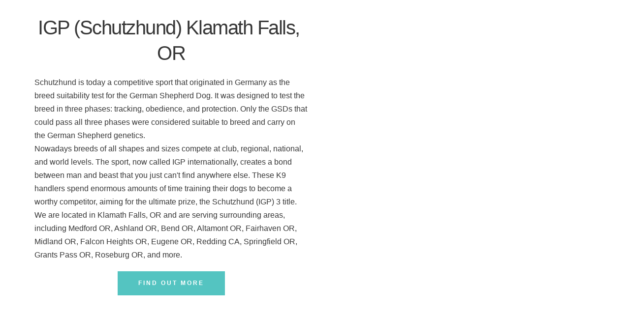

--- FILE ---
content_type: text/html; charset=UTF-8
request_url: https://milazzok9.com/schutzhund-training-klamath-falls-or/
body_size: 74589
content:
<!DOCTYPE html>
<html lang="en-US">
<head>
    <meta charset="UTF-8">
    <link rel="profile" href="http://gmpg.org/xfn/11">
    <link rel="pingback" href="https://milazzok9.com/xmlrpc.php">
	<style id="jetpack-boost-critical-css">@media all{@media screen and (max-width:782px){html{margin-top:46px!important}}@media (max-width:991px) and (min-width:768px){.brz .brz-css-iKV0t{display:block}}@media (max-width:767px){.brz .brz-css-iKV0t{display:block}}.brz .brz-css-i6sHV{padding:10px 0 10px 0;margin:0}.brz .brz-css-i6sHV>.brz-bg{border:0 solid rgba(102,115,141,0);border-radius:0}.brz .brz-css-i6sHV>.brz-bg:after{box-shadow:none}.brz .brz-css-i6sHV>.brz-bg>.brz-bg-color{background-color:#fff;background-image:none;-webkit-mask-image:none;mask-image:none}@media (max-width:991px) and (min-width:768px){.brz .brz-css-i6sHV{padding:10px 0 10px 0;margin:0}.brz .brz-css-i6sHV>.brz-bg{border:0 solid rgba(102,115,141,0);border-radius:0}.brz .brz-css-i6sHV>.brz-bg:after{box-shadow:none}.brz .brz-css-i6sHV>.brz-bg>.brz-bg-color{background-color:#fff;background-image:none;-webkit-mask-image:none;mask-image:none}}@media (max-width:767px){.brz .brz-css-i6sHV{padding:10px 0 10px 0;margin:0}.brz .brz-css-i6sHV>.brz-bg{border:0 solid rgba(102,115,141,0);border-radius:0}.brz .brz-css-i6sHV>.brz-bg:after{box-shadow:none}.brz .brz-css-i6sHV>.brz-bg>.brz-bg-color{background-color:#fff;background-image:none;-webkit-mask-image:none;mask-image:none}}.brz .brz-css-lu96f{padding:15px 0 10px 0}@media (max-width:991px) and (min-width:768px){.brz .brz-css-lu96f{padding:10px 0 10px 0}}@media (max-width:767px){.brz .brz-css-lu96f{padding:10px 0 37px 0}}.brz .brz-css-i54bu{border:0 solid transparent}@media (min-width:991px){.brz .brz-css-i54bu{max-width:calc(1*var(--brz-section-container-max-width,1170px))}}@media (max-width:991px) and (min-width:768px){.brz .brz-css-i54bu{border:0 solid transparent}}@media (max-width:991px) and (min-width:768px){.brz .brz-css-i54bu{max-width:100%}}@media (max-width:767px){.brz .brz-css-i54bu{border:0 solid transparent}}@media (max-width:767px){.brz .brz-css-i54bu{max-width:100%}}.brz .brz-css-tz524{margin:0;z-index:auto;align-items:flex-start}.brz .brz-css-tz524>.brz-bg{border:0 solid rgba(102,115,141,0);border-radius:0;box-shadow:none;max-width:100%;mix-blend-mode:normal}.brz .brz-css-tz524>.brz-row{border:0 solid transparent}@media (min-width:991px){.brz .brz-css-tz524{min-height:auto;display:flex}}@media (max-width:991px) and (min-width:768px){.brz .brz-css-tz524{margin:0;z-index:auto;align-items:flex-start}.brz .brz-css-tz524>.brz-bg{border:0 solid rgba(102,115,141,0);border-radius:0;box-shadow:none;max-width:100%;mix-blend-mode:normal}.brz .brz-css-tz524>.brz-row{border:0 solid transparent}}@media (max-width:991px) and (min-width:768px){.brz .brz-css-tz524{min-height:auto;display:flex}.brz .brz-css-tz524>.brz-row{flex-direction:row;flex-wrap:wrap;justify-content:flex-start}}@media (max-width:767px){.brz .brz-css-tz524{margin:0;z-index:auto;align-items:flex-start}.brz .brz-css-tz524>.brz-bg{border:0 solid rgba(102,115,141,0);border-radius:0;box-shadow:none;max-width:100%;mix-blend-mode:normal}.brz .brz-css-tz524>.brz-row{border:0 solid transparent}}@media (max-width:767px){.brz .brz-css-tz524{min-height:auto;display:flex}.brz .brz-css-tz524>.brz-row{flex-direction:row;flex-wrap:wrap;justify-content:flex-start}}.brz .brz-css-wboJ_{padding:10px;max-width:100%}@media (max-width:991px) and (min-width:768px){.brz .brz-css-wboJ_{padding:0;max-width:100%}}@media (max-width:767px){.brz .brz-css-wboJ_{padding:0;max-width:100%}}.brz .brz-css-tlSMw{padding:0}@media (max-width:991px) and (min-width:768px){.brz .brz-css-tlSMw{padding:0}}@media (max-width:767px){.brz .brz-css-tlSMw{padding:0}}.brz .brz-css-liLy4{z-index:auto;flex:1 1 50%;max-width:50%;justify-content:flex-start}.brz .brz-css-liLy4>.brz-bg{border:0 solid rgba(102,115,141,0);border-radius:0;box-shadow:none;margin:0;mix-blend-mode:normal}@media (max-width:991px) and (min-width:768px){.brz .brz-css-liLy4{z-index:auto;flex:1 1 50%;max-width:50%;justify-content:flex-start}.brz .brz-css-liLy4>.brz-bg{border:0 solid rgba(102,115,141,0);border-radius:0;box-shadow:none;margin:0;mix-blend-mode:normal}}@media (max-width:767px){.brz .brz-css-liLy4{z-index:auto;flex:1 1 100%;max-width:100%;justify-content:flex-start}.brz .brz-css-liLy4>.brz-bg{border:0 solid rgba(102,115,141,0);border-radius:0;box-shadow:none;margin:10px 0 10px 0;mix-blend-mode:normal}}.brz .brz-css-hvzrA{flex:1 1 100%;max-width:100%;justify-content:center}@media (max-width:991px) and (min-width:768px){.brz .brz-css-hvzrA{flex:1 1 100%;max-width:100%;justify-content:center}}@media (max-width:767px){.brz .brz-css-hvzrA{flex:1 1 100%;max-width:100%;justify-content:center}}@media (max-width:767px){.brz .brz-css-hvzrA>*{display:none}.brz .brz-css-hvzrA>.brz-column__items{display:none}}.brz .brz-css-sG7g0{z-index:auto;margin:0;border:0 solid transparent;padding:5px 15px 5px 15px;min-height:100%}@media (min-width:991px){.brz .brz-css-sG7g0{display:flex}}@media (max-width:991px) and (min-width:768px){.brz .brz-css-sG7g0{z-index:auto;margin:0;border:0 solid transparent;padding:5px 15px 5px 15px;min-height:100%}}@media (max-width:991px) and (min-width:768px){.brz .brz-css-sG7g0{display:flex}}@media (max-width:767px){.brz .brz-css-sG7g0{z-index:auto;margin:10px 0 10px 0;border:0 solid transparent;padding:0;min-height:100%}}@media (max-width:767px){.brz .brz-css-sG7g0{display:flex}}.brz .brz-css-wxPxR{padding:0}@media (max-width:991px) and (min-width:768px){.brz .brz-css-wxPxR{padding:5px 15px 5px 15px}}@media (max-width:767px){.brz .brz-css-wxPxR{padding:0}}.brz .brz-css-eRt7a{padding:0;margin:10px 0 10px 0;justify-content:center;position:relative}@media (min-width:991px){.brz .brz-css-eRt7a{display:flex;z-index:auto;position:relative}}@media (max-width:991px) and (min-width:768px){.brz .brz-css-eRt7a{padding:0;margin:10px 0 10px 0;justify-content:center;position:relative}}@media (max-width:991px) and (min-width:768px){.brz .brz-css-eRt7a{display:flex;z-index:auto;position:relative}}@media (max-width:767px){.brz .brz-css-eRt7a{padding:0;margin:10px 0 10px 0;justify-content:center;position:relative}}@media (max-width:767px){.brz .brz-css-eRt7a{display:flex;z-index:auto;position:relative}}@media (min-width:991px){.brz .brz-css-i6rGC .brz-mm-menu__icon{display:none;font-size:18px;color:#333}.brz .brz-css-i6rGC .brz-menu{display:flex}}@media (max-width:991px) and (min-width:768px){.brz .brz-css-i6rGC .brz-mm-menu__icon{display:flex;font-size:18px;color:#333}.brz .brz-css-i6rGC .brz-menu{display:none}}@media (max-width:767px){.brz .brz-css-i6rGC .brz-mm-menu__icon{display:flex;font-size:18px;color:#333}.brz .brz-css-i6rGC .brz-menu{display:none}}.brz .brz-css-iiU49 .brz-menu__ul{font-family:var(--brz-buttonfontfamily,initial);color:#000}.brz .brz-css-iiU49 .brz-menu__ul{display:flex;flex-wrap:wrap;justify-content:inherit;align-items:center;max-width:none;margin:0 -5px 0 -5px}.brz .brz-css-iiU49 .brz-menu__ul>.brz-menu__item>.brz-a{flex-flow:row nowrap}.brz .brz-css-iiU49 .brz-menu__ul>.brz-menu__item>.brz-a{color:#000;background-color:rgba(255,255,255,0);padding:0 5px 0 5px}.brz .brz-css-iiU49 .brz-menu__ul>.brz-menu__item{color:#000;background-color:transparent;border:0 solid #555;border-radius:0}.brz .brz-css-iiU49 .brz-menu__ul>.brz-menu__item>a{border-radius:0}.brz .brz-css-iiU49 .brz-menu__sub-menu{font-family:var(--brz-buttonfontfamily,initial);color:#fff;background-color:#333;box-shadow:none;border-radius:0}.brz .brz-css-iiU49 .brz-menu__sub-menu .brz-a{flex-flow:row nowrap}.brz .brz-css-iiU49 .brz-menu__sub-menu>.brz-menu__item{border-bottom:1px solid #555}@media (min-width:991px){.brz .brz-css-iiU49 .brz-menu__ul{font-size:var(--brz-buttonfontsize,initial);font-weight:var(--brz-buttonfontweight,initial);line-height:var(--brz-buttonlineheight,initial);letter-spacing:var(--brz-buttonletterspacing,initial);font-variation-settings:var(--brz-buttonfontvariation,initial);font-weight:var(--brz-buttonbold,initial);font-style:var(--brz-buttonitalic,initial);text-decoration:var(--brz-buttontextdecoration,initial)!important;text-transform:var(--brz-buttontexttransform,initial)!important}.brz .brz-css-iiU49 .brz-menu__ul>.brz-menu__item{padding-top:0;padding-bottom:0;margin-right:5px;margin-left:5px}.brz .brz-css-iiU49 .brz-menu__sub-menu{font-size:var(--brz-buttonfontsize,initial);font-weight:var(--brz-buttonfontweight,initial);line-height:var(--brz-buttonlineheight,initial);letter-spacing:var(--brz-buttonletterspacing,initial);font-variation-settings:var(--brz-buttonfontvariation,initial);font-weight:var(--brz-buttonbold,initial);font-style:var(--brz-buttonitalic,initial);text-decoration:var(--brz-buttontextdecoration,initial)!important;text-transform:var(--brz-buttontexttransform,initial)!important}.brz .brz-css-iiU49 .brz-menu__sub-menu{position:absolute;top:0;width:305px}}@media (max-width:991px) and (min-width:768px){.brz .brz-css-iiU49 .brz-menu__ul{font-family:var(--brz-buttonfontfamily,initial);color:#000}.brz .brz-css-iiU49 .brz-menu__ul{display:flex;flex-wrap:wrap;justify-content:inherit;align-items:center;max-width:none;margin:0 -5px 0 -5px}.brz .brz-css-iiU49 .brz-menu__ul>.brz-menu__item>.brz-a{flex-flow:row nowrap}.brz .brz-css-iiU49 .brz-menu__ul>.brz-menu__item>.brz-a{color:#000;background-color:rgba(255,255,255,0);padding:0 5px 0 5px}.brz .brz-css-iiU49 .brz-menu__ul>.brz-menu__item{color:#000;background-color:transparent;border:0 solid #555;border-radius:0}.brz .brz-css-iiU49 .brz-menu__ul>.brz-menu__item>a{border-radius:0}.brz .brz-css-iiU49 .brz-menu__sub-menu{font-family:var(--brz-buttonfontfamily,initial);color:#fff;background-color:#333;box-shadow:none;border-radius:0}.brz .brz-css-iiU49 .brz-menu__sub-menu .brz-a{flex-flow:row nowrap}.brz .brz-css-iiU49 .brz-menu__sub-menu>.brz-menu__item{border-bottom:1px solid #555}}@media (max-width:991px) and (min-width:768px){.brz .brz-css-iiU49 .brz-menu__ul{font-size:var(--brz-buttontabletfontsize,initial);font-weight:var(--brz-buttontabletfontweight,initial);line-height:var(--brz-buttontabletlineheight,initial);letter-spacing:var(--brz-buttontabletletterspacing,initial);font-variation-settings:var(--brz-buttontabletfontvariation,initial);font-weight:var(--brz-buttontabletbold,initial);font-style:var(--brz-buttontabletitalic,initial);text-decoration:var(--brz-buttontablettextdecoration,initial)!important;text-transform:var(--brz-buttontablettexttransform,initial)!important}.brz .brz-css-iiU49 .brz-menu__ul>.brz-menu__item{padding-top:0;padding-bottom:0;margin-right:5px;margin-left:5px}.brz .brz-css-iiU49 .brz-menu__sub-menu{font-size:var(--brz-buttontabletfontsize,initial);font-weight:var(--brz-buttontabletfontweight,initial);line-height:var(--brz-buttontabletlineheight,initial);letter-spacing:var(--brz-buttontabletletterspacing,initial);font-variation-settings:var(--brz-buttontabletfontvariation,initial);font-weight:var(--brz-buttontabletbold,initial);font-style:var(--brz-buttontabletitalic,initial);text-decoration:var(--brz-buttontablettextdecoration,initial)!important;text-transform:var(--brz-buttontablettexttransform,initial)!important}.brz .brz-css-iiU49 .brz-menu__sub-menu{position:absolute;top:0;width:305px}}@media (max-width:767px){.brz .brz-css-iiU49 .brz-menu__ul{font-family:var(--brz-buttonfontfamily,initial);color:#000}.brz .brz-css-iiU49 .brz-menu__ul{display:flex;flex-wrap:wrap;justify-content:inherit;align-items:center;max-width:none;margin:0 -5px 0 -5px}.brz .brz-css-iiU49 .brz-menu__ul>.brz-menu__item>.brz-a{flex-flow:row nowrap}.brz .brz-css-iiU49 .brz-menu__ul>.brz-menu__item>.brz-a{color:#000;background-color:rgba(255,255,255,0);padding:0 5px 0 5px}.brz .brz-css-iiU49 .brz-menu__ul>.brz-menu__item{color:#000;background-color:transparent;border:0 solid #555;border-radius:0}.brz .brz-css-iiU49 .brz-menu__ul>.brz-menu__item>a{border-radius:0}.brz .brz-css-iiU49 .brz-menu__sub-menu{font-family:var(--brz-buttonfontfamily,initial);color:#fff;background-color:#333;box-shadow:none;border-radius:0}.brz .brz-css-iiU49 .brz-menu__sub-menu .brz-a{flex-flow:row nowrap}.brz .brz-css-iiU49 .brz-menu__sub-menu>.brz-menu__item{border-bottom:1px solid #555}}@media (max-width:767px){.brz .brz-css-iiU49 .brz-menu__ul{font-size:var(--brz-buttonmobilefontsize,initial);font-weight:var(--brz-buttonmobilefontweight,initial);line-height:var(--brz-buttonmobilelineheight,initial);letter-spacing:var(--brz-buttonmobileletterspacing,initial);font-variation-settings:var(--brz-buttonmobilefontvariation,initial);font-weight:var(--brz-buttonmobilebold,initial);font-style:var(--brz-buttonmobileitalic,initial);text-decoration:var(--brz-buttonmobiletextdecoration,initial)!important;text-transform:var(--brz-buttonmobiletexttransform,initial)!important}.brz .brz-css-iiU49 .brz-menu__ul>.brz-menu__item{padding-top:0;padding-bottom:0;margin-right:5px;margin-left:5px}.brz .brz-css-iiU49 .brz-menu__sub-menu{font-size:var(--brz-buttonmobilefontsize,initial);font-weight:var(--brz-buttonmobilefontweight,initial);line-height:var(--brz-buttonmobilelineheight,initial);letter-spacing:var(--brz-buttonmobileletterspacing,initial);font-variation-settings:var(--brz-buttonmobilefontvariation,initial);font-weight:var(--brz-buttonmobilebold,initial);font-style:var(--brz-buttonmobileitalic,initial);text-decoration:var(--brz-buttonmobiletextdecoration,initial)!important;text-transform:var(--brz-buttonmobiletexttransform,initial)!important}.brz .brz-css-iiU49 .brz-menu__sub-menu{position:absolute;top:0;width:305px}}.brz .brz-css-nfrK7 .brz-menu__item{font-family:var(--brz-buttonfontfamily,initial);color:#fff;border-color:#555}@media (min-width:991px){.brz .brz-css-nfrK7 .brz-menu__item{font-size:var(--brz-buttonfontsize,initial);font-weight:var(--brz-buttonfontweight,initial);line-height:var(--brz-buttonlineheight,initial);letter-spacing:var(--brz-buttonletterspacing,initial);font-variation-settings:var(--brz-buttonfontvariation,initial);font-weight:var(--brz-buttonbold,initial);font-style:var(--brz-buttonitalic,initial);text-decoration:var(--brz-buttontextdecoration,initial)!important;text-transform:var(--brz-buttontexttransform,initial)!important}.brz .brz-css-nfrK7 .brz-menu__item .brz-a{justify-content:flex-start}}@media (max-width:991px) and (min-width:768px){.brz .brz-css-nfrK7 .brz-menu__item{font-family:var(--brz-buttonfontfamily,initial);color:#fff;border-color:#555}}@media (max-width:991px) and (min-width:768px){.brz .brz-css-nfrK7 .brz-menu__item{font-size:var(--brz-buttontabletfontsize,initial);font-weight:var(--brz-buttontabletfontweight,initial);line-height:var(--brz-buttontabletlineheight,initial);letter-spacing:var(--brz-buttontabletletterspacing,initial);font-variation-settings:var(--brz-buttontabletfontvariation,initial);font-weight:var(--brz-buttontabletbold,initial);font-style:var(--brz-buttontabletitalic,initial);text-decoration:var(--brz-buttontablettextdecoration,initial)!important;text-transform:var(--brz-buttontablettexttransform,initial)!important}.brz .brz-css-nfrK7 .brz-menu__item .brz-a{justify-content:flex-start}}@media (max-width:767px){.brz .brz-css-nfrK7 .brz-menu__item{font-family:var(--brz-buttonfontfamily,initial);color:#fff;border-color:#555}}@media (max-width:767px){.brz .brz-css-nfrK7 .brz-menu__item{font-size:var(--brz-buttonmobilefontsize,initial);font-weight:var(--brz-buttonmobilefontweight,initial);line-height:var(--brz-buttonmobilelineheight,initial);letter-spacing:var(--brz-buttonmobileletterspacing,initial);font-variation-settings:var(--brz-buttonmobilefontvariation,initial);font-weight:var(--brz-buttonmobilebold,initial);font-style:var(--brz-buttonmobileitalic,initial);text-decoration:var(--brz-buttonmobiletextdecoration,initial)!important;text-transform:var(--brz-buttonmobiletexttransform,initial)!important}.brz .brz-css-nfrK7 .brz-menu__item .brz-a{justify-content:flex-start}}.brz .brz-css-gFCg4{padding:75px 0 75px 0;margin:0}.brz .brz-css-gFCg4>.brz-bg{border:0 solid rgba(102,115,141,0);border-radius:0}.brz .brz-css-gFCg4>.brz-bg:after{box-shadow:none}@media (max-width:991px) and (min-width:768px){.brz .brz-css-gFCg4{padding:50px 15px 50px 15px;margin:0}.brz .brz-css-gFCg4>.brz-bg{border:0 solid rgba(102,115,141,0);border-radius:0}.brz .brz-css-gFCg4>.brz-bg:after{box-shadow:none}}@media (max-width:767px){.brz .brz-css-gFCg4{padding:25px 15px 25px 15px;margin:0}.brz .brz-css-gFCg4>.brz-bg{border:0 solid rgba(102,115,141,0);border-radius:0}.brz .brz-css-gFCg4>.brz-bg:after{box-shadow:none}}.brz .brz-css-mfLpS{padding:0}.brz .brz-css-mfLpS>.brz-bg{box-shadow:0 0 15px 0 rgba(0,0,0,.15)}@media (max-width:991px) and (min-width:768px){.brz .brz-css-mfLpS{padding:15px}.brz .brz-css-mfLpS>.brz-bg{box-shadow:0 0 15px 0 rgba(0,0,0,.15)}}@media (max-width:767px){.brz .brz-css-mfLpS{padding:0 15px 0 15px}.brz .brz-css-mfLpS>.brz-bg{box-shadow:0 0 15px 0 rgba(0,0,0,.15)}}.brz .brz-css-ztR3O{border:0 solid transparent}@media (min-width:991px){.brz .brz-css-ztR3O{max-width:calc(1*var(--brz-section-container-max-width,1170px))}}@media (max-width:991px) and (min-width:768px){.brz .brz-css-ztR3O{border:0 solid transparent}}@media (max-width:991px) and (min-width:768px){.brz .brz-css-ztR3O{max-width:100%}}@media (max-width:767px){.brz .brz-css-ztR3O{border:0 solid transparent}}@media (max-width:767px){.brz .brz-css-ztR3O{max-width:100%}}@media (min-width:991px){.brz .brz-css-ezZnR{max-width:calc(.91*var(--brz-section-container-max-width,1170px))}}@media (max-width:991px) and (min-width:768px){.brz .brz-css-ezZnR{max-width:91%}}@media (max-width:767px){.brz .brz-css-ezZnR{max-width:91%}}@media (max-width:991px) and (min-width:768px){.brz .brz-css-bHqu3>.brz-row{flex-direction:row;flex-wrap:wrap;justify-content:flex-start}}@media (max-width:767px){.brz .brz-css-bHqu3>.brz-row{flex-direction:row-reverse;flex-wrap:wrap-reverse;justify-content:flex-end}}.brz .brz-css-aQOs4{padding:0}@media (max-width:991px) and (min-width:768px){.brz .brz-css-aQOs4{padding:0}}@media (max-width:767px){.brz .brz-css-aQOs4{padding:0}}.brz .brz-css-qy_BL{flex:1 1 26.2%;max-width:26.2%;justify-content:center}@media (max-width:991px) and (min-width:768px){.brz .brz-css-qy_BL{flex:1 1 20.6%;max-width:20.6%;justify-content:center}}@media (max-width:767px){.brz .brz-css-qy_BL{flex:1 1 100%;max-width:100%;justify-content:center}}@media (max-width:767px){.brz .brz-css-qy_BL>*{display:none}.brz .brz-css-qy_BL>.brz-column__items{display:none}}.brz .brz-css-sGqK3{padding:0}@media (max-width:991px) and (min-width:768px){.brz .brz-css-sGqK3{padding:5px 15px 5px 15px}}@media (max-width:767px){.brz .brz-css-sGqK3{padding:0}}.brz .brz-css-fx9a9{margin:0}@media (max-width:991px) and (min-width:768px){.brz .brz-css-fx9a9{margin:10px 0 10px 0}}@media (max-width:767px){.brz .brz-css-fx9a9{margin:10px 0 10px 0}}.brz .brz-css-ahoZo:not(.brz-image--hovered){max-width:51%}.brz .brz-css-ahoZo{height:auto;box-shadow:none;border:0 solid rgba(102,115,141,0);border-radius:0;mix-blend-mode:normal}.brz .brz-css-ahoZo .brz-picture:after{box-shadow:none;background-color:rgba(255,255,255,0);background-image:none;border-radius:0}.brz .brz-css-ahoZo .brz-picture{filter:none;-webkit-mask-image:none;mask-image:none}@media (max-width:991px) and (min-width:768px){.brz .brz-css-ahoZo:not(.brz-image--hovered){max-width:51%}.brz .brz-css-ahoZo{height:auto;box-shadow:none;border:0 solid rgba(102,115,141,0);border-radius:0;mix-blend-mode:normal}.brz .brz-css-ahoZo .brz-picture:after{box-shadow:none;background-color:rgba(255,255,255,0);background-image:none;border-radius:0}.brz .brz-css-ahoZo .brz-picture{filter:none;-webkit-mask-image:none;mask-image:none}}@media (max-width:767px){.brz .brz-css-ahoZo:not(.brz-image--hovered){max-width:51%}.brz .brz-css-ahoZo{height:auto;box-shadow:none;border:0 solid rgba(102,115,141,0);border-radius:0;mix-blend-mode:normal}.brz .brz-css-ahoZo .brz-picture:after{box-shadow:none;background-color:rgba(255,255,255,0);background-image:none;border-radius:0}.brz .brz-css-ahoZo .brz-picture{filter:none;-webkit-mask-image:none;mask-image:none}}.brz .brz-css-tNFeB{padding-top:74.8261%}.brz .brz-css-tNFeB>.brz-img{position:absolute;width:100%}@media (max-width:991px) and (min-width:768px){.brz .brz-css-tNFeB{padding-top:74.8194%}.brz .brz-css-tNFeB>.brz-img{position:absolute;width:100%}}@media (max-width:767px){.brz .brz-css-tNFeB{padding-top:74.8246%}.brz .brz-css-tNFeB>.brz-img{position:absolute;width:100%}}.brz .brz-css-j0wSW{flex:1 1 54%;max-width:54%;justify-content:center}@media (max-width:991px) and (min-width:768px){.brz .brz-css-j0wSW{flex:1 1 59%;max-width:59%;justify-content:center}}@media (max-width:767px){.brz .brz-css-j0wSW{flex:1 1 100%;max-width:100%;justify-content:center}}.brz .brz-css-dzGQv{padding:0}@media (max-width:991px) and (min-width:768px){.brz .brz-css-dzGQv{padding:5px 15px 5px 15px}}@media (max-width:767px){.brz .brz-css-dzGQv{padding:0}}.brz .brz-css-lwuW6{margin:0}@media (max-width:991px) and (min-width:768px){.brz .brz-css-lwuW6{margin:10px 0 10px 0}}@media (max-width:767px){.brz .brz-css-lwuW6{margin:10px 0 10px 0}}.brz .brz-css-jTeug .brz-menu__ul{font-family:Montserrat,sans-serif;color:rgba(var(--brz-global-color3),1)}.brz .brz-css-jTeug .brz-menu__ul>.brz-menu__item>.brz-a{color:rgba(var(--brz-global-color3),1)}.brz .brz-css-jTeug .brz-menu__ul>.brz-menu__item{color:rgba(var(--brz-global-color3),1)}.brz .brz-css-jTeug .brz-menu__sub-menu{background-color:rgba(var(--brz-global-color1),1)}@media (min-width:991px){.brz .brz-css-jTeug .brz-menu__ul{font-size:16px;font-weight:600;line-height:1.8;letter-spacing:3px;font-variation-settings:"wght"700,"wdth"100,"SOFT"0;text-transform:inherit!important}}@media (max-width:991px) and (min-width:768px){.brz .brz-css-jTeug .brz-menu__ul{font-family:var(--brz-buttonfontfamily,initial);color:rgba(var(--brz-global-color3),1)}.brz .brz-css-jTeug .brz-menu__ul>.brz-menu__item>.brz-a{color:rgba(var(--brz-global-color3),1)}.brz .brz-css-jTeug .brz-menu__ul>.brz-menu__item{color:rgba(var(--brz-global-color3),1)}.brz .brz-css-jTeug .brz-menu__sub-menu{background-color:rgba(var(--brz-global-color1),1)}}@media (max-width:991px) and (min-width:768px){.brz .brz-css-jTeug .brz-menu__ul{font-size:var(--brz-buttontabletfontsize,initial);font-weight:var(--brz-buttontabletfontweight,initial);line-height:var(--brz-buttontabletlineheight,initial);letter-spacing:var(--brz-buttontabletletterspacing,initial);font-variation-settings:var(--brz-buttontabletfontvariation,initial);font-weight:var(--brz-buttontabletbold,initial);font-style:var(--brz-buttontabletitalic,initial);text-decoration:var(--brz-buttontablettextdecoration,initial)!important;text-transform:var(--brz-buttontablettexttransform,initial)!important}}@media (max-width:767px){.brz .brz-css-jTeug .brz-menu__ul{font-family:var(--brz-buttonfontfamily,initial);color:rgba(var(--brz-global-color3),1)}.brz .brz-css-jTeug .brz-menu__ul>.brz-menu__item>.brz-a{color:rgba(var(--brz-global-color3),1)}.brz .brz-css-jTeug .brz-menu__ul>.brz-menu__item{color:rgba(var(--brz-global-color3),1)}.brz .brz-css-jTeug .brz-menu__sub-menu{background-color:rgba(var(--brz-global-color1),1)}}@media (max-width:767px){.brz .brz-css-jTeug .brz-menu__ul{font-size:var(--brz-buttonmobilefontsize,initial);font-weight:var(--brz-buttonmobilefontweight,initial);line-height:var(--brz-buttonmobilelineheight,initial);letter-spacing:var(--brz-buttonmobileletterspacing,initial);font-variation-settings:var(--brz-buttonmobilefontvariation,initial);font-weight:var(--brz-buttonmobilebold,initial);font-style:var(--brz-buttonmobileitalic,initial);text-decoration:var(--brz-buttonmobiletextdecoration,initial)!important;text-transform:var(--brz-buttonmobiletexttransform,initial)!important}}.brz .brz-css-cJOa5{flex:1 1 19.8%;max-width:19.8%;justify-content:center}.brz .brz-css-cJOa5>.brz-bg{margin:0}@media (max-width:991px) and (min-width:768px){.brz .brz-css-cJOa5{flex:1 1 16.8%;max-width:16.8%;justify-content:center}.brz .brz-css-cJOa5>.brz-bg{margin:0}}@media (max-width:767px){.brz .brz-css-cJOa5{flex:1 1 100%;max-width:100%;justify-content:center}.brz .brz-css-cJOa5>.brz-bg{margin:5px 0 0 0}}.brz .brz-css-rH1Xi{margin:0;padding:0}@media (max-width:991px) and (min-width:768px){.brz .brz-css-rH1Xi{margin:0;padding:5px 15px 5px 15px}}@media (max-width:767px){.brz .brz-css-rH1Xi{margin:5px 0 0 0;padding:0}}.brz .brz-css-vxnhE{z-index:auto;position:relative;margin:10px 0 10px 0}@media (min-width:991px){.brz .brz-css-vxnhE{display:flex;position:relative}}@media (max-width:991px) and (min-width:768px){.brz .brz-css-vxnhE{z-index:auto;position:relative;margin:10px 0 10px 0}}@media (max-width:991px) and (min-width:768px){.brz .brz-css-vxnhE{display:flex;position:relative}}@media (max-width:767px){.brz .brz-css-vxnhE{z-index:auto;position:relative;margin:10px 0 10px 0}}@media (max-width:767px){.brz .brz-css-vxnhE{display:flex;position:relative}}.brz .brz-css-v213Y{margin:10px 0 10px 0}@media (max-width:991px) and (min-width:768px){.brz .brz-css-v213Y{margin:10px 0 10px 0}}@media (max-width:767px){.brz .brz-css-v213Y{margin:0}}.brz .brz-css-zHBm6{justify-content:center;padding:0;gap:20px 10px}@media (max-width:991px) and (min-width:768px){.brz .brz-css-zHBm6{justify-content:center;padding:0;gap:20px 10px}}@media (max-width:767px){.brz .brz-css-zHBm6{justify-content:center;padding:0;gap:20px 10px}}.brz .brz-css-wS0xf{font-size:16px;margin-left:10px;margin-right:0;stroke-width:1}@media (max-width:991px) and (min-width:768px){.brz .brz-css-wS0xf{font-size:16px;margin-left:10px;margin-right:0;stroke-width:1}}@media (max-width:767px){.brz .brz-css-wS0xf{font-size:16px;margin-left:10px;margin-right:0;stroke-width:1}}.brz .brz-css-qPna3{font-size:24px;margin-right:10px;margin-left:0}@media (max-width:991px) and (min-width:768px){.brz .brz-css-qPna3{font-size:24px;margin-right:10px;margin-left:0}}@media (max-width:767px){.brz .brz-css-qPna3{font-size:24px;margin-right:10px;margin-left:0}}.brz .brz-css-qBVba.brz-btn{display:flex;font-family:var(--brz-buttonfontfamily,initial);font-weight:var(--brz-buttonfontweight,initial);font-size:var(--brz-buttonfontsize,initial);line-height:var(--brz-buttonlineheight,initial);letter-spacing:var(--brz-buttonletterspacing,initial);font-variation-settings:var(--brz-buttonfontvariation,initial);font-weight:var(--brz-buttonbold,initial);font-style:var(--brz-buttonitalic,initial);text-decoration:var(--brz-buttontextdecoration,initial)!important;text-transform:var(--brz-buttontexttransform,initial)!important;color:rgba(var(--brz-global-color8),1);border:2px solid rgba(var(--brz-global-color3),1);border-radius:0;box-shadow:none;padding:14px 42px 14px 42px;flex-flow:row-reverse nowrap;padding:14px 42px}.brz .brz-css-qBVba.brz-btn:not(.brz-btn--hover){background-color:rgba(var(--brz-global-color3),1);background-image:none}.brz .brz-css-qBVba:after{height:unset}@media (max-width:991px) and (min-width:768px){.brz .brz-css-qBVba.brz-btn{display:flex;font-family:var(--brz-buttonfontfamily,initial);font-weight:var(--brz-buttontabletfontweight,initial);font-size:var(--brz-buttontabletfontsize,initial);line-height:var(--brz-buttontabletlineheight,initial);letter-spacing:var(--brz-buttontabletletterspacing,initial);font-variation-settings:var(--brz-buttontabletfontvariation,initial);font-weight:var(--brz-buttontabletbold,initial);font-style:var(--brz-buttontabletitalic,initial);text-decoration:var(--brz-buttontablettextdecoration,initial)!important;text-transform:var(--brz-buttontablettexttransform,initial)!important;color:rgba(var(--brz-global-color8),1);border:2px solid rgba(var(--brz-global-color3),1);border-radius:0;box-shadow:none;padding:11px 26px 11px 26px;flex-flow:row-reverse nowrap;padding:11px 26px}.brz .brz-css-qBVba.brz-btn:not(.brz-btn--hover){background-color:rgba(var(--brz-global-color3),1);background-image:none}.brz .brz-css-qBVba:after{height:unset}}@media (max-width:767px){.brz .brz-css-qBVba.brz-btn{display:flex;font-family:var(--brz-buttonfontfamily,initial);font-weight:var(--brz-buttonmobilefontweight,initial);font-size:var(--brz-buttonmobilefontsize,initial);line-height:var(--brz-buttonmobilelineheight,initial);letter-spacing:var(--brz-buttonmobileletterspacing,initial);font-variation-settings:var(--brz-buttonmobilefontvariation,initial);font-weight:var(--brz-buttonmobilebold,initial);font-style:var(--brz-buttonmobileitalic,initial);text-decoration:var(--brz-buttonmobiletextdecoration,initial)!important;text-transform:var(--brz-buttonmobiletexttransform,initial)!important;color:rgba(var(--brz-global-color8),1);border:2px solid rgba(var(--brz-global-color3),1);border-radius:0;box-shadow:none;padding:11px 26px 11px 26px;flex-flow:row-reverse nowrap;padding:11px 26px}.brz .brz-css-qBVba.brz-btn:not(.brz-btn--hover){background-color:rgba(var(--brz-global-color3),1);background-image:none}.brz .brz-css-qBVba:after{height:unset}}.brz .brz-css-axOU_.brz-btn{font-family:Montserrat,sans-serif;font-weight:900;font-size:14px;line-height:1.8;letter-spacing:3px;font-variation-settings:"wght"700,"wdth"100,"SOFT"0;text-transform:inherit!important;border:0 solid rgba(35,157,219,0);flex-flow:row nowrap;padding:11px 26px}@media (max-width:991px) and (min-width:768px){.brz .brz-css-axOU_.brz-btn{font-family:Montserrat,sans-serif;font-weight:900;font-size:14px;line-height:1.8;letter-spacing:3px;font-variation-settings:"wght"700,"wdth"100,"SOFT"0;text-transform:inherit!important;border:0 solid rgba(35,157,219,0);flex-flow:row nowrap;padding:11px 26px}}@media (max-width:767px){.brz .brz-css-axOU_.brz-btn{font-family:Montserrat,sans-serif;font-weight:900;font-size:12px;line-height:1.8;letter-spacing:3px;font-variation-settings:"wght"700,"wdth"100,"SOFT"0;text-transform:inherit!important;border:0 solid rgba(35,157,219,0);flex-flow:row nowrap;padding:11px 26px}}.brz .brz-css-bk4PI.brz-section .brz-section__content{min-height:auto;display:flex}.brz .brz-css-bk4PI .brz-container{justify-content:center}@media (min-width:991px){.brz .brz-css-bk4PI{display:block}}@media (max-width:991px) and (min-width:768px){.brz .brz-css-bk4PI{z-index:auto;margin:0}.brz .brz-css-bk4PI.brz-section .brz-section__content{min-height:auto;display:flex}.brz .brz-css-bk4PI .brz-container{justify-content:center}}@media (max-width:991px) and (min-width:768px){.brz .brz-css-bk4PI{display:block}}@media (max-width:767px){.brz .brz-css-bk4PI{z-index:auto;margin:0}.brz .brz-css-bk4PI.brz-section .brz-section__content{min-height:auto;display:flex}.brz .brz-css-bk4PI .brz-container{justify-content:center}}@media (max-width:767px){.brz .brz-css-bk4PI{display:block}}.brz .brz-css-b8HAo{padding:75px 0 75px 0}@media (max-width:991px) and (min-width:768px){.brz .brz-css-b8HAo{padding:50px 15px 50px 15px}}@media (max-width:767px){.brz .brz-css-b8HAo{padding:25px 15px 25px 15px}}.brz .brz-css-uDcDs{padding:41px 0 15px 0}@media (max-width:991px) and (min-width:768px){.brz .brz-css-uDcDs{padding:50px 15px 15px 15px}}@media (max-width:767px){.brz .brz-css-uDcDs{padding:25px 15px 25px 15px}}.brz .brz-css-aOPRD{border:0 solid transparent}@media (min-width:991px){.brz .brz-css-aOPRD{max-width:calc(1*var(--brz-section-container-max-width,1170px))}}@media (max-width:991px) and (min-width:768px){.brz .brz-css-aOPRD{border:0 solid transparent}}@media (max-width:991px) and (min-width:768px){.brz .brz-css-aOPRD{max-width:100%}}@media (max-width:767px){.brz .brz-css-aOPRD{border:0 solid transparent}}@media (max-width:767px){.brz .brz-css-aOPRD{max-width:100%}}.brz .brz-css-afbxb{padding:0;margin:10px 0 10px 0;justify-content:center;position:relative}@media (min-width:991px){.brz .brz-css-afbxb{display:flex;z-index:auto;position:relative}}@media (max-width:991px) and (min-width:768px){.brz .brz-css-afbxb{padding:0;margin:10px 0 10px 0;justify-content:center;position:relative}}@media (max-width:991px) and (min-width:768px){.brz .brz-css-afbxb{display:flex;z-index:auto;position:relative}}@media (max-width:767px){.brz .brz-css-afbxb{padding:0;margin:10px 0 10px 0;justify-content:center;position:relative}}@media (max-width:767px){.brz .brz-css-afbxb{display:flex;z-index:auto;position:relative}}.brz .brz-css-z4jpt{width:100%;mix-blend-mode:normal}@media (max-width:991px) and (min-width:768px){.brz .brz-css-z4jpt{width:100%;mix-blend-mode:normal}}@media (max-width:767px){.brz .brz-css-z4jpt{width:100%;mix-blend-mode:normal}}.brz .brz-css-w2JxM{margin-top:0!important;margin-bottom:0!important;text-align:center!important;font-family:var(--brz-heading1fontfamily,initial)!important;font-size:var(--brz-heading1fontsize,initial);line-height:var(--brz-heading1lineheight,initial);font-weight:var(--brz-heading1fontweight,initial);letter-spacing:var(--brz-heading1letterspacing,initial);font-variation-settings:var(--brz-heading1fontvariation,initial);font-weight:var(--brz-heading1bold,initial);font-style:var(--brz-heading1italic,initial);text-decoration:var(--brz-heading1textdecoration,initial)!important;text-transform:var(--brz-heading1texttransform,initial)!important}@media (max-width:991px) and (min-width:768px){.brz .brz-css-w2JxM{margin-top:0!important;margin-bottom:0!important;text-align:center!important;font-family:var(--brz-heading1fontfamily,initial)!important;font-size:var(--brz-heading1tabletfontsize,initial);line-height:var(--brz-heading1tabletlineheight,initial);font-weight:var(--brz-heading1tabletfontweight,initial);letter-spacing:var(--brz-heading1tabletletterspacing,initial);font-variation-settings:var(--brz-heading1tabletfontvariation,initial);font-weight:var(--brz-heading1tabletbold,initial);font-style:var(--brz-heading1tabletitalic,initial);text-decoration:var(--brz-heading1tablettextdecoration,initial)!important;text-transform:var(--brz-heading1tablettexttransform,initial)!important}}@media (max-width:767px){.brz .brz-css-w2JxM{margin-top:0!important;margin-bottom:0!important;text-align:center!important;font-family:var(--brz-heading1fontfamily,initial)!important;font-size:var(--brz-heading1mobilefontsize,initial);line-height:var(--brz-heading1mobilelineheight,initial);font-weight:var(--brz-heading1mobilefontweight,initial);letter-spacing:var(--brz-heading1mobileletterspacing,initial);font-variation-settings:var(--brz-heading1mobilefontvariation,initial);font-weight:var(--brz-heading1mobilebold,initial);font-style:var(--brz-heading1mobileitalic,initial);text-decoration:var(--brz-heading1mobiletextdecoration,initial)!important;text-transform:var(--brz-heading1mobiletexttransform,initial)!important}}.brz .brz-css-ruzJz{padding:15px 0 15px 0}@media (max-width:991px) and (min-width:768px){.brz .brz-css-ruzJz{padding:15px}}@media (max-width:767px){.brz .brz-css-ruzJz{padding:15px 15px 25px 15px}}.brz .brz-css-xi7e4{margin:0;z-index:auto;align-items:flex-start}.brz .brz-css-xi7e4>.brz-bg{border:0 solid rgba(102,115,141,0);border-radius:0;box-shadow:none;max-width:100%;mix-blend-mode:normal}.brz .brz-css-xi7e4>.brz-row{border:0 solid transparent}@media (min-width:991px){.brz .brz-css-xi7e4{min-height:auto;display:flex}}@media (max-width:991px) and (min-width:768px){.brz .brz-css-xi7e4{margin:0;z-index:auto;align-items:flex-start}.brz .brz-css-xi7e4>.brz-bg{border:0 solid rgba(102,115,141,0);border-radius:0;box-shadow:none;max-width:100%;mix-blend-mode:normal}.brz .brz-css-xi7e4>.brz-row{border:0 solid transparent}}@media (max-width:991px) and (min-width:768px){.brz .brz-css-xi7e4{min-height:auto;display:flex}.brz .brz-css-xi7e4>.brz-row{flex-direction:row;flex-wrap:wrap;justify-content:flex-start}}@media (max-width:767px){.brz .brz-css-xi7e4{margin:0;z-index:auto;align-items:flex-start}.brz .brz-css-xi7e4>.brz-bg{border:0 solid rgba(102,115,141,0);border-radius:0;box-shadow:none;max-width:100%;mix-blend-mode:normal}.brz .brz-css-xi7e4>.brz-row{border:0 solid transparent}}@media (max-width:767px){.brz .brz-css-xi7e4{min-height:auto;display:flex}.brz .brz-css-xi7e4>.brz-row{flex-direction:row;flex-wrap:wrap;justify-content:flex-start}}.brz .brz-css-eADlU{padding:10px;max-width:100%}@media (max-width:991px) and (min-width:768px){.brz .brz-css-eADlU{padding:0;max-width:100%}}@media (max-width:767px){.brz .brz-css-eADlU{padding:0;max-width:100%}}.brz .brz-css-buw7z{padding:0}@media (max-width:991px) and (min-width:768px){.brz .brz-css-buw7z{padding:0}}@media (max-width:767px){.brz .brz-css-buw7z{padding:0}}.brz .brz-css-uTbUK{z-index:auto;flex:1 1 50%;max-width:50%;justify-content:flex-start}.brz .brz-css-uTbUK>.brz-bg{border:0 solid rgba(102,115,141,0);border-radius:0;box-shadow:none;margin:0;mix-blend-mode:normal}@media (max-width:991px) and (min-width:768px){.brz .brz-css-uTbUK{z-index:auto;flex:1 1 50%;max-width:50%;justify-content:flex-start}.brz .brz-css-uTbUK>.brz-bg{border:0 solid rgba(102,115,141,0);border-radius:0;box-shadow:none;margin:0;mix-blend-mode:normal}}@media (max-width:767px){.brz .brz-css-uTbUK{z-index:auto;flex:1 1 100%;max-width:100%;justify-content:flex-start}.brz .brz-css-uTbUK>.brz-bg{border:0 solid rgba(102,115,141,0);border-radius:0;box-shadow:none;margin:10px 0 10px 0;mix-blend-mode:normal}}.brz .brz-css-n4UyL{z-index:auto;margin:0;border:0 solid transparent;padding:5px 15px 5px 15px;min-height:100%}@media (min-width:991px){.brz .brz-css-n4UyL{display:flex}}@media (max-width:991px) and (min-width:768px){.brz .brz-css-n4UyL{z-index:auto;margin:0;border:0 solid transparent;padding:5px 15px 5px 15px;min-height:100%}}@media (max-width:991px) and (min-width:768px){.brz .brz-css-n4UyL{display:flex}}@media (max-width:767px){.brz .brz-css-n4UyL{z-index:auto;margin:10px 0 10px 0;border:0 solid transparent;padding:0;min-height:100%}}@media (max-width:767px){.brz .brz-css-n4UyL{display:flex}}.brz .brz-css-dwmdz{margin-top:0!important;margin-bottom:0!important;text-align:center!important;font-family:var(--brz-heading2fontfamily,initial)!important;font-size:var(--brz-heading2fontsize,initial);line-height:var(--brz-heading2lineheight,initial);font-weight:var(--brz-heading2fontweight,initial);letter-spacing:var(--brz-heading2letterspacing,initial);font-variation-settings:var(--brz-heading2fontvariation,initial);font-weight:var(--brz-heading2bold,initial);font-style:var(--brz-heading2italic,initial);text-decoration:var(--brz-heading2textdecoration,initial)!important;text-transform:var(--brz-heading2texttransform,initial)!important}@media (max-width:991px) and (min-width:768px){.brz .brz-css-dwmdz{margin-top:0!important;margin-bottom:0!important;text-align:center!important;font-family:var(--brz-heading2fontfamily,initial)!important;font-size:var(--brz-heading2tabletfontsize,initial);line-height:var(--brz-heading2tabletlineheight,initial);font-weight:var(--brz-heading2tabletfontweight,initial);letter-spacing:var(--brz-heading2tabletletterspacing,initial);font-variation-settings:var(--brz-heading2tabletfontvariation,initial);font-weight:var(--brz-heading2tabletbold,initial);font-style:var(--brz-heading2tabletitalic,initial);text-decoration:var(--brz-heading2tablettextdecoration,initial)!important;text-transform:var(--brz-heading2tablettexttransform,initial)!important}}@media (max-width:767px){.brz .brz-css-dwmdz{margin-top:0!important;margin-bottom:0!important;text-align:center!important;font-family:var(--brz-heading2fontfamily,initial)!important;font-size:var(--brz-heading2mobilefontsize,initial);line-height:var(--brz-heading2mobilelineheight,initial);font-weight:var(--brz-heading2mobilefontweight,initial);letter-spacing:var(--brz-heading2mobileletterspacing,initial);font-variation-settings:var(--brz-heading2mobilefontvariation,initial);font-weight:var(--brz-heading2mobilebold,initial);font-style:var(--brz-heading2mobileitalic,initial);text-decoration:var(--brz-heading2mobiletextdecoration,initial)!important;text-transform:var(--brz-heading2mobiletexttransform,initial)!important}}.brz .brz-css-r0SNs{margin-top:0!important;margin-bottom:0!important;text-align:left!important;font-family:var(--brz-paragraphfontfamily,initial)!important;font-size:var(--brz-paragraphfontsize,initial);line-height:var(--brz-paragraphlineheight,initial);font-weight:var(--brz-paragraphfontweight,initial);letter-spacing:var(--brz-paragraphletterspacing,initial);font-variation-settings:var(--brz-paragraphfontvariation,initial);font-weight:var(--brz-paragraphbold,initial);font-style:var(--brz-paragraphitalic,initial);text-decoration:var(--brz-paragraphtextdecoration,initial)!important;text-transform:var(--brz-paragraphtexttransform,initial)!important}@media (max-width:991px) and (min-width:768px){.brz .brz-css-r0SNs{margin-top:0!important;margin-bottom:0!important;text-align:left!important;font-family:var(--brz-paragraphfontfamily,initial)!important;font-size:var(--brz-paragraphtabletfontsize,initial);line-height:var(--brz-paragraphtabletlineheight,initial);font-weight:var(--brz-paragraphtabletfontweight,initial);letter-spacing:var(--brz-paragraphtabletletterspacing,initial);font-variation-settings:var(--brz-paragraphtabletfontvariation,initial);font-weight:var(--brz-paragraphtabletbold,initial);font-style:var(--brz-paragraphtabletitalic,initial);text-decoration:var(--brz-paragraphtablettextdecoration,initial)!important;text-transform:var(--brz-paragraphtablettexttransform,initial)!important}}@media (max-width:767px){.brz .brz-css-r0SNs{margin-top:0!important;margin-bottom:0!important;text-align:left!important;font-family:var(--brz-paragraphfontfamily,initial)!important;font-size:var(--brz-paragraphmobilefontsize,initial);line-height:var(--brz-paragraphmobilelineheight,initial);font-weight:var(--brz-paragraphmobilefontweight,initial);letter-spacing:var(--brz-paragraphmobileletterspacing,initial);font-variation-settings:var(--brz-paragraphmobilefontvariation,initial);font-weight:var(--brz-paragraphmobilebold,initial);font-style:var(--brz-paragraphmobileitalic,initial);text-decoration:var(--brz-paragraphmobiletextdecoration,initial)!important;text-transform:var(--brz-paragraphmobiletexttransform,initial)!important}}.brz .brz-css-s3yc0{margin-top:0!important;margin-bottom:0!important;text-align:left!important;font-family:var(--brz-paragraphfontfamily,initial)!important;font-size:var(--brz-paragraphfontsize,initial);line-height:var(--brz-paragraphlineheight,initial);font-weight:var(--brz-paragraphfontweight,initial);letter-spacing:var(--brz-paragraphletterspacing,initial);font-variation-settings:var(--brz-paragraphfontvariation,initial);font-weight:var(--brz-paragraphbold,initial);font-style:var(--brz-paragraphitalic,initial);text-decoration:var(--brz-paragraphtextdecoration,initial)!important;text-transform:var(--brz-paragraphtexttransform,initial)!important}@media (max-width:991px) and (min-width:768px){.brz .brz-css-s3yc0{margin-top:0!important;margin-bottom:0!important;text-align:left!important;font-family:var(--brz-paragraphfontfamily,initial)!important;font-size:var(--brz-paragraphtabletfontsize,initial);line-height:var(--brz-paragraphtabletlineheight,initial);font-weight:var(--brz-paragraphtabletfontweight,initial);letter-spacing:var(--brz-paragraphtabletletterspacing,initial);font-variation-settings:var(--brz-paragraphtabletfontvariation,initial);font-weight:var(--brz-paragraphtabletbold,initial);font-style:var(--brz-paragraphtabletitalic,initial);text-decoration:var(--brz-paragraphtablettextdecoration,initial)!important;text-transform:var(--brz-paragraphtablettexttransform,initial)!important}}@media (max-width:767px){.brz .brz-css-s3yc0{margin-top:0!important;margin-bottom:0!important;text-align:left!important;font-family:var(--brz-paragraphfontfamily,initial)!important;font-size:var(--brz-paragraphmobilefontsize,initial);line-height:var(--brz-paragraphmobilelineheight,initial);font-weight:var(--brz-paragraphmobilefontweight,initial);letter-spacing:var(--brz-paragraphmobileletterspacing,initial);font-variation-settings:var(--brz-paragraphmobilefontvariation,initial);font-weight:var(--brz-paragraphmobilebold,initial);font-style:var(--brz-paragraphmobileitalic,initial);text-decoration:var(--brz-paragraphmobiletextdecoration,initial)!important;text-transform:var(--brz-paragraphmobiletexttransform,initial)!important}}.brz .brz-css-gb_Oq{margin-top:0!important;margin-bottom:0!important;text-align:left!important;font-family:var(--brz-paragraphfontfamily,initial)!important;font-size:var(--brz-paragraphfontsize,initial);line-height:var(--brz-paragraphlineheight,initial);font-weight:var(--brz-paragraphfontweight,initial);letter-spacing:var(--brz-paragraphletterspacing,initial);font-variation-settings:var(--brz-paragraphfontvariation,initial);font-weight:var(--brz-paragraphbold,initial);font-style:var(--brz-paragraphitalic,initial);text-decoration:var(--brz-paragraphtextdecoration,initial)!important;text-transform:var(--brz-paragraphtexttransform,initial)!important}@media (max-width:991px) and (min-width:768px){.brz .brz-css-gb_Oq{margin-top:0!important;margin-bottom:0!important;text-align:left!important;font-family:var(--brz-paragraphfontfamily,initial)!important;font-size:var(--brz-paragraphtabletfontsize,initial);line-height:var(--brz-paragraphtabletlineheight,initial);font-weight:var(--brz-paragraphtabletfontweight,initial);letter-spacing:var(--brz-paragraphtabletletterspacing,initial);font-variation-settings:var(--brz-paragraphtabletfontvariation,initial);font-weight:var(--brz-paragraphtabletbold,initial);font-style:var(--brz-paragraphtabletitalic,initial);text-decoration:var(--brz-paragraphtablettextdecoration,initial)!important;text-transform:var(--brz-paragraphtablettexttransform,initial)!important}}@media (max-width:767px){.brz .brz-css-gb_Oq{margin-top:0!important;margin-bottom:0!important;text-align:left!important;font-family:var(--brz-paragraphfontfamily,initial)!important;font-size:var(--brz-paragraphmobilefontsize,initial);line-height:var(--brz-paragraphmobilelineheight,initial);font-weight:var(--brz-paragraphmobilefontweight,initial);letter-spacing:var(--brz-paragraphmobileletterspacing,initial);font-variation-settings:var(--brz-paragraphmobilefontvariation,initial);font-weight:var(--brz-paragraphmobilebold,initial);font-style:var(--brz-paragraphmobileitalic,initial);text-decoration:var(--brz-paragraphmobiletextdecoration,initial)!important;text-transform:var(--brz-paragraphmobiletexttransform,initial)!important}}.brz .brz-css-uJjGM{margin-top:0!important;margin-bottom:0!important;text-align:left!important;font-family:var(--brz-paragraphfontfamily,initial)!important;font-size:var(--brz-paragraphfontsize,initial);line-height:var(--brz-paragraphlineheight,initial);font-weight:var(--brz-paragraphfontweight,initial);letter-spacing:var(--brz-paragraphletterspacing,initial);font-variation-settings:var(--brz-paragraphfontvariation,initial);font-weight:var(--brz-paragraphbold,initial);font-style:var(--brz-paragraphitalic,initial);text-decoration:var(--brz-paragraphtextdecoration,initial)!important;text-transform:var(--brz-paragraphtexttransform,initial)!important}@media (max-width:991px) and (min-width:768px){.brz .brz-css-uJjGM{margin-top:0!important;margin-bottom:0!important;text-align:left!important;font-family:var(--brz-paragraphfontfamily,initial)!important;font-size:var(--brz-paragraphtabletfontsize,initial);line-height:var(--brz-paragraphtabletlineheight,initial);font-weight:var(--brz-paragraphtabletfontweight,initial);letter-spacing:var(--brz-paragraphtabletletterspacing,initial);font-variation-settings:var(--brz-paragraphtabletfontvariation,initial);font-weight:var(--brz-paragraphtabletbold,initial);font-style:var(--brz-paragraphtabletitalic,initial);text-decoration:var(--brz-paragraphtablettextdecoration,initial)!important;text-transform:var(--brz-paragraphtablettexttransform,initial)!important}}@media (max-width:767px){.brz .brz-css-uJjGM{margin-top:0!important;margin-bottom:0!important;text-align:left!important;font-family:var(--brz-paragraphfontfamily,initial)!important;font-size:var(--brz-paragraphmobilefontsize,initial);line-height:var(--brz-paragraphmobilelineheight,initial);font-weight:var(--brz-paragraphmobilefontweight,initial);letter-spacing:var(--brz-paragraphmobileletterspacing,initial);font-variation-settings:var(--brz-paragraphmobilefontvariation,initial);font-weight:var(--brz-paragraphmobilebold,initial);font-style:var(--brz-paragraphmobileitalic,initial);text-decoration:var(--brz-paragraphmobiletextdecoration,initial)!important;text-transform:var(--brz-paragraphmobiletexttransform,initial)!important}}.brz .brz-css-dSLdD{margin-top:0!important;margin-bottom:0!important;text-align:left!important;font-family:var(--brz-paragraphfontfamily,initial)!important;font-size:var(--brz-paragraphfontsize,initial);line-height:var(--brz-paragraphlineheight,initial);font-weight:var(--brz-paragraphfontweight,initial);letter-spacing:var(--brz-paragraphletterspacing,initial);font-variation-settings:var(--brz-paragraphfontvariation,initial);font-weight:var(--brz-paragraphbold,initial);font-style:var(--brz-paragraphitalic,initial);text-decoration:var(--brz-paragraphtextdecoration,initial)!important;text-transform:var(--brz-paragraphtexttransform,initial)!important}@media (max-width:991px) and (min-width:768px){.brz .brz-css-dSLdD{margin-top:0!important;margin-bottom:0!important;text-align:left!important;font-family:var(--brz-paragraphfontfamily,initial)!important;font-size:var(--brz-paragraphtabletfontsize,initial);line-height:var(--brz-paragraphtabletlineheight,initial);font-weight:var(--brz-paragraphtabletfontweight,initial);letter-spacing:var(--brz-paragraphtabletletterspacing,initial);font-variation-settings:var(--brz-paragraphtabletfontvariation,initial);font-weight:var(--brz-paragraphtabletbold,initial);font-style:var(--brz-paragraphtabletitalic,initial);text-decoration:var(--brz-paragraphtablettextdecoration,initial)!important;text-transform:var(--brz-paragraphtablettexttransform,initial)!important}}@media (max-width:767px){.brz .brz-css-dSLdD{margin-top:0!important;margin-bottom:0!important;text-align:left!important;font-family:var(--brz-paragraphfontfamily,initial)!important;font-size:var(--brz-paragraphmobilefontsize,initial);line-height:var(--brz-paragraphmobilelineheight,initial);font-weight:var(--brz-paragraphmobilefontweight,initial);letter-spacing:var(--brz-paragraphmobileletterspacing,initial);font-variation-settings:var(--brz-paragraphmobilefontvariation,initial);font-weight:var(--brz-paragraphmobilebold,initial);font-style:var(--brz-paragraphmobileitalic,initial);text-decoration:var(--brz-paragraphmobiletextdecoration,initial)!important;text-transform:var(--brz-paragraphmobiletexttransform,initial)!important}}.brz .brz-css-jiLlh:not(.brz-image--hovered){max-width:77%}.brz .brz-css-jiLlh{height:auto;box-shadow:none;border:0 solid rgba(102,115,141,0);border-radius:0;mix-blend-mode:normal}.brz .brz-css-jiLlh .brz-picture:after{box-shadow:none;background-color:rgba(255,255,255,0);background-image:none;border-radius:0}.brz .brz-css-jiLlh .brz-picture{filter:none;-webkit-mask-image:none;mask-image:none}@media (max-width:991px) and (min-width:768px){.brz .brz-css-jiLlh:not(.brz-image--hovered){max-width:94%}.brz .brz-css-jiLlh{height:auto;box-shadow:none;border:0 solid rgba(102,115,141,0);border-radius:0;mix-blend-mode:normal}.brz .brz-css-jiLlh .brz-picture:after{box-shadow:none;background-color:rgba(255,255,255,0);background-image:none;border-radius:0}.brz .brz-css-jiLlh .brz-picture{filter:none;-webkit-mask-image:none;mask-image:none}}@media (max-width:767px){.brz .brz-css-jiLlh:not(.brz-image--hovered){max-width:77%}.brz .brz-css-jiLlh{height:auto;box-shadow:none;border:0 solid rgba(102,115,141,0);border-radius:0;mix-blend-mode:normal}.brz .brz-css-jiLlh .brz-picture:after{box-shadow:none;background-color:rgba(255,255,255,0);background-image:none;border-radius:0}.brz .brz-css-jiLlh .brz-picture{filter:none;-webkit-mask-image:none;mask-image:none}}.brz .brz-css-uStGX{padding-top:136.5204%}.brz .brz-css-uStGX>.brz-img{position:absolute;width:100%}@media (max-width:991px) and (min-width:768px){.brz .brz-css-uStGX{padding-top:174.6664%}.brz .brz-css-uStGX>.brz-img{position:absolute;width:100%}}@media (max-width:767px){.brz .brz-css-uStGX{padding-top:136.5207%}.brz .brz-css-uStGX>.brz-img{position:absolute;width:100%}}.brz .brz-css-wqbVN{margin:10px 0 -100px 0}@media (max-width:991px) and (min-width:768px){.brz .brz-css-wqbVN{margin:10px 0 10px 0}}@media (max-width:767px){.brz .brz-css-wqbVN{margin:10px 0 10px 0}}.brz .brz-css-mEgWm{width:100%;min-height:100%}.brz .brz-css-mEgWm:before{box-shadow:none;border:0 solid #dcdee1;border-radius:0}.brz .brz-css-mEgWm .brz-embed-content{padding:0;background-color:rgba(var(--brz-global-color2),0);background-image:none;overflow:hidden;border-radius:0}@media (max-width:991px) and (min-width:768px){.brz .brz-css-mEgWm{width:100%;min-height:100%}.brz .brz-css-mEgWm:before{box-shadow:none;border:0 solid #dcdee1;border-radius:0}.brz .brz-css-mEgWm .brz-embed-content{padding:0;background-color:rgba(var(--brz-global-color2),0);background-image:none;overflow:hidden;border-radius:0}}@media (max-width:767px){.brz .brz-css-mEgWm{width:100%;min-height:100%}.brz .brz-css-mEgWm:before{box-shadow:none;border:0 solid #dcdee1;border-radius:0}.brz .brz-css-mEgWm .brz-embed-content{padding:0;background-color:rgba(var(--brz-global-color2),0);background-image:none;overflow:hidden;border-radius:0}}.brz .brz-css-tmnWA>.brz-img{position:absolute;width:100%}@media (max-width:991px) and (min-width:768px){.brz .brz-css-tmnWA>.brz-img{position:absolute;width:100%}}@media (max-width:767px){.brz .brz-css-tmnWA>.brz-img{position:absolute;width:100%}}.brz .brz-css-hsJKG>.brz-img{position:absolute;width:100%}@media (max-width:991px) and (min-width:768px){.brz .brz-css-hsJKG>.brz-img{position:absolute;width:100%}}@media (max-width:767px){.brz .brz-css-hsJKG>.brz-img{position:absolute;width:100%}}.brz .brz-cp-color3{color:rgb(var(--brz-global-color3))}.brz .brz-bcp-color7,.brz .brz-cp-color7{color:rgb(var(--brz-global-color7))}.brz .brz-bcp-color8,.brz .brz-cp-color8{color:rgb(var(--brz-global-color8))}:root{--brz-global-color1:0,91,91;--brz-global-color2:20,40,80;--brz-global-color3:84,196,193;--brz-global-color4:102,115,141;--brz-global-color5:189,225,244;--brz-global-color6:238,240,242;--brz-global-color7:55,55,55;--brz-global-color8:255,255,255}:root{--brz-paragraphfontfamily:"Montserrat",sans-serif;--brz-paragraphfontsize:16px;--brz-paragraphfontweight:300;--brz-paragraphletterspacing:0px;--brz-paragraphlineheight:1.7;--brz-paragraphfontvariation:"wght"400,"wdth"100,"SOFT"0;--brz-paragraphtabletfontsize:15px;--brz-paragraphtabletfontweight:300;--brz-paragraphtabletletterspacing:0px;--brz-paragraphtabletlineheight:1.6;--brz-paragraphtabletfontvariation:"wght"400,"wdth"100,"SOFT"0;--brz-paragraphmobilefontsize:15px;--brz-paragraphmobilefontweight:300;--brz-paragraphmobileletterspacing:0px;--brz-paragraphmobilelineheight:1.6;--brz-paragraphmobilefontvariation:"wght"400,"wdth"100,"SOFT"0;--brz-paragraphbold:300;--brz-paragraphitalic:inherit;--brz-paragraphtextdecoration:inherit;--brz-paragraphtexttransform:inherit;--brz-paragraphtabletbold:300;--brz-paragraphtabletitalic:inherit;--brz-paragraphtablettextdecoration:inherit;--brz-paragraphtablettexttransform:inherit;--brz-paragraphmobilebold:300;--brz-paragraphmobileitalic:inherit;--brz-paragraphmobiletextdecoration:inherit;--brz-paragraphmobiletexttransform:inherit;--brz-heading1fontfamily:"Montserrat",sans-serif;--brz-heading1fontsize:40px;--brz-heading1fontweight:200;--brz-heading1letterspacing:-1.5px;--brz-heading1lineheight:1.3;--brz-heading1fontvariation:"wght"400,"wdth"100,"SOFT"0;--brz-heading1tabletfontsize:40px;--brz-heading1tabletfontweight:200;--brz-heading1tabletletterspacing:-1px;--brz-heading1tabletlineheight:1.3;--brz-heading1tabletfontvariation:"wght"400,"wdth"100,"SOFT"0;--brz-heading1mobilefontsize:34px;--brz-heading1mobilefontweight:200;--brz-heading1mobileletterspacing:-1px;--brz-heading1mobilelineheight:1.3;--brz-heading1mobilefontvariation:"wght"400,"wdth"100,"SOFT"0;--brz-heading1bold:200;--brz-heading1italic:inherit;--brz-heading1textdecoration:inherit;--brz-heading1texttransform:inherit;--brz-heading1tabletbold:200;--brz-heading1tabletitalic:inherit;--brz-heading1tablettextdecoration:inherit;--brz-heading1tablettexttransform:inherit;--brz-heading1mobilebold:200;--brz-heading1mobileitalic:inherit;--brz-heading1mobiletextdecoration:inherit;--brz-heading1mobiletexttransform:inherit;--brz-heading2fontfamily:"Montserrat",sans-serif;--brz-heading2fontsize:35px;--brz-heading2fontweight:500;--brz-heading2letterspacing:-1.5px;--brz-heading2lineheight:1.3;--brz-heading2fontvariation:"wght"400,"wdth"100,"SOFT"0;--brz-heading2tabletfontsize:35px;--brz-heading2tabletfontweight:700;--brz-heading2tabletletterspacing:-0.5px;--brz-heading2tabletlineheight:1.3;--brz-heading2tabletfontvariation:"wght"400,"wdth"100,"SOFT"0;--brz-heading2mobilefontsize:29px;--brz-heading2mobilefontweight:700;--brz-heading2mobileletterspacing:-0.5px;--brz-heading2mobilelineheight:1.3;--brz-heading2mobilefontvariation:"wght"400,"wdth"100,"SOFT"0;--brz-heading2bold:500;--brz-heading2italic:inherit;--brz-heading2textdecoration:inherit;--brz-heading2texttransform:inherit;--brz-heading2tabletbold:700;--brz-heading2tabletitalic:inherit;--brz-heading2tablettextdecoration:inherit;--brz-heading2tablettexttransform:inherit;--brz-heading2mobilebold:700;--brz-heading2mobileitalic:inherit;--brz-heading2mobiletextdecoration:inherit;--brz-heading2mobiletexttransform:inherit;--brz-heading3fontfamily:"Montserrat",sans-serif;--brz-heading3fontsize:25px;--brz-heading3fontweight:600;--brz-heading3letterspacing:-1px;--brz-heading3lineheight:1.3;--brz-heading3fontvariation:"wght"400,"wdth"100,"SOFT"0;--brz-heading3tabletfontsize:27px;--brz-heading3tabletfontweight:600;--brz-heading3tabletletterspacing:0px;--brz-heading3tabletlineheight:1.3;--brz-heading3tabletfontvariation:"wght"400,"wdth"100,"SOFT"0;--brz-heading3mobilefontsize:22px;--brz-heading3mobilefontweight:600;--brz-heading3mobileletterspacing:0px;--brz-heading3mobilelineheight:1.3;--brz-heading3mobilefontvariation:"wght"400,"wdth"100,"SOFT"0;--brz-heading3bold:600;--brz-heading3italic:inherit;--brz-heading3textdecoration:inherit;--brz-heading3texttransform:inherit;--brz-heading3tabletbold:600;--brz-heading3tabletitalic:inherit;--brz-heading3tablettextdecoration:inherit;--brz-heading3tablettexttransform:inherit;--brz-heading3mobilebold:600;--brz-heading3mobileitalic:inherit;--brz-heading3mobiletextdecoration:inherit;--brz-heading3mobiletexttransform:inherit;--brz-buttonfontfamily:"Montserrat",sans-serif;--brz-buttonfontsize:12px;--brz-buttonfontweight:600;--brz-buttonletterspacing:3px;--brz-buttonlineheight:1.8;--brz-buttonfontvariation:"wght"400,"wdth"100,"SOFT"0;--brz-buttontabletfontsize:12px;--brz-buttontabletfontweight:600;--brz-buttontabletletterspacing:3px;--brz-buttontabletlineheight:1.8;--brz-buttontabletfontvariation:"wght"400,"wdth"100,"SOFT"0;--brz-buttonmobilefontsize:12px;--brz-buttonmobilefontweight:600;--brz-buttonmobileletterspacing:3px;--brz-buttonmobilelineheight:1.8;--brz-buttonmobilefontvariation:"wght"400,"wdth"100,"SOFT"0;--brz-buttonbold:600;--brz-buttonitalic:inherit;--brz-buttontextdecoration:inherit;--brz-buttontexttransform:inherit;--brz-buttontabletbold:600;--brz-buttontabletitalic:inherit;--brz-buttontablettextdecoration:inherit;--brz-buttontablettexttransform:inherit;--brz-buttonmobilebold:600;--brz-buttonmobileitalic:inherit;--brz-buttonmobiletextdecoration:inherit;--brz-buttonmobiletexttransform:inherit}.lazyload{opacity:0}}@media all{ul{box-sizing:border-box}}@media all{@media screen and (max-width:782px){html{margin-top:46px!important}}@media (max-width:991px) and (min-width:768px){.brz .brz-css-iKV0t{display:block}}@media (max-width:767px){.brz .brz-css-iKV0t{display:block}}.brz .brz-css-i6sHV{padding:10px 0 10px 0;margin:0}.brz .brz-css-i6sHV>.brz-bg{border:0 solid rgba(102,115,141,0);border-radius:0}.brz .brz-css-i6sHV>.brz-bg:after{box-shadow:none}.brz .brz-css-i6sHV>.brz-bg>.brz-bg-color{background-color:#fff;background-image:none;-webkit-mask-image:none;mask-image:none}@media (max-width:991px) and (min-width:768px){.brz .brz-css-i6sHV{padding:10px 0 10px 0;margin:0}.brz .brz-css-i6sHV>.brz-bg{border:0 solid rgba(102,115,141,0);border-radius:0}.brz .brz-css-i6sHV>.brz-bg:after{box-shadow:none}.brz .brz-css-i6sHV>.brz-bg>.brz-bg-color{background-color:#fff;background-image:none;-webkit-mask-image:none;mask-image:none}}@media (max-width:767px){.brz .brz-css-i6sHV{padding:10px 0 10px 0;margin:0}.brz .brz-css-i6sHV>.brz-bg{border:0 solid rgba(102,115,141,0);border-radius:0}.brz .brz-css-i6sHV>.brz-bg:after{box-shadow:none}.brz .brz-css-i6sHV>.brz-bg>.brz-bg-color{background-color:#fff;background-image:none;-webkit-mask-image:none;mask-image:none}}.brz .brz-css-lu96f{padding:15px 0 10px 0}@media (max-width:991px) and (min-width:768px){.brz .brz-css-lu96f{padding:10px 0 10px 0}}@media (max-width:767px){.brz .brz-css-lu96f{padding:10px 0 37px 0}}.brz .brz-css-i54bu{border:0 solid transparent}@media (min-width:991px){.brz .brz-css-i54bu{max-width:calc(1*var(--brz-section-container-max-width,1170px))}}@media (max-width:991px) and (min-width:768px){.brz .brz-css-i54bu{border:0 solid transparent}}@media (max-width:991px) and (min-width:768px){.brz .brz-css-i54bu{max-width:100%}}@media (max-width:767px){.brz .brz-css-i54bu{border:0 solid transparent}}@media (max-width:767px){.brz .brz-css-i54bu{max-width:100%}}.brz .brz-css-tz524{margin:0;z-index:auto;align-items:flex-start}.brz .brz-css-tz524>.brz-bg{border:0 solid rgba(102,115,141,0);border-radius:0;box-shadow:none;max-width:100%;mix-blend-mode:normal}.brz .brz-css-tz524>.brz-row{border:0 solid transparent}@media (min-width:991px){.brz .brz-css-tz524{min-height:auto;display:flex}}@media (max-width:991px) and (min-width:768px){.brz .brz-css-tz524{margin:0;z-index:auto;align-items:flex-start}.brz .brz-css-tz524>.brz-bg{border:0 solid rgba(102,115,141,0);border-radius:0;box-shadow:none;max-width:100%;mix-blend-mode:normal}.brz .brz-css-tz524>.brz-row{border:0 solid transparent}}@media (max-width:991px) and (min-width:768px){.brz .brz-css-tz524{min-height:auto;display:flex}.brz .brz-css-tz524>.brz-row{flex-direction:row;flex-wrap:wrap;justify-content:flex-start}}@media (max-width:767px){.brz .brz-css-tz524{margin:0;z-index:auto;align-items:flex-start}.brz .brz-css-tz524>.brz-bg{border:0 solid rgba(102,115,141,0);border-radius:0;box-shadow:none;max-width:100%;mix-blend-mode:normal}.brz .brz-css-tz524>.brz-row{border:0 solid transparent}}@media (max-width:767px){.brz .brz-css-tz524{min-height:auto;display:flex}.brz .brz-css-tz524>.brz-row{flex-direction:row;flex-wrap:wrap;justify-content:flex-start}}.brz .brz-css-wboJ_{padding:10px;max-width:100%}@media (max-width:991px) and (min-width:768px){.brz .brz-css-wboJ_{padding:0;max-width:100%}}@media (max-width:767px){.brz .brz-css-wboJ_{padding:0;max-width:100%}}.brz .brz-css-tlSMw{padding:0}@media (max-width:991px) and (min-width:768px){.brz .brz-css-tlSMw{padding:0}}@media (max-width:767px){.brz .brz-css-tlSMw{padding:0}}.brz .brz-css-liLy4{z-index:auto;flex:1 1 50%;max-width:50%;justify-content:flex-start}.brz .brz-css-liLy4>.brz-bg{border:0 solid rgba(102,115,141,0);border-radius:0;box-shadow:none;margin:0;mix-blend-mode:normal}@media (max-width:991px) and (min-width:768px){.brz .brz-css-liLy4{z-index:auto;flex:1 1 50%;max-width:50%;justify-content:flex-start}.brz .brz-css-liLy4>.brz-bg{border:0 solid rgba(102,115,141,0);border-radius:0;box-shadow:none;margin:0;mix-blend-mode:normal}}@media (max-width:767px){.brz .brz-css-liLy4{z-index:auto;flex:1 1 100%;max-width:100%;justify-content:flex-start}.brz .brz-css-liLy4>.brz-bg{border:0 solid rgba(102,115,141,0);border-radius:0;box-shadow:none;margin:10px 0 10px 0;mix-blend-mode:normal}}.brz .brz-css-hvzrA{flex:1 1 100%;max-width:100%;justify-content:center}@media (max-width:991px) and (min-width:768px){.brz .brz-css-hvzrA{flex:1 1 100%;max-width:100%;justify-content:center}}@media (max-width:767px){.brz .brz-css-hvzrA{flex:1 1 100%;max-width:100%;justify-content:center}}@media (max-width:767px){.brz .brz-css-hvzrA>*{display:none}.brz .brz-css-hvzrA>.brz-column__items{display:none}}.brz .brz-css-sG7g0{z-index:auto;margin:0;border:0 solid transparent;padding:5px 15px 5px 15px;min-height:100%}@media (min-width:991px){.brz .brz-css-sG7g0{display:flex}}@media (max-width:991px) and (min-width:768px){.brz .brz-css-sG7g0{z-index:auto;margin:0;border:0 solid transparent;padding:5px 15px 5px 15px;min-height:100%}}@media (max-width:991px) and (min-width:768px){.brz .brz-css-sG7g0{display:flex}}@media (max-width:767px){.brz .brz-css-sG7g0{z-index:auto;margin:10px 0 10px 0;border:0 solid transparent;padding:0;min-height:100%}}@media (max-width:767px){.brz .brz-css-sG7g0{display:flex}}.brz .brz-css-wxPxR{padding:0}@media (max-width:991px) and (min-width:768px){.brz .brz-css-wxPxR{padding:5px 15px 5px 15px}}@media (max-width:767px){.brz .brz-css-wxPxR{padding:0}}.brz .brz-css-eRt7a{padding:0;margin:10px 0 10px 0;justify-content:center;position:relative}@media (min-width:991px){.brz .brz-css-eRt7a{display:flex;z-index:auto;position:relative}}@media (max-width:991px) and (min-width:768px){.brz .brz-css-eRt7a{padding:0;margin:10px 0 10px 0;justify-content:center;position:relative}}@media (max-width:991px) and (min-width:768px){.brz .brz-css-eRt7a{display:flex;z-index:auto;position:relative}}@media (max-width:767px){.brz .brz-css-eRt7a{padding:0;margin:10px 0 10px 0;justify-content:center;position:relative}}@media (max-width:767px){.brz .brz-css-eRt7a{display:flex;z-index:auto;position:relative}}@media (min-width:991px){.brz .brz-css-i6rGC .brz-mm-menu__icon{display:none;font-size:18px;color:#333}.brz .brz-css-i6rGC .brz-menu{display:flex}}@media (max-width:991px) and (min-width:768px){.brz .brz-css-i6rGC .brz-mm-menu__icon{display:flex;font-size:18px;color:#333}.brz .brz-css-i6rGC .brz-menu{display:none}}@media (max-width:767px){.brz .brz-css-i6rGC .brz-mm-menu__icon{display:flex;font-size:18px;color:#333}.brz .brz-css-i6rGC .brz-menu{display:none}}.brz .brz-css-iiU49 .brz-menu__ul{font-family:var(--brz-buttonfontfamily,initial);color:#000}.brz .brz-css-iiU49 .brz-menu__ul{display:flex;flex-wrap:wrap;justify-content:inherit;align-items:center;max-width:none;margin:0 -5px 0 -5px}.brz .brz-css-iiU49 .brz-menu__ul>.brz-menu__item>.brz-a{flex-flow:row nowrap}.brz .brz-css-iiU49 .brz-menu__ul>.brz-menu__item>.brz-a{color:#000;background-color:rgba(255,255,255,0);padding:0 5px 0 5px}.brz .brz-css-iiU49 .brz-menu__ul>.brz-menu__item{color:#000;background-color:transparent;border:0 solid #555;border-radius:0}.brz .brz-css-iiU49 .brz-menu__ul>.brz-menu__item>a{border-radius:0}.brz .brz-css-iiU49 .brz-menu__sub-menu{font-family:var(--brz-buttonfontfamily,initial);color:#fff;background-color:#333;box-shadow:none;border-radius:0}.brz .brz-css-iiU49 .brz-menu__sub-menu .brz-a{flex-flow:row nowrap}.brz .brz-css-iiU49 .brz-menu__sub-menu>.brz-menu__item{border-bottom:1px solid #555}@media (min-width:991px){.brz .brz-css-iiU49 .brz-menu__ul{font-size:var(--brz-buttonfontsize,initial);font-weight:var(--brz-buttonfontweight,initial);line-height:var(--brz-buttonlineheight,initial);letter-spacing:var(--brz-buttonletterspacing,initial);font-variation-settings:var(--brz-buttonfontvariation,initial);font-weight:var(--brz-buttonbold,initial);font-style:var(--brz-buttonitalic,initial);text-decoration:var(--brz-buttontextdecoration,initial)!important;text-transform:var(--brz-buttontexttransform,initial)!important}.brz .brz-css-iiU49 .brz-menu__ul>.brz-menu__item{padding-top:0;padding-bottom:0;margin-right:5px;margin-left:5px}.brz .brz-css-iiU49 .brz-menu__sub-menu{font-size:var(--brz-buttonfontsize,initial);font-weight:var(--brz-buttonfontweight,initial);line-height:var(--brz-buttonlineheight,initial);letter-spacing:var(--brz-buttonletterspacing,initial);font-variation-settings:var(--brz-buttonfontvariation,initial);font-weight:var(--brz-buttonbold,initial);font-style:var(--brz-buttonitalic,initial);text-decoration:var(--brz-buttontextdecoration,initial)!important;text-transform:var(--brz-buttontexttransform,initial)!important}.brz .brz-css-iiU49 .brz-menu__sub-menu{position:absolute;top:0;width:305px}}@media (max-width:991px) and (min-width:768px){.brz .brz-css-iiU49 .brz-menu__ul{font-family:var(--brz-buttonfontfamily,initial);color:#000}.brz .brz-css-iiU49 .brz-menu__ul{display:flex;flex-wrap:wrap;justify-content:inherit;align-items:center;max-width:none;margin:0 -5px 0 -5px}.brz .brz-css-iiU49 .brz-menu__ul>.brz-menu__item>.brz-a{flex-flow:row nowrap}.brz .brz-css-iiU49 .brz-menu__ul>.brz-menu__item>.brz-a{color:#000;background-color:rgba(255,255,255,0);padding:0 5px 0 5px}.brz .brz-css-iiU49 .brz-menu__ul>.brz-menu__item{color:#000;background-color:transparent;border:0 solid #555;border-radius:0}.brz .brz-css-iiU49 .brz-menu__ul>.brz-menu__item>a{border-radius:0}.brz .brz-css-iiU49 .brz-menu__sub-menu{font-family:var(--brz-buttonfontfamily,initial);color:#fff;background-color:#333;box-shadow:none;border-radius:0}.brz .brz-css-iiU49 .brz-menu__sub-menu .brz-a{flex-flow:row nowrap}.brz .brz-css-iiU49 .brz-menu__sub-menu>.brz-menu__item{border-bottom:1px solid #555}}@media (max-width:991px) and (min-width:768px){.brz .brz-css-iiU49 .brz-menu__ul{font-size:var(--brz-buttontabletfontsize,initial);font-weight:var(--brz-buttontabletfontweight,initial);line-height:var(--brz-buttontabletlineheight,initial);letter-spacing:var(--brz-buttontabletletterspacing,initial);font-variation-settings:var(--brz-buttontabletfontvariation,initial);font-weight:var(--brz-buttontabletbold,initial);font-style:var(--brz-buttontabletitalic,initial);text-decoration:var(--brz-buttontablettextdecoration,initial)!important;text-transform:var(--brz-buttontablettexttransform,initial)!important}.brz .brz-css-iiU49 .brz-menu__ul>.brz-menu__item{padding-top:0;padding-bottom:0;margin-right:5px;margin-left:5px}.brz .brz-css-iiU49 .brz-menu__sub-menu{font-size:var(--brz-buttontabletfontsize,initial);font-weight:var(--brz-buttontabletfontweight,initial);line-height:var(--brz-buttontabletlineheight,initial);letter-spacing:var(--brz-buttontabletletterspacing,initial);font-variation-settings:var(--brz-buttontabletfontvariation,initial);font-weight:var(--brz-buttontabletbold,initial);font-style:var(--brz-buttontabletitalic,initial);text-decoration:var(--brz-buttontablettextdecoration,initial)!important;text-transform:var(--brz-buttontablettexttransform,initial)!important}.brz .brz-css-iiU49 .brz-menu__sub-menu{position:absolute;top:0;width:305px}}@media (max-width:767px){.brz .brz-css-iiU49 .brz-menu__ul{font-family:var(--brz-buttonfontfamily,initial);color:#000}.brz .brz-css-iiU49 .brz-menu__ul{display:flex;flex-wrap:wrap;justify-content:inherit;align-items:center;max-width:none;margin:0 -5px 0 -5px}.brz .brz-css-iiU49 .brz-menu__ul>.brz-menu__item>.brz-a{flex-flow:row nowrap}.brz .brz-css-iiU49 .brz-menu__ul>.brz-menu__item>.brz-a{color:#000;background-color:rgba(255,255,255,0);padding:0 5px 0 5px}.brz .brz-css-iiU49 .brz-menu__ul>.brz-menu__item{color:#000;background-color:transparent;border:0 solid #555;border-radius:0}.brz .brz-css-iiU49 .brz-menu__ul>.brz-menu__item>a{border-radius:0}.brz .brz-css-iiU49 .brz-menu__sub-menu{font-family:var(--brz-buttonfontfamily,initial);color:#fff;background-color:#333;box-shadow:none;border-radius:0}.brz .brz-css-iiU49 .brz-menu__sub-menu .brz-a{flex-flow:row nowrap}.brz .brz-css-iiU49 .brz-menu__sub-menu>.brz-menu__item{border-bottom:1px solid #555}}@media (max-width:767px){.brz .brz-css-iiU49 .brz-menu__ul{font-size:var(--brz-buttonmobilefontsize,initial);font-weight:var(--brz-buttonmobilefontweight,initial);line-height:var(--brz-buttonmobilelineheight,initial);letter-spacing:var(--brz-buttonmobileletterspacing,initial);font-variation-settings:var(--brz-buttonmobilefontvariation,initial);font-weight:var(--brz-buttonmobilebold,initial);font-style:var(--brz-buttonmobileitalic,initial);text-decoration:var(--brz-buttonmobiletextdecoration,initial)!important;text-transform:var(--brz-buttonmobiletexttransform,initial)!important}.brz .brz-css-iiU49 .brz-menu__ul>.brz-menu__item{padding-top:0;padding-bottom:0;margin-right:5px;margin-left:5px}.brz .brz-css-iiU49 .brz-menu__sub-menu{font-size:var(--brz-buttonmobilefontsize,initial);font-weight:var(--brz-buttonmobilefontweight,initial);line-height:var(--brz-buttonmobilelineheight,initial);letter-spacing:var(--brz-buttonmobileletterspacing,initial);font-variation-settings:var(--brz-buttonmobilefontvariation,initial);font-weight:var(--brz-buttonmobilebold,initial);font-style:var(--brz-buttonmobileitalic,initial);text-decoration:var(--brz-buttonmobiletextdecoration,initial)!important;text-transform:var(--brz-buttonmobiletexttransform,initial)!important}.brz .brz-css-iiU49 .brz-menu__sub-menu{position:absolute;top:0;width:305px}}.brz .brz-css-nfrK7 .brz-menu__item{font-family:var(--brz-buttonfontfamily,initial);color:#fff;border-color:#555}@media (min-width:991px){.brz .brz-css-nfrK7 .brz-menu__item{font-size:var(--brz-buttonfontsize,initial);font-weight:var(--brz-buttonfontweight,initial);line-height:var(--brz-buttonlineheight,initial);letter-spacing:var(--brz-buttonletterspacing,initial);font-variation-settings:var(--brz-buttonfontvariation,initial);font-weight:var(--brz-buttonbold,initial);font-style:var(--brz-buttonitalic,initial);text-decoration:var(--brz-buttontextdecoration,initial)!important;text-transform:var(--brz-buttontexttransform,initial)!important}.brz .brz-css-nfrK7 .brz-menu__item .brz-a{justify-content:flex-start}}@media (max-width:991px) and (min-width:768px){.brz .brz-css-nfrK7 .brz-menu__item{font-family:var(--brz-buttonfontfamily,initial);color:#fff;border-color:#555}}@media (max-width:991px) and (min-width:768px){.brz .brz-css-nfrK7 .brz-menu__item{font-size:var(--brz-buttontabletfontsize,initial);font-weight:var(--brz-buttontabletfontweight,initial);line-height:var(--brz-buttontabletlineheight,initial);letter-spacing:var(--brz-buttontabletletterspacing,initial);font-variation-settings:var(--brz-buttontabletfontvariation,initial);font-weight:var(--brz-buttontabletbold,initial);font-style:var(--brz-buttontabletitalic,initial);text-decoration:var(--brz-buttontablettextdecoration,initial)!important;text-transform:var(--brz-buttontablettexttransform,initial)!important}.brz .brz-css-nfrK7 .brz-menu__item .brz-a{justify-content:flex-start}}@media (max-width:767px){.brz .brz-css-nfrK7 .brz-menu__item{font-family:var(--brz-buttonfontfamily,initial);color:#fff;border-color:#555}}@media (max-width:767px){.brz .brz-css-nfrK7 .brz-menu__item{font-size:var(--brz-buttonmobilefontsize,initial);font-weight:var(--brz-buttonmobilefontweight,initial);line-height:var(--brz-buttonmobilelineheight,initial);letter-spacing:var(--brz-buttonmobileletterspacing,initial);font-variation-settings:var(--brz-buttonmobilefontvariation,initial);font-weight:var(--brz-buttonmobilebold,initial);font-style:var(--brz-buttonmobileitalic,initial);text-decoration:var(--brz-buttonmobiletextdecoration,initial)!important;text-transform:var(--brz-buttonmobiletexttransform,initial)!important}.brz .brz-css-nfrK7 .brz-menu__item .brz-a{justify-content:flex-start}}.brz .brz-css-gFCg4{padding:75px 0 75px 0;margin:0}.brz .brz-css-gFCg4>.brz-bg{border:0 solid rgba(102,115,141,0);border-radius:0}.brz .brz-css-gFCg4>.brz-bg:after{box-shadow:none}@media (max-width:991px) and (min-width:768px){.brz .brz-css-gFCg4{padding:50px 15px 50px 15px;margin:0}.brz .brz-css-gFCg4>.brz-bg{border:0 solid rgba(102,115,141,0);border-radius:0}.brz .brz-css-gFCg4>.brz-bg:after{box-shadow:none}}@media (max-width:767px){.brz .brz-css-gFCg4{padding:25px 15px 25px 15px;margin:0}.brz .brz-css-gFCg4>.brz-bg{border:0 solid rgba(102,115,141,0);border-radius:0}.brz .brz-css-gFCg4>.brz-bg:after{box-shadow:none}}.brz .brz-css-mfLpS{padding:0}.brz .brz-css-mfLpS>.brz-bg{box-shadow:0 0 15px 0 rgba(0,0,0,.15)}@media (max-width:991px) and (min-width:768px){.brz .brz-css-mfLpS{padding:15px}.brz .brz-css-mfLpS>.brz-bg{box-shadow:0 0 15px 0 rgba(0,0,0,.15)}}@media (max-width:767px){.brz .brz-css-mfLpS{padding:0 15px 0 15px}.brz .brz-css-mfLpS>.brz-bg{box-shadow:0 0 15px 0 rgba(0,0,0,.15)}}.brz .brz-css-ztR3O{border:0 solid transparent}@media (min-width:991px){.brz .brz-css-ztR3O{max-width:calc(1*var(--brz-section-container-max-width,1170px))}}@media (max-width:991px) and (min-width:768px){.brz .brz-css-ztR3O{border:0 solid transparent}}@media (max-width:991px) and (min-width:768px){.brz .brz-css-ztR3O{max-width:100%}}@media (max-width:767px){.brz .brz-css-ztR3O{border:0 solid transparent}}@media (max-width:767px){.brz .brz-css-ztR3O{max-width:100%}}@media (min-width:991px){.brz .brz-css-ezZnR{max-width:calc(.91*var(--brz-section-container-max-width,1170px))}}@media (max-width:991px) and (min-width:768px){.brz .brz-css-ezZnR{max-width:91%}}@media (max-width:767px){.brz .brz-css-ezZnR{max-width:91%}}@media (max-width:991px) and (min-width:768px){.brz .brz-css-bHqu3>.brz-row{flex-direction:row;flex-wrap:wrap;justify-content:flex-start}}@media (max-width:767px){.brz .brz-css-bHqu3>.brz-row{flex-direction:row-reverse;flex-wrap:wrap-reverse;justify-content:flex-end}}.brz .brz-css-aQOs4{padding:0}@media (max-width:991px) and (min-width:768px){.brz .brz-css-aQOs4{padding:0}}@media (max-width:767px){.brz .brz-css-aQOs4{padding:0}}.brz .brz-css-qy_BL{flex:1 1 26.2%;max-width:26.2%;justify-content:center}@media (max-width:991px) and (min-width:768px){.brz .brz-css-qy_BL{flex:1 1 20.6%;max-width:20.6%;justify-content:center}}@media (max-width:767px){.brz .brz-css-qy_BL{flex:1 1 100%;max-width:100%;justify-content:center}}@media (max-width:767px){.brz .brz-css-qy_BL>*{display:none}.brz .brz-css-qy_BL>.brz-column__items{display:none}}.brz .brz-css-sGqK3{padding:0}@media (max-width:991px) and (min-width:768px){.brz .brz-css-sGqK3{padding:5px 15px 5px 15px}}@media (max-width:767px){.brz .brz-css-sGqK3{padding:0}}.brz .brz-css-fx9a9{margin:0}@media (max-width:991px) and (min-width:768px){.brz .brz-css-fx9a9{margin:10px 0 10px 0}}@media (max-width:767px){.brz .brz-css-fx9a9{margin:10px 0 10px 0}}.brz .brz-css-ahoZo:not(.brz-image--hovered){max-width:51%}.brz .brz-css-ahoZo{height:auto;box-shadow:none;border:0 solid rgba(102,115,141,0);border-radius:0;mix-blend-mode:normal}.brz .brz-css-ahoZo .brz-picture:after{box-shadow:none;background-color:rgba(255,255,255,0);background-image:none;border-radius:0}.brz .brz-css-ahoZo .brz-picture{filter:none;-webkit-mask-image:none;mask-image:none}@media (max-width:991px) and (min-width:768px){.brz .brz-css-ahoZo:not(.brz-image--hovered){max-width:51%}.brz .brz-css-ahoZo{height:auto;box-shadow:none;border:0 solid rgba(102,115,141,0);border-radius:0;mix-blend-mode:normal}.brz .brz-css-ahoZo .brz-picture:after{box-shadow:none;background-color:rgba(255,255,255,0);background-image:none;border-radius:0}.brz .brz-css-ahoZo .brz-picture{filter:none;-webkit-mask-image:none;mask-image:none}}@media (max-width:767px){.brz .brz-css-ahoZo:not(.brz-image--hovered){max-width:51%}.brz .brz-css-ahoZo{height:auto;box-shadow:none;border:0 solid rgba(102,115,141,0);border-radius:0;mix-blend-mode:normal}.brz .brz-css-ahoZo .brz-picture:after{box-shadow:none;background-color:rgba(255,255,255,0);background-image:none;border-radius:0}.brz .brz-css-ahoZo .brz-picture{filter:none;-webkit-mask-image:none;mask-image:none}}.brz .brz-css-tNFeB{padding-top:74.8261%}.brz .brz-css-tNFeB>.brz-img{position:absolute;width:100%}@media (max-width:991px) and (min-width:768px){.brz .brz-css-tNFeB{padding-top:74.8194%}.brz .brz-css-tNFeB>.brz-img{position:absolute;width:100%}}@media (max-width:767px){.brz .brz-css-tNFeB{padding-top:74.8246%}.brz .brz-css-tNFeB>.brz-img{position:absolute;width:100%}}.brz .brz-css-j0wSW{flex:1 1 54%;max-width:54%;justify-content:center}@media (max-width:991px) and (min-width:768px){.brz .brz-css-j0wSW{flex:1 1 59%;max-width:59%;justify-content:center}}@media (max-width:767px){.brz .brz-css-j0wSW{flex:1 1 100%;max-width:100%;justify-content:center}}.brz .brz-css-dzGQv{padding:0}@media (max-width:991px) and (min-width:768px){.brz .brz-css-dzGQv{padding:5px 15px 5px 15px}}@media (max-width:767px){.brz .brz-css-dzGQv{padding:0}}.brz .brz-css-lwuW6{margin:0}@media (max-width:991px) and (min-width:768px){.brz .brz-css-lwuW6{margin:10px 0 10px 0}}@media (max-width:767px){.brz .brz-css-lwuW6{margin:10px 0 10px 0}}.brz .brz-css-jTeug .brz-menu__ul{font-family:Montserrat,sans-serif;color:rgba(var(--brz-global-color3),1)}.brz .brz-css-jTeug .brz-menu__ul>.brz-menu__item>.brz-a{color:rgba(var(--brz-global-color3),1)}.brz .brz-css-jTeug .brz-menu__ul>.brz-menu__item{color:rgba(var(--brz-global-color3),1)}.brz .brz-css-jTeug .brz-menu__sub-menu{background-color:rgba(var(--brz-global-color1),1)}@media (min-width:991px){.brz .brz-css-jTeug .brz-menu__ul{font-size:16px;font-weight:600;line-height:1.8;letter-spacing:3px;font-variation-settings:"wght"700,"wdth"100,"SOFT"0;text-transform:inherit!important}}@media (max-width:991px) and (min-width:768px){.brz .brz-css-jTeug .brz-menu__ul{font-family:var(--brz-buttonfontfamily,initial);color:rgba(var(--brz-global-color3),1)}.brz .brz-css-jTeug .brz-menu__ul>.brz-menu__item>.brz-a{color:rgba(var(--brz-global-color3),1)}.brz .brz-css-jTeug .brz-menu__ul>.brz-menu__item{color:rgba(var(--brz-global-color3),1)}.brz .brz-css-jTeug .brz-menu__sub-menu{background-color:rgba(var(--brz-global-color1),1)}}@media (max-width:991px) and (min-width:768px){.brz .brz-css-jTeug .brz-menu__ul{font-size:var(--brz-buttontabletfontsize,initial);font-weight:var(--brz-buttontabletfontweight,initial);line-height:var(--brz-buttontabletlineheight,initial);letter-spacing:var(--brz-buttontabletletterspacing,initial);font-variation-settings:var(--brz-buttontabletfontvariation,initial);font-weight:var(--brz-buttontabletbold,initial);font-style:var(--brz-buttontabletitalic,initial);text-decoration:var(--brz-buttontablettextdecoration,initial)!important;text-transform:var(--brz-buttontablettexttransform,initial)!important}}@media (max-width:767px){.brz .brz-css-jTeug .brz-menu__ul{font-family:var(--brz-buttonfontfamily,initial);color:rgba(var(--brz-global-color3),1)}.brz .brz-css-jTeug .brz-menu__ul>.brz-menu__item>.brz-a{color:rgba(var(--brz-global-color3),1)}.brz .brz-css-jTeug .brz-menu__ul>.brz-menu__item{color:rgba(var(--brz-global-color3),1)}.brz .brz-css-jTeug .brz-menu__sub-menu{background-color:rgba(var(--brz-global-color1),1)}}@media (max-width:767px){.brz .brz-css-jTeug .brz-menu__ul{font-size:var(--brz-buttonmobilefontsize,initial);font-weight:var(--brz-buttonmobilefontweight,initial);line-height:var(--brz-buttonmobilelineheight,initial);letter-spacing:var(--brz-buttonmobileletterspacing,initial);font-variation-settings:var(--brz-buttonmobilefontvariation,initial);font-weight:var(--brz-buttonmobilebold,initial);font-style:var(--brz-buttonmobileitalic,initial);text-decoration:var(--brz-buttonmobiletextdecoration,initial)!important;text-transform:var(--brz-buttonmobiletexttransform,initial)!important}}.brz .brz-css-cJOa5{flex:1 1 19.8%;max-width:19.8%;justify-content:center}.brz .brz-css-cJOa5>.brz-bg{margin:0}@media (max-width:991px) and (min-width:768px){.brz .brz-css-cJOa5{flex:1 1 16.8%;max-width:16.8%;justify-content:center}.brz .brz-css-cJOa5>.brz-bg{margin:0}}@media (max-width:767px){.brz .brz-css-cJOa5{flex:1 1 100%;max-width:100%;justify-content:center}.brz .brz-css-cJOa5>.brz-bg{margin:5px 0 0 0}}.brz .brz-css-rH1Xi{margin:0;padding:0}@media (max-width:991px) and (min-width:768px){.brz .brz-css-rH1Xi{margin:0;padding:5px 15px 5px 15px}}@media (max-width:767px){.brz .brz-css-rH1Xi{margin:5px 0 0 0;padding:0}}.brz .brz-css-vxnhE{z-index:auto;position:relative;margin:10px 0 10px 0}@media (min-width:991px){.brz .brz-css-vxnhE{display:flex;position:relative}}@media (max-width:991px) and (min-width:768px){.brz .brz-css-vxnhE{z-index:auto;position:relative;margin:10px 0 10px 0}}@media (max-width:991px) and (min-width:768px){.brz .brz-css-vxnhE{display:flex;position:relative}}@media (max-width:767px){.brz .brz-css-vxnhE{z-index:auto;position:relative;margin:10px 0 10px 0}}@media (max-width:767px){.brz .brz-css-vxnhE{display:flex;position:relative}}.brz .brz-css-v213Y{margin:10px 0 10px 0}@media (max-width:991px) and (min-width:768px){.brz .brz-css-v213Y{margin:10px 0 10px 0}}@media (max-width:767px){.brz .brz-css-v213Y{margin:0}}.brz .brz-css-zHBm6{justify-content:center;padding:0;gap:20px 10px}@media (max-width:991px) and (min-width:768px){.brz .brz-css-zHBm6{justify-content:center;padding:0;gap:20px 10px}}@media (max-width:767px){.brz .brz-css-zHBm6{justify-content:center;padding:0;gap:20px 10px}}.brz .brz-css-wS0xf{font-size:16px;margin-left:10px;margin-right:0;stroke-width:1}@media (max-width:991px) and (min-width:768px){.brz .brz-css-wS0xf{font-size:16px;margin-left:10px;margin-right:0;stroke-width:1}}@media (max-width:767px){.brz .brz-css-wS0xf{font-size:16px;margin-left:10px;margin-right:0;stroke-width:1}}.brz .brz-css-qPna3{font-size:24px;margin-right:10px;margin-left:0}@media (max-width:991px) and (min-width:768px){.brz .brz-css-qPna3{font-size:24px;margin-right:10px;margin-left:0}}@media (max-width:767px){.brz .brz-css-qPna3{font-size:24px;margin-right:10px;margin-left:0}}.brz .brz-css-qBVba.brz-btn{display:flex;font-family:var(--brz-buttonfontfamily,initial);font-weight:var(--brz-buttonfontweight,initial);font-size:var(--brz-buttonfontsize,initial);line-height:var(--brz-buttonlineheight,initial);letter-spacing:var(--brz-buttonletterspacing,initial);font-variation-settings:var(--brz-buttonfontvariation,initial);font-weight:var(--brz-buttonbold,initial);font-style:var(--brz-buttonitalic,initial);text-decoration:var(--brz-buttontextdecoration,initial)!important;text-transform:var(--brz-buttontexttransform,initial)!important;color:rgba(var(--brz-global-color8),1);border:2px solid rgba(var(--brz-global-color3),1);border-radius:0;box-shadow:none;padding:14px 42px 14px 42px;flex-flow:row-reverse nowrap;padding:14px 42px}.brz .brz-css-qBVba.brz-btn:not(.brz-btn--hover){background-color:rgba(var(--brz-global-color3),1);background-image:none}.brz .brz-css-qBVba:after{height:unset}@media (max-width:991px) and (min-width:768px){.brz .brz-css-qBVba.brz-btn{display:flex;font-family:var(--brz-buttonfontfamily,initial);font-weight:var(--brz-buttontabletfontweight,initial);font-size:var(--brz-buttontabletfontsize,initial);line-height:var(--brz-buttontabletlineheight,initial);letter-spacing:var(--brz-buttontabletletterspacing,initial);font-variation-settings:var(--brz-buttontabletfontvariation,initial);font-weight:var(--brz-buttontabletbold,initial);font-style:var(--brz-buttontabletitalic,initial);text-decoration:var(--brz-buttontablettextdecoration,initial)!important;text-transform:var(--brz-buttontablettexttransform,initial)!important;color:rgba(var(--brz-global-color8),1);border:2px solid rgba(var(--brz-global-color3),1);border-radius:0;box-shadow:none;padding:11px 26px 11px 26px;flex-flow:row-reverse nowrap;padding:11px 26px}.brz .brz-css-qBVba.brz-btn:not(.brz-btn--hover){background-color:rgba(var(--brz-global-color3),1);background-image:none}.brz .brz-css-qBVba:after{height:unset}}@media (max-width:767px){.brz .brz-css-qBVba.brz-btn{display:flex;font-family:var(--brz-buttonfontfamily,initial);font-weight:var(--brz-buttonmobilefontweight,initial);font-size:var(--brz-buttonmobilefontsize,initial);line-height:var(--brz-buttonmobilelineheight,initial);letter-spacing:var(--brz-buttonmobileletterspacing,initial);font-variation-settings:var(--brz-buttonmobilefontvariation,initial);font-weight:var(--brz-buttonmobilebold,initial);font-style:var(--brz-buttonmobileitalic,initial);text-decoration:var(--brz-buttonmobiletextdecoration,initial)!important;text-transform:var(--brz-buttonmobiletexttransform,initial)!important;color:rgba(var(--brz-global-color8),1);border:2px solid rgba(var(--brz-global-color3),1);border-radius:0;box-shadow:none;padding:11px 26px 11px 26px;flex-flow:row-reverse nowrap;padding:11px 26px}.brz .brz-css-qBVba.brz-btn:not(.brz-btn--hover){background-color:rgba(var(--brz-global-color3),1);background-image:none}.brz .brz-css-qBVba:after{height:unset}}.brz .brz-css-axOU_.brz-btn{font-family:Montserrat,sans-serif;font-weight:900;font-size:14px;line-height:1.8;letter-spacing:3px;font-variation-settings:"wght"700,"wdth"100,"SOFT"0;text-transform:inherit!important;border:0 solid rgba(35,157,219,0);flex-flow:row nowrap;padding:11px 26px}@media (max-width:991px) and (min-width:768px){.brz .brz-css-axOU_.brz-btn{font-family:Montserrat,sans-serif;font-weight:900;font-size:14px;line-height:1.8;letter-spacing:3px;font-variation-settings:"wght"700,"wdth"100,"SOFT"0;text-transform:inherit!important;border:0 solid rgba(35,157,219,0);flex-flow:row nowrap;padding:11px 26px}}@media (max-width:767px){.brz .brz-css-axOU_.brz-btn{font-family:Montserrat,sans-serif;font-weight:900;font-size:12px;line-height:1.8;letter-spacing:3px;font-variation-settings:"wght"700,"wdth"100,"SOFT"0;text-transform:inherit!important;border:0 solid rgba(35,157,219,0);flex-flow:row nowrap;padding:11px 26px}}.brz .brz-css-uUwdo.brz-section .brz-section__content{min-height:auto;display:flex}.brz .brz-css-uUwdo .brz-container{justify-content:center}@media (min-width:991px){.brz .brz-css-uUwdo{display:block}}@media (max-width:991px) and (min-width:768px){.brz .brz-css-uUwdo{z-index:auto;margin:0}.brz .brz-css-uUwdo.brz-section .brz-section__content{min-height:auto;display:flex}.brz .brz-css-uUwdo .brz-container{justify-content:center}}@media (max-width:991px) and (min-width:768px){.brz .brz-css-uUwdo{display:block}}@media (max-width:767px){.brz .brz-css-uUwdo{z-index:auto;margin:0}.brz .brz-css-uUwdo.brz-section .brz-section__content{min-height:auto;display:flex}.brz .brz-css-uUwdo .brz-container{justify-content:center}}@media (max-width:767px){.brz .brz-css-uUwdo{display:block}}.brz .brz-css-owI8J{padding:75px 0 75px 0}@media (max-width:991px) and (min-width:768px){.brz .brz-css-owI8J{padding:50px 15px 50px 15px}}@media (max-width:767px){.brz .brz-css-owI8J{padding:25px 15px 25px 15px}}.brz .brz-css-aECbO{padding:23px 0 15px 0}@media (max-width:991px) and (min-width:768px){.brz .brz-css-aECbO{padding:15px}}@media (max-width:767px){.brz .brz-css-aECbO{padding:25px 15px 15px 15px}}.brz .brz-css-xC34b{border:0 solid transparent}@media (min-width:991px){.brz .brz-css-xC34b{max-width:calc(1*var(--brz-section-container-max-width,1170px))}}@media (max-width:991px) and (min-width:768px){.brz .brz-css-xC34b{border:0 solid transparent}}@media (max-width:991px) and (min-width:768px){.brz .brz-css-xC34b{max-width:100%}}@media (max-width:767px){.brz .brz-css-xC34b{border:0 solid transparent}}@media (max-width:767px){.brz .brz-css-xC34b{max-width:100%}}.brz .brz-css-opRcG{padding:0;margin:10px 0 10px 0;justify-content:center;position:relative}@media (min-width:991px){.brz .brz-css-opRcG{display:flex;z-index:auto;position:relative}}@media (max-width:991px) and (min-width:768px){.brz .brz-css-opRcG{padding:0;margin:10px 0 10px 0;justify-content:center;position:relative}}@media (max-width:991px) and (min-width:768px){.brz .brz-css-opRcG{display:flex;z-index:auto;position:relative}}@media (max-width:767px){.brz .brz-css-opRcG{padding:0;margin:10px 0 10px 0;justify-content:center;position:relative}}@media (max-width:767px){.brz .brz-css-opRcG{display:flex;z-index:auto;position:relative}}.brz .brz-css-qVPZ7{width:100%;mix-blend-mode:normal}@media (max-width:991px) and (min-width:768px){.brz .brz-css-qVPZ7{width:100%;mix-blend-mode:normal}}@media (max-width:767px){.brz .brz-css-qVPZ7{width:100%;mix-blend-mode:normal}}.brz .brz-css-rsPYl{margin-top:0!important;margin-bottom:0!important;text-align:center!important;font-family:var(--brz-heading1fontfamily,initial)!important;font-size:var(--brz-heading1fontsize,initial);line-height:var(--brz-heading1lineheight,initial);font-weight:var(--brz-heading1fontweight,initial);letter-spacing:var(--brz-heading1letterspacing,initial);font-variation-settings:var(--brz-heading1fontvariation,initial);font-weight:var(--brz-heading1bold,initial);font-style:var(--brz-heading1italic,initial);text-decoration:var(--brz-heading1textdecoration,initial)!important;text-transform:var(--brz-heading1texttransform,initial)!important}@media (max-width:991px) and (min-width:768px){.brz .brz-css-rsPYl{margin-top:0!important;margin-bottom:0!important;text-align:center!important;font-family:var(--brz-heading1fontfamily,initial)!important;font-size:var(--brz-heading1tabletfontsize,initial);line-height:var(--brz-heading1tabletlineheight,initial);font-weight:var(--brz-heading1tabletfontweight,initial);letter-spacing:var(--brz-heading1tabletletterspacing,initial);font-variation-settings:var(--brz-heading1tabletfontvariation,initial);font-weight:var(--brz-heading1tabletbold,initial);font-style:var(--brz-heading1tabletitalic,initial);text-decoration:var(--brz-heading1tablettextdecoration,initial)!important;text-transform:var(--brz-heading1tablettexttransform,initial)!important}}@media (max-width:767px){.brz .brz-css-rsPYl{margin-top:0!important;margin-bottom:0!important;text-align:center!important;font-family:var(--brz-heading1fontfamily,initial)!important;font-size:var(--brz-heading1mobilefontsize,initial);line-height:var(--brz-heading1mobilelineheight,initial);font-weight:var(--brz-heading1mobilefontweight,initial);letter-spacing:var(--brz-heading1mobileletterspacing,initial);font-variation-settings:var(--brz-heading1mobilefontvariation,initial);font-weight:var(--brz-heading1mobilebold,initial);font-style:var(--brz-heading1mobileitalic,initial);text-decoration:var(--brz-heading1mobiletextdecoration,initial)!important;text-transform:var(--brz-heading1mobiletexttransform,initial)!important}}.brz .brz-css-tfZpu{padding:24px 0 15px 0}@media (max-width:991px) and (min-width:768px){.brz .brz-css-tfZpu{padding:15px}}@media (max-width:767px){.brz .brz-css-tfZpu{padding:15px}}.brz .brz-css-tjsAK{margin:0;z-index:auto;align-items:flex-start}.brz .brz-css-tjsAK>.brz-bg{border:0 solid rgba(102,115,141,0);border-radius:0;box-shadow:none;max-width:100%;mix-blend-mode:normal}.brz .brz-css-tjsAK>.brz-row{border:0 solid transparent}@media (min-width:991px){.brz .brz-css-tjsAK{min-height:auto;display:flex}}@media (max-width:991px) and (min-width:768px){.brz .brz-css-tjsAK{margin:0;z-index:auto;align-items:flex-start}.brz .brz-css-tjsAK>.brz-bg{border:0 solid rgba(102,115,141,0);border-radius:0;box-shadow:none;max-width:100%;mix-blend-mode:normal}.brz .brz-css-tjsAK>.brz-row{border:0 solid transparent}}@media (max-width:991px) and (min-width:768px){.brz .brz-css-tjsAK{min-height:auto;display:flex}.brz .brz-css-tjsAK>.brz-row{flex-direction:row;flex-wrap:wrap;justify-content:flex-start}}@media (max-width:767px){.brz .brz-css-tjsAK{margin:0;z-index:auto;align-items:flex-start}.brz .brz-css-tjsAK>.brz-bg{border:0 solid rgba(102,115,141,0);border-radius:0;box-shadow:none;max-width:100%;mix-blend-mode:normal}.brz .brz-css-tjsAK>.brz-row{border:0 solid transparent}}@media (max-width:767px){.brz .brz-css-tjsAK{min-height:auto;display:flex}.brz .brz-css-tjsAK>.brz-row{flex-direction:row;flex-wrap:wrap;justify-content:flex-start}}.brz .brz-css-bPmeL{padding:10px;max-width:100%}@media (max-width:991px) and (min-width:768px){.brz .brz-css-bPmeL{padding:0;max-width:100%}}@media (max-width:767px){.brz .brz-css-bPmeL{padding:0;max-width:100%}}.brz .brz-css-aWZ34{padding:0}@media (max-width:991px) and (min-width:768px){.brz .brz-css-aWZ34{padding:0}}@media (max-width:767px){.brz .brz-css-aWZ34{padding:0}}.brz .brz-css-oCkpT{z-index:auto;flex:1 1 50%;max-width:50%;justify-content:flex-start}.brz .brz-css-oCkpT>.brz-bg{border:0 solid rgba(102,115,141,0);border-radius:0;box-shadow:none;margin:0;mix-blend-mode:normal}@media (max-width:991px) and (min-width:768px){.brz .brz-css-oCkpT{z-index:auto;flex:1 1 50%;max-width:50%;justify-content:flex-start}.brz .brz-css-oCkpT>.brz-bg{border:0 solid rgba(102,115,141,0);border-radius:0;box-shadow:none;margin:0;mix-blend-mode:normal}}@media (max-width:767px){.brz .brz-css-oCkpT{z-index:auto;flex:1 1 100%;max-width:100%;justify-content:flex-start}.brz .brz-css-oCkpT>.brz-bg{border:0 solid rgba(102,115,141,0);border-radius:0;box-shadow:none;margin:10px 0 10px 0;mix-blend-mode:normal}}.brz .brz-css-hSl47{flex:1 1 56.8%;max-width:56.8%}@media (max-width:991px) and (min-width:768px){.brz .brz-css-hSl47{flex:1 1 100%;max-width:100%}}@media (max-width:767px){.brz .brz-css-hSl47{flex:1 1 100%;max-width:100%}}.brz .brz-css-g4Ldx{z-index:auto;margin:0;border:0 solid transparent;padding:5px 15px 5px 15px;min-height:100%}@media (min-width:991px){.brz .brz-css-g4Ldx{display:flex}}@media (max-width:991px) and (min-width:768px){.brz .brz-css-g4Ldx{z-index:auto;margin:0;border:0 solid transparent;padding:5px 15px 5px 15px;min-height:100%}}@media (max-width:991px) and (min-width:768px){.brz .brz-css-g4Ldx{display:flex}}@media (max-width:767px){.brz .brz-css-g4Ldx{z-index:auto;margin:10px 0 10px 0;border:0 solid transparent;padding:0;min-height:100%}}@media (max-width:767px){.brz .brz-css-g4Ldx{display:flex}}.brz .brz-css-yj6ZC{margin-top:0!important;margin-bottom:0!important;text-align:center!important;font-family:var(--brz-heading2fontfamily,initial)!important;font-size:var(--brz-heading2fontsize,initial);line-height:var(--brz-heading2lineheight,initial);font-weight:var(--brz-heading2fontweight,initial);letter-spacing:var(--brz-heading2letterspacing,initial);font-variation-settings:var(--brz-heading2fontvariation,initial);font-weight:var(--brz-heading2bold,initial);font-style:var(--brz-heading2italic,initial);text-decoration:var(--brz-heading2textdecoration,initial)!important;text-transform:var(--brz-heading2texttransform,initial)!important}@media (max-width:991px) and (min-width:768px){.brz .brz-css-yj6ZC{margin-top:0!important;margin-bottom:0!important;text-align:center!important;font-family:var(--brz-heading2fontfamily,initial)!important;font-size:var(--brz-heading2tabletfontsize,initial);line-height:var(--brz-heading2tabletlineheight,initial);font-weight:var(--brz-heading2tabletfontweight,initial);letter-spacing:var(--brz-heading2tabletletterspacing,initial);font-variation-settings:var(--brz-heading2tabletfontvariation,initial);font-weight:var(--brz-heading2tabletbold,initial);font-style:var(--brz-heading2tabletitalic,initial);text-decoration:var(--brz-heading2tablettextdecoration,initial)!important;text-transform:var(--brz-heading2tablettexttransform,initial)!important}}@media (max-width:767px){.brz .brz-css-yj6ZC{margin-top:0!important;margin-bottom:0!important;text-align:center!important;font-family:var(--brz-heading2fontfamily,initial)!important;font-size:var(--brz-heading2mobilefontsize,initial);line-height:var(--brz-heading2mobilelineheight,initial);font-weight:var(--brz-heading2mobilefontweight,initial);letter-spacing:var(--brz-heading2mobileletterspacing,initial);font-variation-settings:var(--brz-heading2mobilefontvariation,initial);font-weight:var(--brz-heading2mobilebold,initial);font-style:var(--brz-heading2mobileitalic,initial);text-decoration:var(--brz-heading2mobiletextdecoration,initial)!important;text-transform:var(--brz-heading2mobiletexttransform,initial)!important}}.brz .brz-css-ypcv5{margin:-12px 0 10px 0}@media (max-width:991px) and (min-width:768px){.brz .brz-css-ypcv5{margin:10px 0 10px 0}}@media (max-width:767px){.brz .brz-css-ypcv5{margin:10px 0 10px 0}}.brz .brz-css-pRxmX{margin-top:0!important;margin-bottom:0!important;text-align:center!important;font-family:Montserrat,sans-serif!important;font-size:21px;line-height:1.5;font-weight:500;letter-spacing:0;font-variation-settings:"wght"400,"wdth"100,"SOFT"0}@media (max-width:991px) and (min-width:768px){.brz .brz-css-pRxmX{margin-top:0!important;margin-bottom:0!important;text-align:center!important;font-family:Montserrat,sans-serif!important;font-size:21px;line-height:1.5;font-weight:500;letter-spacing:0;font-variation-settings:"wght"400,"wdth"100,"SOFT"0}}@media (max-width:767px){.brz .brz-css-pRxmX{margin-top:0!important;margin-bottom:0!important;text-align:center!important;font-family:Montserrat,sans-serif!important;font-size:21px;line-height:1.5;font-weight:500;letter-spacing:0;font-variation-settings:"wght"400,"wdth"100,"SOFT"0}}.brz .brz-css-kqRcC{margin-top:0!important;margin-bottom:0!important;text-align:justify!important;font-family:var(--brz-paragraphfontfamily,initial)!important;font-size:var(--brz-paragraphfontsize,initial);line-height:var(--brz-paragraphlineheight,initial);font-weight:var(--brz-paragraphfontweight,initial);letter-spacing:var(--brz-paragraphletterspacing,initial);font-variation-settings:var(--brz-paragraphfontvariation,initial);font-weight:var(--brz-paragraphbold,initial);font-style:var(--brz-paragraphitalic,initial);text-decoration:var(--brz-paragraphtextdecoration,initial)!important;text-transform:var(--brz-paragraphtexttransform,initial)!important}@media (max-width:991px) and (min-width:768px){.brz .brz-css-kqRcC{margin-top:0!important;margin-bottom:0!important;text-align:justify!important;font-family:var(--brz-paragraphfontfamily,initial)!important;font-size:var(--brz-paragraphtabletfontsize,initial);line-height:var(--brz-paragraphtabletlineheight,initial);font-weight:var(--brz-paragraphtabletfontweight,initial);letter-spacing:var(--brz-paragraphtabletletterspacing,initial);font-variation-settings:var(--brz-paragraphtabletfontvariation,initial);font-weight:var(--brz-paragraphtabletbold,initial);font-style:var(--brz-paragraphtabletitalic,initial);text-decoration:var(--brz-paragraphtablettextdecoration,initial)!important;text-transform:var(--brz-paragraphtablettexttransform,initial)!important}}@media (max-width:767px){.brz .brz-css-kqRcC{margin-top:0!important;margin-bottom:0!important;text-align:justify!important;font-family:var(--brz-paragraphfontfamily,initial)!important;font-size:var(--brz-paragraphmobilefontsize,initial);line-height:var(--brz-paragraphmobilelineheight,initial);font-weight:var(--brz-paragraphmobilefontweight,initial);letter-spacing:var(--brz-paragraphmobileletterspacing,initial);font-variation-settings:var(--brz-paragraphmobilefontvariation,initial);font-weight:var(--brz-paragraphmobilebold,initial);font-style:var(--brz-paragraphmobileitalic,initial);text-decoration:var(--brz-paragraphmobiletextdecoration,initial)!important;text-transform:var(--brz-paragraphmobiletexttransform,initial)!important}}.brz .brz-css-uf14G{margin-top:0!important;margin-bottom:0!important;text-align:justify!important;font-family:var(--brz-paragraphfontfamily,initial)!important;font-size:var(--brz-paragraphfontsize,initial);line-height:var(--brz-paragraphlineheight,initial);font-weight:var(--brz-paragraphfontweight,initial);letter-spacing:var(--brz-paragraphletterspacing,initial);font-variation-settings:var(--brz-paragraphfontvariation,initial);font-weight:var(--brz-paragraphbold,initial);font-style:var(--brz-paragraphitalic,initial);text-decoration:var(--brz-paragraphtextdecoration,initial)!important;text-transform:var(--brz-paragraphtexttransform,initial)!important}@media (max-width:991px) and (min-width:768px){.brz .brz-css-uf14G{margin-top:0!important;margin-bottom:0!important;text-align:justify!important;font-family:var(--brz-paragraphfontfamily,initial)!important;font-size:var(--brz-paragraphtabletfontsize,initial);line-height:var(--brz-paragraphtabletlineheight,initial);font-weight:var(--brz-paragraphtabletfontweight,initial);letter-spacing:var(--brz-paragraphtabletletterspacing,initial);font-variation-settings:var(--brz-paragraphtabletfontvariation,initial);font-weight:var(--brz-paragraphtabletbold,initial);font-style:var(--brz-paragraphtabletitalic,initial);text-decoration:var(--brz-paragraphtablettextdecoration,initial)!important;text-transform:var(--brz-paragraphtablettexttransform,initial)!important}}@media (max-width:767px){.brz .brz-css-uf14G{margin-top:0!important;margin-bottom:0!important;text-align:justify!important;font-family:var(--brz-paragraphfontfamily,initial)!important;font-size:var(--brz-paragraphmobilefontsize,initial);line-height:var(--brz-paragraphmobilelineheight,initial);font-weight:var(--brz-paragraphmobilefontweight,initial);letter-spacing:var(--brz-paragraphmobileletterspacing,initial);font-variation-settings:var(--brz-paragraphmobilefontvariation,initial);font-weight:var(--brz-paragraphmobilebold,initial);font-style:var(--brz-paragraphmobileitalic,initial);text-decoration:var(--brz-paragraphmobiletextdecoration,initial)!important;text-transform:var(--brz-paragraphmobiletexttransform,initial)!important}}.brz .brz-css-dnrqj{margin-top:0!important;margin-bottom:0!important;text-align:justify!important;font-family:var(--brz-paragraphfontfamily,initial)!important;font-size:var(--brz-paragraphfontsize,initial);line-height:var(--brz-paragraphlineheight,initial);font-weight:var(--brz-paragraphfontweight,initial);letter-spacing:var(--brz-paragraphletterspacing,initial);font-variation-settings:var(--brz-paragraphfontvariation,initial);font-weight:var(--brz-paragraphbold,initial);font-style:var(--brz-paragraphitalic,initial);text-decoration:var(--brz-paragraphtextdecoration,initial)!important;text-transform:var(--brz-paragraphtexttransform,initial)!important}@media (max-width:991px) and (min-width:768px){.brz .brz-css-dnrqj{margin-top:0!important;margin-bottom:0!important;text-align:justify!important;font-family:var(--brz-paragraphfontfamily,initial)!important;font-size:var(--brz-paragraphtabletfontsize,initial);line-height:var(--brz-paragraphtabletlineheight,initial);font-weight:var(--brz-paragraphtabletfontweight,initial);letter-spacing:var(--brz-paragraphtabletletterspacing,initial);font-variation-settings:var(--brz-paragraphtabletfontvariation,initial);font-weight:var(--brz-paragraphtabletbold,initial);font-style:var(--brz-paragraphtabletitalic,initial);text-decoration:var(--brz-paragraphtablettextdecoration,initial)!important;text-transform:var(--brz-paragraphtablettexttransform,initial)!important}}@media (max-width:767px){.brz .brz-css-dnrqj{margin-top:0!important;margin-bottom:0!important;text-align:justify!important;font-family:var(--brz-paragraphfontfamily,initial)!important;font-size:var(--brz-paragraphmobilefontsize,initial);line-height:var(--brz-paragraphmobilelineheight,initial);font-weight:var(--brz-paragraphmobilefontweight,initial);letter-spacing:var(--brz-paragraphmobileletterspacing,initial);font-variation-settings:var(--brz-paragraphmobilefontvariation,initial);font-weight:var(--brz-paragraphmobilebold,initial);font-style:var(--brz-paragraphmobileitalic,initial);text-decoration:var(--brz-paragraphmobiletextdecoration,initial)!important;text-transform:var(--brz-paragraphmobiletexttransform,initial)!important}}.brz .brz-css-sIc28{margin-top:0!important;margin-bottom:0!important;text-align:justify!important;font-family:var(--brz-paragraphfontfamily,initial)!important;font-size:var(--brz-paragraphfontsize,initial);line-height:var(--brz-paragraphlineheight,initial);font-weight:var(--brz-paragraphfontweight,initial);letter-spacing:var(--brz-paragraphletterspacing,initial);font-variation-settings:var(--brz-paragraphfontvariation,initial);font-weight:var(--brz-paragraphbold,initial);font-style:var(--brz-paragraphitalic,initial);text-decoration:var(--brz-paragraphtextdecoration,initial)!important;text-transform:var(--brz-paragraphtexttransform,initial)!important}@media (max-width:991px) and (min-width:768px){.brz .brz-css-sIc28{margin-top:0!important;margin-bottom:0!important;text-align:justify!important;font-family:var(--brz-paragraphfontfamily,initial)!important;font-size:var(--brz-paragraphtabletfontsize,initial);line-height:var(--brz-paragraphtabletlineheight,initial);font-weight:var(--brz-paragraphtabletfontweight,initial);letter-spacing:var(--brz-paragraphtabletletterspacing,initial);font-variation-settings:var(--brz-paragraphtabletfontvariation,initial);font-weight:var(--brz-paragraphtabletbold,initial);font-style:var(--brz-paragraphtabletitalic,initial);text-decoration:var(--brz-paragraphtablettextdecoration,initial)!important;text-transform:var(--brz-paragraphtablettexttransform,initial)!important}}@media (max-width:767px){.brz .brz-css-sIc28{margin-top:0!important;margin-bottom:0!important;text-align:justify!important;font-family:var(--brz-paragraphfontfamily,initial)!important;font-size:var(--brz-paragraphmobilefontsize,initial);line-height:var(--brz-paragraphmobilelineheight,initial);font-weight:var(--brz-paragraphmobilefontweight,initial);letter-spacing:var(--brz-paragraphmobileletterspacing,initial);font-variation-settings:var(--brz-paragraphmobilefontvariation,initial);font-weight:var(--brz-paragraphmobilebold,initial);font-style:var(--brz-paragraphmobileitalic,initial);text-decoration:var(--brz-paragraphmobiletextdecoration,initial)!important;text-transform:var(--brz-paragraphmobiletexttransform,initial)!important}}.brz .brz-css-gcqMU{flex:1 1 43.2%;max-width:43.2%}@media (max-width:991px) and (min-width:768px){.brz .brz-css-gcqMU{flex:1 1 100%;max-width:100%}}@media (max-width:767px){.brz .brz-css-gcqMU{flex:1 1 100%;max-width:100%}}.brz .brz-css-eLZuH{margin-top:0!important;margin-bottom:0!important;text-align:center!important;font-family:var(--brz-paragraphfontfamily,initial)!important;font-size:var(--brz-paragraphfontsize,initial);line-height:var(--brz-paragraphlineheight,initial);font-weight:var(--brz-paragraphfontweight,initial);letter-spacing:var(--brz-paragraphletterspacing,initial);font-variation-settings:var(--brz-paragraphfontvariation,initial);font-weight:var(--brz-paragraphbold,initial);font-style:var(--brz-paragraphitalic,initial);text-decoration:var(--brz-paragraphtextdecoration,initial)!important;text-transform:var(--brz-paragraphtexttransform,initial)!important}@media (max-width:991px) and (min-width:768px){.brz .brz-css-eLZuH{margin-top:0!important;margin-bottom:0!important;text-align:center!important;font-family:var(--brz-paragraphfontfamily,initial)!important;font-size:var(--brz-paragraphtabletfontsize,initial);line-height:var(--brz-paragraphtabletlineheight,initial);font-weight:var(--brz-paragraphtabletfontweight,initial);letter-spacing:var(--brz-paragraphtabletletterspacing,initial);font-variation-settings:var(--brz-paragraphtabletfontvariation,initial);font-weight:var(--brz-paragraphtabletbold,initial);font-style:var(--brz-paragraphtabletitalic,initial);text-decoration:var(--brz-paragraphtablettextdecoration,initial)!important;text-transform:var(--brz-paragraphtablettexttransform,initial)!important}}@media (max-width:767px){.brz .brz-css-eLZuH{margin-top:0!important;margin-bottom:0!important;text-align:center!important;font-family:var(--brz-paragraphfontfamily,initial)!important;font-size:var(--brz-paragraphmobilefontsize,initial);line-height:var(--brz-paragraphmobilelineheight,initial);font-weight:var(--brz-paragraphmobilefontweight,initial);letter-spacing:var(--brz-paragraphmobileletterspacing,initial);font-variation-settings:var(--brz-paragraphmobilefontvariation,initial);font-weight:var(--brz-paragraphmobilebold,initial);font-style:var(--brz-paragraphmobileitalic,initial);text-decoration:var(--brz-paragraphmobiletextdecoration,initial)!important;text-transform:var(--brz-paragraphmobiletexttransform,initial)!important}}.brz .brz-css-wqSJZ{color:#373737;margin-top:0!important;margin-bottom:0!important;text-align:center!important;font-family:var(--brz-paragraphfontfamily,initial)!important;font-size:var(--brz-paragraphfontsize,initial);line-height:var(--brz-paragraphlineheight,initial);font-weight:var(--brz-paragraphfontweight,initial);letter-spacing:var(--brz-paragraphletterspacing,initial);font-variation-settings:var(--brz-paragraphfontvariation,initial);font-weight:var(--brz-paragraphbold,initial);font-style:var(--brz-paragraphitalic,initial);text-decoration:var(--brz-paragraphtextdecoration,initial)!important;text-transform:var(--brz-paragraphtexttransform,initial)!important}@media (max-width:991px) and (min-width:768px){.brz .brz-css-wqSJZ{color:#373737;margin-top:0!important;margin-bottom:0!important;text-align:center!important;font-family:var(--brz-paragraphfontfamily,initial)!important;font-size:var(--brz-paragraphtabletfontsize,initial);line-height:var(--brz-paragraphtabletlineheight,initial);font-weight:var(--brz-paragraphtabletfontweight,initial);letter-spacing:var(--brz-paragraphtabletletterspacing,initial);font-variation-settings:var(--brz-paragraphtabletfontvariation,initial);font-weight:var(--brz-paragraphtabletbold,initial);font-style:var(--brz-paragraphtabletitalic,initial);text-decoration:var(--brz-paragraphtablettextdecoration,initial)!important;text-transform:var(--brz-paragraphtablettexttransform,initial)!important}}@media (max-width:767px){.brz .brz-css-wqSJZ{color:#373737;margin-top:0!important;margin-bottom:0!important;text-align:center!important;font-family:var(--brz-paragraphfontfamily,initial)!important;font-size:var(--brz-paragraphmobilefontsize,initial);line-height:var(--brz-paragraphmobilelineheight,initial);font-weight:var(--brz-paragraphmobilefontweight,initial);letter-spacing:var(--brz-paragraphmobileletterspacing,initial);font-variation-settings:var(--brz-paragraphmobilefontvariation,initial);font-weight:var(--brz-paragraphmobilebold,initial);font-style:var(--brz-paragraphmobileitalic,initial);text-decoration:var(--brz-paragraphmobiletextdecoration,initial)!important;text-transform:var(--brz-paragraphmobiletexttransform,initial)!important}}.brz .brz-css-zT8Da{color:#373737;margin-top:0!important;margin-bottom:0!important;text-align:center!important;font-family:var(--brz-paragraphfontfamily,initial)!important;font-size:var(--brz-paragraphfontsize,initial);line-height:var(--brz-paragraphlineheight,initial);font-weight:var(--brz-paragraphfontweight,initial);letter-spacing:var(--brz-paragraphletterspacing,initial);font-variation-settings:var(--brz-paragraphfontvariation,initial);font-weight:var(--brz-paragraphbold,initial);font-style:var(--brz-paragraphitalic,initial);text-decoration:var(--brz-paragraphtextdecoration,initial)!important;text-transform:var(--brz-paragraphtexttransform,initial)!important}@media (max-width:991px) and (min-width:768px){.brz .brz-css-zT8Da{color:#373737;margin-top:0!important;margin-bottom:0!important;text-align:center!important;font-family:var(--brz-paragraphfontfamily,initial)!important;font-size:var(--brz-paragraphtabletfontsize,initial);line-height:var(--brz-paragraphtabletlineheight,initial);font-weight:var(--brz-paragraphtabletfontweight,initial);letter-spacing:var(--brz-paragraphtabletletterspacing,initial);font-variation-settings:var(--brz-paragraphtabletfontvariation,initial);font-weight:var(--brz-paragraphtabletbold,initial);font-style:var(--brz-paragraphtabletitalic,initial);text-decoration:var(--brz-paragraphtablettextdecoration,initial)!important;text-transform:var(--brz-paragraphtablettexttransform,initial)!important}}@media (max-width:767px){.brz .brz-css-zT8Da{color:#373737;margin-top:0!important;margin-bottom:0!important;text-align:center!important;font-family:var(--brz-paragraphfontfamily,initial)!important;font-size:var(--brz-paragraphmobilefontsize,initial);line-height:var(--brz-paragraphmobilelineheight,initial);font-weight:var(--brz-paragraphmobilefontweight,initial);letter-spacing:var(--brz-paragraphmobileletterspacing,initial);font-variation-settings:var(--brz-paragraphmobilefontvariation,initial);font-weight:var(--brz-paragraphmobilebold,initial);font-style:var(--brz-paragraphmobileitalic,initial);text-decoration:var(--brz-paragraphmobiletextdecoration,initial)!important;text-transform:var(--brz-paragraphmobiletexttransform,initial)!important}}.brz .brz-css-ePCr6{color:#373737;margin-top:0!important;margin-bottom:0!important;text-align:center!important;font-family:var(--brz-paragraphfontfamily,initial)!important;font-size:var(--brz-paragraphfontsize,initial);line-height:var(--brz-paragraphlineheight,initial);font-weight:var(--brz-paragraphfontweight,initial);letter-spacing:var(--brz-paragraphletterspacing,initial);font-variation-settings:var(--brz-paragraphfontvariation,initial);font-weight:var(--brz-paragraphbold,initial);font-style:var(--brz-paragraphitalic,initial);text-decoration:var(--brz-paragraphtextdecoration,initial)!important;text-transform:var(--brz-paragraphtexttransform,initial)!important}@media (max-width:991px) and (min-width:768px){.brz .brz-css-ePCr6{color:#373737;margin-top:0!important;margin-bottom:0!important;text-align:center!important;font-family:var(--brz-paragraphfontfamily,initial)!important;font-size:var(--brz-paragraphtabletfontsize,initial);line-height:var(--brz-paragraphtabletlineheight,initial);font-weight:var(--brz-paragraphtabletfontweight,initial);letter-spacing:var(--brz-paragraphtabletletterspacing,initial);font-variation-settings:var(--brz-paragraphtabletfontvariation,initial);font-weight:var(--brz-paragraphtabletbold,initial);font-style:var(--brz-paragraphtabletitalic,initial);text-decoration:var(--brz-paragraphtablettextdecoration,initial)!important;text-transform:var(--brz-paragraphtablettexttransform,initial)!important}}@media (max-width:767px){.brz .brz-css-ePCr6{color:#373737;margin-top:0!important;margin-bottom:0!important;text-align:center!important;font-family:var(--brz-paragraphfontfamily,initial)!important;font-size:var(--brz-paragraphmobilefontsize,initial);line-height:var(--brz-paragraphmobilelineheight,initial);font-weight:var(--brz-paragraphmobilefontweight,initial);letter-spacing:var(--brz-paragraphmobileletterspacing,initial);font-variation-settings:var(--brz-paragraphmobilefontvariation,initial);font-weight:var(--brz-paragraphmobilebold,initial);font-style:var(--brz-paragraphmobileitalic,initial);text-decoration:var(--brz-paragraphmobiletextdecoration,initial)!important;text-transform:var(--brz-paragraphmobiletexttransform,initial)!important}}.brz .brz-css-s3CCe{color:#373737;margin-top:0!important;margin-bottom:0!important;text-align:center!important;font-family:var(--brz-paragraphfontfamily,initial)!important;font-size:var(--brz-paragraphfontsize,initial);line-height:var(--brz-paragraphlineheight,initial);font-weight:var(--brz-paragraphfontweight,initial);letter-spacing:var(--brz-paragraphletterspacing,initial);font-variation-settings:var(--brz-paragraphfontvariation,initial);font-weight:var(--brz-paragraphbold,initial);font-style:var(--brz-paragraphitalic,initial);text-decoration:var(--brz-paragraphtextdecoration,initial)!important;text-transform:var(--brz-paragraphtexttransform,initial)!important}@media (max-width:991px) and (min-width:768px){.brz .brz-css-s3CCe{color:#373737;margin-top:0!important;margin-bottom:0!important;text-align:center!important;font-family:var(--brz-paragraphfontfamily,initial)!important;font-size:var(--brz-paragraphtabletfontsize,initial);line-height:var(--brz-paragraphtabletlineheight,initial);font-weight:var(--brz-paragraphtabletfontweight,initial);letter-spacing:var(--brz-paragraphtabletletterspacing,initial);font-variation-settings:var(--brz-paragraphtabletfontvariation,initial);font-weight:var(--brz-paragraphtabletbold,initial);font-style:var(--brz-paragraphtabletitalic,initial);text-decoration:var(--brz-paragraphtablettextdecoration,initial)!important;text-transform:var(--brz-paragraphtablettexttransform,initial)!important}}@media (max-width:767px){.brz .brz-css-s3CCe{color:#373737;margin-top:0!important;margin-bottom:0!important;text-align:center!important;font-family:var(--brz-paragraphfontfamily,initial)!important;font-size:var(--brz-paragraphmobilefontsize,initial);line-height:var(--brz-paragraphmobilelineheight,initial);font-weight:var(--brz-paragraphmobilefontweight,initial);letter-spacing:var(--brz-paragraphmobileletterspacing,initial);font-variation-settings:var(--brz-paragraphmobilefontvariation,initial);font-weight:var(--brz-paragraphmobilebold,initial);font-style:var(--brz-paragraphmobileitalic,initial);text-decoration:var(--brz-paragraphmobiletextdecoration,initial)!important;text-transform:var(--brz-paragraphmobiletexttransform,initial)!important}}.brz .brz-css-zBtYy:not(.brz-image--hovered){max-width:100%}.brz .brz-css-zBtYy{height:auto;box-shadow:none;border:0 solid rgba(102,115,141,0);border-radius:0;mix-blend-mode:normal}.brz .brz-css-zBtYy .brz-picture:after{box-shadow:none;background-color:rgba(255,255,255,0);background-image:none;border-radius:0}.brz .brz-css-zBtYy .brz-picture{filter:none;-webkit-mask-image:none;mask-image:none}@media (max-width:991px) and (min-width:768px){.brz .brz-css-zBtYy:not(.brz-image--hovered){max-width:100%}.brz .brz-css-zBtYy{height:auto;box-shadow:none;border:0 solid rgba(102,115,141,0);border-radius:0;mix-blend-mode:normal}.brz .brz-css-zBtYy .brz-picture:after{box-shadow:none;background-color:rgba(255,255,255,0);background-image:none;border-radius:0}.brz .brz-css-zBtYy .brz-picture{filter:none;-webkit-mask-image:none;mask-image:none}}@media (max-width:767px){.brz .brz-css-zBtYy:not(.brz-image--hovered){max-width:100%}.brz .brz-css-zBtYy{height:auto;box-shadow:none;border:0 solid rgba(102,115,141,0);border-radius:0;mix-blend-mode:normal}.brz .brz-css-zBtYy .brz-picture:after{box-shadow:none;background-color:rgba(255,255,255,0);background-image:none;border-radius:0}.brz .brz-css-zBtYy .brz-picture{filter:none;-webkit-mask-image:none;mask-image:none}}.brz .brz-css-kIFh5{padding-top:75.7509%}.brz .brz-css-kIFh5>.brz-img{position:absolute;width:100%}@media (max-width:991px) and (min-width:768px){.brz .brz-css-kIFh5{padding-top:75.7507%}.brz .brz-css-kIFh5>.brz-img{position:absolute;width:100%}}@media (max-width:767px){.brz .brz-css-kIFh5{padding-top:75.7512%}.brz .brz-css-kIFh5>.brz-img{position:absolute;width:100%}}.brz .brz-css-eZlaY>.brz-img{position:absolute;width:100%}@media (max-width:991px) and (min-width:768px){.brz .brz-css-eZlaY>.brz-img{position:absolute;width:100%}}@media (max-width:767px){.brz .brz-css-eZlaY>.brz-img{position:absolute;width:100%}}.brz .brz-css-jMI2Z>.brz-img{position:absolute;width:100%}@media (max-width:991px) and (min-width:768px){.brz .brz-css-jMI2Z>.brz-img{position:absolute;width:100%}}@media (max-width:767px){.brz .brz-css-jMI2Z>.brz-img{position:absolute;width:100%}}.brz .brz-css-zFPPH>.brz-img{position:absolute;width:100%}@media (max-width:991px) and (min-width:768px){.brz .brz-css-zFPPH>.brz-img{position:absolute;width:100%}}@media (max-width:767px){.brz .brz-css-zFPPH>.brz-img{position:absolute;width:100%}}.brz .brz-css-oGRMq>.brz-img{position:inherit}@media (max-width:991px) and (min-width:768px){.brz .brz-css-oGRMq>.brz-img{position:inherit}}@media (max-width:767px){.brz .brz-css-oGRMq>.brz-img{position:inherit}}.brz .brz-cp-color3{color:rgb(var(--brz-global-color3))}.brz .brz-bcp-color7,.brz .brz-cp-color7{color:rgb(var(--brz-global-color7))}.brz .brz-bcp-color8,.brz .brz-cp-color8{color:rgb(var(--brz-global-color8))}:root{--brz-global-color1:0,91,91;--brz-global-color2:20,40,80;--brz-global-color3:84,196,193;--brz-global-color4:102,115,141;--brz-global-color5:189,225,244;--brz-global-color6:238,240,242;--brz-global-color7:55,55,55;--brz-global-color8:255,255,255}:root{--brz-paragraphfontfamily:"Montserrat",sans-serif;--brz-paragraphfontsize:16px;--brz-paragraphfontweight:300;--brz-paragraphletterspacing:0px;--brz-paragraphlineheight:1.7;--brz-paragraphfontvariation:"wght"400,"wdth"100,"SOFT"0;--brz-paragraphtabletfontsize:15px;--brz-paragraphtabletfontweight:300;--brz-paragraphtabletletterspacing:0px;--brz-paragraphtabletlineheight:1.6;--brz-paragraphtabletfontvariation:"wght"400,"wdth"100,"SOFT"0;--brz-paragraphmobilefontsize:15px;--brz-paragraphmobilefontweight:300;--brz-paragraphmobileletterspacing:0px;--brz-paragraphmobilelineheight:1.6;--brz-paragraphmobilefontvariation:"wght"400,"wdth"100,"SOFT"0;--brz-paragraphbold:300;--brz-paragraphitalic:inherit;--brz-paragraphtextdecoration:inherit;--brz-paragraphtexttransform:inherit;--brz-paragraphtabletbold:300;--brz-paragraphtabletitalic:inherit;--brz-paragraphtablettextdecoration:inherit;--brz-paragraphtablettexttransform:inherit;--brz-paragraphmobilebold:300;--brz-paragraphmobileitalic:inherit;--brz-paragraphmobiletextdecoration:inherit;--brz-paragraphmobiletexttransform:inherit;--brz-heading1fontfamily:"Montserrat",sans-serif;--brz-heading1fontsize:40px;--brz-heading1fontweight:200;--brz-heading1letterspacing:-1.5px;--brz-heading1lineheight:1.3;--brz-heading1fontvariation:"wght"400,"wdth"100,"SOFT"0;--brz-heading1tabletfontsize:40px;--brz-heading1tabletfontweight:200;--brz-heading1tabletletterspacing:-1px;--brz-heading1tabletlineheight:1.3;--brz-heading1tabletfontvariation:"wght"400,"wdth"100,"SOFT"0;--brz-heading1mobilefontsize:34px;--brz-heading1mobilefontweight:200;--brz-heading1mobileletterspacing:-1px;--brz-heading1mobilelineheight:1.3;--brz-heading1mobilefontvariation:"wght"400,"wdth"100,"SOFT"0;--brz-heading1bold:200;--brz-heading1italic:inherit;--brz-heading1textdecoration:inherit;--brz-heading1texttransform:inherit;--brz-heading1tabletbold:200;--brz-heading1tabletitalic:inherit;--brz-heading1tablettextdecoration:inherit;--brz-heading1tablettexttransform:inherit;--brz-heading1mobilebold:200;--brz-heading1mobileitalic:inherit;--brz-heading1mobiletextdecoration:inherit;--brz-heading1mobiletexttransform:inherit;--brz-heading2fontfamily:"Montserrat",sans-serif;--brz-heading2fontsize:35px;--brz-heading2fontweight:500;--brz-heading2letterspacing:-1.5px;--brz-heading2lineheight:1.3;--brz-heading2fontvariation:"wght"400,"wdth"100,"SOFT"0;--brz-heading2tabletfontsize:35px;--brz-heading2tabletfontweight:700;--brz-heading2tabletletterspacing:-0.5px;--brz-heading2tabletlineheight:1.3;--brz-heading2tabletfontvariation:"wght"400,"wdth"100,"SOFT"0;--brz-heading2mobilefontsize:29px;--brz-heading2mobilefontweight:700;--brz-heading2mobileletterspacing:-0.5px;--brz-heading2mobilelineheight:1.3;--brz-heading2mobilefontvariation:"wght"400,"wdth"100,"SOFT"0;--brz-heading2bold:500;--brz-heading2italic:inherit;--brz-heading2textdecoration:inherit;--brz-heading2texttransform:inherit;--brz-heading2tabletbold:700;--brz-heading2tabletitalic:inherit;--brz-heading2tablettextdecoration:inherit;--brz-heading2tablettexttransform:inherit;--brz-heading2mobilebold:700;--brz-heading2mobileitalic:inherit;--brz-heading2mobiletextdecoration:inherit;--brz-heading2mobiletexttransform:inherit;--brz-heading3fontfamily:"Montserrat",sans-serif;--brz-heading3fontsize:25px;--brz-heading3fontweight:600;--brz-heading3letterspacing:-1px;--brz-heading3lineheight:1.3;--brz-heading3fontvariation:"wght"400,"wdth"100,"SOFT"0;--brz-heading3tabletfontsize:27px;--brz-heading3tabletfontweight:600;--brz-heading3tabletletterspacing:0px;--brz-heading3tabletlineheight:1.3;--brz-heading3tabletfontvariation:"wght"400,"wdth"100,"SOFT"0;--brz-heading3mobilefontsize:22px;--brz-heading3mobilefontweight:600;--brz-heading3mobileletterspacing:0px;--brz-heading3mobilelineheight:1.3;--brz-heading3mobilefontvariation:"wght"400,"wdth"100,"SOFT"0;--brz-heading3bold:600;--brz-heading3italic:inherit;--brz-heading3textdecoration:inherit;--brz-heading3texttransform:inherit;--brz-heading3tabletbold:600;--brz-heading3tabletitalic:inherit;--brz-heading3tablettextdecoration:inherit;--brz-heading3tablettexttransform:inherit;--brz-heading3mobilebold:600;--brz-heading3mobileitalic:inherit;--brz-heading3mobiletextdecoration:inherit;--brz-heading3mobiletexttransform:inherit;--brz-buttonfontfamily:"Montserrat",sans-serif;--brz-buttonfontsize:12px;--brz-buttonfontweight:600;--brz-buttonletterspacing:3px;--brz-buttonlineheight:1.8;--brz-buttonfontvariation:"wght"400,"wdth"100,"SOFT"0;--brz-buttontabletfontsize:12px;--brz-buttontabletfontweight:600;--brz-buttontabletletterspacing:3px;--brz-buttontabletlineheight:1.8;--brz-buttontabletfontvariation:"wght"400,"wdth"100,"SOFT"0;--brz-buttonmobilefontsize:12px;--brz-buttonmobilefontweight:600;--brz-buttonmobileletterspacing:3px;--brz-buttonmobilelineheight:1.8;--brz-buttonmobilefontvariation:"wght"400,"wdth"100,"SOFT"0;--brz-buttonbold:600;--brz-buttonitalic:inherit;--brz-buttontextdecoration:inherit;--brz-buttontexttransform:inherit;--brz-buttontabletbold:600;--brz-buttontabletitalic:inherit;--brz-buttontablettextdecoration:inherit;--brz-buttontablettexttransform:inherit;--brz-buttonmobilebold:600;--brz-buttonmobileitalic:inherit;--brz-buttonmobiletextdecoration:inherit;--brz-buttonmobiletexttransform:inherit}.lazyload{opacity:0}}@media all{@media screen and (max-width:782px){html{margin-top:46px!important}}@media (max-width:991px) and (min-width:768px){.brz .brz-css-iKV0t{display:block}}@media (max-width:767px){.brz .brz-css-iKV0t{display:block}}.brz .brz-css-i6sHV{padding:10px 0 10px 0;margin:0}.brz .brz-css-i6sHV>.brz-bg{border:0 solid rgba(102,115,141,0);border-radius:0}.brz .brz-css-i6sHV>.brz-bg:after{box-shadow:none}.brz .brz-css-i6sHV>.brz-bg>.brz-bg-color{background-color:#fff;background-image:none;-webkit-mask-image:none;mask-image:none}@media (max-width:991px) and (min-width:768px){.brz .brz-css-i6sHV{padding:10px 0 10px 0;margin:0}.brz .brz-css-i6sHV>.brz-bg{border:0 solid rgba(102,115,141,0);border-radius:0}.brz .brz-css-i6sHV>.brz-bg:after{box-shadow:none}.brz .brz-css-i6sHV>.brz-bg>.brz-bg-color{background-color:#fff;background-image:none;-webkit-mask-image:none;mask-image:none}}@media (max-width:767px){.brz .brz-css-i6sHV{padding:10px 0 10px 0;margin:0}.brz .brz-css-i6sHV>.brz-bg{border:0 solid rgba(102,115,141,0);border-radius:0}.brz .brz-css-i6sHV>.brz-bg:after{box-shadow:none}.brz .brz-css-i6sHV>.brz-bg>.brz-bg-color{background-color:#fff;background-image:none;-webkit-mask-image:none;mask-image:none}}.brz .brz-css-lu96f{padding:15px 0 10px 0}@media (max-width:991px) and (min-width:768px){.brz .brz-css-lu96f{padding:10px 0 10px 0}}@media (max-width:767px){.brz .brz-css-lu96f{padding:10px 0 37px 0}}.brz .brz-css-i54bu{border:0 solid transparent}@media (min-width:991px){.brz .brz-css-i54bu{max-width:calc(1*var(--brz-section-container-max-width,1170px))}}@media (max-width:991px) and (min-width:768px){.brz .brz-css-i54bu{border:0 solid transparent}}@media (max-width:991px) and (min-width:768px){.brz .brz-css-i54bu{max-width:100%}}@media (max-width:767px){.brz .brz-css-i54bu{border:0 solid transparent}}@media (max-width:767px){.brz .brz-css-i54bu{max-width:100%}}.brz .brz-css-tz524{margin:0;z-index:auto;align-items:flex-start}.brz .brz-css-tz524>.brz-bg{border:0 solid rgba(102,115,141,0);border-radius:0;box-shadow:none;max-width:100%;mix-blend-mode:normal}.brz .brz-css-tz524>.brz-row{border:0 solid transparent}@media (min-width:991px){.brz .brz-css-tz524{min-height:auto;display:flex}}@media (max-width:991px) and (min-width:768px){.brz .brz-css-tz524{margin:0;z-index:auto;align-items:flex-start}.brz .brz-css-tz524>.brz-bg{border:0 solid rgba(102,115,141,0);border-radius:0;box-shadow:none;max-width:100%;mix-blend-mode:normal}.brz .brz-css-tz524>.brz-row{border:0 solid transparent}}@media (max-width:991px) and (min-width:768px){.brz .brz-css-tz524{min-height:auto;display:flex}.brz .brz-css-tz524>.brz-row{flex-direction:row;flex-wrap:wrap;justify-content:flex-start}}@media (max-width:767px){.brz .brz-css-tz524{margin:0;z-index:auto;align-items:flex-start}.brz .brz-css-tz524>.brz-bg{border:0 solid rgba(102,115,141,0);border-radius:0;box-shadow:none;max-width:100%;mix-blend-mode:normal}.brz .brz-css-tz524>.brz-row{border:0 solid transparent}}@media (max-width:767px){.brz .brz-css-tz524{min-height:auto;display:flex}.brz .brz-css-tz524>.brz-row{flex-direction:row;flex-wrap:wrap;justify-content:flex-start}}.brz .brz-css-wboJ_{padding:10px;max-width:100%}@media (max-width:991px) and (min-width:768px){.brz .brz-css-wboJ_{padding:0;max-width:100%}}@media (max-width:767px){.brz .brz-css-wboJ_{padding:0;max-width:100%}}.brz .brz-css-tlSMw{padding:0}@media (max-width:991px) and (min-width:768px){.brz .brz-css-tlSMw{padding:0}}@media (max-width:767px){.brz .brz-css-tlSMw{padding:0}}.brz .brz-css-liLy4{z-index:auto;flex:1 1 50%;max-width:50%;justify-content:flex-start}.brz .brz-css-liLy4>.brz-bg{border:0 solid rgba(102,115,141,0);border-radius:0;box-shadow:none;margin:0;mix-blend-mode:normal}@media (max-width:991px) and (min-width:768px){.brz .brz-css-liLy4{z-index:auto;flex:1 1 50%;max-width:50%;justify-content:flex-start}.brz .brz-css-liLy4>.brz-bg{border:0 solid rgba(102,115,141,0);border-radius:0;box-shadow:none;margin:0;mix-blend-mode:normal}}@media (max-width:767px){.brz .brz-css-liLy4{z-index:auto;flex:1 1 100%;max-width:100%;justify-content:flex-start}.brz .brz-css-liLy4>.brz-bg{border:0 solid rgba(102,115,141,0);border-radius:0;box-shadow:none;margin:10px 0 10px 0;mix-blend-mode:normal}}.brz .brz-css-hvzrA{flex:1 1 100%;max-width:100%;justify-content:center}@media (max-width:991px) and (min-width:768px){.brz .brz-css-hvzrA{flex:1 1 100%;max-width:100%;justify-content:center}}@media (max-width:767px){.brz .brz-css-hvzrA{flex:1 1 100%;max-width:100%;justify-content:center}}@media (max-width:767px){.brz .brz-css-hvzrA>*{display:none}.brz .brz-css-hvzrA>.brz-column__items{display:none}}.brz .brz-css-sG7g0{z-index:auto;margin:0;border:0 solid transparent;padding:5px 15px 5px 15px;min-height:100%}@media (min-width:991px){.brz .brz-css-sG7g0{display:flex}}@media (max-width:991px) and (min-width:768px){.brz .brz-css-sG7g0{z-index:auto;margin:0;border:0 solid transparent;padding:5px 15px 5px 15px;min-height:100%}}@media (max-width:991px) and (min-width:768px){.brz .brz-css-sG7g0{display:flex}}@media (max-width:767px){.brz .brz-css-sG7g0{z-index:auto;margin:10px 0 10px 0;border:0 solid transparent;padding:0;min-height:100%}}@media (max-width:767px){.brz .brz-css-sG7g0{display:flex}}.brz .brz-css-wxPxR{padding:0}@media (max-width:991px) and (min-width:768px){.brz .brz-css-wxPxR{padding:5px 15px 5px 15px}}@media (max-width:767px){.brz .brz-css-wxPxR{padding:0}}.brz .brz-css-eRt7a{padding:0;margin:10px 0 10px 0;justify-content:center;position:relative}@media (min-width:991px){.brz .brz-css-eRt7a{display:flex;z-index:auto;position:relative}}@media (max-width:991px) and (min-width:768px){.brz .brz-css-eRt7a{padding:0;margin:10px 0 10px 0;justify-content:center;position:relative}}@media (max-width:991px) and (min-width:768px){.brz .brz-css-eRt7a{display:flex;z-index:auto;position:relative}}@media (max-width:767px){.brz .brz-css-eRt7a{padding:0;margin:10px 0 10px 0;justify-content:center;position:relative}}@media (max-width:767px){.brz .brz-css-eRt7a{display:flex;z-index:auto;position:relative}}@media (min-width:991px){.brz .brz-css-i6rGC .brz-mm-menu__icon{display:none;font-size:18px;color:#333}.brz .brz-css-i6rGC .brz-menu{display:flex}}@media (max-width:991px) and (min-width:768px){.brz .brz-css-i6rGC .brz-mm-menu__icon{display:flex;font-size:18px;color:#333}.brz .brz-css-i6rGC .brz-menu{display:none}}@media (max-width:767px){.brz .brz-css-i6rGC .brz-mm-menu__icon{display:flex;font-size:18px;color:#333}.brz .brz-css-i6rGC .brz-menu{display:none}}.brz .brz-css-iiU49 .brz-menu__ul{font-family:var(--brz-buttonfontfamily,initial);color:#000}.brz .brz-css-iiU49 .brz-menu__ul{display:flex;flex-wrap:wrap;justify-content:inherit;align-items:center;max-width:none;margin:0 -5px 0 -5px}.brz .brz-css-iiU49 .brz-menu__ul>.brz-menu__item>.brz-a{flex-flow:row nowrap}.brz .brz-css-iiU49 .brz-menu__ul>.brz-menu__item>.brz-a{color:#000;background-color:rgba(255,255,255,0);padding:0 5px 0 5px}.brz .brz-css-iiU49 .brz-menu__ul>.brz-menu__item{color:#000;background-color:transparent;border:0 solid #555;border-radius:0}.brz .brz-css-iiU49 .brz-menu__ul>.brz-menu__item>a{border-radius:0}.brz .brz-css-iiU49 .brz-menu__sub-menu{font-family:var(--brz-buttonfontfamily,initial);color:#fff;background-color:#333;box-shadow:none;border-radius:0}.brz .brz-css-iiU49 .brz-menu__sub-menu .brz-a{flex-flow:row nowrap}.brz .brz-css-iiU49 .brz-menu__sub-menu>.brz-menu__item{border-bottom:1px solid #555}@media (min-width:991px){.brz .brz-css-iiU49 .brz-menu__ul{font-size:var(--brz-buttonfontsize,initial);font-weight:var(--brz-buttonfontweight,initial);line-height:var(--brz-buttonlineheight,initial);letter-spacing:var(--brz-buttonletterspacing,initial);font-variation-settings:var(--brz-buttonfontvariation,initial);font-weight:var(--brz-buttonbold,initial);font-style:var(--brz-buttonitalic,initial);text-decoration:var(--brz-buttontextdecoration,initial)!important;text-transform:var(--brz-buttontexttransform,initial)!important}.brz .brz-css-iiU49 .brz-menu__ul>.brz-menu__item{padding-top:0;padding-bottom:0;margin-right:5px;margin-left:5px}.brz .brz-css-iiU49 .brz-menu__sub-menu{font-size:var(--brz-buttonfontsize,initial);font-weight:var(--brz-buttonfontweight,initial);line-height:var(--brz-buttonlineheight,initial);letter-spacing:var(--brz-buttonletterspacing,initial);font-variation-settings:var(--brz-buttonfontvariation,initial);font-weight:var(--brz-buttonbold,initial);font-style:var(--brz-buttonitalic,initial);text-decoration:var(--brz-buttontextdecoration,initial)!important;text-transform:var(--brz-buttontexttransform,initial)!important}.brz .brz-css-iiU49 .brz-menu__sub-menu{position:absolute;top:0;width:305px}}@media (max-width:991px) and (min-width:768px){.brz .brz-css-iiU49 .brz-menu__ul{font-family:var(--brz-buttonfontfamily,initial);color:#000}.brz .brz-css-iiU49 .brz-menu__ul{display:flex;flex-wrap:wrap;justify-content:inherit;align-items:center;max-width:none;margin:0 -5px 0 -5px}.brz .brz-css-iiU49 .brz-menu__ul>.brz-menu__item>.brz-a{flex-flow:row nowrap}.brz .brz-css-iiU49 .brz-menu__ul>.brz-menu__item>.brz-a{color:#000;background-color:rgba(255,255,255,0);padding:0 5px 0 5px}.brz .brz-css-iiU49 .brz-menu__ul>.brz-menu__item{color:#000;background-color:transparent;border:0 solid #555;border-radius:0}.brz .brz-css-iiU49 .brz-menu__ul>.brz-menu__item>a{border-radius:0}.brz .brz-css-iiU49 .brz-menu__sub-menu{font-family:var(--brz-buttonfontfamily,initial);color:#fff;background-color:#333;box-shadow:none;border-radius:0}.brz .brz-css-iiU49 .brz-menu__sub-menu .brz-a{flex-flow:row nowrap}.brz .brz-css-iiU49 .brz-menu__sub-menu>.brz-menu__item{border-bottom:1px solid #555}}@media (max-width:991px) and (min-width:768px){.brz .brz-css-iiU49 .brz-menu__ul{font-size:var(--brz-buttontabletfontsize,initial);font-weight:var(--brz-buttontabletfontweight,initial);line-height:var(--brz-buttontabletlineheight,initial);letter-spacing:var(--brz-buttontabletletterspacing,initial);font-variation-settings:var(--brz-buttontabletfontvariation,initial);font-weight:var(--brz-buttontabletbold,initial);font-style:var(--brz-buttontabletitalic,initial);text-decoration:var(--brz-buttontablettextdecoration,initial)!important;text-transform:var(--brz-buttontablettexttransform,initial)!important}.brz .brz-css-iiU49 .brz-menu__ul>.brz-menu__item{padding-top:0;padding-bottom:0;margin-right:5px;margin-left:5px}.brz .brz-css-iiU49 .brz-menu__sub-menu{font-size:var(--brz-buttontabletfontsize,initial);font-weight:var(--brz-buttontabletfontweight,initial);line-height:var(--brz-buttontabletlineheight,initial);letter-spacing:var(--brz-buttontabletletterspacing,initial);font-variation-settings:var(--brz-buttontabletfontvariation,initial);font-weight:var(--brz-buttontabletbold,initial);font-style:var(--brz-buttontabletitalic,initial);text-decoration:var(--brz-buttontablettextdecoration,initial)!important;text-transform:var(--brz-buttontablettexttransform,initial)!important}.brz .brz-css-iiU49 .brz-menu__sub-menu{position:absolute;top:0;width:305px}}@media (max-width:767px){.brz .brz-css-iiU49 .brz-menu__ul{font-family:var(--brz-buttonfontfamily,initial);color:#000}.brz .brz-css-iiU49 .brz-menu__ul{display:flex;flex-wrap:wrap;justify-content:inherit;align-items:center;max-width:none;margin:0 -5px 0 -5px}.brz .brz-css-iiU49 .brz-menu__ul>.brz-menu__item>.brz-a{flex-flow:row nowrap}.brz .brz-css-iiU49 .brz-menu__ul>.brz-menu__item>.brz-a{color:#000;background-color:rgba(255,255,255,0);padding:0 5px 0 5px}.brz .brz-css-iiU49 .brz-menu__ul>.brz-menu__item{color:#000;background-color:transparent;border:0 solid #555;border-radius:0}.brz .brz-css-iiU49 .brz-menu__ul>.brz-menu__item>a{border-radius:0}.brz .brz-css-iiU49 .brz-menu__sub-menu{font-family:var(--brz-buttonfontfamily,initial);color:#fff;background-color:#333;box-shadow:none;border-radius:0}.brz .brz-css-iiU49 .brz-menu__sub-menu .brz-a{flex-flow:row nowrap}.brz .brz-css-iiU49 .brz-menu__sub-menu>.brz-menu__item{border-bottom:1px solid #555}}@media (max-width:767px){.brz .brz-css-iiU49 .brz-menu__ul{font-size:var(--brz-buttonmobilefontsize,initial);font-weight:var(--brz-buttonmobilefontweight,initial);line-height:var(--brz-buttonmobilelineheight,initial);letter-spacing:var(--brz-buttonmobileletterspacing,initial);font-variation-settings:var(--brz-buttonmobilefontvariation,initial);font-weight:var(--brz-buttonmobilebold,initial);font-style:var(--brz-buttonmobileitalic,initial);text-decoration:var(--brz-buttonmobiletextdecoration,initial)!important;text-transform:var(--brz-buttonmobiletexttransform,initial)!important}.brz .brz-css-iiU49 .brz-menu__ul>.brz-menu__item{padding-top:0;padding-bottom:0;margin-right:5px;margin-left:5px}.brz .brz-css-iiU49 .brz-menu__sub-menu{font-size:var(--brz-buttonmobilefontsize,initial);font-weight:var(--brz-buttonmobilefontweight,initial);line-height:var(--brz-buttonmobilelineheight,initial);letter-spacing:var(--brz-buttonmobileletterspacing,initial);font-variation-settings:var(--brz-buttonmobilefontvariation,initial);font-weight:var(--brz-buttonmobilebold,initial);font-style:var(--brz-buttonmobileitalic,initial);text-decoration:var(--brz-buttonmobiletextdecoration,initial)!important;text-transform:var(--brz-buttonmobiletexttransform,initial)!important}.brz .brz-css-iiU49 .brz-menu__sub-menu{position:absolute;top:0;width:305px}}.brz .brz-css-nfrK7 .brz-menu__item{font-family:var(--brz-buttonfontfamily,initial);color:#fff;border-color:#555}@media (min-width:991px){.brz .brz-css-nfrK7 .brz-menu__item{font-size:var(--brz-buttonfontsize,initial);font-weight:var(--brz-buttonfontweight,initial);line-height:var(--brz-buttonlineheight,initial);letter-spacing:var(--brz-buttonletterspacing,initial);font-variation-settings:var(--brz-buttonfontvariation,initial);font-weight:var(--brz-buttonbold,initial);font-style:var(--brz-buttonitalic,initial);text-decoration:var(--brz-buttontextdecoration,initial)!important;text-transform:var(--brz-buttontexttransform,initial)!important}.brz .brz-css-nfrK7 .brz-menu__item .brz-a{justify-content:flex-start}}@media (max-width:991px) and (min-width:768px){.brz .brz-css-nfrK7 .brz-menu__item{font-family:var(--brz-buttonfontfamily,initial);color:#fff;border-color:#555}}@media (max-width:991px) and (min-width:768px){.brz .brz-css-nfrK7 .brz-menu__item{font-size:var(--brz-buttontabletfontsize,initial);font-weight:var(--brz-buttontabletfontweight,initial);line-height:var(--brz-buttontabletlineheight,initial);letter-spacing:var(--brz-buttontabletletterspacing,initial);font-variation-settings:var(--brz-buttontabletfontvariation,initial);font-weight:var(--brz-buttontabletbold,initial);font-style:var(--brz-buttontabletitalic,initial);text-decoration:var(--brz-buttontablettextdecoration,initial)!important;text-transform:var(--brz-buttontablettexttransform,initial)!important}.brz .brz-css-nfrK7 .brz-menu__item .brz-a{justify-content:flex-start}}@media (max-width:767px){.brz .brz-css-nfrK7 .brz-menu__item{font-family:var(--brz-buttonfontfamily,initial);color:#fff;border-color:#555}}@media (max-width:767px){.brz .brz-css-nfrK7 .brz-menu__item{font-size:var(--brz-buttonmobilefontsize,initial);font-weight:var(--brz-buttonmobilefontweight,initial);line-height:var(--brz-buttonmobilelineheight,initial);letter-spacing:var(--brz-buttonmobileletterspacing,initial);font-variation-settings:var(--brz-buttonmobilefontvariation,initial);font-weight:var(--brz-buttonmobilebold,initial);font-style:var(--brz-buttonmobileitalic,initial);text-decoration:var(--brz-buttonmobiletextdecoration,initial)!important;text-transform:var(--brz-buttonmobiletexttransform,initial)!important}.brz .brz-css-nfrK7 .brz-menu__item .brz-a{justify-content:flex-start}}.brz .brz-css-gFCg4{padding:75px 0 75px 0;margin:0}.brz .brz-css-gFCg4>.brz-bg{border:0 solid rgba(102,115,141,0);border-radius:0}.brz .brz-css-gFCg4>.brz-bg:after{box-shadow:none}@media (max-width:991px) and (min-width:768px){.brz .brz-css-gFCg4{padding:50px 15px 50px 15px;margin:0}.brz .brz-css-gFCg4>.brz-bg{border:0 solid rgba(102,115,141,0);border-radius:0}.brz .brz-css-gFCg4>.brz-bg:after{box-shadow:none}}@media (max-width:767px){.brz .brz-css-gFCg4{padding:25px 15px 25px 15px;margin:0}.brz .brz-css-gFCg4>.brz-bg{border:0 solid rgba(102,115,141,0);border-radius:0}.brz .brz-css-gFCg4>.brz-bg:after{box-shadow:none}}.brz .brz-css-mfLpS{padding:0}.brz .brz-css-mfLpS>.brz-bg{box-shadow:0 0 15px 0 rgba(0,0,0,.15)}@media (max-width:991px) and (min-width:768px){.brz .brz-css-mfLpS{padding:15px}.brz .brz-css-mfLpS>.brz-bg{box-shadow:0 0 15px 0 rgba(0,0,0,.15)}}@media (max-width:767px){.brz .brz-css-mfLpS{padding:0 15px 0 15px}.brz .brz-css-mfLpS>.brz-bg{box-shadow:0 0 15px 0 rgba(0,0,0,.15)}}.brz .brz-css-ztR3O{border:0 solid transparent}@media (min-width:991px){.brz .brz-css-ztR3O{max-width:calc(1*var(--brz-section-container-max-width,1170px))}}@media (max-width:991px) and (min-width:768px){.brz .brz-css-ztR3O{border:0 solid transparent}}@media (max-width:991px) and (min-width:768px){.brz .brz-css-ztR3O{max-width:100%}}@media (max-width:767px){.brz .brz-css-ztR3O{border:0 solid transparent}}@media (max-width:767px){.brz .brz-css-ztR3O{max-width:100%}}@media (min-width:991px){.brz .brz-css-ezZnR{max-width:calc(.91*var(--brz-section-container-max-width,1170px))}}@media (max-width:991px) and (min-width:768px){.brz .brz-css-ezZnR{max-width:91%}}@media (max-width:767px){.brz .brz-css-ezZnR{max-width:91%}}@media (max-width:991px) and (min-width:768px){.brz .brz-css-bHqu3>.brz-row{flex-direction:row;flex-wrap:wrap;justify-content:flex-start}}@media (max-width:767px){.brz .brz-css-bHqu3>.brz-row{flex-direction:row-reverse;flex-wrap:wrap-reverse;justify-content:flex-end}}.brz .brz-css-aQOs4{padding:0}@media (max-width:991px) and (min-width:768px){.brz .brz-css-aQOs4{padding:0}}@media (max-width:767px){.brz .brz-css-aQOs4{padding:0}}.brz .brz-css-qy_BL{flex:1 1 26.2%;max-width:26.2%;justify-content:center}@media (max-width:991px) and (min-width:768px){.brz .brz-css-qy_BL{flex:1 1 20.6%;max-width:20.6%;justify-content:center}}@media (max-width:767px){.brz .brz-css-qy_BL{flex:1 1 100%;max-width:100%;justify-content:center}}@media (max-width:767px){.brz .brz-css-qy_BL>*{display:none}.brz .brz-css-qy_BL>.brz-column__items{display:none}}.brz .brz-css-sGqK3{padding:0}@media (max-width:991px) and (min-width:768px){.brz .brz-css-sGqK3{padding:5px 15px 5px 15px}}@media (max-width:767px){.brz .brz-css-sGqK3{padding:0}}.brz .brz-css-fx9a9{margin:0}@media (max-width:991px) and (min-width:768px){.brz .brz-css-fx9a9{margin:10px 0 10px 0}}@media (max-width:767px){.brz .brz-css-fx9a9{margin:10px 0 10px 0}}.brz .brz-css-ahoZo:not(.brz-image--hovered){max-width:51%}.brz .brz-css-ahoZo{height:auto;box-shadow:none;border:0 solid rgba(102,115,141,0);border-radius:0;mix-blend-mode:normal}.brz .brz-css-ahoZo .brz-picture:after{box-shadow:none;background-color:rgba(255,255,255,0);background-image:none;border-radius:0}.brz .brz-css-ahoZo .brz-picture{filter:none;-webkit-mask-image:none;mask-image:none}@media (max-width:991px) and (min-width:768px){.brz .brz-css-ahoZo:not(.brz-image--hovered){max-width:51%}.brz .brz-css-ahoZo{height:auto;box-shadow:none;border:0 solid rgba(102,115,141,0);border-radius:0;mix-blend-mode:normal}.brz .brz-css-ahoZo .brz-picture:after{box-shadow:none;background-color:rgba(255,255,255,0);background-image:none;border-radius:0}.brz .brz-css-ahoZo .brz-picture{filter:none;-webkit-mask-image:none;mask-image:none}}@media (max-width:767px){.brz .brz-css-ahoZo:not(.brz-image--hovered){max-width:51%}.brz .brz-css-ahoZo{height:auto;box-shadow:none;border:0 solid rgba(102,115,141,0);border-radius:0;mix-blend-mode:normal}.brz .brz-css-ahoZo .brz-picture:after{box-shadow:none;background-color:rgba(255,255,255,0);background-image:none;border-radius:0}.brz .brz-css-ahoZo .brz-picture{filter:none;-webkit-mask-image:none;mask-image:none}}.brz .brz-css-tNFeB{padding-top:74.8261%}.brz .brz-css-tNFeB>.brz-img{position:absolute;width:100%}@media (max-width:991px) and (min-width:768px){.brz .brz-css-tNFeB{padding-top:74.8194%}.brz .brz-css-tNFeB>.brz-img{position:absolute;width:100%}}@media (max-width:767px){.brz .brz-css-tNFeB{padding-top:74.8246%}.brz .brz-css-tNFeB>.brz-img{position:absolute;width:100%}}.brz .brz-css-j0wSW{flex:1 1 54%;max-width:54%;justify-content:center}@media (max-width:991px) and (min-width:768px){.brz .brz-css-j0wSW{flex:1 1 59%;max-width:59%;justify-content:center}}@media (max-width:767px){.brz .brz-css-j0wSW{flex:1 1 100%;max-width:100%;justify-content:center}}.brz .brz-css-dzGQv{padding:0}@media (max-width:991px) and (min-width:768px){.brz .brz-css-dzGQv{padding:5px 15px 5px 15px}}@media (max-width:767px){.brz .brz-css-dzGQv{padding:0}}.brz .brz-css-lwuW6{margin:0}@media (max-width:991px) and (min-width:768px){.brz .brz-css-lwuW6{margin:10px 0 10px 0}}@media (max-width:767px){.brz .brz-css-lwuW6{margin:10px 0 10px 0}}.brz .brz-css-jTeug .brz-menu__ul{font-family:Montserrat,sans-serif;color:rgba(var(--brz-global-color3),1)}.brz .brz-css-jTeug .brz-menu__ul>.brz-menu__item>.brz-a{color:rgba(var(--brz-global-color3),1)}.brz .brz-css-jTeug .brz-menu__ul>.brz-menu__item{color:rgba(var(--brz-global-color3),1)}.brz .brz-css-jTeug .brz-menu__sub-menu{background-color:rgba(var(--brz-global-color1),1)}@media (min-width:991px){.brz .brz-css-jTeug .brz-menu__ul{font-size:16px;font-weight:600;line-height:1.8;letter-spacing:3px;font-variation-settings:"wght"700,"wdth"100,"SOFT"0;text-transform:inherit!important}}@media (max-width:991px) and (min-width:768px){.brz .brz-css-jTeug .brz-menu__ul{font-family:var(--brz-buttonfontfamily,initial);color:rgba(var(--brz-global-color3),1)}.brz .brz-css-jTeug .brz-menu__ul>.brz-menu__item>.brz-a{color:rgba(var(--brz-global-color3),1)}.brz .brz-css-jTeug .brz-menu__ul>.brz-menu__item{color:rgba(var(--brz-global-color3),1)}.brz .brz-css-jTeug .brz-menu__sub-menu{background-color:rgba(var(--brz-global-color1),1)}}@media (max-width:991px) and (min-width:768px){.brz .brz-css-jTeug .brz-menu__ul{font-size:var(--brz-buttontabletfontsize,initial);font-weight:var(--brz-buttontabletfontweight,initial);line-height:var(--brz-buttontabletlineheight,initial);letter-spacing:var(--brz-buttontabletletterspacing,initial);font-variation-settings:var(--brz-buttontabletfontvariation,initial);font-weight:var(--brz-buttontabletbold,initial);font-style:var(--brz-buttontabletitalic,initial);text-decoration:var(--brz-buttontablettextdecoration,initial)!important;text-transform:var(--brz-buttontablettexttransform,initial)!important}}@media (max-width:767px){.brz .brz-css-jTeug .brz-menu__ul{font-family:var(--brz-buttonfontfamily,initial);color:rgba(var(--brz-global-color3),1)}.brz .brz-css-jTeug .brz-menu__ul>.brz-menu__item>.brz-a{color:rgba(var(--brz-global-color3),1)}.brz .brz-css-jTeug .brz-menu__ul>.brz-menu__item{color:rgba(var(--brz-global-color3),1)}.brz .brz-css-jTeug .brz-menu__sub-menu{background-color:rgba(var(--brz-global-color1),1)}}@media (max-width:767px){.brz .brz-css-jTeug .brz-menu__ul{font-size:var(--brz-buttonmobilefontsize,initial);font-weight:var(--brz-buttonmobilefontweight,initial);line-height:var(--brz-buttonmobilelineheight,initial);letter-spacing:var(--brz-buttonmobileletterspacing,initial);font-variation-settings:var(--brz-buttonmobilefontvariation,initial);font-weight:var(--brz-buttonmobilebold,initial);font-style:var(--brz-buttonmobileitalic,initial);text-decoration:var(--brz-buttonmobiletextdecoration,initial)!important;text-transform:var(--brz-buttonmobiletexttransform,initial)!important}}.brz .brz-css-cJOa5{flex:1 1 19.8%;max-width:19.8%;justify-content:center}.brz .brz-css-cJOa5>.brz-bg{margin:0}@media (max-width:991px) and (min-width:768px){.brz .brz-css-cJOa5{flex:1 1 16.8%;max-width:16.8%;justify-content:center}.brz .brz-css-cJOa5>.brz-bg{margin:0}}@media (max-width:767px){.brz .brz-css-cJOa5{flex:1 1 100%;max-width:100%;justify-content:center}.brz .brz-css-cJOa5>.brz-bg{margin:5px 0 0 0}}.brz .brz-css-rH1Xi{margin:0;padding:0}@media (max-width:991px) and (min-width:768px){.brz .brz-css-rH1Xi{margin:0;padding:5px 15px 5px 15px}}@media (max-width:767px){.brz .brz-css-rH1Xi{margin:5px 0 0 0;padding:0}}.brz .brz-css-vxnhE{z-index:auto;position:relative;margin:10px 0 10px 0}@media (min-width:991px){.brz .brz-css-vxnhE{display:flex;position:relative}}@media (max-width:991px) and (min-width:768px){.brz .brz-css-vxnhE{z-index:auto;position:relative;margin:10px 0 10px 0}}@media (max-width:991px) and (min-width:768px){.brz .brz-css-vxnhE{display:flex;position:relative}}@media (max-width:767px){.brz .brz-css-vxnhE{z-index:auto;position:relative;margin:10px 0 10px 0}}@media (max-width:767px){.brz .brz-css-vxnhE{display:flex;position:relative}}.brz .brz-css-v213Y{margin:10px 0 10px 0}@media (max-width:991px) and (min-width:768px){.brz .brz-css-v213Y{margin:10px 0 10px 0}}@media (max-width:767px){.brz .brz-css-v213Y{margin:0}}.brz .brz-css-zHBm6{justify-content:center;padding:0;gap:20px 10px}@media (max-width:991px) and (min-width:768px){.brz .brz-css-zHBm6{justify-content:center;padding:0;gap:20px 10px}}@media (max-width:767px){.brz .brz-css-zHBm6{justify-content:center;padding:0;gap:20px 10px}}.brz .brz-css-wS0xf{font-size:16px;margin-left:10px;margin-right:0;stroke-width:1}@media (max-width:991px) and (min-width:768px){.brz .brz-css-wS0xf{font-size:16px;margin-left:10px;margin-right:0;stroke-width:1}}@media (max-width:767px){.brz .brz-css-wS0xf{font-size:16px;margin-left:10px;margin-right:0;stroke-width:1}}.brz .brz-css-qPna3{font-size:24px;margin-right:10px;margin-left:0}@media (max-width:991px) and (min-width:768px){.brz .brz-css-qPna3{font-size:24px;margin-right:10px;margin-left:0}}@media (max-width:767px){.brz .brz-css-qPna3{font-size:24px;margin-right:10px;margin-left:0}}.brz .brz-css-qBVba.brz-btn{display:flex;font-family:var(--brz-buttonfontfamily,initial);font-weight:var(--brz-buttonfontweight,initial);font-size:var(--brz-buttonfontsize,initial);line-height:var(--brz-buttonlineheight,initial);letter-spacing:var(--brz-buttonletterspacing,initial);font-variation-settings:var(--brz-buttonfontvariation,initial);font-weight:var(--brz-buttonbold,initial);font-style:var(--brz-buttonitalic,initial);text-decoration:var(--brz-buttontextdecoration,initial)!important;text-transform:var(--brz-buttontexttransform,initial)!important;color:rgba(var(--brz-global-color8),1);border:2px solid rgba(var(--brz-global-color3),1);border-radius:0;box-shadow:none;padding:14px 42px 14px 42px;flex-flow:row-reverse nowrap;padding:14px 42px}.brz .brz-css-qBVba.brz-btn:not(.brz-btn--hover){background-color:rgba(var(--brz-global-color3),1);background-image:none}.brz .brz-css-qBVba:after{height:unset}@media (max-width:991px) and (min-width:768px){.brz .brz-css-qBVba.brz-btn{display:flex;font-family:var(--brz-buttonfontfamily,initial);font-weight:var(--brz-buttontabletfontweight,initial);font-size:var(--brz-buttontabletfontsize,initial);line-height:var(--brz-buttontabletlineheight,initial);letter-spacing:var(--brz-buttontabletletterspacing,initial);font-variation-settings:var(--brz-buttontabletfontvariation,initial);font-weight:var(--brz-buttontabletbold,initial);font-style:var(--brz-buttontabletitalic,initial);text-decoration:var(--brz-buttontablettextdecoration,initial)!important;text-transform:var(--brz-buttontablettexttransform,initial)!important;color:rgba(var(--brz-global-color8),1);border:2px solid rgba(var(--brz-global-color3),1);border-radius:0;box-shadow:none;padding:11px 26px 11px 26px;flex-flow:row-reverse nowrap;padding:11px 26px}.brz .brz-css-qBVba.brz-btn:not(.brz-btn--hover){background-color:rgba(var(--brz-global-color3),1);background-image:none}.brz .brz-css-qBVba:after{height:unset}}@media (max-width:767px){.brz .brz-css-qBVba.brz-btn{display:flex;font-family:var(--brz-buttonfontfamily,initial);font-weight:var(--brz-buttonmobilefontweight,initial);font-size:var(--brz-buttonmobilefontsize,initial);line-height:var(--brz-buttonmobilelineheight,initial);letter-spacing:var(--brz-buttonmobileletterspacing,initial);font-variation-settings:var(--brz-buttonmobilefontvariation,initial);font-weight:var(--brz-buttonmobilebold,initial);font-style:var(--brz-buttonmobileitalic,initial);text-decoration:var(--brz-buttonmobiletextdecoration,initial)!important;text-transform:var(--brz-buttonmobiletexttransform,initial)!important;color:rgba(var(--brz-global-color8),1);border:2px solid rgba(var(--brz-global-color3),1);border-radius:0;box-shadow:none;padding:11px 26px 11px 26px;flex-flow:row-reverse nowrap;padding:11px 26px}.brz .brz-css-qBVba.brz-btn:not(.brz-btn--hover){background-color:rgba(var(--brz-global-color3),1);background-image:none}.brz .brz-css-qBVba:after{height:unset}}.brz .brz-css-axOU_.brz-btn{font-family:Montserrat,sans-serif;font-weight:900;font-size:14px;line-height:1.8;letter-spacing:3px;font-variation-settings:"wght"700,"wdth"100,"SOFT"0;text-transform:inherit!important;border:0 solid rgba(35,157,219,0);flex-flow:row nowrap;padding:11px 26px}@media (max-width:991px) and (min-width:768px){.brz .brz-css-axOU_.brz-btn{font-family:Montserrat,sans-serif;font-weight:900;font-size:14px;line-height:1.8;letter-spacing:3px;font-variation-settings:"wght"700,"wdth"100,"SOFT"0;text-transform:inherit!important;border:0 solid rgba(35,157,219,0);flex-flow:row nowrap;padding:11px 26px}}@media (max-width:767px){.brz .brz-css-axOU_.brz-btn{font-family:Montserrat,sans-serif;font-weight:900;font-size:12px;line-height:1.8;letter-spacing:3px;font-variation-settings:"wght"700,"wdth"100,"SOFT"0;text-transform:inherit!important;border:0 solid rgba(35,157,219,0);flex-flow:row nowrap;padding:11px 26px}}.brz .brz-css-tOnlz.brz-section .brz-section__content{min-height:auto;display:flex}.brz .brz-css-tOnlz .brz-container{justify-content:center}@media (min-width:991px){.brz .brz-css-tOnlz{display:block}}@media (max-width:991px) and (min-width:768px){.brz .brz-css-tOnlz{z-index:auto;margin:0}.brz .brz-css-tOnlz.brz-section .brz-section__content{min-height:auto;display:flex}.brz .brz-css-tOnlz .brz-container{justify-content:center}}@media (max-width:991px) and (min-width:768px){.brz .brz-css-tOnlz{display:block}}@media (max-width:767px){.brz .brz-css-tOnlz{z-index:auto;margin:0}.brz .brz-css-tOnlz.brz-section .brz-section__content{min-height:auto;display:flex}.brz .brz-css-tOnlz .brz-container{justify-content:center}}@media (max-width:767px){.brz .brz-css-tOnlz{display:block}}.brz .brz-css-y1x5g{padding:75px 0 75px 0}.brz .brz-css-y1x5g>.brz-bg{border:0 solid rgba(102,115,141,0);border-radius:0;mix-blend-mode:normal}.brz .brz-css-y1x5g>.brz-bg>.brz-bg-color{background-color:rgba(0,0,0,0);background-image:none;-webkit-mask-image:none;mask-image:none}@media (max-width:991px) and (min-width:768px){.brz .brz-css-y1x5g{padding:50px 15px 50px 15px}.brz .brz-css-y1x5g>.brz-bg{border:0 solid rgba(102,115,141,0);border-radius:0;mix-blend-mode:normal}.brz .brz-css-y1x5g>.brz-bg>.brz-bg-color{background-color:rgba(0,0,0,0);background-image:none;-webkit-mask-image:none;mask-image:none}}@media (max-width:767px){.brz .brz-css-y1x5g{padding:25px 15px 25px 15px}.brz .brz-css-y1x5g>.brz-bg{border:0 solid rgba(102,115,141,0);border-radius:0;mix-blend-mode:normal}.brz .brz-css-y1x5g>.brz-bg>.brz-bg-color{background-color:rgba(0,0,0,0);background-image:none;-webkit-mask-image:none;mask-image:none}}.brz .brz-css-tHT5g{padding:49px 0 55px 0}@media (max-width:991px) and (min-width:768px){.brz .brz-css-tHT5g{padding:50px 15px 50px 15px}}@media (max-width:767px){.brz .brz-css-tHT5g{padding:25px 15px 25px 15px}}.brz .brz-css-wbOO_{border:0 solid transparent}@media (min-width:991px){.brz .brz-css-wbOO_{max-width:calc(1*var(--brz-section-container-max-width,1170px))}}@media (max-width:991px) and (min-width:768px){.brz .brz-css-wbOO_{border:0 solid transparent}}@media (max-width:991px) and (min-width:768px){.brz .brz-css-wbOO_{max-width:100%}}@media (max-width:767px){.brz .brz-css-wbOO_{border:0 solid transparent}}@media (max-width:767px){.brz .brz-css-wbOO_{max-width:100%}}.brz .brz-css-ya2kV{margin:0;z-index:auto;align-items:flex-start}.brz .brz-css-ya2kV>.brz-bg{border:0 solid rgba(102,115,141,0);border-radius:0;box-shadow:none;max-width:100%;mix-blend-mode:normal}.brz .brz-css-ya2kV>.brz-row{border:0 solid transparent}@media (min-width:991px){.brz .brz-css-ya2kV{min-height:auto;display:flex}}@media (max-width:991px) and (min-width:768px){.brz .brz-css-ya2kV{margin:0;z-index:auto;align-items:flex-start}.brz .brz-css-ya2kV>.brz-bg{border:0 solid rgba(102,115,141,0);border-radius:0;box-shadow:none;max-width:100%;mix-blend-mode:normal}.brz .brz-css-ya2kV>.brz-row{border:0 solid transparent}}@media (max-width:991px) and (min-width:768px){.brz .brz-css-ya2kV{min-height:auto;display:flex}.brz .brz-css-ya2kV>.brz-row{flex-direction:row;flex-wrap:wrap;justify-content:flex-start}}@media (max-width:767px){.brz .brz-css-ya2kV{margin:0;z-index:auto;align-items:flex-start}.brz .brz-css-ya2kV>.brz-bg{border:0 solid rgba(102,115,141,0);border-radius:0;box-shadow:none;max-width:100%;mix-blend-mode:normal}.brz .brz-css-ya2kV>.brz-row{border:0 solid transparent}}@media (max-width:767px){.brz .brz-css-ya2kV{min-height:auto;display:flex}.brz .brz-css-ya2kV>.brz-row{flex-direction:row;flex-wrap:wrap;justify-content:flex-start}}.brz .brz-css-gz7gT{padding:10px;max-width:100%}@media (max-width:991px) and (min-width:768px){.brz .brz-css-gz7gT{padding:0;max-width:100%}}@media (max-width:767px){.brz .brz-css-gz7gT{padding:0;max-width:100%}}.brz .brz-css-vJtWP{padding:0}@media (max-width:991px) and (min-width:768px){.brz .brz-css-vJtWP{padding:0}}@media (max-width:767px){.brz .brz-css-vJtWP{padding:0}}.brz .brz-css-fUJum{z-index:auto;flex:1 1 50%;max-width:50%;justify-content:flex-start}.brz .brz-css-fUJum>.brz-bg{border:0 solid rgba(102,115,141,0);border-radius:0;box-shadow:none;margin:0;mix-blend-mode:normal}.brz .brz-css-fUJum>.brz-bg>.brz-bg-color{background-color:rgba(0,0,0,0);background-image:none;-webkit-mask-image:none;mask-image:none}@media (max-width:991px) and (min-width:768px){.brz .brz-css-fUJum{z-index:auto;flex:1 1 50%;max-width:50%;justify-content:flex-start}.brz .brz-css-fUJum>.brz-bg{border:0 solid rgba(102,115,141,0);border-radius:0;box-shadow:none;margin:0;mix-blend-mode:normal}.brz .brz-css-fUJum>.brz-bg>.brz-bg-color{background-color:rgba(0,0,0,0);background-image:none;-webkit-mask-image:none;mask-image:none}}@media (max-width:767px){.brz .brz-css-fUJum{z-index:auto;flex:1 1 100%;max-width:100%;justify-content:flex-start}.brz .brz-css-fUJum>.brz-bg{border:0 solid rgba(102,115,141,0);border-radius:0;box-shadow:none;margin:10px 0 10px 0;mix-blend-mode:normal}.brz .brz-css-fUJum>.brz-bg>.brz-bg-color{background-color:rgba(0,0,0,0);background-image:none;-webkit-mask-image:none;mask-image:none}}.brz .brz-css-dXW4c{flex:1 1 66.1%;max-width:66.1%;justify-content:center}.brz .brz-css-dXW4c>.brz-bg{margin:0 -91px 0 0}.brz .brz-css-dXW4c>.brz-bg>.brz-bg-color{background-color:transparent;background-image:linear-gradient(180deg,rgba(var(--brz-global-color1),1) 14%,rgba(var(--brz-global-color3),1) 100%)}@media (max-width:991px) and (min-width:768px){.brz .brz-css-dXW4c{flex:1 1 66.1%;max-width:66.1%;justify-content:center}.brz .brz-css-dXW4c>.brz-bg{margin:0}.brz .brz-css-dXW4c>.brz-bg>.brz-bg-color{background-color:transparent;background-image:linear-gradient(180deg,rgba(var(--brz-global-color1),1) 14%,rgba(var(--brz-global-color3),1) 100%)}}@media (max-width:767px){.brz .brz-css-dXW4c{flex:1 1 100%;max-width:100%;justify-content:center}.brz .brz-css-dXW4c>.brz-bg{margin:10px 0 10px 0}.brz .brz-css-dXW4c>.brz-bg>.brz-bg-color{background-color:transparent;background-image:linear-gradient(180deg,rgba(var(--brz-global-color1),1) 14%,rgba(var(--brz-global-color3),1) 100%)}}.brz .brz-css-lZVWU{z-index:auto;margin:0;border:0 solid transparent;padding:5px 15px 5px 15px;min-height:100%}@media (min-width:991px){.brz .brz-css-lZVWU{display:flex}}@media (max-width:991px) and (min-width:768px){.brz .brz-css-lZVWU{z-index:auto;margin:0;border:0 solid transparent;padding:5px 15px 5px 15px;min-height:100%}}@media (max-width:991px) and (min-width:768px){.brz .brz-css-lZVWU{display:flex}}@media (max-width:767px){.brz .brz-css-lZVWU{z-index:auto;margin:10px 0 10px 0;border:0 solid transparent;padding:0;min-height:100%}}@media (max-width:767px){.brz .brz-css-lZVWU{display:flex}}.brz .brz-css-ooEMc{margin:0 -91px 0 0;padding:5px 14px 5px 15px}@media (max-width:991px) and (min-width:768px){.brz .brz-css-ooEMc{margin:0;padding:5px 15px 5px 15px}}@media (max-width:767px){.brz .brz-css-ooEMc{margin:10px 0 10px 0;padding:0}}.brz .brz-css-cVWk6{padding:0;margin:10px 0 10px 0;justify-content:center;position:relative}@media (min-width:991px){.brz .brz-css-cVWk6{display:flex;z-index:auto;position:relative}}@media (max-width:991px) and (min-width:768px){.brz .brz-css-cVWk6{padding:0;margin:10px 0 10px 0;justify-content:center;position:relative}}@media (max-width:991px) and (min-width:768px){.brz .brz-css-cVWk6{display:flex;z-index:auto;position:relative}}@media (max-width:767px){.brz .brz-css-cVWk6{padding:0;margin:10px 0 10px 0;justify-content:center;position:relative}}@media (max-width:767px){.brz .brz-css-cVWk6{display:flex;z-index:auto;position:relative}}.brz .brz-css-vRKkA{padding:0 35px 0 0}@media (max-width:991px) and (min-width:768px){.brz .brz-css-vRKkA{padding:0}}@media (max-width:767px){.brz .brz-css-vRKkA{padding:0}}.brz .brz-css-nc4Ic{width:100%;mix-blend-mode:normal}@media (max-width:991px) and (min-width:768px){.brz .brz-css-nc4Ic{width:100%;mix-blend-mode:normal}}@media (max-width:767px){.brz .brz-css-nc4Ic{width:100%;mix-blend-mode:normal}}.brz .brz-css-mYmRa{margin-top:0!important;margin-bottom:0!important;text-align:center!important;font-family:var(--brz-heading1fontfamily,initial)!important;font-size:var(--brz-heading1fontsize,initial);line-height:var(--brz-heading1lineheight,initial);font-weight:var(--brz-heading1fontweight,initial);letter-spacing:var(--brz-heading1letterspacing,initial);font-variation-settings:var(--brz-heading1fontvariation,initial);font-weight:var(--brz-heading1bold,initial);font-style:var(--brz-heading1italic,initial);text-decoration:var(--brz-heading1textdecoration,initial)!important;text-transform:var(--brz-heading1texttransform,initial)!important}@media (max-width:991px) and (min-width:768px){.brz .brz-css-mYmRa{margin-top:0!important;margin-bottom:0!important;text-align:center!important;font-family:var(--brz-heading1fontfamily,initial)!important;font-size:var(--brz-heading1tabletfontsize,initial);line-height:var(--brz-heading1tabletlineheight,initial);font-weight:var(--brz-heading1tabletfontweight,initial);letter-spacing:var(--brz-heading1tabletletterspacing,initial);font-variation-settings:var(--brz-heading1tabletfontvariation,initial);font-weight:var(--brz-heading1tabletbold,initial);font-style:var(--brz-heading1tabletitalic,initial);text-decoration:var(--brz-heading1tablettextdecoration,initial)!important;text-transform:var(--brz-heading1tablettexttransform,initial)!important}}@media (max-width:767px){.brz .brz-css-mYmRa{margin-top:0!important;margin-bottom:0!important;text-align:center!important;font-family:var(--brz-heading1fontfamily,initial)!important;font-size:var(--brz-heading1mobilefontsize,initial);line-height:var(--brz-heading1mobilelineheight,initial);font-weight:var(--brz-heading1mobilefontweight,initial);letter-spacing:var(--brz-heading1mobileletterspacing,initial);font-variation-settings:var(--brz-heading1mobilefontvariation,initial);font-weight:var(--brz-heading1mobilebold,initial);font-style:var(--brz-heading1mobileitalic,initial);text-decoration:var(--brz-heading1mobiletextdecoration,initial)!important;text-transform:var(--brz-heading1mobiletexttransform,initial)!important}}.brz .brz-css-lj2Hv{margin:10px 100px 10px 62px}@media (max-width:991px) and (min-width:768px){.brz .brz-css-lj2Hv{margin:10px 0 10px 0}}@media (max-width:767px){.brz .brz-css-lj2Hv{margin:10px 15px 10px 15px}}.brz .brz-css-mULTq{margin-top:0!important;margin-bottom:0!important;text-align:left!important;font-family:var(--brz-paragraphfontfamily,initial)!important;font-size:var(--brz-paragraphfontsize,initial);line-height:var(--brz-paragraphlineheight,initial);font-weight:var(--brz-paragraphfontweight,initial);letter-spacing:var(--brz-paragraphletterspacing,initial);font-variation-settings:var(--brz-paragraphfontvariation,initial);font-weight:var(--brz-paragraphbold,initial);font-style:var(--brz-paragraphitalic,initial);text-decoration:var(--brz-paragraphtextdecoration,initial)!important;text-transform:var(--brz-paragraphtexttransform,initial)!important}@media (max-width:991px) and (min-width:768px){.brz .brz-css-mULTq{margin-top:0!important;margin-bottom:0!important;text-align:left!important;font-family:var(--brz-paragraphfontfamily,initial)!important;font-size:var(--brz-paragraphtabletfontsize,initial);line-height:var(--brz-paragraphtabletlineheight,initial);font-weight:var(--brz-paragraphtabletfontweight,initial);letter-spacing:var(--brz-paragraphtabletletterspacing,initial);font-variation-settings:var(--brz-paragraphtabletfontvariation,initial);font-weight:var(--brz-paragraphtabletbold,initial);font-style:var(--brz-paragraphtabletitalic,initial);text-decoration:var(--brz-paragraphtablettextdecoration,initial)!important;text-transform:var(--brz-paragraphtablettexttransform,initial)!important}}@media (max-width:767px){.brz .brz-css-mULTq{margin-top:0!important;margin-bottom:0!important;text-align:left!important;font-family:var(--brz-paragraphfontfamily,initial)!important;font-size:var(--brz-paragraphmobilefontsize,initial);line-height:var(--brz-paragraphmobilelineheight,initial);font-weight:var(--brz-paragraphmobilefontweight,initial);letter-spacing:var(--brz-paragraphmobileletterspacing,initial);font-variation-settings:var(--brz-paragraphmobilefontvariation,initial);font-weight:var(--brz-paragraphmobilebold,initial);font-style:var(--brz-paragraphmobileitalic,initial);text-decoration:var(--brz-paragraphmobiletextdecoration,initial)!important;text-transform:var(--brz-paragraphmobiletexttransform,initial)!important}}.brz .brz-css-h3dsl{margin:10px 100px 10px 62px}@media (max-width:991px) and (min-width:768px){.brz .brz-css-h3dsl{margin:10px 0 10px 0}}@media (max-width:767px){.brz .brz-css-h3dsl{margin:10px 15px 10px 15px}}.brz .brz-css-zq789{margin-top:0!important;margin-bottom:0!important;text-align:center!important;font-family:var(--brz-paragraphfontfamily,initial)!important;font-size:var(--brz-paragraphfontsize,initial);line-height:var(--brz-paragraphlineheight,initial);font-weight:var(--brz-paragraphfontweight,initial);letter-spacing:var(--brz-paragraphletterspacing,initial);font-variation-settings:var(--brz-paragraphfontvariation,initial);font-weight:var(--brz-paragraphbold,initial);font-style:var(--brz-paragraphitalic,initial);text-decoration:var(--brz-paragraphtextdecoration,initial)!important;text-transform:var(--brz-paragraphtexttransform,initial)!important}@media (max-width:991px) and (min-width:768px){.brz .brz-css-zq789{margin-top:0!important;margin-bottom:0!important;text-align:center!important;font-family:var(--brz-paragraphfontfamily,initial)!important;font-size:var(--brz-paragraphtabletfontsize,initial);line-height:var(--brz-paragraphtabletlineheight,initial);font-weight:var(--brz-paragraphtabletfontweight,initial);letter-spacing:var(--brz-paragraphtabletletterspacing,initial);font-variation-settings:var(--brz-paragraphtabletfontvariation,initial);font-weight:var(--brz-paragraphtabletbold,initial);font-style:var(--brz-paragraphtabletitalic,initial);text-decoration:var(--brz-paragraphtablettextdecoration,initial)!important;text-transform:var(--brz-paragraphtablettexttransform,initial)!important}}@media (max-width:767px){.brz .brz-css-zq789{margin-top:0!important;margin-bottom:0!important;text-align:center!important;font-family:var(--brz-paragraphfontfamily,initial)!important;font-size:var(--brz-paragraphmobilefontsize,initial);line-height:var(--brz-paragraphmobilelineheight,initial);font-weight:var(--brz-paragraphmobilefontweight,initial);letter-spacing:var(--brz-paragraphmobileletterspacing,initial);font-variation-settings:var(--brz-paragraphmobilefontvariation,initial);font-weight:var(--brz-paragraphmobilebold,initial);font-style:var(--brz-paragraphmobileitalic,initial);text-decoration:var(--brz-paragraphmobiletextdecoration,initial)!important;text-transform:var(--brz-paragraphmobiletexttransform,initial)!important}}.brz .brz-css-ymEKj{color:#373737;margin-top:0!important;margin-bottom:0!important;text-align:center!important;font-family:var(--brz-paragraphfontfamily,initial)!important;font-size:var(--brz-paragraphfontsize,initial);line-height:var(--brz-paragraphlineheight,initial);font-weight:var(--brz-paragraphfontweight,initial);letter-spacing:var(--brz-paragraphletterspacing,initial);font-variation-settings:var(--brz-paragraphfontvariation,initial);font-weight:var(--brz-paragraphbold,initial);font-style:var(--brz-paragraphitalic,initial);text-decoration:var(--brz-paragraphtextdecoration,initial)!important;text-transform:var(--brz-paragraphtexttransform,initial)!important}@media (max-width:991px) and (min-width:768px){.brz .brz-css-ymEKj{color:#373737;margin-top:0!important;margin-bottom:0!important;text-align:center!important;font-family:var(--brz-paragraphfontfamily,initial)!important;font-size:var(--brz-paragraphtabletfontsize,initial);line-height:var(--brz-paragraphtabletlineheight,initial);font-weight:var(--brz-paragraphtabletfontweight,initial);letter-spacing:var(--brz-paragraphtabletletterspacing,initial);font-variation-settings:var(--brz-paragraphtabletfontvariation,initial);font-weight:var(--brz-paragraphtabletbold,initial);font-style:var(--brz-paragraphtabletitalic,initial);text-decoration:var(--brz-paragraphtablettextdecoration,initial)!important;text-transform:var(--brz-paragraphtablettexttransform,initial)!important}}@media (max-width:767px){.brz .brz-css-ymEKj{color:#373737;margin-top:0!important;margin-bottom:0!important;text-align:center!important;font-family:var(--brz-paragraphfontfamily,initial)!important;font-size:var(--brz-paragraphmobilefontsize,initial);line-height:var(--brz-paragraphmobilelineheight,initial);font-weight:var(--brz-paragraphmobilefontweight,initial);letter-spacing:var(--brz-paragraphmobileletterspacing,initial);font-variation-settings:var(--brz-paragraphmobilefontvariation,initial);font-weight:var(--brz-paragraphmobilebold,initial);font-style:var(--brz-paragraphmobileitalic,initial);text-decoration:var(--brz-paragraphmobiletextdecoration,initial)!important;text-transform:var(--brz-paragraphmobiletexttransform,initial)!important}}.brz .brz-css-xe6s8{color:#fff;margin-top:0!important;margin-bottom:0!important;text-align:center!important;font-family:var(--brz-paragraphfontfamily,initial)!important;font-size:var(--brz-paragraphfontsize,initial);line-height:var(--brz-paragraphlineheight,initial);font-weight:var(--brz-paragraphfontweight,initial);letter-spacing:var(--brz-paragraphletterspacing,initial);font-variation-settings:var(--brz-paragraphfontvariation,initial);font-weight:var(--brz-paragraphbold,initial);font-style:var(--brz-paragraphitalic,initial);text-decoration:var(--brz-paragraphtextdecoration,initial)!important;text-transform:var(--brz-paragraphtexttransform,initial)!important}@media (max-width:991px) and (min-width:768px){.brz .brz-css-xe6s8{color:#fff;margin-top:0!important;margin-bottom:0!important;text-align:center!important;font-family:var(--brz-paragraphfontfamily,initial)!important;font-size:var(--brz-paragraphtabletfontsize,initial);line-height:var(--brz-paragraphtabletlineheight,initial);font-weight:var(--brz-paragraphtabletfontweight,initial);letter-spacing:var(--brz-paragraphtabletletterspacing,initial);font-variation-settings:var(--brz-paragraphtabletfontvariation,initial);font-weight:var(--brz-paragraphtabletbold,initial);font-style:var(--brz-paragraphtabletitalic,initial);text-decoration:var(--brz-paragraphtablettextdecoration,initial)!important;text-transform:var(--brz-paragraphtablettexttransform,initial)!important}}@media (max-width:767px){.brz .brz-css-xe6s8{color:#fff;margin-top:0!important;margin-bottom:0!important;text-align:center!important;font-family:var(--brz-paragraphfontfamily,initial)!important;font-size:var(--brz-paragraphmobilefontsize,initial);line-height:var(--brz-paragraphmobilelineheight,initial);font-weight:var(--brz-paragraphmobilefontweight,initial);letter-spacing:var(--brz-paragraphmobileletterspacing,initial);font-variation-settings:var(--brz-paragraphmobilefontvariation,initial);font-weight:var(--brz-paragraphmobilebold,initial);font-style:var(--brz-paragraphmobileitalic,initial);text-decoration:var(--brz-paragraphmobiletextdecoration,initial)!important;text-transform:var(--brz-paragraphmobiletexttransform,initial)!important}}.brz .brz-css-aJpRy{color:#fff;margin-top:0!important;margin-bottom:0!important;text-align:center!important;font-family:var(--brz-paragraphfontfamily,initial)!important;font-size:var(--brz-paragraphfontsize,initial);line-height:var(--brz-paragraphlineheight,initial);font-weight:var(--brz-paragraphfontweight,initial);letter-spacing:var(--brz-paragraphletterspacing,initial);font-variation-settings:var(--brz-paragraphfontvariation,initial);font-weight:var(--brz-paragraphbold,initial);font-style:var(--brz-paragraphitalic,initial);text-decoration:var(--brz-paragraphtextdecoration,initial)!important;text-transform:var(--brz-paragraphtexttransform,initial)!important}@media (max-width:991px) and (min-width:768px){.brz .brz-css-aJpRy{color:#fff;margin-top:0!important;margin-bottom:0!important;text-align:center!important;font-family:var(--brz-paragraphfontfamily,initial)!important;font-size:var(--brz-paragraphtabletfontsize,initial);line-height:var(--brz-paragraphtabletlineheight,initial);font-weight:var(--brz-paragraphtabletfontweight,initial);letter-spacing:var(--brz-paragraphtabletletterspacing,initial);font-variation-settings:var(--brz-paragraphtabletfontvariation,initial);font-weight:var(--brz-paragraphtabletbold,initial);font-style:var(--brz-paragraphtabletitalic,initial);text-decoration:var(--brz-paragraphtablettextdecoration,initial)!important;text-transform:var(--brz-paragraphtablettexttransform,initial)!important}}@media (max-width:767px){.brz .brz-css-aJpRy{color:#fff;margin-top:0!important;margin-bottom:0!important;text-align:center!important;font-family:var(--brz-paragraphfontfamily,initial)!important;font-size:var(--brz-paragraphmobilefontsize,initial);line-height:var(--brz-paragraphmobilelineheight,initial);font-weight:var(--brz-paragraphmobilefontweight,initial);letter-spacing:var(--brz-paragraphmobileletterspacing,initial);font-variation-settings:var(--brz-paragraphmobilefontvariation,initial);font-weight:var(--brz-paragraphmobilebold,initial);font-style:var(--brz-paragraphmobileitalic,initial);text-decoration:var(--brz-paragraphmobiletextdecoration,initial)!important;text-transform:var(--brz-paragraphmobiletexttransform,initial)!important}}.brz .brz-css-vBAWF{color:#fff;margin-top:0!important;margin-bottom:0!important;text-align:center!important;font-family:var(--brz-paragraphfontfamily,initial)!important;font-size:var(--brz-paragraphfontsize,initial);line-height:var(--brz-paragraphlineheight,initial);font-weight:var(--brz-paragraphfontweight,initial);letter-spacing:var(--brz-paragraphletterspacing,initial);font-variation-settings:var(--brz-paragraphfontvariation,initial);font-weight:var(--brz-paragraphbold,initial);font-style:var(--brz-paragraphitalic,initial);text-decoration:var(--brz-paragraphtextdecoration,initial)!important;text-transform:var(--brz-paragraphtexttransform,initial)!important}@media (max-width:991px) and (min-width:768px){.brz .brz-css-vBAWF{color:#fff;margin-top:0!important;margin-bottom:0!important;text-align:center!important;font-family:var(--brz-paragraphfontfamily,initial)!important;font-size:var(--brz-paragraphtabletfontsize,initial);line-height:var(--brz-paragraphtabletlineheight,initial);font-weight:var(--brz-paragraphtabletfontweight,initial);letter-spacing:var(--brz-paragraphtabletletterspacing,initial);font-variation-settings:var(--brz-paragraphtabletfontvariation,initial);font-weight:var(--brz-paragraphtabletbold,initial);font-style:var(--brz-paragraphtabletitalic,initial);text-decoration:var(--brz-paragraphtablettextdecoration,initial)!important;text-transform:var(--brz-paragraphtablettexttransform,initial)!important}}@media (max-width:767px){.brz .brz-css-vBAWF{color:#fff;margin-top:0!important;margin-bottom:0!important;text-align:center!important;font-family:var(--brz-paragraphfontfamily,initial)!important;font-size:var(--brz-paragraphmobilefontsize,initial);line-height:var(--brz-paragraphmobilelineheight,initial);font-weight:var(--brz-paragraphmobilefontweight,initial);letter-spacing:var(--brz-paragraphmobileletterspacing,initial);font-variation-settings:var(--brz-paragraphmobilefontvariation,initial);font-weight:var(--brz-paragraphmobilebold,initial);font-style:var(--brz-paragraphmobileitalic,initial);text-decoration:var(--brz-paragraphmobiletextdecoration,initial)!important;text-transform:var(--brz-paragraphmobiletexttransform,initial)!important}}.brz .brz-css-eCodB{flex:1 1 33.9%;max-width:33.9%}.brz .brz-css-eCodB>.brz-bg{margin:18px}@media (max-width:991px) and (min-width:768px){.brz .brz-css-eCodB{flex:1 1 33.9%;max-width:33.9%}.brz .brz-css-eCodB>.brz-bg{margin:0}}@media (max-width:767px){.brz .brz-css-eCodB{flex:1 1 100%;max-width:100%}.brz .brz-css-eCodB>.brz-bg{margin:10px 15px 10px 15px}}.brz .brz-css-kolCr{margin:18px;padding:5px 15px 5px 15px}@media (max-width:991px) and (min-width:768px){.brz .brz-css-kolCr{margin:0;padding:5px 15px 5px 15px}}@media (max-width:767px){.brz .brz-css-kolCr{margin:10px 15px 10px 15px;padding:0 15px 0 15px}}.brz .brz-css-bWfcp{max-width:100%}@media (max-width:991px) and (min-width:768px){.brz .brz-css-bWfcp{max-width:100%}}@media (max-width:767px){.brz .brz-css-bWfcp{max-width:100%}}.brz .brz-css-v6euc{padding:15px 0 15px 0}.brz .brz-css-v6euc>.brz-bg>.brz-bg-color{background-color:rgba(var(--brz-global-color8),1)}@media (max-width:991px) and (min-width:768px){.brz .brz-css-v6euc{padding:50px 15px 50px 15px}.brz .brz-css-v6euc>.brz-bg>.brz-bg-color{background-color:rgba(var(--brz-global-color8),1)}}@media (max-width:767px){.brz .brz-css-v6euc{padding:25px 15px 25px 15px}.brz .brz-css-v6euc>.brz-bg>.brz-bg-color{background-color:rgba(var(--brz-global-color8),1)}}.brz .brz-css-tHYFD{flex:1 1 59.9%;max-width:59.9%}@media (max-width:991px) and (min-width:768px){.brz .brz-css-tHYFD{flex:1 1 59.9%;max-width:59.9%}}@media (max-width:767px){.brz .brz-css-tHYFD{flex:1 1 100%;max-width:100%}}.brz .brz-css-hmmfw{margin-top:0!important;margin-bottom:0!important;text-align:center!important;font-family:var(--brz-heading2fontfamily,initial)!important;font-size:var(--brz-heading2fontsize,initial);line-height:var(--brz-heading2lineheight,initial);font-weight:var(--brz-heading2fontweight,initial);letter-spacing:var(--brz-heading2letterspacing,initial);font-variation-settings:var(--brz-heading2fontvariation,initial);font-weight:var(--brz-heading2bold,initial);font-style:var(--brz-heading2italic,initial);text-decoration:var(--brz-heading2textdecoration,initial)!important;text-transform:var(--brz-heading2texttransform,initial)!important}@media (max-width:991px) and (min-width:768px){.brz .brz-css-hmmfw{margin-top:0!important;margin-bottom:0!important;text-align:center!important;font-family:var(--brz-heading2fontfamily,initial)!important;font-size:var(--brz-heading2tabletfontsize,initial);line-height:var(--brz-heading2tabletlineheight,initial);font-weight:var(--brz-heading2tabletfontweight,initial);letter-spacing:var(--brz-heading2tabletletterspacing,initial);font-variation-settings:var(--brz-heading2tabletfontvariation,initial);font-weight:var(--brz-heading2tabletbold,initial);font-style:var(--brz-heading2tabletitalic,initial);text-decoration:var(--brz-heading2tablettextdecoration,initial)!important;text-transform:var(--brz-heading2tablettexttransform,initial)!important}}@media (max-width:767px){.brz .brz-css-hmmfw{margin-top:0!important;margin-bottom:0!important;text-align:center!important;font-family:var(--brz-heading2fontfamily,initial)!important;font-size:var(--brz-heading2mobilefontsize,initial);line-height:var(--brz-heading2mobilelineheight,initial);font-weight:var(--brz-heading2mobilefontweight,initial);letter-spacing:var(--brz-heading2mobileletterspacing,initial);font-variation-settings:var(--brz-heading2mobilefontvariation,initial);font-weight:var(--brz-heading2mobilebold,initial);font-style:var(--brz-heading2mobileitalic,initial);text-decoration:var(--brz-heading2mobiletextdecoration,initial)!important;text-transform:var(--brz-heading2mobiletexttransform,initial)!important}}.brz .brz-css-bCV8U{margin:-18px 0 10px 0}@media (max-width:991px) and (min-width:768px){.brz .brz-css-bCV8U{margin:10px 0 10px 0}}@media (max-width:767px){.brz .brz-css-bCV8U{margin:10px 0 10px 0}}.brz .brz-css-jqikS{margin-top:0!important;margin-bottom:0!important;text-align:center!important;font-family:var(--brz-heading3fontfamily,initial)!important;font-size:var(--brz-heading3fontsize,initial);line-height:var(--brz-heading3lineheight,initial);font-weight:var(--brz-heading3fontweight,initial);letter-spacing:var(--brz-heading3letterspacing,initial);font-variation-settings:var(--brz-heading3fontvariation,initial);font-weight:var(--brz-heading3bold,initial);font-style:var(--brz-heading3italic,initial);text-decoration:var(--brz-heading3textdecoration,initial)!important;text-transform:var(--brz-heading3texttransform,initial)!important}@media (max-width:991px) and (min-width:768px){.brz .brz-css-jqikS{margin-top:0!important;margin-bottom:0!important;text-align:center!important;font-family:var(--brz-heading3fontfamily,initial)!important;font-size:var(--brz-heading3tabletfontsize,initial);line-height:var(--brz-heading3tabletlineheight,initial);font-weight:var(--brz-heading3tabletfontweight,initial);letter-spacing:var(--brz-heading3tabletletterspacing,initial);font-variation-settings:var(--brz-heading3tabletfontvariation,initial);font-weight:var(--brz-heading3tabletbold,initial);font-style:var(--brz-heading3tabletitalic,initial);text-decoration:var(--brz-heading3tablettextdecoration,initial)!important;text-transform:var(--brz-heading3tablettexttransform,initial)!important}}@media (max-width:767px){.brz .brz-css-jqikS{margin-top:0!important;margin-bottom:0!important;text-align:center!important;font-family:var(--brz-heading3fontfamily,initial)!important;font-size:var(--brz-heading3mobilefontsize,initial);line-height:var(--brz-heading3mobilelineheight,initial);font-weight:var(--brz-heading3mobilefontweight,initial);letter-spacing:var(--brz-heading3mobileletterspacing,initial);font-variation-settings:var(--brz-heading3mobilefontvariation,initial);font-weight:var(--brz-heading3mobilebold,initial);font-style:var(--brz-heading3mobileitalic,initial);text-decoration:var(--brz-heading3mobiletextdecoration,initial)!important;text-transform:var(--brz-heading3mobiletexttransform,initial)!important}}.brz .brz-css-tF5Xq{margin-top:0!important;margin-bottom:0!important;text-align:left!important;font-family:var(--brz-paragraphfontfamily,initial)!important;font-size:var(--brz-paragraphfontsize,initial);line-height:var(--brz-paragraphlineheight,initial);font-weight:var(--brz-paragraphfontweight,initial);letter-spacing:var(--brz-paragraphletterspacing,initial);font-variation-settings:var(--brz-paragraphfontvariation,initial);font-weight:var(--brz-paragraphbold,initial);font-style:var(--brz-paragraphitalic,initial);text-decoration:var(--brz-paragraphtextdecoration,initial)!important;text-transform:var(--brz-paragraphtexttransform,initial)!important}@media (max-width:991px) and (min-width:768px){.brz .brz-css-tF5Xq{margin-top:0!important;margin-bottom:0!important;text-align:left!important;font-family:var(--brz-paragraphfontfamily,initial)!important;font-size:var(--brz-paragraphtabletfontsize,initial);line-height:var(--brz-paragraphtabletlineheight,initial);font-weight:var(--brz-paragraphtabletfontweight,initial);letter-spacing:var(--brz-paragraphtabletletterspacing,initial);font-variation-settings:var(--brz-paragraphtabletfontvariation,initial);font-weight:var(--brz-paragraphtabletbold,initial);font-style:var(--brz-paragraphtabletitalic,initial);text-decoration:var(--brz-paragraphtablettextdecoration,initial)!important;text-transform:var(--brz-paragraphtablettexttransform,initial)!important}}@media (max-width:767px){.brz .brz-css-tF5Xq{margin-top:0!important;margin-bottom:0!important;text-align:left!important;font-family:var(--brz-paragraphfontfamily,initial)!important;font-size:var(--brz-paragraphmobilefontsize,initial);line-height:var(--brz-paragraphmobilelineheight,initial);font-weight:var(--brz-paragraphmobilefontweight,initial);letter-spacing:var(--brz-paragraphmobileletterspacing,initial);font-variation-settings:var(--brz-paragraphmobilefontvariation,initial);font-weight:var(--brz-paragraphmobilebold,initial);font-style:var(--brz-paragraphmobileitalic,initial);text-decoration:var(--brz-paragraphmobiletextdecoration,initial)!important;text-transform:var(--brz-paragraphmobiletexttransform,initial)!important}}.brz .brz-css-aMwEm{flex:1 1 40.1%;max-width:40.1%}@media (max-width:991px) and (min-width:768px){.brz .brz-css-aMwEm{flex:1 1 40.1%;max-width:40.1%}}@media (max-width:767px){.brz .brz-css-aMwEm{flex:1 1 100%;max-width:100%}}.brz .brz-css-e12pH:not(.brz-image--hovered){max-width:85%}.brz .brz-css-e12pH{height:auto;box-shadow:none;border:0 solid rgba(102,115,141,0);border-radius:0;mix-blend-mode:normal}.brz .brz-css-e12pH .brz-picture:after{box-shadow:none;background-color:rgba(255,255,255,0);background-image:none;border-radius:0}.brz .brz-css-e12pH .brz-picture{filter:none;-webkit-mask-image:none;mask-image:none}@media (max-width:991px) and (min-width:768px){.brz .brz-css-e12pH:not(.brz-image--hovered){max-width:85%}.brz .brz-css-e12pH{height:auto;box-shadow:none;border:0 solid rgba(102,115,141,0);border-radius:0;mix-blend-mode:normal}.brz .brz-css-e12pH .brz-picture:after{box-shadow:none;background-color:rgba(255,255,255,0);background-image:none;border-radius:0}.brz .brz-css-e12pH .brz-picture{filter:none;-webkit-mask-image:none;mask-image:none}}@media (max-width:767px){.brz .brz-css-e12pH:not(.brz-image--hovered){max-width:85%}.brz .brz-css-e12pH{height:auto;box-shadow:none;border:0 solid rgba(102,115,141,0);border-radius:0;mix-blend-mode:normal}.brz .brz-css-e12pH .brz-picture:after{box-shadow:none;background-color:rgba(255,255,255,0);background-image:none;border-radius:0}.brz .brz-css-e12pH .brz-picture{filter:none;-webkit-mask-image:none;mask-image:none}}.brz .brz-css-nkFHZ{padding-top:125%}.brz .brz-css-nkFHZ>.brz-img{position:absolute;width:100%}@media (max-width:991px) and (min-width:768px){.brz .brz-css-nkFHZ{padding-top:125.0021%}.brz .brz-css-nkFHZ>.brz-img{position:absolute;width:100%}}@media (max-width:767px){.brz .brz-css-nkFHZ{padding-top:125.0014%}.brz .brz-css-nkFHZ>.brz-img{position:absolute;width:100%}}.brz .brz-cp-color3{color:rgb(var(--brz-global-color3))}.brz .brz-bcp-color7,.brz .brz-cp-color7{color:rgb(var(--brz-global-color7))}.brz .brz-bcp-color8,.brz .brz-cp-color8{color:rgb(var(--brz-global-color8))}:root{--brz-global-color1:0,91,91;--brz-global-color2:20,40,80;--brz-global-color3:84,196,193;--brz-global-color4:102,115,141;--brz-global-color5:189,225,244;--brz-global-color6:238,240,242;--brz-global-color7:55,55,55;--brz-global-color8:255,255,255}:root{--brz-paragraphfontfamily:"Montserrat",sans-serif;--brz-paragraphfontsize:16px;--brz-paragraphfontweight:300;--brz-paragraphletterspacing:0px;--brz-paragraphlineheight:1.7;--brz-paragraphfontvariation:"wght"400,"wdth"100,"SOFT"0;--brz-paragraphtabletfontsize:15px;--brz-paragraphtabletfontweight:300;--brz-paragraphtabletletterspacing:0px;--brz-paragraphtabletlineheight:1.6;--brz-paragraphtabletfontvariation:"wght"400,"wdth"100,"SOFT"0;--brz-paragraphmobilefontsize:15px;--brz-paragraphmobilefontweight:300;--brz-paragraphmobileletterspacing:0px;--brz-paragraphmobilelineheight:1.6;--brz-paragraphmobilefontvariation:"wght"400,"wdth"100,"SOFT"0;--brz-paragraphbold:300;--brz-paragraphitalic:inherit;--brz-paragraphtextdecoration:inherit;--brz-paragraphtexttransform:inherit;--brz-paragraphtabletbold:300;--brz-paragraphtabletitalic:inherit;--brz-paragraphtablettextdecoration:inherit;--brz-paragraphtablettexttransform:inherit;--brz-paragraphmobilebold:300;--brz-paragraphmobileitalic:inherit;--brz-paragraphmobiletextdecoration:inherit;--brz-paragraphmobiletexttransform:inherit;--brz-heading1fontfamily:"Montserrat",sans-serif;--brz-heading1fontsize:40px;--brz-heading1fontweight:200;--brz-heading1letterspacing:-1.5px;--brz-heading1lineheight:1.3;--brz-heading1fontvariation:"wght"400,"wdth"100,"SOFT"0;--brz-heading1tabletfontsize:40px;--brz-heading1tabletfontweight:200;--brz-heading1tabletletterspacing:-1px;--brz-heading1tabletlineheight:1.3;--brz-heading1tabletfontvariation:"wght"400,"wdth"100,"SOFT"0;--brz-heading1mobilefontsize:34px;--brz-heading1mobilefontweight:200;--brz-heading1mobileletterspacing:-1px;--brz-heading1mobilelineheight:1.3;--brz-heading1mobilefontvariation:"wght"400,"wdth"100,"SOFT"0;--brz-heading1bold:200;--brz-heading1italic:inherit;--brz-heading1textdecoration:inherit;--brz-heading1texttransform:inherit;--brz-heading1tabletbold:200;--brz-heading1tabletitalic:inherit;--brz-heading1tablettextdecoration:inherit;--brz-heading1tablettexttransform:inherit;--brz-heading1mobilebold:200;--brz-heading1mobileitalic:inherit;--brz-heading1mobiletextdecoration:inherit;--brz-heading1mobiletexttransform:inherit;--brz-heading2fontfamily:"Montserrat",sans-serif;--brz-heading2fontsize:35px;--brz-heading2fontweight:500;--brz-heading2letterspacing:-1.5px;--brz-heading2lineheight:1.3;--brz-heading2fontvariation:"wght"400,"wdth"100,"SOFT"0;--brz-heading2tabletfontsize:35px;--brz-heading2tabletfontweight:700;--brz-heading2tabletletterspacing:-0.5px;--brz-heading2tabletlineheight:1.3;--brz-heading2tabletfontvariation:"wght"400,"wdth"100,"SOFT"0;--brz-heading2mobilefontsize:29px;--brz-heading2mobilefontweight:700;--brz-heading2mobileletterspacing:-0.5px;--brz-heading2mobilelineheight:1.3;--brz-heading2mobilefontvariation:"wght"400,"wdth"100,"SOFT"0;--brz-heading2bold:500;--brz-heading2italic:inherit;--brz-heading2textdecoration:inherit;--brz-heading2texttransform:inherit;--brz-heading2tabletbold:700;--brz-heading2tabletitalic:inherit;--brz-heading2tablettextdecoration:inherit;--brz-heading2tablettexttransform:inherit;--brz-heading2mobilebold:700;--brz-heading2mobileitalic:inherit;--brz-heading2mobiletextdecoration:inherit;--brz-heading2mobiletexttransform:inherit;--brz-heading3fontfamily:"Montserrat",sans-serif;--brz-heading3fontsize:25px;--brz-heading3fontweight:600;--brz-heading3letterspacing:-1px;--brz-heading3lineheight:1.3;--brz-heading3fontvariation:"wght"400,"wdth"100,"SOFT"0;--brz-heading3tabletfontsize:27px;--brz-heading3tabletfontweight:600;--brz-heading3tabletletterspacing:0px;--brz-heading3tabletlineheight:1.3;--brz-heading3tabletfontvariation:"wght"400,"wdth"100,"SOFT"0;--brz-heading3mobilefontsize:22px;--brz-heading3mobilefontweight:600;--brz-heading3mobileletterspacing:0px;--brz-heading3mobilelineheight:1.3;--brz-heading3mobilefontvariation:"wght"400,"wdth"100,"SOFT"0;--brz-heading3bold:600;--brz-heading3italic:inherit;--brz-heading3textdecoration:inherit;--brz-heading3texttransform:inherit;--brz-heading3tabletbold:600;--brz-heading3tabletitalic:inherit;--brz-heading3tablettextdecoration:inherit;--brz-heading3tablettexttransform:inherit;--brz-heading3mobilebold:600;--brz-heading3mobileitalic:inherit;--brz-heading3mobiletextdecoration:inherit;--brz-heading3mobiletexttransform:inherit;--brz-buttonfontfamily:"Montserrat",sans-serif;--brz-buttonfontsize:12px;--brz-buttonfontweight:600;--brz-buttonletterspacing:3px;--brz-buttonlineheight:1.8;--brz-buttonfontvariation:"wght"400,"wdth"100,"SOFT"0;--brz-buttontabletfontsize:12px;--brz-buttontabletfontweight:600;--brz-buttontabletletterspacing:3px;--brz-buttontabletlineheight:1.8;--brz-buttontabletfontvariation:"wght"400,"wdth"100,"SOFT"0;--brz-buttonmobilefontsize:12px;--brz-buttonmobilefontweight:600;--brz-buttonmobileletterspacing:3px;--brz-buttonmobilelineheight:1.8;--brz-buttonmobilefontvariation:"wght"400,"wdth"100,"SOFT"0;--brz-buttonbold:600;--brz-buttonitalic:inherit;--brz-buttontextdecoration:inherit;--brz-buttontexttransform:inherit;--brz-buttontabletbold:600;--brz-buttontabletitalic:inherit;--brz-buttontablettextdecoration:inherit;--brz-buttontablettexttransform:inherit;--brz-buttonmobilebold:600;--brz-buttonmobileitalic:inherit;--brz-buttonmobiletextdecoration:inherit;--brz-buttonmobiletexttransform:inherit}.lazyload{opacity:0}}@media all{@media screen and (max-width:782px){html{margin-top:46px!important}}@media (max-width:991px) and (min-width:768px){.brz .brz-css-iKV0t{display:block}}@media (max-width:767px){.brz .brz-css-iKV0t{display:block}}.brz .brz-css-i6sHV{padding:10px 0 10px 0;margin:0}.brz .brz-css-i6sHV>.brz-bg{border:0 solid rgba(102,115,141,0);border-radius:0}.brz .brz-css-i6sHV>.brz-bg:after{box-shadow:none}.brz .brz-css-i6sHV>.brz-bg>.brz-bg-color{background-color:#fff;background-image:none;-webkit-mask-image:none;mask-image:none}@media (max-width:991px) and (min-width:768px){.brz .brz-css-i6sHV{padding:10px 0 10px 0;margin:0}.brz .brz-css-i6sHV>.brz-bg{border:0 solid rgba(102,115,141,0);border-radius:0}.brz .brz-css-i6sHV>.brz-bg:after{box-shadow:none}.brz .brz-css-i6sHV>.brz-bg>.brz-bg-color{background-color:#fff;background-image:none;-webkit-mask-image:none;mask-image:none}}@media (max-width:767px){.brz .brz-css-i6sHV{padding:10px 0 10px 0;margin:0}.brz .brz-css-i6sHV>.brz-bg{border:0 solid rgba(102,115,141,0);border-radius:0}.brz .brz-css-i6sHV>.brz-bg:after{box-shadow:none}.brz .brz-css-i6sHV>.brz-bg>.brz-bg-color{background-color:#fff;background-image:none;-webkit-mask-image:none;mask-image:none}}.brz .brz-css-lu96f{padding:15px 0 10px 0}@media (max-width:991px) and (min-width:768px){.brz .brz-css-lu96f{padding:10px 0 10px 0}}@media (max-width:767px){.brz .brz-css-lu96f{padding:10px 0 37px 0}}.brz .brz-css-i54bu{border:0 solid transparent}@media (min-width:991px){.brz .brz-css-i54bu{max-width:calc(1*var(--brz-section-container-max-width,1170px))}}@media (max-width:991px) and (min-width:768px){.brz .brz-css-i54bu{border:0 solid transparent}}@media (max-width:991px) and (min-width:768px){.brz .brz-css-i54bu{max-width:100%}}@media (max-width:767px){.brz .brz-css-i54bu{border:0 solid transparent}}@media (max-width:767px){.brz .brz-css-i54bu{max-width:100%}}.brz .brz-css-tz524{margin:0;z-index:auto;align-items:flex-start}.brz .brz-css-tz524>.brz-bg{border:0 solid rgba(102,115,141,0);border-radius:0;box-shadow:none;max-width:100%;mix-blend-mode:normal}.brz .brz-css-tz524>.brz-row{border:0 solid transparent}@media (min-width:991px){.brz .brz-css-tz524{min-height:auto;display:flex}}@media (max-width:991px) and (min-width:768px){.brz .brz-css-tz524{margin:0;z-index:auto;align-items:flex-start}.brz .brz-css-tz524>.brz-bg{border:0 solid rgba(102,115,141,0);border-radius:0;box-shadow:none;max-width:100%;mix-blend-mode:normal}.brz .brz-css-tz524>.brz-row{border:0 solid transparent}}@media (max-width:991px) and (min-width:768px){.brz .brz-css-tz524{min-height:auto;display:flex}.brz .brz-css-tz524>.brz-row{flex-direction:row;flex-wrap:wrap;justify-content:flex-start}}@media (max-width:767px){.brz .brz-css-tz524{margin:0;z-index:auto;align-items:flex-start}.brz .brz-css-tz524>.brz-bg{border:0 solid rgba(102,115,141,0);border-radius:0;box-shadow:none;max-width:100%;mix-blend-mode:normal}.brz .brz-css-tz524>.brz-row{border:0 solid transparent}}@media (max-width:767px){.brz .brz-css-tz524{min-height:auto;display:flex}.brz .brz-css-tz524>.brz-row{flex-direction:row;flex-wrap:wrap;justify-content:flex-start}}.brz .brz-css-wboJ_{padding:10px;max-width:100%}@media (max-width:991px) and (min-width:768px){.brz .brz-css-wboJ_{padding:0;max-width:100%}}@media (max-width:767px){.brz .brz-css-wboJ_{padding:0;max-width:100%}}.brz .brz-css-tlSMw{padding:0}@media (max-width:991px) and (min-width:768px){.brz .brz-css-tlSMw{padding:0}}@media (max-width:767px){.brz .brz-css-tlSMw{padding:0}}.brz .brz-css-liLy4{z-index:auto;flex:1 1 50%;max-width:50%;justify-content:flex-start}.brz .brz-css-liLy4>.brz-bg{border:0 solid rgba(102,115,141,0);border-radius:0;box-shadow:none;margin:0;mix-blend-mode:normal}@media (max-width:991px) and (min-width:768px){.brz .brz-css-liLy4{z-index:auto;flex:1 1 50%;max-width:50%;justify-content:flex-start}.brz .brz-css-liLy4>.brz-bg{border:0 solid rgba(102,115,141,0);border-radius:0;box-shadow:none;margin:0;mix-blend-mode:normal}}@media (max-width:767px){.brz .brz-css-liLy4{z-index:auto;flex:1 1 100%;max-width:100%;justify-content:flex-start}.brz .brz-css-liLy4>.brz-bg{border:0 solid rgba(102,115,141,0);border-radius:0;box-shadow:none;margin:10px 0 10px 0;mix-blend-mode:normal}}.brz .brz-css-hvzrA{flex:1 1 100%;max-width:100%;justify-content:center}@media (max-width:991px) and (min-width:768px){.brz .brz-css-hvzrA{flex:1 1 100%;max-width:100%;justify-content:center}}@media (max-width:767px){.brz .brz-css-hvzrA{flex:1 1 100%;max-width:100%;justify-content:center}}@media (max-width:767px){.brz .brz-css-hvzrA>*{display:none}.brz .brz-css-hvzrA>.brz-column__items{display:none}}.brz .brz-css-sG7g0{z-index:auto;margin:0;border:0 solid transparent;padding:5px 15px 5px 15px;min-height:100%}@media (min-width:991px){.brz .brz-css-sG7g0{display:flex}}@media (max-width:991px) and (min-width:768px){.brz .brz-css-sG7g0{z-index:auto;margin:0;border:0 solid transparent;padding:5px 15px 5px 15px;min-height:100%}}@media (max-width:991px) and (min-width:768px){.brz .brz-css-sG7g0{display:flex}}@media (max-width:767px){.brz .brz-css-sG7g0{z-index:auto;margin:10px 0 10px 0;border:0 solid transparent;padding:0;min-height:100%}}@media (max-width:767px){.brz .brz-css-sG7g0{display:flex}}.brz .brz-css-wxPxR{padding:0}@media (max-width:991px) and (min-width:768px){.brz .brz-css-wxPxR{padding:5px 15px 5px 15px}}@media (max-width:767px){.brz .brz-css-wxPxR{padding:0}}.brz .brz-css-eRt7a{padding:0;margin:10px 0 10px 0;justify-content:center;position:relative}@media (min-width:991px){.brz .brz-css-eRt7a{display:flex;z-index:auto;position:relative}}@media (max-width:991px) and (min-width:768px){.brz .brz-css-eRt7a{padding:0;margin:10px 0 10px 0;justify-content:center;position:relative}}@media (max-width:991px) and (min-width:768px){.brz .brz-css-eRt7a{display:flex;z-index:auto;position:relative}}@media (max-width:767px){.brz .brz-css-eRt7a{padding:0;margin:10px 0 10px 0;justify-content:center;position:relative}}@media (max-width:767px){.brz .brz-css-eRt7a{display:flex;z-index:auto;position:relative}}@media (min-width:991px){.brz .brz-css-i6rGC .brz-mm-menu__icon{display:none;font-size:18px;color:#333}.brz .brz-css-i6rGC .brz-menu{display:flex}}@media (max-width:991px) and (min-width:768px){.brz .brz-css-i6rGC .brz-mm-menu__icon{display:flex;font-size:18px;color:#333}.brz .brz-css-i6rGC .brz-menu{display:none}}@media (max-width:767px){.brz .brz-css-i6rGC .brz-mm-menu__icon{display:flex;font-size:18px;color:#333}.brz .brz-css-i6rGC .brz-menu{display:none}}.brz .brz-css-iiU49 .brz-menu__ul{font-family:var(--brz-buttonfontfamily,initial);color:#000}.brz .brz-css-iiU49 .brz-menu__ul{display:flex;flex-wrap:wrap;justify-content:inherit;align-items:center;max-width:none;margin:0 -5px 0 -5px}.brz .brz-css-iiU49 .brz-menu__ul>.brz-menu__item>.brz-a{flex-flow:row nowrap}.brz .brz-css-iiU49 .brz-menu__ul>.brz-menu__item>.brz-a{color:#000;background-color:rgba(255,255,255,0);padding:0 5px 0 5px}.brz .brz-css-iiU49 .brz-menu__ul>.brz-menu__item{color:#000;background-color:transparent;border:0 solid #555;border-radius:0}.brz .brz-css-iiU49 .brz-menu__ul>.brz-menu__item>a{border-radius:0}.brz .brz-css-iiU49 .brz-menu__sub-menu{font-family:var(--brz-buttonfontfamily,initial);color:#fff;background-color:#333;box-shadow:none;border-radius:0}.brz .brz-css-iiU49 .brz-menu__sub-menu .brz-a{flex-flow:row nowrap}.brz .brz-css-iiU49 .brz-menu__sub-menu>.brz-menu__item{border-bottom:1px solid #555}@media (min-width:991px){.brz .brz-css-iiU49 .brz-menu__ul{font-size:var(--brz-buttonfontsize,initial);font-weight:var(--brz-buttonfontweight,initial);line-height:var(--brz-buttonlineheight,initial);letter-spacing:var(--brz-buttonletterspacing,initial);font-variation-settings:var(--brz-buttonfontvariation,initial);font-weight:var(--brz-buttonbold,initial);font-style:var(--brz-buttonitalic,initial);text-decoration:var(--brz-buttontextdecoration,initial)!important;text-transform:var(--brz-buttontexttransform,initial)!important}.brz .brz-css-iiU49 .brz-menu__ul>.brz-menu__item{padding-top:0;padding-bottom:0;margin-right:5px;margin-left:5px}.brz .brz-css-iiU49 .brz-menu__sub-menu{font-size:var(--brz-buttonfontsize,initial);font-weight:var(--brz-buttonfontweight,initial);line-height:var(--brz-buttonlineheight,initial);letter-spacing:var(--brz-buttonletterspacing,initial);font-variation-settings:var(--brz-buttonfontvariation,initial);font-weight:var(--brz-buttonbold,initial);font-style:var(--brz-buttonitalic,initial);text-decoration:var(--brz-buttontextdecoration,initial)!important;text-transform:var(--brz-buttontexttransform,initial)!important}.brz .brz-css-iiU49 .brz-menu__sub-menu{position:absolute;top:0;width:305px}}@media (max-width:991px) and (min-width:768px){.brz .brz-css-iiU49 .brz-menu__ul{font-family:var(--brz-buttonfontfamily,initial);color:#000}.brz .brz-css-iiU49 .brz-menu__ul{display:flex;flex-wrap:wrap;justify-content:inherit;align-items:center;max-width:none;margin:0 -5px 0 -5px}.brz .brz-css-iiU49 .brz-menu__ul>.brz-menu__item>.brz-a{flex-flow:row nowrap}.brz .brz-css-iiU49 .brz-menu__ul>.brz-menu__item>.brz-a{color:#000;background-color:rgba(255,255,255,0);padding:0 5px 0 5px}.brz .brz-css-iiU49 .brz-menu__ul>.brz-menu__item{color:#000;background-color:transparent;border:0 solid #555;border-radius:0}.brz .brz-css-iiU49 .brz-menu__ul>.brz-menu__item>a{border-radius:0}.brz .brz-css-iiU49 .brz-menu__sub-menu{font-family:var(--brz-buttonfontfamily,initial);color:#fff;background-color:#333;box-shadow:none;border-radius:0}.brz .brz-css-iiU49 .brz-menu__sub-menu .brz-a{flex-flow:row nowrap}.brz .brz-css-iiU49 .brz-menu__sub-menu>.brz-menu__item{border-bottom:1px solid #555}}@media (max-width:991px) and (min-width:768px){.brz .brz-css-iiU49 .brz-menu__ul{font-size:var(--brz-buttontabletfontsize,initial);font-weight:var(--brz-buttontabletfontweight,initial);line-height:var(--brz-buttontabletlineheight,initial);letter-spacing:var(--brz-buttontabletletterspacing,initial);font-variation-settings:var(--brz-buttontabletfontvariation,initial);font-weight:var(--brz-buttontabletbold,initial);font-style:var(--brz-buttontabletitalic,initial);text-decoration:var(--brz-buttontablettextdecoration,initial)!important;text-transform:var(--brz-buttontablettexttransform,initial)!important}.brz .brz-css-iiU49 .brz-menu__ul>.brz-menu__item{padding-top:0;padding-bottom:0;margin-right:5px;margin-left:5px}.brz .brz-css-iiU49 .brz-menu__sub-menu{font-size:var(--brz-buttontabletfontsize,initial);font-weight:var(--brz-buttontabletfontweight,initial);line-height:var(--brz-buttontabletlineheight,initial);letter-spacing:var(--brz-buttontabletletterspacing,initial);font-variation-settings:var(--brz-buttontabletfontvariation,initial);font-weight:var(--brz-buttontabletbold,initial);font-style:var(--brz-buttontabletitalic,initial);text-decoration:var(--brz-buttontablettextdecoration,initial)!important;text-transform:var(--brz-buttontablettexttransform,initial)!important}.brz .brz-css-iiU49 .brz-menu__sub-menu{position:absolute;top:0;width:305px}}@media (max-width:767px){.brz .brz-css-iiU49 .brz-menu__ul{font-family:var(--brz-buttonfontfamily,initial);color:#000}.brz .brz-css-iiU49 .brz-menu__ul{display:flex;flex-wrap:wrap;justify-content:inherit;align-items:center;max-width:none;margin:0 -5px 0 -5px}.brz .brz-css-iiU49 .brz-menu__ul>.brz-menu__item>.brz-a{flex-flow:row nowrap}.brz .brz-css-iiU49 .brz-menu__ul>.brz-menu__item>.brz-a{color:#000;background-color:rgba(255,255,255,0);padding:0 5px 0 5px}.brz .brz-css-iiU49 .brz-menu__ul>.brz-menu__item{color:#000;background-color:transparent;border:0 solid #555;border-radius:0}.brz .brz-css-iiU49 .brz-menu__ul>.brz-menu__item>a{border-radius:0}.brz .brz-css-iiU49 .brz-menu__sub-menu{font-family:var(--brz-buttonfontfamily,initial);color:#fff;background-color:#333;box-shadow:none;border-radius:0}.brz .brz-css-iiU49 .brz-menu__sub-menu .brz-a{flex-flow:row nowrap}.brz .brz-css-iiU49 .brz-menu__sub-menu>.brz-menu__item{border-bottom:1px solid #555}}@media (max-width:767px){.brz .brz-css-iiU49 .brz-menu__ul{font-size:var(--brz-buttonmobilefontsize,initial);font-weight:var(--brz-buttonmobilefontweight,initial);line-height:var(--brz-buttonmobilelineheight,initial);letter-spacing:var(--brz-buttonmobileletterspacing,initial);font-variation-settings:var(--brz-buttonmobilefontvariation,initial);font-weight:var(--brz-buttonmobilebold,initial);font-style:var(--brz-buttonmobileitalic,initial);text-decoration:var(--brz-buttonmobiletextdecoration,initial)!important;text-transform:var(--brz-buttonmobiletexttransform,initial)!important}.brz .brz-css-iiU49 .brz-menu__ul>.brz-menu__item{padding-top:0;padding-bottom:0;margin-right:5px;margin-left:5px}.brz .brz-css-iiU49 .brz-menu__sub-menu{font-size:var(--brz-buttonmobilefontsize,initial);font-weight:var(--brz-buttonmobilefontweight,initial);line-height:var(--brz-buttonmobilelineheight,initial);letter-spacing:var(--brz-buttonmobileletterspacing,initial);font-variation-settings:var(--brz-buttonmobilefontvariation,initial);font-weight:var(--brz-buttonmobilebold,initial);font-style:var(--brz-buttonmobileitalic,initial);text-decoration:var(--brz-buttonmobiletextdecoration,initial)!important;text-transform:var(--brz-buttonmobiletexttransform,initial)!important}.brz .brz-css-iiU49 .brz-menu__sub-menu{position:absolute;top:0;width:305px}}.brz .brz-css-nfrK7 .brz-menu__item{font-family:var(--brz-buttonfontfamily,initial);color:#fff;border-color:#555}@media (min-width:991px){.brz .brz-css-nfrK7 .brz-menu__item{font-size:var(--brz-buttonfontsize,initial);font-weight:var(--brz-buttonfontweight,initial);line-height:var(--brz-buttonlineheight,initial);letter-spacing:var(--brz-buttonletterspacing,initial);font-variation-settings:var(--brz-buttonfontvariation,initial);font-weight:var(--brz-buttonbold,initial);font-style:var(--brz-buttonitalic,initial);text-decoration:var(--brz-buttontextdecoration,initial)!important;text-transform:var(--brz-buttontexttransform,initial)!important}.brz .brz-css-nfrK7 .brz-menu__item .brz-a{justify-content:flex-start}}@media (max-width:991px) and (min-width:768px){.brz .brz-css-nfrK7 .brz-menu__item{font-family:var(--brz-buttonfontfamily,initial);color:#fff;border-color:#555}}@media (max-width:991px) and (min-width:768px){.brz .brz-css-nfrK7 .brz-menu__item{font-size:var(--brz-buttontabletfontsize,initial);font-weight:var(--brz-buttontabletfontweight,initial);line-height:var(--brz-buttontabletlineheight,initial);letter-spacing:var(--brz-buttontabletletterspacing,initial);font-variation-settings:var(--brz-buttontabletfontvariation,initial);font-weight:var(--brz-buttontabletbold,initial);font-style:var(--brz-buttontabletitalic,initial);text-decoration:var(--brz-buttontablettextdecoration,initial)!important;text-transform:var(--brz-buttontablettexttransform,initial)!important}.brz .brz-css-nfrK7 .brz-menu__item .brz-a{justify-content:flex-start}}@media (max-width:767px){.brz .brz-css-nfrK7 .brz-menu__item{font-family:var(--brz-buttonfontfamily,initial);color:#fff;border-color:#555}}@media (max-width:767px){.brz .brz-css-nfrK7 .brz-menu__item{font-size:var(--brz-buttonmobilefontsize,initial);font-weight:var(--brz-buttonmobilefontweight,initial);line-height:var(--brz-buttonmobilelineheight,initial);letter-spacing:var(--brz-buttonmobileletterspacing,initial);font-variation-settings:var(--brz-buttonmobilefontvariation,initial);font-weight:var(--brz-buttonmobilebold,initial);font-style:var(--brz-buttonmobileitalic,initial);text-decoration:var(--brz-buttonmobiletextdecoration,initial)!important;text-transform:var(--brz-buttonmobiletexttransform,initial)!important}.brz .brz-css-nfrK7 .brz-menu__item .brz-a{justify-content:flex-start}}.brz .brz-css-gFCg4{padding:75px 0 75px 0;margin:0}.brz .brz-css-gFCg4>.brz-bg{border:0 solid rgba(102,115,141,0);border-radius:0}.brz .brz-css-gFCg4>.brz-bg:after{box-shadow:none}@media (max-width:991px) and (min-width:768px){.brz .brz-css-gFCg4{padding:50px 15px 50px 15px;margin:0}.brz .brz-css-gFCg4>.brz-bg{border:0 solid rgba(102,115,141,0);border-radius:0}.brz .brz-css-gFCg4>.brz-bg:after{box-shadow:none}}@media (max-width:767px){.brz .brz-css-gFCg4{padding:25px 15px 25px 15px;margin:0}.brz .brz-css-gFCg4>.brz-bg{border:0 solid rgba(102,115,141,0);border-radius:0}.brz .brz-css-gFCg4>.brz-bg:after{box-shadow:none}}.brz .brz-css-mfLpS{padding:0}.brz .brz-css-mfLpS>.brz-bg{box-shadow:0 0 15px 0 rgba(0,0,0,.15)}@media (max-width:991px) and (min-width:768px){.brz .brz-css-mfLpS{padding:15px}.brz .brz-css-mfLpS>.brz-bg{box-shadow:0 0 15px 0 rgba(0,0,0,.15)}}@media (max-width:767px){.brz .brz-css-mfLpS{padding:0 15px 0 15px}.brz .brz-css-mfLpS>.brz-bg{box-shadow:0 0 15px 0 rgba(0,0,0,.15)}}.brz .brz-css-ztR3O{border:0 solid transparent}@media (min-width:991px){.brz .brz-css-ztR3O{max-width:calc(1*var(--brz-section-container-max-width,1170px))}}@media (max-width:991px) and (min-width:768px){.brz .brz-css-ztR3O{border:0 solid transparent}}@media (max-width:991px) and (min-width:768px){.brz .brz-css-ztR3O{max-width:100%}}@media (max-width:767px){.brz .brz-css-ztR3O{border:0 solid transparent}}@media (max-width:767px){.brz .brz-css-ztR3O{max-width:100%}}@media (min-width:991px){.brz .brz-css-ezZnR{max-width:calc(.91*var(--brz-section-container-max-width,1170px))}}@media (max-width:991px) and (min-width:768px){.brz .brz-css-ezZnR{max-width:91%}}@media (max-width:767px){.brz .brz-css-ezZnR{max-width:91%}}@media (max-width:991px) and (min-width:768px){.brz .brz-css-bHqu3>.brz-row{flex-direction:row;flex-wrap:wrap;justify-content:flex-start}}@media (max-width:767px){.brz .brz-css-bHqu3>.brz-row{flex-direction:row-reverse;flex-wrap:wrap-reverse;justify-content:flex-end}}.brz .brz-css-aQOs4{padding:0}@media (max-width:991px) and (min-width:768px){.brz .brz-css-aQOs4{padding:0}}@media (max-width:767px){.brz .brz-css-aQOs4{padding:0}}.brz .brz-css-qy_BL{flex:1 1 26.2%;max-width:26.2%;justify-content:center}@media (max-width:991px) and (min-width:768px){.brz .brz-css-qy_BL{flex:1 1 20.6%;max-width:20.6%;justify-content:center}}@media (max-width:767px){.brz .brz-css-qy_BL{flex:1 1 100%;max-width:100%;justify-content:center}}@media (max-width:767px){.brz .brz-css-qy_BL>*{display:none}.brz .brz-css-qy_BL>.brz-column__items{display:none}}.brz .brz-css-sGqK3{padding:0}@media (max-width:991px) and (min-width:768px){.brz .brz-css-sGqK3{padding:5px 15px 5px 15px}}@media (max-width:767px){.brz .brz-css-sGqK3{padding:0}}.brz .brz-css-fx9a9{margin:0}@media (max-width:991px) and (min-width:768px){.brz .brz-css-fx9a9{margin:10px 0 10px 0}}@media (max-width:767px){.brz .brz-css-fx9a9{margin:10px 0 10px 0}}.brz .brz-css-ahoZo:not(.brz-image--hovered){max-width:51%}.brz .brz-css-ahoZo{height:auto;box-shadow:none;border:0 solid rgba(102,115,141,0);border-radius:0;mix-blend-mode:normal}.brz .brz-css-ahoZo .brz-picture:after{box-shadow:none;background-color:rgba(255,255,255,0);background-image:none;border-radius:0}.brz .brz-css-ahoZo .brz-picture{filter:none;-webkit-mask-image:none;mask-image:none}@media (max-width:991px) and (min-width:768px){.brz .brz-css-ahoZo:not(.brz-image--hovered){max-width:51%}.brz .brz-css-ahoZo{height:auto;box-shadow:none;border:0 solid rgba(102,115,141,0);border-radius:0;mix-blend-mode:normal}.brz .brz-css-ahoZo .brz-picture:after{box-shadow:none;background-color:rgba(255,255,255,0);background-image:none;border-radius:0}.brz .brz-css-ahoZo .brz-picture{filter:none;-webkit-mask-image:none;mask-image:none}}@media (max-width:767px){.brz .brz-css-ahoZo:not(.brz-image--hovered){max-width:51%}.brz .brz-css-ahoZo{height:auto;box-shadow:none;border:0 solid rgba(102,115,141,0);border-radius:0;mix-blend-mode:normal}.brz .brz-css-ahoZo .brz-picture:after{box-shadow:none;background-color:rgba(255,255,255,0);background-image:none;border-radius:0}.brz .brz-css-ahoZo .brz-picture{filter:none;-webkit-mask-image:none;mask-image:none}}.brz .brz-css-tNFeB{padding-top:74.8261%}.brz .brz-css-tNFeB>.brz-img{position:absolute;width:100%}@media (max-width:991px) and (min-width:768px){.brz .brz-css-tNFeB{padding-top:74.8194%}.brz .brz-css-tNFeB>.brz-img{position:absolute;width:100%}}@media (max-width:767px){.brz .brz-css-tNFeB{padding-top:74.8246%}.brz .brz-css-tNFeB>.brz-img{position:absolute;width:100%}}.brz .brz-css-j0wSW{flex:1 1 54%;max-width:54%;justify-content:center}@media (max-width:991px) and (min-width:768px){.brz .brz-css-j0wSW{flex:1 1 59%;max-width:59%;justify-content:center}}@media (max-width:767px){.brz .brz-css-j0wSW{flex:1 1 100%;max-width:100%;justify-content:center}}.brz .brz-css-dzGQv{padding:0}@media (max-width:991px) and (min-width:768px){.brz .brz-css-dzGQv{padding:5px 15px 5px 15px}}@media (max-width:767px){.brz .brz-css-dzGQv{padding:0}}.brz .brz-css-lwuW6{margin:0}@media (max-width:991px) and (min-width:768px){.brz .brz-css-lwuW6{margin:10px 0 10px 0}}@media (max-width:767px){.brz .brz-css-lwuW6{margin:10px 0 10px 0}}.brz .brz-css-jTeug .brz-menu__ul{font-family:Montserrat,sans-serif;color:rgba(var(--brz-global-color3),1)}.brz .brz-css-jTeug .brz-menu__ul>.brz-menu__item>.brz-a{color:rgba(var(--brz-global-color3),1)}.brz .brz-css-jTeug .brz-menu__ul>.brz-menu__item{color:rgba(var(--brz-global-color3),1)}.brz .brz-css-jTeug .brz-menu__sub-menu{background-color:rgba(var(--brz-global-color1),1)}@media (min-width:991px){.brz .brz-css-jTeug .brz-menu__ul{font-size:16px;font-weight:600;line-height:1.8;letter-spacing:3px;font-variation-settings:"wght"700,"wdth"100,"SOFT"0;text-transform:inherit!important}}@media (max-width:991px) and (min-width:768px){.brz .brz-css-jTeug .brz-menu__ul{font-family:var(--brz-buttonfontfamily,initial);color:rgba(var(--brz-global-color3),1)}.brz .brz-css-jTeug .brz-menu__ul>.brz-menu__item>.brz-a{color:rgba(var(--brz-global-color3),1)}.brz .brz-css-jTeug .brz-menu__ul>.brz-menu__item{color:rgba(var(--brz-global-color3),1)}.brz .brz-css-jTeug .brz-menu__sub-menu{background-color:rgba(var(--brz-global-color1),1)}}@media (max-width:991px) and (min-width:768px){.brz .brz-css-jTeug .brz-menu__ul{font-size:var(--brz-buttontabletfontsize,initial);font-weight:var(--brz-buttontabletfontweight,initial);line-height:var(--brz-buttontabletlineheight,initial);letter-spacing:var(--brz-buttontabletletterspacing,initial);font-variation-settings:var(--brz-buttontabletfontvariation,initial);font-weight:var(--brz-buttontabletbold,initial);font-style:var(--brz-buttontabletitalic,initial);text-decoration:var(--brz-buttontablettextdecoration,initial)!important;text-transform:var(--brz-buttontablettexttransform,initial)!important}}@media (max-width:767px){.brz .brz-css-jTeug .brz-menu__ul{font-family:var(--brz-buttonfontfamily,initial);color:rgba(var(--brz-global-color3),1)}.brz .brz-css-jTeug .brz-menu__ul>.brz-menu__item>.brz-a{color:rgba(var(--brz-global-color3),1)}.brz .brz-css-jTeug .brz-menu__ul>.brz-menu__item{color:rgba(var(--brz-global-color3),1)}.brz .brz-css-jTeug .brz-menu__sub-menu{background-color:rgba(var(--brz-global-color1),1)}}@media (max-width:767px){.brz .brz-css-jTeug .brz-menu__ul{font-size:var(--brz-buttonmobilefontsize,initial);font-weight:var(--brz-buttonmobilefontweight,initial);line-height:var(--brz-buttonmobilelineheight,initial);letter-spacing:var(--brz-buttonmobileletterspacing,initial);font-variation-settings:var(--brz-buttonmobilefontvariation,initial);font-weight:var(--brz-buttonmobilebold,initial);font-style:var(--brz-buttonmobileitalic,initial);text-decoration:var(--brz-buttonmobiletextdecoration,initial)!important;text-transform:var(--brz-buttonmobiletexttransform,initial)!important}}.brz .brz-css-cJOa5{flex:1 1 19.8%;max-width:19.8%;justify-content:center}.brz .brz-css-cJOa5>.brz-bg{margin:0}@media (max-width:991px) and (min-width:768px){.brz .brz-css-cJOa5{flex:1 1 16.8%;max-width:16.8%;justify-content:center}.brz .brz-css-cJOa5>.brz-bg{margin:0}}@media (max-width:767px){.brz .brz-css-cJOa5{flex:1 1 100%;max-width:100%;justify-content:center}.brz .brz-css-cJOa5>.brz-bg{margin:5px 0 0 0}}.brz .brz-css-rH1Xi{margin:0;padding:0}@media (max-width:991px) and (min-width:768px){.brz .brz-css-rH1Xi{margin:0;padding:5px 15px 5px 15px}}@media (max-width:767px){.brz .brz-css-rH1Xi{margin:5px 0 0 0;padding:0}}.brz .brz-css-vxnhE{z-index:auto;position:relative;margin:10px 0 10px 0}@media (min-width:991px){.brz .brz-css-vxnhE{display:flex;position:relative}}@media (max-width:991px) and (min-width:768px){.brz .brz-css-vxnhE{z-index:auto;position:relative;margin:10px 0 10px 0}}@media (max-width:991px) and (min-width:768px){.brz .brz-css-vxnhE{display:flex;position:relative}}@media (max-width:767px){.brz .brz-css-vxnhE{z-index:auto;position:relative;margin:10px 0 10px 0}}@media (max-width:767px){.brz .brz-css-vxnhE{display:flex;position:relative}}.brz .brz-css-v213Y{margin:10px 0 10px 0}@media (max-width:991px) and (min-width:768px){.brz .brz-css-v213Y{margin:10px 0 10px 0}}@media (max-width:767px){.brz .brz-css-v213Y{margin:0}}.brz .brz-css-zHBm6{justify-content:center;padding:0;gap:20px 10px}@media (max-width:991px) and (min-width:768px){.brz .brz-css-zHBm6{justify-content:center;padding:0;gap:20px 10px}}@media (max-width:767px){.brz .brz-css-zHBm6{justify-content:center;padding:0;gap:20px 10px}}.brz .brz-css-wS0xf{font-size:16px;margin-left:10px;margin-right:0;stroke-width:1}@media (max-width:991px) and (min-width:768px){.brz .brz-css-wS0xf{font-size:16px;margin-left:10px;margin-right:0;stroke-width:1}}@media (max-width:767px){.brz .brz-css-wS0xf{font-size:16px;margin-left:10px;margin-right:0;stroke-width:1}}.brz .brz-css-qPna3{font-size:24px;margin-right:10px;margin-left:0}@media (max-width:991px) and (min-width:768px){.brz .brz-css-qPna3{font-size:24px;margin-right:10px;margin-left:0}}@media (max-width:767px){.brz .brz-css-qPna3{font-size:24px;margin-right:10px;margin-left:0}}.brz .brz-css-qBVba.brz-btn{display:flex;font-family:var(--brz-buttonfontfamily,initial);font-weight:var(--brz-buttonfontweight,initial);font-size:var(--brz-buttonfontsize,initial);line-height:var(--brz-buttonlineheight,initial);letter-spacing:var(--brz-buttonletterspacing,initial);font-variation-settings:var(--brz-buttonfontvariation,initial);font-weight:var(--brz-buttonbold,initial);font-style:var(--brz-buttonitalic,initial);text-decoration:var(--brz-buttontextdecoration,initial)!important;text-transform:var(--brz-buttontexttransform,initial)!important;color:rgba(var(--brz-global-color8),1);border:2px solid rgba(var(--brz-global-color3),1);border-radius:0;box-shadow:none;padding:14px 42px 14px 42px;flex-flow:row-reverse nowrap;padding:14px 42px}.brz .brz-css-qBVba.brz-btn:not(.brz-btn--hover){background-color:rgba(var(--brz-global-color3),1);background-image:none}.brz .brz-css-qBVba:after{height:unset}@media (max-width:991px) and (min-width:768px){.brz .brz-css-qBVba.brz-btn{display:flex;font-family:var(--brz-buttonfontfamily,initial);font-weight:var(--brz-buttontabletfontweight,initial);font-size:var(--brz-buttontabletfontsize,initial);line-height:var(--brz-buttontabletlineheight,initial);letter-spacing:var(--brz-buttontabletletterspacing,initial);font-variation-settings:var(--brz-buttontabletfontvariation,initial);font-weight:var(--brz-buttontabletbold,initial);font-style:var(--brz-buttontabletitalic,initial);text-decoration:var(--brz-buttontablettextdecoration,initial)!important;text-transform:var(--brz-buttontablettexttransform,initial)!important;color:rgba(var(--brz-global-color8),1);border:2px solid rgba(var(--brz-global-color3),1);border-radius:0;box-shadow:none;padding:11px 26px 11px 26px;flex-flow:row-reverse nowrap;padding:11px 26px}.brz .brz-css-qBVba.brz-btn:not(.brz-btn--hover){background-color:rgba(var(--brz-global-color3),1);background-image:none}.brz .brz-css-qBVba:after{height:unset}}@media (max-width:767px){.brz .brz-css-qBVba.brz-btn{display:flex;font-family:var(--brz-buttonfontfamily,initial);font-weight:var(--brz-buttonmobilefontweight,initial);font-size:var(--brz-buttonmobilefontsize,initial);line-height:var(--brz-buttonmobilelineheight,initial);letter-spacing:var(--brz-buttonmobileletterspacing,initial);font-variation-settings:var(--brz-buttonmobilefontvariation,initial);font-weight:var(--brz-buttonmobilebold,initial);font-style:var(--brz-buttonmobileitalic,initial);text-decoration:var(--brz-buttonmobiletextdecoration,initial)!important;text-transform:var(--brz-buttonmobiletexttransform,initial)!important;color:rgba(var(--brz-global-color8),1);border:2px solid rgba(var(--brz-global-color3),1);border-radius:0;box-shadow:none;padding:11px 26px 11px 26px;flex-flow:row-reverse nowrap;padding:11px 26px}.brz .brz-css-qBVba.brz-btn:not(.brz-btn--hover){background-color:rgba(var(--brz-global-color3),1);background-image:none}.brz .brz-css-qBVba:after{height:unset}}.brz .brz-css-axOU_.brz-btn{font-family:Montserrat,sans-serif;font-weight:900;font-size:14px;line-height:1.8;letter-spacing:3px;font-variation-settings:"wght"700,"wdth"100,"SOFT"0;text-transform:inherit!important;border:0 solid rgba(35,157,219,0);flex-flow:row nowrap;padding:11px 26px}@media (max-width:991px) and (min-width:768px){.brz .brz-css-axOU_.brz-btn{font-family:Montserrat,sans-serif;font-weight:900;font-size:14px;line-height:1.8;letter-spacing:3px;font-variation-settings:"wght"700,"wdth"100,"SOFT"0;text-transform:inherit!important;border:0 solid rgba(35,157,219,0);flex-flow:row nowrap;padding:11px 26px}}@media (max-width:767px){.brz .brz-css-axOU_.brz-btn{font-family:Montserrat,sans-serif;font-weight:900;font-size:12px;line-height:1.8;letter-spacing:3px;font-variation-settings:"wght"700,"wdth"100,"SOFT"0;text-transform:inherit!important;border:0 solid rgba(35,157,219,0);flex-flow:row nowrap;padding:11px 26px}}.brz .brz-css-xj3cX.brz-section .brz-section__content{min-height:auto;display:flex}.brz .brz-css-xj3cX .brz-container{justify-content:center}@media (min-width:991px){.brz .brz-css-xj3cX{display:block}}@media (max-width:991px) and (min-width:768px){.brz .brz-css-xj3cX{z-index:auto;margin:0}.brz .brz-css-xj3cX.brz-section .brz-section__content{min-height:auto;display:flex}.brz .brz-css-xj3cX .brz-container{justify-content:center}}@media (max-width:991px) and (min-width:768px){.brz .brz-css-xj3cX{display:block}}@media (max-width:767px){.brz .brz-css-xj3cX{z-index:auto;margin:0}.brz .brz-css-xj3cX.brz-section .brz-section__content{min-height:auto;display:flex}.brz .brz-css-xj3cX .brz-container{justify-content:center}}@media (max-width:767px){.brz .brz-css-xj3cX{display:block}}.brz .brz-css-uRVSb{padding:75px 0 75px 0}@media (max-width:991px) and (min-width:768px){.brz .brz-css-uRVSb{padding:50px 15px 50px 15px}}@media (max-width:767px){.brz .brz-css-uRVSb{padding:25px 15px 25px 15px}}.brz .brz-css-jFXZX{padding:15px 0 55px 0}@media (max-width:991px) and (min-width:768px){.brz .brz-css-jFXZX{padding:15px 15px 50px 15px}}@media (max-width:767px){.brz .brz-css-jFXZX{padding:25px 15px 25px 15px}}.brz .brz-css-arCQ3{border:0 solid transparent}@media (min-width:991px){.brz .brz-css-arCQ3{max-width:calc(1*var(--brz-section-container-max-width,1170px))}}@media (max-width:991px) and (min-width:768px){.brz .brz-css-arCQ3{border:0 solid transparent}}@media (max-width:991px) and (min-width:768px){.brz .brz-css-arCQ3{max-width:100%}}@media (max-width:767px){.brz .brz-css-arCQ3{border:0 solid transparent}}@media (max-width:767px){.brz .brz-css-arCQ3{max-width:100%}}.brz .brz-css-dd09Q{padding:0;margin:10px 0 10px 0;justify-content:center;position:relative}@media (min-width:991px){.brz .brz-css-dd09Q{display:flex;z-index:auto;position:relative}}@media (max-width:991px) and (min-width:768px){.brz .brz-css-dd09Q{padding:0;margin:10px 0 10px 0;justify-content:center;position:relative}}@media (max-width:991px) and (min-width:768px){.brz .brz-css-dd09Q{display:flex;z-index:auto;position:relative}}@media (max-width:767px){.brz .brz-css-dd09Q{padding:0;margin:10px 0 10px 0;justify-content:center;position:relative}}@media (max-width:767px){.brz .brz-css-dd09Q{display:flex;z-index:auto;position:relative}}.brz .brz-css-z31xX{width:100%;mix-blend-mode:normal}@media (max-width:991px) and (min-width:768px){.brz .brz-css-z31xX{width:100%;mix-blend-mode:normal}}@media (max-width:767px){.brz .brz-css-z31xX{width:100%;mix-blend-mode:normal}}.brz .brz-css-kqjxi{margin-top:0!important;margin-bottom:0!important;text-align:center!important;font-family:Montserrat,sans-serif!important;font-size:67px;line-height:1.3;font-weight:700;letter-spacing:-1.5px;font-variation-settings:"wght"400,"wdth"100,"SOFT"0}@media (max-width:991px) and (min-width:768px){.brz .brz-css-kqjxi{margin-top:0!important;margin-bottom:0!important;text-align:center!important;font-family:Montserrat,sans-serif!important;font-size:60px;line-height:1.3;font-weight:700;letter-spacing:-.5px;font-variation-settings:"wght"400,"wdth"100,"SOFT"0}}@media (max-width:767px){.brz .brz-css-kqjxi{margin-top:0!important;margin-bottom:0!important;text-align:center!important;font-family:Montserrat,sans-serif!important;font-size:54px;line-height:1.3;font-weight:700;letter-spacing:-.5px;font-variation-settings:"wght"400,"wdth"100,"SOFT"0}}.brz .brz-css-pAgbM{margin:0;z-index:auto;align-items:flex-start}.brz .brz-css-pAgbM>.brz-bg{border:0 solid rgba(102,115,141,0);border-radius:0;box-shadow:none;max-width:100%;mix-blend-mode:normal}.brz .brz-css-pAgbM>.brz-row{border:0 solid transparent}@media (min-width:991px){.brz .brz-css-pAgbM{min-height:auto;display:flex}}@media (max-width:991px) and (min-width:768px){.brz .brz-css-pAgbM{margin:0;z-index:auto;align-items:flex-start}.brz .brz-css-pAgbM>.brz-bg{border:0 solid rgba(102,115,141,0);border-radius:0;box-shadow:none;max-width:100%;mix-blend-mode:normal}.brz .brz-css-pAgbM>.brz-row{border:0 solid transparent}}@media (max-width:991px) and (min-width:768px){.brz .brz-css-pAgbM{min-height:auto;display:flex}.brz .brz-css-pAgbM>.brz-row{flex-direction:row;flex-wrap:wrap;justify-content:flex-start}}@media (max-width:767px){.brz .brz-css-pAgbM{margin:0;z-index:auto;align-items:flex-start}.brz .brz-css-pAgbM>.brz-bg{border:0 solid rgba(102,115,141,0);border-radius:0;box-shadow:none;max-width:100%;mix-blend-mode:normal}.brz .brz-css-pAgbM>.brz-row{border:0 solid transparent}}@media (max-width:767px){.brz .brz-css-pAgbM{min-height:auto;display:flex}.brz .brz-css-pAgbM>.brz-row{flex-direction:row;flex-wrap:wrap;justify-content:flex-start}}.brz .brz-css-wZb8h{padding:10px;max-width:100%}@media (max-width:991px) and (min-width:768px){.brz .brz-css-wZb8h{padding:0;max-width:100%}}@media (max-width:767px){.brz .brz-css-wZb8h{padding:0;max-width:100%}}.brz .brz-css-p2u1b{padding:0}@media (max-width:991px) and (min-width:768px){.brz .brz-css-p2u1b{padding:0}}@media (max-width:767px){.brz .brz-css-p2u1b{padding:0}}.brz .brz-css-kQUam{z-index:auto;flex:1 1 50%;max-width:50%;justify-content:flex-start}.brz .brz-css-kQUam>.brz-bg{border:0 solid rgba(102,115,141,0);border-radius:0;box-shadow:none;margin:0;mix-blend-mode:normal}.brz .brz-css-kQUam>.brz-bg>.brz-bg-color{background-color:rgba(0,0,0,0);background-image:none;-webkit-mask-image:none;mask-image:none}@media (max-width:991px) and (min-width:768px){.brz .brz-css-kQUam{z-index:auto;flex:1 1 50%;max-width:50%;justify-content:flex-start}.brz .brz-css-kQUam>.brz-bg{border:0 solid rgba(102,115,141,0);border-radius:0;box-shadow:none;margin:0;mix-blend-mode:normal}.brz .brz-css-kQUam>.brz-bg>.brz-bg-color{background-color:rgba(0,0,0,0);background-image:none;-webkit-mask-image:none;mask-image:none}}@media (max-width:767px){.brz .brz-css-kQUam{z-index:auto;flex:1 1 100%;max-width:100%;justify-content:flex-start}.brz .brz-css-kQUam>.brz-bg{border:0 solid rgba(102,115,141,0);border-radius:0;box-shadow:none;margin:10px 0 10px 0;mix-blend-mode:normal}.brz .brz-css-kQUam>.brz-bg>.brz-bg-color{background-color:rgba(0,0,0,0);background-image:none;-webkit-mask-image:none;mask-image:none}}.brz .brz-css-uRplf{justify-content:center}.brz .brz-css-uRplf>.brz-bg{margin:0 -71px 0 0}.brz .brz-css-uRplf>.brz-bg>.brz-bg-color{background-color:transparent;background-image:linear-gradient(180deg,rgba(var(--brz-global-color1),.9) 19%,rgba(var(--brz-global-color3),1) 100%)}@media (max-width:991px) and (min-width:768px){.brz .brz-css-uRplf{justify-content:center}.brz .brz-css-uRplf>.brz-bg{margin:0}.brz .brz-css-uRplf>.brz-bg>.brz-bg-color{background-color:transparent;background-image:linear-gradient(180deg,rgba(var(--brz-global-color1),.9) 19%,rgba(var(--brz-global-color3),1) 100%)}}@media (max-width:767px){.brz .brz-css-uRplf{justify-content:center}.brz .brz-css-uRplf>.brz-bg{margin:10px 0 10px 0}.brz .brz-css-uRplf>.brz-bg>.brz-bg-color{background-color:transparent;background-image:linear-gradient(180deg,rgba(var(--brz-global-color1),.9) 19%,rgba(var(--brz-global-color3),1) 100%)}}.brz .brz-css-sOvN_{z-index:auto;margin:0;border:0 solid transparent;padding:5px 15px 5px 15px;min-height:100%}@media (min-width:991px){.brz .brz-css-sOvN_{display:flex}}@media (max-width:991px) and (min-width:768px){.brz .brz-css-sOvN_{z-index:auto;margin:0;border:0 solid transparent;padding:5px 15px 5px 15px;min-height:100%}}@media (max-width:991px) and (min-width:768px){.brz .brz-css-sOvN_{display:flex}}@media (max-width:767px){.brz .brz-css-sOvN_{z-index:auto;margin:10px 0 10px 0;border:0 solid transparent;padding:0;min-height:100%}}@media (max-width:767px){.brz .brz-css-sOvN_{display:flex}}.brz .brz-css-tIPtl{margin:0 -71px 0 0;padding:15px}@media (max-width:991px) and (min-width:768px){.brz .brz-css-tIPtl{margin:0;padding:5px 15px 5px 15px}}@media (max-width:767px){.brz .brz-css-tIPtl{margin:10px 0 10px 0;padding:0 15px 0 15px}}.brz .brz-css-iWlVD{margin:10px 42px 10px 0}@media (max-width:991px) and (min-width:768px){.brz .brz-css-iWlVD{margin:10px 0 10px 0}}@media (max-width:767px){.brz .brz-css-iWlVD{margin:10px 15px 10px 15px}}.brz .brz-css-lJUQ0{margin-top:0!important;margin-bottom:0!important;text-align:center!important;font-family:Montserrat,sans-serif!important;font-size:33px;line-height:1.3;font-weight:200;letter-spacing:-1.5px;font-variation-settings:"wght"400,"wdth"100,"SOFT"0}@media (max-width:991px) and (min-width:768px){.brz .brz-css-lJUQ0{margin-top:0!important;margin-bottom:0!important;text-align:center!important;font-family:Montserrat,sans-serif!important;font-size:33px;line-height:1.3;font-weight:200;letter-spacing:-1.5px;font-variation-settings:"wght"400,"wdth"100,"SOFT"0}}@media (max-width:767px){.brz .brz-css-lJUQ0{margin-top:0!important;margin-bottom:0!important;text-align:center!important;font-family:Montserrat,sans-serif!important;font-size:33px;line-height:1.3;font-weight:200;letter-spacing:-1.5px;font-variation-settings:"wght"400,"wdth"100,"SOFT"0}}.brz .brz-css-cGc6Y{margin:10px 100px 10px 62px}@media (max-width:991px) and (min-width:768px){.brz .brz-css-cGc6Y{margin:10px 0 10px 0}}@media (max-width:767px){.brz .brz-css-cGc6Y{margin:10px 0 10px 0}}.brz .brz-css-otSp0{margin-top:0!important;margin-bottom:0!important;text-align:left!important;font-family:var(--brz-paragraphfontfamily,initial)!important;font-size:var(--brz-paragraphfontsize,initial);line-height:var(--brz-paragraphlineheight,initial);font-weight:var(--brz-paragraphfontweight,initial);letter-spacing:var(--brz-paragraphletterspacing,initial);font-variation-settings:var(--brz-paragraphfontvariation,initial);font-weight:var(--brz-paragraphbold,initial);font-style:var(--brz-paragraphitalic,initial);text-decoration:var(--brz-paragraphtextdecoration,initial)!important;text-transform:var(--brz-paragraphtexttransform,initial)!important}@media (max-width:991px) and (min-width:768px){.brz .brz-css-otSp0{margin-top:0!important;margin-bottom:0!important;text-align:left!important;font-family:var(--brz-paragraphfontfamily,initial)!important;font-size:var(--brz-paragraphtabletfontsize,initial);line-height:var(--brz-paragraphtabletlineheight,initial);font-weight:var(--brz-paragraphtabletfontweight,initial);letter-spacing:var(--brz-paragraphtabletletterspacing,initial);font-variation-settings:var(--brz-paragraphtabletfontvariation,initial);font-weight:var(--brz-paragraphtabletbold,initial);font-style:var(--brz-paragraphtabletitalic,initial);text-decoration:var(--brz-paragraphtablettextdecoration,initial)!important;text-transform:var(--brz-paragraphtablettexttransform,initial)!important}}@media (max-width:767px){.brz .brz-css-otSp0{margin-top:0!important;margin-bottom:0!important;text-align:left!important;font-family:var(--brz-paragraphfontfamily,initial)!important;font-size:var(--brz-paragraphmobilefontsize,initial);line-height:var(--brz-paragraphmobilelineheight,initial);font-weight:var(--brz-paragraphmobilefontweight,initial);letter-spacing:var(--brz-paragraphmobileletterspacing,initial);font-variation-settings:var(--brz-paragraphmobilefontvariation,initial);font-weight:var(--brz-paragraphmobilebold,initial);font-style:var(--brz-paragraphmobileitalic,initial);text-decoration:var(--brz-paragraphmobiletextdecoration,initial)!important;text-transform:var(--brz-paragraphmobiletexttransform,initial)!important}}.brz .brz-css-i0sWk{margin-top:0!important;margin-bottom:0!important;text-align:left!important;font-family:var(--brz-paragraphfontfamily,initial)!important;font-size:var(--brz-paragraphfontsize,initial);line-height:var(--brz-paragraphlineheight,initial);font-weight:var(--brz-paragraphfontweight,initial);letter-spacing:var(--brz-paragraphletterspacing,initial);font-variation-settings:var(--brz-paragraphfontvariation,initial);font-weight:var(--brz-paragraphbold,initial);font-style:var(--brz-paragraphitalic,initial);text-decoration:var(--brz-paragraphtextdecoration,initial)!important;text-transform:var(--brz-paragraphtexttransform,initial)!important}@media (max-width:991px) and (min-width:768px){.brz .brz-css-i0sWk{margin-top:0!important;margin-bottom:0!important;text-align:left!important;font-family:var(--brz-paragraphfontfamily,initial)!important;font-size:var(--brz-paragraphtabletfontsize,initial);line-height:var(--brz-paragraphtabletlineheight,initial);font-weight:var(--brz-paragraphtabletfontweight,initial);letter-spacing:var(--brz-paragraphtabletletterspacing,initial);font-variation-settings:var(--brz-paragraphtabletfontvariation,initial);font-weight:var(--brz-paragraphtabletbold,initial);font-style:var(--brz-paragraphtabletitalic,initial);text-decoration:var(--brz-paragraphtablettextdecoration,initial)!important;text-transform:var(--brz-paragraphtablettexttransform,initial)!important}}@media (max-width:767px){.brz .brz-css-i0sWk{margin-top:0!important;margin-bottom:0!important;text-align:left!important;font-family:var(--brz-paragraphfontfamily,initial)!important;font-size:var(--brz-paragraphmobilefontsize,initial);line-height:var(--brz-paragraphmobilelineheight,initial);font-weight:var(--brz-paragraphmobilefontweight,initial);letter-spacing:var(--brz-paragraphmobileletterspacing,initial);font-variation-settings:var(--brz-paragraphmobilefontvariation,initial);font-weight:var(--brz-paragraphmobilebold,initial);font-style:var(--brz-paragraphmobileitalic,initial);text-decoration:var(--brz-paragraphmobiletextdecoration,initial)!important;text-transform:var(--brz-paragraphmobiletexttransform,initial)!important}}.brz .brz-css-z5lr4{margin-top:0!important;margin-bottom:0!important;text-align:left!important;font-family:var(--brz-paragraphfontfamily,initial)!important;font-size:var(--brz-paragraphfontsize,initial);line-height:var(--brz-paragraphlineheight,initial);font-weight:var(--brz-paragraphfontweight,initial);letter-spacing:var(--brz-paragraphletterspacing,initial);font-variation-settings:var(--brz-paragraphfontvariation,initial);font-weight:var(--brz-paragraphbold,initial);font-style:var(--brz-paragraphitalic,initial);text-decoration:var(--brz-paragraphtextdecoration,initial)!important;text-transform:var(--brz-paragraphtexttransform,initial)!important}@media (max-width:991px) and (min-width:768px){.brz .brz-css-z5lr4{margin-top:0!important;margin-bottom:0!important;text-align:left!important;font-family:var(--brz-paragraphfontfamily,initial)!important;font-size:var(--brz-paragraphtabletfontsize,initial);line-height:var(--brz-paragraphtabletlineheight,initial);font-weight:var(--brz-paragraphtabletfontweight,initial);letter-spacing:var(--brz-paragraphtabletletterspacing,initial);font-variation-settings:var(--brz-paragraphtabletfontvariation,initial);font-weight:var(--brz-paragraphtabletbold,initial);font-style:var(--brz-paragraphtabletitalic,initial);text-decoration:var(--brz-paragraphtablettextdecoration,initial)!important;text-transform:var(--brz-paragraphtablettexttransform,initial)!important}}@media (max-width:767px){.brz .brz-css-z5lr4{margin-top:0!important;margin-bottom:0!important;text-align:left!important;font-family:var(--brz-paragraphfontfamily,initial)!important;font-size:var(--brz-paragraphmobilefontsize,initial);line-height:var(--brz-paragraphmobilelineheight,initial);font-weight:var(--brz-paragraphmobilefontweight,initial);letter-spacing:var(--brz-paragraphmobileletterspacing,initial);font-variation-settings:var(--brz-paragraphmobilefontvariation,initial);font-weight:var(--brz-paragraphmobilebold,initial);font-style:var(--brz-paragraphmobileitalic,initial);text-decoration:var(--brz-paragraphmobiletextdecoration,initial)!important;text-transform:var(--brz-paragraphmobiletexttransform,initial)!important}}.brz .brz-css-gLjFP>.brz-bg{margin:18px}@media (max-width:991px) and (min-width:768px){.brz .brz-css-gLjFP>.brz-bg{margin:0}}@media (max-width:767px){.brz .brz-css-gLjFP>.brz-bg{margin:10px 0 10px 0}}.brz .brz-css-dcJn6{margin:18px}@media (max-width:991px) and (min-width:768px){.brz .brz-css-dcJn6{margin:0}}@media (max-width:767px){.brz .brz-css-dcJn6{margin:10px 0 10px 0}}.brz .brz-css-xAzRs{margin:-37px 0 -35px 0}@media (max-width:991px) and (min-width:768px){.brz .brz-css-xAzRs{margin:10px 0 10px 0}}@media (max-width:767px){.brz .brz-css-xAzRs{margin:10px 0 10px 0}}.brz .brz-css-wyDFy:not(.brz-image--hovered){max-width:91%}.brz .brz-css-wyDFy{height:auto;box-shadow:none;border:0 solid rgba(102,115,141,0);border-radius:0;mix-blend-mode:normal}.brz .brz-css-wyDFy .brz-picture:after{box-shadow:none;background-color:rgba(255,255,255,0);background-image:none;border-radius:0}.brz .brz-css-wyDFy .brz-picture{filter:none;-webkit-mask-image:none;mask-image:none}@media (max-width:991px) and (min-width:768px){.brz .brz-css-wyDFy:not(.brz-image--hovered){max-width:91%}.brz .brz-css-wyDFy{height:auto;box-shadow:none;border:0 solid rgba(102,115,141,0);border-radius:0;mix-blend-mode:normal}.brz .brz-css-wyDFy .brz-picture:after{box-shadow:none;background-color:rgba(255,255,255,0);background-image:none;border-radius:0}.brz .brz-css-wyDFy .brz-picture{filter:none;-webkit-mask-image:none;mask-image:none}}@media (max-width:767px){.brz .brz-css-wyDFy:not(.brz-image--hovered){max-width:87%}.brz .brz-css-wyDFy{height:auto;box-shadow:none;border:0 solid rgba(102,115,141,0);border-radius:0;mix-blend-mode:normal}.brz .brz-css-wyDFy .brz-picture:after{box-shadow:none;background-color:rgba(255,255,255,0);background-image:none;border-radius:0}.brz .brz-css-wyDFy .brz-picture{filter:none;-webkit-mask-image:none;mask-image:none}}.brz .brz-css-r9QY4{padding-top:104.3998%}.brz .brz-css-r9QY4>.brz-img{position:absolute;width:100%}@media (max-width:991px) and (min-width:768px){.brz .brz-css-r9QY4{padding-top:104.3987%}.brz .brz-css-r9QY4>.brz-img{position:absolute;width:100%}}@media (max-width:767px){.brz .brz-css-r9QY4{padding-top:104.3999%}.brz .brz-css-r9QY4>.brz-img{position:absolute;width:100%}}.brz .brz-css-lonNw>.brz-img{position:absolute;width:100%}@media (max-width:991px) and (min-width:768px){.brz .brz-css-lonNw>.brz-img{position:absolute;width:100%}}@media (max-width:767px){.brz .brz-css-lonNw>.brz-img{position:absolute;width:100%}}.brz .brz-css-sQ9v9>.brz-img{position:absolute;width:100%}@media (max-width:991px) and (min-width:768px){.brz .brz-css-sQ9v9>.brz-img{position:absolute;width:100%}}@media (max-width:767px){.brz .brz-css-sQ9v9>.brz-img{position:absolute;width:100%}}.brz .brz-cp-color3{color:rgb(var(--brz-global-color3))}.brz .brz-bcp-color7,.brz .brz-cp-color7{color:rgb(var(--brz-global-color7))}.brz .brz-bcp-color8,.brz .brz-cp-color8{color:rgb(var(--brz-global-color8))}:root{--brz-global-color1:0,91,91;--brz-global-color2:20,40,80;--brz-global-color3:84,196,193;--brz-global-color4:102,115,141;--brz-global-color5:189,225,244;--brz-global-color6:238,240,242;--brz-global-color7:55,55,55;--brz-global-color8:255,255,255}:root{--brz-paragraphfontfamily:"Montserrat",sans-serif;--brz-paragraphfontsize:16px;--brz-paragraphfontweight:300;--brz-paragraphletterspacing:0px;--brz-paragraphlineheight:1.7;--brz-paragraphfontvariation:"wght"400,"wdth"100,"SOFT"0;--brz-paragraphtabletfontsize:15px;--brz-paragraphtabletfontweight:300;--brz-paragraphtabletletterspacing:0px;--brz-paragraphtabletlineheight:1.6;--brz-paragraphtabletfontvariation:"wght"400,"wdth"100,"SOFT"0;--brz-paragraphmobilefontsize:15px;--brz-paragraphmobilefontweight:300;--brz-paragraphmobileletterspacing:0px;--brz-paragraphmobilelineheight:1.6;--brz-paragraphmobilefontvariation:"wght"400,"wdth"100,"SOFT"0;--brz-paragraphbold:300;--brz-paragraphitalic:inherit;--brz-paragraphtextdecoration:inherit;--brz-paragraphtexttransform:inherit;--brz-paragraphtabletbold:300;--brz-paragraphtabletitalic:inherit;--brz-paragraphtablettextdecoration:inherit;--brz-paragraphtablettexttransform:inherit;--brz-paragraphmobilebold:300;--brz-paragraphmobileitalic:inherit;--brz-paragraphmobiletextdecoration:inherit;--brz-paragraphmobiletexttransform:inherit;--brz-heading1fontfamily:"Montserrat",sans-serif;--brz-heading1fontsize:40px;--brz-heading1fontweight:200;--brz-heading1letterspacing:-1.5px;--brz-heading1lineheight:1.3;--brz-heading1fontvariation:"wght"400,"wdth"100,"SOFT"0;--brz-heading1tabletfontsize:40px;--brz-heading1tabletfontweight:200;--brz-heading1tabletletterspacing:-1px;--brz-heading1tabletlineheight:1.3;--brz-heading1tabletfontvariation:"wght"400,"wdth"100,"SOFT"0;--brz-heading1mobilefontsize:34px;--brz-heading1mobilefontweight:200;--brz-heading1mobileletterspacing:-1px;--brz-heading1mobilelineheight:1.3;--brz-heading1mobilefontvariation:"wght"400,"wdth"100,"SOFT"0;--brz-heading1bold:200;--brz-heading1italic:inherit;--brz-heading1textdecoration:inherit;--brz-heading1texttransform:inherit;--brz-heading1tabletbold:200;--brz-heading1tabletitalic:inherit;--brz-heading1tablettextdecoration:inherit;--brz-heading1tablettexttransform:inherit;--brz-heading1mobilebold:200;--brz-heading1mobileitalic:inherit;--brz-heading1mobiletextdecoration:inherit;--brz-heading1mobiletexttransform:inherit;--brz-heading2fontfamily:"Montserrat",sans-serif;--brz-heading2fontsize:35px;--brz-heading2fontweight:500;--brz-heading2letterspacing:-1.5px;--brz-heading2lineheight:1.3;--brz-heading2fontvariation:"wght"400,"wdth"100,"SOFT"0;--brz-heading2tabletfontsize:35px;--brz-heading2tabletfontweight:700;--brz-heading2tabletletterspacing:-0.5px;--brz-heading2tabletlineheight:1.3;--brz-heading2tabletfontvariation:"wght"400,"wdth"100,"SOFT"0;--brz-heading2mobilefontsize:29px;--brz-heading2mobilefontweight:700;--brz-heading2mobileletterspacing:-0.5px;--brz-heading2mobilelineheight:1.3;--brz-heading2mobilefontvariation:"wght"400,"wdth"100,"SOFT"0;--brz-heading2bold:500;--brz-heading2italic:inherit;--brz-heading2textdecoration:inherit;--brz-heading2texttransform:inherit;--brz-heading2tabletbold:700;--brz-heading2tabletitalic:inherit;--brz-heading2tablettextdecoration:inherit;--brz-heading2tablettexttransform:inherit;--brz-heading2mobilebold:700;--brz-heading2mobileitalic:inherit;--brz-heading2mobiletextdecoration:inherit;--brz-heading2mobiletexttransform:inherit;--brz-heading3fontfamily:"Montserrat",sans-serif;--brz-heading3fontsize:25px;--brz-heading3fontweight:600;--brz-heading3letterspacing:-1px;--brz-heading3lineheight:1.3;--brz-heading3fontvariation:"wght"400,"wdth"100,"SOFT"0;--brz-heading3tabletfontsize:27px;--brz-heading3tabletfontweight:600;--brz-heading3tabletletterspacing:0px;--brz-heading3tabletlineheight:1.3;--brz-heading3tabletfontvariation:"wght"400,"wdth"100,"SOFT"0;--brz-heading3mobilefontsize:22px;--brz-heading3mobilefontweight:600;--brz-heading3mobileletterspacing:0px;--brz-heading3mobilelineheight:1.3;--brz-heading3mobilefontvariation:"wght"400,"wdth"100,"SOFT"0;--brz-heading3bold:600;--brz-heading3italic:inherit;--brz-heading3textdecoration:inherit;--brz-heading3texttransform:inherit;--brz-heading3tabletbold:600;--brz-heading3tabletitalic:inherit;--brz-heading3tablettextdecoration:inherit;--brz-heading3tablettexttransform:inherit;--brz-heading3mobilebold:600;--brz-heading3mobileitalic:inherit;--brz-heading3mobiletextdecoration:inherit;--brz-heading3mobiletexttransform:inherit;--brz-buttonfontfamily:"Montserrat",sans-serif;--brz-buttonfontsize:12px;--brz-buttonfontweight:600;--brz-buttonletterspacing:3px;--brz-buttonlineheight:1.8;--brz-buttonfontvariation:"wght"400,"wdth"100,"SOFT"0;--brz-buttontabletfontsize:12px;--brz-buttontabletfontweight:600;--brz-buttontabletletterspacing:3px;--brz-buttontabletlineheight:1.8;--brz-buttontabletfontvariation:"wght"400,"wdth"100,"SOFT"0;--brz-buttonmobilefontsize:12px;--brz-buttonmobilefontweight:600;--brz-buttonmobileletterspacing:3px;--brz-buttonmobilelineheight:1.8;--brz-buttonmobilefontvariation:"wght"400,"wdth"100,"SOFT"0;--brz-buttonbold:600;--brz-buttonitalic:inherit;--brz-buttontextdecoration:inherit;--brz-buttontexttransform:inherit;--brz-buttontabletbold:600;--brz-buttontabletitalic:inherit;--brz-buttontablettextdecoration:inherit;--brz-buttontablettexttransform:inherit;--brz-buttonmobilebold:600;--brz-buttonmobileitalic:inherit;--brz-buttonmobiletextdecoration:inherit;--brz-buttonmobiletexttransform:inherit}.lazyload{opacity:0}}@media all{@media screen and (max-width:782px){html{margin-top:46px!important}}@media (max-width:991px) and (min-width:768px){.brz .brz-css-iKV0t{display:block}}@media (max-width:767px){.brz .brz-css-iKV0t{display:block}}.brz .brz-css-i6sHV{padding:10px 0 10px 0;margin:0}.brz .brz-css-i6sHV>.brz-bg{border:0 solid rgba(102,115,141,0);border-radius:0}.brz .brz-css-i6sHV>.brz-bg:after{box-shadow:none}.brz .brz-css-i6sHV>.brz-bg>.brz-bg-color{background-color:#fff;background-image:none;-webkit-mask-image:none;mask-image:none}@media (max-width:991px) and (min-width:768px){.brz .brz-css-i6sHV{padding:10px 0 10px 0;margin:0}.brz .brz-css-i6sHV>.brz-bg{border:0 solid rgba(102,115,141,0);border-radius:0}.brz .brz-css-i6sHV>.brz-bg:after{box-shadow:none}.brz .brz-css-i6sHV>.brz-bg>.brz-bg-color{background-color:#fff;background-image:none;-webkit-mask-image:none;mask-image:none}}@media (max-width:767px){.brz .brz-css-i6sHV{padding:10px 0 10px 0;margin:0}.brz .brz-css-i6sHV>.brz-bg{border:0 solid rgba(102,115,141,0);border-radius:0}.brz .brz-css-i6sHV>.brz-bg:after{box-shadow:none}.brz .brz-css-i6sHV>.brz-bg>.brz-bg-color{background-color:#fff;background-image:none;-webkit-mask-image:none;mask-image:none}}.brz .brz-css-lu96f{padding:15px 0 10px 0}@media (max-width:991px) and (min-width:768px){.brz .brz-css-lu96f{padding:10px 0 10px 0}}@media (max-width:767px){.brz .brz-css-lu96f{padding:10px 0 37px 0}}.brz .brz-css-i54bu{border:0 solid transparent}@media (min-width:991px){.brz .brz-css-i54bu{max-width:calc(1*var(--brz-section-container-max-width,1170px))}}@media (max-width:991px) and (min-width:768px){.brz .brz-css-i54bu{border:0 solid transparent}}@media (max-width:991px) and (min-width:768px){.brz .brz-css-i54bu{max-width:100%}}@media (max-width:767px){.brz .brz-css-i54bu{border:0 solid transparent}}@media (max-width:767px){.brz .brz-css-i54bu{max-width:100%}}.brz .brz-css-tz524{margin:0;z-index:auto;align-items:flex-start}.brz .brz-css-tz524>.brz-bg{border:0 solid rgba(102,115,141,0);border-radius:0;box-shadow:none;max-width:100%;mix-blend-mode:normal}.brz .brz-css-tz524>.brz-row{border:0 solid transparent}@media (min-width:991px){.brz .brz-css-tz524{min-height:auto;display:flex}}@media (max-width:991px) and (min-width:768px){.brz .brz-css-tz524{margin:0;z-index:auto;align-items:flex-start}.brz .brz-css-tz524>.brz-bg{border:0 solid rgba(102,115,141,0);border-radius:0;box-shadow:none;max-width:100%;mix-blend-mode:normal}.brz .brz-css-tz524>.brz-row{border:0 solid transparent}}@media (max-width:991px) and (min-width:768px){.brz .brz-css-tz524{min-height:auto;display:flex}.brz .brz-css-tz524>.brz-row{flex-direction:row;flex-wrap:wrap;justify-content:flex-start}}@media (max-width:767px){.brz .brz-css-tz524{margin:0;z-index:auto;align-items:flex-start}.brz .brz-css-tz524>.brz-bg{border:0 solid rgba(102,115,141,0);border-radius:0;box-shadow:none;max-width:100%;mix-blend-mode:normal}.brz .brz-css-tz524>.brz-row{border:0 solid transparent}}@media (max-width:767px){.brz .brz-css-tz524{min-height:auto;display:flex}.brz .brz-css-tz524>.brz-row{flex-direction:row;flex-wrap:wrap;justify-content:flex-start}}.brz .brz-css-wboJ_{padding:10px;max-width:100%}@media (max-width:991px) and (min-width:768px){.brz .brz-css-wboJ_{padding:0;max-width:100%}}@media (max-width:767px){.brz .brz-css-wboJ_{padding:0;max-width:100%}}.brz .brz-css-tlSMw{padding:0}@media (max-width:991px) and (min-width:768px){.brz .brz-css-tlSMw{padding:0}}@media (max-width:767px){.brz .brz-css-tlSMw{padding:0}}.brz .brz-css-liLy4{z-index:auto;flex:1 1 50%;max-width:50%;justify-content:flex-start}.brz .brz-css-liLy4>.brz-bg{border:0 solid rgba(102,115,141,0);border-radius:0;box-shadow:none;margin:0;mix-blend-mode:normal}@media (max-width:991px) and (min-width:768px){.brz .brz-css-liLy4{z-index:auto;flex:1 1 50%;max-width:50%;justify-content:flex-start}.brz .brz-css-liLy4>.brz-bg{border:0 solid rgba(102,115,141,0);border-radius:0;box-shadow:none;margin:0;mix-blend-mode:normal}}@media (max-width:767px){.brz .brz-css-liLy4{z-index:auto;flex:1 1 100%;max-width:100%;justify-content:flex-start}.brz .brz-css-liLy4>.brz-bg{border:0 solid rgba(102,115,141,0);border-radius:0;box-shadow:none;margin:10px 0 10px 0;mix-blend-mode:normal}}.brz .brz-css-hvzrA{flex:1 1 100%;max-width:100%;justify-content:center}@media (max-width:991px) and (min-width:768px){.brz .brz-css-hvzrA{flex:1 1 100%;max-width:100%;justify-content:center}}@media (max-width:767px){.brz .brz-css-hvzrA{flex:1 1 100%;max-width:100%;justify-content:center}}@media (max-width:767px){.brz .brz-css-hvzrA>*{display:none}.brz .brz-css-hvzrA>.brz-column__items{display:none}}.brz .brz-css-sG7g0{z-index:auto;margin:0;border:0 solid transparent;padding:5px 15px 5px 15px;min-height:100%}@media (min-width:991px){.brz .brz-css-sG7g0{display:flex}}@media (max-width:991px) and (min-width:768px){.brz .brz-css-sG7g0{z-index:auto;margin:0;border:0 solid transparent;padding:5px 15px 5px 15px;min-height:100%}}@media (max-width:991px) and (min-width:768px){.brz .brz-css-sG7g0{display:flex}}@media (max-width:767px){.brz .brz-css-sG7g0{z-index:auto;margin:10px 0 10px 0;border:0 solid transparent;padding:0;min-height:100%}}@media (max-width:767px){.brz .brz-css-sG7g0{display:flex}}.brz .brz-css-wxPxR{padding:0}@media (max-width:991px) and (min-width:768px){.brz .brz-css-wxPxR{padding:5px 15px 5px 15px}}@media (max-width:767px){.brz .brz-css-wxPxR{padding:0}}.brz .brz-css-eRt7a{padding:0;margin:10px 0 10px 0;justify-content:center;position:relative}@media (min-width:991px){.brz .brz-css-eRt7a{display:flex;z-index:auto;position:relative}}@media (max-width:991px) and (min-width:768px){.brz .brz-css-eRt7a{padding:0;margin:10px 0 10px 0;justify-content:center;position:relative}}@media (max-width:991px) and (min-width:768px){.brz .brz-css-eRt7a{display:flex;z-index:auto;position:relative}}@media (max-width:767px){.brz .brz-css-eRt7a{padding:0;margin:10px 0 10px 0;justify-content:center;position:relative}}@media (max-width:767px){.brz .brz-css-eRt7a{display:flex;z-index:auto;position:relative}}@media (min-width:991px){.brz .brz-css-i6rGC .brz-mm-menu__icon{display:none;font-size:18px;color:#333}.brz .brz-css-i6rGC .brz-menu{display:flex}}@media (max-width:991px) and (min-width:768px){.brz .brz-css-i6rGC .brz-mm-menu__icon{display:flex;font-size:18px;color:#333}.brz .brz-css-i6rGC .brz-menu{display:none}}@media (max-width:767px){.brz .brz-css-i6rGC .brz-mm-menu__icon{display:flex;font-size:18px;color:#333}.brz .brz-css-i6rGC .brz-menu{display:none}}.brz .brz-css-iiU49 .brz-menu__ul{font-family:var(--brz-buttonfontfamily,initial);color:#000}.brz .brz-css-iiU49 .brz-menu__ul{display:flex;flex-wrap:wrap;justify-content:inherit;align-items:center;max-width:none;margin:0 -5px 0 -5px}.brz .brz-css-iiU49 .brz-menu__ul>.brz-menu__item>.brz-a{flex-flow:row nowrap}.brz .brz-css-iiU49 .brz-menu__ul>.brz-menu__item>.brz-a{color:#000;background-color:rgba(255,255,255,0);padding:0 5px 0 5px}.brz .brz-css-iiU49 .brz-menu__ul>.brz-menu__item{color:#000;background-color:transparent;border:0 solid #555;border-radius:0}.brz .brz-css-iiU49 .brz-menu__ul>.brz-menu__item>a{border-radius:0}.brz .brz-css-iiU49 .brz-menu__sub-menu{font-family:var(--brz-buttonfontfamily,initial);color:#fff;background-color:#333;box-shadow:none;border-radius:0}.brz .brz-css-iiU49 .brz-menu__sub-menu .brz-a{flex-flow:row nowrap}.brz .brz-css-iiU49 .brz-menu__sub-menu>.brz-menu__item{border-bottom:1px solid #555}@media (min-width:991px){.brz .brz-css-iiU49 .brz-menu__ul{font-size:var(--brz-buttonfontsize,initial);font-weight:var(--brz-buttonfontweight,initial);line-height:var(--brz-buttonlineheight,initial);letter-spacing:var(--brz-buttonletterspacing,initial);font-variation-settings:var(--brz-buttonfontvariation,initial);font-weight:var(--brz-buttonbold,initial);font-style:var(--brz-buttonitalic,initial);text-decoration:var(--brz-buttontextdecoration,initial)!important;text-transform:var(--brz-buttontexttransform,initial)!important}.brz .brz-css-iiU49 .brz-menu__ul>.brz-menu__item{padding-top:0;padding-bottom:0;margin-right:5px;margin-left:5px}.brz .brz-css-iiU49 .brz-menu__sub-menu{font-size:var(--brz-buttonfontsize,initial);font-weight:var(--brz-buttonfontweight,initial);line-height:var(--brz-buttonlineheight,initial);letter-spacing:var(--brz-buttonletterspacing,initial);font-variation-settings:var(--brz-buttonfontvariation,initial);font-weight:var(--brz-buttonbold,initial);font-style:var(--brz-buttonitalic,initial);text-decoration:var(--brz-buttontextdecoration,initial)!important;text-transform:var(--brz-buttontexttransform,initial)!important}.brz .brz-css-iiU49 .brz-menu__sub-menu{position:absolute;top:0;width:305px}}@media (max-width:991px) and (min-width:768px){.brz .brz-css-iiU49 .brz-menu__ul{font-family:var(--brz-buttonfontfamily,initial);color:#000}.brz .brz-css-iiU49 .brz-menu__ul{display:flex;flex-wrap:wrap;justify-content:inherit;align-items:center;max-width:none;margin:0 -5px 0 -5px}.brz .brz-css-iiU49 .brz-menu__ul>.brz-menu__item>.brz-a{flex-flow:row nowrap}.brz .brz-css-iiU49 .brz-menu__ul>.brz-menu__item>.brz-a{color:#000;background-color:rgba(255,255,255,0);padding:0 5px 0 5px}.brz .brz-css-iiU49 .brz-menu__ul>.brz-menu__item{color:#000;background-color:transparent;border:0 solid #555;border-radius:0}.brz .brz-css-iiU49 .brz-menu__ul>.brz-menu__item>a{border-radius:0}.brz .brz-css-iiU49 .brz-menu__sub-menu{font-family:var(--brz-buttonfontfamily,initial);color:#fff;background-color:#333;box-shadow:none;border-radius:0}.brz .brz-css-iiU49 .brz-menu__sub-menu .brz-a{flex-flow:row nowrap}.brz .brz-css-iiU49 .brz-menu__sub-menu>.brz-menu__item{border-bottom:1px solid #555}}@media (max-width:991px) and (min-width:768px){.brz .brz-css-iiU49 .brz-menu__ul{font-size:var(--brz-buttontabletfontsize,initial);font-weight:var(--brz-buttontabletfontweight,initial);line-height:var(--brz-buttontabletlineheight,initial);letter-spacing:var(--brz-buttontabletletterspacing,initial);font-variation-settings:var(--brz-buttontabletfontvariation,initial);font-weight:var(--brz-buttontabletbold,initial);font-style:var(--brz-buttontabletitalic,initial);text-decoration:var(--brz-buttontablettextdecoration,initial)!important;text-transform:var(--brz-buttontablettexttransform,initial)!important}.brz .brz-css-iiU49 .brz-menu__ul>.brz-menu__item{padding-top:0;padding-bottom:0;margin-right:5px;margin-left:5px}.brz .brz-css-iiU49 .brz-menu__sub-menu{font-size:var(--brz-buttontabletfontsize,initial);font-weight:var(--brz-buttontabletfontweight,initial);line-height:var(--brz-buttontabletlineheight,initial);letter-spacing:var(--brz-buttontabletletterspacing,initial);font-variation-settings:var(--brz-buttontabletfontvariation,initial);font-weight:var(--brz-buttontabletbold,initial);font-style:var(--brz-buttontabletitalic,initial);text-decoration:var(--brz-buttontablettextdecoration,initial)!important;text-transform:var(--brz-buttontablettexttransform,initial)!important}.brz .brz-css-iiU49 .brz-menu__sub-menu{position:absolute;top:0;width:305px}}@media (max-width:767px){.brz .brz-css-iiU49 .brz-menu__ul{font-family:var(--brz-buttonfontfamily,initial);color:#000}.brz .brz-css-iiU49 .brz-menu__ul{display:flex;flex-wrap:wrap;justify-content:inherit;align-items:center;max-width:none;margin:0 -5px 0 -5px}.brz .brz-css-iiU49 .brz-menu__ul>.brz-menu__item>.brz-a{flex-flow:row nowrap}.brz .brz-css-iiU49 .brz-menu__ul>.brz-menu__item>.brz-a{color:#000;background-color:rgba(255,255,255,0);padding:0 5px 0 5px}.brz .brz-css-iiU49 .brz-menu__ul>.brz-menu__item{color:#000;background-color:transparent;border:0 solid #555;border-radius:0}.brz .brz-css-iiU49 .brz-menu__ul>.brz-menu__item>a{border-radius:0}.brz .brz-css-iiU49 .brz-menu__sub-menu{font-family:var(--brz-buttonfontfamily,initial);color:#fff;background-color:#333;box-shadow:none;border-radius:0}.brz .brz-css-iiU49 .brz-menu__sub-menu .brz-a{flex-flow:row nowrap}.brz .brz-css-iiU49 .brz-menu__sub-menu>.brz-menu__item{border-bottom:1px solid #555}}@media (max-width:767px){.brz .brz-css-iiU49 .brz-menu__ul{font-size:var(--brz-buttonmobilefontsize,initial);font-weight:var(--brz-buttonmobilefontweight,initial);line-height:var(--brz-buttonmobilelineheight,initial);letter-spacing:var(--brz-buttonmobileletterspacing,initial);font-variation-settings:var(--brz-buttonmobilefontvariation,initial);font-weight:var(--brz-buttonmobilebold,initial);font-style:var(--brz-buttonmobileitalic,initial);text-decoration:var(--brz-buttonmobiletextdecoration,initial)!important;text-transform:var(--brz-buttonmobiletexttransform,initial)!important}.brz .brz-css-iiU49 .brz-menu__ul>.brz-menu__item{padding-top:0;padding-bottom:0;margin-right:5px;margin-left:5px}.brz .brz-css-iiU49 .brz-menu__sub-menu{font-size:var(--brz-buttonmobilefontsize,initial);font-weight:var(--brz-buttonmobilefontweight,initial);line-height:var(--brz-buttonmobilelineheight,initial);letter-spacing:var(--brz-buttonmobileletterspacing,initial);font-variation-settings:var(--brz-buttonmobilefontvariation,initial);font-weight:var(--brz-buttonmobilebold,initial);font-style:var(--brz-buttonmobileitalic,initial);text-decoration:var(--brz-buttonmobiletextdecoration,initial)!important;text-transform:var(--brz-buttonmobiletexttransform,initial)!important}.brz .brz-css-iiU49 .brz-menu__sub-menu{position:absolute;top:0;width:305px}}.brz .brz-css-nfrK7 .brz-menu__item{font-family:var(--brz-buttonfontfamily,initial);color:#fff;border-color:#555}@media (min-width:991px){.brz .brz-css-nfrK7 .brz-menu__item{font-size:var(--brz-buttonfontsize,initial);font-weight:var(--brz-buttonfontweight,initial);line-height:var(--brz-buttonlineheight,initial);letter-spacing:var(--brz-buttonletterspacing,initial);font-variation-settings:var(--brz-buttonfontvariation,initial);font-weight:var(--brz-buttonbold,initial);font-style:var(--brz-buttonitalic,initial);text-decoration:var(--brz-buttontextdecoration,initial)!important;text-transform:var(--brz-buttontexttransform,initial)!important}.brz .brz-css-nfrK7 .brz-menu__item .brz-a{justify-content:flex-start}}@media (max-width:991px) and (min-width:768px){.brz .brz-css-nfrK7 .brz-menu__item{font-family:var(--brz-buttonfontfamily,initial);color:#fff;border-color:#555}}@media (max-width:991px) and (min-width:768px){.brz .brz-css-nfrK7 .brz-menu__item{font-size:var(--brz-buttontabletfontsize,initial);font-weight:var(--brz-buttontabletfontweight,initial);line-height:var(--brz-buttontabletlineheight,initial);letter-spacing:var(--brz-buttontabletletterspacing,initial);font-variation-settings:var(--brz-buttontabletfontvariation,initial);font-weight:var(--brz-buttontabletbold,initial);font-style:var(--brz-buttontabletitalic,initial);text-decoration:var(--brz-buttontablettextdecoration,initial)!important;text-transform:var(--brz-buttontablettexttransform,initial)!important}.brz .brz-css-nfrK7 .brz-menu__item .brz-a{justify-content:flex-start}}@media (max-width:767px){.brz .brz-css-nfrK7 .brz-menu__item{font-family:var(--brz-buttonfontfamily,initial);color:#fff;border-color:#555}}@media (max-width:767px){.brz .brz-css-nfrK7 .brz-menu__item{font-size:var(--brz-buttonmobilefontsize,initial);font-weight:var(--brz-buttonmobilefontweight,initial);line-height:var(--brz-buttonmobilelineheight,initial);letter-spacing:var(--brz-buttonmobileletterspacing,initial);font-variation-settings:var(--brz-buttonmobilefontvariation,initial);font-weight:var(--brz-buttonmobilebold,initial);font-style:var(--brz-buttonmobileitalic,initial);text-decoration:var(--brz-buttonmobiletextdecoration,initial)!important;text-transform:var(--brz-buttonmobiletexttransform,initial)!important}.brz .brz-css-nfrK7 .brz-menu__item .brz-a{justify-content:flex-start}}.brz .brz-css-gFCg4{padding:75px 0 75px 0;margin:0}.brz .brz-css-gFCg4>.brz-bg{border:0 solid rgba(102,115,141,0);border-radius:0}.brz .brz-css-gFCg4>.brz-bg:after{box-shadow:none}@media (max-width:991px) and (min-width:768px){.brz .brz-css-gFCg4{padding:50px 15px 50px 15px;margin:0}.brz .brz-css-gFCg4>.brz-bg{border:0 solid rgba(102,115,141,0);border-radius:0}.brz .brz-css-gFCg4>.brz-bg:after{box-shadow:none}}@media (max-width:767px){.brz .brz-css-gFCg4{padding:25px 15px 25px 15px;margin:0}.brz .brz-css-gFCg4>.brz-bg{border:0 solid rgba(102,115,141,0);border-radius:0}.brz .brz-css-gFCg4>.brz-bg:after{box-shadow:none}}.brz .brz-css-mfLpS{padding:0}.brz .brz-css-mfLpS>.brz-bg{box-shadow:0 0 15px 0 rgba(0,0,0,.15)}@media (max-width:991px) and (min-width:768px){.brz .brz-css-mfLpS{padding:15px}.brz .brz-css-mfLpS>.brz-bg{box-shadow:0 0 15px 0 rgba(0,0,0,.15)}}@media (max-width:767px){.brz .brz-css-mfLpS{padding:0 15px 0 15px}.brz .brz-css-mfLpS>.brz-bg{box-shadow:0 0 15px 0 rgba(0,0,0,.15)}}.brz .brz-css-ztR3O{border:0 solid transparent}@media (min-width:991px){.brz .brz-css-ztR3O{max-width:calc(1*var(--brz-section-container-max-width,1170px))}}@media (max-width:991px) and (min-width:768px){.brz .brz-css-ztR3O{border:0 solid transparent}}@media (max-width:991px) and (min-width:768px){.brz .brz-css-ztR3O{max-width:100%}}@media (max-width:767px){.brz .brz-css-ztR3O{border:0 solid transparent}}@media (max-width:767px){.brz .brz-css-ztR3O{max-width:100%}}@media (min-width:991px){.brz .brz-css-ezZnR{max-width:calc(.91*var(--brz-section-container-max-width,1170px))}}@media (max-width:991px) and (min-width:768px){.brz .brz-css-ezZnR{max-width:91%}}@media (max-width:767px){.brz .brz-css-ezZnR{max-width:91%}}@media (max-width:991px) and (min-width:768px){.brz .brz-css-bHqu3>.brz-row{flex-direction:row;flex-wrap:wrap;justify-content:flex-start}}@media (max-width:767px){.brz .brz-css-bHqu3>.brz-row{flex-direction:row-reverse;flex-wrap:wrap-reverse;justify-content:flex-end}}.brz .brz-css-aQOs4{padding:0}@media (max-width:991px) and (min-width:768px){.brz .brz-css-aQOs4{padding:0}}@media (max-width:767px){.brz .brz-css-aQOs4{padding:0}}.brz .brz-css-qy_BL{flex:1 1 26.2%;max-width:26.2%;justify-content:center}@media (max-width:991px) and (min-width:768px){.brz .brz-css-qy_BL{flex:1 1 20.6%;max-width:20.6%;justify-content:center}}@media (max-width:767px){.brz .brz-css-qy_BL{flex:1 1 100%;max-width:100%;justify-content:center}}@media (max-width:767px){.brz .brz-css-qy_BL>*{display:none}.brz .brz-css-qy_BL>.brz-column__items{display:none}}.brz .brz-css-sGqK3{padding:0}@media (max-width:991px) and (min-width:768px){.brz .brz-css-sGqK3{padding:5px 15px 5px 15px}}@media (max-width:767px){.brz .brz-css-sGqK3{padding:0}}.brz .brz-css-fx9a9{margin:0}@media (max-width:991px) and (min-width:768px){.brz .brz-css-fx9a9{margin:10px 0 10px 0}}@media (max-width:767px){.brz .brz-css-fx9a9{margin:10px 0 10px 0}}.brz .brz-css-ahoZo:not(.brz-image--hovered){max-width:51%}.brz .brz-css-ahoZo{height:auto;box-shadow:none;border:0 solid rgba(102,115,141,0);border-radius:0;mix-blend-mode:normal}.brz .brz-css-ahoZo .brz-picture:after{box-shadow:none;background-color:rgba(255,255,255,0);background-image:none;border-radius:0}.brz .brz-css-ahoZo .brz-picture{filter:none;-webkit-mask-image:none;mask-image:none}@media (max-width:991px) and (min-width:768px){.brz .brz-css-ahoZo:not(.brz-image--hovered){max-width:51%}.brz .brz-css-ahoZo{height:auto;box-shadow:none;border:0 solid rgba(102,115,141,0);border-radius:0;mix-blend-mode:normal}.brz .brz-css-ahoZo .brz-picture:after{box-shadow:none;background-color:rgba(255,255,255,0);background-image:none;border-radius:0}.brz .brz-css-ahoZo .brz-picture{filter:none;-webkit-mask-image:none;mask-image:none}}@media (max-width:767px){.brz .brz-css-ahoZo:not(.brz-image--hovered){max-width:51%}.brz .brz-css-ahoZo{height:auto;box-shadow:none;border:0 solid rgba(102,115,141,0);border-radius:0;mix-blend-mode:normal}.brz .brz-css-ahoZo .brz-picture:after{box-shadow:none;background-color:rgba(255,255,255,0);background-image:none;border-radius:0}.brz .brz-css-ahoZo .brz-picture{filter:none;-webkit-mask-image:none;mask-image:none}}.brz .brz-css-tNFeB{padding-top:74.8261%}.brz .brz-css-tNFeB>.brz-img{position:absolute;width:100%}@media (max-width:991px) and (min-width:768px){.brz .brz-css-tNFeB{padding-top:74.8194%}.brz .brz-css-tNFeB>.brz-img{position:absolute;width:100%}}@media (max-width:767px){.brz .brz-css-tNFeB{padding-top:74.8246%}.brz .brz-css-tNFeB>.brz-img{position:absolute;width:100%}}.brz .brz-css-j0wSW{flex:1 1 54%;max-width:54%;justify-content:center}@media (max-width:991px) and (min-width:768px){.brz .brz-css-j0wSW{flex:1 1 59%;max-width:59%;justify-content:center}}@media (max-width:767px){.brz .brz-css-j0wSW{flex:1 1 100%;max-width:100%;justify-content:center}}.brz .brz-css-dzGQv{padding:0}@media (max-width:991px) and (min-width:768px){.brz .brz-css-dzGQv{padding:5px 15px 5px 15px}}@media (max-width:767px){.brz .brz-css-dzGQv{padding:0}}.brz .brz-css-lwuW6{margin:0}@media (max-width:991px) and (min-width:768px){.brz .brz-css-lwuW6{margin:10px 0 10px 0}}@media (max-width:767px){.brz .brz-css-lwuW6{margin:10px 0 10px 0}}.brz .brz-css-jTeug .brz-menu__ul{font-family:Montserrat,sans-serif;color:rgba(var(--brz-global-color3),1)}.brz .brz-css-jTeug .brz-menu__ul>.brz-menu__item>.brz-a{color:rgba(var(--brz-global-color3),1)}.brz .brz-css-jTeug .brz-menu__ul>.brz-menu__item{color:rgba(var(--brz-global-color3),1)}.brz .brz-css-jTeug .brz-menu__sub-menu{background-color:rgba(var(--brz-global-color1),1)}@media (min-width:991px){.brz .brz-css-jTeug .brz-menu__ul{font-size:16px;font-weight:600;line-height:1.8;letter-spacing:3px;font-variation-settings:"wght"700,"wdth"100,"SOFT"0;text-transform:inherit!important}}@media (max-width:991px) and (min-width:768px){.brz .brz-css-jTeug .brz-menu__ul{font-family:var(--brz-buttonfontfamily,initial);color:rgba(var(--brz-global-color3),1)}.brz .brz-css-jTeug .brz-menu__ul>.brz-menu__item>.brz-a{color:rgba(var(--brz-global-color3),1)}.brz .brz-css-jTeug .brz-menu__ul>.brz-menu__item{color:rgba(var(--brz-global-color3),1)}.brz .brz-css-jTeug .brz-menu__sub-menu{background-color:rgba(var(--brz-global-color1),1)}}@media (max-width:991px) and (min-width:768px){.brz .brz-css-jTeug .brz-menu__ul{font-size:var(--brz-buttontabletfontsize,initial);font-weight:var(--brz-buttontabletfontweight,initial);line-height:var(--brz-buttontabletlineheight,initial);letter-spacing:var(--brz-buttontabletletterspacing,initial);font-variation-settings:var(--brz-buttontabletfontvariation,initial);font-weight:var(--brz-buttontabletbold,initial);font-style:var(--brz-buttontabletitalic,initial);text-decoration:var(--brz-buttontablettextdecoration,initial)!important;text-transform:var(--brz-buttontablettexttransform,initial)!important}}@media (max-width:767px){.brz .brz-css-jTeug .brz-menu__ul{font-family:var(--brz-buttonfontfamily,initial);color:rgba(var(--brz-global-color3),1)}.brz .brz-css-jTeug .brz-menu__ul>.brz-menu__item>.brz-a{color:rgba(var(--brz-global-color3),1)}.brz .brz-css-jTeug .brz-menu__ul>.brz-menu__item{color:rgba(var(--brz-global-color3),1)}.brz .brz-css-jTeug .brz-menu__sub-menu{background-color:rgba(var(--brz-global-color1),1)}}@media (max-width:767px){.brz .brz-css-jTeug .brz-menu__ul{font-size:var(--brz-buttonmobilefontsize,initial);font-weight:var(--brz-buttonmobilefontweight,initial);line-height:var(--brz-buttonmobilelineheight,initial);letter-spacing:var(--brz-buttonmobileletterspacing,initial);font-variation-settings:var(--brz-buttonmobilefontvariation,initial);font-weight:var(--brz-buttonmobilebold,initial);font-style:var(--brz-buttonmobileitalic,initial);text-decoration:var(--brz-buttonmobiletextdecoration,initial)!important;text-transform:var(--brz-buttonmobiletexttransform,initial)!important}}.brz .brz-css-cJOa5{flex:1 1 19.8%;max-width:19.8%;justify-content:center}.brz .brz-css-cJOa5>.brz-bg{margin:0}@media (max-width:991px) and (min-width:768px){.brz .brz-css-cJOa5{flex:1 1 16.8%;max-width:16.8%;justify-content:center}.brz .brz-css-cJOa5>.brz-bg{margin:0}}@media (max-width:767px){.brz .brz-css-cJOa5{flex:1 1 100%;max-width:100%;justify-content:center}.brz .brz-css-cJOa5>.brz-bg{margin:5px 0 0 0}}.brz .brz-css-rH1Xi{margin:0;padding:0}@media (max-width:991px) and (min-width:768px){.brz .brz-css-rH1Xi{margin:0;padding:5px 15px 5px 15px}}@media (max-width:767px){.brz .brz-css-rH1Xi{margin:5px 0 0 0;padding:0}}.brz .brz-css-vxnhE{z-index:auto;position:relative;margin:10px 0 10px 0}@media (min-width:991px){.brz .brz-css-vxnhE{display:flex;position:relative}}@media (max-width:991px) and (min-width:768px){.brz .brz-css-vxnhE{z-index:auto;position:relative;margin:10px 0 10px 0}}@media (max-width:991px) and (min-width:768px){.brz .brz-css-vxnhE{display:flex;position:relative}}@media (max-width:767px){.brz .brz-css-vxnhE{z-index:auto;position:relative;margin:10px 0 10px 0}}@media (max-width:767px){.brz .brz-css-vxnhE{display:flex;position:relative}}.brz .brz-css-v213Y{margin:10px 0 10px 0}@media (max-width:991px) and (min-width:768px){.brz .brz-css-v213Y{margin:10px 0 10px 0}}@media (max-width:767px){.brz .brz-css-v213Y{margin:0}}.brz .brz-css-zHBm6{justify-content:center;padding:0;gap:20px 10px}@media (max-width:991px) and (min-width:768px){.brz .brz-css-zHBm6{justify-content:center;padding:0;gap:20px 10px}}@media (max-width:767px){.brz .brz-css-zHBm6{justify-content:center;padding:0;gap:20px 10px}}.brz .brz-css-wS0xf{font-size:16px;margin-left:10px;margin-right:0;stroke-width:1}@media (max-width:991px) and (min-width:768px){.brz .brz-css-wS0xf{font-size:16px;margin-left:10px;margin-right:0;stroke-width:1}}@media (max-width:767px){.brz .brz-css-wS0xf{font-size:16px;margin-left:10px;margin-right:0;stroke-width:1}}.brz .brz-css-qPna3{font-size:24px;margin-right:10px;margin-left:0}@media (max-width:991px) and (min-width:768px){.brz .brz-css-qPna3{font-size:24px;margin-right:10px;margin-left:0}}@media (max-width:767px){.brz .brz-css-qPna3{font-size:24px;margin-right:10px;margin-left:0}}.brz .brz-css-qBVba.brz-btn{display:flex;font-family:var(--brz-buttonfontfamily,initial);font-weight:var(--brz-buttonfontweight,initial);font-size:var(--brz-buttonfontsize,initial);line-height:var(--brz-buttonlineheight,initial);letter-spacing:var(--brz-buttonletterspacing,initial);font-variation-settings:var(--brz-buttonfontvariation,initial);font-weight:var(--brz-buttonbold,initial);font-style:var(--brz-buttonitalic,initial);text-decoration:var(--brz-buttontextdecoration,initial)!important;text-transform:var(--brz-buttontexttransform,initial)!important;color:rgba(var(--brz-global-color8),1);border:2px solid rgba(var(--brz-global-color3),1);border-radius:0;box-shadow:none;padding:14px 42px 14px 42px;flex-flow:row-reverse nowrap;padding:14px 42px}.brz .brz-css-qBVba.brz-btn:not(.brz-btn--hover){background-color:rgba(var(--brz-global-color3),1);background-image:none}.brz .brz-css-qBVba:after{height:unset}@media (max-width:991px) and (min-width:768px){.brz .brz-css-qBVba.brz-btn{display:flex;font-family:var(--brz-buttonfontfamily,initial);font-weight:var(--brz-buttontabletfontweight,initial);font-size:var(--brz-buttontabletfontsize,initial);line-height:var(--brz-buttontabletlineheight,initial);letter-spacing:var(--brz-buttontabletletterspacing,initial);font-variation-settings:var(--brz-buttontabletfontvariation,initial);font-weight:var(--brz-buttontabletbold,initial);font-style:var(--brz-buttontabletitalic,initial);text-decoration:var(--brz-buttontablettextdecoration,initial)!important;text-transform:var(--brz-buttontablettexttransform,initial)!important;color:rgba(var(--brz-global-color8),1);border:2px solid rgba(var(--brz-global-color3),1);border-radius:0;box-shadow:none;padding:11px 26px 11px 26px;flex-flow:row-reverse nowrap;padding:11px 26px}.brz .brz-css-qBVba.brz-btn:not(.brz-btn--hover){background-color:rgba(var(--brz-global-color3),1);background-image:none}.brz .brz-css-qBVba:after{height:unset}}@media (max-width:767px){.brz .brz-css-qBVba.brz-btn{display:flex;font-family:var(--brz-buttonfontfamily,initial);font-weight:var(--brz-buttonmobilefontweight,initial);font-size:var(--brz-buttonmobilefontsize,initial);line-height:var(--brz-buttonmobilelineheight,initial);letter-spacing:var(--brz-buttonmobileletterspacing,initial);font-variation-settings:var(--brz-buttonmobilefontvariation,initial);font-weight:var(--brz-buttonmobilebold,initial);font-style:var(--brz-buttonmobileitalic,initial);text-decoration:var(--brz-buttonmobiletextdecoration,initial)!important;text-transform:var(--brz-buttonmobiletexttransform,initial)!important;color:rgba(var(--brz-global-color8),1);border:2px solid rgba(var(--brz-global-color3),1);border-radius:0;box-shadow:none;padding:11px 26px 11px 26px;flex-flow:row-reverse nowrap;padding:11px 26px}.brz .brz-css-qBVba.brz-btn:not(.brz-btn--hover){background-color:rgba(var(--brz-global-color3),1);background-image:none}.brz .brz-css-qBVba:after{height:unset}}.brz .brz-css-axOU_.brz-btn{font-family:Montserrat,sans-serif;font-weight:900;font-size:14px;line-height:1.8;letter-spacing:3px;font-variation-settings:"wght"700,"wdth"100,"SOFT"0;text-transform:inherit!important;border:0 solid rgba(35,157,219,0);flex-flow:row nowrap;padding:11px 26px}@media (max-width:991px) and (min-width:768px){.brz .brz-css-axOU_.brz-btn{font-family:Montserrat,sans-serif;font-weight:900;font-size:14px;line-height:1.8;letter-spacing:3px;font-variation-settings:"wght"700,"wdth"100,"SOFT"0;text-transform:inherit!important;border:0 solid rgba(35,157,219,0);flex-flow:row nowrap;padding:11px 26px}}@media (max-width:767px){.brz .brz-css-axOU_.brz-btn{font-family:Montserrat,sans-serif;font-weight:900;font-size:12px;line-height:1.8;letter-spacing:3px;font-variation-settings:"wght"700,"wdth"100,"SOFT"0;text-transform:inherit!important;border:0 solid rgba(35,157,219,0);flex-flow:row nowrap;padding:11px 26px}}.brz .brz-css-pfRVF.brz-section .brz-section__content{min-height:auto;display:flex}.brz .brz-css-pfRVF .brz-container{justify-content:center}@media (min-width:991px){.brz .brz-css-pfRVF{display:block}}@media (max-width:991px) and (min-width:768px){.brz .brz-css-pfRVF{z-index:auto;margin:0}.brz .brz-css-pfRVF.brz-section .brz-section__content{min-height:auto;display:flex}.brz .brz-css-pfRVF .brz-container{justify-content:center}}@media (max-width:991px) and (min-width:768px){.brz .brz-css-pfRVF{display:block}}@media (max-width:767px){.brz .brz-css-pfRVF{z-index:auto;margin:0}.brz .brz-css-pfRVF.brz-section .brz-section__content{min-height:auto;display:flex}.brz .brz-css-pfRVF .brz-container{justify-content:center}}@media (max-width:767px){.brz .brz-css-pfRVF{display:block}}.brz .brz-css-ee3IU{padding:75px 0 75px 0}@media (max-width:991px) and (min-width:768px){.brz .brz-css-ee3IU{padding:50px 15px 50px 15px}}@media (max-width:767px){.brz .brz-css-ee3IU{padding:25px 15px 25px 15px}}.brz .brz-css-gZ6Rh{padding:15px 0 15px 0}@media (max-width:991px) and (min-width:768px){.brz .brz-css-gZ6Rh{padding:50px 15px 50px 15px}}@media (max-width:767px){.brz .brz-css-gZ6Rh{padding:25px 15px 25px 15px}}.brz .brz-css-pSbuB{border:0 solid transparent}@media (min-width:991px){.brz .brz-css-pSbuB{max-width:calc(1*var(--brz-section-container-max-width,1170px))}}@media (max-width:991px) and (min-width:768px){.brz .brz-css-pSbuB{border:0 solid transparent}}@media (max-width:991px) and (min-width:768px){.brz .brz-css-pSbuB{max-width:100%}}@media (max-width:767px){.brz .brz-css-pSbuB{border:0 solid transparent}}@media (max-width:767px){.brz .brz-css-pSbuB{max-width:100%}}.brz .brz-css-d2VeH{padding:0;margin:10px 0 10px 0;justify-content:center;position:relative}@media (min-width:991px){.brz .brz-css-d2VeH{display:flex;z-index:auto;position:relative}}@media (max-width:991px) and (min-width:768px){.brz .brz-css-d2VeH{padding:0;margin:10px 0 10px 0;justify-content:center;position:relative}}@media (max-width:991px) and (min-width:768px){.brz .brz-css-d2VeH{display:flex;z-index:auto;position:relative}}@media (max-width:767px){.brz .brz-css-d2VeH{padding:0;margin:10px 0 10px 0;justify-content:center;position:relative}}@media (max-width:767px){.brz .brz-css-d2VeH{display:flex;z-index:auto;position:relative}}.brz .brz-css-nNikf{width:100%;mix-blend-mode:normal}@media (max-width:991px) and (min-width:768px){.brz .brz-css-nNikf{width:100%;mix-blend-mode:normal}}@media (max-width:767px){.brz .brz-css-nNikf{width:100%;mix-blend-mode:normal}}.brz .brz-css-he2Qe{margin-top:0!important;margin-bottom:0!important;text-align:center!important;font-family:var(--brz-heading2fontfamily,initial)!important;font-size:var(--brz-heading2fontsize,initial);line-height:var(--brz-heading2lineheight,initial);font-weight:var(--brz-heading2fontweight,initial);letter-spacing:var(--brz-heading2letterspacing,initial);font-variation-settings:var(--brz-heading2fontvariation,initial);font-weight:var(--brz-heading2bold,initial);font-style:var(--brz-heading2italic,initial);text-decoration:var(--brz-heading2textdecoration,initial)!important;text-transform:var(--brz-heading2texttransform,initial)!important}@media (max-width:991px) and (min-width:768px){.brz .brz-css-he2Qe{margin-top:0!important;margin-bottom:0!important;text-align:center!important;font-family:var(--brz-heading2fontfamily,initial)!important;font-size:var(--brz-heading2tabletfontsize,initial);line-height:var(--brz-heading2tabletlineheight,initial);font-weight:var(--brz-heading2tabletfontweight,initial);letter-spacing:var(--brz-heading2tabletletterspacing,initial);font-variation-settings:var(--brz-heading2tabletfontvariation,initial);font-weight:var(--brz-heading2tabletbold,initial);font-style:var(--brz-heading2tabletitalic,initial);text-decoration:var(--brz-heading2tablettextdecoration,initial)!important;text-transform:var(--brz-heading2tablettexttransform,initial)!important}}@media (max-width:767px){.brz .brz-css-he2Qe{margin-top:0!important;margin-bottom:0!important;text-align:center!important;font-family:var(--brz-heading2fontfamily,initial)!important;font-size:var(--brz-heading2mobilefontsize,initial);line-height:var(--brz-heading2mobilelineheight,initial);font-weight:var(--brz-heading2mobilefontweight,initial);letter-spacing:var(--brz-heading2mobileletterspacing,initial);font-variation-settings:var(--brz-heading2mobilefontvariation,initial);font-weight:var(--brz-heading2mobilebold,initial);font-style:var(--brz-heading2mobileitalic,initial);text-decoration:var(--brz-heading2mobiletextdecoration,initial)!important;text-transform:var(--brz-heading2mobiletexttransform,initial)!important}}.brz .brz-css-mYGPm{margin:0;z-index:auto;align-items:flex-start}.brz .brz-css-mYGPm>.brz-bg{border:0 solid rgba(102,115,141,0);border-radius:0;box-shadow:none;max-width:100%;mix-blend-mode:normal}.brz .brz-css-mYGPm>.brz-row{border:0 solid transparent}@media (min-width:991px){.brz .brz-css-mYGPm{min-height:auto;display:flex}}@media (max-width:991px) and (min-width:768px){.brz .brz-css-mYGPm{margin:0;z-index:auto;align-items:flex-start}.brz .brz-css-mYGPm>.brz-bg{border:0 solid rgba(102,115,141,0);border-radius:0;box-shadow:none;max-width:100%;mix-blend-mode:normal}.brz .brz-css-mYGPm>.brz-row{border:0 solid transparent}}@media (max-width:991px) and (min-width:768px){.brz .brz-css-mYGPm{min-height:auto;display:flex}.brz .brz-css-mYGPm>.brz-row{flex-direction:row;flex-wrap:wrap;justify-content:flex-start}}@media (max-width:767px){.brz .brz-css-mYGPm{margin:0;z-index:auto;align-items:flex-start}.brz .brz-css-mYGPm>.brz-bg{border:0 solid rgba(102,115,141,0);border-radius:0;box-shadow:none;max-width:100%;mix-blend-mode:normal}.brz .brz-css-mYGPm>.brz-row{border:0 solid transparent}}@media (max-width:767px){.brz .brz-css-mYGPm{min-height:auto;display:flex}.brz .brz-css-mYGPm>.brz-row{flex-direction:row;flex-wrap:wrap;justify-content:flex-start}}.brz .brz-css-fZuTT{padding:10px;max-width:100%}@media (max-width:991px) and (min-width:768px){.brz .brz-css-fZuTT{padding:0;max-width:100%}}@media (max-width:767px){.brz .brz-css-fZuTT{padding:0;max-width:100%}}.brz .brz-css-rfqq8{padding:0}@media (max-width:991px) and (min-width:768px){.brz .brz-css-rfqq8{padding:0}}@media (max-width:767px){.brz .brz-css-rfqq8{padding:0}}.brz .brz-css-elcL3{z-index:auto;flex:1 1 50%;max-width:50%;justify-content:flex-start}.brz .brz-css-elcL3>.brz-bg{border:0 solid rgba(102,115,141,0);border-radius:0;box-shadow:none;margin:0;mix-blend-mode:normal}@media (max-width:991px) and (min-width:768px){.brz .brz-css-elcL3{z-index:auto;flex:1 1 50%;max-width:50%;justify-content:flex-start}.brz .brz-css-elcL3>.brz-bg{border:0 solid rgba(102,115,141,0);border-radius:0;box-shadow:none;margin:0;mix-blend-mode:normal}}@media (max-width:767px){.brz .brz-css-elcL3{z-index:auto;flex:1 1 100%;max-width:100%;justify-content:flex-start}.brz .brz-css-elcL3>.brz-bg{border:0 solid rgba(102,115,141,0);border-radius:0;box-shadow:none;margin:10px 0 10px 0;mix-blend-mode:normal}}.brz .brz-css-rXUj5{flex:1 1 46.9%;max-width:46.9%}@media (max-width:991px) and (min-width:768px){.brz .brz-css-rXUj5{flex:1 1 46.9%;max-width:46.9%}}@media (max-width:767px){.brz .brz-css-rXUj5{flex:1 1 100%;max-width:100%}}.brz .brz-css-txFAX{z-index:auto;margin:0;border:0 solid transparent;padding:5px 15px 5px 15px;min-height:100%}@media (min-width:991px){.brz .brz-css-txFAX{display:flex}}@media (max-width:991px) and (min-width:768px){.brz .brz-css-txFAX{z-index:auto;margin:0;border:0 solid transparent;padding:5px 15px 5px 15px;min-height:100%}}@media (max-width:991px) and (min-width:768px){.brz .brz-css-txFAX{display:flex}}@media (max-width:767px){.brz .brz-css-txFAX{z-index:auto;margin:10px 0 10px 0;border:0 solid transparent;padding:0;min-height:100%}}@media (max-width:767px){.brz .brz-css-txFAX{display:flex}}.brz .brz-css-nZYW8{margin-top:0!important;margin-bottom:0!important;text-align:center!important;font-family:var(--brz-heading1fontfamily,initial)!important;font-size:var(--brz-heading1fontsize,initial);line-height:var(--brz-heading1lineheight,initial);font-weight:var(--brz-heading1fontweight,initial);letter-spacing:var(--brz-heading1letterspacing,initial);font-variation-settings:var(--brz-heading1fontvariation,initial);font-weight:var(--brz-heading1bold,initial);font-style:var(--brz-heading1italic,initial);text-decoration:var(--brz-heading1textdecoration,initial)!important;text-transform:var(--brz-heading1texttransform,initial)!important}@media (max-width:991px) and (min-width:768px){.brz .brz-css-nZYW8{margin-top:0!important;margin-bottom:0!important;text-align:center!important;font-family:var(--brz-heading1fontfamily,initial)!important;font-size:var(--brz-heading1tabletfontsize,initial);line-height:var(--brz-heading1tabletlineheight,initial);font-weight:var(--brz-heading1tabletfontweight,initial);letter-spacing:var(--brz-heading1tabletletterspacing,initial);font-variation-settings:var(--brz-heading1tabletfontvariation,initial);font-weight:var(--brz-heading1tabletbold,initial);font-style:var(--brz-heading1tabletitalic,initial);text-decoration:var(--brz-heading1tablettextdecoration,initial)!important;text-transform:var(--brz-heading1tablettexttransform,initial)!important}}@media (max-width:767px){.brz .brz-css-nZYW8{margin-top:0!important;margin-bottom:0!important;text-align:center!important;font-family:var(--brz-heading1fontfamily,initial)!important;font-size:var(--brz-heading1mobilefontsize,initial);line-height:var(--brz-heading1mobilelineheight,initial);font-weight:var(--brz-heading1mobilefontweight,initial);letter-spacing:var(--brz-heading1mobileletterspacing,initial);font-variation-settings:var(--brz-heading1mobilefontvariation,initial);font-weight:var(--brz-heading1mobilebold,initial);font-style:var(--brz-heading1mobileitalic,initial);text-decoration:var(--brz-heading1mobiletextdecoration,initial)!important;text-transform:var(--brz-heading1mobiletexttransform,initial)!important}}.brz .brz-css-rofI5{margin-top:0!important;margin-bottom:0!important;text-align:left!important;font-family:var(--brz-paragraphfontfamily,initial)!important;font-size:var(--brz-paragraphfontsize,initial);line-height:var(--brz-paragraphlineheight,initial);font-weight:var(--brz-paragraphfontweight,initial);letter-spacing:var(--brz-paragraphletterspacing,initial);font-variation-settings:var(--brz-paragraphfontvariation,initial);font-weight:var(--brz-paragraphbold,initial);font-style:var(--brz-paragraphitalic,initial);text-decoration:var(--brz-paragraphtextdecoration,initial)!important;text-transform:var(--brz-paragraphtexttransform,initial)!important}@media (max-width:991px) and (min-width:768px){.brz .brz-css-rofI5{margin-top:0!important;margin-bottom:0!important;text-align:left!important;font-family:var(--brz-paragraphfontfamily,initial)!important;font-size:var(--brz-paragraphtabletfontsize,initial);line-height:var(--brz-paragraphtabletlineheight,initial);font-weight:var(--brz-paragraphtabletfontweight,initial);letter-spacing:var(--brz-paragraphtabletletterspacing,initial);font-variation-settings:var(--brz-paragraphtabletfontvariation,initial);font-weight:var(--brz-paragraphtabletbold,initial);font-style:var(--brz-paragraphtabletitalic,initial);text-decoration:var(--brz-paragraphtablettextdecoration,initial)!important;text-transform:var(--brz-paragraphtablettexttransform,initial)!important}}@media (max-width:767px){.brz .brz-css-rofI5{margin-top:0!important;margin-bottom:0!important;text-align:left!important;font-family:var(--brz-paragraphfontfamily,initial)!important;font-size:var(--brz-paragraphmobilefontsize,initial);line-height:var(--brz-paragraphmobilelineheight,initial);font-weight:var(--brz-paragraphmobilefontweight,initial);letter-spacing:var(--brz-paragraphmobileletterspacing,initial);font-variation-settings:var(--brz-paragraphmobilefontvariation,initial);font-weight:var(--brz-paragraphmobilebold,initial);font-style:var(--brz-paragraphmobileitalic,initial);text-decoration:var(--brz-paragraphmobiletextdecoration,initial)!important;text-transform:var(--brz-paragraphmobiletexttransform,initial)!important}}.brz .brz-css-gFOm6{margin-top:0!important;margin-bottom:0!important;text-align:left!important;font-family:var(--brz-paragraphfontfamily,initial)!important;font-size:var(--brz-paragraphfontsize,initial);line-height:var(--brz-paragraphlineheight,initial);font-weight:var(--brz-paragraphfontweight,initial);letter-spacing:var(--brz-paragraphletterspacing,initial);font-variation-settings:var(--brz-paragraphfontvariation,initial);font-weight:var(--brz-paragraphbold,initial);font-style:var(--brz-paragraphitalic,initial);text-decoration:var(--brz-paragraphtextdecoration,initial)!important;text-transform:var(--brz-paragraphtexttransform,initial)!important}@media (max-width:991px) and (min-width:768px){.brz .brz-css-gFOm6{margin-top:0!important;margin-bottom:0!important;text-align:left!important;font-family:var(--brz-paragraphfontfamily,initial)!important;font-size:var(--brz-paragraphtabletfontsize,initial);line-height:var(--brz-paragraphtabletlineheight,initial);font-weight:var(--brz-paragraphtabletfontweight,initial);letter-spacing:var(--brz-paragraphtabletletterspacing,initial);font-variation-settings:var(--brz-paragraphtabletfontvariation,initial);font-weight:var(--brz-paragraphtabletbold,initial);font-style:var(--brz-paragraphtabletitalic,initial);text-decoration:var(--brz-paragraphtablettextdecoration,initial)!important;text-transform:var(--brz-paragraphtablettexttransform,initial)!important}}@media (max-width:767px){.brz .brz-css-gFOm6{margin-top:0!important;margin-bottom:0!important;text-align:left!important;font-family:var(--brz-paragraphfontfamily,initial)!important;font-size:var(--brz-paragraphmobilefontsize,initial);line-height:var(--brz-paragraphmobilelineheight,initial);font-weight:var(--brz-paragraphmobilefontweight,initial);letter-spacing:var(--brz-paragraphmobileletterspacing,initial);font-variation-settings:var(--brz-paragraphmobilefontvariation,initial);font-weight:var(--brz-paragraphmobilebold,initial);font-style:var(--brz-paragraphmobileitalic,initial);text-decoration:var(--brz-paragraphmobiletextdecoration,initial)!important;text-transform:var(--brz-paragraphmobiletexttransform,initial)!important}}.brz .brz-css-vqCW4{margin-top:0!important;margin-bottom:0!important;text-align:left!important;font-family:var(--brz-paragraphfontfamily,initial)!important;font-size:var(--brz-paragraphfontsize,initial);line-height:var(--brz-paragraphlineheight,initial);font-weight:var(--brz-paragraphfontweight,initial);letter-spacing:var(--brz-paragraphletterspacing,initial);font-variation-settings:var(--brz-paragraphfontvariation,initial);font-weight:var(--brz-paragraphbold,initial);font-style:var(--brz-paragraphitalic,initial);text-decoration:var(--brz-paragraphtextdecoration,initial)!important;text-transform:var(--brz-paragraphtexttransform,initial)!important}@media (max-width:991px) and (min-width:768px){.brz .brz-css-vqCW4{margin-top:0!important;margin-bottom:0!important;text-align:left!important;font-family:var(--brz-paragraphfontfamily,initial)!important;font-size:var(--brz-paragraphtabletfontsize,initial);line-height:var(--brz-paragraphtabletlineheight,initial);font-weight:var(--brz-paragraphtabletfontweight,initial);letter-spacing:var(--brz-paragraphtabletletterspacing,initial);font-variation-settings:var(--brz-paragraphtabletfontvariation,initial);font-weight:var(--brz-paragraphtabletbold,initial);font-style:var(--brz-paragraphtabletitalic,initial);text-decoration:var(--brz-paragraphtablettextdecoration,initial)!important;text-transform:var(--brz-paragraphtablettexttransform,initial)!important}}@media (max-width:767px){.brz .brz-css-vqCW4{margin-top:0!important;margin-bottom:0!important;text-align:left!important;font-family:var(--brz-paragraphfontfamily,initial)!important;font-size:var(--brz-paragraphmobilefontsize,initial);line-height:var(--brz-paragraphmobilelineheight,initial);font-weight:var(--brz-paragraphmobilefontweight,initial);letter-spacing:var(--brz-paragraphmobileletterspacing,initial);font-variation-settings:var(--brz-paragraphmobilefontvariation,initial);font-weight:var(--brz-paragraphmobilebold,initial);font-style:var(--brz-paragraphmobileitalic,initial);text-decoration:var(--brz-paragraphmobiletextdecoration,initial)!important;text-transform:var(--brz-paragraphmobiletexttransform,initial)!important}}.brz .brz-css-hMcc1{z-index:auto;position:relative;margin:10px 0 10px 0}@media (min-width:991px){.brz .brz-css-hMcc1{display:flex;position:relative}}@media (max-width:991px) and (min-width:768px){.brz .brz-css-hMcc1{z-index:auto;position:relative;margin:10px 0 10px 0}}@media (max-width:991px) and (min-width:768px){.brz .brz-css-hMcc1{display:flex;position:relative}}@media (max-width:767px){.brz .brz-css-hMcc1{z-index:auto;position:relative;margin:10px 0 10px 0}}@media (max-width:767px){.brz .brz-css-hMcc1{display:flex;position:relative}}.brz .brz-css-gcQEx{justify-content:center;padding:0;gap:20px 10px}@media (max-width:991px) and (min-width:768px){.brz .brz-css-gcQEx{justify-content:center;padding:0;gap:20px 10px}}@media (max-width:767px){.brz .brz-css-gcQEx{justify-content:center;padding:0;gap:20px 10px}}.brz .brz-css-qILbe.brz-btn{display:flex;font-family:var(--brz-buttonfontfamily,initial);font-weight:var(--brz-buttonfontweight,initial);font-size:var(--brz-buttonfontsize,initial);line-height:var(--brz-buttonlineheight,initial);letter-spacing:var(--brz-buttonletterspacing,initial);font-variation-settings:var(--brz-buttonfontvariation,initial);font-weight:var(--brz-buttonbold,initial);font-style:var(--brz-buttonitalic,initial);text-decoration:var(--brz-buttontextdecoration,initial)!important;text-transform:var(--brz-buttontexttransform,initial)!important;color:rgba(var(--brz-global-color8),1);border:2px solid rgba(var(--brz-global-color3),1);border-radius:0;box-shadow:none;padding:14px 42px 14px 42px;flex-flow:row-reverse nowrap;padding:14px 42px}.brz .brz-css-qILbe.brz-btn:not(.brz-btn--hover){background-color:rgba(var(--brz-global-color3),1);background-image:none}.brz .brz-css-qILbe:after{height:unset}@media (max-width:991px) and (min-width:768px){.brz .brz-css-qILbe.brz-btn{display:flex;font-family:var(--brz-buttonfontfamily,initial);font-weight:var(--brz-buttontabletfontweight,initial);font-size:var(--brz-buttontabletfontsize,initial);line-height:var(--brz-buttontabletlineheight,initial);letter-spacing:var(--brz-buttontabletletterspacing,initial);font-variation-settings:var(--brz-buttontabletfontvariation,initial);font-weight:var(--brz-buttontabletbold,initial);font-style:var(--brz-buttontabletitalic,initial);text-decoration:var(--brz-buttontablettextdecoration,initial)!important;text-transform:var(--brz-buttontablettexttransform,initial)!important;color:rgba(var(--brz-global-color8),1);border:2px solid rgba(var(--brz-global-color3),1);border-radius:0;box-shadow:none;padding:11px 26px 11px 26px;flex-flow:row-reverse nowrap;padding:11px 26px}.brz .brz-css-qILbe.brz-btn:not(.brz-btn--hover){background-color:rgba(var(--brz-global-color3),1);background-image:none}.brz .brz-css-qILbe:after{height:unset}}@media (max-width:767px){.brz .brz-css-qILbe.brz-btn{display:flex;font-family:var(--brz-buttonfontfamily,initial);font-weight:var(--brz-buttonmobilefontweight,initial);font-size:var(--brz-buttonmobilefontsize,initial);line-height:var(--brz-buttonmobilelineheight,initial);letter-spacing:var(--brz-buttonmobileletterspacing,initial);font-variation-settings:var(--brz-buttonmobilefontvariation,initial);font-weight:var(--brz-buttonmobilebold,initial);font-style:var(--brz-buttonmobileitalic,initial);text-decoration:var(--brz-buttonmobiletextdecoration,initial)!important;text-transform:var(--brz-buttonmobiletexttransform,initial)!important;color:rgba(var(--brz-global-color8),1);border:2px solid rgba(var(--brz-global-color3),1);border-radius:0;box-shadow:none;padding:11px 26px 11px 26px;flex-flow:row-reverse nowrap;padding:11px 26px}.brz .brz-css-qILbe.brz-btn:not(.brz-btn--hover){background-color:rgba(var(--brz-global-color3),1);background-image:none}.brz .brz-css-qILbe:after{height:unset}}.brz .brz-css-jhhrO.brz-btn{border:0 solid rgba(35,157,219,0)}@media (max-width:991px) and (min-width:768px){.brz .brz-css-jhhrO.brz-btn{border:0 solid rgba(35,157,219,0)}}@media (max-width:767px){.brz .brz-css-jhhrO.brz-btn{border:0 solid rgba(35,157,219,0)}}.brz .brz-css-qTLX5{flex:1 1 53.1%;max-width:53.1%;justify-content:center}@media (max-width:991px) and (min-width:768px){.brz .brz-css-qTLX5{flex:1 1 53.1%;max-width:53.1%;justify-content:center}}@media (max-width:767px){.brz .brz-css-qTLX5{flex:1 1 100%;max-width:100%;justify-content:center}}.brz .brz-css-hEN2o{margin-top:0!important;margin-bottom:0!important;text-align:center!important;font-family:var(--brz-paragraphfontfamily,initial)!important;font-size:var(--brz-paragraphfontsize,initial);line-height:var(--brz-paragraphlineheight,initial);font-weight:var(--brz-paragraphfontweight,initial);letter-spacing:var(--brz-paragraphletterspacing,initial);font-variation-settings:var(--brz-paragraphfontvariation,initial);font-weight:var(--brz-paragraphbold,initial);font-style:var(--brz-paragraphitalic,initial);text-decoration:var(--brz-paragraphtextdecoration,initial)!important;text-transform:var(--brz-paragraphtexttransform,initial)!important}@media (max-width:991px) and (min-width:768px){.brz .brz-css-hEN2o{margin-top:0!important;margin-bottom:0!important;text-align:center!important;font-family:var(--brz-paragraphfontfamily,initial)!important;font-size:var(--brz-paragraphtabletfontsize,initial);line-height:var(--brz-paragraphtabletlineheight,initial);font-weight:var(--brz-paragraphtabletfontweight,initial);letter-spacing:var(--brz-paragraphtabletletterspacing,initial);font-variation-settings:var(--brz-paragraphtabletfontvariation,initial);font-weight:var(--brz-paragraphtabletbold,initial);font-style:var(--brz-paragraphtabletitalic,initial);text-decoration:var(--brz-paragraphtablettextdecoration,initial)!important;text-transform:var(--brz-paragraphtablettexttransform,initial)!important}}@media (max-width:767px){.brz .brz-css-hEN2o{margin-top:0!important;margin-bottom:0!important;text-align:center!important;font-family:var(--brz-paragraphfontfamily,initial)!important;font-size:var(--brz-paragraphmobilefontsize,initial);line-height:var(--brz-paragraphmobilelineheight,initial);font-weight:var(--brz-paragraphmobilefontweight,initial);letter-spacing:var(--brz-paragraphmobileletterspacing,initial);font-variation-settings:var(--brz-paragraphmobilefontvariation,initial);font-weight:var(--brz-paragraphmobilebold,initial);font-style:var(--brz-paragraphmobileitalic,initial);text-decoration:var(--brz-paragraphmobiletextdecoration,initial)!important;text-transform:var(--brz-paragraphmobiletexttransform,initial)!important}}.brz .brz-css-uPCuq{color:#373737;margin-top:0!important;margin-bottom:0!important;text-align:center!important;font-family:var(--brz-paragraphfontfamily,initial)!important;font-size:var(--brz-paragraphfontsize,initial);line-height:var(--brz-paragraphlineheight,initial);font-weight:var(--brz-paragraphfontweight,initial);letter-spacing:var(--brz-paragraphletterspacing,initial);font-variation-settings:var(--brz-paragraphfontvariation,initial);font-weight:var(--brz-paragraphbold,initial);font-style:var(--brz-paragraphitalic,initial);text-decoration:var(--brz-paragraphtextdecoration,initial)!important;text-transform:var(--brz-paragraphtexttransform,initial)!important}@media (max-width:991px) and (min-width:768px){.brz .brz-css-uPCuq{color:#373737;margin-top:0!important;margin-bottom:0!important;text-align:center!important;font-family:var(--brz-paragraphfontfamily,initial)!important;font-size:var(--brz-paragraphtabletfontsize,initial);line-height:var(--brz-paragraphtabletlineheight,initial);font-weight:var(--brz-paragraphtabletfontweight,initial);letter-spacing:var(--brz-paragraphtabletletterspacing,initial);font-variation-settings:var(--brz-paragraphtabletfontvariation,initial);font-weight:var(--brz-paragraphtabletbold,initial);font-style:var(--brz-paragraphtabletitalic,initial);text-decoration:var(--brz-paragraphtablettextdecoration,initial)!important;text-transform:var(--brz-paragraphtablettexttransform,initial)!important}}@media (max-width:767px){.brz .brz-css-uPCuq{color:#373737;margin-top:0!important;margin-bottom:0!important;text-align:center!important;font-family:var(--brz-paragraphfontfamily,initial)!important;font-size:var(--brz-paragraphmobilefontsize,initial);line-height:var(--brz-paragraphmobilelineheight,initial);font-weight:var(--brz-paragraphmobilefontweight,initial);letter-spacing:var(--brz-paragraphmobileletterspacing,initial);font-variation-settings:var(--brz-paragraphmobilefontvariation,initial);font-weight:var(--brz-paragraphmobilebold,initial);font-style:var(--brz-paragraphmobileitalic,initial);text-decoration:var(--brz-paragraphmobiletextdecoration,initial)!important;text-transform:var(--brz-paragraphmobiletexttransform,initial)!important}}.brz .brz-css-d4xKA{color:#373737;margin-top:0!important;margin-bottom:0!important;text-align:center!important;font-family:var(--brz-paragraphfontfamily,initial)!important;font-size:var(--brz-paragraphfontsize,initial);line-height:var(--brz-paragraphlineheight,initial);font-weight:var(--brz-paragraphfontweight,initial);letter-spacing:var(--brz-paragraphletterspacing,initial);font-variation-settings:var(--brz-paragraphfontvariation,initial);font-weight:var(--brz-paragraphbold,initial);font-style:var(--brz-paragraphitalic,initial);text-decoration:var(--brz-paragraphtextdecoration,initial)!important;text-transform:var(--brz-paragraphtexttransform,initial)!important}@media (max-width:991px) and (min-width:768px){.brz .brz-css-d4xKA{color:#373737;margin-top:0!important;margin-bottom:0!important;text-align:center!important;font-family:var(--brz-paragraphfontfamily,initial)!important;font-size:var(--brz-paragraphtabletfontsize,initial);line-height:var(--brz-paragraphtabletlineheight,initial);font-weight:var(--brz-paragraphtabletfontweight,initial);letter-spacing:var(--brz-paragraphtabletletterspacing,initial);font-variation-settings:var(--brz-paragraphtabletfontvariation,initial);font-weight:var(--brz-paragraphtabletbold,initial);font-style:var(--brz-paragraphtabletitalic,initial);text-decoration:var(--brz-paragraphtablettextdecoration,initial)!important;text-transform:var(--brz-paragraphtablettexttransform,initial)!important}}@media (max-width:767px){.brz .brz-css-d4xKA{color:#373737;margin-top:0!important;margin-bottom:0!important;text-align:center!important;font-family:var(--brz-paragraphfontfamily,initial)!important;font-size:var(--brz-paragraphmobilefontsize,initial);line-height:var(--brz-paragraphmobilelineheight,initial);font-weight:var(--brz-paragraphmobilefontweight,initial);letter-spacing:var(--brz-paragraphmobileletterspacing,initial);font-variation-settings:var(--brz-paragraphmobilefontvariation,initial);font-weight:var(--brz-paragraphmobilebold,initial);font-style:var(--brz-paragraphmobileitalic,initial);text-decoration:var(--brz-paragraphmobiletextdecoration,initial)!important;text-transform:var(--brz-paragraphmobiletexttransform,initial)!important}}.brz .brz-css-q7FWy{color:#373737;margin-top:0!important;margin-bottom:0!important;text-align:center!important;font-family:var(--brz-paragraphfontfamily,initial)!important;font-size:var(--brz-paragraphfontsize,initial);line-height:var(--brz-paragraphlineheight,initial);font-weight:var(--brz-paragraphfontweight,initial);letter-spacing:var(--brz-paragraphletterspacing,initial);font-variation-settings:var(--brz-paragraphfontvariation,initial);font-weight:var(--brz-paragraphbold,initial);font-style:var(--brz-paragraphitalic,initial);text-decoration:var(--brz-paragraphtextdecoration,initial)!important;text-transform:var(--brz-paragraphtexttransform,initial)!important}@media (max-width:991px) and (min-width:768px){.brz .brz-css-q7FWy{color:#373737;margin-top:0!important;margin-bottom:0!important;text-align:center!important;font-family:var(--brz-paragraphfontfamily,initial)!important;font-size:var(--brz-paragraphtabletfontsize,initial);line-height:var(--brz-paragraphtabletlineheight,initial);font-weight:var(--brz-paragraphtabletfontweight,initial);letter-spacing:var(--brz-paragraphtabletletterspacing,initial);font-variation-settings:var(--brz-paragraphtabletfontvariation,initial);font-weight:var(--brz-paragraphtabletbold,initial);font-style:var(--brz-paragraphtabletitalic,initial);text-decoration:var(--brz-paragraphtablettextdecoration,initial)!important;text-transform:var(--brz-paragraphtablettexttransform,initial)!important}}@media (max-width:767px){.brz .brz-css-q7FWy{color:#373737;margin-top:0!important;margin-bottom:0!important;text-align:center!important;font-family:var(--brz-paragraphfontfamily,initial)!important;font-size:var(--brz-paragraphmobilefontsize,initial);line-height:var(--brz-paragraphmobilelineheight,initial);font-weight:var(--brz-paragraphmobilefontweight,initial);letter-spacing:var(--brz-paragraphmobileletterspacing,initial);font-variation-settings:var(--brz-paragraphmobilefontvariation,initial);font-weight:var(--brz-paragraphmobilebold,initial);font-style:var(--brz-paragraphmobileitalic,initial);text-decoration:var(--brz-paragraphmobiletextdecoration,initial)!important;text-transform:var(--brz-paragraphmobiletexttransform,initial)!important}}.brz .brz-css-mGHrv{color:#373737;margin-top:0!important;margin-bottom:0!important;text-align:center!important;font-family:var(--brz-paragraphfontfamily,initial)!important;font-size:var(--brz-paragraphfontsize,initial);line-height:var(--brz-paragraphlineheight,initial);font-weight:var(--brz-paragraphfontweight,initial);letter-spacing:var(--brz-paragraphletterspacing,initial);font-variation-settings:var(--brz-paragraphfontvariation,initial);font-weight:var(--brz-paragraphbold,initial);font-style:var(--brz-paragraphitalic,initial);text-decoration:var(--brz-paragraphtextdecoration,initial)!important;text-transform:var(--brz-paragraphtexttransform,initial)!important}@media (max-width:991px) and (min-width:768px){.brz .brz-css-mGHrv{color:#373737;margin-top:0!important;margin-bottom:0!important;text-align:center!important;font-family:var(--brz-paragraphfontfamily,initial)!important;font-size:var(--brz-paragraphtabletfontsize,initial);line-height:var(--brz-paragraphtabletlineheight,initial);font-weight:var(--brz-paragraphtabletfontweight,initial);letter-spacing:var(--brz-paragraphtabletletterspacing,initial);font-variation-settings:var(--brz-paragraphtabletfontvariation,initial);font-weight:var(--brz-paragraphtabletbold,initial);font-style:var(--brz-paragraphtabletitalic,initial);text-decoration:var(--brz-paragraphtablettextdecoration,initial)!important;text-transform:var(--brz-paragraphtablettexttransform,initial)!important}}@media (max-width:767px){.brz .brz-css-mGHrv{color:#373737;margin-top:0!important;margin-bottom:0!important;text-align:center!important;font-family:var(--brz-paragraphfontfamily,initial)!important;font-size:var(--brz-paragraphmobilefontsize,initial);line-height:var(--brz-paragraphmobilelineheight,initial);font-weight:var(--brz-paragraphmobilefontweight,initial);letter-spacing:var(--brz-paragraphmobileletterspacing,initial);font-variation-settings:var(--brz-paragraphmobilefontvariation,initial);font-weight:var(--brz-paragraphmobilebold,initial);font-style:var(--brz-paragraphmobileitalic,initial);text-decoration:var(--brz-paragraphmobiletextdecoration,initial)!important;text-transform:var(--brz-paragraphmobiletexttransform,initial)!important}}.brz .brz-css-gduP1{justify-content:flex-start}@media (max-width:991px) and (min-width:768px){.brz .brz-css-gduP1{justify-content:flex-start}}@media (max-width:767px){.brz .brz-css-gduP1{justify-content:flex-start}}.brz .brz-css-chjTk:not(.brz-image--hovered){max-width:100%}.brz .brz-css-chjTk{height:auto;box-shadow:none;border:0 solid rgba(102,115,141,0);border-radius:0;mix-blend-mode:normal}.brz .brz-css-chjTk .brz-picture:after{box-shadow:none;background-color:rgba(255,255,255,0);background-image:none;border-radius:0}.brz .brz-css-chjTk .brz-picture{filter:none;-webkit-mask-image:none;mask-image:none}@media (max-width:991px) and (min-width:768px){.brz .brz-css-chjTk:not(.brz-image--hovered){max-width:100%}.brz .brz-css-chjTk{height:auto;box-shadow:none;border:0 solid rgba(102,115,141,0);border-radius:0;mix-blend-mode:normal}.brz .brz-css-chjTk .brz-picture:after{box-shadow:none;background-color:rgba(255,255,255,0);background-image:none;border-radius:0}.brz .brz-css-chjTk .brz-picture{filter:none;-webkit-mask-image:none;mask-image:none}}@media (max-width:767px){.brz .brz-css-chjTk:not(.brz-image--hovered){max-width:100%}.brz .brz-css-chjTk{height:auto;box-shadow:none;border:0 solid rgba(102,115,141,0);border-radius:0;mix-blend-mode:normal}.brz .brz-css-chjTk .brz-picture:after{box-shadow:none;background-color:rgba(255,255,255,0);background-image:none;border-radius:0}.brz .brz-css-chjTk .brz-picture{filter:none;-webkit-mask-image:none;mask-image:none}}.brz .brz-css-aiSou{padding-top:66.6498%}.brz .brz-css-aiSou>.brz-img{position:absolute;width:100%}@media (max-width:991px) and (min-width:768px){.brz .brz-css-aiSou{padding-top:66.6517%}.brz .brz-css-aiSou>.brz-img{position:absolute;width:100%}}@media (max-width:767px){.brz .brz-css-aiSou{padding-top:66.6512%}.brz .brz-css-aiSou>.brz-img{position:absolute;width:100%}}.brz .brz-css-qf4UB>.brz-img{position:absolute;width:100%}@media (max-width:991px) and (min-width:768px){.brz .brz-css-qf4UB>.brz-img{position:absolute;width:100%}}@media (max-width:767px){.brz .brz-css-qf4UB>.brz-img{position:absolute;width:100%}}.brz .brz-css-fW9sH>.brz-img{position:absolute;width:100%}@media (max-width:991px) and (min-width:768px){.brz .brz-css-fW9sH>.brz-img{position:absolute;width:100%}}@media (max-width:767px){.brz .brz-css-fW9sH>.brz-img{position:absolute;width:100%}}.brz .brz-cp-color3{color:rgb(var(--brz-global-color3))}.brz .brz-bcp-color7,.brz .brz-cp-color7{color:rgb(var(--brz-global-color7))}.brz .brz-bcp-color8,.brz .brz-cp-color8{color:rgb(var(--brz-global-color8))}:root{--brz-global-color1:0,91,91;--brz-global-color2:20,40,80;--brz-global-color3:84,196,193;--brz-global-color4:102,115,141;--brz-global-color5:189,225,244;--brz-global-color6:238,240,242;--brz-global-color7:55,55,55;--brz-global-color8:255,255,255}:root{--brz-paragraphfontfamily:"Montserrat",sans-serif;--brz-paragraphfontsize:16px;--brz-paragraphfontweight:300;--brz-paragraphletterspacing:0px;--brz-paragraphlineheight:1.7;--brz-paragraphfontvariation:"wght"400,"wdth"100,"SOFT"0;--brz-paragraphtabletfontsize:15px;--brz-paragraphtabletfontweight:300;--brz-paragraphtabletletterspacing:0px;--brz-paragraphtabletlineheight:1.6;--brz-paragraphtabletfontvariation:"wght"400,"wdth"100,"SOFT"0;--brz-paragraphmobilefontsize:15px;--brz-paragraphmobilefontweight:300;--brz-paragraphmobileletterspacing:0px;--brz-paragraphmobilelineheight:1.6;--brz-paragraphmobilefontvariation:"wght"400,"wdth"100,"SOFT"0;--brz-paragraphbold:300;--brz-paragraphitalic:inherit;--brz-paragraphtextdecoration:inherit;--brz-paragraphtexttransform:inherit;--brz-paragraphtabletbold:300;--brz-paragraphtabletitalic:inherit;--brz-paragraphtablettextdecoration:inherit;--brz-paragraphtablettexttransform:inherit;--brz-paragraphmobilebold:300;--brz-paragraphmobileitalic:inherit;--brz-paragraphmobiletextdecoration:inherit;--brz-paragraphmobiletexttransform:inherit;--brz-heading1fontfamily:"Montserrat",sans-serif;--brz-heading1fontsize:40px;--brz-heading1fontweight:200;--brz-heading1letterspacing:-1.5px;--brz-heading1lineheight:1.3;--brz-heading1fontvariation:"wght"400,"wdth"100,"SOFT"0;--brz-heading1tabletfontsize:40px;--brz-heading1tabletfontweight:200;--brz-heading1tabletletterspacing:-1px;--brz-heading1tabletlineheight:1.3;--brz-heading1tabletfontvariation:"wght"400,"wdth"100,"SOFT"0;--brz-heading1mobilefontsize:34px;--brz-heading1mobilefontweight:200;--brz-heading1mobileletterspacing:-1px;--brz-heading1mobilelineheight:1.3;--brz-heading1mobilefontvariation:"wght"400,"wdth"100,"SOFT"0;--brz-heading1bold:200;--brz-heading1italic:inherit;--brz-heading1textdecoration:inherit;--brz-heading1texttransform:inherit;--brz-heading1tabletbold:200;--brz-heading1tabletitalic:inherit;--brz-heading1tablettextdecoration:inherit;--brz-heading1tablettexttransform:inherit;--brz-heading1mobilebold:200;--brz-heading1mobileitalic:inherit;--brz-heading1mobiletextdecoration:inherit;--brz-heading1mobiletexttransform:inherit;--brz-heading2fontfamily:"Montserrat",sans-serif;--brz-heading2fontsize:35px;--brz-heading2fontweight:500;--brz-heading2letterspacing:-1.5px;--brz-heading2lineheight:1.3;--brz-heading2fontvariation:"wght"400,"wdth"100,"SOFT"0;--brz-heading2tabletfontsize:35px;--brz-heading2tabletfontweight:700;--brz-heading2tabletletterspacing:-0.5px;--brz-heading2tabletlineheight:1.3;--brz-heading2tabletfontvariation:"wght"400,"wdth"100,"SOFT"0;--brz-heading2mobilefontsize:29px;--brz-heading2mobilefontweight:700;--brz-heading2mobileletterspacing:-0.5px;--brz-heading2mobilelineheight:1.3;--brz-heading2mobilefontvariation:"wght"400,"wdth"100,"SOFT"0;--brz-heading2bold:500;--brz-heading2italic:inherit;--brz-heading2textdecoration:inherit;--brz-heading2texttransform:inherit;--brz-heading2tabletbold:700;--brz-heading2tabletitalic:inherit;--brz-heading2tablettextdecoration:inherit;--brz-heading2tablettexttransform:inherit;--brz-heading2mobilebold:700;--brz-heading2mobileitalic:inherit;--brz-heading2mobiletextdecoration:inherit;--brz-heading2mobiletexttransform:inherit;--brz-heading3fontfamily:"Montserrat",sans-serif;--brz-heading3fontsize:25px;--brz-heading3fontweight:600;--brz-heading3letterspacing:-1px;--brz-heading3lineheight:1.3;--brz-heading3fontvariation:"wght"400,"wdth"100,"SOFT"0;--brz-heading3tabletfontsize:27px;--brz-heading3tabletfontweight:600;--brz-heading3tabletletterspacing:0px;--brz-heading3tabletlineheight:1.3;--brz-heading3tabletfontvariation:"wght"400,"wdth"100,"SOFT"0;--brz-heading3mobilefontsize:22px;--brz-heading3mobilefontweight:600;--brz-heading3mobileletterspacing:0px;--brz-heading3mobilelineheight:1.3;--brz-heading3mobilefontvariation:"wght"400,"wdth"100,"SOFT"0;--brz-heading3bold:600;--brz-heading3italic:inherit;--brz-heading3textdecoration:inherit;--brz-heading3texttransform:inherit;--brz-heading3tabletbold:600;--brz-heading3tabletitalic:inherit;--brz-heading3tablettextdecoration:inherit;--brz-heading3tablettexttransform:inherit;--brz-heading3mobilebold:600;--brz-heading3mobileitalic:inherit;--brz-heading3mobiletextdecoration:inherit;--brz-heading3mobiletexttransform:inherit;--brz-buttonfontfamily:"Montserrat",sans-serif;--brz-buttonfontsize:12px;--brz-buttonfontweight:600;--brz-buttonletterspacing:3px;--brz-buttonlineheight:1.8;--brz-buttonfontvariation:"wght"400,"wdth"100,"SOFT"0;--brz-buttontabletfontsize:12px;--brz-buttontabletfontweight:600;--brz-buttontabletletterspacing:3px;--brz-buttontabletlineheight:1.8;--brz-buttontabletfontvariation:"wght"400,"wdth"100,"SOFT"0;--brz-buttonmobilefontsize:12px;--brz-buttonmobilefontweight:600;--brz-buttonmobileletterspacing:3px;--brz-buttonmobilelineheight:1.8;--brz-buttonmobilefontvariation:"wght"400,"wdth"100,"SOFT"0;--brz-buttonbold:600;--brz-buttonitalic:inherit;--brz-buttontextdecoration:inherit;--brz-buttontexttransform:inherit;--brz-buttontabletbold:600;--brz-buttontabletitalic:inherit;--brz-buttontablettextdecoration:inherit;--brz-buttontablettexttransform:inherit;--brz-buttonmobilebold:600;--brz-buttonmobileitalic:inherit;--brz-buttonmobiletextdecoration:inherit;--brz-buttonmobiletexttransform:inherit}.lazyload{opacity:0}}@media all{@media screen and (max-width:782px){html{margin-top:46px!important}}@media (max-width:991px) and (min-width:768px){.brz .brz-css-iKV0t{display:block}}@media (max-width:767px){.brz .brz-css-iKV0t{display:block}}.brz .brz-css-i6sHV{padding:10px 0 10px 0;margin:0}.brz .brz-css-i6sHV>.brz-bg{border:0 solid rgba(102,115,141,0);border-radius:0}.brz .brz-css-i6sHV>.brz-bg:after{box-shadow:none}.brz .brz-css-i6sHV>.brz-bg>.brz-bg-color{background-color:#fff;background-image:none;-webkit-mask-image:none;mask-image:none}@media (max-width:991px) and (min-width:768px){.brz .brz-css-i6sHV{padding:10px 0 10px 0;margin:0}.brz .brz-css-i6sHV>.brz-bg{border:0 solid rgba(102,115,141,0);border-radius:0}.brz .brz-css-i6sHV>.brz-bg:after{box-shadow:none}.brz .brz-css-i6sHV>.brz-bg>.brz-bg-color{background-color:#fff;background-image:none;-webkit-mask-image:none;mask-image:none}}@media (max-width:767px){.brz .brz-css-i6sHV{padding:10px 0 10px 0;margin:0}.brz .brz-css-i6sHV>.brz-bg{border:0 solid rgba(102,115,141,0);border-radius:0}.brz .brz-css-i6sHV>.brz-bg:after{box-shadow:none}.brz .brz-css-i6sHV>.brz-bg>.brz-bg-color{background-color:#fff;background-image:none;-webkit-mask-image:none;mask-image:none}}.brz .brz-css-lu96f{padding:15px 0 10px 0}@media (max-width:991px) and (min-width:768px){.brz .brz-css-lu96f{padding:10px 0 10px 0}}@media (max-width:767px){.brz .brz-css-lu96f{padding:10px 0 37px 0}}.brz .brz-css-i54bu{border:0 solid transparent}@media (min-width:991px){.brz .brz-css-i54bu{max-width:calc(1*var(--brz-section-container-max-width,1170px))}}@media (max-width:991px) and (min-width:768px){.brz .brz-css-i54bu{border:0 solid transparent}}@media (max-width:991px) and (min-width:768px){.brz .brz-css-i54bu{max-width:100%}}@media (max-width:767px){.brz .brz-css-i54bu{border:0 solid transparent}}@media (max-width:767px){.brz .brz-css-i54bu{max-width:100%}}.brz .brz-css-tz524{margin:0;z-index:auto;align-items:flex-start}.brz .brz-css-tz524>.brz-bg{border:0 solid rgba(102,115,141,0);border-radius:0;box-shadow:none;max-width:100%;mix-blend-mode:normal}.brz .brz-css-tz524>.brz-row{border:0 solid transparent}@media (min-width:991px){.brz .brz-css-tz524{min-height:auto;display:flex}}@media (max-width:991px) and (min-width:768px){.brz .brz-css-tz524{margin:0;z-index:auto;align-items:flex-start}.brz .brz-css-tz524>.brz-bg{border:0 solid rgba(102,115,141,0);border-radius:0;box-shadow:none;max-width:100%;mix-blend-mode:normal}.brz .brz-css-tz524>.brz-row{border:0 solid transparent}}@media (max-width:991px) and (min-width:768px){.brz .brz-css-tz524{min-height:auto;display:flex}.brz .brz-css-tz524>.brz-row{flex-direction:row;flex-wrap:wrap;justify-content:flex-start}}@media (max-width:767px){.brz .brz-css-tz524{margin:0;z-index:auto;align-items:flex-start}.brz .brz-css-tz524>.brz-bg{border:0 solid rgba(102,115,141,0);border-radius:0;box-shadow:none;max-width:100%;mix-blend-mode:normal}.brz .brz-css-tz524>.brz-row{border:0 solid transparent}}@media (max-width:767px){.brz .brz-css-tz524{min-height:auto;display:flex}.brz .brz-css-tz524>.brz-row{flex-direction:row;flex-wrap:wrap;justify-content:flex-start}}.brz .brz-css-wboJ_{padding:10px;max-width:100%}@media (max-width:991px) and (min-width:768px){.brz .brz-css-wboJ_{padding:0;max-width:100%}}@media (max-width:767px){.brz .brz-css-wboJ_{padding:0;max-width:100%}}.brz .brz-css-tlSMw{padding:0}@media (max-width:991px) and (min-width:768px){.brz .brz-css-tlSMw{padding:0}}@media (max-width:767px){.brz .brz-css-tlSMw{padding:0}}.brz .brz-css-liLy4{z-index:auto;flex:1 1 50%;max-width:50%;justify-content:flex-start}.brz .brz-css-liLy4>.brz-bg{border:0 solid rgba(102,115,141,0);border-radius:0;box-shadow:none;margin:0;mix-blend-mode:normal}@media (max-width:991px) and (min-width:768px){.brz .brz-css-liLy4{z-index:auto;flex:1 1 50%;max-width:50%;justify-content:flex-start}.brz .brz-css-liLy4>.brz-bg{border:0 solid rgba(102,115,141,0);border-radius:0;box-shadow:none;margin:0;mix-blend-mode:normal}}@media (max-width:767px){.brz .brz-css-liLy4{z-index:auto;flex:1 1 100%;max-width:100%;justify-content:flex-start}.brz .brz-css-liLy4>.brz-bg{border:0 solid rgba(102,115,141,0);border-radius:0;box-shadow:none;margin:10px 0 10px 0;mix-blend-mode:normal}}.brz .brz-css-hvzrA{flex:1 1 100%;max-width:100%;justify-content:center}@media (max-width:991px) and (min-width:768px){.brz .brz-css-hvzrA{flex:1 1 100%;max-width:100%;justify-content:center}}@media (max-width:767px){.brz .brz-css-hvzrA{flex:1 1 100%;max-width:100%;justify-content:center}}@media (max-width:767px){.brz .brz-css-hvzrA>*{display:none}.brz .brz-css-hvzrA>.brz-column__items{display:none}}.brz .brz-css-sG7g0{z-index:auto;margin:0;border:0 solid transparent;padding:5px 15px 5px 15px;min-height:100%}@media (min-width:991px){.brz .brz-css-sG7g0{display:flex}}@media (max-width:991px) and (min-width:768px){.brz .brz-css-sG7g0{z-index:auto;margin:0;border:0 solid transparent;padding:5px 15px 5px 15px;min-height:100%}}@media (max-width:991px) and (min-width:768px){.brz .brz-css-sG7g0{display:flex}}@media (max-width:767px){.brz .brz-css-sG7g0{z-index:auto;margin:10px 0 10px 0;border:0 solid transparent;padding:0;min-height:100%}}@media (max-width:767px){.brz .brz-css-sG7g0{display:flex}}.brz .brz-css-wxPxR{padding:0}@media (max-width:991px) and (min-width:768px){.brz .brz-css-wxPxR{padding:5px 15px 5px 15px}}@media (max-width:767px){.brz .brz-css-wxPxR{padding:0}}.brz .brz-css-eRt7a{padding:0;margin:10px 0 10px 0;justify-content:center;position:relative}@media (min-width:991px){.brz .brz-css-eRt7a{display:flex;z-index:auto;position:relative}}@media (max-width:991px) and (min-width:768px){.brz .brz-css-eRt7a{padding:0;margin:10px 0 10px 0;justify-content:center;position:relative}}@media (max-width:991px) and (min-width:768px){.brz .brz-css-eRt7a{display:flex;z-index:auto;position:relative}}@media (max-width:767px){.brz .brz-css-eRt7a{padding:0;margin:10px 0 10px 0;justify-content:center;position:relative}}@media (max-width:767px){.brz .brz-css-eRt7a{display:flex;z-index:auto;position:relative}}@media (min-width:991px){.brz .brz-css-i6rGC .brz-mm-menu__icon{display:none;font-size:18px;color:#333}.brz .brz-css-i6rGC .brz-menu{display:flex}}@media (max-width:991px) and (min-width:768px){.brz .brz-css-i6rGC .brz-mm-menu__icon{display:flex;font-size:18px;color:#333}.brz .brz-css-i6rGC .brz-menu{display:none}}@media (max-width:767px){.brz .brz-css-i6rGC .brz-mm-menu__icon{display:flex;font-size:18px;color:#333}.brz .brz-css-i6rGC .brz-menu{display:none}}.brz .brz-css-iiU49 .brz-menu__ul{font-family:var(--brz-buttonfontfamily,initial);color:#000}.brz .brz-css-iiU49 .brz-menu__ul{display:flex;flex-wrap:wrap;justify-content:inherit;align-items:center;max-width:none;margin:0 -5px 0 -5px}.brz .brz-css-iiU49 .brz-menu__ul>.brz-menu__item>.brz-a{flex-flow:row nowrap}.brz .brz-css-iiU49 .brz-menu__ul>.brz-menu__item>.brz-a{color:#000;background-color:rgba(255,255,255,0);padding:0 5px 0 5px}.brz .brz-css-iiU49 .brz-menu__ul>.brz-menu__item{color:#000;background-color:transparent;border:0 solid #555;border-radius:0}.brz .brz-css-iiU49 .brz-menu__ul>.brz-menu__item>a{border-radius:0}.brz .brz-css-iiU49 .brz-menu__sub-menu{font-family:var(--brz-buttonfontfamily,initial);color:#fff;background-color:#333;box-shadow:none;border-radius:0}.brz .brz-css-iiU49 .brz-menu__sub-menu .brz-a{flex-flow:row nowrap}.brz .brz-css-iiU49 .brz-menu__sub-menu>.brz-menu__item{border-bottom:1px solid #555}@media (min-width:991px){.brz .brz-css-iiU49 .brz-menu__ul{font-size:var(--brz-buttonfontsize,initial);font-weight:var(--brz-buttonfontweight,initial);line-height:var(--brz-buttonlineheight,initial);letter-spacing:var(--brz-buttonletterspacing,initial);font-variation-settings:var(--brz-buttonfontvariation,initial);font-weight:var(--brz-buttonbold,initial);font-style:var(--brz-buttonitalic,initial);text-decoration:var(--brz-buttontextdecoration,initial)!important;text-transform:var(--brz-buttontexttransform,initial)!important}.brz .brz-css-iiU49 .brz-menu__ul>.brz-menu__item{padding-top:0;padding-bottom:0;margin-right:5px;margin-left:5px}.brz .brz-css-iiU49 .brz-menu__sub-menu{font-size:var(--brz-buttonfontsize,initial);font-weight:var(--brz-buttonfontweight,initial);line-height:var(--brz-buttonlineheight,initial);letter-spacing:var(--brz-buttonletterspacing,initial);font-variation-settings:var(--brz-buttonfontvariation,initial);font-weight:var(--brz-buttonbold,initial);font-style:var(--brz-buttonitalic,initial);text-decoration:var(--brz-buttontextdecoration,initial)!important;text-transform:var(--brz-buttontexttransform,initial)!important}.brz .brz-css-iiU49 .brz-menu__sub-menu{position:absolute;top:0;width:305px}}@media (max-width:991px) and (min-width:768px){.brz .brz-css-iiU49 .brz-menu__ul{font-family:var(--brz-buttonfontfamily,initial);color:#000}.brz .brz-css-iiU49 .brz-menu__ul{display:flex;flex-wrap:wrap;justify-content:inherit;align-items:center;max-width:none;margin:0 -5px 0 -5px}.brz .brz-css-iiU49 .brz-menu__ul>.brz-menu__item>.brz-a{flex-flow:row nowrap}.brz .brz-css-iiU49 .brz-menu__ul>.brz-menu__item>.brz-a{color:#000;background-color:rgba(255,255,255,0);padding:0 5px 0 5px}.brz .brz-css-iiU49 .brz-menu__ul>.brz-menu__item{color:#000;background-color:transparent;border:0 solid #555;border-radius:0}.brz .brz-css-iiU49 .brz-menu__ul>.brz-menu__item>a{border-radius:0}.brz .brz-css-iiU49 .brz-menu__sub-menu{font-family:var(--brz-buttonfontfamily,initial);color:#fff;background-color:#333;box-shadow:none;border-radius:0}.brz .brz-css-iiU49 .brz-menu__sub-menu .brz-a{flex-flow:row nowrap}.brz .brz-css-iiU49 .brz-menu__sub-menu>.brz-menu__item{border-bottom:1px solid #555}}@media (max-width:991px) and (min-width:768px){.brz .brz-css-iiU49 .brz-menu__ul{font-size:var(--brz-buttontabletfontsize,initial);font-weight:var(--brz-buttontabletfontweight,initial);line-height:var(--brz-buttontabletlineheight,initial);letter-spacing:var(--brz-buttontabletletterspacing,initial);font-variation-settings:var(--brz-buttontabletfontvariation,initial);font-weight:var(--brz-buttontabletbold,initial);font-style:var(--brz-buttontabletitalic,initial);text-decoration:var(--brz-buttontablettextdecoration,initial)!important;text-transform:var(--brz-buttontablettexttransform,initial)!important}.brz .brz-css-iiU49 .brz-menu__ul>.brz-menu__item{padding-top:0;padding-bottom:0;margin-right:5px;margin-left:5px}.brz .brz-css-iiU49 .brz-menu__sub-menu{font-size:var(--brz-buttontabletfontsize,initial);font-weight:var(--brz-buttontabletfontweight,initial);line-height:var(--brz-buttontabletlineheight,initial);letter-spacing:var(--brz-buttontabletletterspacing,initial);font-variation-settings:var(--brz-buttontabletfontvariation,initial);font-weight:var(--brz-buttontabletbold,initial);font-style:var(--brz-buttontabletitalic,initial);text-decoration:var(--brz-buttontablettextdecoration,initial)!important;text-transform:var(--brz-buttontablettexttransform,initial)!important}.brz .brz-css-iiU49 .brz-menu__sub-menu{position:absolute;top:0;width:305px}}@media (max-width:767px){.brz .brz-css-iiU49 .brz-menu__ul{font-family:var(--brz-buttonfontfamily,initial);color:#000}.brz .brz-css-iiU49 .brz-menu__ul{display:flex;flex-wrap:wrap;justify-content:inherit;align-items:center;max-width:none;margin:0 -5px 0 -5px}.brz .brz-css-iiU49 .brz-menu__ul>.brz-menu__item>.brz-a{flex-flow:row nowrap}.brz .brz-css-iiU49 .brz-menu__ul>.brz-menu__item>.brz-a{color:#000;background-color:rgba(255,255,255,0);padding:0 5px 0 5px}.brz .brz-css-iiU49 .brz-menu__ul>.brz-menu__item{color:#000;background-color:transparent;border:0 solid #555;border-radius:0}.brz .brz-css-iiU49 .brz-menu__ul>.brz-menu__item>a{border-radius:0}.brz .brz-css-iiU49 .brz-menu__sub-menu{font-family:var(--brz-buttonfontfamily,initial);color:#fff;background-color:#333;box-shadow:none;border-radius:0}.brz .brz-css-iiU49 .brz-menu__sub-menu .brz-a{flex-flow:row nowrap}.brz .brz-css-iiU49 .brz-menu__sub-menu>.brz-menu__item{border-bottom:1px solid #555}}@media (max-width:767px){.brz .brz-css-iiU49 .brz-menu__ul{font-size:var(--brz-buttonmobilefontsize,initial);font-weight:var(--brz-buttonmobilefontweight,initial);line-height:var(--brz-buttonmobilelineheight,initial);letter-spacing:var(--brz-buttonmobileletterspacing,initial);font-variation-settings:var(--brz-buttonmobilefontvariation,initial);font-weight:var(--brz-buttonmobilebold,initial);font-style:var(--brz-buttonmobileitalic,initial);text-decoration:var(--brz-buttonmobiletextdecoration,initial)!important;text-transform:var(--brz-buttonmobiletexttransform,initial)!important}.brz .brz-css-iiU49 .brz-menu__ul>.brz-menu__item{padding-top:0;padding-bottom:0;margin-right:5px;margin-left:5px}.brz .brz-css-iiU49 .brz-menu__sub-menu{font-size:var(--brz-buttonmobilefontsize,initial);font-weight:var(--brz-buttonmobilefontweight,initial);line-height:var(--brz-buttonmobilelineheight,initial);letter-spacing:var(--brz-buttonmobileletterspacing,initial);font-variation-settings:var(--brz-buttonmobilefontvariation,initial);font-weight:var(--brz-buttonmobilebold,initial);font-style:var(--brz-buttonmobileitalic,initial);text-decoration:var(--brz-buttonmobiletextdecoration,initial)!important;text-transform:var(--brz-buttonmobiletexttransform,initial)!important}.brz .brz-css-iiU49 .brz-menu__sub-menu{position:absolute;top:0;width:305px}}.brz .brz-css-nfrK7 .brz-menu__item{font-family:var(--brz-buttonfontfamily,initial);color:#fff;border-color:#555}@media (min-width:991px){.brz .brz-css-nfrK7 .brz-menu__item{font-size:var(--brz-buttonfontsize,initial);font-weight:var(--brz-buttonfontweight,initial);line-height:var(--brz-buttonlineheight,initial);letter-spacing:var(--brz-buttonletterspacing,initial);font-variation-settings:var(--brz-buttonfontvariation,initial);font-weight:var(--brz-buttonbold,initial);font-style:var(--brz-buttonitalic,initial);text-decoration:var(--brz-buttontextdecoration,initial)!important;text-transform:var(--brz-buttontexttransform,initial)!important}.brz .brz-css-nfrK7 .brz-menu__item .brz-a{justify-content:flex-start}}@media (max-width:991px) and (min-width:768px){.brz .brz-css-nfrK7 .brz-menu__item{font-family:var(--brz-buttonfontfamily,initial);color:#fff;border-color:#555}}@media (max-width:991px) and (min-width:768px){.brz .brz-css-nfrK7 .brz-menu__item{font-size:var(--brz-buttontabletfontsize,initial);font-weight:var(--brz-buttontabletfontweight,initial);line-height:var(--brz-buttontabletlineheight,initial);letter-spacing:var(--brz-buttontabletletterspacing,initial);font-variation-settings:var(--brz-buttontabletfontvariation,initial);font-weight:var(--brz-buttontabletbold,initial);font-style:var(--brz-buttontabletitalic,initial);text-decoration:var(--brz-buttontablettextdecoration,initial)!important;text-transform:var(--brz-buttontablettexttransform,initial)!important}.brz .brz-css-nfrK7 .brz-menu__item .brz-a{justify-content:flex-start}}@media (max-width:767px){.brz .brz-css-nfrK7 .brz-menu__item{font-family:var(--brz-buttonfontfamily,initial);color:#fff;border-color:#555}}@media (max-width:767px){.brz .brz-css-nfrK7 .brz-menu__item{font-size:var(--brz-buttonmobilefontsize,initial);font-weight:var(--brz-buttonmobilefontweight,initial);line-height:var(--brz-buttonmobilelineheight,initial);letter-spacing:var(--brz-buttonmobileletterspacing,initial);font-variation-settings:var(--brz-buttonmobilefontvariation,initial);font-weight:var(--brz-buttonmobilebold,initial);font-style:var(--brz-buttonmobileitalic,initial);text-decoration:var(--brz-buttonmobiletextdecoration,initial)!important;text-transform:var(--brz-buttonmobiletexttransform,initial)!important}.brz .brz-css-nfrK7 .brz-menu__item .brz-a{justify-content:flex-start}}.brz .brz-css-gFCg4{padding:75px 0 75px 0;margin:0}.brz .brz-css-gFCg4>.brz-bg{border:0 solid rgba(102,115,141,0);border-radius:0}.brz .brz-css-gFCg4>.brz-bg:after{box-shadow:none}@media (max-width:991px) and (min-width:768px){.brz .brz-css-gFCg4{padding:50px 15px 50px 15px;margin:0}.brz .brz-css-gFCg4>.brz-bg{border:0 solid rgba(102,115,141,0);border-radius:0}.brz .brz-css-gFCg4>.brz-bg:after{box-shadow:none}}@media (max-width:767px){.brz .brz-css-gFCg4{padding:25px 15px 25px 15px;margin:0}.brz .brz-css-gFCg4>.brz-bg{border:0 solid rgba(102,115,141,0);border-radius:0}.brz .brz-css-gFCg4>.brz-bg:after{box-shadow:none}}.brz .brz-css-mfLpS{padding:0}.brz .brz-css-mfLpS>.brz-bg{box-shadow:0 0 15px 0 rgba(0,0,0,.15)}@media (max-width:991px) and (min-width:768px){.brz .brz-css-mfLpS{padding:15px}.brz .brz-css-mfLpS>.brz-bg{box-shadow:0 0 15px 0 rgba(0,0,0,.15)}}@media (max-width:767px){.brz .brz-css-mfLpS{padding:0 15px 0 15px}.brz .brz-css-mfLpS>.brz-bg{box-shadow:0 0 15px 0 rgba(0,0,0,.15)}}.brz .brz-css-ztR3O{border:0 solid transparent}@media (min-width:991px){.brz .brz-css-ztR3O{max-width:calc(1*var(--brz-section-container-max-width,1170px))}}@media (max-width:991px) and (min-width:768px){.brz .brz-css-ztR3O{border:0 solid transparent}}@media (max-width:991px) and (min-width:768px){.brz .brz-css-ztR3O{max-width:100%}}@media (max-width:767px){.brz .brz-css-ztR3O{border:0 solid transparent}}@media (max-width:767px){.brz .brz-css-ztR3O{max-width:100%}}@media (min-width:991px){.brz .brz-css-ezZnR{max-width:calc(.91*var(--brz-section-container-max-width,1170px))}}@media (max-width:991px) and (min-width:768px){.brz .brz-css-ezZnR{max-width:91%}}@media (max-width:767px){.brz .brz-css-ezZnR{max-width:91%}}@media (max-width:991px) and (min-width:768px){.brz .brz-css-bHqu3>.brz-row{flex-direction:row;flex-wrap:wrap;justify-content:flex-start}}@media (max-width:767px){.brz .brz-css-bHqu3>.brz-row{flex-direction:row-reverse;flex-wrap:wrap-reverse;justify-content:flex-end}}.brz .brz-css-aQOs4{padding:0}@media (max-width:991px) and (min-width:768px){.brz .brz-css-aQOs4{padding:0}}@media (max-width:767px){.brz .brz-css-aQOs4{padding:0}}.brz .brz-css-qy_BL{flex:1 1 26.2%;max-width:26.2%;justify-content:center}@media (max-width:991px) and (min-width:768px){.brz .brz-css-qy_BL{flex:1 1 20.6%;max-width:20.6%;justify-content:center}}@media (max-width:767px){.brz .brz-css-qy_BL{flex:1 1 100%;max-width:100%;justify-content:center}}@media (max-width:767px){.brz .brz-css-qy_BL>*{display:none}.brz .brz-css-qy_BL>.brz-column__items{display:none}}.brz .brz-css-sGqK3{padding:0}@media (max-width:991px) and (min-width:768px){.brz .brz-css-sGqK3{padding:5px 15px 5px 15px}}@media (max-width:767px){.brz .brz-css-sGqK3{padding:0}}.brz .brz-css-fx9a9{margin:0}@media (max-width:991px) and (min-width:768px){.brz .brz-css-fx9a9{margin:10px 0 10px 0}}@media (max-width:767px){.brz .brz-css-fx9a9{margin:10px 0 10px 0}}.brz .brz-css-ahoZo:not(.brz-image--hovered){max-width:51%}.brz .brz-css-ahoZo{height:auto;box-shadow:none;border:0 solid rgba(102,115,141,0);border-radius:0;mix-blend-mode:normal}.brz .brz-css-ahoZo .brz-picture:after{box-shadow:none;background-color:rgba(255,255,255,0);background-image:none;border-radius:0}.brz .brz-css-ahoZo .brz-picture{filter:none;-webkit-mask-image:none;mask-image:none}@media (max-width:991px) and (min-width:768px){.brz .brz-css-ahoZo:not(.brz-image--hovered){max-width:51%}.brz .brz-css-ahoZo{height:auto;box-shadow:none;border:0 solid rgba(102,115,141,0);border-radius:0;mix-blend-mode:normal}.brz .brz-css-ahoZo .brz-picture:after{box-shadow:none;background-color:rgba(255,255,255,0);background-image:none;border-radius:0}.brz .brz-css-ahoZo .brz-picture{filter:none;-webkit-mask-image:none;mask-image:none}}@media (max-width:767px){.brz .brz-css-ahoZo:not(.brz-image--hovered){max-width:51%}.brz .brz-css-ahoZo{height:auto;box-shadow:none;border:0 solid rgba(102,115,141,0);border-radius:0;mix-blend-mode:normal}.brz .brz-css-ahoZo .brz-picture:after{box-shadow:none;background-color:rgba(255,255,255,0);background-image:none;border-radius:0}.brz .brz-css-ahoZo .brz-picture{filter:none;-webkit-mask-image:none;mask-image:none}}.brz .brz-css-tNFeB{padding-top:74.8261%}.brz .brz-css-tNFeB>.brz-img{position:absolute;width:100%}@media (max-width:991px) and (min-width:768px){.brz .brz-css-tNFeB{padding-top:74.8194%}.brz .brz-css-tNFeB>.brz-img{position:absolute;width:100%}}@media (max-width:767px){.brz .brz-css-tNFeB{padding-top:74.8246%}.brz .brz-css-tNFeB>.brz-img{position:absolute;width:100%}}.brz .brz-css-j0wSW{flex:1 1 54%;max-width:54%;justify-content:center}@media (max-width:991px) and (min-width:768px){.brz .brz-css-j0wSW{flex:1 1 59%;max-width:59%;justify-content:center}}@media (max-width:767px){.brz .brz-css-j0wSW{flex:1 1 100%;max-width:100%;justify-content:center}}.brz .brz-css-dzGQv{padding:0}@media (max-width:991px) and (min-width:768px){.brz .brz-css-dzGQv{padding:5px 15px 5px 15px}}@media (max-width:767px){.brz .brz-css-dzGQv{padding:0}}.brz .brz-css-lwuW6{margin:0}@media (max-width:991px) and (min-width:768px){.brz .brz-css-lwuW6{margin:10px 0 10px 0}}@media (max-width:767px){.brz .brz-css-lwuW6{margin:10px 0 10px 0}}.brz .brz-css-jTeug .brz-menu__ul{font-family:Montserrat,sans-serif;color:rgba(var(--brz-global-color3),1)}.brz .brz-css-jTeug .brz-menu__ul>.brz-menu__item>.brz-a{color:rgba(var(--brz-global-color3),1)}.brz .brz-css-jTeug .brz-menu__ul>.brz-menu__item{color:rgba(var(--brz-global-color3),1)}.brz .brz-css-jTeug .brz-menu__sub-menu{background-color:rgba(var(--brz-global-color1),1)}@media (min-width:991px){.brz .brz-css-jTeug .brz-menu__ul{font-size:16px;font-weight:600;line-height:1.8;letter-spacing:3px;font-variation-settings:"wght"700,"wdth"100,"SOFT"0;text-transform:inherit!important}}@media (max-width:991px) and (min-width:768px){.brz .brz-css-jTeug .brz-menu__ul{font-family:var(--brz-buttonfontfamily,initial);color:rgba(var(--brz-global-color3),1)}.brz .brz-css-jTeug .brz-menu__ul>.brz-menu__item>.brz-a{color:rgba(var(--brz-global-color3),1)}.brz .brz-css-jTeug .brz-menu__ul>.brz-menu__item{color:rgba(var(--brz-global-color3),1)}.brz .brz-css-jTeug .brz-menu__sub-menu{background-color:rgba(var(--brz-global-color1),1)}}@media (max-width:991px) and (min-width:768px){.brz .brz-css-jTeug .brz-menu__ul{font-size:var(--brz-buttontabletfontsize,initial);font-weight:var(--brz-buttontabletfontweight,initial);line-height:var(--brz-buttontabletlineheight,initial);letter-spacing:var(--brz-buttontabletletterspacing,initial);font-variation-settings:var(--brz-buttontabletfontvariation,initial);font-weight:var(--brz-buttontabletbold,initial);font-style:var(--brz-buttontabletitalic,initial);text-decoration:var(--brz-buttontablettextdecoration,initial)!important;text-transform:var(--brz-buttontablettexttransform,initial)!important}}@media (max-width:767px){.brz .brz-css-jTeug .brz-menu__ul{font-family:var(--brz-buttonfontfamily,initial);color:rgba(var(--brz-global-color3),1)}.brz .brz-css-jTeug .brz-menu__ul>.brz-menu__item>.brz-a{color:rgba(var(--brz-global-color3),1)}.brz .brz-css-jTeug .brz-menu__ul>.brz-menu__item{color:rgba(var(--brz-global-color3),1)}.brz .brz-css-jTeug .brz-menu__sub-menu{background-color:rgba(var(--brz-global-color1),1)}}@media (max-width:767px){.brz .brz-css-jTeug .brz-menu__ul{font-size:var(--brz-buttonmobilefontsize,initial);font-weight:var(--brz-buttonmobilefontweight,initial);line-height:var(--brz-buttonmobilelineheight,initial);letter-spacing:var(--brz-buttonmobileletterspacing,initial);font-variation-settings:var(--brz-buttonmobilefontvariation,initial);font-weight:var(--brz-buttonmobilebold,initial);font-style:var(--brz-buttonmobileitalic,initial);text-decoration:var(--brz-buttonmobiletextdecoration,initial)!important;text-transform:var(--brz-buttonmobiletexttransform,initial)!important}}.brz .brz-css-cJOa5{flex:1 1 19.8%;max-width:19.8%;justify-content:center}.brz .brz-css-cJOa5>.brz-bg{margin:0}@media (max-width:991px) and (min-width:768px){.brz .brz-css-cJOa5{flex:1 1 16.8%;max-width:16.8%;justify-content:center}.brz .brz-css-cJOa5>.brz-bg{margin:0}}@media (max-width:767px){.brz .brz-css-cJOa5{flex:1 1 100%;max-width:100%;justify-content:center}.brz .brz-css-cJOa5>.brz-bg{margin:5px 0 0 0}}.brz .brz-css-rH1Xi{margin:0;padding:0}@media (max-width:991px) and (min-width:768px){.brz .brz-css-rH1Xi{margin:0;padding:5px 15px 5px 15px}}@media (max-width:767px){.brz .brz-css-rH1Xi{margin:5px 0 0 0;padding:0}}.brz .brz-css-vxnhE{z-index:auto;position:relative;margin:10px 0 10px 0}@media (min-width:991px){.brz .brz-css-vxnhE{display:flex;position:relative}}@media (max-width:991px) and (min-width:768px){.brz .brz-css-vxnhE{z-index:auto;position:relative;margin:10px 0 10px 0}}@media (max-width:991px) and (min-width:768px){.brz .brz-css-vxnhE{display:flex;position:relative}}@media (max-width:767px){.brz .brz-css-vxnhE{z-index:auto;position:relative;margin:10px 0 10px 0}}@media (max-width:767px){.brz .brz-css-vxnhE{display:flex;position:relative}}.brz .brz-css-v213Y{margin:10px 0 10px 0}@media (max-width:991px) and (min-width:768px){.brz .brz-css-v213Y{margin:10px 0 10px 0}}@media (max-width:767px){.brz .brz-css-v213Y{margin:0}}.brz .brz-css-zHBm6{justify-content:center;padding:0;gap:20px 10px}@media (max-width:991px) and (min-width:768px){.brz .brz-css-zHBm6{justify-content:center;padding:0;gap:20px 10px}}@media (max-width:767px){.brz .brz-css-zHBm6{justify-content:center;padding:0;gap:20px 10px}}.brz .brz-css-wS0xf{font-size:16px;margin-left:10px;margin-right:0;stroke-width:1}@media (max-width:991px) and (min-width:768px){.brz .brz-css-wS0xf{font-size:16px;margin-left:10px;margin-right:0;stroke-width:1}}@media (max-width:767px){.brz .brz-css-wS0xf{font-size:16px;margin-left:10px;margin-right:0;stroke-width:1}}.brz .brz-css-qPna3{font-size:24px;margin-right:10px;margin-left:0}@media (max-width:991px) and (min-width:768px){.brz .brz-css-qPna3{font-size:24px;margin-right:10px;margin-left:0}}@media (max-width:767px){.brz .brz-css-qPna3{font-size:24px;margin-right:10px;margin-left:0}}.brz .brz-css-qBVba.brz-btn{display:flex;font-family:var(--brz-buttonfontfamily,initial);font-weight:var(--brz-buttonfontweight,initial);font-size:var(--brz-buttonfontsize,initial);line-height:var(--brz-buttonlineheight,initial);letter-spacing:var(--brz-buttonletterspacing,initial);font-variation-settings:var(--brz-buttonfontvariation,initial);font-weight:var(--brz-buttonbold,initial);font-style:var(--brz-buttonitalic,initial);text-decoration:var(--brz-buttontextdecoration,initial)!important;text-transform:var(--brz-buttontexttransform,initial)!important;color:rgba(var(--brz-global-color8),1);border:2px solid rgba(var(--brz-global-color3),1);border-radius:0;box-shadow:none;padding:14px 42px 14px 42px;flex-flow:row-reverse nowrap;padding:14px 42px}.brz .brz-css-qBVba.brz-btn:not(.brz-btn--hover){background-color:rgba(var(--brz-global-color3),1);background-image:none}.brz .brz-css-qBVba:after{height:unset}@media (max-width:991px) and (min-width:768px){.brz .brz-css-qBVba.brz-btn{display:flex;font-family:var(--brz-buttonfontfamily,initial);font-weight:var(--brz-buttontabletfontweight,initial);font-size:var(--brz-buttontabletfontsize,initial);line-height:var(--brz-buttontabletlineheight,initial);letter-spacing:var(--brz-buttontabletletterspacing,initial);font-variation-settings:var(--brz-buttontabletfontvariation,initial);font-weight:var(--brz-buttontabletbold,initial);font-style:var(--brz-buttontabletitalic,initial);text-decoration:var(--brz-buttontablettextdecoration,initial)!important;text-transform:var(--brz-buttontablettexttransform,initial)!important;color:rgba(var(--brz-global-color8),1);border:2px solid rgba(var(--brz-global-color3),1);border-radius:0;box-shadow:none;padding:11px 26px 11px 26px;flex-flow:row-reverse nowrap;padding:11px 26px}.brz .brz-css-qBVba.brz-btn:not(.brz-btn--hover){background-color:rgba(var(--brz-global-color3),1);background-image:none}.brz .brz-css-qBVba:after{height:unset}}@media (max-width:767px){.brz .brz-css-qBVba.brz-btn{display:flex;font-family:var(--brz-buttonfontfamily,initial);font-weight:var(--brz-buttonmobilefontweight,initial);font-size:var(--brz-buttonmobilefontsize,initial);line-height:var(--brz-buttonmobilelineheight,initial);letter-spacing:var(--brz-buttonmobileletterspacing,initial);font-variation-settings:var(--brz-buttonmobilefontvariation,initial);font-weight:var(--brz-buttonmobilebold,initial);font-style:var(--brz-buttonmobileitalic,initial);text-decoration:var(--brz-buttonmobiletextdecoration,initial)!important;text-transform:var(--brz-buttonmobiletexttransform,initial)!important;color:rgba(var(--brz-global-color8),1);border:2px solid rgba(var(--brz-global-color3),1);border-radius:0;box-shadow:none;padding:11px 26px 11px 26px;flex-flow:row-reverse nowrap;padding:11px 26px}.brz .brz-css-qBVba.brz-btn:not(.brz-btn--hover){background-color:rgba(var(--brz-global-color3),1);background-image:none}.brz .brz-css-qBVba:after{height:unset}}.brz .brz-css-axOU_.brz-btn{font-family:Montserrat,sans-serif;font-weight:900;font-size:14px;line-height:1.8;letter-spacing:3px;font-variation-settings:"wght"700,"wdth"100,"SOFT"0;text-transform:inherit!important;border:0 solid rgba(35,157,219,0);flex-flow:row nowrap;padding:11px 26px}@media (max-width:991px) and (min-width:768px){.brz .brz-css-axOU_.brz-btn{font-family:Montserrat,sans-serif;font-weight:900;font-size:14px;line-height:1.8;letter-spacing:3px;font-variation-settings:"wght"700,"wdth"100,"SOFT"0;text-transform:inherit!important;border:0 solid rgba(35,157,219,0);flex-flow:row nowrap;padding:11px 26px}}@media (max-width:767px){.brz .brz-css-axOU_.brz-btn{font-family:Montserrat,sans-serif;font-weight:900;font-size:12px;line-height:1.8;letter-spacing:3px;font-variation-settings:"wght"700,"wdth"100,"SOFT"0;text-transform:inherit!important;border:0 solid rgba(35,157,219,0);flex-flow:row nowrap;padding:11px 26px}}.brz .brz-css-pgTD5.brz-section .brz-section__content{min-height:auto;display:flex}.brz .brz-css-pgTD5 .brz-container{justify-content:center}@media (min-width:991px){.brz .brz-css-pgTD5{display:block}}@media (max-width:991px) and (min-width:768px){.brz .brz-css-pgTD5{z-index:auto;margin:0}.brz .brz-css-pgTD5.brz-section .brz-section__content{min-height:auto;display:flex}.brz .brz-css-pgTD5 .brz-container{justify-content:center}}@media (max-width:991px) and (min-width:768px){.brz .brz-css-pgTD5{display:block}}@media (max-width:767px){.brz .brz-css-pgTD5{z-index:auto;margin:0}.brz .brz-css-pgTD5.brz-section .brz-section__content{min-height:auto;display:flex}.brz .brz-css-pgTD5 .brz-container{justify-content:center}}@media (max-width:767px){.brz .brz-css-pgTD5{display:block}}.brz .brz-css-xhKtB{padding:75px 0 75px 0}@media (max-width:991px) and (min-width:768px){.brz .brz-css-xhKtB{padding:50px 15px 50px 15px}}@media (max-width:767px){.brz .brz-css-xhKtB{padding:25px 15px 25px 15px}}.brz .brz-css-bH0fo{padding:15px 0 15px 0}@media (max-width:991px) and (min-width:768px){.brz .brz-css-bH0fo{padding:50px 15px 50px 15px}}@media (max-width:767px){.brz .brz-css-bH0fo{padding:25px 15px 25px 15px}}.brz .brz-css-xijMS{border:0 solid transparent}@media (min-width:991px){.brz .brz-css-xijMS{max-width:calc(1*var(--brz-section-container-max-width,1170px))}}@media (max-width:991px) and (min-width:768px){.brz .brz-css-xijMS{border:0 solid transparent}}@media (max-width:991px) and (min-width:768px){.brz .brz-css-xijMS{max-width:100%}}@media (max-width:767px){.brz .brz-css-xijMS{border:0 solid transparent}}@media (max-width:767px){.brz .brz-css-xijMS{max-width:100%}}.brz .brz-css-vQpGh{padding:0;margin:10px 0 10px 0;justify-content:center;position:relative}@media (min-width:991px){.brz .brz-css-vQpGh{display:flex;z-index:auto;position:relative}}@media (max-width:991px) and (min-width:768px){.brz .brz-css-vQpGh{padding:0;margin:10px 0 10px 0;justify-content:center;position:relative}}@media (max-width:991px) and (min-width:768px){.brz .brz-css-vQpGh{display:flex;z-index:auto;position:relative}}@media (max-width:767px){.brz .brz-css-vQpGh{padding:0;margin:10px 0 10px 0;justify-content:center;position:relative}}@media (max-width:767px){.brz .brz-css-vQpGh{display:flex;z-index:auto;position:relative}}.brz .brz-css-znVBk{width:100%;mix-blend-mode:normal}@media (max-width:991px) and (min-width:768px){.brz .brz-css-znVBk{width:100%;mix-blend-mode:normal}}@media (max-width:767px){.brz .brz-css-znVBk{width:100%;mix-blend-mode:normal}}.brz .brz-css-eC8Ag{margin-top:0!important;margin-bottom:0!important;text-align:center!important;font-family:var(--brz-heading2fontfamily,initial)!important;font-size:var(--brz-heading2fontsize,initial);line-height:var(--brz-heading2lineheight,initial);font-weight:var(--brz-heading2fontweight,initial);letter-spacing:var(--brz-heading2letterspacing,initial);font-variation-settings:var(--brz-heading2fontvariation,initial);font-weight:var(--brz-heading2bold,initial);font-style:var(--brz-heading2italic,initial);text-decoration:var(--brz-heading2textdecoration,initial)!important;text-transform:var(--brz-heading2texttransform,initial)!important}@media (max-width:991px) and (min-width:768px){.brz .brz-css-eC8Ag{margin-top:0!important;margin-bottom:0!important;text-align:center!important;font-family:var(--brz-heading2fontfamily,initial)!important;font-size:var(--brz-heading2tabletfontsize,initial);line-height:var(--brz-heading2tabletlineheight,initial);font-weight:var(--brz-heading2tabletfontweight,initial);letter-spacing:var(--brz-heading2tabletletterspacing,initial);font-variation-settings:var(--brz-heading2tabletfontvariation,initial);font-weight:var(--brz-heading2tabletbold,initial);font-style:var(--brz-heading2tabletitalic,initial);text-decoration:var(--brz-heading2tablettextdecoration,initial)!important;text-transform:var(--brz-heading2tablettexttransform,initial)!important}}@media (max-width:767px){.brz .brz-css-eC8Ag{margin-top:0!important;margin-bottom:0!important;text-align:center!important;font-family:var(--brz-heading2fontfamily,initial)!important;font-size:var(--brz-heading2mobilefontsize,initial);line-height:var(--brz-heading2mobilelineheight,initial);font-weight:var(--brz-heading2mobilefontweight,initial);letter-spacing:var(--brz-heading2mobileletterspacing,initial);font-variation-settings:var(--brz-heading2mobilefontvariation,initial);font-weight:var(--brz-heading2mobilebold,initial);font-style:var(--brz-heading2mobileitalic,initial);text-decoration:var(--brz-heading2mobiletextdecoration,initial)!important;text-transform:var(--brz-heading2mobiletexttransform,initial)!important}}.brz .brz-css-dYgo0{margin:0;z-index:auto;align-items:flex-start}.brz .brz-css-dYgo0>.brz-bg{border:0 solid rgba(102,115,141,0);border-radius:0;box-shadow:none;max-width:100%;mix-blend-mode:normal}.brz .brz-css-dYgo0>.brz-row{border:0 solid transparent}@media (min-width:991px){.brz .brz-css-dYgo0{min-height:auto;display:flex}}@media (max-width:991px) and (min-width:768px){.brz .brz-css-dYgo0{margin:0;z-index:auto;align-items:flex-start}.brz .brz-css-dYgo0>.brz-bg{border:0 solid rgba(102,115,141,0);border-radius:0;box-shadow:none;max-width:100%;mix-blend-mode:normal}.brz .brz-css-dYgo0>.brz-row{border:0 solid transparent}}@media (max-width:991px) and (min-width:768px){.brz .brz-css-dYgo0{min-height:auto;display:flex}.brz .brz-css-dYgo0>.brz-row{flex-direction:row;flex-wrap:wrap;justify-content:flex-start}}@media (max-width:767px){.brz .brz-css-dYgo0{margin:0;z-index:auto;align-items:flex-start}.brz .brz-css-dYgo0>.brz-bg{border:0 solid rgba(102,115,141,0);border-radius:0;box-shadow:none;max-width:100%;mix-blend-mode:normal}.brz .brz-css-dYgo0>.brz-row{border:0 solid transparent}}@media (max-width:767px){.brz .brz-css-dYgo0{min-height:auto;display:flex}.brz .brz-css-dYgo0>.brz-row{flex-direction:row;flex-wrap:wrap;justify-content:flex-start}}.brz .brz-css-lFhEw{padding:10px;max-width:100%}@media (max-width:991px) and (min-width:768px){.brz .brz-css-lFhEw{padding:0;max-width:100%}}@media (max-width:767px){.brz .brz-css-lFhEw{padding:0;max-width:100%}}.brz .brz-css-uRM1V{padding:0}@media (max-width:991px) and (min-width:768px){.brz .brz-css-uRM1V{padding:0}}@media (max-width:767px){.brz .brz-css-uRM1V{padding:0}}.brz .brz-css-meRjT{z-index:auto;flex:1 1 50%;max-width:50%;justify-content:flex-start}.brz .brz-css-meRjT>.brz-bg{border:0 solid rgba(102,115,141,0);border-radius:0;box-shadow:none;margin:0;mix-blend-mode:normal}@media (max-width:991px) and (min-width:768px){.brz .brz-css-meRjT{z-index:auto;flex:1 1 50%;max-width:50%;justify-content:flex-start}.brz .brz-css-meRjT>.brz-bg{border:0 solid rgba(102,115,141,0);border-radius:0;box-shadow:none;margin:0;mix-blend-mode:normal}}@media (max-width:767px){.brz .brz-css-meRjT{z-index:auto;flex:1 1 100%;max-width:100%;justify-content:flex-start}.brz .brz-css-meRjT>.brz-bg{border:0 solid rgba(102,115,141,0);border-radius:0;box-shadow:none;margin:10px 0 10px 0;mix-blend-mode:normal}}.brz .brz-css-pno3y{z-index:auto;margin:0;border:0 solid transparent;padding:5px 15px 5px 15px;min-height:100%}@media (min-width:991px){.brz .brz-css-pno3y{display:flex}}@media (max-width:991px) and (min-width:768px){.brz .brz-css-pno3y{z-index:auto;margin:0;border:0 solid transparent;padding:5px 15px 5px 15px;min-height:100%}}@media (max-width:991px) and (min-width:768px){.brz .brz-css-pno3y{display:flex}}@media (max-width:767px){.brz .brz-css-pno3y{z-index:auto;margin:10px 0 10px 0;border:0 solid transparent;padding:0;min-height:100%}}@media (max-width:767px){.brz .brz-css-pno3y{display:flex}}.brz .brz-css-cFdm4{margin-top:0!important;margin-bottom:0!important;text-align:center!important;font-family:var(--brz-heading1fontfamily,initial)!important;font-size:var(--brz-heading1fontsize,initial);line-height:var(--brz-heading1lineheight,initial);font-weight:var(--brz-heading1fontweight,initial);letter-spacing:var(--brz-heading1letterspacing,initial);font-variation-settings:var(--brz-heading1fontvariation,initial);font-weight:var(--brz-heading1bold,initial);font-style:var(--brz-heading1italic,initial);text-decoration:var(--brz-heading1textdecoration,initial)!important;text-transform:var(--brz-heading1texttransform,initial)!important}@media (max-width:991px) and (min-width:768px){.brz .brz-css-cFdm4{margin-top:0!important;margin-bottom:0!important;text-align:center!important;font-family:var(--brz-heading1fontfamily,initial)!important;font-size:var(--brz-heading1tabletfontsize,initial);line-height:var(--brz-heading1tabletlineheight,initial);font-weight:var(--brz-heading1tabletfontweight,initial);letter-spacing:var(--brz-heading1tabletletterspacing,initial);font-variation-settings:var(--brz-heading1tabletfontvariation,initial);font-weight:var(--brz-heading1tabletbold,initial);font-style:var(--brz-heading1tabletitalic,initial);text-decoration:var(--brz-heading1tablettextdecoration,initial)!important;text-transform:var(--brz-heading1tablettexttransform,initial)!important}}@media (max-width:767px){.brz .brz-css-cFdm4{margin-top:0!important;margin-bottom:0!important;text-align:center!important;font-family:var(--brz-heading1fontfamily,initial)!important;font-size:var(--brz-heading1mobilefontsize,initial);line-height:var(--brz-heading1mobilelineheight,initial);font-weight:var(--brz-heading1mobilefontweight,initial);letter-spacing:var(--brz-heading1mobileletterspacing,initial);font-variation-settings:var(--brz-heading1mobilefontvariation,initial);font-weight:var(--brz-heading1mobilebold,initial);font-style:var(--brz-heading1mobileitalic,initial);text-decoration:var(--brz-heading1mobiletextdecoration,initial)!important;text-transform:var(--brz-heading1mobiletexttransform,initial)!important}}.brz .brz-css-rZo2C{margin-top:0!important;margin-bottom:0!important;text-align:left!important;font-family:var(--brz-paragraphfontfamily,initial)!important;font-size:var(--brz-paragraphfontsize,initial);line-height:var(--brz-paragraphlineheight,initial);font-weight:var(--brz-paragraphfontweight,initial);letter-spacing:var(--brz-paragraphletterspacing,initial);font-variation-settings:var(--brz-paragraphfontvariation,initial);font-weight:var(--brz-paragraphbold,initial);font-style:var(--brz-paragraphitalic,initial);text-decoration:var(--brz-paragraphtextdecoration,initial)!important;text-transform:var(--brz-paragraphtexttransform,initial)!important}@media (max-width:991px) and (min-width:768px){.brz .brz-css-rZo2C{margin-top:0!important;margin-bottom:0!important;text-align:left!important;font-family:var(--brz-paragraphfontfamily,initial)!important;font-size:var(--brz-paragraphtabletfontsize,initial);line-height:var(--brz-paragraphtabletlineheight,initial);font-weight:var(--brz-paragraphtabletfontweight,initial);letter-spacing:var(--brz-paragraphtabletletterspacing,initial);font-variation-settings:var(--brz-paragraphtabletfontvariation,initial);font-weight:var(--brz-paragraphtabletbold,initial);font-style:var(--brz-paragraphtabletitalic,initial);text-decoration:var(--brz-paragraphtablettextdecoration,initial)!important;text-transform:var(--brz-paragraphtablettexttransform,initial)!important}}@media (max-width:767px){.brz .brz-css-rZo2C{margin-top:0!important;margin-bottom:0!important;text-align:left!important;font-family:var(--brz-paragraphfontfamily,initial)!important;font-size:var(--brz-paragraphmobilefontsize,initial);line-height:var(--brz-paragraphmobilelineheight,initial);font-weight:var(--brz-paragraphmobilefontweight,initial);letter-spacing:var(--brz-paragraphmobileletterspacing,initial);font-variation-settings:var(--brz-paragraphmobilefontvariation,initial);font-weight:var(--brz-paragraphmobilebold,initial);font-style:var(--brz-paragraphmobileitalic,initial);text-decoration:var(--brz-paragraphmobiletextdecoration,initial)!important;text-transform:var(--brz-paragraphmobiletexttransform,initial)!important}}.brz .brz-css-uOZBG{z-index:auto;position:relative;margin:10px 0 10px 0}@media (min-width:991px){.brz .brz-css-uOZBG{display:flex;position:relative}}@media (max-width:991px) and (min-width:768px){.brz .brz-css-uOZBG{z-index:auto;position:relative;margin:10px 0 10px 0}}@media (max-width:991px) and (min-width:768px){.brz .brz-css-uOZBG{display:flex;position:relative}}@media (max-width:767px){.brz .brz-css-uOZBG{z-index:auto;position:relative;margin:10px 0 10px 0}}@media (max-width:767px){.brz .brz-css-uOZBG{display:flex;position:relative}}.brz .brz-css-uTJfO{justify-content:center;padding:0;gap:20px 10px}@media (max-width:991px) and (min-width:768px){.brz .brz-css-uTJfO{justify-content:center;padding:0;gap:20px 10px}}@media (max-width:767px){.brz .brz-css-uTJfO{justify-content:center;padding:0;gap:20px 10px}}.brz .brz-css-o0qqW.brz-btn{display:flex;font-family:var(--brz-buttonfontfamily,initial);font-weight:var(--brz-buttonfontweight,initial);font-size:var(--brz-buttonfontsize,initial);line-height:var(--brz-buttonlineheight,initial);letter-spacing:var(--brz-buttonletterspacing,initial);font-variation-settings:var(--brz-buttonfontvariation,initial);font-weight:var(--brz-buttonbold,initial);font-style:var(--brz-buttonitalic,initial);text-decoration:var(--brz-buttontextdecoration,initial)!important;text-transform:var(--brz-buttontexttransform,initial)!important;color:rgba(var(--brz-global-color8),1);border:2px solid rgba(var(--brz-global-color3),1);border-radius:0;box-shadow:none;padding:14px 42px 14px 42px;flex-flow:row-reverse nowrap;padding:14px 42px}.brz .brz-css-o0qqW.brz-btn:not(.brz-btn--hover){background-color:rgba(var(--brz-global-color3),1);background-image:none}.brz .brz-css-o0qqW:after{height:unset}@media (max-width:991px) and (min-width:768px){.brz .brz-css-o0qqW.brz-btn{display:flex;font-family:var(--brz-buttonfontfamily,initial);font-weight:var(--brz-buttontabletfontweight,initial);font-size:var(--brz-buttontabletfontsize,initial);line-height:var(--brz-buttontabletlineheight,initial);letter-spacing:var(--brz-buttontabletletterspacing,initial);font-variation-settings:var(--brz-buttontabletfontvariation,initial);font-weight:var(--brz-buttontabletbold,initial);font-style:var(--brz-buttontabletitalic,initial);text-decoration:var(--brz-buttontablettextdecoration,initial)!important;text-transform:var(--brz-buttontablettexttransform,initial)!important;color:rgba(var(--brz-global-color8),1);border:2px solid rgba(var(--brz-global-color3),1);border-radius:0;box-shadow:none;padding:11px 26px 11px 26px;flex-flow:row-reverse nowrap;padding:11px 26px}.brz .brz-css-o0qqW.brz-btn:not(.brz-btn--hover){background-color:rgba(var(--brz-global-color3),1);background-image:none}.brz .brz-css-o0qqW:after{height:unset}}@media (max-width:767px){.brz .brz-css-o0qqW.brz-btn{display:flex;font-family:var(--brz-buttonfontfamily,initial);font-weight:var(--brz-buttonmobilefontweight,initial);font-size:var(--brz-buttonmobilefontsize,initial);line-height:var(--brz-buttonmobilelineheight,initial);letter-spacing:var(--brz-buttonmobileletterspacing,initial);font-variation-settings:var(--brz-buttonmobilefontvariation,initial);font-weight:var(--brz-buttonmobilebold,initial);font-style:var(--brz-buttonmobileitalic,initial);text-decoration:var(--brz-buttonmobiletextdecoration,initial)!important;text-transform:var(--brz-buttonmobiletexttransform,initial)!important;color:rgba(var(--brz-global-color8),1);border:2px solid rgba(var(--brz-global-color3),1);border-radius:0;box-shadow:none;padding:11px 26px 11px 26px;flex-flow:row-reverse nowrap;padding:11px 26px}.brz .brz-css-o0qqW.brz-btn:not(.brz-btn--hover){background-color:rgba(var(--brz-global-color3),1);background-image:none}.brz .brz-css-o0qqW:after{height:unset}}.brz .brz-css-m6k11.brz-btn{border:0 solid rgba(35,157,219,0)}@media (max-width:991px) and (min-width:768px){.brz .brz-css-m6k11.brz-btn{border:0 solid rgba(35,157,219,0)}}@media (max-width:767px){.brz .brz-css-m6k11.brz-btn{border:0 solid rgba(35,157,219,0)}}.brz .brz-css-mL8du:not(.brz-image--hovered){max-width:100%}.brz .brz-css-mL8du{height:auto;box-shadow:none;border:0 solid rgba(102,115,141,0);border-radius:0;mix-blend-mode:normal}.brz .brz-css-mL8du .brz-picture:after{box-shadow:none;background-color:rgba(255,255,255,0);background-image:none;border-radius:0}.brz .brz-css-mL8du .brz-picture{filter:none;-webkit-mask-image:none;mask-image:none}@media (max-width:991px) and (min-width:768px){.brz .brz-css-mL8du:not(.brz-image--hovered){max-width:100%}.brz .brz-css-mL8du{height:auto;box-shadow:none;border:0 solid rgba(102,115,141,0);border-radius:0;mix-blend-mode:normal}.brz .brz-css-mL8du .brz-picture:after{box-shadow:none;background-color:rgba(255,255,255,0);background-image:none;border-radius:0}.brz .brz-css-mL8du .brz-picture{filter:none;-webkit-mask-image:none;mask-image:none}}@media (max-width:767px){.brz .brz-css-mL8du:not(.brz-image--hovered){max-width:100%}.brz .brz-css-mL8du{height:auto;box-shadow:none;border:0 solid rgba(102,115,141,0);border-radius:0;mix-blend-mode:normal}.brz .brz-css-mL8du .brz-picture:after{box-shadow:none;background-color:rgba(255,255,255,0);background-image:none;border-radius:0}.brz .brz-css-mL8du .brz-picture{filter:none;-webkit-mask-image:none;mask-image:none}}.brz .brz-css-niVdw{padding-top:66.6793%}.brz .brz-css-niVdw>.brz-img{position:absolute;width:100%}@media (max-width:991px) and (min-width:768px){.brz .brz-css-niVdw{padding-top:66.6808%}.brz .brz-css-niVdw>.brz-img{position:absolute;width:100%}}@media (max-width:767px){.brz .brz-css-niVdw{padding-top:66.6791%}.brz .brz-css-niVdw>.brz-img{position:absolute;width:100%}}.brz .brz-css-obIPk{padding:15px 0 15px 0}@media (max-width:991px) and (min-width:768px){.brz .brz-css-obIPk{padding:50px 15px 50px 15px}}@media (max-width:767px){.brz .brz-css-obIPk{padding:25px 15px 25px 15px}}.brz .brz-css-gQ6SG{margin-top:0!important;margin-bottom:0!important;text-align:center!important;font-family:var(--brz-heading2fontfamily,initial)!important;font-size:var(--brz-heading2fontsize,initial);line-height:var(--brz-heading2lineheight,initial);font-weight:var(--brz-heading2fontweight,initial);letter-spacing:var(--brz-heading2letterspacing,initial);font-variation-settings:var(--brz-heading2fontvariation,initial);font-weight:var(--brz-heading2bold,initial);font-style:var(--brz-heading2italic,initial);text-decoration:var(--brz-heading2textdecoration,initial)!important;text-transform:var(--brz-heading2texttransform,initial)!important}@media (max-width:991px) and (min-width:768px){.brz .brz-css-gQ6SG{margin-top:0!important;margin-bottom:0!important;text-align:center!important;font-family:var(--brz-heading2fontfamily,initial)!important;font-size:var(--brz-heading2tabletfontsize,initial);line-height:var(--brz-heading2tabletlineheight,initial);font-weight:var(--brz-heading2tabletfontweight,initial);letter-spacing:var(--brz-heading2tabletletterspacing,initial);font-variation-settings:var(--brz-heading2tabletfontvariation,initial);font-weight:var(--brz-heading2tabletbold,initial);font-style:var(--brz-heading2tabletitalic,initial);text-decoration:var(--brz-heading2tablettextdecoration,initial)!important;text-transform:var(--brz-heading2tablettexttransform,initial)!important}}@media (max-width:767px){.brz .brz-css-gQ6SG{margin-top:0!important;margin-bottom:0!important;text-align:center!important;font-family:var(--brz-heading2fontfamily,initial)!important;font-size:var(--brz-heading2mobilefontsize,initial);line-height:var(--brz-heading2mobilelineheight,initial);font-weight:var(--brz-heading2mobilefontweight,initial);letter-spacing:var(--brz-heading2mobileletterspacing,initial);font-variation-settings:var(--brz-heading2mobilefontvariation,initial);font-weight:var(--brz-heading2mobilebold,initial);font-style:var(--brz-heading2mobileitalic,initial);text-decoration:var(--brz-heading2mobiletextdecoration,initial)!important;text-transform:var(--brz-heading2mobiletexttransform,initial)!important}}.brz .brz-css-jR73J>.brz-img{position:absolute;width:100%}@media (max-width:991px) and (min-width:768px){.brz .brz-css-jR73J>.brz-img{position:absolute;width:100%}}@media (max-width:767px){.brz .brz-css-jR73J>.brz-img{position:absolute;width:100%}}.brz .brz-cp-color3{color:rgb(var(--brz-global-color3))}.brz .brz-bcp-color7,.brz .brz-cp-color7{color:rgb(var(--brz-global-color7))}.brz .brz-bcp-color8,.brz .brz-cp-color8{color:rgb(var(--brz-global-color8))}:root{--brz-global-color1:0,91,91;--brz-global-color2:20,40,80;--brz-global-color3:84,196,193;--brz-global-color4:102,115,141;--brz-global-color5:189,225,244;--brz-global-color6:238,240,242;--brz-global-color7:55,55,55;--brz-global-color8:255,255,255}:root{--brz-paragraphfontfamily:"Montserrat",sans-serif;--brz-paragraphfontsize:16px;--brz-paragraphfontweight:300;--brz-paragraphletterspacing:0px;--brz-paragraphlineheight:1.7;--brz-paragraphfontvariation:"wght"400,"wdth"100,"SOFT"0;--brz-paragraphtabletfontsize:15px;--brz-paragraphtabletfontweight:300;--brz-paragraphtabletletterspacing:0px;--brz-paragraphtabletlineheight:1.6;--brz-paragraphtabletfontvariation:"wght"400,"wdth"100,"SOFT"0;--brz-paragraphmobilefontsize:15px;--brz-paragraphmobilefontweight:300;--brz-paragraphmobileletterspacing:0px;--brz-paragraphmobilelineheight:1.6;--brz-paragraphmobilefontvariation:"wght"400,"wdth"100,"SOFT"0;--brz-paragraphbold:300;--brz-paragraphitalic:inherit;--brz-paragraphtextdecoration:inherit;--brz-paragraphtexttransform:inherit;--brz-paragraphtabletbold:300;--brz-paragraphtabletitalic:inherit;--brz-paragraphtablettextdecoration:inherit;--brz-paragraphtablettexttransform:inherit;--brz-paragraphmobilebold:300;--brz-paragraphmobileitalic:inherit;--brz-paragraphmobiletextdecoration:inherit;--brz-paragraphmobiletexttransform:inherit;--brz-heading1fontfamily:"Montserrat",sans-serif;--brz-heading1fontsize:40px;--brz-heading1fontweight:200;--brz-heading1letterspacing:-1.5px;--brz-heading1lineheight:1.3;--brz-heading1fontvariation:"wght"400,"wdth"100,"SOFT"0;--brz-heading1tabletfontsize:40px;--brz-heading1tabletfontweight:200;--brz-heading1tabletletterspacing:-1px;--brz-heading1tabletlineheight:1.3;--brz-heading1tabletfontvariation:"wght"400,"wdth"100,"SOFT"0;--brz-heading1mobilefontsize:34px;--brz-heading1mobilefontweight:200;--brz-heading1mobileletterspacing:-1px;--brz-heading1mobilelineheight:1.3;--brz-heading1mobilefontvariation:"wght"400,"wdth"100,"SOFT"0;--brz-heading1bold:200;--brz-heading1italic:inherit;--brz-heading1textdecoration:inherit;--brz-heading1texttransform:inherit;--brz-heading1tabletbold:200;--brz-heading1tabletitalic:inherit;--brz-heading1tablettextdecoration:inherit;--brz-heading1tablettexttransform:inherit;--brz-heading1mobilebold:200;--brz-heading1mobileitalic:inherit;--brz-heading1mobiletextdecoration:inherit;--brz-heading1mobiletexttransform:inherit;--brz-heading2fontfamily:"Montserrat",sans-serif;--brz-heading2fontsize:35px;--brz-heading2fontweight:500;--brz-heading2letterspacing:-1.5px;--brz-heading2lineheight:1.3;--brz-heading2fontvariation:"wght"400,"wdth"100,"SOFT"0;--brz-heading2tabletfontsize:35px;--brz-heading2tabletfontweight:700;--brz-heading2tabletletterspacing:-0.5px;--brz-heading2tabletlineheight:1.3;--brz-heading2tabletfontvariation:"wght"400,"wdth"100,"SOFT"0;--brz-heading2mobilefontsize:29px;--brz-heading2mobilefontweight:700;--brz-heading2mobileletterspacing:-0.5px;--brz-heading2mobilelineheight:1.3;--brz-heading2mobilefontvariation:"wght"400,"wdth"100,"SOFT"0;--brz-heading2bold:500;--brz-heading2italic:inherit;--brz-heading2textdecoration:inherit;--brz-heading2texttransform:inherit;--brz-heading2tabletbold:700;--brz-heading2tabletitalic:inherit;--brz-heading2tablettextdecoration:inherit;--brz-heading2tablettexttransform:inherit;--brz-heading2mobilebold:700;--brz-heading2mobileitalic:inherit;--brz-heading2mobiletextdecoration:inherit;--brz-heading2mobiletexttransform:inherit;--brz-heading3fontfamily:"Montserrat",sans-serif;--brz-heading3fontsize:25px;--brz-heading3fontweight:600;--brz-heading3letterspacing:-1px;--brz-heading3lineheight:1.3;--brz-heading3fontvariation:"wght"400,"wdth"100,"SOFT"0;--brz-heading3tabletfontsize:27px;--brz-heading3tabletfontweight:600;--brz-heading3tabletletterspacing:0px;--brz-heading3tabletlineheight:1.3;--brz-heading3tabletfontvariation:"wght"400,"wdth"100,"SOFT"0;--brz-heading3mobilefontsize:22px;--brz-heading3mobilefontweight:600;--brz-heading3mobileletterspacing:0px;--brz-heading3mobilelineheight:1.3;--brz-heading3mobilefontvariation:"wght"400,"wdth"100,"SOFT"0;--brz-heading3bold:600;--brz-heading3italic:inherit;--brz-heading3textdecoration:inherit;--brz-heading3texttransform:inherit;--brz-heading3tabletbold:600;--brz-heading3tabletitalic:inherit;--brz-heading3tablettextdecoration:inherit;--brz-heading3tablettexttransform:inherit;--brz-heading3mobilebold:600;--brz-heading3mobileitalic:inherit;--brz-heading3mobiletextdecoration:inherit;--brz-heading3mobiletexttransform:inherit;--brz-buttonfontfamily:"Montserrat",sans-serif;--brz-buttonfontsize:12px;--brz-buttonfontweight:600;--brz-buttonletterspacing:3px;--brz-buttonlineheight:1.8;--brz-buttonfontvariation:"wght"400,"wdth"100,"SOFT"0;--brz-buttontabletfontsize:12px;--brz-buttontabletfontweight:600;--brz-buttontabletletterspacing:3px;--brz-buttontabletlineheight:1.8;--brz-buttontabletfontvariation:"wght"400,"wdth"100,"SOFT"0;--brz-buttonmobilefontsize:12px;--brz-buttonmobilefontweight:600;--brz-buttonmobileletterspacing:3px;--brz-buttonmobilelineheight:1.8;--brz-buttonmobilefontvariation:"wght"400,"wdth"100,"SOFT"0;--brz-buttonbold:600;--brz-buttonitalic:inherit;--brz-buttontextdecoration:inherit;--brz-buttontexttransform:inherit;--brz-buttontabletbold:600;--brz-buttontabletitalic:inherit;--brz-buttontablettextdecoration:inherit;--brz-buttontablettexttransform:inherit;--brz-buttonmobilebold:600;--brz-buttonmobileitalic:inherit;--brz-buttonmobiletextdecoration:inherit;--brz-buttonmobiletexttransform:inherit}.lazyload{opacity:0}}@media all{@media screen and (max-width:782px){html{margin-top:46px!important}}@media (max-width:991px) and (min-width:768px){.brz .brz-css-iKV0t{display:block}}@media (max-width:767px){.brz .brz-css-iKV0t{display:block}}.brz .brz-css-i6sHV{padding:10px 0 10px 0;margin:0}.brz .brz-css-i6sHV>.brz-bg{border:0 solid rgba(102,115,141,0);border-radius:0}.brz .brz-css-i6sHV>.brz-bg:after{box-shadow:none}.brz .brz-css-i6sHV>.brz-bg>.brz-bg-color{background-color:#fff;background-image:none;-webkit-mask-image:none;mask-image:none}@media (max-width:991px) and (min-width:768px){.brz .brz-css-i6sHV{padding:10px 0 10px 0;margin:0}.brz .brz-css-i6sHV>.brz-bg{border:0 solid rgba(102,115,141,0);border-radius:0}.brz .brz-css-i6sHV>.brz-bg:after{box-shadow:none}.brz .brz-css-i6sHV>.brz-bg>.brz-bg-color{background-color:#fff;background-image:none;-webkit-mask-image:none;mask-image:none}}@media (max-width:767px){.brz .brz-css-i6sHV{padding:10px 0 10px 0;margin:0}.brz .brz-css-i6sHV>.brz-bg{border:0 solid rgba(102,115,141,0);border-radius:0}.brz .brz-css-i6sHV>.brz-bg:after{box-shadow:none}.brz .brz-css-i6sHV>.brz-bg>.brz-bg-color{background-color:#fff;background-image:none;-webkit-mask-image:none;mask-image:none}}.brz .brz-css-lu96f{padding:15px 0 10px 0}@media (max-width:991px) and (min-width:768px){.brz .brz-css-lu96f{padding:10px 0 10px 0}}@media (max-width:767px){.brz .brz-css-lu96f{padding:10px 0 37px 0}}.brz .brz-css-i54bu{border:0 solid transparent}@media (min-width:991px){.brz .brz-css-i54bu{max-width:calc(1*var(--brz-section-container-max-width,1170px))}}@media (max-width:991px) and (min-width:768px){.brz .brz-css-i54bu{border:0 solid transparent}}@media (max-width:991px) and (min-width:768px){.brz .brz-css-i54bu{max-width:100%}}@media (max-width:767px){.brz .brz-css-i54bu{border:0 solid transparent}}@media (max-width:767px){.brz .brz-css-i54bu{max-width:100%}}.brz .brz-css-tz524{margin:0;z-index:auto;align-items:flex-start}.brz .brz-css-tz524>.brz-bg{border:0 solid rgba(102,115,141,0);border-radius:0;box-shadow:none;max-width:100%;mix-blend-mode:normal}.brz .brz-css-tz524>.brz-row{border:0 solid transparent}@media (min-width:991px){.brz .brz-css-tz524{min-height:auto;display:flex}}@media (max-width:991px) and (min-width:768px){.brz .brz-css-tz524{margin:0;z-index:auto;align-items:flex-start}.brz .brz-css-tz524>.brz-bg{border:0 solid rgba(102,115,141,0);border-radius:0;box-shadow:none;max-width:100%;mix-blend-mode:normal}.brz .brz-css-tz524>.brz-row{border:0 solid transparent}}@media (max-width:991px) and (min-width:768px){.brz .brz-css-tz524{min-height:auto;display:flex}.brz .brz-css-tz524>.brz-row{flex-direction:row;flex-wrap:wrap;justify-content:flex-start}}@media (max-width:767px){.brz .brz-css-tz524{margin:0;z-index:auto;align-items:flex-start}.brz .brz-css-tz524>.brz-bg{border:0 solid rgba(102,115,141,0);border-radius:0;box-shadow:none;max-width:100%;mix-blend-mode:normal}.brz .brz-css-tz524>.brz-row{border:0 solid transparent}}@media (max-width:767px){.brz .brz-css-tz524{min-height:auto;display:flex}.brz .brz-css-tz524>.brz-row{flex-direction:row;flex-wrap:wrap;justify-content:flex-start}}.brz .brz-css-wboJ_{padding:10px;max-width:100%}@media (max-width:991px) and (min-width:768px){.brz .brz-css-wboJ_{padding:0;max-width:100%}}@media (max-width:767px){.brz .brz-css-wboJ_{padding:0;max-width:100%}}.brz .brz-css-tlSMw{padding:0}@media (max-width:991px) and (min-width:768px){.brz .brz-css-tlSMw{padding:0}}@media (max-width:767px){.brz .brz-css-tlSMw{padding:0}}.brz .brz-css-liLy4{z-index:auto;flex:1 1 50%;max-width:50%;justify-content:flex-start}.brz .brz-css-liLy4>.brz-bg{border:0 solid rgba(102,115,141,0);border-radius:0;box-shadow:none;margin:0;mix-blend-mode:normal}@media (max-width:991px) and (min-width:768px){.brz .brz-css-liLy4{z-index:auto;flex:1 1 50%;max-width:50%;justify-content:flex-start}.brz .brz-css-liLy4>.brz-bg{border:0 solid rgba(102,115,141,0);border-radius:0;box-shadow:none;margin:0;mix-blend-mode:normal}}@media (max-width:767px){.brz .brz-css-liLy4{z-index:auto;flex:1 1 100%;max-width:100%;justify-content:flex-start}.brz .brz-css-liLy4>.brz-bg{border:0 solid rgba(102,115,141,0);border-radius:0;box-shadow:none;margin:10px 0 10px 0;mix-blend-mode:normal}}.brz .brz-css-hvzrA{flex:1 1 100%;max-width:100%;justify-content:center}@media (max-width:991px) and (min-width:768px){.brz .brz-css-hvzrA{flex:1 1 100%;max-width:100%;justify-content:center}}@media (max-width:767px){.brz .brz-css-hvzrA{flex:1 1 100%;max-width:100%;justify-content:center}}@media (max-width:767px){.brz .brz-css-hvzrA>*{display:none}.brz .brz-css-hvzrA>.brz-column__items{display:none}}.brz .brz-css-sG7g0{z-index:auto;margin:0;border:0 solid transparent;padding:5px 15px 5px 15px;min-height:100%}@media (min-width:991px){.brz .brz-css-sG7g0{display:flex}}@media (max-width:991px) and (min-width:768px){.brz .brz-css-sG7g0{z-index:auto;margin:0;border:0 solid transparent;padding:5px 15px 5px 15px;min-height:100%}}@media (max-width:991px) and (min-width:768px){.brz .brz-css-sG7g0{display:flex}}@media (max-width:767px){.brz .brz-css-sG7g0{z-index:auto;margin:10px 0 10px 0;border:0 solid transparent;padding:0;min-height:100%}}@media (max-width:767px){.brz .brz-css-sG7g0{display:flex}}.brz .brz-css-wxPxR{padding:0}@media (max-width:991px) and (min-width:768px){.brz .brz-css-wxPxR{padding:5px 15px 5px 15px}}@media (max-width:767px){.brz .brz-css-wxPxR{padding:0}}.brz .brz-css-eRt7a{padding:0;margin:10px 0 10px 0;justify-content:center;position:relative}@media (min-width:991px){.brz .brz-css-eRt7a{display:flex;z-index:auto;position:relative}}@media (max-width:991px) and (min-width:768px){.brz .brz-css-eRt7a{padding:0;margin:10px 0 10px 0;justify-content:center;position:relative}}@media (max-width:991px) and (min-width:768px){.brz .brz-css-eRt7a{display:flex;z-index:auto;position:relative}}@media (max-width:767px){.brz .brz-css-eRt7a{padding:0;margin:10px 0 10px 0;justify-content:center;position:relative}}@media (max-width:767px){.brz .brz-css-eRt7a{display:flex;z-index:auto;position:relative}}@media (min-width:991px){.brz .brz-css-i6rGC .brz-mm-menu__icon{display:none;font-size:18px;color:#333}.brz .brz-css-i6rGC .brz-menu{display:flex}}@media (max-width:991px) and (min-width:768px){.brz .brz-css-i6rGC .brz-mm-menu__icon{display:flex;font-size:18px;color:#333}.brz .brz-css-i6rGC .brz-menu{display:none}}@media (max-width:767px){.brz .brz-css-i6rGC .brz-mm-menu__icon{display:flex;font-size:18px;color:#333}.brz .brz-css-i6rGC .brz-menu{display:none}}.brz .brz-css-iiU49 .brz-menu__ul{font-family:var(--brz-buttonfontfamily,initial);color:#000}.brz .brz-css-iiU49 .brz-menu__ul{display:flex;flex-wrap:wrap;justify-content:inherit;align-items:center;max-width:none;margin:0 -5px 0 -5px}.brz .brz-css-iiU49 .brz-menu__ul>.brz-menu__item>.brz-a{flex-flow:row nowrap}.brz .brz-css-iiU49 .brz-menu__ul>.brz-menu__item>.brz-a{color:#000;background-color:rgba(255,255,255,0);padding:0 5px 0 5px}.brz .brz-css-iiU49 .brz-menu__ul>.brz-menu__item{color:#000;background-color:transparent;border:0 solid #555;border-radius:0}.brz .brz-css-iiU49 .brz-menu__ul>.brz-menu__item>a{border-radius:0}.brz .brz-css-iiU49 .brz-menu__sub-menu{font-family:var(--brz-buttonfontfamily,initial);color:#fff;background-color:#333;box-shadow:none;border-radius:0}.brz .brz-css-iiU49 .brz-menu__sub-menu .brz-a{flex-flow:row nowrap}.brz .brz-css-iiU49 .brz-menu__sub-menu>.brz-menu__item{border-bottom:1px solid #555}@media (min-width:991px){.brz .brz-css-iiU49 .brz-menu__ul{font-size:var(--brz-buttonfontsize,initial);font-weight:var(--brz-buttonfontweight,initial);line-height:var(--brz-buttonlineheight,initial);letter-spacing:var(--brz-buttonletterspacing,initial);font-variation-settings:var(--brz-buttonfontvariation,initial);font-weight:var(--brz-buttonbold,initial);font-style:var(--brz-buttonitalic,initial);text-decoration:var(--brz-buttontextdecoration,initial)!important;text-transform:var(--brz-buttontexttransform,initial)!important}.brz .brz-css-iiU49 .brz-menu__ul>.brz-menu__item{padding-top:0;padding-bottom:0;margin-right:5px;margin-left:5px}.brz .brz-css-iiU49 .brz-menu__sub-menu{font-size:var(--brz-buttonfontsize,initial);font-weight:var(--brz-buttonfontweight,initial);line-height:var(--brz-buttonlineheight,initial);letter-spacing:var(--brz-buttonletterspacing,initial);font-variation-settings:var(--brz-buttonfontvariation,initial);font-weight:var(--brz-buttonbold,initial);font-style:var(--brz-buttonitalic,initial);text-decoration:var(--brz-buttontextdecoration,initial)!important;text-transform:var(--brz-buttontexttransform,initial)!important}.brz .brz-css-iiU49 .brz-menu__sub-menu{position:absolute;top:0;width:305px}}@media (max-width:991px) and (min-width:768px){.brz .brz-css-iiU49 .brz-menu__ul{font-family:var(--brz-buttonfontfamily,initial);color:#000}.brz .brz-css-iiU49 .brz-menu__ul{display:flex;flex-wrap:wrap;justify-content:inherit;align-items:center;max-width:none;margin:0 -5px 0 -5px}.brz .brz-css-iiU49 .brz-menu__ul>.brz-menu__item>.brz-a{flex-flow:row nowrap}.brz .brz-css-iiU49 .brz-menu__ul>.brz-menu__item>.brz-a{color:#000;background-color:rgba(255,255,255,0);padding:0 5px 0 5px}.brz .brz-css-iiU49 .brz-menu__ul>.brz-menu__item{color:#000;background-color:transparent;border:0 solid #555;border-radius:0}.brz .brz-css-iiU49 .brz-menu__ul>.brz-menu__item>a{border-radius:0}.brz .brz-css-iiU49 .brz-menu__sub-menu{font-family:var(--brz-buttonfontfamily,initial);color:#fff;background-color:#333;box-shadow:none;border-radius:0}.brz .brz-css-iiU49 .brz-menu__sub-menu .brz-a{flex-flow:row nowrap}.brz .brz-css-iiU49 .brz-menu__sub-menu>.brz-menu__item{border-bottom:1px solid #555}}@media (max-width:991px) and (min-width:768px){.brz .brz-css-iiU49 .brz-menu__ul{font-size:var(--brz-buttontabletfontsize,initial);font-weight:var(--brz-buttontabletfontweight,initial);line-height:var(--brz-buttontabletlineheight,initial);letter-spacing:var(--brz-buttontabletletterspacing,initial);font-variation-settings:var(--brz-buttontabletfontvariation,initial);font-weight:var(--brz-buttontabletbold,initial);font-style:var(--brz-buttontabletitalic,initial);text-decoration:var(--brz-buttontablettextdecoration,initial)!important;text-transform:var(--brz-buttontablettexttransform,initial)!important}.brz .brz-css-iiU49 .brz-menu__ul>.brz-menu__item{padding-top:0;padding-bottom:0;margin-right:5px;margin-left:5px}.brz .brz-css-iiU49 .brz-menu__sub-menu{font-size:var(--brz-buttontabletfontsize,initial);font-weight:var(--brz-buttontabletfontweight,initial);line-height:var(--brz-buttontabletlineheight,initial);letter-spacing:var(--brz-buttontabletletterspacing,initial);font-variation-settings:var(--brz-buttontabletfontvariation,initial);font-weight:var(--brz-buttontabletbold,initial);font-style:var(--brz-buttontabletitalic,initial);text-decoration:var(--brz-buttontablettextdecoration,initial)!important;text-transform:var(--brz-buttontablettexttransform,initial)!important}.brz .brz-css-iiU49 .brz-menu__sub-menu{position:absolute;top:0;width:305px}}@media (max-width:767px){.brz .brz-css-iiU49 .brz-menu__ul{font-family:var(--brz-buttonfontfamily,initial);color:#000}.brz .brz-css-iiU49 .brz-menu__ul{display:flex;flex-wrap:wrap;justify-content:inherit;align-items:center;max-width:none;margin:0 -5px 0 -5px}.brz .brz-css-iiU49 .brz-menu__ul>.brz-menu__item>.brz-a{flex-flow:row nowrap}.brz .brz-css-iiU49 .brz-menu__ul>.brz-menu__item>.brz-a{color:#000;background-color:rgba(255,255,255,0);padding:0 5px 0 5px}.brz .brz-css-iiU49 .brz-menu__ul>.brz-menu__item{color:#000;background-color:transparent;border:0 solid #555;border-radius:0}.brz .brz-css-iiU49 .brz-menu__ul>.brz-menu__item>a{border-radius:0}.brz .brz-css-iiU49 .brz-menu__sub-menu{font-family:var(--brz-buttonfontfamily,initial);color:#fff;background-color:#333;box-shadow:none;border-radius:0}.brz .brz-css-iiU49 .brz-menu__sub-menu .brz-a{flex-flow:row nowrap}.brz .brz-css-iiU49 .brz-menu__sub-menu>.brz-menu__item{border-bottom:1px solid #555}}@media (max-width:767px){.brz .brz-css-iiU49 .brz-menu__ul{font-size:var(--brz-buttonmobilefontsize,initial);font-weight:var(--brz-buttonmobilefontweight,initial);line-height:var(--brz-buttonmobilelineheight,initial);letter-spacing:var(--brz-buttonmobileletterspacing,initial);font-variation-settings:var(--brz-buttonmobilefontvariation,initial);font-weight:var(--brz-buttonmobilebold,initial);font-style:var(--brz-buttonmobileitalic,initial);text-decoration:var(--brz-buttonmobiletextdecoration,initial)!important;text-transform:var(--brz-buttonmobiletexttransform,initial)!important}.brz .brz-css-iiU49 .brz-menu__ul>.brz-menu__item{padding-top:0;padding-bottom:0;margin-right:5px;margin-left:5px}.brz .brz-css-iiU49 .brz-menu__sub-menu{font-size:var(--brz-buttonmobilefontsize,initial);font-weight:var(--brz-buttonmobilefontweight,initial);line-height:var(--brz-buttonmobilelineheight,initial);letter-spacing:var(--brz-buttonmobileletterspacing,initial);font-variation-settings:var(--brz-buttonmobilefontvariation,initial);font-weight:var(--brz-buttonmobilebold,initial);font-style:var(--brz-buttonmobileitalic,initial);text-decoration:var(--brz-buttonmobiletextdecoration,initial)!important;text-transform:var(--brz-buttonmobiletexttransform,initial)!important}.brz .brz-css-iiU49 .brz-menu__sub-menu{position:absolute;top:0;width:305px}}.brz .brz-css-nfrK7 .brz-menu__item{font-family:var(--brz-buttonfontfamily,initial);color:#fff;border-color:#555}@media (min-width:991px){.brz .brz-css-nfrK7 .brz-menu__item{font-size:var(--brz-buttonfontsize,initial);font-weight:var(--brz-buttonfontweight,initial);line-height:var(--brz-buttonlineheight,initial);letter-spacing:var(--brz-buttonletterspacing,initial);font-variation-settings:var(--brz-buttonfontvariation,initial);font-weight:var(--brz-buttonbold,initial);font-style:var(--brz-buttonitalic,initial);text-decoration:var(--brz-buttontextdecoration,initial)!important;text-transform:var(--brz-buttontexttransform,initial)!important}.brz .brz-css-nfrK7 .brz-menu__item .brz-a{justify-content:flex-start}}@media (max-width:991px) and (min-width:768px){.brz .brz-css-nfrK7 .brz-menu__item{font-family:var(--brz-buttonfontfamily,initial);color:#fff;border-color:#555}}@media (max-width:991px) and (min-width:768px){.brz .brz-css-nfrK7 .brz-menu__item{font-size:var(--brz-buttontabletfontsize,initial);font-weight:var(--brz-buttontabletfontweight,initial);line-height:var(--brz-buttontabletlineheight,initial);letter-spacing:var(--brz-buttontabletletterspacing,initial);font-variation-settings:var(--brz-buttontabletfontvariation,initial);font-weight:var(--brz-buttontabletbold,initial);font-style:var(--brz-buttontabletitalic,initial);text-decoration:var(--brz-buttontablettextdecoration,initial)!important;text-transform:var(--brz-buttontablettexttransform,initial)!important}.brz .brz-css-nfrK7 .brz-menu__item .brz-a{justify-content:flex-start}}@media (max-width:767px){.brz .brz-css-nfrK7 .brz-menu__item{font-family:var(--brz-buttonfontfamily,initial);color:#fff;border-color:#555}}@media (max-width:767px){.brz .brz-css-nfrK7 .brz-menu__item{font-size:var(--brz-buttonmobilefontsize,initial);font-weight:var(--brz-buttonmobilefontweight,initial);line-height:var(--brz-buttonmobilelineheight,initial);letter-spacing:var(--brz-buttonmobileletterspacing,initial);font-variation-settings:var(--brz-buttonmobilefontvariation,initial);font-weight:var(--brz-buttonmobilebold,initial);font-style:var(--brz-buttonmobileitalic,initial);text-decoration:var(--brz-buttonmobiletextdecoration,initial)!important;text-transform:var(--brz-buttonmobiletexttransform,initial)!important}.brz .brz-css-nfrK7 .brz-menu__item .brz-a{justify-content:flex-start}}.brz .brz-css-gFCg4{padding:75px 0 75px 0;margin:0}.brz .brz-css-gFCg4>.brz-bg{border:0 solid rgba(102,115,141,0);border-radius:0}.brz .brz-css-gFCg4>.brz-bg:after{box-shadow:none}@media (max-width:991px) and (min-width:768px){.brz .brz-css-gFCg4{padding:50px 15px 50px 15px;margin:0}.brz .brz-css-gFCg4>.brz-bg{border:0 solid rgba(102,115,141,0);border-radius:0}.brz .brz-css-gFCg4>.brz-bg:after{box-shadow:none}}@media (max-width:767px){.brz .brz-css-gFCg4{padding:25px 15px 25px 15px;margin:0}.brz .brz-css-gFCg4>.brz-bg{border:0 solid rgba(102,115,141,0);border-radius:0}.brz .brz-css-gFCg4>.brz-bg:after{box-shadow:none}}.brz .brz-css-mfLpS{padding:0}.brz .brz-css-mfLpS>.brz-bg{box-shadow:0 0 15px 0 rgba(0,0,0,.15)}@media (max-width:991px) and (min-width:768px){.brz .brz-css-mfLpS{padding:15px}.brz .brz-css-mfLpS>.brz-bg{box-shadow:0 0 15px 0 rgba(0,0,0,.15)}}@media (max-width:767px){.brz .brz-css-mfLpS{padding:0 15px 0 15px}.brz .brz-css-mfLpS>.brz-bg{box-shadow:0 0 15px 0 rgba(0,0,0,.15)}}.brz .brz-css-ztR3O{border:0 solid transparent}@media (min-width:991px){.brz .brz-css-ztR3O{max-width:calc(1*var(--brz-section-container-max-width,1170px))}}@media (max-width:991px) and (min-width:768px){.brz .brz-css-ztR3O{border:0 solid transparent}}@media (max-width:991px) and (min-width:768px){.brz .brz-css-ztR3O{max-width:100%}}@media (max-width:767px){.brz .brz-css-ztR3O{border:0 solid transparent}}@media (max-width:767px){.brz .brz-css-ztR3O{max-width:100%}}@media (min-width:991px){.brz .brz-css-ezZnR{max-width:calc(.91*var(--brz-section-container-max-width,1170px))}}@media (max-width:991px) and (min-width:768px){.brz .brz-css-ezZnR{max-width:91%}}@media (max-width:767px){.brz .brz-css-ezZnR{max-width:91%}}@media (max-width:991px) and (min-width:768px){.brz .brz-css-bHqu3>.brz-row{flex-direction:row;flex-wrap:wrap;justify-content:flex-start}}@media (max-width:767px){.brz .brz-css-bHqu3>.brz-row{flex-direction:row-reverse;flex-wrap:wrap-reverse;justify-content:flex-end}}.brz .brz-css-aQOs4{padding:0}@media (max-width:991px) and (min-width:768px){.brz .brz-css-aQOs4{padding:0}}@media (max-width:767px){.brz .brz-css-aQOs4{padding:0}}.brz .brz-css-qy_BL{flex:1 1 26.2%;max-width:26.2%;justify-content:center}@media (max-width:991px) and (min-width:768px){.brz .brz-css-qy_BL{flex:1 1 20.6%;max-width:20.6%;justify-content:center}}@media (max-width:767px){.brz .brz-css-qy_BL{flex:1 1 100%;max-width:100%;justify-content:center}}@media (max-width:767px){.brz .brz-css-qy_BL>*{display:none}.brz .brz-css-qy_BL>.brz-column__items{display:none}}.brz .brz-css-sGqK3{padding:0}@media (max-width:991px) and (min-width:768px){.brz .brz-css-sGqK3{padding:5px 15px 5px 15px}}@media (max-width:767px){.brz .brz-css-sGqK3{padding:0}}.brz .brz-css-fx9a9{margin:0}@media (max-width:991px) and (min-width:768px){.brz .brz-css-fx9a9{margin:10px 0 10px 0}}@media (max-width:767px){.brz .brz-css-fx9a9{margin:10px 0 10px 0}}.brz .brz-css-ahoZo:not(.brz-image--hovered){max-width:51%}.brz .brz-css-ahoZo{height:auto;box-shadow:none;border:0 solid rgba(102,115,141,0);border-radius:0;mix-blend-mode:normal}.brz .brz-css-ahoZo .brz-picture:after{box-shadow:none;background-color:rgba(255,255,255,0);background-image:none;border-radius:0}.brz .brz-css-ahoZo .brz-picture{filter:none;-webkit-mask-image:none;mask-image:none}@media (max-width:991px) and (min-width:768px){.brz .brz-css-ahoZo:not(.brz-image--hovered){max-width:51%}.brz .brz-css-ahoZo{height:auto;box-shadow:none;border:0 solid rgba(102,115,141,0);border-radius:0;mix-blend-mode:normal}.brz .brz-css-ahoZo .brz-picture:after{box-shadow:none;background-color:rgba(255,255,255,0);background-image:none;border-radius:0}.brz .brz-css-ahoZo .brz-picture{filter:none;-webkit-mask-image:none;mask-image:none}}@media (max-width:767px){.brz .brz-css-ahoZo:not(.brz-image--hovered){max-width:51%}.brz .brz-css-ahoZo{height:auto;box-shadow:none;border:0 solid rgba(102,115,141,0);border-radius:0;mix-blend-mode:normal}.brz .brz-css-ahoZo .brz-picture:after{box-shadow:none;background-color:rgba(255,255,255,0);background-image:none;border-radius:0}.brz .brz-css-ahoZo .brz-picture{filter:none;-webkit-mask-image:none;mask-image:none}}.brz .brz-css-tNFeB{padding-top:74.8261%}.brz .brz-css-tNFeB>.brz-img{position:absolute;width:100%}@media (max-width:991px) and (min-width:768px){.brz .brz-css-tNFeB{padding-top:74.8194%}.brz .brz-css-tNFeB>.brz-img{position:absolute;width:100%}}@media (max-width:767px){.brz .brz-css-tNFeB{padding-top:74.8246%}.brz .brz-css-tNFeB>.brz-img{position:absolute;width:100%}}.brz .brz-css-j0wSW{flex:1 1 54%;max-width:54%;justify-content:center}@media (max-width:991px) and (min-width:768px){.brz .brz-css-j0wSW{flex:1 1 59%;max-width:59%;justify-content:center}}@media (max-width:767px){.brz .brz-css-j0wSW{flex:1 1 100%;max-width:100%;justify-content:center}}.brz .brz-css-dzGQv{padding:0}@media (max-width:991px) and (min-width:768px){.brz .brz-css-dzGQv{padding:5px 15px 5px 15px}}@media (max-width:767px){.brz .brz-css-dzGQv{padding:0}}.brz .brz-css-lwuW6{margin:0}@media (max-width:991px) and (min-width:768px){.brz .brz-css-lwuW6{margin:10px 0 10px 0}}@media (max-width:767px){.brz .brz-css-lwuW6{margin:10px 0 10px 0}}.brz .brz-css-jTeug .brz-menu__ul{font-family:Montserrat,sans-serif;color:rgba(var(--brz-global-color3),1)}.brz .brz-css-jTeug .brz-menu__ul>.brz-menu__item>.brz-a{color:rgba(var(--brz-global-color3),1)}.brz .brz-css-jTeug .brz-menu__ul>.brz-menu__item{color:rgba(var(--brz-global-color3),1)}.brz .brz-css-jTeug .brz-menu__sub-menu{background-color:rgba(var(--brz-global-color1),1)}@media (min-width:991px){.brz .brz-css-jTeug .brz-menu__ul{font-size:16px;font-weight:600;line-height:1.8;letter-spacing:3px;font-variation-settings:"wght"700,"wdth"100,"SOFT"0;text-transform:inherit!important}}@media (max-width:991px) and (min-width:768px){.brz .brz-css-jTeug .brz-menu__ul{font-family:var(--brz-buttonfontfamily,initial);color:rgba(var(--brz-global-color3),1)}.brz .brz-css-jTeug .brz-menu__ul>.brz-menu__item>.brz-a{color:rgba(var(--brz-global-color3),1)}.brz .brz-css-jTeug .brz-menu__ul>.brz-menu__item{color:rgba(var(--brz-global-color3),1)}.brz .brz-css-jTeug .brz-menu__sub-menu{background-color:rgba(var(--brz-global-color1),1)}}@media (max-width:991px) and (min-width:768px){.brz .brz-css-jTeug .brz-menu__ul{font-size:var(--brz-buttontabletfontsize,initial);font-weight:var(--brz-buttontabletfontweight,initial);line-height:var(--brz-buttontabletlineheight,initial);letter-spacing:var(--brz-buttontabletletterspacing,initial);font-variation-settings:var(--brz-buttontabletfontvariation,initial);font-weight:var(--brz-buttontabletbold,initial);font-style:var(--brz-buttontabletitalic,initial);text-decoration:var(--brz-buttontablettextdecoration,initial)!important;text-transform:var(--brz-buttontablettexttransform,initial)!important}}@media (max-width:767px){.brz .brz-css-jTeug .brz-menu__ul{font-family:var(--brz-buttonfontfamily,initial);color:rgba(var(--brz-global-color3),1)}.brz .brz-css-jTeug .brz-menu__ul>.brz-menu__item>.brz-a{color:rgba(var(--brz-global-color3),1)}.brz .brz-css-jTeug .brz-menu__ul>.brz-menu__item{color:rgba(var(--brz-global-color3),1)}.brz .brz-css-jTeug .brz-menu__sub-menu{background-color:rgba(var(--brz-global-color1),1)}}@media (max-width:767px){.brz .brz-css-jTeug .brz-menu__ul{font-size:var(--brz-buttonmobilefontsize,initial);font-weight:var(--brz-buttonmobilefontweight,initial);line-height:var(--brz-buttonmobilelineheight,initial);letter-spacing:var(--brz-buttonmobileletterspacing,initial);font-variation-settings:var(--brz-buttonmobilefontvariation,initial);font-weight:var(--brz-buttonmobilebold,initial);font-style:var(--brz-buttonmobileitalic,initial);text-decoration:var(--brz-buttonmobiletextdecoration,initial)!important;text-transform:var(--brz-buttonmobiletexttransform,initial)!important}}.brz .brz-css-cJOa5{flex:1 1 19.8%;max-width:19.8%;justify-content:center}.brz .brz-css-cJOa5>.brz-bg{margin:0}@media (max-width:991px) and (min-width:768px){.brz .brz-css-cJOa5{flex:1 1 16.8%;max-width:16.8%;justify-content:center}.brz .brz-css-cJOa5>.brz-bg{margin:0}}@media (max-width:767px){.brz .brz-css-cJOa5{flex:1 1 100%;max-width:100%;justify-content:center}.brz .brz-css-cJOa5>.brz-bg{margin:5px 0 0 0}}.brz .brz-css-rH1Xi{margin:0;padding:0}@media (max-width:991px) and (min-width:768px){.brz .brz-css-rH1Xi{margin:0;padding:5px 15px 5px 15px}}@media (max-width:767px){.brz .brz-css-rH1Xi{margin:5px 0 0 0;padding:0}}.brz .brz-css-vxnhE{z-index:auto;position:relative;margin:10px 0 10px 0}@media (min-width:991px){.brz .brz-css-vxnhE{display:flex;position:relative}}@media (max-width:991px) and (min-width:768px){.brz .brz-css-vxnhE{z-index:auto;position:relative;margin:10px 0 10px 0}}@media (max-width:991px) and (min-width:768px){.brz .brz-css-vxnhE{display:flex;position:relative}}@media (max-width:767px){.brz .brz-css-vxnhE{z-index:auto;position:relative;margin:10px 0 10px 0}}@media (max-width:767px){.brz .brz-css-vxnhE{display:flex;position:relative}}.brz .brz-css-v213Y{margin:10px 0 10px 0}@media (max-width:991px) and (min-width:768px){.brz .brz-css-v213Y{margin:10px 0 10px 0}}@media (max-width:767px){.brz .brz-css-v213Y{margin:0}}.brz .brz-css-zHBm6{justify-content:center;padding:0;gap:20px 10px}@media (max-width:991px) and (min-width:768px){.brz .brz-css-zHBm6{justify-content:center;padding:0;gap:20px 10px}}@media (max-width:767px){.brz .brz-css-zHBm6{justify-content:center;padding:0;gap:20px 10px}}.brz .brz-css-wS0xf{font-size:16px;margin-left:10px;margin-right:0;stroke-width:1}@media (max-width:991px) and (min-width:768px){.brz .brz-css-wS0xf{font-size:16px;margin-left:10px;margin-right:0;stroke-width:1}}@media (max-width:767px){.brz .brz-css-wS0xf{font-size:16px;margin-left:10px;margin-right:0;stroke-width:1}}.brz .brz-css-qPna3{font-size:24px;margin-right:10px;margin-left:0}@media (max-width:991px) and (min-width:768px){.brz .brz-css-qPna3{font-size:24px;margin-right:10px;margin-left:0}}@media (max-width:767px){.brz .brz-css-qPna3{font-size:24px;margin-right:10px;margin-left:0}}.brz .brz-css-qBVba.brz-btn{display:flex;font-family:var(--brz-buttonfontfamily,initial);font-weight:var(--brz-buttonfontweight,initial);font-size:var(--brz-buttonfontsize,initial);line-height:var(--brz-buttonlineheight,initial);letter-spacing:var(--brz-buttonletterspacing,initial);font-variation-settings:var(--brz-buttonfontvariation,initial);font-weight:var(--brz-buttonbold,initial);font-style:var(--brz-buttonitalic,initial);text-decoration:var(--brz-buttontextdecoration,initial)!important;text-transform:var(--brz-buttontexttransform,initial)!important;color:rgba(var(--brz-global-color8),1);border:2px solid rgba(var(--brz-global-color3),1);border-radius:0;box-shadow:none;padding:14px 42px 14px 42px;flex-flow:row-reverse nowrap;padding:14px 42px}.brz .brz-css-qBVba.brz-btn:not(.brz-btn--hover){background-color:rgba(var(--brz-global-color3),1);background-image:none}.brz .brz-css-qBVba:after{height:unset}@media (max-width:991px) and (min-width:768px){.brz .brz-css-qBVba.brz-btn{display:flex;font-family:var(--brz-buttonfontfamily,initial);font-weight:var(--brz-buttontabletfontweight,initial);font-size:var(--brz-buttontabletfontsize,initial);line-height:var(--brz-buttontabletlineheight,initial);letter-spacing:var(--brz-buttontabletletterspacing,initial);font-variation-settings:var(--brz-buttontabletfontvariation,initial);font-weight:var(--brz-buttontabletbold,initial);font-style:var(--brz-buttontabletitalic,initial);text-decoration:var(--brz-buttontablettextdecoration,initial)!important;text-transform:var(--brz-buttontablettexttransform,initial)!important;color:rgba(var(--brz-global-color8),1);border:2px solid rgba(var(--brz-global-color3),1);border-radius:0;box-shadow:none;padding:11px 26px 11px 26px;flex-flow:row-reverse nowrap;padding:11px 26px}.brz .brz-css-qBVba.brz-btn:not(.brz-btn--hover){background-color:rgba(var(--brz-global-color3),1);background-image:none}.brz .brz-css-qBVba:after{height:unset}}@media (max-width:767px){.brz .brz-css-qBVba.brz-btn{display:flex;font-family:var(--brz-buttonfontfamily,initial);font-weight:var(--brz-buttonmobilefontweight,initial);font-size:var(--brz-buttonmobilefontsize,initial);line-height:var(--brz-buttonmobilelineheight,initial);letter-spacing:var(--brz-buttonmobileletterspacing,initial);font-variation-settings:var(--brz-buttonmobilefontvariation,initial);font-weight:var(--brz-buttonmobilebold,initial);font-style:var(--brz-buttonmobileitalic,initial);text-decoration:var(--brz-buttonmobiletextdecoration,initial)!important;text-transform:var(--brz-buttonmobiletexttransform,initial)!important;color:rgba(var(--brz-global-color8),1);border:2px solid rgba(var(--brz-global-color3),1);border-radius:0;box-shadow:none;padding:11px 26px 11px 26px;flex-flow:row-reverse nowrap;padding:11px 26px}.brz .brz-css-qBVba.brz-btn:not(.brz-btn--hover){background-color:rgba(var(--brz-global-color3),1);background-image:none}.brz .brz-css-qBVba:after{height:unset}}.brz .brz-css-axOU_.brz-btn{font-family:Montserrat,sans-serif;font-weight:900;font-size:14px;line-height:1.8;letter-spacing:3px;font-variation-settings:"wght"700,"wdth"100,"SOFT"0;text-transform:inherit!important;border:0 solid rgba(35,157,219,0);flex-flow:row nowrap;padding:11px 26px}@media (max-width:991px) and (min-width:768px){.brz .brz-css-axOU_.brz-btn{font-family:Montserrat,sans-serif;font-weight:900;font-size:14px;line-height:1.8;letter-spacing:3px;font-variation-settings:"wght"700,"wdth"100,"SOFT"0;text-transform:inherit!important;border:0 solid rgba(35,157,219,0);flex-flow:row nowrap;padding:11px 26px}}@media (max-width:767px){.brz .brz-css-axOU_.brz-btn{font-family:Montserrat,sans-serif;font-weight:900;font-size:12px;line-height:1.8;letter-spacing:3px;font-variation-settings:"wght"700,"wdth"100,"SOFT"0;text-transform:inherit!important;border:0 solid rgba(35,157,219,0);flex-flow:row nowrap;padding:11px 26px}}.brz .brz-css-uLXOy.brz-section .brz-section__content{min-height:auto;display:flex}.brz .brz-css-uLXOy .brz-container{justify-content:center}@media (min-width:991px){.brz .brz-css-uLXOy{display:block}}@media (max-width:991px) and (min-width:768px){.brz .brz-css-uLXOy{z-index:auto;margin:0}.brz .brz-css-uLXOy.brz-section .brz-section__content{min-height:auto;display:flex}.brz .brz-css-uLXOy .brz-container{justify-content:center}}@media (max-width:991px) and (min-width:768px){.brz .brz-css-uLXOy{display:block}}@media (max-width:767px){.brz .brz-css-uLXOy{z-index:auto;margin:0}.brz .brz-css-uLXOy.brz-section .brz-section__content{min-height:auto;display:flex}.brz .brz-css-uLXOy .brz-container{justify-content:center}}@media (max-width:767px){.brz .brz-css-uLXOy{display:block}}.brz .brz-css-p5tSC{padding:75px 0 75px 0}@media (max-width:991px) and (min-width:768px){.brz .brz-css-p5tSC{padding:50px 15px 50px 15px}}@media (max-width:767px){.brz .brz-css-p5tSC{padding:25px 15px 25px 15px}}.brz .brz-css-dqNLb{padding:15px 0 15px 0}@media (max-width:991px) and (min-width:768px){.brz .brz-css-dqNLb{padding:50px 15px 50px 15px}}@media (max-width:767px){.brz .brz-css-dqNLb{padding:25px 15px 25px 15px}}.brz .brz-css-h0dJG{border:0 solid transparent}@media (min-width:991px){.brz .brz-css-h0dJG{max-width:calc(1*var(--brz-section-container-max-width,1170px))}}@media (max-width:991px) and (min-width:768px){.brz .brz-css-h0dJG{border:0 solid transparent}}@media (max-width:991px) and (min-width:768px){.brz .brz-css-h0dJG{max-width:100%}}@media (max-width:767px){.brz .brz-css-h0dJG{border:0 solid transparent}}@media (max-width:767px){.brz .brz-css-h0dJG{max-width:100%}}.brz .brz-css-lp9HL{margin:0;z-index:auto;align-items:flex-start}.brz .brz-css-lp9HL>.brz-bg{border:0 solid rgba(102,115,141,0);border-radius:0;box-shadow:none;max-width:100%;mix-blend-mode:normal}.brz .brz-css-lp9HL>.brz-row{border:0 solid transparent}@media (min-width:991px){.brz .brz-css-lp9HL{min-height:auto;display:flex}}@media (max-width:991px) and (min-width:768px){.brz .brz-css-lp9HL{margin:0;z-index:auto;align-items:flex-start}.brz .brz-css-lp9HL>.brz-bg{border:0 solid rgba(102,115,141,0);border-radius:0;box-shadow:none;max-width:100%;mix-blend-mode:normal}.brz .brz-css-lp9HL>.brz-row{border:0 solid transparent}}@media (max-width:991px) and (min-width:768px){.brz .brz-css-lp9HL{min-height:auto;display:flex}.brz .brz-css-lp9HL>.brz-row{flex-direction:row;flex-wrap:wrap;justify-content:flex-start}}@media (max-width:767px){.brz .brz-css-lp9HL{margin:0;z-index:auto;align-items:flex-start}.brz .brz-css-lp9HL>.brz-bg{border:0 solid rgba(102,115,141,0);border-radius:0;box-shadow:none;max-width:100%;mix-blend-mode:normal}.brz .brz-css-lp9HL>.brz-row{border:0 solid transparent}}@media (max-width:767px){.brz .brz-css-lp9HL{min-height:auto;display:flex}.brz .brz-css-lp9HL>.brz-row{flex-direction:row;flex-wrap:wrap;justify-content:flex-start}}.brz .brz-css-yus0d{padding:10px;max-width:100%}@media (max-width:991px) and (min-width:768px){.brz .brz-css-yus0d{padding:0;max-width:100%}}@media (max-width:767px){.brz .brz-css-yus0d{padding:0;max-width:100%}}.brz .brz-css-jFOiy{padding:0}@media (max-width:991px) and (min-width:768px){.brz .brz-css-jFOiy{padding:0}}@media (max-width:767px){.brz .brz-css-jFOiy{padding:0}}.brz .brz-css-biGY_{z-index:auto;flex:1 1 50%;max-width:50%;justify-content:flex-start}.brz .brz-css-biGY_>.brz-bg{border:0 solid rgba(102,115,141,0);border-radius:0;box-shadow:none;margin:0;mix-blend-mode:normal}@media (max-width:991px) and (min-width:768px){.brz .brz-css-biGY_{z-index:auto;flex:1 1 50%;max-width:50%;justify-content:flex-start}.brz .brz-css-biGY_>.brz-bg{border:0 solid rgba(102,115,141,0);border-radius:0;box-shadow:none;margin:0;mix-blend-mode:normal}}@media (max-width:767px){.brz .brz-css-biGY_{z-index:auto;flex:1 1 100%;max-width:100%;justify-content:flex-start}.brz .brz-css-biGY_>.brz-bg{border:0 solid rgba(102,115,141,0);border-radius:0;box-shadow:none;margin:10px 0 10px 0;mix-blend-mode:normal}}.brz .brz-css-kkq4W{z-index:auto;margin:0;border:0 solid transparent;padding:5px 15px 5px 15px;min-height:100%}@media (min-width:991px){.brz .brz-css-kkq4W{display:flex}}@media (max-width:991px) and (min-width:768px){.brz .brz-css-kkq4W{z-index:auto;margin:0;border:0 solid transparent;padding:5px 15px 5px 15px;min-height:100%}}@media (max-width:991px) and (min-width:768px){.brz .brz-css-kkq4W{display:flex}}@media (max-width:767px){.brz .brz-css-kkq4W{z-index:auto;margin:10px 0 10px 0;border:0 solid transparent;padding:0;min-height:100%}}@media (max-width:767px){.brz .brz-css-kkq4W{display:flex}}.brz .brz-css-dQuMm{padding:0;margin:10px 0 10px 0;justify-content:center;position:relative}@media (min-width:991px){.brz .brz-css-dQuMm{display:flex;z-index:auto;position:relative}}@media (max-width:991px) and (min-width:768px){.brz .brz-css-dQuMm{padding:0;margin:10px 0 10px 0;justify-content:center;position:relative}}@media (max-width:991px) and (min-width:768px){.brz .brz-css-dQuMm{display:flex;z-index:auto;position:relative}}@media (max-width:767px){.brz .brz-css-dQuMm{padding:0;margin:10px 0 10px 0;justify-content:center;position:relative}}@media (max-width:767px){.brz .brz-css-dQuMm{display:flex;z-index:auto;position:relative}}.brz .brz-css-pTNOB{width:100%;mix-blend-mode:normal}@media (max-width:991px) and (min-width:768px){.brz .brz-css-pTNOB{width:100%;mix-blend-mode:normal}}@media (max-width:767px){.brz .brz-css-pTNOB{width:100%;mix-blend-mode:normal}}.brz .brz-css-eIpJn{margin-top:0!important;margin-bottom:0!important;text-align:center!important;font-family:var(--brz-heading1fontfamily,initial)!important;font-size:var(--brz-heading1fontsize,initial);line-height:var(--brz-heading1lineheight,initial);font-weight:var(--brz-heading1fontweight,initial);letter-spacing:var(--brz-heading1letterspacing,initial);font-variation-settings:var(--brz-heading1fontvariation,initial);font-weight:var(--brz-heading1bold,initial);font-style:var(--brz-heading1italic,initial);text-decoration:var(--brz-heading1textdecoration,initial)!important;text-transform:var(--brz-heading1texttransform,initial)!important}@media (max-width:991px) and (min-width:768px){.brz .brz-css-eIpJn{margin-top:0!important;margin-bottom:0!important;text-align:center!important;font-family:var(--brz-heading1fontfamily,initial)!important;font-size:var(--brz-heading1tabletfontsize,initial);line-height:var(--brz-heading1tabletlineheight,initial);font-weight:var(--brz-heading1tabletfontweight,initial);letter-spacing:var(--brz-heading1tabletletterspacing,initial);font-variation-settings:var(--brz-heading1tabletfontvariation,initial);font-weight:var(--brz-heading1tabletbold,initial);font-style:var(--brz-heading1tabletitalic,initial);text-decoration:var(--brz-heading1tablettextdecoration,initial)!important;text-transform:var(--brz-heading1tablettexttransform,initial)!important}}@media (max-width:767px){.brz .brz-css-eIpJn{margin-top:0!important;margin-bottom:0!important;text-align:center!important;font-family:var(--brz-heading1fontfamily,initial)!important;font-size:var(--brz-heading1mobilefontsize,initial);line-height:var(--brz-heading1mobilelineheight,initial);font-weight:var(--brz-heading1mobilefontweight,initial);letter-spacing:var(--brz-heading1mobileletterspacing,initial);font-variation-settings:var(--brz-heading1mobilefontvariation,initial);font-weight:var(--brz-heading1mobilebold,initial);font-style:var(--brz-heading1mobileitalic,initial);text-decoration:var(--brz-heading1mobiletextdecoration,initial)!important;text-transform:var(--brz-heading1mobiletexttransform,initial)!important}}.brz .brz-css-bPQhh{margin-top:0!important;margin-bottom:0!important;text-align:left!important;font-family:var(--brz-paragraphfontfamily,initial)!important;font-size:var(--brz-paragraphfontsize,initial);line-height:var(--brz-paragraphlineheight,initial);font-weight:var(--brz-paragraphfontweight,initial);letter-spacing:var(--brz-paragraphletterspacing,initial);font-variation-settings:var(--brz-paragraphfontvariation,initial);font-weight:var(--brz-paragraphbold,initial);font-style:var(--brz-paragraphitalic,initial);text-decoration:var(--brz-paragraphtextdecoration,initial)!important;text-transform:var(--brz-paragraphtexttransform,initial)!important}@media (max-width:991px) and (min-width:768px){.brz .brz-css-bPQhh{margin-top:0!important;margin-bottom:0!important;text-align:left!important;font-family:var(--brz-paragraphfontfamily,initial)!important;font-size:var(--brz-paragraphtabletfontsize,initial);line-height:var(--brz-paragraphtabletlineheight,initial);font-weight:var(--brz-paragraphtabletfontweight,initial);letter-spacing:var(--brz-paragraphtabletletterspacing,initial);font-variation-settings:var(--brz-paragraphtabletfontvariation,initial);font-weight:var(--brz-paragraphtabletbold,initial);font-style:var(--brz-paragraphtabletitalic,initial);text-decoration:var(--brz-paragraphtablettextdecoration,initial)!important;text-transform:var(--brz-paragraphtablettexttransform,initial)!important}}@media (max-width:767px){.brz .brz-css-bPQhh{margin-top:0!important;margin-bottom:0!important;text-align:left!important;font-family:var(--brz-paragraphfontfamily,initial)!important;font-size:var(--brz-paragraphmobilefontsize,initial);line-height:var(--brz-paragraphmobilelineheight,initial);font-weight:var(--brz-paragraphmobilefontweight,initial);letter-spacing:var(--brz-paragraphmobileletterspacing,initial);font-variation-settings:var(--brz-paragraphmobilefontvariation,initial);font-weight:var(--brz-paragraphmobilebold,initial);font-style:var(--brz-paragraphmobileitalic,initial);text-decoration:var(--brz-paragraphmobiletextdecoration,initial)!important;text-transform:var(--brz-paragraphmobiletexttransform,initial)!important}}.brz .brz-css-uFXWn{margin-top:0!important;margin-bottom:0!important;text-align:left!important;font-family:var(--brz-paragraphfontfamily,initial)!important;font-size:var(--brz-paragraphfontsize,initial);line-height:var(--brz-paragraphlineheight,initial);font-weight:var(--brz-paragraphfontweight,initial);letter-spacing:var(--brz-paragraphletterspacing,initial);font-variation-settings:var(--brz-paragraphfontvariation,initial);font-weight:var(--brz-paragraphbold,initial);font-style:var(--brz-paragraphitalic,initial);text-decoration:var(--brz-paragraphtextdecoration,initial)!important;text-transform:var(--brz-paragraphtexttransform,initial)!important}@media (max-width:991px) and (min-width:768px){.brz .brz-css-uFXWn{margin-top:0!important;margin-bottom:0!important;text-align:left!important;font-family:var(--brz-paragraphfontfamily,initial)!important;font-size:var(--brz-paragraphtabletfontsize,initial);line-height:var(--brz-paragraphtabletlineheight,initial);font-weight:var(--brz-paragraphtabletfontweight,initial);letter-spacing:var(--brz-paragraphtabletletterspacing,initial);font-variation-settings:var(--brz-paragraphtabletfontvariation,initial);font-weight:var(--brz-paragraphtabletbold,initial);font-style:var(--brz-paragraphtabletitalic,initial);text-decoration:var(--brz-paragraphtablettextdecoration,initial)!important;text-transform:var(--brz-paragraphtablettexttransform,initial)!important}}@media (max-width:767px){.brz .brz-css-uFXWn{margin-top:0!important;margin-bottom:0!important;text-align:left!important;font-family:var(--brz-paragraphfontfamily,initial)!important;font-size:var(--brz-paragraphmobilefontsize,initial);line-height:var(--brz-paragraphmobilelineheight,initial);font-weight:var(--brz-paragraphmobilefontweight,initial);letter-spacing:var(--brz-paragraphmobileletterspacing,initial);font-variation-settings:var(--brz-paragraphmobilefontvariation,initial);font-weight:var(--brz-paragraphmobilebold,initial);font-style:var(--brz-paragraphmobileitalic,initial);text-decoration:var(--brz-paragraphmobiletextdecoration,initial)!important;text-transform:var(--brz-paragraphmobiletexttransform,initial)!important}}.brz .brz-css-rKHzh{margin-top:0!important;margin-bottom:0!important;text-align:left!important;font-family:var(--brz-paragraphfontfamily,initial)!important;font-size:var(--brz-paragraphfontsize,initial);line-height:var(--brz-paragraphlineheight,initial);font-weight:var(--brz-paragraphfontweight,initial);letter-spacing:var(--brz-paragraphletterspacing,initial);font-variation-settings:var(--brz-paragraphfontvariation,initial);font-weight:var(--brz-paragraphbold,initial);font-style:var(--brz-paragraphitalic,initial);text-decoration:var(--brz-paragraphtextdecoration,initial)!important;text-transform:var(--brz-paragraphtexttransform,initial)!important}@media (max-width:991px) and (min-width:768px){.brz .brz-css-rKHzh{margin-top:0!important;margin-bottom:0!important;text-align:left!important;font-family:var(--brz-paragraphfontfamily,initial)!important;font-size:var(--brz-paragraphtabletfontsize,initial);line-height:var(--brz-paragraphtabletlineheight,initial);font-weight:var(--brz-paragraphtabletfontweight,initial);letter-spacing:var(--brz-paragraphtabletletterspacing,initial);font-variation-settings:var(--brz-paragraphtabletfontvariation,initial);font-weight:var(--brz-paragraphtabletbold,initial);font-style:var(--brz-paragraphtabletitalic,initial);text-decoration:var(--brz-paragraphtablettextdecoration,initial)!important;text-transform:var(--brz-paragraphtablettexttransform,initial)!important}}@media (max-width:767px){.brz .brz-css-rKHzh{margin-top:0!important;margin-bottom:0!important;text-align:left!important;font-family:var(--brz-paragraphfontfamily,initial)!important;font-size:var(--brz-paragraphmobilefontsize,initial);line-height:var(--brz-paragraphmobilelineheight,initial);font-weight:var(--brz-paragraphmobilefontweight,initial);letter-spacing:var(--brz-paragraphmobileletterspacing,initial);font-variation-settings:var(--brz-paragraphmobilefontvariation,initial);font-weight:var(--brz-paragraphmobilebold,initial);font-style:var(--brz-paragraphmobileitalic,initial);text-decoration:var(--brz-paragraphmobiletextdecoration,initial)!important;text-transform:var(--brz-paragraphmobiletexttransform,initial)!important}}.brz .brz-css-upFZo{z-index:auto;position:relative;margin:10px 0 10px 0}@media (min-width:991px){.brz .brz-css-upFZo{display:flex;position:relative}}@media (max-width:991px) and (min-width:768px){.brz .brz-css-upFZo{z-index:auto;position:relative;margin:10px 0 10px 0}}@media (max-width:991px) and (min-width:768px){.brz .brz-css-upFZo{display:flex;position:relative}}@media (max-width:767px){.brz .brz-css-upFZo{z-index:auto;position:relative;margin:10px 0 10px 0}}@media (max-width:767px){.brz .brz-css-upFZo{display:flex;position:relative}}.brz .brz-css-wwXlw{justify-content:center;padding:0;gap:20px 10px}@media (max-width:991px) and (min-width:768px){.brz .brz-css-wwXlw{justify-content:center;padding:0;gap:20px 10px}}@media (max-width:767px){.brz .brz-css-wwXlw{justify-content:center;padding:0;gap:20px 10px}}.brz .brz-css-uhHwI.brz-btn{display:flex;font-family:var(--brz-buttonfontfamily,initial);font-weight:var(--brz-buttonfontweight,initial);font-size:var(--brz-buttonfontsize,initial);line-height:var(--brz-buttonlineheight,initial);letter-spacing:var(--brz-buttonletterspacing,initial);font-variation-settings:var(--brz-buttonfontvariation,initial);font-weight:var(--brz-buttonbold,initial);font-style:var(--brz-buttonitalic,initial);text-decoration:var(--brz-buttontextdecoration,initial)!important;text-transform:var(--brz-buttontexttransform,initial)!important;color:rgba(var(--brz-global-color8),1);border:2px solid rgba(var(--brz-global-color3),1);border-radius:0;box-shadow:none;padding:14px 42px 14px 42px;flex-flow:row-reverse nowrap;padding:14px 42px}.brz .brz-css-uhHwI.brz-btn:not(.brz-btn--hover){background-color:rgba(var(--brz-global-color3),1);background-image:none}.brz .brz-css-uhHwI:after{height:unset}@media (max-width:991px) and (min-width:768px){.brz .brz-css-uhHwI.brz-btn{display:flex;font-family:var(--brz-buttonfontfamily,initial);font-weight:var(--brz-buttontabletfontweight,initial);font-size:var(--brz-buttontabletfontsize,initial);line-height:var(--brz-buttontabletlineheight,initial);letter-spacing:var(--brz-buttontabletletterspacing,initial);font-variation-settings:var(--brz-buttontabletfontvariation,initial);font-weight:var(--brz-buttontabletbold,initial);font-style:var(--brz-buttontabletitalic,initial);text-decoration:var(--brz-buttontablettextdecoration,initial)!important;text-transform:var(--brz-buttontablettexttransform,initial)!important;color:rgba(var(--brz-global-color8),1);border:2px solid rgba(var(--brz-global-color3),1);border-radius:0;box-shadow:none;padding:11px 26px 11px 26px;flex-flow:row-reverse nowrap;padding:11px 26px}.brz .brz-css-uhHwI.brz-btn:not(.brz-btn--hover){background-color:rgba(var(--brz-global-color3),1);background-image:none}.brz .brz-css-uhHwI:after{height:unset}}@media (max-width:767px){.brz .brz-css-uhHwI.brz-btn{display:flex;font-family:var(--brz-buttonfontfamily,initial);font-weight:var(--brz-buttonmobilefontweight,initial);font-size:var(--brz-buttonmobilefontsize,initial);line-height:var(--brz-buttonmobilelineheight,initial);letter-spacing:var(--brz-buttonmobileletterspacing,initial);font-variation-settings:var(--brz-buttonmobilefontvariation,initial);font-weight:var(--brz-buttonmobilebold,initial);font-style:var(--brz-buttonmobileitalic,initial);text-decoration:var(--brz-buttonmobiletextdecoration,initial)!important;text-transform:var(--brz-buttonmobiletexttransform,initial)!important;color:rgba(var(--brz-global-color8),1);border:2px solid rgba(var(--brz-global-color3),1);border-radius:0;box-shadow:none;padding:11px 26px 11px 26px;flex-flow:row-reverse nowrap;padding:11px 26px}.brz .brz-css-uhHwI.brz-btn:not(.brz-btn--hover){background-color:rgba(var(--brz-global-color3),1);background-image:none}.brz .brz-css-uhHwI:after{height:unset}}.brz .brz-css-mGo0T.brz-btn{border:0 solid rgba(35,157,219,0)}@media (max-width:991px) and (min-width:768px){.brz .brz-css-mGo0T.brz-btn{border:0 solid rgba(35,157,219,0)}}@media (max-width:767px){.brz .brz-css-mGo0T.brz-btn{border:0 solid rgba(35,157,219,0)}}.brz .brz-css-ux5Z0:not(.brz-image--hovered){max-width:82%}.brz .brz-css-ux5Z0{height:auto;box-shadow:none;border:0 solid rgba(102,115,141,0);border-radius:0;mix-blend-mode:normal}.brz .brz-css-ux5Z0 .brz-picture:after{box-shadow:none;background-color:rgba(255,255,255,0);background-image:none;border-radius:0}.brz .brz-css-ux5Z0 .brz-picture{filter:none;-webkit-mask-image:none;mask-image:none}@media (max-width:991px) and (min-width:768px){.brz .brz-css-ux5Z0:not(.brz-image--hovered){max-width:82%}.brz .brz-css-ux5Z0{height:auto;box-shadow:none;border:0 solid rgba(102,115,141,0);border-radius:0;mix-blend-mode:normal}.brz .brz-css-ux5Z0 .brz-picture:after{box-shadow:none;background-color:rgba(255,255,255,0);background-image:none;border-radius:0}.brz .brz-css-ux5Z0 .brz-picture{filter:none;-webkit-mask-image:none;mask-image:none}}@media (max-width:767px){.brz .brz-css-ux5Z0:not(.brz-image--hovered){max-width:82%}.brz .brz-css-ux5Z0{height:auto;box-shadow:none;border:0 solid rgba(102,115,141,0);border-radius:0;mix-blend-mode:normal}.brz .brz-css-ux5Z0 .brz-picture:after{box-shadow:none;background-color:rgba(255,255,255,0);background-image:none;border-radius:0}.brz .brz-css-ux5Z0 .brz-picture{filter:none;-webkit-mask-image:none;mask-image:none}}.brz .brz-css-qUz8O{padding-top:141.6546%}.brz .brz-css-qUz8O>.brz-img{position:absolute;width:100%}@media (max-width:991px) and (min-width:768px){.brz .brz-css-qUz8O{padding-top:141.6529%}.brz .brz-css-qUz8O>.brz-img{position:absolute;width:100%}}@media (max-width:767px){.brz .brz-css-qUz8O{padding-top:141.6534%}.brz .brz-css-qUz8O>.brz-img{position:absolute;width:100%}}.brz .brz-css-lzeIU>.brz-img{position:absolute;width:100%}@media (max-width:991px) and (min-width:768px){.brz .brz-css-lzeIU>.brz-img{position:absolute;width:100%}}@media (max-width:767px){.brz .brz-css-lzeIU>.brz-img{position:absolute;width:100%}}.brz .brz-css-u_9Kr>.brz-img{position:absolute;width:100%}@media (max-width:991px) and (min-width:768px){.brz .brz-css-u_9Kr>.brz-img{position:absolute;width:100%}}@media (max-width:767px){.brz .brz-css-u_9Kr>.brz-img{position:absolute;width:100%}}.brz .brz-css-nIi4D>.brz-img{position:absolute;width:100%}@media (max-width:991px) and (min-width:768px){.brz .brz-css-nIi4D>.brz-img{position:absolute;width:100%}}@media (max-width:767px){.brz .brz-css-nIi4D>.brz-img{position:absolute;width:100%}}.brz .brz-css-jrXbb>.brz-img{position:absolute;width:100%}@media (max-width:991px) and (min-width:768px){.brz .brz-css-jrXbb>.brz-img{position:absolute;width:100%}}@media (max-width:767px){.brz .brz-css-jrXbb>.brz-img{position:absolute;width:100%}}.brz .brz-css-gqG1f>.brz-img{position:absolute;width:100%}@media (max-width:991px) and (min-width:768px){.brz .brz-css-gqG1f>.brz-img{position:absolute;width:100%}}@media (max-width:767px){.brz .brz-css-gqG1f>.brz-img{position:absolute;width:100%}}.brz .brz-css-sotsV>.brz-img{position:absolute;width:100%}@media (max-width:991px) and (min-width:768px){.brz .brz-css-sotsV>.brz-img{position:absolute;width:100%}}@media (max-width:767px){.brz .brz-css-sotsV>.brz-img{position:absolute;width:100%}}.brz .brz-css-yo3DB>.brz-img{position:absolute;width:100%}@media (max-width:991px) and (min-width:768px){.brz .brz-css-yo3DB>.brz-img{position:absolute;width:100%}}@media (max-width:767px){.brz .brz-css-yo3DB>.brz-img{position:absolute;width:100%}}.brz .brz-css-mch7E>.brz-img{position:absolute;width:100%}@media (max-width:991px) and (min-width:768px){.brz .brz-css-mch7E>.brz-img{position:absolute;width:100%}}@media (max-width:767px){.brz .brz-css-mch7E>.brz-img{position:absolute;width:100%}}.brz .brz-cp-color3{color:rgb(var(--brz-global-color3))}.brz .brz-bcp-color7,.brz .brz-cp-color7{color:rgb(var(--brz-global-color7))}.brz .brz-bcp-color8,.brz .brz-cp-color8{color:rgb(var(--brz-global-color8))}:root{--brz-global-color1:0,91,91;--brz-global-color2:20,40,80;--brz-global-color3:84,196,193;--brz-global-color4:102,115,141;--brz-global-color5:189,225,244;--brz-global-color6:238,240,242;--brz-global-color7:55,55,55;--brz-global-color8:255,255,255}:root{--brz-paragraphfontfamily:"Montserrat",sans-serif;--brz-paragraphfontsize:16px;--brz-paragraphfontweight:300;--brz-paragraphletterspacing:0px;--brz-paragraphlineheight:1.7;--brz-paragraphfontvariation:"wght"400,"wdth"100,"SOFT"0;--brz-paragraphtabletfontsize:15px;--brz-paragraphtabletfontweight:300;--brz-paragraphtabletletterspacing:0px;--brz-paragraphtabletlineheight:1.6;--brz-paragraphtabletfontvariation:"wght"400,"wdth"100,"SOFT"0;--brz-paragraphmobilefontsize:15px;--brz-paragraphmobilefontweight:300;--brz-paragraphmobileletterspacing:0px;--brz-paragraphmobilelineheight:1.6;--brz-paragraphmobilefontvariation:"wght"400,"wdth"100,"SOFT"0;--brz-paragraphbold:300;--brz-paragraphitalic:inherit;--brz-paragraphtextdecoration:inherit;--brz-paragraphtexttransform:inherit;--brz-paragraphtabletbold:300;--brz-paragraphtabletitalic:inherit;--brz-paragraphtablettextdecoration:inherit;--brz-paragraphtablettexttransform:inherit;--brz-paragraphmobilebold:300;--brz-paragraphmobileitalic:inherit;--brz-paragraphmobiletextdecoration:inherit;--brz-paragraphmobiletexttransform:inherit;--brz-heading1fontfamily:"Montserrat",sans-serif;--brz-heading1fontsize:40px;--brz-heading1fontweight:200;--brz-heading1letterspacing:-1.5px;--brz-heading1lineheight:1.3;--brz-heading1fontvariation:"wght"400,"wdth"100,"SOFT"0;--brz-heading1tabletfontsize:40px;--brz-heading1tabletfontweight:200;--brz-heading1tabletletterspacing:-1px;--brz-heading1tabletlineheight:1.3;--brz-heading1tabletfontvariation:"wght"400,"wdth"100,"SOFT"0;--brz-heading1mobilefontsize:34px;--brz-heading1mobilefontweight:200;--brz-heading1mobileletterspacing:-1px;--brz-heading1mobilelineheight:1.3;--brz-heading1mobilefontvariation:"wght"400,"wdth"100,"SOFT"0;--brz-heading1bold:200;--brz-heading1italic:inherit;--brz-heading1textdecoration:inherit;--brz-heading1texttransform:inherit;--brz-heading1tabletbold:200;--brz-heading1tabletitalic:inherit;--brz-heading1tablettextdecoration:inherit;--brz-heading1tablettexttransform:inherit;--brz-heading1mobilebold:200;--brz-heading1mobileitalic:inherit;--brz-heading1mobiletextdecoration:inherit;--brz-heading1mobiletexttransform:inherit;--brz-heading2fontfamily:"Montserrat",sans-serif;--brz-heading2fontsize:35px;--brz-heading2fontweight:500;--brz-heading2letterspacing:-1.5px;--brz-heading2lineheight:1.3;--brz-heading2fontvariation:"wght"400,"wdth"100,"SOFT"0;--brz-heading2tabletfontsize:35px;--brz-heading2tabletfontweight:700;--brz-heading2tabletletterspacing:-0.5px;--brz-heading2tabletlineheight:1.3;--brz-heading2tabletfontvariation:"wght"400,"wdth"100,"SOFT"0;--brz-heading2mobilefontsize:29px;--brz-heading2mobilefontweight:700;--brz-heading2mobileletterspacing:-0.5px;--brz-heading2mobilelineheight:1.3;--brz-heading2mobilefontvariation:"wght"400,"wdth"100,"SOFT"0;--brz-heading2bold:500;--brz-heading2italic:inherit;--brz-heading2textdecoration:inherit;--brz-heading2texttransform:inherit;--brz-heading2tabletbold:700;--brz-heading2tabletitalic:inherit;--brz-heading2tablettextdecoration:inherit;--brz-heading2tablettexttransform:inherit;--brz-heading2mobilebold:700;--brz-heading2mobileitalic:inherit;--brz-heading2mobiletextdecoration:inherit;--brz-heading2mobiletexttransform:inherit;--brz-heading3fontfamily:"Montserrat",sans-serif;--brz-heading3fontsize:25px;--brz-heading3fontweight:600;--brz-heading3letterspacing:-1px;--brz-heading3lineheight:1.3;--brz-heading3fontvariation:"wght"400,"wdth"100,"SOFT"0;--brz-heading3tabletfontsize:27px;--brz-heading3tabletfontweight:600;--brz-heading3tabletletterspacing:0px;--brz-heading3tabletlineheight:1.3;--brz-heading3tabletfontvariation:"wght"400,"wdth"100,"SOFT"0;--brz-heading3mobilefontsize:22px;--brz-heading3mobilefontweight:600;--brz-heading3mobileletterspacing:0px;--brz-heading3mobilelineheight:1.3;--brz-heading3mobilefontvariation:"wght"400,"wdth"100,"SOFT"0;--brz-heading3bold:600;--brz-heading3italic:inherit;--brz-heading3textdecoration:inherit;--brz-heading3texttransform:inherit;--brz-heading3tabletbold:600;--brz-heading3tabletitalic:inherit;--brz-heading3tablettextdecoration:inherit;--brz-heading3tablettexttransform:inherit;--brz-heading3mobilebold:600;--brz-heading3mobileitalic:inherit;--brz-heading3mobiletextdecoration:inherit;--brz-heading3mobiletexttransform:inherit;--brz-buttonfontfamily:"Montserrat",sans-serif;--brz-buttonfontsize:12px;--brz-buttonfontweight:600;--brz-buttonletterspacing:3px;--brz-buttonlineheight:1.8;--brz-buttonfontvariation:"wght"400,"wdth"100,"SOFT"0;--brz-buttontabletfontsize:12px;--brz-buttontabletfontweight:600;--brz-buttontabletletterspacing:3px;--brz-buttontabletlineheight:1.8;--brz-buttontabletfontvariation:"wght"400,"wdth"100,"SOFT"0;--brz-buttonmobilefontsize:12px;--brz-buttonmobilefontweight:600;--brz-buttonmobileletterspacing:3px;--brz-buttonmobilelineheight:1.8;--brz-buttonmobilefontvariation:"wght"400,"wdth"100,"SOFT"0;--brz-buttonbold:600;--brz-buttonitalic:inherit;--brz-buttontextdecoration:inherit;--brz-buttontexttransform:inherit;--brz-buttontabletbold:600;--brz-buttontabletitalic:inherit;--brz-buttontablettextdecoration:inherit;--brz-buttontablettexttransform:inherit;--brz-buttonmobilebold:600;--brz-buttonmobileitalic:inherit;--brz-buttonmobiletextdecoration:inherit;--brz-buttonmobiletexttransform:inherit}.lazyload{opacity:0}}</style><title>Schutzhund Training Klamath Falls OR | Protection Training Bend OR</title><style id="perfmatters-used-css">@keyframes spin{from{transform:rotate(0deg);}to{transform:rotate(360deg);}}@keyframes blink{from{opacity:0;}50%{opacity:1;}to{opacity:0;}}:root{--global--font-primary:var(--font-headings,-apple-system,BlinkMacSystemFont,"Segoe UI",Roboto,Oxygen-Sans,Ubuntu,Cantarell,"Helvetica Neue",sans-serif);--global--font-secondary:var(--font-base,-apple-system,BlinkMacSystemFont,"Segoe UI",Roboto,Oxygen-Sans,Ubuntu,Cantarell,"Helvetica Neue",sans-serif);--global--font-size-base:1.25rem;--global--font-size-xs:1rem;--global--font-size-sm:1.125rem;--global--font-size-md:1.25rem;--global--font-size-lg:1.5rem;--global--font-size-xl:2.25rem;--global--font-size-xxl:4rem;--global--font-size-xxxl:5rem;--global--font-size-page-title:var(--global--font-size-xxl);--global--letter-spacing:normal;--global--line-height-body:1.7;--global--line-height-heading:1.3;--global--line-height-page-title:1.1;--heading--font-family:var(--global--font-primary);--heading--font-size-h6:var(--global--font-size-xs);--heading--font-size-h5:var(--global--font-size-sm);--heading--font-size-h4:var(--global--font-size-lg);--heading--font-size-h3:calc(1.25 * var(--global--font-size-lg));--heading--font-size-h2:var(--global--font-size-xl);--heading--font-size-h1:var(--global--font-size-page-title);--heading--letter-spacing-h6:.05em;--heading--letter-spacing-h5:.05em;--heading--letter-spacing-h4:var(--global--letter-spacing);--heading--letter-spacing-h3:var(--global--letter-spacing);--heading--letter-spacing-h2:var(--global--letter-spacing);--heading--letter-spacing-h1:var(--global--letter-spacing);--heading--line-height-h6:var(--global--line-height-heading);--heading--line-height-h5:var(--global--line-height-heading);--heading--line-height-h4:var(--global--line-height-heading);--heading--line-height-h3:var(--global--line-height-heading);--heading--line-height-h2:var(--global--line-height-heading);--heading--line-height-h1:var(--global--line-height-page-title);--heading--font-weight:normal;--heading--font-weight-page-title:300;--heading--font-weight-strong:600;--latest-posts--title-font-family:var(--heading--font-family);--latest-posts--title-font-size:var(--heading--font-size-h3);--latest-posts--description-font-family:var(--global--font-secondary);--latest-posts--description-font-size:var(--global--font-size-sm);--list--font-family:var(--global--font-secondary);--definition-term--font-family:var(--global--font-primary);--global--color-black:#000;--global--color-dark-gray:#28303d;--global--color-gray:#39414d;--global--color-light-gray:#f0f0f0;--global--color-green:#d1e4dd;--global--color-blue:#d1dfe4;--global--color-purple:#d1d1e4;--global--color-red:#e4d1d1;--global--color-orange:#e4dad1;--global--color-yellow:#eeeadd;--global--color-white:#fff;--global--color-white-50:rgba(255,255,255,.5);--global--color-white-90:rgba(255,255,255,.9);--global--color-primary:var(--global--color-dark-gray);--global--color-secondary:var(--global--color-gray);--global--color-primary-hover:var(--global--color-primary);--global--color-background:var(--global--color-green);--global--color-border:var(--global--color-primary);--global--spacing-unit:20px;--global--spacing-measure:unset;--global--spacing-horizontal:25px;--global--spacing-vertical:30px;--global--elevation:1px 1px 3px 0 rgba(0,0,0,.2);--form--font-family:var(--global--font-secondary);--form--font-size:var(--global--font-size-sm);--form--line-height:var(--global--line-height-body);--form--color-text:var(--global--color-dark-gray);--form--color-ranged:var(--global--color-secondary);--form--label-weight:500;--form--border-color:var(--global--color-secondary);--form--border-width:3px;--form--border-radius:0;--form--spacing-unit:calc(.5 * var(--global--spacing-unit));--cover--height:calc(15 * var(--global--spacing-vertical));--cover--color-foreground:var(--global--color-white);--cover--color-background:var(--global--color-black);--button--color-text:var(--global--color-background);--button--color-text-hover:var(--global--color-secondary);--button--color-text-active:var(--global--color-secondary);--button--color-background:var(--global--color-secondary);--button--color-background-active:var(--global--color-background);--button--font-family:var(--global--font-primary);--button--font-size:var(--global--font-size-base);--button--font-weight:500;--button--line-height:1.5;--button--border-width:3px;--button--border-radius:0;--button--padding-vertical:15px;--button--padding-horizontal:calc(2 * var(--button--padding-vertical));--entry-header--color:var(--global--color-primary);--entry-header--color-link:currentColor;--entry-header--color-hover:var(--global--color-primary-hover);--entry-header--color-focus:var(--global--color-secondary);--entry-header--font-size:var(--heading--font-size-h2);--entry-content--font-family:var(--global--font-secondary);--entry-author-bio--font-family:var(--heading--font-family);--entry-author-bio--font-size:var(--heading--font-size-h4);--branding--color-text:var(--global--color-primary);--branding--color-link:var(--global--color-primary);--branding--color-link-hover:var(--global--color-secondary);--branding--title--font-family:var(--global--font-primary);--branding--title--font-size:var(--global--font-size-lg);--branding--title--font-size-mobile:var(--heading--font-size-h4);--branding--title--font-weight:normal;--branding--title--text-transform:uppercase;--branding--description--font-family:var(--global--font-secondary);--branding--description--font-size:var(--global--font-size-sm);--branding--logo--max-width:300px;--branding--logo--max-height:100px;--branding--logo--max-width-mobile:96px;--branding--logo--max-height-mobile:96px;--primary-nav--font-family:var(--global--font-secondary);--primary-nav--font-family-mobile:var(--global--font-primary);--primary-nav--font-size:var(--global--font-size-md);--primary-nav--font-size-sub-menu:var(--global--font-size-xs);--primary-nav--font-size-mobile:var(--global--font-size-sm);--primary-nav--font-size-sub-menu-mobile:var(--global--font-size-sm);--primary-nav--font-size-button:var(--global--font-size-xs);--primary-nav--font-style:normal;--primary-nav--font-style-sub-menu-mobile:normal;--primary-nav--font-weight:normal;--primary-nav--font-weight-button:500;--primary-nav--color-link:var(--global--color-primary);--primary-nav--color-link-hover:var(--global--color-primary-hover);--primary-nav--color-text:var(--global--color-primary);--primary-nav--padding:calc(.66 * var(--global--spacing-unit));--primary-nav--border-color:var(--global--color-primary);--pagination--color-text:var(--global--color-primary);--pagination--color-link-hover:var(--global--color-primary-hover);--pagination--font-family:var(--global--font-secondary);--pagination--font-size:var(--global--font-size-lg);--pagination--font-weight:normal;--pagination--font-weight-strong:600;--footer--color-text:var(--global--color-primary);--footer--color-link:var(--global--color-primary);--footer--color-link-hover:var(--global--color-primary-hover);--footer--font-family:var(--global--font-primary);--footer--font-size:var(--global--font-size-sm);--pullquote--font-family:var(--global--font-primary);--pullquote--font-size:var(--heading--font-size-h3);--pullquote--font-style:normal;--pullquote--letter-spacing:var(--heading--letter-spacing-h4);--pullquote--line-height:var(--global--line-height-heading);--pullquote--border-width:3px;--pullquote--border-color:var(--global--color-primary);--pullquote--color-foreground:var(--global--color-primary);--pullquote--color-background:var(--global--color-background);--quote--font-family:var(--global--font-secondary);--quote--font-size:var(--global--font-size-md);--quote--font-size-large:var(--global--font-size-xl);--quote--font-style:normal;--quote--font-weight:700;--quote--font-weight-strong:bolder;--quote--font-style-large:normal;--quote--font-style-cite:normal;--quote--line-height:var(--global--line-height-body);--quote--line-height-large:1.35;--separator--border-color:var(--global--color-border);--separator--height:1px;--table--stripes-border-color:var(--global--color-light-gray);--table--stripes-background-color:var(--global--color-light-gray);--table--has-background-text-color:var(--global--color-dark-gray);--widget--line-height-list:1.9;--widget--line-height-title:1.4;--widget--font-weight-title:700;--widget--spacing-menu:calc(.66 * var(--global--spacing-unit));--global--admin-bar--height:0px;}@media only screen and (min-width: 652px){:root{--global--font-size-xl:2.5rem;--global--font-size-xxl:6rem;--global--font-size-xxxl:9rem;--heading--font-size-h3:2rem;--heading--font-size-h2:3rem;}}html{line-height:1.15;-webkit-text-size-adjust:100%;}body{margin:0;}h1{font-size:2em;margin:.67em 0;}a{background-color:transparent;text-decoration-thickness:1px;}img{border-style:none;}button,[type=button],[type=reset],[type=submit]{-webkit-appearance:button;}button::-moz-focus-inner,[type=button]::-moz-focus-inner,[type=reset]::-moz-focus-inner,[type=submit]::-moz-focus-inner{border-style:none;padding:0;}button:-moz-focusring,[type=button]:-moz-focusring,[type=reset]:-moz-focusring,[type=submit]:-moz-focusring{outline:1px dotted ButtonText;}[type=checkbox],[type=radio]{box-sizing:border-box;padding:0;}[type=number]::-webkit-inner-spin-button,[type=number]::-webkit-outer-spin-button{height:auto;}[type=search]{-webkit-appearance:textfield;outline-offset:-2px;}[type=search]::-webkit-search-decoration{-webkit-appearance:none;}::-webkit-file-upload-button{-webkit-appearance:button;font:inherit;}[hidden]{display:none;}:root{--responsive--spacing-horizontal:calc(2 * var(--global--spacing-horizontal) * .6);--responsive--aligndefault-width:calc(100vw - var(--responsive--spacing-horizontal));--responsive--alignwide-width:calc(100vw - var(--responsive--spacing-horizontal));--responsive--alignfull-width:100%;--responsive--alignright-margin:var(--global--spacing-horizontal);--responsive--alignleft-margin:var(--global--spacing-horizontal);}@media only screen and (min-width: 482px){:root{--responsive--aligndefault-width:min(calc(100vw - 4 * var(--global--spacing-horizontal)),610px);--responsive--alignwide-width:calc(100vw - 4 * var(--global--spacing-horizontal));--responsive--alignright-margin:calc(.5 * ( 100vw - var(--responsive--aligndefault-width) ));--responsive--alignleft-margin:calc(.5 * ( 100vw - var(--responsive--aligndefault-width) ));}}@media only screen and (min-width: 822px){:root{--responsive--aligndefault-width:min(calc(100vw - 8 * var(--global--spacing-horizontal)),610px);--responsive--alignwide-width:min(calc(100vw - 8 * var(--global--spacing-horizontal)),1240px);}}.post-thumbnail,.entry-content .wp-audio-shortcode,.entry-content > *:not(.alignwide):not(.alignfull):not(.alignleft):not(.alignright):not(.wp-block-separator),*[class*=inner-container] > *:not(.entry-content):not(.alignwide):not(.alignfull):not(.alignleft):not(.alignright):not(.wp-block-separator),.default-max-width{max-width:var(--responsive--aligndefault-width);margin-left:auto;margin-right:auto;}.site-main > article > *,.site-main > .not-found > *,.entry-content > *,[class*=inner-container] > *,.wp-block-template-part > *,.wp-block-post-template :where(li > *){margin-top:calc(.666 * var(--global--spacing-vertical));margin-bottom:calc(.666 * var(--global--spacing-vertical));}@media only screen and (min-width: 482px){.site-main > article > *,.site-main > .not-found > *,.entry-content > *,[class*=inner-container] > *,.wp-block-template-part > *,.wp-block-post-template :where(li > *){margin-top:var(--global--spacing-vertical);margin-bottom:var(--global--spacing-vertical);}}.site-main > article > *:first-child,.site-main > .not-found > *:first-child,.entry-content > *:first-child,[class*=inner-container] > *:first-child,.wp-block-template-part > *:first-child,.wp-block-post-template :where(li > *):first-child{margin-top:0;}.site-main > article > *:last-child,.site-main > .not-found > *:last-child,.entry-content > *:last-child,[class*=inner-container] > *:last-child,.wp-block-template-part > *:last-child,.wp-block-post-template :where(li > *):last-child{margin-bottom:0;}html,body,p,ol,ul,li,dl,dt,dd,blockquote,figure,fieldset,form,legend,textarea,pre,iframe,hr,h1,h2,h3,h4,h5,h6{padding:0;margin:0;-moz-osx-font-smoothing:grayscale;-webkit-font-smoothing:antialiased;}html{box-sizing:border-box;font-family:var(--global--font-secondary);line-height:var(--global--line-height-body);}*,*::before,*::after{box-sizing:inherit;}body{font-size:var(--global--font-size-base);font-weight:normal;color:var(--global--color-primary);text-align:left;background-color:var(--global--color-background);}::-moz-placeholder{opacity:1;}img{height:auto;max-width:100%;vertical-align:middle;}a{cursor:pointer;color:var(--wp--style--color--link,var(--global--color-primary));text-underline-offset:3px;text-decoration-skip-ink:all;}a:hover{text-decoration-style:dotted;text-decoration-skip-ink:none;}h1,.h1,h2,.h2,h3,.h3,h4,.h4,h5,.h5,h6,.h6{clear:both;font-family:var(--heading--font-family);font-weight:var(--heading--font-weight);}h1,.h1{font-size:var(--heading--font-size-h1);letter-spacing:var(--heading--letter-spacing-h1);line-height:var(--heading--line-height-h1);}h2,.h2{font-size:var(--heading--font-size-h2);letter-spacing:var(--heading--letter-spacing-h2);line-height:var(--heading--line-height-h2);}ul,ol{font-family:var(--list--font-family);margin:0;padding-left:calc(2 * var(--global--spacing-horizontal));}ul{list-style-type:disc;}ul ul{list-style-type:circle;}p{line-height:var(--wp--typography--line-height,var(--global--line-height-body));}@keyframes twentytwentyone-close-button-transition{from{opacity:0;}to{opacity:1;}}html,body,div,header,nav,article,figure,hr,main,section,footer{max-width:none;}:root{--mm-line-height:20px;--mm-listitem-size:44px;--mm-navbar-size:44px;--mm-offset-top:0;--mm-offset-right:0;--mm-offset-bottom:0;--mm-offset-left:0;--mm-color-border:rgba(0,0,0,.1);--mm-color-button:rgba(0,0,0,.3);--mm-color-text:rgba(0,0,0,.75);--mm-color-text-dimmed:rgba(0,0,0,.3);--mm-color-background:#f3f3f3;--mm-color-background-highlight:rgba(0,0,0,.05);--mm-color-background-emphasis:rgba(255,255,255,.4);--mm-shadow:0 0 10px rgba(0,0,0,.3);}[class*=brz-mm-menu_columns-]{-webkit-transition-property:width;transition-property:width;}[class*=brz-mm-panel_columns-]{border-right:1px solid;border-color:inherit;}:root{--mm-iconbar-size:50px;}:root{--mm-iconpanel-size:50px;}:root{--mm-sidebar-collapsed-size:50px;--mm-sidebar-expanded-size:440px;}*,::after,::before{--tw-border-spacing-x:0;--tw-border-spacing-y:0;--tw-translate-x:0;--tw-translate-y:0;--tw-rotate:0;--tw-skew-x:0;--tw-skew-y:0;--tw-scale-x:1;--tw-scale-y:1;--tw-scroll-snap-strictness:proximity;--tw-ring-offset-width:0px;--tw-ring-offset-color:#fff;--tw-ring-offset-shadow:0 0 rgba(0,0,0,0);--tw-ring-shadow:0 0 rgba(0,0,0,0);--tw-shadow:0 0 rgba(0,0,0,0);--tw-shadow-colored:0 0 rgba(0,0,0,0);}::backdrop{--tw-border-spacing-x:0;--tw-border-spacing-y:0;--tw-translate-x:0;--tw-translate-y:0;--tw-rotate:0;--tw-skew-x:0;--tw-skew-y:0;--tw-scale-x:1;--tw-scale-y:1;--tw-scroll-snap-strictness:proximity;--tw-ring-offset-width:0px;--tw-ring-offset-color:#fff;--tw-ring-offset-shadow:0 0 rgba(0,0,0,0);--tw-ring-shadow:0 0 rgba(0,0,0,0);--tw-shadow:0 0 rgba(0,0,0,0);--tw-shadow-colored:0 0 rgba(0,0,0,0);}.brz :is(.sr-only){position:absolute;width:1px;height:1px;padding:0;margin:-1px;overflow:hidden;clip:rect(0,0,0,0);white-space:nowrap;border-width:0;}.brz :is(.visible){visibility:visible;}.brz :is(.invisible){visibility:hidden;}.brz :is(.collapse){visibility:collapse;}.brz :is(.static){position:static;}.brz :is(.fixed){position:fixed;}.brz :is(.absolute){position:absolute;}.brz :is(.relative){position:relative;}.brz :is(.sticky){position:sticky;}.brz :is(.-left-\[5px\]){left:-5px;}.brz :is(.-top-\[5px\]){top:-5px;}.brz :is(.m-0){margin:0;}.brz :is(.\!block){display:block !important;}.brz :is(.block){display:block;}.brz :is(.inline-block){display:inline-block;}.brz :is(.inline){display:inline;}.brz :is(.flex){display:flex;}.brz :is(.inline-flex){display:inline-flex;}.brz :is(.table){display:table;}.brz :is(.grid){display:grid;}.brz :is(.contents){display:contents;}.brz :is(.list-item){display:list-item;}.brz :is(.hidden){display:none;}.brz :is(.h-\[16px\]){height:16px;}.brz :is(.h-\[30px\]){height:30px;}.brz :is(.h-\[48px\]){height:48px;}.brz :is(.h-\[60px\]){height:60px;}.brz :is(.h-full){height:100%;}.brz :is(.w-\[16px\]){width:16px;}.brz :is(.w-\[37px\]){width:37px;}.brz :is(.w-\[48px\]){width:48px;}.brz :is(.w-\[60px\]){width:60px;}.brz :is(.shrink){flex-shrink:1;}.brz :is(.flex-grow){flex-grow:1;}.brz :is(.transform){transform:translate(var(--tw-translate-x),var(--tw-translate-y)) rotate(var(--tw-rotate)) skewX(var(--tw-skew-x)) skewY(var(--tw-skew-y)) scaleX(var(--tw-scale-x)) scaleY(var(--tw-scale-y));}.brz :is(.cursor-default){cursor:default;}.brz :is(.cursor-pointer){cursor:pointer;}.brz :is(.resize){resize:both;}.brz :is(.grid-cols-\[auto_auto_auto\]){grid-template-columns:auto auto auto;}.brz :is(.flex-col){flex-direction:column;}.brz :is(.flex-wrap){flex-wrap:wrap;}.brz :is(.items-center){align-items:center;}.brz :is(.justify-center){justify-content:center;}.brz :is(.gap-\[12px_20px\]){gap:12px 20px;}.brz :is(.overflow-hidden){overflow:hidden;}.brz :is(.truncate){overflow:hidden;text-overflow:ellipsis;white-space:nowrap;}.brz :is(.text-ellipsis){text-overflow:ellipsis;}.brz :is(.whitespace-nowrap){white-space:nowrap;}.brz :is(.rounded){border-radius:.25rem;}.brz :is(.rounded-\[3px\]){border-radius:3px;}.brz :is(.rounded-\[50\%\]){border-radius:50%;}.brz :is(.border){border-width:1px;}.brz :is(.border-0){border-width:0;}.brz :is(.border-2){border-width:2px;}.brz :is(.border-\[1px\]){border-width:1px;}.brz :is(.border-b-0){border-bottom-width:0;}.brz :is(.border-l-0){border-left-width:0;}.brz :is(.border-r){border-right-width:1px;}.brz :is(.border-t-0){border-top-width:0;}.brz :is(.border-solid){border-style:solid;}.brz :is(.border-dashed){border-style:dashed;}.brz :is(.border-mako){--tw-border-opacity:1;}.brz :is(.border-right-sidebar-item--active){border-color:var(--active-color,#3dbfe8);}.brz :is(.border-right-sidebar-item-border){border-color:var(--tertiary-gray,#383e48);}.brz :is(.border-topaz){border-color:rgba(129,138,145,.6);}.brz :is(.border-r-control-color){border-right-color:rgba(255,255,255,.07);}.brz :is(.\!bg-brand-primary){background-color:var(--active-color,#3dbfe8) !important;}.brz :is(.bg-black){--tw-bg-opacity:1;}.brz :is(.bg-floating-button-blue){--tw-bg-opacity:1;}.brz :is(.bg-gunmetal){--tw-bg-opacity:1;}.brz :is(.bg-option-content-bg){background-color:var(--secondary-dark,#383e48);}.brz :is(.stroke-2){stroke-width:2;}.brz :is(.p-\[13px_0\]){padding:13px 0;}.brz :is(.p-\[7px_0\]){padding:7px 0;}.brz :is(.text-center){text-align:center;}.brz :is(.align-\[initial\]){vertical-align:initial;}.brz :is(.text-\[0\]){font-size:0;}.brz :is(.text-\[12px\]){font-size:12px;}.brz :is(.text-\[13px\]){font-size:13px;}.brz :is(.text-\[16px\]){font-size:16px;}.brz :is(.\!uppercase){text-transform:uppercase !important;}.brz :is(.uppercase){text-transform:uppercase;}.brz :is(.\!lowercase){text-transform:lowercase !important;}.brz :is(.lowercase){text-transform:lowercase;}.brz :is(.capitalize){text-transform:capitalize;}.brz :is(.\!italic){font-style:italic !important;}.brz :is(.italic){font-style:italic;}.brz :is(.leading-\[2\.4em\]){line-height:2.4em;}.brz :is(.\!text-brand-primary){color:var(--active-color,#3dbfe8) !important;}.brz :is(.\!text-gray-light){color:var(--light-gray,#828b92) !important;}.brz :is(.\!text-inherit){color:inherit !important;}.brz :is(.\!text-right-sidebar-item){color:var(--primary-white,#fff) !important;}.brz :is(.\!text-right-sidebar-item--active){color:var(--active-color,#3dbfe8) !important;}.brz :is(.text-option-content-color){color:var(--secondary-gray,#fff);}.brz :is(.text-right-sidebar-item){color:var(--primary-white,#fff);}.brz :is(.text-right-sidebar-item--active){color:var(--active-color,#3dbfe8);}.brz :is(.text-right-sidebar-item-label){color:var(--primary-gray,#fff);}.brz :is(.text-shuttle-grey){color:rgba(94,100,111,.6);}.brz :is(.text-white){--tw-text-opacity:1;}.brz :is(.\!underline){text-decoration-line:underline !important;}.brz :is(.underline){text-decoration-line:underline;}.brz :is(.line-through){text-decoration-line:line-through;}.brz :is(.opacity-0){opacity:0;}.brz :is(.opacity-100){opacity:1;}.brz :is(.shadow){--tw-shadow-colored:0 1px 3px 0 var(--tw-shadow-color),0 1px 2px -1px var(--tw-shadow-color);box-shadow:var(--tw-ring-offset-shadow,0 0 rgba(0,0,0,0)),var(--tw-ring-shadow,0 0 rgba(0,0,0,0)),var(--tw-shadow);}.brz :is(.outline){outline-style:solid;}.brz :is(.blur){--tw-blur:blur(8px);filter:var(--tw-blur) var(--tw-brightness) var(--tw-contrast) var(--tw-grayscale) var(--tw-hue-rotate) var(--tw-invert) var(--tw-saturate) var(--tw-sepia) var(--tw-drop-shadow);}.brz :is(.drop-shadow){filter:var(--tw-blur) var(--tw-brightness) var(--tw-contrast) var(--tw-grayscale) var(--tw-hue-rotate) var(--tw-invert) var(--tw-saturate) var(--tw-sepia) var(--tw-drop-shadow);}.brz :is(.invert){--tw-invert:invert(100%);filter:var(--tw-blur) var(--tw-brightness) var(--tw-contrast) var(--tw-grayscale) var(--tw-hue-rotate) var(--tw-invert) var(--tw-saturate) var(--tw-sepia) var(--tw-drop-shadow);}.brz :is(.\!filter){filter:var(--tw-blur) var(--tw-brightness) var(--tw-contrast) var(--tw-grayscale) var(--tw-hue-rotate) var(--tw-invert) var(--tw-saturate) var(--tw-sepia) var(--tw-drop-shadow) !important;}.brz :is(.filter){filter:var(--tw-blur) var(--tw-brightness) var(--tw-contrast) var(--tw-grayscale) var(--tw-hue-rotate) var(--tw-invert) var(--tw-saturate) var(--tw-sepia) var(--tw-drop-shadow);}.brz :is(.transition){transition-property:color,background-color,border-color,text-decoration-color,fill,stroke,opacity,box-shadow,transform,filter,backdrop-filter;transition-timing-function:cubic-bezier(.4,0,.2,1);transition-duration:150ms;}.brz :is(.transition-\[all\]){transition-property:all;transition-timing-function:cubic-bezier(.4,0,.2,1);transition-duration:150ms;}.brz :is(.transition-\[background-color\]){transition-property:background-color;transition-timing-function:cubic-bezier(.4,0,.2,1);transition-duration:150ms;}.brz :is(.transition-\[border-color\]){transition-property:border-color;transition-timing-function:cubic-bezier(.4,0,.2,1);transition-duration:150ms;}.brz :is(.transition-\[color\]){transition-property:color;transition-timing-function:cubic-bezier(.4,0,.2,1);transition-duration:150ms;}.brz :is(.delay-\[0s\]){transition-delay:0s;}.brz :is(.duration-200){transition-duration:.2s;}.brz :is(.ease-in-out){transition-timing-function:cubic-bezier(.4,0,.2,1);}.brz :is(.ease-linear){transition-timing-function:linear;}body .brz,body.brz{-webkit-box-sizing:border-box;box-sizing:border-box;scroll-behavior:auto;margin:0;}body .brz *,body .brz :after,body .brz :before,body.brz *,body.brz :after,body.brz :before{-webkit-box-sizing:border-box;box-sizing:border-box;}@-ms-viewport{width:device-width;}.brz .brz-figcaption,.brz .brz-figure,.brz .brz-section{display:block;}body.brz::after,body.brz::before{display:none;}.brz{-webkit-font-smoothing:antialiased;-moz-osx-font-smoothing:grayscale;}.brz .brz-root__container.brz-reset-all{display:block;overflow:hidden;font-family:inherit;}.brz .brz-span{float:none;margin:0;padding:0;font-family:inherit;font-size:inherit;font-weight:inherit;line-height:inherit;letter-spacing:inherit;color:inherit;}.brz .brz-a:not(.brz-btn){color:var(--active-color,#3dbfe8);text-decoration:none;background-color:transparent;-webkit-text-decoration-skip:objects;-webkit-box-shadow:none;box-shadow:none;}.brz .brz-a:not(.brz-btn)[href]:hover{color:var(--active-color,#1aabd8);-webkit-box-shadow:none;box-shadow:none;cursor:pointer;}.brz .brz-a:not(.brz-btn):active,.brz .brz-a:not(.brz-btn):focus,.brz .brz-a:not(.brz-btn):hover{outline:0;}.brz .brz-a.brz-btn[href]{text-decoration:none;}.brz .brz-img{vertical-align:middle;border-style:none;}.brz svg:not(:root){overflow:hidden;}.brz [hidden]{display:none !important;}.brz .brz-reset-all{-ms-flex-line-pack:stretch;align-content:stretch;-webkit-box-align:stretch;-ms-flex-align:stretch;align-items:stretch;-ms-flex-item-align:auto;align-self:auto;-webkit-animation-delay:0s;animation-delay:0s;-webkit-animation-direction:normal;animation-direction:normal;-webkit-animation-duration:0s;animation-duration:0s;-webkit-animation-fill-mode:none;animation-fill-mode:none;-webkit-animation-iteration-count:1;animation-iteration-count:1;-webkit-animation-name:none;animation-name:none;-webkit-animation-play-state:running;animation-play-state:running;-webkit-animation-timing-function:ease;animation-timing-function:ease;azimuth:center;-webkit-backface-visibility:visible;backface-visibility:visible;background-attachment:scroll;background-blend-mode:normal;background-clip:border-box;background-color:transparent;background-image:none;background-origin:padding-box;background-position:0 0;background-repeat:repeat;background-size:auto auto;block-size:auto;border-block-end-color:currentcolor;border-block-end-style:none;border-block-end-width:medium;border-block-start-color:currentcolor;border-block-start-style:none;border-block-start-width:medium;border-bottom-color:currentcolor;border-bottom-left-radius:0;border-bottom-right-radius:0;border-bottom-style:none;border-bottom-width:medium;border-collapse:separate;border-image-outset:0s;border-image-repeat:stretch;border-image-slice:100%;border-image-source:none;border-image-width:1;border-inline-end-color:currentcolor;border-inline-end-style:none;border-inline-end-width:medium;border-inline-start-color:currentcolor;border-inline-start-style:none;border-inline-start-width:medium;border-left-color:currentcolor;border-left-style:none;border-left-width:medium;border-right-color:currentcolor;border-right-style:none;border-right-width:medium;border-spacing:0;border-top-color:currentcolor;border-top-left-radius:0;border-top-right-radius:0;border-top-style:none;border-top-width:medium;bottom:auto;-webkit-box-decoration-break:slice;box-decoration-break:slice;-webkit-box-shadow:none;box-shadow:none;-webkit-box-sizing:content-box;box-sizing:content-box;-webkit-column-break-after:auto;break-after:auto;-webkit-column-break-before:auto;break-before:auto;-webkit-column-break-inside:auto;break-inside:auto;caption-side:top;caret-color:auto;clear:none;clip:auto;-webkit-clip-path:none;clip-path:none;color:initial;-webkit-column-count:auto;-moz-column-count:auto;column-count:auto;-webkit-column-fill:balance;-moz-column-fill:balance;column-fill:balance;-webkit-column-gap:normal;-moz-column-gap:normal;column-gap:normal;-webkit-column-rule-color:currentcolor;-moz-column-rule-color:currentcolor;column-rule-color:currentcolor;-webkit-column-rule-style:none;-moz-column-rule-style:none;column-rule-style:none;-webkit-column-rule-width:medium;-moz-column-rule-width:medium;column-rule-width:medium;-webkit-column-span:none;-moz-column-span:none;column-span:none;-webkit-column-width:auto;-moz-column-width:auto;column-width:auto;content:normal;counter-increment:none;counter-reset:none;cursor:auto;display:inline;empty-cells:show;-webkit-filter:none;filter:none;-ms-flex-preferred-size:auto;flex-basis:auto;-webkit-box-orient:horizontal;-webkit-box-direction:normal;-ms-flex-direction:row;flex-direction:row;-webkit-box-flex:0;-ms-flex-positive:0;flex-grow:0;-ms-flex-negative:1;flex-shrink:1;-ms-flex-wrap:nowrap;flex-wrap:nowrap;float:none;font-family:initial;-webkit-font-feature-settings:normal;font-feature-settings:normal;-webkit-font-kerning:auto;font-kerning:auto;-webkit-font-language-override:normal;font-language-override:normal;font-size:medium;font-size-adjust:none;font-stretch:normal;font-style:normal;font-synthesis:weight style;font-variant:normal;font-variant-alternates:normal;font-variant-caps:normal;font-variant-east-asian:normal;-webkit-font-variant-ligatures:normal;font-variant-ligatures:normal;font-variant-numeric:normal;font-variant-position:normal;font-weight:400;grid-auto-columns:auto;grid-auto-flow:row;grid-auto-rows:auto;grid-column-end:auto;grid-column-gap:0;grid-column-start:auto;grid-row-end:auto;grid-row-gap:0;grid-row-start:auto;grid-template-areas:none;grid-template-columns:none;grid-template-rows:none;height:auto;-ms-hyphens:manual;hyphens:manual;image-orientation:0deg;image-rendering:auto;image-resolution:1 dppx;ime-mode:auto;inline-size:auto;isolation:auto;-webkit-box-pack:start;-ms-flex-pack:start;justify-content:flex-start;left:auto;letter-spacing:normal;line-break:auto;line-height:normal;list-style-image:none;list-style-position:outside;list-style-type:disc;-webkit-margin-after:0;margin-block-end:0;-webkit-margin-before:0;margin-block-start:0;margin-bottom:0;-webkit-margin-end:0;margin-inline-end:0;-webkit-margin-start:0;margin-inline-start:0;margin-left:0;margin-right:0;margin-top:0;-webkit-mask-clip:border-box;mask-clip:border-box;-webkit-mask-composite:add;mask-composite:add;-webkit-mask-image:none;mask-image:none;mask-mode:match-source;-webkit-mask-origin:border-box;mask-origin:border-box;-webkit-mask-position:0 0;mask-position:0 0;-webkit-mask-repeat:repeat;mask-repeat:repeat;-webkit-mask-size:auto;mask-size:auto;mask-type:luminance;max-height:none;max-width:none;min-block-size:0;min-height:0;min-inline-size:0;min-width:0;mix-blend-mode:normal;-o-object-fit:fill;object-fit:fill;-o-object-position:50% 50%;object-position:50% 50%;offset-block-end:auto;offset-block-start:auto;offset-inline-end:auto;offset-inline-start:auto;opacity:1;-webkit-box-ordinal-group:1;-ms-flex-order:0;order:0;orphans:2;outline-color:initial;outline-offset:0;outline-style:none;outline-width:medium;overflow:visible;overflow-wrap:normal;overflow-x:visible;overflow-y:visible;-webkit-padding-after:0;padding-block-end:0;-webkit-padding-before:0;padding-block-start:0;padding-bottom:0;-webkit-padding-end:0;padding-inline-end:0;-webkit-padding-start:0;padding-inline-start:0;padding-left:0;padding-right:0;padding-top:0;page-break-after:auto;page-break-before:auto;page-break-inside:auto;-webkit-perspective:none;perspective:none;-webkit-perspective-origin:50% 50%;perspective-origin:50% 50%;pointer-events:auto;position:static;quotes:initial;resize:none;right:auto;ruby-align:space-around;ruby-merge:separate;ruby-position:over;scroll-behavior:auto;-ms-scroll-snap-coordinate:none;scroll-snap-coordinate:none;-ms-scroll-snap-destination:0 0;scroll-snap-destination:0 0;-ms-scroll-snap-points-x:none;scroll-snap-points-x:none;-ms-scroll-snap-points-y:none;scroll-snap-points-y:none;-ms-scroll-snap-type:none;scroll-snap-type:none;shape-image-threshold:0;shape-margin:0;shape-outside:none;-moz-tab-size:8;-o-tab-size:8;tab-size:8;table-layout:auto;text-align:initial;-moz-text-align-last:auto;text-align-last:auto;text-combine-upright:none;-webkit-text-decoration-color:currentcolor;text-decoration-color:currentcolor;-webkit-text-decoration-line:none;text-decoration-line:none;-webkit-text-decoration-style:solid;text-decoration-style:solid;-webkit-text-emphasis-color:currentcolor;text-emphasis-color:currentcolor;-webkit-text-emphasis-position:over;text-emphasis-position:over right;-webkit-text-emphasis-style:none;text-emphasis-style:none;text-indent:0;text-justify:auto;text-orientation:mixed;text-overflow:clip;text-rendering:auto;text-shadow:none;text-transform:none;text-underline-position:auto;top:auto;-ms-touch-action:auto;touch-action:auto;-webkit-transform:none;transform:none;transform-box:border-box;-webkit-transform-origin:50% 50% 0;transform-origin:50% 50% 0;-webkit-transform-style:flat;transform-style:flat;-webkit-transition-delay:0s;transition-delay:0s;-webkit-transition-duration:0s;transition-duration:0s;-webkit-transition-property:all;transition-property:all;-webkit-transition-timing-function:ease;transition-timing-function:ease;vertical-align:baseline;visibility:visible;white-space:normal;widows:2;width:auto;will-change:auto;word-break:normal;word-spacing:normal;word-wrap:normal;-webkit-writing-mode:horizontal-tb;-ms-writing-mode:lr-tb;writing-mode:horizontal-tb;z-index:auto;-webkit-appearance:none;-moz-appearance:none;-ms-appearance:none;appearance:none;}.brz .brz-flex-xs-wrap{-ms-flex-wrap:wrap !important;flex-wrap:wrap !important;}.brz .brz-d-block{display:block !important;}.brz .brz-d-xs-flex{display:-webkit-box;display:-ms-flexbox;display:flex;min-width:0;}.brz .brz-p-relative{position:relative !important;}.brz .brz-icon-svg{display:inline-block;width:1em;height:1em;stroke:none;max-width:none;position:relative;fill:currentColor;color:currentColor;}.brz .brz-icon-svg use{fill:inherit;}.brz .brz-section{position:relative;margin:0;padding:0;overflow:visible;}.brz .brz-section__content{position:relative;-webkit-box-orient:vertical;-webkit-box-direction:normal;-ms-flex-direction:column;flex-direction:column;-webkit-box-align:center;-ms-flex-align:center;align-items:center;width:100%;}.brz .brz-section__content>.brz-bg{-ms-flex-wrap:wrap;flex-wrap:wrap;-webkit-box-align:inherit;-ms-flex-align:inherit;align-items:inherit;width:100%;height:100%;}.brz .brz-section__content>.brz-container{position:relative;-webkit-box-flex:1;-ms-flex:1;flex:1;}.brz .brz-section__header>.brz-section__menu-item{position:relative;z-index:1055;display:-webkit-box;display:-ms-flexbox;display:flex;-webkit-box-orient:vertical;-webkit-box-direction:normal;-ms-flex-direction:column;flex-direction:column;-webkit-box-align:center;-ms-flex-align:center;align-items:center;}.brz .brz-section__header--animated{position:fixed;z-index:1056;top:0;left:0;width:100%;-webkit-transform:translate3d(0,-100%,0);transform:translate3d(0,-100%,0);opacity:0;-webkit-transition:none;transition:none;}.brz .brz-section__header--fixed>.brz-section__menu-item,.brz .brz-section__header-sticky-item{position:relative;display:-webkit-box;display:-ms-flexbox;display:flex;-webkit-box-orient:vertical;-webkit-box-direction:normal;-ms-flex-direction:column;flex-direction:column;-webkit-box-align:center;-ms-flex-align:center;align-items:center;}.brz .brz-footer>.brz-bg:after,.brz .brz-section__header-sticky-item>.brz-bg:after,.brz .brz-section__menu-item>.brz-bg:after{content:"";display:none;position:absolute;top:0;left:0;right:0;bottom:0;}.brz .brz-container,.brz .brz-section__content .brz-container__wrap,.brz _:-ms-lang(x)::-ms-backdrop{-ms-flex:auto !important;flex:auto !important;}@-webkit-keyframes storyProgress{to{width:100%;}}@keyframes storyProgress{to{width:100%;}}.brz .brz-container,.brz .brz-container__wrap{width:100%;}.brz .brz-container{display:-webkit-box;display:-ms-flexbox;display:flex;-webkit-box-orient:vertical;-webkit-box-direction:normal;-ms-flex-direction:column;flex-direction:column;width:var(--brz-section-container-width,100%);}.brz .brz-row{position:relative;display:-webkit-box;display:-ms-flexbox;display:flex;-ms-flex-wrap:wrap;flex-wrap:wrap;text-align:left;-ms-flex-preferred-size:100%;flex-basis:100%;max-width:100%;width:100%;}.brz .brz-row__container{position:relative;text-align:center;-webkit-box-pack:center;-ms-flex-pack:center;justify-content:center;}.brz .brz-row__container>.brz-hover-animation__container,.brz .brz-row__container>div[data-scroll-motion],.brz .brz-row__container>div[data-scroll-motion]>.brz-hover-animation__container{min-height:inherit;display:inherit;-webkit-box-align:inherit;-ms-flex-align:inherit;align-items:inherit;}.brz .brz-row__container>.brz-bg,.brz .brz-row__container>.brz-hover-animation__container>.brz-bg{left:auto;}.brz .brz-columns{display:-webkit-box;display:-ms-flexbox;display:flex;position:relative;-webkit-box-orient:vertical;-webkit-box-direction:normal;-ms-flex-direction:column;flex-direction:column;min-height:1px;-ms-flex-preferred-size:100%;flex-basis:100%;will-change:flex,max-width;}.brz .brz-columns .brz-hover-animation__container{-webkit-box-orient:inherit;-webkit-box-direction:inherit;-ms-flex-direction:inherit;flex-direction:inherit;}.brz .brz-columns>.brz-bg,.brz .brz-columns>.brz-hover-animation__container>.brz-bg,.brz .brz-columns>:is(div[data-scroll-motion],.brz-hover-animation__container)>.brz-bg,.brz .brz-columns>div[data-scroll-motion]>.brz-bg,.brz .brz-columns>div[data-scroll-motion]>.brz-hover-animation__container>.brz-bg{width:auto;height:auto;inset:0;}.brz .brz-columns div[data-scroll-motion]{display:inherit;-webkit-box-orient:inherit;-webkit-box-direction:inherit;-ms-flex-direction:inherit;flex-direction:inherit;height:100%;}.brz .brz-columns .brz-column__items{-webkit-box-orient:vertical;-webkit-box-direction:normal;-ms-flex-direction:column;flex-direction:column;-webkit-box-pack:inherit;-ms-flex-pack:inherit;justify-content:inherit;-webkit-box-flex:0;-ms-flex:0 1 auto;flex:0 1 auto;}.brz .brz-columns .brz-column__items>div:not(.brz-ed-sortable--empty){-webkit-box-flex:0;-ms-flex:0 1 auto;flex:0 1 auto;min-width:0;}.brz .brz-wrapper{-ms-flex-wrap:wrap;flex-wrap:wrap;min-width:0;min-height:1px;}.brz .brz-wrapper:has(.brz-hover-animation__container):has(.brz-menu),.brz .brz-wrapper:has(.brz-wrapper-transform):has(.brz-menu),.brz .brz-wrapper:has(.brz-wrapper__scrollmotion):has(.brz-menu){z-index:1056;}.brz .brz-wrapper-clone>div{-webkit-box-flex:1;-ms-flex:1 0 100%;flex:1 0 100%;min-width:0;-webkit-box-align:center;-ms-flex-align:center;align-items:center;}.brz .brz-wrapper-clone__item{position:relative;min-height:1px;-ms-flex-preferred-size:auto;flex-basis:auto;}.brz .brz-btn{display:-webkit-inline-box;display:-ms-inline-flexbox;display:inline-flex;-webkit-box-pack:center;-ms-flex-pack:center;justify-content:center;-webkit-box-align:center;-ms-flex-align:center;align-items:center;border:1px solid #ccc;-webkit-transition:background .3s ease,color .3s ease,border-color .3s ease;transition:background .3s ease,color .3s ease,border-color .3s ease;text-align:center;vertical-align:middle;-ms-touch-action:manipulation;touch-action:manipulation;color:#fff;cursor:pointer;-webkit-user-select:none;-moz-user-select:none;-ms-user-select:none;user-select:none;-webkit-user-drag:none;background-image:none;white-space:nowrap;font-weight:400;-webkit-backface-visibility:hidden;backface-visibility:hidden;text-decoration:none;outline:0;}.brz .brz-btn.focus,.brz .brz-btn:focus,.brz .brz-btn:hover{text-decoration:none;}.brz .brz-btn:focus{text-decoration:none;}.brz .brz-btn .brz-span{display:block;}.brz .brz-rich-text{-webkit-font-smoothing:antialiased;-webkit-box-flex:1;-ms-flex:1 1 auto;flex:1 1 auto;min-width:0;overflow-wrap:break-word;word-wrap:break-word;word-break:break-word;}.brz .brz-rich-text>*{white-space:pre-wrap;}.brz .brz-rich-text ol li,.brz .brz-rich-text ul li{margin-left:1em;}.brz .brz-rich-text ol>li,.brz .brz-rich-text ul>li{list-style-type:none;}.brz .brz-rich-text ol li.ql-indent-1:before,.brz .brz-rich-text ol li.ql-indent-3:before,.brz .brz-rich-text ol li.ql-indent-5:before,.brz .brz-rich-text ol li.ql-indent-7:before,.brz .brz-rich-text ul li::before{content:"•";display:inline-block;min-width:1em;margin-left:-1em;}.brz .brz-rich-text>div>h1,.brz .brz-rich-text>div>h2,.brz .brz-rich-text>div>h3,.brz .brz-rich-text>div>h4,.brz .brz-rich-text>div>h5,.brz .brz-rich-text>div>h6{margin-top:0;margin-bottom:0;padding:0;text-transform:initial;text-decoration:initial;}.brz .brz-rich-text>div>h1:before,.brz .brz-rich-text>div>h2:before,.brz .brz-rich-text>div>h3:before,.brz .brz-rich-text>div>h4:before,.brz .brz-rich-text>div>h5:before,.brz .brz-rich-text>div>h6:before{display:none;}.brz .brz-rich-text span,.brz .brz-rich-text>div>p{margin-top:0;margin-bottom:0;padding-top:0;padding-bottom:0;text-transform:initial;text-decoration:initial;}.brz .brz-rich-text span{font-family:inherit;font-size:inherit;font-weight:inherit;line-height:inherit;letter-spacing:inherit;text-decoration:inherit;text-transform:inherit;}.brz .brz-rich-text p{display:block;}.brz .brz-rich-text a,.brz .brz-rich-text em,.brz .brz-rich-text span{display:inline;}.brz .brz-rich-text dl,.brz .brz-rich-text ol,.brz .brz-rich-text ul{margin:0;padding:0;}.brz .brz-rich-text ol,.brz .brz-rich-text ul{margin-left:1em;}.brz .brz-rich-text ol ol,.brz .brz-rich-text ol ul,.brz .brz-rich-text ul ol,.brz .brz-rich-text ul ul{margin:0;}.brz .brz-rich-text .link--anchor,.brz .brz-rich-text .link--dynamic,.brz .brz-rich-text .link--external,.brz .brz-rich-text .link--page,.brz .brz-rich-text .link--popup,.brz .brz-rich-text .link--story,.brz .brz-rich-text .link--upload{text-decoration:none;}.brz .brz-rich-text .link--anchor:hover,.brz .brz-rich-text .link--dynamic:hover,.brz .brz-rich-text .link--external:hover,.brz .brz-rich-text .link--page:hover,.brz .brz-rich-text .link--popup:hover,.brz .brz-rich-text .link--story:hover,.brz .brz-rich-text .link--upload:hover{text-decoration:underline;}.brz .brz-rich-text__custom a{text-decoration:none;background-color:transparent;-webkit-text-decoration-skip:objects;}.brz .brz-rich-text__custom a[href] :not(.brz-ed-content-dc-link):hover{text-decoration:underline;}.brz .brz-text__editor{min-width:10px;}.brz .brz-text__editor:empty:before{content:"  ";}.brz .brz-image{position:relative;display:inherit;-webkit-box-pack:inherit;-ms-flex-pack:inherit;justify-content:inherit;-webkit-box-align:inherit;-ms-flex-align:inherit;align-items:inherit;-ms-flex-preferred-size:100%;flex-basis:100%;width:100%;overflow:hidden;}.brz .brz-image .brz-img{max-width:100%;}.brz .brz-image .brz-a,.brz .brz-image .brz-picture{outline:0;}.brz:not(.brz-ed) .brz-image .brz-a,.brz:not(.brz-ed) .brz-image .brz-picture{width:100%;height:auto;}.brz:not(.brz-ed) .brz-image .brz-img{top:0;left:0;height:100%;}.brz:not(.brz-ed) .brz-image .brz-picture:after{content:"";width:100%;height:100%;position:absolute;top:0;left:0;}.brz .brz-menu__ul{margin:0;padding:0;font-family:inherit;}.brz .brz-menu__item{list-style:none;}.brz .brz-hover-animation__container{width:100%;height:100%;display:inherit;-webkit-box-pack:inherit;-ms-flex-pack:inherit;justify-content:inherit;}.brz .brz-hover-animation__container>a[data-brz-link-type]{display:-webkit-box;display:-ms-flexbox;display:flex;}.brz .brz-hover-animation__container svg{-webkit-backface-visibility:hidden;backface-visibility:hidden;}@-webkit-keyframes brz-back-pulse{50%{background-color:inherit;background-image:inherit;}}@keyframes brz-back-pulse{50%{background-color:inherit;background-image:inherit;}}.brz .brz-bg{overflow:hidden;z-index:auto !important;}.brz .brz-bg,.brz .brz-bg-color,.brz .brz-bg-image,.brz .brz-bg-map,.brz .brz-bg-video{position:absolute;top:0;left:0;width:100%;height:100%;display:block;}.brz .brz-menu__container{display:-webkit-box;display:-ms-flexbox;display:flex;-ms-flex-wrap:wrap;flex-wrap:wrap;-webkit-box-pack:inherit;-ms-flex-pack:inherit;justify-content:inherit;width:100%;}.brz .brz-menu__container .brz-mm-menu__icon:hover{cursor:pointer;}.brz .brz-menu__ul{padding:0;margin:0;font-family:inherit;}.brz .brz-menu:not(.brz-mm-menu){position:relative;width:100%;-webkit-box-pack:inherit;-ms-flex-pack:inherit;justify-content:inherit;}.brz .brz-menu:not(.brz-mm-menu) .brz-menu__sub-menu{margin:0;padding:0;visibility:hidden;opacity:0;z-index:-1;}.brz .brz-menu:not(.brz-mm-menu) .brz-menu__sub-menu:before{content:"";position:absolute;z-index:-1;top:0;right:0;bottom:0;left:0;}.brz .brz-menu:not(.brz-mm-menu) .brz-menu__sub-menu .brz-menu__item:first-child{border-top-left-radius:inherit;border-top-right-radius:inherit;}.brz .brz-menu:not(.brz-mm-menu) .brz-menu__sub-menu .brz-menu__item:last-child{border-bottom-left-radius:inherit;border-bottom-right-radius:inherit;}.brz .brz-menu:not(.brz-mm-menu) .brz-menu__sub-menu .brz-menu__item:has(.brz-menu__sub-menu)>.brz-a{position:relative;}.brz .brz-menu:not(.brz-mm-menu) .brz-menu__sub-menu .brz-menu__item:has(.brz-menu__sub-menu)>.brz-a:after{content:"";display:block;position:absolute;top:0;right:23px;bottom:0;left:auto;width:7px;height:7px;border:2px solid currentColor;border-right-style:none;border-bottom-style:none;margin:auto;-webkit-transform:rotate(135deg);transform:rotate(135deg);-webkit-box-sizing:content-box;box-sizing:content-box;-webkit-transition:border-color .2s linear;transition:border-color .2s linear;}.brz .brz-menu:not(.brz-mm-menu) .brz-menu__item{list-style:none;margin:0;padding:0;display:-webkit-box;display:-ms-flexbox;display:flex;-webkit-box-align:center;-ms-flex-align:center;align-items:center;-ms-flex-wrap:wrap;flex-wrap:wrap;}.brz .brz-menu:not(.brz-mm-menu) .brz-menu__item>.brz-a{color:inherit;font-weight:inherit;font-family:inherit;letter-spacing:inherit;line-height:inherit;font-size:inherit;display:inherit;-webkit-box-align:inherit;-ms-flex-align:inherit;align-items:inherit;text-decoration:none;}.brz .brz-menu:not(.brz-mm-menu) .brz-menu__item>.brz-a:hover{text-decoration:none;}.brz .brz-menu:not(.brz-mm-menu) .brz-menu__item:has(.brz-menu__sub-menu){position:relative;}.brz .brz-menu:not(.brz-mm-menu) .brz-menu__item:has(.brz-menu__sub-menu) .brz-menu__item{padding:0;-webkit-transition:background-color .2s linear,border-bottom-color .2s linear;transition:background-color .2s linear,border-bottom-color .2s linear;}.brz .brz-menu:not(.brz-mm-menu) .brz-menu__item:has(.brz-menu__sub-menu) .brz-menu__item .brz-a{width:100%;padding:15px 35px 15px 15px;overflow-wrap:break-word;word-wrap:break-word;word-break:break-word;}.brz .brz-menu.brz-menu__mmenu:not(.brz-mm-menu){display:none;}.brz .brz-menu .brz-a{width:100%;white-space:break-spaces;}.brz .brz-menu .brz-a,.brz .brz-menu .brz-mm-btn_next{-webkit-transition:color .2s linear;transition:color .2s linear;}.brz .brz-menu .brz-a:active,.brz .brz-menu .brz-a:focus,.brz .brz-menu .brz-a:hover,.brz .brz-menu .brz-mm-btn_next:active,.brz .brz-menu .brz-mm-btn_next:focus,.brz .brz-menu .brz-mm-btn_next:hover{outline:0;}.brz .brz-menu .brz-menu__sub-menu[data-popper-placement^=top]:before{bottom:calc(var(--offset) * -1);}.brz .brz-menu .brz-menu__sub-menu[data-popper-placement^=bottom]:before{top:calc(var(--offset) * -1);}.brz .brz-menu .brz-menu__sub-menu[data-popper-placement^=left]:before{right:calc(var(--offset) * -1);}.brz .brz-menu .brz-menu__sub-menu[data-popper-placement^=right]:before{left:calc(var(--offset) * -1);}.brz:not(.brz-ed) .brz-menu__mmenu:not(.brz-mm-menu_opened){display:none;}.brz:not(.brz-ed) .brz-menu:not(.brz-menu__mmenu) .brz-menu__item:hover>.brz-mega-menu__portal,.brz:not(.brz-ed) .brz-menu:not(.brz-menu__mmenu) .brz-menu__item:hover>.brz-menu__sub-menu{visibility:visible;opacity:1;z-index:1068;-webkit-transition:.2s z-index linear,.2s opacity linear;transition:.2s z-index linear,.2s opacity linear;}.brz :is(.first\:rounded-bl-\[4px\]:first-child){border-bottom-left-radius:4px;}.brz :is(.first\:rounded-tl-\[4px\]:first-child){border-top-left-radius:4px;}.brz :is(.last\:rounded-br-\[4px\]:last-child){border-bottom-right-radius:4px;}.brz :is(.last\:rounded-tr-\[4px\]:last-child){border-top-right-radius:4px;}.brz :is(.last\:border-r-0:last-child){border-right-width:0;}.brz :is(.hover\:border-right-sidebar-item-border--hover:hover){border-color:var(--active-color,#818a91);}.brz :is(.hover\:border-shuttle-grey-2:hover){--tw-border-opacity:1;}.brz :is(.hover\:text-shuttle-grey-3:hover){color:#5e646f;}</style>
	<style>img:is([sizes="auto" i], [sizes^="auto," i]) { contain-intrinsic-size: 3000px 1500px }</style>
	<script type="pmdelayedscript" data-cfasync="false" data-no-optimize="1" data-no-defer="1" data-no-minify="1">window._wca = window._wca || [];</script>
<meta name="description" content="Expert dog trainer, specializing in Schutzhund training, obedience training, protection training, and tracking training. German shepherd training, Belgian malinois training, and other dog breed training.">
<meta name="robots" content="index, follow, max-snippet:-1, max-image-preview:large, max-video-preview:-1">
<link rel="canonical" href="https://milazzok9.com/schutzhund-training-klamath-falls-or/">
<meta property="og:url" content="https://milazzok9.com/schutzhund-training-klamath-falls-or/">
<meta property="og:site_name" content="Dog Training Klamath Falls OR">
<meta property="og:locale" content="en_US">
<meta property="og:type" content="article">
<meta property="article:author" content="">
<meta property="article:publisher" content="">
<meta property="og:title" content="Schutzhund Training Klamath Falls OR | Protection Training Bend OR">
<meta property="og:description" content="Expert dog trainer, specializing in Schutzhund training, obedience training, protection training, and tracking training. German shepherd training, Belgian malinois training, and other dog breed training.">
<meta property="fb:pages" content="">
<meta property="fb:admins" content="">
<meta property="fb:app_id" content="">
<meta name="twitter:card" content="summary">
<meta name="twitter:site" content="">
<meta name="twitter:creator" content="">
<meta name="twitter:title" content="Schutzhund Training Klamath Falls OR | Protection Training Bend OR">
<meta name="twitter:description" content="Expert dog trainer, specializing in Schutzhund training, obedience training, protection training, and tracking training. German shepherd training, Belgian malinois training, and other dog breed training.">
<link rel='dns-prefetch' href='//stats.wp.com' />
<link rel='dns-prefetch' href='//www.googletagmanager.com' />
<link rel='dns-prefetch' href='//fonts.bunny.net' />
<link rel='preconnect' href='//i0.wp.com' />
<link rel='preconnect' href='//c0.wp.com' />
<link rel="alternate" type="application/rss+xml" title="Dog Training Klamath Falls OR &raquo; Feed" href="https://milazzok9.com/feed/" />
<link rel="alternate" type="application/rss+xml" title="Dog Training Klamath Falls OR &raquo; Comments Feed" href="https://milazzok9.com/comments/feed/" />
		<style>
			.lazyload,
			.lazyloading {
				max-width: 100%;
			}
		</style>
		<script type="pmdelayedscript" data-cfasync="false" data-no-optimize="1" data-no-defer="1" data-no-minify="1">
window._wpemojiSettings = {"baseUrl":"https:\/\/s.w.org\/images\/core\/emoji\/15.0.3\/72x72\/","ext":".png","svgUrl":"https:\/\/s.w.org\/images\/core\/emoji\/15.0.3\/svg\/","svgExt":".svg","source":{"concatemoji":"https:\/\/milazzok9.com\/wp-includes\/js\/wp-emoji-release.min.js?ver=6.7.3"}};
/*! This file is auto-generated */
!function(i,n){var o,s,e;function c(e){try{var t={supportTests:e,timestamp:(new Date).valueOf()};sessionStorage.setItem(o,JSON.stringify(t))}catch(e){}}function p(e,t,n){e.clearRect(0,0,e.canvas.width,e.canvas.height),e.fillText(t,0,0);var t=new Uint32Array(e.getImageData(0,0,e.canvas.width,e.canvas.height).data),r=(e.clearRect(0,0,e.canvas.width,e.canvas.height),e.fillText(n,0,0),new Uint32Array(e.getImageData(0,0,e.canvas.width,e.canvas.height).data));return t.every(function(e,t){return e===r[t]})}function u(e,t,n){switch(t){case"flag":return n(e,"\ud83c\udff3\ufe0f\u200d\u26a7\ufe0f","\ud83c\udff3\ufe0f\u200b\u26a7\ufe0f")?!1:!n(e,"\ud83c\uddfa\ud83c\uddf3","\ud83c\uddfa\u200b\ud83c\uddf3")&&!n(e,"\ud83c\udff4\udb40\udc67\udb40\udc62\udb40\udc65\udb40\udc6e\udb40\udc67\udb40\udc7f","\ud83c\udff4\u200b\udb40\udc67\u200b\udb40\udc62\u200b\udb40\udc65\u200b\udb40\udc6e\u200b\udb40\udc67\u200b\udb40\udc7f");case"emoji":return!n(e,"\ud83d\udc26\u200d\u2b1b","\ud83d\udc26\u200b\u2b1b")}return!1}function f(e,t,n){var r="undefined"!=typeof WorkerGlobalScope&&self instanceof WorkerGlobalScope?new OffscreenCanvas(300,150):i.createElement("canvas"),a=r.getContext("2d",{willReadFrequently:!0}),o=(a.textBaseline="top",a.font="600 32px Arial",{});return e.forEach(function(e){o[e]=t(a,e,n)}),o}function t(e){var t=i.createElement("script");t.src=e,t.defer=!0,i.head.appendChild(t)}"undefined"!=typeof Promise&&(o="wpEmojiSettingsSupports",s=["flag","emoji"],n.supports={everything:!0,everythingExceptFlag:!0},e=new Promise(function(e){i.addEventListener("DOMContentLoaded",e,{once:!0})}),new Promise(function(t){var n=function(){try{var e=JSON.parse(sessionStorage.getItem(o));if("object"==typeof e&&"number"==typeof e.timestamp&&(new Date).valueOf()<e.timestamp+604800&&"object"==typeof e.supportTests)return e.supportTests}catch(e){}return null}();if(!n){if("undefined"!=typeof Worker&&"undefined"!=typeof OffscreenCanvas&&"undefined"!=typeof URL&&URL.createObjectURL&&"undefined"!=typeof Blob)try{var e="postMessage("+f.toString()+"("+[JSON.stringify(s),u.toString(),p.toString()].join(",")+"));",r=new Blob([e],{type:"text/javascript"}),a=new Worker(URL.createObjectURL(r),{name:"wpTestEmojiSupports"});return void(a.onmessage=function(e){c(n=e.data),a.terminate(),t(n)})}catch(e){}c(n=f(s,u,p))}t(n)}).then(function(e){for(var t in e)n.supports[t]=e[t],n.supports.everything=n.supports.everything&&n.supports[t],"flag"!==t&&(n.supports.everythingExceptFlag=n.supports.everythingExceptFlag&&n.supports[t]);n.supports.everythingExceptFlag=n.supports.everythingExceptFlag&&!n.supports.flag,n.DOMReady=!1,n.readyCallback=function(){n.DOMReady=!0}}).then(function(){return e}).then(function(){var e;n.supports.everything||(n.readyCallback(),(e=n.source||{}).concatemoji?t(e.concatemoji):e.wpemoji&&e.twemoji&&(t(e.twemoji),t(e.wpemoji)))}))}((window,document),window._wpemojiSettings);
</script>
<style type="text/css" media="all">
.wpautoterms-footer{background-color:#ffffff;text-align:center;}
.wpautoterms-footer a{color:#000000;font-family:Arial, sans-serif;font-size:14px;}
.wpautoterms-footer .separator{color:#cccccc;font-family:Arial, sans-serif;font-size:14px;}</style>
<style id='wp-emoji-styles-inline-css'>

	img.wp-smiley, img.emoji {
		display: inline !important;
		border: none !important;
		box-shadow: none !important;
		height: 1em !important;
		width: 1em !important;
		margin: 0 0.07em !important;
		vertical-align: -0.1em !important;
		background: none !important;
		padding: 0 !important;
	}
</style>
<noscript><link rel="stylesheet" id="wp-block-library-css" href="https://c0.wp.com/c/6.7.3/wp-includes/css/dist/block-library/style.min.css" media="print" onload="this.media=&#039;all&#039;;this.onload=null;"></link>
</noscript><link rel="stylesheet" id="wp-block-library-css" href="https://c0.wp.com/c/6.7.3/wp-includes/css/dist/block-library/style.min.css" media="print" data-media="all" onload="this.media=&#039;all&#039;;this.onload=null;"></link>
<style id='wp-block-library-theme-inline-css'>
.wp-block-audio :where(figcaption){color:#555;font-size:13px;text-align:center}.is-dark-theme .wp-block-audio :where(figcaption){color:#ffffffa6}.wp-block-audio{margin:0 0 1em}.wp-block-code{border:1px solid #ccc;border-radius:4px;font-family:Menlo,Consolas,monaco,monospace;padding:.8em 1em}.wp-block-embed :where(figcaption){color:#555;font-size:13px;text-align:center}.is-dark-theme .wp-block-embed :where(figcaption){color:#ffffffa6}.wp-block-embed{margin:0 0 1em}.blocks-gallery-caption{color:#555;font-size:13px;text-align:center}.is-dark-theme .blocks-gallery-caption{color:#ffffffa6}:root :where(.wp-block-image figcaption){color:#555;font-size:13px;text-align:center}.is-dark-theme :root :where(.wp-block-image figcaption){color:#ffffffa6}.wp-block-image{margin:0 0 1em}.wp-block-pullquote{border-bottom:4px solid;border-top:4px solid;color:currentColor;margin-bottom:1.75em}.wp-block-pullquote cite,.wp-block-pullquote footer,.wp-block-pullquote__citation{color:currentColor;font-size:.8125em;font-style:normal;text-transform:uppercase}.wp-block-quote{border-left:.25em solid;margin:0 0 1.75em;padding-left:1em}.wp-block-quote cite,.wp-block-quote footer{color:currentColor;font-size:.8125em;font-style:normal;position:relative}.wp-block-quote:where(.has-text-align-right){border-left:none;border-right:.25em solid;padding-left:0;padding-right:1em}.wp-block-quote:where(.has-text-align-center){border:none;padding-left:0}.wp-block-quote.is-large,.wp-block-quote.is-style-large,.wp-block-quote:where(.is-style-plain){border:none}.wp-block-search .wp-block-search__label{font-weight:700}.wp-block-search__button{border:1px solid #ccc;padding:.375em .625em}:where(.wp-block-group.has-background){padding:1.25em 2.375em}.wp-block-separator.has-css-opacity{opacity:.4}.wp-block-separator{border:none;border-bottom:2px solid;margin-left:auto;margin-right:auto}.wp-block-separator.has-alpha-channel-opacity{opacity:1}.wp-block-separator:not(.is-style-wide):not(.is-style-dots){width:100px}.wp-block-separator.has-background:not(.is-style-dots){border-bottom:none;height:1px}.wp-block-separator.has-background:not(.is-style-wide):not(.is-style-dots){height:2px}.wp-block-table{margin:0 0 1em}.wp-block-table td,.wp-block-table th{word-break:normal}.wp-block-table :where(figcaption){color:#555;font-size:13px;text-align:center}.is-dark-theme .wp-block-table :where(figcaption){color:#ffffffa6}.wp-block-video :where(figcaption){color:#555;font-size:13px;text-align:center}.is-dark-theme .wp-block-video :where(figcaption){color:#ffffffa6}.wp-block-video{margin:0 0 1em}:root :where(.wp-block-template-part.has-background){margin-bottom:0;margin-top:0;padding:1.25em 2.375em}
</style>
<noscript><link rel="stylesheet" id="mediaelement-css" href="https://c0.wp.com/c/6.7.3/wp-includes/js/mediaelement/mediaelementplayer-legacy.min.css" media="print" onload="this.media=&#039;all&#039;;this.onload=null;"></link>
</noscript><link rel="stylesheet" id="mediaelement-css" href="https://c0.wp.com/c/6.7.3/wp-includes/js/mediaelement/mediaelementplayer-legacy.min.css" media="print" data-media="all" onload="this.media=&#039;all&#039;;this.onload=null;"></link>
<noscript><link rel="stylesheet" id="wp-mediaelement-css" href="https://c0.wp.com/c/6.7.3/wp-includes/js/mediaelement/wp-mediaelement.min.css" media="print" onload="this.media=&#039;all&#039;;this.onload=null;"></link>
</noscript><link rel="stylesheet" id="wp-mediaelement-css" href="https://c0.wp.com/c/6.7.3/wp-includes/js/mediaelement/wp-mediaelement.min.css" media="print" data-media="all" onload="this.media=&#039;all&#039;;this.onload=null;"></link>
<style id='jetpack-sharing-buttons-style-inline-css'>
.jetpack-sharing-buttons__services-list{display:flex;flex-direction:row;flex-wrap:wrap;gap:0;list-style-type:none;margin:5px;padding:0}.jetpack-sharing-buttons__services-list.has-small-icon-size{font-size:12px}.jetpack-sharing-buttons__services-list.has-normal-icon-size{font-size:16px}.jetpack-sharing-buttons__services-list.has-large-icon-size{font-size:24px}.jetpack-sharing-buttons__services-list.has-huge-icon-size{font-size:36px}@media print{.jetpack-sharing-buttons__services-list{display:none!important}}.editor-styles-wrapper .wp-block-jetpack-sharing-buttons{gap:0;padding-inline-start:0}ul.jetpack-sharing-buttons__services-list.has-background{padding:1.25em 2.375em}
</style>
<noscript><link rel="stylesheet" id="twenty-twenty-one-custom-color-overrides-css" href="https://milazzok9.com/wp-content/cache/perfmatters/milazzok9.com/minify/d46066b9fb35.custom-color-overrides.min.css?ver=2.4" media="print" onload="this.media=&#039;all&#039;;this.onload=null;"></link>
</noscript><link rel="stylesheet" id="twenty-twenty-one-custom-color-overrides-css" href="https://milazzok9.com/wp-content/cache/perfmatters/milazzok9.com/minify/d46066b9fb35.custom-color-overrides.min.css?ver=2.4" media="print" data-media="all" onload="this.media=&#039;all&#039;;this.onload=null;"></link>
<style id='twenty-twenty-one-custom-color-overrides-inline-css'>
:root .editor-styles-wrapper{--global--color-background: #ffffff;--global--color-primary: #000;--global--color-secondary: #000;--button--color-background: #000;--button--color-text-hover: #000;}
</style>
<style id='classic-theme-styles-inline-css'>
/*! This file is auto-generated */
.wp-block-button__link{color:#fff;background-color:#32373c;border-radius:9999px;box-shadow:none;text-decoration:none;padding:calc(.667em + 2px) calc(1.333em + 2px);font-size:1.125em}.wp-block-file__button{background:#32373c;color:#fff;text-decoration:none}
</style>
<style id='global-styles-inline-css'>
:root{--wp--preset--aspect-ratio--square: 1;--wp--preset--aspect-ratio--4-3: 4/3;--wp--preset--aspect-ratio--3-4: 3/4;--wp--preset--aspect-ratio--3-2: 3/2;--wp--preset--aspect-ratio--2-3: 2/3;--wp--preset--aspect-ratio--16-9: 16/9;--wp--preset--aspect-ratio--9-16: 9/16;--wp--preset--color--black: #000000;--wp--preset--color--cyan-bluish-gray: #abb8c3;--wp--preset--color--white: #FFFFFF;--wp--preset--color--pale-pink: #f78da7;--wp--preset--color--vivid-red: #cf2e2e;--wp--preset--color--luminous-vivid-orange: #ff6900;--wp--preset--color--luminous-vivid-amber: #fcb900;--wp--preset--color--light-green-cyan: #7bdcb5;--wp--preset--color--vivid-green-cyan: #00d084;--wp--preset--color--pale-cyan-blue: #8ed1fc;--wp--preset--color--vivid-cyan-blue: #0693e3;--wp--preset--color--vivid-purple: #9b51e0;--wp--preset--color--dark-gray: #28303D;--wp--preset--color--gray: #39414D;--wp--preset--color--green: #D1E4DD;--wp--preset--color--blue: #D1DFE4;--wp--preset--color--purple: #D1D1E4;--wp--preset--color--red: #E4D1D1;--wp--preset--color--orange: #E4DAD1;--wp--preset--color--yellow: #EEEADD;--wp--preset--gradient--vivid-cyan-blue-to-vivid-purple: linear-gradient(135deg,rgba(6,147,227,1) 0%,rgb(155,81,224) 100%);--wp--preset--gradient--light-green-cyan-to-vivid-green-cyan: linear-gradient(135deg,rgb(122,220,180) 0%,rgb(0,208,130) 100%);--wp--preset--gradient--luminous-vivid-amber-to-luminous-vivid-orange: linear-gradient(135deg,rgba(252,185,0,1) 0%,rgba(255,105,0,1) 100%);--wp--preset--gradient--luminous-vivid-orange-to-vivid-red: linear-gradient(135deg,rgba(255,105,0,1) 0%,rgb(207,46,46) 100%);--wp--preset--gradient--very-light-gray-to-cyan-bluish-gray: linear-gradient(135deg,rgb(238,238,238) 0%,rgb(169,184,195) 100%);--wp--preset--gradient--cool-to-warm-spectrum: linear-gradient(135deg,rgb(74,234,220) 0%,rgb(151,120,209) 20%,rgb(207,42,186) 40%,rgb(238,44,130) 60%,rgb(251,105,98) 80%,rgb(254,248,76) 100%);--wp--preset--gradient--blush-light-purple: linear-gradient(135deg,rgb(255,206,236) 0%,rgb(152,150,240) 100%);--wp--preset--gradient--blush-bordeaux: linear-gradient(135deg,rgb(254,205,165) 0%,rgb(254,45,45) 50%,rgb(107,0,62) 100%);--wp--preset--gradient--luminous-dusk: linear-gradient(135deg,rgb(255,203,112) 0%,rgb(199,81,192) 50%,rgb(65,88,208) 100%);--wp--preset--gradient--pale-ocean: linear-gradient(135deg,rgb(255,245,203) 0%,rgb(182,227,212) 50%,rgb(51,167,181) 100%);--wp--preset--gradient--electric-grass: linear-gradient(135deg,rgb(202,248,128) 0%,rgb(113,206,126) 100%);--wp--preset--gradient--midnight: linear-gradient(135deg,rgb(2,3,129) 0%,rgb(40,116,252) 100%);--wp--preset--gradient--purple-to-yellow: linear-gradient(160deg, #D1D1E4 0%, #EEEADD 100%);--wp--preset--gradient--yellow-to-purple: linear-gradient(160deg, #EEEADD 0%, #D1D1E4 100%);--wp--preset--gradient--green-to-yellow: linear-gradient(160deg, #D1E4DD 0%, #EEEADD 100%);--wp--preset--gradient--yellow-to-green: linear-gradient(160deg, #EEEADD 0%, #D1E4DD 100%);--wp--preset--gradient--red-to-yellow: linear-gradient(160deg, #E4D1D1 0%, #EEEADD 100%);--wp--preset--gradient--yellow-to-red: linear-gradient(160deg, #EEEADD 0%, #E4D1D1 100%);--wp--preset--gradient--purple-to-red: linear-gradient(160deg, #D1D1E4 0%, #E4D1D1 100%);--wp--preset--gradient--red-to-purple: linear-gradient(160deg, #E4D1D1 0%, #D1D1E4 100%);--wp--preset--font-size--small: 18px;--wp--preset--font-size--medium: 20px;--wp--preset--font-size--large: 24px;--wp--preset--font-size--x-large: 42px;--wp--preset--font-size--extra-small: 16px;--wp--preset--font-size--normal: 20px;--wp--preset--font-size--extra-large: 40px;--wp--preset--font-size--huge: 96px;--wp--preset--font-size--gigantic: 144px;--wp--preset--spacing--20: 0.44rem;--wp--preset--spacing--30: 0.67rem;--wp--preset--spacing--40: 1rem;--wp--preset--spacing--50: 1.5rem;--wp--preset--spacing--60: 2.25rem;--wp--preset--spacing--70: 3.38rem;--wp--preset--spacing--80: 5.06rem;--wp--preset--shadow--natural: 6px 6px 9px rgba(0, 0, 0, 0.2);--wp--preset--shadow--deep: 12px 12px 50px rgba(0, 0, 0, 0.4);--wp--preset--shadow--sharp: 6px 6px 0px rgba(0, 0, 0, 0.2);--wp--preset--shadow--outlined: 6px 6px 0px -3px rgba(255, 255, 255, 1), 6px 6px rgba(0, 0, 0, 1);--wp--preset--shadow--crisp: 6px 6px 0px rgba(0, 0, 0, 1);}:where(.is-layout-flex){gap: 0.5em;}:where(.is-layout-grid){gap: 0.5em;}body .is-layout-flex{display: flex;}.is-layout-flex{flex-wrap: wrap;align-items: center;}.is-layout-flex > :is(*, div){margin: 0;}body .is-layout-grid{display: grid;}.is-layout-grid > :is(*, div){margin: 0;}:where(.wp-block-columns.is-layout-flex){gap: 2em;}:where(.wp-block-columns.is-layout-grid){gap: 2em;}:where(.wp-block-post-template.is-layout-flex){gap: 1.25em;}:where(.wp-block-post-template.is-layout-grid){gap: 1.25em;}.has-black-color{color: var(--wp--preset--color--black) !important;}.has-cyan-bluish-gray-color{color: var(--wp--preset--color--cyan-bluish-gray) !important;}.has-white-color{color: var(--wp--preset--color--white) !important;}.has-pale-pink-color{color: var(--wp--preset--color--pale-pink) !important;}.has-vivid-red-color{color: var(--wp--preset--color--vivid-red) !important;}.has-luminous-vivid-orange-color{color: var(--wp--preset--color--luminous-vivid-orange) !important;}.has-luminous-vivid-amber-color{color: var(--wp--preset--color--luminous-vivid-amber) !important;}.has-light-green-cyan-color{color: var(--wp--preset--color--light-green-cyan) !important;}.has-vivid-green-cyan-color{color: var(--wp--preset--color--vivid-green-cyan) !important;}.has-pale-cyan-blue-color{color: var(--wp--preset--color--pale-cyan-blue) !important;}.has-vivid-cyan-blue-color{color: var(--wp--preset--color--vivid-cyan-blue) !important;}.has-vivid-purple-color{color: var(--wp--preset--color--vivid-purple) !important;}.has-black-background-color{background-color: var(--wp--preset--color--black) !important;}.has-cyan-bluish-gray-background-color{background-color: var(--wp--preset--color--cyan-bluish-gray) !important;}.has-white-background-color{background-color: var(--wp--preset--color--white) !important;}.has-pale-pink-background-color{background-color: var(--wp--preset--color--pale-pink) !important;}.has-vivid-red-background-color{background-color: var(--wp--preset--color--vivid-red) !important;}.has-luminous-vivid-orange-background-color{background-color: var(--wp--preset--color--luminous-vivid-orange) !important;}.has-luminous-vivid-amber-background-color{background-color: var(--wp--preset--color--luminous-vivid-amber) !important;}.has-light-green-cyan-background-color{background-color: var(--wp--preset--color--light-green-cyan) !important;}.has-vivid-green-cyan-background-color{background-color: var(--wp--preset--color--vivid-green-cyan) !important;}.has-pale-cyan-blue-background-color{background-color: var(--wp--preset--color--pale-cyan-blue) !important;}.has-vivid-cyan-blue-background-color{background-color: var(--wp--preset--color--vivid-cyan-blue) !important;}.has-vivid-purple-background-color{background-color: var(--wp--preset--color--vivid-purple) !important;}.has-black-border-color{border-color: var(--wp--preset--color--black) !important;}.has-cyan-bluish-gray-border-color{border-color: var(--wp--preset--color--cyan-bluish-gray) !important;}.has-white-border-color{border-color: var(--wp--preset--color--white) !important;}.has-pale-pink-border-color{border-color: var(--wp--preset--color--pale-pink) !important;}.has-vivid-red-border-color{border-color: var(--wp--preset--color--vivid-red) !important;}.has-luminous-vivid-orange-border-color{border-color: var(--wp--preset--color--luminous-vivid-orange) !important;}.has-luminous-vivid-amber-border-color{border-color: var(--wp--preset--color--luminous-vivid-amber) !important;}.has-light-green-cyan-border-color{border-color: var(--wp--preset--color--light-green-cyan) !important;}.has-vivid-green-cyan-border-color{border-color: var(--wp--preset--color--vivid-green-cyan) !important;}.has-pale-cyan-blue-border-color{border-color: var(--wp--preset--color--pale-cyan-blue) !important;}.has-vivid-cyan-blue-border-color{border-color: var(--wp--preset--color--vivid-cyan-blue) !important;}.has-vivid-purple-border-color{border-color: var(--wp--preset--color--vivid-purple) !important;}.has-vivid-cyan-blue-to-vivid-purple-gradient-background{background: var(--wp--preset--gradient--vivid-cyan-blue-to-vivid-purple) !important;}.has-light-green-cyan-to-vivid-green-cyan-gradient-background{background: var(--wp--preset--gradient--light-green-cyan-to-vivid-green-cyan) !important;}.has-luminous-vivid-amber-to-luminous-vivid-orange-gradient-background{background: var(--wp--preset--gradient--luminous-vivid-amber-to-luminous-vivid-orange) !important;}.has-luminous-vivid-orange-to-vivid-red-gradient-background{background: var(--wp--preset--gradient--luminous-vivid-orange-to-vivid-red) !important;}.has-very-light-gray-to-cyan-bluish-gray-gradient-background{background: var(--wp--preset--gradient--very-light-gray-to-cyan-bluish-gray) !important;}.has-cool-to-warm-spectrum-gradient-background{background: var(--wp--preset--gradient--cool-to-warm-spectrum) !important;}.has-blush-light-purple-gradient-background{background: var(--wp--preset--gradient--blush-light-purple) !important;}.has-blush-bordeaux-gradient-background{background: var(--wp--preset--gradient--blush-bordeaux) !important;}.has-luminous-dusk-gradient-background{background: var(--wp--preset--gradient--luminous-dusk) !important;}.has-pale-ocean-gradient-background{background: var(--wp--preset--gradient--pale-ocean) !important;}.has-electric-grass-gradient-background{background: var(--wp--preset--gradient--electric-grass) !important;}.has-midnight-gradient-background{background: var(--wp--preset--gradient--midnight) !important;}.has-small-font-size{font-size: var(--wp--preset--font-size--small) !important;}.has-medium-font-size{font-size: var(--wp--preset--font-size--medium) !important;}.has-large-font-size{font-size: var(--wp--preset--font-size--large) !important;}.has-x-large-font-size{font-size: var(--wp--preset--font-size--x-large) !important;}
:where(.wp-block-post-template.is-layout-flex){gap: 1.25em;}:where(.wp-block-post-template.is-layout-grid){gap: 1.25em;}
:where(.wp-block-columns.is-layout-flex){gap: 2em;}:where(.wp-block-columns.is-layout-grid){gap: 2em;}
:root :where(.wp-block-pullquote){font-size: 1.5em;line-height: 1.6;}
</style>
<noscript><link rel="stylesheet" id="wpautoterms_css-css" href="https://milazzok9.com/wp-content/cache/perfmatters/milazzok9.com/minify/58be32b1de92.wpautoterms.min.css?ver=6.7.3" media="print" onload="this.media=&#039;all&#039;;this.onload=null;"></link>
</noscript><link rel="stylesheet" id="wpautoterms_css-css" href="https://milazzok9.com/wp-content/cache/perfmatters/milazzok9.com/minify/58be32b1de92.wpautoterms.min.css?ver=6.7.3" media="print" data-media="all" onload="this.media=&#039;all&#039;;this.onload=null;"></link>
<noscript><link rel="stylesheet" id="contact-form-7-css" href="https://milazzok9.com/wp-content/cache/perfmatters/milazzok9.com/minify/64ac31699f53.styles.min.css?ver=6.1.4" media="print" onload="this.media=&#039;all&#039;;this.onload=null;"></link>
</noscript><link rel="stylesheet" id="contact-form-7-css" href="https://milazzok9.com/wp-content/cache/perfmatters/milazzok9.com/minify/64ac31699f53.styles.min.css?ver=6.1.4" media="print" data-media="all" onload="this.media=&#039;all&#039;;this.onload=null;"></link>
<noscript><link rel="stylesheet" id="woocommerce-layout-css" href="https://c0.wp.com/p/woocommerce/10.2.1/assets/css/woocommerce-layout.css" media="print" onload="this.media=&#039;all&#039;;this.onload=null;"></link>
</noscript><link rel="stylesheet" id="woocommerce-layout-css" href="https://c0.wp.com/p/woocommerce/10.2.1/assets/css/woocommerce-layout.css" media="print" data-media="all" onload="this.media=&#039;all&#039;;this.onload=null;"></link>
<style id='woocommerce-layout-inline-css'>

	.infinite-scroll .woocommerce-pagination {
		display: none;
	}
</style>
<noscript><link rel='stylesheet' id='woocommerce-smallscreen-css' href='https://c0.wp.com/p/woocommerce/10.2.1/assets/css/woocommerce-smallscreen.css' media='only screen and (max-width: 768px)' />
</noscript><link rel='stylesheet' id='woocommerce-smallscreen-css' href='https://c0.wp.com/p/woocommerce/10.2.1/assets/css/woocommerce-smallscreen.css' media="not all" data-media="only screen and (max-width: 768px)" onload="this.media=this.dataset.media; delete this.dataset.media; this.removeAttribute( 'onload' );" />
<noscript><link rel="stylesheet" id="woocommerce-general-css" href="//milazzok9.com/wp-content/plugins/woocommerce/assets/css/twenty-twenty-one.css?ver=10.2.1" media="print" onload="this.media=&#039;all&#039;;this.onload=null;"></link>
</noscript><link rel="stylesheet" id="woocommerce-general-css" href="//milazzok9.com/wp-content/plugins/woocommerce/assets/css/twenty-twenty-one.css?ver=10.2.1" media="print" data-media="all" onload="this.media=&#039;all&#039;;this.onload=null;"></link>
<style id='woocommerce-inline-inline-css'>
.woocommerce form .form-row .required { visibility: visible; }
</style>
<noscript><link rel="stylesheet" id="brands-styles-css" href="https://c0.wp.com/p/woocommerce/10.2.1/assets/css/brands.css" media="print" onload="this.media=&#039;all&#039;;this.onload=null;"></link>
</noscript><link rel="stylesheet" id="brands-styles-css" href="https://c0.wp.com/p/woocommerce/10.2.1/assets/css/brands.css" media="print" data-media="all" onload="this.media=&#039;all&#039;;this.onload=null;"></link>
<noscript><link rel="stylesheet" id="twenty-twenty-one-style-css" href="https://milazzok9.com/wp-content/cache/perfmatters/milazzok9.com/minify/3079441d6c04.style.min.css?ver=2.4" media="print" onload="this.media=&#039;all&#039;;this.onload=null;"></link>
</noscript><link rel="stylesheet" id="twenty-twenty-one-style-css" href="https://milazzok9.com/wp-content/cache/perfmatters/milazzok9.com/minify/3079441d6c04.style.min.css?ver=2.4" media="print" data-media="all" onload="this.media=&#039;all&#039;;this.onload=null;"></link>
<style id='twenty-twenty-one-style-inline-css'>
:root{--global--color-background: #ffffff;--global--color-primary: #000;--global--color-secondary: #000;--button--color-background: #000;--button--color-text-hover: #000;}
</style>
<noscript><link rel="stylesheet" id="twenty-twenty-one-print-style-css" href="https://milazzok9.com/wp-content/cache/perfmatters/milazzok9.com/minify/e8e8832f251b.print.min.css?ver=2.4" media="print"></link>
</noscript><link rel="stylesheet" id="twenty-twenty-one-print-style-css" href="https://milazzok9.com/wp-content/cache/perfmatters/milazzok9.com/minify/e8e8832f251b.print.min.css?ver=2.4" media="print" data-media="print" onload="this.media=&#039;all&#039;;this.onload=null;"></link>
<noscript><link rel="stylesheet" id="twentytwentyone-jetpack-css" href="https://c0.wp.com/p/jetpack/15.4/modules/theme-tools/compat/twentytwentyone.css" media="print" onload="this.media=&#039;all&#039;;this.onload=null;"></link>
</noscript><link rel="stylesheet" id="twentytwentyone-jetpack-css" href="https://c0.wp.com/p/jetpack/15.4/modules/theme-tools/compat/twentytwentyone.css" media="print" data-media="all" onload="this.media=&#039;all&#039;;this.onload=null;"></link>
<noscript><link rel="stylesheet" id="cwginstock_frontend_css-css" href="https://milazzok9.com/wp-content/plugins/back-in-stock-notifier-for-woocommerce/assets/css/frontend.min.css?ver=6.1.2" media="print" onload="this.media=&#039;all&#039;;this.onload=null;"></link>
</noscript><link rel="stylesheet" id="cwginstock_frontend_css-css" href="https://milazzok9.com/wp-content/plugins/back-in-stock-notifier-for-woocommerce/assets/css/frontend.min.css?ver=6.1.2" media="print" onload="this.media=&#039;all&#039;;this.onload=null;"></link>
<style id='cwginstock_frontend_css-inline-css'>
.cwginstock-subscribe-form {width:100%;}
.cwginstock-panel-heading {color:#ffffff !important; background:#00daf2 !important; border-color:#00daf2 !important;}
.cwgstock_button{ font-size:14px !important; color: #ffffff !important; background:#82ccea !important;}
.cwginstock-panel-heading h4 {color:#ffffff !important; font-size:18px !important;}
.cwginstock-panel-primary {border-color:#00daf2 !important;}
.cwginstock-subscribe-form{}
.cwginstock-panel-heading {}
.cwg_popup_submit{   }
.cwginstocksuccess{color: !important;}
.cwginstockerror{color: !important;}
.swal2-close { color: #00daf2 !important; }
</style>
<noscript><link rel="stylesheet" id="cwginstock_bootstrap-css" href="https://milazzok9.com/wp-content/plugins/back-in-stock-notifier-for-woocommerce/assets/css/bootstrap.min.css?ver=6.1.2" media="print" onload="this.media=&#039;all&#039;;this.onload=null;"></link>
</noscript><link rel="stylesheet" id="cwginstock_bootstrap-css" href="https://milazzok9.com/wp-content/plugins/back-in-stock-notifier-for-woocommerce/assets/css/bootstrap.min.css?ver=6.1.2" media="print" onload="this.media=&#039;all&#039;;this.onload=null;"></link>
<noscript><link rel='stylesheet' id='brizy-asset-google-10-css'  class="brz-link brz-link-google" type="text/css" href='https://fonts.bunny.net/css?family=Montserrat%3A100%2C100italic%2C200%2C200italic%2C300%2C300italic%2Cregular%2Citalic%2C500%2C500italic%2C600%2C600italic%2C700%2C700italic%2C800%2C800italic%2C900%2C900italic%7CLato%3A100%2C100italic%2C300%2C300italic%2Cregular%2Citalic%2C700%2C700italic%2C900%2C900italic&#038;subset=arabic%2Cbengali%2Ccyrillic%2Ccyrillic-ext%2Cdevanagari%2Cgreek%2Cgreek-ext%2Cgujarati%2Chebrew%2Ckhmer%2Ckorean%2Clatin-ext%2Ctamil%2Ctelugu%2Cthai%2Cvietnamese&#038;display=swap&#038;ver=346-wp' media='all' />
</noscript><link rel='stylesheet' id='brizy-asset-google-10-css'  class=media="not all" data-media="all" onload="this.media=this.dataset.media; delete this.dataset.media; this.removeAttribute( 'onload' );" type=media="not all" data-media="all" onload="this.media=this.dataset.media; delete this.dataset.media; this.removeAttribute( 'onload' );" href='https://fonts.bunny.net/css?family=Montserrat%3A100%2C100italic%2C200%2C200italic%2C300%2C300italic%2Cregular%2Citalic%2C500%2C500italic%2C600%2C600italic%2C700%2C700italic%2C800%2C800italic%2C900%2C900italic%7CLato%3A100%2C100italic%2C300%2C300italic%2Cregular%2Citalic%2C700%2C700italic%2C900%2C900italic&#038;subset=arabic%2Cbengali%2Ccyrillic%2Ccyrillic-ext%2Cdevanagari%2Cgreek%2Cgreek-ext%2Cgujarati%2Chebrew%2Ckhmer%2Ckorean%2Clatin-ext%2Ctamil%2Ctelugu%2Cthai%2Cvietnamese&#038;display=swap&#038;ver=346-wp' media="not all" data-media="all" onload="this.media=this.dataset.media; delete this.dataset.media; this.removeAttribute( 'onload' );" />
<noscript><link rel="stylesheet" id="brizy-asset-critical-15-css" class="brz-link brz-link-preview-critical" href="https://milazzok9.com/wp-content/plugins/brizy-pro/public/editor-build/prod/css/preview-priority.pro.min.css?ver=219-wp" media="print" onload="this.media=&#039;all&#039;;this.onload=null;"></link>
</noscript><link rel="stylesheet" id="brizy-asset-critical-15-css" data-media="all" onload="this.media=&#039;all&#039;;this.onload=null;" href="https://milazzok9.com/wp-content/plugins/brizy-pro/public/editor-build/prod/css/preview-priority.pro.min.css?ver=219-wp" media="print"></link>
<noscript><link rel='stylesheet' id='brizy-asset-main-30-css'  class="brz-link brz-link-preview-pro" media="print" onload="this.media='all'" href='https://milazzok9.com/wp-content/plugins/brizy-pro/public/editor-build/prod/css/preview.pro.min.css?ver=219-wp' media='all' />
</noscript><link rel="stylesheet" id="brizy-asset-main-30-css" data-media="all" onload="this.media=&#039;all&#039;;this.onload=null;" href="https://milazzok9.com/wp-content/plugins/brizy-pro/public/editor-build/prod/css/preview.pro.min.css?ver=219-wp" media="print"></link>
<style id='inline-handle-f90f2aca5c640289d0a29417bcb63a37-inline-css'>


.brz .brz-css-d-image-irlornilryaahiyqqanpbrbymsfhswljqlbr-picture{padding-top: 66.6793%;}.brz .brz-css-d-image-irlornilryaahiyqqanpbrbymsfhswljqlbr-picture > .brz-img{position:absolute;width: 100%;}@media(max-width:991px) and (min-width:768px){.brz .brz-css-d-image-irlornilryaahiyqqanpbrbymsfhswljqlbr-picture{padding-top: 66.6808%;}}@media(max-width:767px){.brz .brz-css-d-image-irlornilryaahiyqqanpbrbymsfhswljqlbr-picture{padding-top: 66.6791%;}}

.brz .brz-css-d-image-irlornilryaahiyqqanpbrbymsfhswljqlbr-parent-hover.brz-hover-animation__container{max-width: 100%;}

.brz .brz-css-d-image-irlornilryaahiyqqanpbrbymsfhswljqlbr-parent:not(.brz-image--hovered){max-width: 100%;}.brz .brz-css-d-image-irlornilryaahiyqqanpbrbymsfhswljqlbr-parent{height: auto;border-radius: 0px;mix-blend-mode:normal;}.brz .brz-css-d-image-irlornilryaahiyqqanpbrbymsfhswljqlbr-parent{box-shadow:none;border:0px solid rgba(102, 115, 141, 0);}.brz .brz-css-d-image-irlornilryaahiyqqanpbrbymsfhswljqlbr-parent .brz-picture:after{border-radius: 0px;}.brz .brz-css-d-image-irlornilryaahiyqqanpbrbymsfhswljqlbr-parent .brz-picture:after{box-shadow:none;background-color:rgba(255, 255, 255, 0);background-image:none;}.brz .brz-css-d-image-irlornilryaahiyqqanpbrbymsfhswljqlbr-parent .brz-picture{-webkit-mask-image: none;
                      mask-image: none;}.brz .brz-css-d-image-irlornilryaahiyqqanpbrbymsfhswljqlbr-parent .brz-picture{filter:none;}.brz .brz-css-d-image-irlornilryaahiyqqanpbrbymsfhswljqlbr-parent, .brz .brz-css-d-image-irlornilryaahiyqqanpbrbymsfhswljqlbr-parent .brz-picture:after, .brz .brz-css-d-image-irlornilryaahiyqqanpbrbymsfhswljqlbr-parent .brz-picture, .brz .brz-css-d-image-irlornilryaahiyqqanpbrbymsfhswljqlbr-parent.brz-image--withHover img.brz-img, .brz .brz-css-d-image-irlornilryaahiyqqanpbrbymsfhswljqlbr-parent.brz-image--withHover img.dynamic-image, .brz .brz-css-d-image-irlornilryaahiyqqanpbrbymsfhswljqlbr-parent.brz-image--withHover .brz-img__hover{transition-duration:0.50s;transition-property: filter, box-shadow, background, border-radius, border-color;}

.brz .brz-css-d-image-xhrjrxqgwadthmqgkadettwunjpvgwhrqakl-image{width: 421.8px;height: 652.31px;margin-inline-start: 0px;margin-top: -60.07px;}@media(max-width:991px) and (min-width:768px){.brz .brz-css-d-image-xhrjrxqgwadthmqgkadettwunjpvgwhrqakl-image{width: 269.04px;height: 416.07px;margin-top: -38.32px;}}@media(max-width:767px){.brz .brz-css-d-image-xhrjrxqgwadthmqgkadettwunjpvgwhrqakl-image{width: 326.8px;height: 505.39px;margin-top: -46.54px;}}

.brz .brz-css-d-image-xhrjrxqgwadthmqgkadettwunjpvgwhrqakl-picture{padding-top: 126.1641%;}.brz .brz-css-d-image-xhrjrxqgwadthmqgkadettwunjpvgwhrqakl-picture > .brz-img{position:absolute;width: 100%;}@media(max-width:991px) and (min-width:768px){.brz .brz-css-d-image-xhrjrxqgwadthmqgkadettwunjpvgwhrqakl-picture{padding-top: 126.1634%;}}@media(max-width:767px){.brz .brz-css-d-image-xhrjrxqgwadthmqgkadettwunjpvgwhrqakl-picture{padding-top: 126.1628%;}}

.brz .brz-css-d-image-xhrjrxqgwadthmqgkadettwunjpvgwhrqakl-parent-hover.brz-hover-animation__container{max-width: 76%;}

.brz .brz-css-d-image-yzbecgcoxkrisahfetwciispfhyilyqypuwx-image{width: 632.69px;height: 338.59px;margin-inline-start: -38.85px;margin-top: 0px;}@media(max-width:991px) and (min-width:768px){.brz .brz-css-d-image-yzbecgcoxkrisahfetwciispfhyilyqypuwx-image{width: 403.56px;height: 215.97px;margin-inline-start: -24.78px;}}@media(max-width:767px){.brz .brz-css-d-image-yzbecgcoxkrisahfetwciispfhyilyqypuwx-image{width: 490.19px;height: 262.33px;margin-inline-start: -30.09px;}}

.brz .brz-css-d-image-xhrjrxqgwadthmqgkadettwunjpvgwhrqakl-parent:not(.brz-image--hovered){max-width: 76%;}.brz .brz-css-d-image-xhrjrxqgwadthmqgkadettwunjpvgwhrqakl-parent{height: auto;border-radius: 0px;mix-blend-mode:normal;}.brz .brz-css-d-image-xhrjrxqgwadthmqgkadettwunjpvgwhrqakl-parent{box-shadow:none;border:0px solid rgba(102, 115, 141, 0);}.brz .brz-css-d-image-xhrjrxqgwadthmqgkadettwunjpvgwhrqakl-parent .brz-picture:after{border-radius: 0px;}.brz .brz-css-d-image-xhrjrxqgwadthmqgkadettwunjpvgwhrqakl-parent .brz-picture:after{box-shadow:none;background-color:rgba(255, 255, 255, 0);background-image:none;}.brz .brz-css-d-image-xhrjrxqgwadthmqgkadettwunjpvgwhrqakl-parent .brz-picture{-webkit-mask-image: none;
                      mask-image: none;}.brz .brz-css-d-image-xhrjrxqgwadthmqgkadettwunjpvgwhrqakl-parent .brz-picture{filter:none;}.brz .brz-css-d-image-xhrjrxqgwadthmqgkadettwunjpvgwhrqakl-parent, .brz .brz-css-d-image-xhrjrxqgwadthmqgkadettwunjpvgwhrqakl-parent .brz-picture:after, .brz .brz-css-d-image-xhrjrxqgwadthmqgkadettwunjpvgwhrqakl-parent .brz-picture, .brz .brz-css-d-image-xhrjrxqgwadthmqgkadettwunjpvgwhrqakl-parent.brz-image--withHover img.brz-img, .brz .brz-css-d-image-xhrjrxqgwadthmqgkadettwunjpvgwhrqakl-parent.brz-image--withHover img.dynamic-image, .brz .brz-css-d-image-xhrjrxqgwadthmqgkadettwunjpvgwhrqakl-parent.brz-image--withHover .brz-img__hover{transition-duration:0.50s;transition-property: filter, box-shadow, background, border-radius, border-color;}

.brz .brz-css-d-image-irlornilryaahiyqqanpbrbymsfhswljqlbr-image{width: 555px;height: 370.07px;margin-inline-start: 0px;margin-top: 0px;}@media(max-width:991px) and (min-width:768px){.brz .brz-css-d-image-irlornilryaahiyqqanpbrbymsfhswljqlbr-image{width: 354px;height: 236.05px;}}@media(max-width:767px){.brz .brz-css-d-image-irlornilryaahiyqqanpbrbymsfhswljqlbr-image{width: 430px;height: 286.72px;}}

.brz .brz-css-d-image-yzbecgcoxkrisahfetwciispfhyilyqypuwx-parent-hover.brz-hover-animation__container{max-width: 100%;}

.brz .brz-css-d-image-yzbecgcoxkrisahfetwciispfhyilyqypuwx-parent:not(.brz-image--hovered){max-width: 100%;}.brz .brz-css-d-image-yzbecgcoxkrisahfetwciispfhyilyqypuwx-parent{height: auto;border-radius: 0px;mix-blend-mode:normal;}.brz .brz-css-d-image-yzbecgcoxkrisahfetwciispfhyilyqypuwx-parent{box-shadow:none;border:0px solid rgba(102, 115, 141, 0);}.brz .brz-css-d-image-yzbecgcoxkrisahfetwciispfhyilyqypuwx-parent .brz-picture:after{border-radius: 0px;}.brz .brz-css-d-image-yzbecgcoxkrisahfetwciispfhyilyqypuwx-parent .brz-picture:after{box-shadow:none;background-color:rgba(255, 255, 255, 0);background-image:none;}.brz .brz-css-d-image-yzbecgcoxkrisahfetwciispfhyilyqypuwx-parent .brz-picture{-webkit-mask-image: none;
                      mask-image: none;}.brz .brz-css-d-image-yzbecgcoxkrisahfetwciispfhyilyqypuwx-parent .brz-picture{filter:none;}.brz .brz-css-d-image-yzbecgcoxkrisahfetwciispfhyilyqypuwx-parent, .brz .brz-css-d-image-yzbecgcoxkrisahfetwciispfhyilyqypuwx-parent .brz-picture:after, .brz .brz-css-d-image-yzbecgcoxkrisahfetwciispfhyilyqypuwx-parent .brz-picture, .brz .brz-css-d-image-yzbecgcoxkrisahfetwciispfhyilyqypuwx-parent.brz-image--withHover img.brz-img, .brz .brz-css-d-image-yzbecgcoxkrisahfetwciispfhyilyqypuwx-parent.brz-image--withHover img.dynamic-image, .brz .brz-css-d-image-yzbecgcoxkrisahfetwciispfhyilyqypuwx-parent.brz-image--withHover .brz-img__hover{transition-duration:0.50s;transition-property: filter, box-shadow, background, border-radius, border-color;}

.brz .brz-css-d-image-fw6aktptuwi8-image{width: 539px;height: 303.19px;margin-inline-start: 0px;margin-top: -1.51px;}@media(max-width:991px) and (min-width:768px){.brz .brz-css-d-image-fw6aktptuwi8-image{width: 339px;height: 190.69px;margin-top: -0.95px;}}@media(max-width:767px){.brz .brz-css-d-image-fw6aktptuwi8-image{width: 430px;height: 241.88px;margin-top: -1.21px;}}

.brz .brz-css-d-image-fw6aktptuwi8-picture{padding-top: 55.6883%;}.brz .brz-css-d-image-fw6aktptuwi8-picture > .brz-img{position:absolute;width: 100%;}@media(max-width:991px) and (min-width:768px){.brz .brz-css-d-image-fw6aktptuwi8-picture{padding-top: 55.6873%;}}@media(max-width:767px){.brz .brz-css-d-image-fw6aktptuwi8-picture{padding-top: 55.6884%;}}

.brz .brz-css-d-image-fw6aktptuwi8-parent-hover.brz-hover-animation__container{max-width: 100%;}

.brz .brz-css-d-image-yzbecgcoxkrisahfetwciispfhyilyqypuwx-picture{padding-top: 61.0072%;}.brz .brz-css-d-image-yzbecgcoxkrisahfetwciispfhyilyqypuwx-picture > .brz-img{position:absolute;width: 100%;}@media(max-width:991px) and (min-width:768px){.brz .brz-css-d-image-yzbecgcoxkrisahfetwciispfhyilyqypuwx-picture{padding-top: 61.0085%;}}@media(max-width:767px){.brz .brz-css-d-image-yzbecgcoxkrisahfetwciispfhyilyqypuwx-picture{padding-top: 61.007%;}}

.brz .brz-css-d-image-aa8twcwxftgw-parent-hover.brz-hover-animation__container{max-width: 100%;}

.brz .brz-tp__dc-block-st1 p { font-family: 'Montserrat', sans-serif;font-size: 16px;font-weight: 300;letter-spacing: 0px;line-height: 1.7; }
@media (max-width: 991px) {.brz .brz-tp__dc-block-st1 p { font-family: 'Montserrat', sans-serif;font-size: 15undefined;font-weight: 300;letter-spacing: 0px;line-height: 1.6; } }
@media (max-width: 767px) {.brz .brz-tp__dc-block-st1 p { font-family: 'Montserrat', sans-serif;font-size: 15undefined;font-weight: 300;letter-spacing: 0px;line-height: 1.6; } }
.brz .brz-tp__dc-block-st1 h1 { font-family: 'Montserrat', sans-serif;font-size: 40px;font-weight: 200;letter-spacing: -1.5px;line-height: 1.3; }
@media (max-width: 991px) {.brz .brz-tp__dc-block-st1 h1 { font-family: 'Montserrat', sans-serif;font-size: 40px;font-weight: 200;letter-spacing: -1px;line-height: 1.3; } }
@media (max-width: 767px) {.brz .brz-tp__dc-block-st1 h1 { font-family: 'Montserrat', sans-serif;font-size: 34px;font-weight: 200;letter-spacing: -1px;line-height: 1.3; } }
.brz .brz-tp__dc-block-st1 h2 { font-family: 'Montserrat', sans-serif;font-size: 35px;font-weight: 500;letter-spacing: -1.5px;line-height: 1.3; }
@media (max-width: 991px) {.brz .brz-tp__dc-block-st1 h2 { font-family: 'Montserrat', sans-serif;font-size: 35px;font-weight: 700;letter-spacing: -0.5px;line-height: 1.3; } }
@media (max-width: 767px) {.brz .brz-tp__dc-block-st1 h2 { font-family: 'Montserrat', sans-serif;font-size: 29px;font-weight: 700;letter-spacing: -0.5px;line-height: 1.3; } }
.brz .brz-tp__dc-block-st1 h3 { font-family: 'Montserrat', sans-serif;font-size: 25px;font-weight: 600;letter-spacing: -1px;line-height: 1.3; }
@media (max-width: 991px) {.brz .brz-tp__dc-block-st1 h3 { font-family: 'Montserrat', sans-serif;font-size: 27px;font-weight: 600;letter-spacing: 0px;line-height: 1.3; } }
@media (max-width: 767px) {.brz .brz-tp__dc-block-st1 h3 { font-family: 'Montserrat', sans-serif;font-size: 22px;font-weight: 600;letter-spacing: 0px;line-height: 1.3; } }
.brz .brz-tp__dc-block-st1 h4 { font-family: 'Montserrat', sans-serif;font-size: 26px;font-weight: 500;letter-spacing: -1px;line-height: 1.4; }
@media (max-width: 991px) {.brz .brz-tp__dc-block-st1 h4 { font-family: 'Montserrat', sans-serif;font-size: 24px;font-weight: 500;letter-spacing: 0px;line-height: 1.4; } }
@media (max-width: 767px) {.brz .brz-tp__dc-block-st1 h4 { font-family: 'Montserrat', sans-serif;font-size: 21px;font-weight: 500;letter-spacing: 0px;line-height: 1.4; } }
.brz .brz-tp__dc-block-st1 h5 { font-family: 'Montserrat', sans-serif;font-size: 20undefined;font-weight: 500;letter-spacing: 0px;line-height: 1.5; }
@media (max-width: 991px) {.brz .brz-tp__dc-block-st1 h5 { font-family: 'Montserrat', sans-serif;font-size: 19undefined;font-weight: 500;letter-spacing: 0px;line-height: 1.4; } }
@media (max-width: 767px) {.brz .brz-tp__dc-block-st1 h5 { font-family: 'Montserrat', sans-serif;font-size: 18undefined;font-weight: 500;letter-spacing: 0px;line-height: 1.4; } }
.brz .brz-tp__dc-block-st1 h6 { font-family: 'Montserrat', sans-serif;font-size: 17undefined;font-weight: 500;letter-spacing: 0px;line-height: 1.5; }
@media (max-width: 991px) {.brz .brz-tp__dc-block-st1 h6 { font-family: 'Montserrat', sans-serif;font-size: 16undefined;font-weight: 500;letter-spacing: 0px;line-height: 1.4; } }
@media (max-width: 767px) {.brz .brz-tp__dc-block-st1 h6 { font-family: 'Montserrat', sans-serif;font-size: 16undefined;font-weight: 500;letter-spacing: 0px;line-height: 1.4; } }

.brz .brz-css-d-image-kgacmspk8n_m-parent-hover.brz-hover-animation__container{max-width: 74%;}

.brz .brz-css-d-image-bu1xuqtw1dru-image{width: 399.6px;height: 499.56px;margin-inline-start: 0px;margin-top: -0.97px;}@media(max-width:991px) and (min-width:768px){.brz .brz-css-d-image-bu1xuqtw1dru-image{width: 250.86px;height: 313.61px;margin-top: -0.61px;}}@media(max-width:767px){.brz .brz-css-d-image-bu1xuqtw1dru-image{width: 318.2px;height: 397.8px;margin-top: -0.78px;}}

.brz .brz-css-d-image-bu1xuqtw1dru-picture{padding-top: 124.527%;}.brz .brz-css-d-image-bu1xuqtw1dru-picture > .brz-img{position:absolute;width: 100%;}@media(max-width:991px) and (min-width:768px){.brz .brz-css-d-image-bu1xuqtw1dru-picture{padding-top: 124.5276%;}}@media(max-width:767px){.brz .brz-css-d-image-bu1xuqtw1dru-picture{padding-top: 124.5286%;}}

.brz .brz-css-d-image-bu1xuqtw1dru-parent-hover.brz-hover-animation__container{max-width: 74%;}

.brz .brz-css-d-image-bu1xuqtw1dru-parent:not(.brz-image--hovered){max-width: 74%;}.brz .brz-css-d-image-bu1xuqtw1dru-parent{height: auto;border-radius: 0px;mix-blend-mode:normal;}.brz .brz-css-d-image-bu1xuqtw1dru-parent{box-shadow:none;border:0px solid rgba(102, 115, 141, 0);}.brz .brz-css-d-image-bu1xuqtw1dru-parent .brz-picture:after{border-radius: 0px;}.brz .brz-css-d-image-bu1xuqtw1dru-parent .brz-picture:after{box-shadow:none;background-color:rgba(255, 255, 255, 0);background-image:none;}.brz .brz-css-d-image-bu1xuqtw1dru-parent .brz-picture{-webkit-mask-image: none;
                      mask-image: none;}.brz .brz-css-d-image-bu1xuqtw1dru-parent .brz-picture{filter:none;}.brz .brz-css-d-image-bu1xuqtw1dru-parent, .brz .brz-css-d-image-bu1xuqtw1dru-parent .brz-picture:after, .brz .brz-css-d-image-bu1xuqtw1dru-parent .brz-picture, .brz .brz-css-d-image-bu1xuqtw1dru-parent.brz-image--withHover img.brz-img, .brz .brz-css-d-image-bu1xuqtw1dru-parent.brz-image--withHover img.dynamic-image, .brz .brz-css-d-image-bu1xuqtw1dru-parent.brz-image--withHover .brz-img__hover{transition-duration:0.50s;transition-property: filter, box-shadow, background, border-radius, border-color;}

.brz .brz-css-d-image-kgacmspk8n_m-image{width: 410.7px;height: 513.44px;margin-inline-start: 0px;margin-top: 0px;}@media(max-width:991px) and (min-width:768px){.brz .brz-css-d-image-kgacmspk8n_m-image{width: 261.96px;height: 327.49px;}}@media(max-width:767px){.brz .brz-css-d-image-kgacmspk8n_m-image{width: 318.2px;height: 397.8px;}}

.brz .brz-css-d-image-kgacmspk8n_m-picture{padding-top: 125.0158%;}.brz .brz-css-d-image-kgacmspk8n_m-picture > .brz-img{position:absolute;width: 100%;}@media(max-width:991px) and (min-width:768px){.brz .brz-css-d-image-kgacmspk8n_m-picture{padding-top: 125.0153%;}}@media(max-width:767px){.brz .brz-css-d-image-kgacmspk8n_m-picture{padding-top: 125.0157%;}}

.brz .brz-css-d-image-kgacmspk8n_m-parent:not(.brz-image--hovered){max-width: 74%;}.brz .brz-css-d-image-kgacmspk8n_m-parent{height: auto;border-radius: 0px;mix-blend-mode:normal;}.brz .brz-css-d-image-kgacmspk8n_m-parent{box-shadow:none;border:0px solid rgba(102, 115, 141, 0);}.brz .brz-css-d-image-kgacmspk8n_m-parent .brz-picture:after{border-radius: 0px;}.brz .brz-css-d-image-kgacmspk8n_m-parent .brz-picture:after{box-shadow:none;background-color:rgba(255, 255, 255, 0);background-image:none;}.brz .brz-css-d-image-kgacmspk8n_m-parent .brz-picture{-webkit-mask-image: none;
                      mask-image: none;}.brz .brz-css-d-image-kgacmspk8n_m-parent .brz-picture{filter:none;}.brz .brz-css-d-image-kgacmspk8n_m-parent, .brz .brz-css-d-image-kgacmspk8n_m-parent .brz-picture:after, .brz .brz-css-d-image-kgacmspk8n_m-parent .brz-picture, .brz .brz-css-d-image-kgacmspk8n_m-parent.brz-image--withHover img.brz-img, .brz .brz-css-d-image-kgacmspk8n_m-parent.brz-image--withHover img.dynamic-image, .brz .brz-css-d-image-kgacmspk8n_m-parent.brz-image--withHover .brz-img__hover{transition-duration:0.50s;transition-property: filter, box-shadow, background, border-radius, border-color;}

.brz .brz-css-d-image-aa8twcwxftgw-parent:not(.brz-image--hovered){max-width: 100%;}.brz .brz-css-d-image-aa8twcwxftgw-parent{height: auto;border-radius: 0px;mix-blend-mode:normal;}.brz .brz-css-d-image-aa8twcwxftgw-parent{box-shadow:none;border:0px solid rgba(102, 115, 141, 0);}.brz .brz-css-d-image-aa8twcwxftgw-parent .brz-picture:after{border-radius: 0px;}.brz .brz-css-d-image-aa8twcwxftgw-parent .brz-picture:after{box-shadow:none;background-color:rgba(255, 255, 255, 0);background-image:none;}.brz .brz-css-d-image-aa8twcwxftgw-parent .brz-picture{-webkit-mask-image: none;
                      mask-image: none;}.brz .brz-css-d-image-aa8twcwxftgw-parent .brz-picture{filter:none;}.brz .brz-css-d-image-aa8twcwxftgw-parent, .brz .brz-css-d-image-aa8twcwxftgw-parent .brz-picture:after, .brz .brz-css-d-image-aa8twcwxftgw-parent .brz-picture, .brz .brz-css-d-image-aa8twcwxftgw-parent.brz-image--withHover img.brz-img, .brz .brz-css-d-image-aa8twcwxftgw-parent.brz-image--withHover img.dynamic-image, .brz .brz-css-d-image-aa8twcwxftgw-parent.brz-image--withHover .brz-img__hover{transition-duration:0.50s;transition-property: filter, box-shadow, background, border-radius, border-color;}

.brz .brz-css-d-image-grslunxxzk5d-image{width: 469.8px;height: 587.39px;margin-inline-start: 0px;margin-top: 0px;}@media(max-width:991px) and (min-width:768px){.brz .brz-css-d-image-grslunxxzk5d-image{width: 294.93px;height: 368.75px;}}@media(max-width:767px){.brz .brz-css-d-image-grslunxxzk5d-image{width: 374.1px;height: 467.74px;}}

.brz .brz-css-d-image-grslunxxzk5d-picture{padding-top: 125.0298%;}.brz .brz-css-d-image-grslunxxzk5d-picture > .brz-img{position:absolute;width: 100%;}@media(max-width:991px) and (min-width:768px){.brz .brz-css-d-image-grslunxxzk5d-picture{padding-top: 125.0297%;}}@media(max-width:767px){.brz .brz-css-d-image-grslunxxzk5d-picture{padding-top: 125.0307%;}}

.brz .brz-css-d-image-grslunxxzk5d-parent-hover.brz-hover-animation__container{max-width: 87%;}

.brz .brz-css-d-image-grslunxxzk5d-parent:not(.brz-image--hovered){max-width: 87%;}.brz .brz-css-d-image-grslunxxzk5d-parent{height: auto;border-radius: 0px;mix-blend-mode:normal;}.brz .brz-css-d-image-grslunxxzk5d-parent{box-shadow:none;border:0px solid rgba(102, 115, 141, 0);}.brz .brz-css-d-image-grslunxxzk5d-parent .brz-picture:after{border-radius: 0px;}.brz .brz-css-d-image-grslunxxzk5d-parent .brz-picture:after{box-shadow:none;background-color:rgba(255, 255, 255, 0);background-image:none;}.brz .brz-css-d-image-grslunxxzk5d-parent .brz-picture{-webkit-mask-image: none;
                      mask-image: none;}.brz .brz-css-d-image-grslunxxzk5d-parent .brz-picture{filter:none;}.brz .brz-css-d-image-grslunxxzk5d-parent, .brz .brz-css-d-image-grslunxxzk5d-parent .brz-picture:after, .brz .brz-css-d-image-grslunxxzk5d-parent .brz-picture, .brz .brz-css-d-image-grslunxxzk5d-parent.brz-image--withHover img.brz-img, .brz .brz-css-d-image-grslunxxzk5d-parent.brz-image--withHover img.dynamic-image, .brz .brz-css-d-image-grslunxxzk5d-parent.brz-image--withHover .brz-img__hover{transition-duration:0.50s;transition-property: filter, box-shadow, background, border-radius, border-color;}

.brz .brz-css-d-image-aa8twcwxftgw-image{width: 540px;height: 675px;margin-inline-start: 0px;margin-top: 0px;}@media(max-width:991px) and (min-width:768px){.brz .brz-css-d-image-aa8twcwxftgw-image{width: 339px;height: 423.75px;}}@media(max-width:767px){.brz .brz-css-d-image-aa8twcwxftgw-image{width: 430px;height: 537.5px;}}

.brz .brz-css-d-image-aa8twcwxftgw-picture{padding-top: 125%;}.brz .brz-css-d-image-aa8twcwxftgw-picture > .brz-img{position:absolute;width: 100%;}

.brz .brz-css-d-image-fw6aktptuwi8-parent:not(.brz-image--hovered){max-width: 100%;}.brz .brz-css-d-image-fw6aktptuwi8-parent{height: auto;border-radius: 0px;mix-blend-mode:normal;}.brz .brz-css-d-image-fw6aktptuwi8-parent{box-shadow:none;border:0px solid rgba(102, 115, 141, 0);}.brz .brz-css-d-image-fw6aktptuwi8-parent .brz-picture:after{border-radius: 0px;}.brz .brz-css-d-image-fw6aktptuwi8-parent .brz-picture:after{box-shadow:none;background-color:rgba(255, 255, 255, 0);background-image:none;}.brz .brz-css-d-image-fw6aktptuwi8-parent .brz-picture{-webkit-mask-image: none;
                      mask-image: none;}.brz .brz-css-d-image-fw6aktptuwi8-parent .brz-picture{filter:none;}.brz .brz-css-d-image-fw6aktptuwi8-parent, .brz .brz-css-d-image-fw6aktptuwi8-parent .brz-picture:after, .brz .brz-css-d-image-fw6aktptuwi8-parent .brz-picture, .brz .brz-css-d-image-fw6aktptuwi8-parent.brz-image--withHover img.brz-img, .brz .brz-css-d-image-fw6aktptuwi8-parent.brz-image--withHover img.dynamic-image, .brz .brz-css-d-image-fw6aktptuwi8-parent.brz-image--withHover .brz-img__hover{transition-duration:0.50s;transition-property: filter, box-shadow, background, border-radius, border-color;}

.brz .brz-cp-color1, .brz .brz-bcp-color1{color: rgb(var(--brz-global-color1));} .brz .brz-bgp-color1{background-color: rgb(var(--brz-global-color1));}.brz .brz-cp-color2, .brz .brz-bcp-color2{color: rgb(var(--brz-global-color2));} .brz .brz-bgp-color2{background-color: rgb(var(--brz-global-color2));}.brz .brz-cp-color3, .brz .brz-bcp-color3{color: rgb(var(--brz-global-color3));} .brz .brz-bgp-color3{background-color: rgb(var(--brz-global-color3));}.brz .brz-cp-color4, .brz .brz-bcp-color4{color: rgb(var(--brz-global-color4));} .brz .brz-bgp-color4{background-color: rgb(var(--brz-global-color4));}.brz .brz-cp-color5, .brz .brz-bcp-color5{color: rgb(var(--brz-global-color5));} .brz .brz-bgp-color5{background-color: rgb(var(--brz-global-color5));}.brz .brz-cp-color6, .brz .brz-bcp-color6{color: rgb(var(--brz-global-color6));} .brz .brz-bgp-color6{background-color: rgb(var(--brz-global-color6));}.brz .brz-cp-color7, .brz .brz-bcp-color7{color: rgb(var(--brz-global-color7));} .brz .brz-bgp-color7{background-color: rgb(var(--brz-global-color7));}.brz .brz-cp-color8, .brz .brz-bcp-color8{color: rgb(var(--brz-global-color8));} .brz .brz-bgp-color8{background-color: rgb(var(--brz-global-color8));}:root{--brz-global-color1:0, 91, 91;--brz-global-color2:20, 40, 80;--brz-global-color3:84, 196, 193;--brz-global-color4:102, 115, 141;--brz-global-color5:189, 225, 244;--brz-global-color6:238, 240, 242;--brz-global-color7:55, 55, 55;--brz-global-color8:255, 255, 255;}:root{--brz-paragraphfontfamily:'Montserrat', sans-serif;--brz-paragraphfontsize:16px;--brz-paragraphfontsizesuffix:px;--brz-paragraphfontweight:300;--brz-paragraphletterspacing:0px;--brz-paragraphlineheight:1.7;--brz-paragraphfontvariation:"wght" 400, "wdth" 100, "SOFT" 0;--brz-paragraphtabletfontsize:15px;--brz-paragraphtabletfontweight:300;--brz-paragraphtabletletterspacing:0px;--brz-paragraphtabletlineheight:1.6;--brz-paragraphtabletfontvariation:"wght" 400, "wdth" 100, "SOFT" 0;--brz-paragraphmobilefontsize:15px;--brz-paragraphmobilefontweight:300;--brz-paragraphmobileletterspacing:0px;--brz-paragraphmobilelineheight:1.6;--brz-paragraphmobilefontvariation:"wght" 400, "wdth" 100, "SOFT" 0;--brz-paragraphstoryfontsize:3.68%;--brz-paragraphbold:300;--brz-paragraphitalic:inherit;--brz-paragraphtextdecoration:inherit;--brz-paragraphtexttransform:inherit;--brz-paragraphtabletbold:300;--brz-paragraphtabletitalic:inherit;--brz-paragraphtablettextdecoration:inherit;--brz-paragraphtablettexttransform:inherit;--brz-paragraphmobilebold:300;--brz-paragraphmobileitalic:inherit;--brz-paragraphmobiletextdecoration:inherit;--brz-paragraphmobiletexttransform:inherit;--brz-subtitlefontfamily:'Montserrat', sans-serif;--brz-subtitlefontsize:24px;--brz-subtitlefontsizesuffix:px;--brz-subtitlefontweight:500;--brz-subtitleletterspacing:0px;--brz-subtitlelineheight:1.5;--brz-subtitlefontvariation:"wght" 400, "wdth" 100, "SOFT" 0;--brz-subtitletabletfontsize:17px;--brz-subtitletabletfontweight:300;--brz-subtitletabletletterspacing:0px;--brz-subtitletabletlineheight:1.5;--brz-subtitletabletfontvariation:"wght" 400, "wdth" 100, "SOFT" 0;--brz-subtitlemobilefontsize:17px;--brz-subtitlemobilefontweight:300;--brz-subtitlemobileletterspacing:0px;--brz-subtitlemobilelineheight:1.5;--brz-subtitlemobilefontvariation:"wght" 400, "wdth" 100, "SOFT" 0;--brz-subtitlestoryfontsize:5.5200000000000005%;--brz-subtitlebold:500;--brz-subtitleitalic:inherit;--brz-subtitletextdecoration:inherit;--brz-subtitletexttransform:inherit;--brz-subtitletabletbold:300;--brz-subtitletabletitalic:inherit;--brz-subtitletablettextdecoration:inherit;--brz-subtitletablettexttransform:inherit;--brz-subtitlemobilebold:300;--brz-subtitlemobileitalic:inherit;--brz-subtitlemobiletextdecoration:inherit;--brz-subtitlemobiletexttransform:inherit;--brz-abovetitlefontfamily:'Montserrat', sans-serif;--brz-abovetitlefontsize:16px;--brz-abovetitlefontsizesuffix:px;--brz-abovetitlefontweight:400;--brz-abovetitleletterspacing:2px;--brz-abovetitlelineheight:1.7;--brz-abovetitlefontvariation:"wght" 400, "wdth" 100, "SOFT" 0;--brz-abovetitletabletfontsize:15px;--brz-abovetitletabletfontweight:400;--brz-abovetitletabletletterspacing:2px;--brz-abovetitletabletlineheight:1.7;--brz-abovetitletabletfontvariation:"wght" 400, "wdth" 100, "SOFT" 0;--brz-abovetitlemobilefontsize:13px;--brz-abovetitlemobilefontweight:400;--brz-abovetitlemobileletterspacing:2px;--brz-abovetitlemobilelineheight:1.7;--brz-abovetitlemobilefontvariation:"wght" 400, "wdth" 100, "SOFT" 0;--brz-abovetitlestoryfontsize:3.68%;--brz-abovetitlebold:400;--brz-abovetitleitalic:inherit;--brz-abovetitletextdecoration:inherit;--brz-abovetitletexttransform:inherit;--brz-abovetitletabletbold:400;--brz-abovetitletabletitalic:inherit;--brz-abovetitletablettextdecoration:inherit;--brz-abovetitletablettexttransform:inherit;--brz-abovetitlemobilebold:400;--brz-abovetitlemobileitalic:inherit;--brz-abovetitlemobiletextdecoration:inherit;--brz-abovetitlemobiletexttransform:inherit;--brz-heading1fontfamily:'Montserrat', sans-serif;--brz-heading1fontsize:40px;--brz-heading1fontsizesuffix:px;--brz-heading1fontweight:200;--brz-heading1letterspacing:-1.5px;--brz-heading1lineheight:1.3;--brz-heading1fontvariation:"wght" 400, "wdth" 100, "SOFT" 0;--brz-heading1tabletfontsize:40px;--brz-heading1tabletfontweight:200;--brz-heading1tabletletterspacing:-1px;--brz-heading1tabletlineheight:1.3;--brz-heading1tabletfontvariation:"wght" 400, "wdth" 100, "SOFT" 0;--brz-heading1mobilefontsize:34px;--brz-heading1mobilefontweight:200;--brz-heading1mobileletterspacing:-1px;--brz-heading1mobilelineheight:1.3;--brz-heading1mobilefontvariation:"wght" 400, "wdth" 100, "SOFT" 0;--brz-heading1storyfontsize:9.200000000000001%;--brz-heading1bold:200;--brz-heading1italic:inherit;--brz-heading1textdecoration:inherit;--brz-heading1texttransform:inherit;--brz-heading1tabletbold:200;--brz-heading1tabletitalic:inherit;--brz-heading1tablettextdecoration:inherit;--brz-heading1tablettexttransform:inherit;--brz-heading1mobilebold:200;--brz-heading1mobileitalic:inherit;--brz-heading1mobiletextdecoration:inherit;--brz-heading1mobiletexttransform:inherit;--brz-heading2fontfamily:'Montserrat', sans-serif;--brz-heading2fontsize:35px;--brz-heading2fontsizesuffix:px;--brz-heading2fontweight:500;--brz-heading2letterspacing:-1.5px;--brz-heading2lineheight:1.3;--brz-heading2fontvariation:"wght" 400, "wdth" 100, "SOFT" 0;--brz-heading2tabletfontsize:35px;--brz-heading2tabletfontweight:700;--brz-heading2tabletletterspacing:-0.5px;--brz-heading2tabletlineheight:1.3;--brz-heading2tabletfontvariation:"wght" 400, "wdth" 100, "SOFT" 0;--brz-heading2mobilefontsize:29px;--brz-heading2mobilefontweight:700;--brz-heading2mobileletterspacing:-0.5px;--brz-heading2mobilelineheight:1.3;--brz-heading2mobilefontvariation:"wght" 400, "wdth" 100, "SOFT" 0;--brz-heading2storyfontsize:8.05%;--brz-heading2bold:500;--brz-heading2italic:inherit;--brz-heading2textdecoration:inherit;--brz-heading2texttransform:inherit;--brz-heading2tabletbold:700;--brz-heading2tabletitalic:inherit;--brz-heading2tablettextdecoration:inherit;--brz-heading2tablettexttransform:inherit;--brz-heading2mobilebold:700;--brz-heading2mobileitalic:inherit;--brz-heading2mobiletextdecoration:inherit;--brz-heading2mobiletexttransform:inherit;--brz-heading3fontfamily:'Montserrat', sans-serif;--brz-heading3fontsize:25px;--brz-heading3fontsizesuffix:px;--brz-heading3fontweight:600;--brz-heading3letterspacing:-1px;--brz-heading3lineheight:1.3;--brz-heading3fontvariation:"wght" 400, "wdth" 100, "SOFT" 0;--brz-heading3tabletfontsize:27px;--brz-heading3tabletfontweight:600;--brz-heading3tabletletterspacing:0px;--brz-heading3tabletlineheight:1.3;--brz-heading3tabletfontvariation:"wght" 400, "wdth" 100, "SOFT" 0;--brz-heading3mobilefontsize:22px;--brz-heading3mobilefontweight:600;--brz-heading3mobileletterspacing:0px;--brz-heading3mobilelineheight:1.3;--brz-heading3mobilefontvariation:"wght" 400, "wdth" 100, "SOFT" 0;--brz-heading3storyfontsize:5.75%;--brz-heading3bold:600;--brz-heading3italic:inherit;--brz-heading3textdecoration:inherit;--brz-heading3texttransform:inherit;--brz-heading3tabletbold:600;--brz-heading3tabletitalic:inherit;--brz-heading3tablettextdecoration:inherit;--brz-heading3tablettexttransform:inherit;--brz-heading3mobilebold:600;--brz-heading3mobileitalic:inherit;--brz-heading3mobiletextdecoration:inherit;--brz-heading3mobiletexttransform:inherit;--brz-heading4fontfamily:'Montserrat', sans-serif;--brz-heading4fontsize:26px;--brz-heading4fontsizesuffix:px;--brz-heading4fontweight:500;--brz-heading4letterspacing:-1px;--brz-heading4lineheight:1.4;--brz-heading4fontvariation:"wght" 400, "wdth" 100, "SOFT" 0;--brz-heading4tabletfontsize:24px;--brz-heading4tabletfontweight:500;--brz-heading4tabletletterspacing:0px;--brz-heading4tabletlineheight:1.4;--brz-heading4tabletfontvariation:"wght" 400, "wdth" 100, "SOFT" 0;--brz-heading4mobilefontsize:21px;--brz-heading4mobilefontweight:500;--brz-heading4mobileletterspacing:0px;--brz-heading4mobilelineheight:1.4;--brz-heading4mobilefontvariation:"wght" 400, "wdth" 100, "SOFT" 0;--brz-heading4storyfontsize:5.98%;--brz-heading4bold:500;--brz-heading4italic:inherit;--brz-heading4textdecoration:inherit;--brz-heading4texttransform:inherit;--brz-heading4tabletbold:500;--brz-heading4tabletitalic:inherit;--brz-heading4tablettextdecoration:inherit;--brz-heading4tablettexttransform:inherit;--brz-heading4mobilebold:500;--brz-heading4mobileitalic:inherit;--brz-heading4mobiletextdecoration:inherit;--brz-heading4mobiletexttransform:inherit;--brz-heading5fontfamily:'Montserrat', sans-serif;--brz-heading5fontsize:20px;--brz-heading5fontsizesuffix:undefined;--brz-heading5fontweight:500;--brz-heading5letterspacing:0px;--brz-heading5lineheight:1.5;--brz-heading5fontvariation:"wght" 400, "wdth" 100, "SOFT" 0;--brz-heading5tabletfontsize:19px;--brz-heading5tabletfontweight:500;--brz-heading5tabletletterspacing:0px;--brz-heading5tabletlineheight:1.4;--brz-heading5tabletfontvariation:"wght" 400, "wdth" 100, "SOFT" 0;--brz-heading5mobilefontsize:18px;--brz-heading5mobilefontweight:500;--brz-heading5mobileletterspacing:0px;--brz-heading5mobilelineheight:1.4;--brz-heading5mobilefontvariation:"wght" 400, "wdth" 100, "SOFT" 0;--brz-heading5storyfontsize:4.6000000000000005%;--brz-heading5bold:500;--brz-heading5italic:inherit;--brz-heading5textdecoration:inherit;--brz-heading5texttransform:inherit;--brz-heading5tabletbold:500;--brz-heading5tabletitalic:inherit;--brz-heading5tablettextdecoration:inherit;--brz-heading5tablettexttransform:inherit;--brz-heading5mobilebold:500;--brz-heading5mobileitalic:inherit;--brz-heading5mobiletextdecoration:inherit;--brz-heading5mobiletexttransform:inherit;--brz-heading6fontfamily:'Montserrat', sans-serif;--brz-heading6fontsize:17px;--brz-heading6fontsizesuffix:undefined;--brz-heading6fontweight:500;--brz-heading6letterspacing:0px;--brz-heading6lineheight:1.5;--brz-heading6fontvariation:"wght" 400, "wdth" 100, "SOFT" 0;--brz-heading6tabletfontsize:16px;--brz-heading6tabletfontweight:500;--brz-heading6tabletletterspacing:0px;--brz-heading6tabletlineheight:1.4;--brz-heading6tabletfontvariation:"wght" 400, "wdth" 100, "SOFT" 0;--brz-heading6mobilefontsize:16px;--brz-heading6mobilefontweight:500;--brz-heading6mobileletterspacing:0px;--brz-heading6mobilelineheight:1.4;--brz-heading6mobilefontvariation:"wght" 400, "wdth" 100, "SOFT" 0;--brz-heading6storyfontsize:3.91%;--brz-heading6bold:500;--brz-heading6italic:inherit;--brz-heading6textdecoration:inherit;--brz-heading6texttransform:inherit;--brz-heading6tabletbold:500;--brz-heading6tabletitalic:inherit;--brz-heading6tablettextdecoration:inherit;--brz-heading6tablettexttransform:inherit;--brz-heading6mobilebold:500;--brz-heading6mobileitalic:inherit;--brz-heading6mobiletextdecoration:inherit;--brz-heading6mobiletexttransform:inherit;--brz-buttonfontfamily:'Montserrat', sans-serif;--brz-buttonfontsize:12px;--brz-buttonfontsizesuffix:undefined;--brz-buttonfontweight:600;--brz-buttonletterspacing:3px;--brz-buttonlineheight:1.8;--brz-buttonfontvariation:"wght" 400, "wdth" 100, "SOFT" 0;--brz-buttontabletfontsize:12px;--brz-buttontabletfontweight:600;--brz-buttontabletletterspacing:3px;--brz-buttontabletlineheight:1.8;--brz-buttontabletfontvariation:"wght" 400, "wdth" 100, "SOFT" 0;--brz-buttonmobilefontsize:12px;--brz-buttonmobilefontweight:600;--brz-buttonmobileletterspacing:3px;--brz-buttonmobilelineheight:1.8;--brz-buttonmobilefontvariation:"wght" 400, "wdth" 100, "SOFT" 0;--brz-buttonstoryfontsize:2.7600000000000002%;--brz-buttonbold:600;--brz-buttonitalic:inherit;--brz-buttontextdecoration:inherit;--brz-buttontexttransform:inherit;--brz-buttontabletbold:600;--brz-buttontabletitalic:inherit;--brz-buttontablettextdecoration:inherit;--brz-buttontablettexttransform:inherit;--brz-buttonmobilebold:600;--brz-buttonmobileitalic:inherit;--brz-buttonmobiletextdecoration:inherit;--brz-buttonmobiletexttransform:inherit;}

.brz .brz-css-d-wrapper{padding:0;margin:10px 0px 10px 0px;justify-content:center;position:relative;}.brz .brz-css-d-wrapper .brz-wrapper-transform{transform: none;}@media(min-width:991px){.brz .brz-css-d-wrapper{display:flex;z-index: auto;position:relative;}}@media(max-width:991px) and (min-width:768px){.brz .brz-css-d-wrapper{display:flex;z-index: auto;position:relative;}}@media(max-width:767px){.brz .brz-css-d-wrapper{display:flex;z-index: auto;position:relative;}}

.brz .brz-css-d-image-bvdscbraeqkaadoavxqolmjfxevtldsuxkrn-parent:not(.brz-image--hovered){max-width: 82%;}.brz .brz-css-d-image-bvdscbraeqkaadoavxqolmjfxevtldsuxkrn-parent{height: auto;border-radius: 0px;mix-blend-mode:normal;}.brz .brz-css-d-image-bvdscbraeqkaadoavxqolmjfxevtldsuxkrn-parent{box-shadow:none;border:0px solid rgba(102, 115, 141, 0);}.brz .brz-css-d-image-bvdscbraeqkaadoavxqolmjfxevtldsuxkrn-parent .brz-picture:after{border-radius: 0px;}.brz .brz-css-d-image-bvdscbraeqkaadoavxqolmjfxevtldsuxkrn-parent .brz-picture:after{box-shadow:none;background-color:rgba(255, 255, 255, 0);background-image:none;}.brz .brz-css-d-image-bvdscbraeqkaadoavxqolmjfxevtldsuxkrn-parent .brz-picture{-webkit-mask-image: none;
                      mask-image: none;}.brz .brz-css-d-image-bvdscbraeqkaadoavxqolmjfxevtldsuxkrn-parent .brz-picture{filter:none;}.brz .brz-css-d-image-bvdscbraeqkaadoavxqolmjfxevtldsuxkrn-parent, .brz .brz-css-d-image-bvdscbraeqkaadoavxqolmjfxevtldsuxkrn-parent .brz-picture:after, .brz .brz-css-d-image-bvdscbraeqkaadoavxqolmjfxevtldsuxkrn-parent .brz-picture, .brz .brz-css-d-image-bvdscbraeqkaadoavxqolmjfxevtldsuxkrn-parent.brz-image--withHover img.brz-img, .brz .brz-css-d-image-bvdscbraeqkaadoavxqolmjfxevtldsuxkrn-parent.brz-image--withHover img.dynamic-image, .brz .brz-css-d-image-bvdscbraeqkaadoavxqolmjfxevtldsuxkrn-parent.brz-image--withHover .brz-img__hover{transition-duration:0.50s;transition-property: filter, box-shadow, background, border-radius, border-color;}

.brz .brz-css-d-row-row{margin:0;z-index: auto;align-items:flex-start;}.brz .brz-css-d-row-row > .brz-bg{border-radius: 0px;max-width:100%;mix-blend-mode:normal;}.brz .brz-css-d-row-row > .brz-bg{border:0px solid rgba(102, 115, 141, 0);box-shadow:none;}.brz .brz-css-d-row-row > .brz-bg > .brz-bg-image{background-size:cover;background-repeat: no-repeat;-webkit-mask-image: none;
                      mask-image: none;}.brz .brz-css-d-row-row > .brz-bg > .brz-bg-image{background-image:none;filter:none;display:block;}.brz .brz-css-d-row-row > .brz-bg > .brz-bg-image:after{content: "";background-image:none;}.brz .brz-css-d-row-row > .brz-bg > .brz-bg-color{-webkit-mask-image: none;
                      mask-image: none;}.brz .brz-css-d-row-row > .brz-bg > .brz-bg-color{background-color:rgba(0, 0, 0, 0);background-image:none;}.brz .brz-css-d-row-row > .brz-bg > .brz-bg-map{display:none;}.brz .brz-css-d-row-row > .brz-bg > .brz-bg-map{filter:none;}.brz .brz-css-d-row-row > .brz-bg > .brz-bg-video{display:none;}.brz .brz-css-d-row-row > .brz-bg > .brz-bg-video{filter:none;}.brz .brz-css-d-row-row > .brz-row{border:0px solid transparent;}.brz .brz-css-d-row-row > .brz-row, .brz .brz-css-d-row-row > .brz-bg > .brz-bg-video, .brz .brz-css-d-row-row > .brz-bg, .brz .brz-css-d-row-row > .brz-bg > .brz-bg-image, .brz .brz-css-d-row-row > .brz-bg > .brz-bg-color{transition-duration:0.50s;transition-property: filter, box-shadow, background, border-radius, border-color;}@media(min-width:991px){.brz .brz-css-d-row-row{min-height: auto;display:flex;}}@media(max-width:991px) and (min-width:768px){.brz .brz-css-d-row-row > .brz-row{flex-direction:row;flex-wrap:wrap;justify-content:flex-start;}}@media(max-width:991px) and (min-width:768px){.brz .brz-css-d-row-row{min-height: auto;display:flex;}}@media(max-width:767px){.brz .brz-css-d-row-row > .brz-row{flex-direction:row;flex-wrap:wrap;justify-content:flex-start;}}@media(max-width:767px){.brz .brz-css-d-row-row{min-height: auto;display:flex;}}

.brz .brz-css-d-row-container{padding:10px;max-width:100%;}@media(max-width:991px) and (min-width:768px){.brz .brz-css-d-row-container{padding:0;}}@media(max-width:767px){.brz .brz-css-d-row-container{padding:0;}}

.brz .brz-css-d-column-column{z-index: auto;flex:1 1 50%;max-width:50%;justify-content:flex-start;max-height:none;}.brz .brz-css-d-column-column .brz-columns__scroll-effect{justify-content:flex-start;}.brz .brz-css-d-column-column > .brz-bg{margin:0;mix-blend-mode:normal;border-radius: 0px;}.brz .brz-css-d-column-column > .brz-bg{border:0px solid rgba(102, 115, 141, 0);box-shadow:none;}.brz .brz-css-d-column-column > .brz-bg > .brz-bg-image{background-size:cover;background-repeat: no-repeat;-webkit-mask-image: none;
                      mask-image: none;}.brz .brz-css-d-column-column > .brz-bg > .brz-bg-image{background-image:none;filter:none;display:block;}.brz .brz-css-d-column-column > .brz-bg > .brz-bg-image:after{content: "";background-image:none;}.brz .brz-css-d-column-column > .brz-bg > .brz-bg-color{-webkit-mask-image: none;
                      mask-image: none;}.brz .brz-css-d-column-column > .brz-bg > .brz-bg-color{background-color:rgba(0, 0, 0, 0);background-image:none;}.brz .brz-css-d-column-column > .brz-bg > .brz-bg-map{display:none;}.brz .brz-css-d-column-column > .brz-bg > .brz-bg-map{filter:none;}.brz .brz-css-d-column-column > .brz-bg > .brz-bg-video{display:none;}.brz .brz-css-d-column-column > .brz-bg > .brz-bg-video{filter:none;}.brz .brz-css-d-column-column > .brz-bg, .brz .brz-css-d-column-column > .brz-bg > .brz-bg-image, .brz .brz-css-d-column-column > .brz-bg > .brz-bg-color{transition-duration:0.50s;transition-property: filter, box-shadow, background, border-radius, border-color;}@media(max-width:767px){.brz .brz-css-d-column-column{flex:1 1 100%;max-width:100%;}.brz .brz-css-d-column-column > .brz-bg{margin:10px 0px 10px 0px;}}

.brz .brz-css-d-column-bg.brz-column__items{z-index: auto;margin:0;border:0px solid transparent;padding:5px 15px 5px 15px;min-height:100%; max-height:none; justify-content: inherit;transition-duration:0.50s;transition-property: filter, box-shadow, background, border-radius, border-color;}@media(min-width:991px){.brz .brz-css-d-column-bg{display:flex;}}@media(max-width:991px) and (min-width:768px){.brz .brz-css-d-column-bg{display:flex;}}@media(max-width:767px){.brz .brz-css-d-column-bg.brz-column__items{margin:10px 0px 10px 0px;padding:0;}}@media(max-width:767px){.brz .brz-css-d-column-bg{display:flex;}}

.brz .brz-css-d-image-bvdscbraeqkaadoavxqolmjfxevtldsuxkrn-picture{padding-top: 141.6546%;}.brz .brz-css-d-image-bvdscbraeqkaadoavxqolmjfxevtldsuxkrn-picture > .brz-img{position:absolute;width: 100%;}@media(max-width:991px) and (min-width:768px){.brz .brz-css-d-image-bvdscbraeqkaadoavxqolmjfxevtldsuxkrn-picture{padding-top: 141.6529%;}}@media(max-width:767px){.brz .brz-css-d-image-bvdscbraeqkaadoavxqolmjfxevtldsuxkrn-picture{padding-top: 141.6534%;}}

.brz .brz-css-d-image-bvdscbraeqkaadoavxqolmjfxevtldsuxkrn-parent-hover.brz-hover-animation__container{max-width: 82%;}

.brz .brz-css-d-cloneable-container{justify-content:center;padding:0;gap:20px 10px;}

.brz .brz-css-d-button.brz-btn--hover:not(.brz-btn--hover-in), .brz .brz-css-d-button.brz-btn--hover-in:before{background-color:rgba(var(--brz-global-color3),1);background-image:none;}.brz .brz-css-d-button.brz-btn--hover:not(.brz-btn--hover-in):before, .brz .brz-css-d-button.brz-btn--hover-in{background-color: rgba(var(--brz-global-color3),0.8);background-image:none;}.brz .brz-css-d-button.brz-btn--hover:not(.brz-btn--hover-in), .brz .brz-css-d-button.brz-btn--hover-in:before, .brz .brz-css-d-button.brz-btn--hover:not(.brz-btn--hover-in):before, .brz .brz-css-d-button.brz-btn--hover-in{transition-duration:0.6s;}@media(min-width:991px){.brz .brz-css-d-button.brz-back-pulse:before{animation-duration:0.6s;}}@media(max-width:991px) and (min-width:768px){.brz .brz-css-d-button.brz-back-pulse:before{animation-duration:0.6s;}}@media(max-width:767px){.brz .brz-css-d-button.brz-back-pulse:before{animation-duration:0.6s;}}

.brz .brz-css-d-button-bg.brz-btn{font-family:var(--brz-buttonfontfamily, initial);font-weight:var(--brz-buttonfontweight, initial);font-size:var(--brz-buttonfontsize, initial);line-height:var(--brz-buttonlineheight, initial);letter-spacing:var(--brz-buttonletterspacing, initial);font-variation-settings:var(--brz-buttonfontvariation, initial);font-weight:var(--brz-buttonbold, initial);font-style:var(--brz-buttonitalic, initial);text-decoration:var(--brz-buttontextdecoration, initial) !important;text-transform:var(--brz-buttontexttransform, initial) !important;border-radius: 0;flex-flow:row-reverse nowrap;padding:14px 42px 14px 42px;padding: 14px 42px; width: auto;}.brz .brz-css-d-button-bg.brz-btn{color:rgba(var(--brz-global-color8),1);border:2px solid rgba(var(--brz-global-color3),1);box-shadow:none;}.brz .brz-css-d-button-bg.brz-btn:not(.brz-btn--hover){background-color:rgba(var(--brz-global-color3),1);background-image:none;}.brz .brz-css-d-button-bg.brz-btn .brz-icon-svg-custom{background-color:rgba(var(--brz-global-color8),1);}.brz .brz-css-d-button-bg.brz-btn.brz-btn-submit{color:rgba(var(--brz-global-color8),1);background-color:rgba(var(--brz-global-color3),1);background-image:none;}.brz .brz-css-d-button-bg:after{height: unset;}.brz .brz-css-d-button-bg .brz-btn--story-container{border:2px solid rgba(var(--brz-global-color3),1);flex-flow:row-reverse nowrap;border-radius: 0;}.brz .brz-css-d-button-bg .brz-btn--story-container:after{height: unset;}.brz .brz-css-d-button-bg.brz-btn, .brz .brz-css-d-button-bg.brz-btn .brz-icon-svg-custom, .brz .brz-css-d-button-bg.brz-btn.brz-btn-submit{transition-duration:0.50s;transition-property: filter, color, background, border-color, box-shadow;}@media(min-width:991px){.brz .brz-css-d-button-bg.brz-btn:not(.brz-btn--hover):hover{background-color:rgba(var(--brz-global-color3),0.8);}.brz .brz-css-d-button-bg.brz-btn.brz-btn-submit:hover{background-color:rgba(var(--brz-global-color3),0.8);}}@media(max-width:991px) and (min-width:768px){.brz .brz-css-d-button-bg.brz-btn{font-weight:var(--brz-buttontabletfontweight, initial);font-size:var(--brz-buttontabletfontsize, initial);line-height:var(--brz-buttontabletlineheight, initial);letter-spacing:var(--brz-buttontabletletterspacing, initial);font-variation-settings:var(--brz-buttontabletfontvariation, initial);font-weight:var(--brz-buttontabletbold, initial);font-style:var(--brz-buttontabletitalic, initial);text-decoration:var(--brz-buttontablettextdecoration, initial) !important;text-transform:var(--brz-buttontablettexttransform, initial) !important;padding:11px 26px 11px 26px;padding: 11px 26px; width: auto;}}@media(max-width:767px){.brz .brz-css-d-button-bg.brz-btn{font-weight:var(--brz-buttonmobilefontweight, initial);font-size:var(--brz-buttonmobilefontsize, initial);line-height:var(--brz-buttonmobilelineheight, initial);letter-spacing:var(--brz-buttonmobileletterspacing, initial);font-variation-settings:var(--brz-buttonmobilefontvariation, initial);font-weight:var(--brz-buttonmobilebold, initial);font-style:var(--brz-buttonmobileitalic, initial);text-decoration:var(--brz-buttonmobiletextdecoration, initial) !important;text-transform:var(--brz-buttonmobiletexttransform, initial) !important;padding:11px 26px 11px 26px;padding: 11px 26px; width: auto;}}

.brz .brz-css-d-image-bvdscbraeqkaadoavxqolmjfxevtldsuxkrn-image{width: 455.1px;height: 664.61px;margin-inline-start: 0px;margin-top: -9.97px;}@media(max-width:991px) and (min-width:768px){.brz .brz-css-d-image-bvdscbraeqkaadoavxqolmjfxevtldsuxkrn-image{width: 290.28px;height: 423.91px;margin-top: -6.36px;}}@media(max-width:767px){.brz .brz-css-d-image-bvdscbraeqkaadoavxqolmjfxevtldsuxkrn-image{width: 352.6px;height: 514.92px;margin-top: -7.72px;}}

.brz .brz-css-d-sectionitem-container{border:0px solid transparent;}@media(min-width:991px){.brz .brz-css-d-sectionitem-container{max-width: calc(1 * var(--brz-section-container-max-width, 1170px));}}@media(max-width:991px) and (min-width:768px){.brz .brz-css-d-sectionitem-container{max-width: 100%;}}@media(max-width:767px){.brz .brz-css-d-sectionitem-container{max-width: 100%;}}

.brz .brz-css-d-section{z-index: auto;margin:0;}.brz .brz-css-d-section.brz-section .brz-section__content{min-height: auto;display:flex;}.brz .brz-css-d-section .brz-container{justify-content:center;}.brz .brz-css-d-section > .slick-slider > .brz-slick-slider__dots{color:rgba(0, 0, 0, 1);}.brz .brz-css-d-section > .slick-slider > .brz-slick-slider__arrow{color:rgba(0, 0, 0, 0.7);}.brz .brz-css-d-section > .slick-slider > .brz-slick-slider__dots > .brz-slick-slider__pause{color:rgba(0, 0, 0, 1);}@media(min-width:991px){.brz .brz-css-d-section{display:block;}}@media(max-width:991px) and (min-width:768px){.brz .brz-css-d-section{display:block;}}@media(max-width:767px){.brz .brz-css-d-section{display:block;}}

.brz .brz-css-d-sectionitem-bg{padding:75px 0px 75px 0px;}.brz .brz-css-d-sectionitem-bg > .brz-bg{border-radius: 0px;mix-blend-mode:normal;}.brz .brz-css-d-sectionitem-bg > .brz-bg{border:0px solid rgba(102, 115, 141, 0);}.brz .brz-css-d-sectionitem-bg > .brz-bg > .brz-bg-image{background-size:cover;background-repeat: no-repeat;-webkit-mask-image: none;
                      mask-image: none;}.brz .brz-css-d-sectionitem-bg > .brz-bg > .brz-bg-image{background-image:none;filter:none;display:block;}.brz .brz-css-d-sectionitem-bg > .brz-bg > .brz-bg-image:after{content: "";background-image:none;}.brz .brz-css-d-sectionitem-bg > .brz-bg > .brz-bg-color{-webkit-mask-image: none;
                      mask-image: none;}.brz .brz-css-d-sectionitem-bg > .brz-bg > .brz-bg-color{background-color:rgba(0, 0, 0, 0);background-image:none;}.brz .brz-css-d-sectionitem-bg > .brz-bg > .brz-bg-map{display:none;}.brz .brz-css-d-sectionitem-bg > .brz-bg > .brz-bg-map{filter:none;}.brz .brz-css-d-sectionitem-bg > .brz-bg > .brz-bg-video{display:none;}.brz .brz-css-d-sectionitem-bg > .brz-bg > .brz-bg-video{filter:none;}.brz .brz-css-d-sectionitem-bg > .brz-bg > .brz-bg-shape__top{background-size: 100% 100px; height: 100px;transform: scale(1.02) rotateX(0deg) rotateY(0deg);z-index: auto;}.brz .brz-css-d-sectionitem-bg > .brz-bg > .brz-bg-shape__top::after{background-image: none; -webkit-mask-image: none;background-size: 100% 100px; height: 100px;}.brz .brz-css-d-sectionitem-bg > .brz-bg > .brz-bg-shape__bottom{background-size: 100% 100px; height: 100px;transform: scale(1.02) rotateX(-180deg) rotateY(-180deg);z-index: auto;}.brz .brz-css-d-sectionitem-bg > .brz-bg > .brz-bg-shape__bottom::after{background-image: none; -webkit-mask-image: none;background-size: 100% 100px; height: 100px;}.brz .brz-css-d-sectionitem-bg > .brz-bg > .brz-bg-slideshow  .brz-bg-slideshow-item{display: none;background-position: 50% 50%;}.brz .brz-css-d-sectionitem-bg > .brz-bg > .brz-bg-slideshow  .brz-bg-slideshow-item{filter:none;}.brz .brz-css-d-sectionitem-bg > .brz-bg, .brz .brz-css-d-sectionitem-bg > .brz-bg > .brz-bg-image, .brz .brz-css-d-sectionitem-bg > .brz-bg > .brz-bg-map, .brz .brz-css-d-sectionitem-bg > .brz-bg > .brz-bg-color, .brz .brz-css-d-sectionitem-bg > .brz-bg > .brz-bg-video{transition-duration:0.50s;transition-property: filter, box-shadow, background, border-radius, border-color;}@media(min-width:991px){.brz .brz-css-d-sectionitem-bg > .brz-bg > .brz-bg-image{background-attachment:scroll;}}@media(max-width:991px) and (min-width:768px){.brz .brz-css-d-sectionitem-bg{padding:50px 15px 50px 15px;}}@media(max-width:767px){.brz .brz-css-d-sectionitem-bg{padding:25px 15px 25px 15px;}}

.brz .brz-css-d-richtext{width:100%;mix-blend-mode:normal;}

.brz .brz-css-d-cloneable{z-index: auto;position:relative;margin:10px 0px 10px 0px;justify-content:center;padding:0;gap:20px 10px;}@media(min-width:991px){.brz .brz-css-d-cloneable{position:relative;}.brz .brz-css-d-cloneable{display:flex;}}@media(max-width:991px) and (min-width:768px){.brz .brz-css-d-cloneable{position:relative;}.brz .brz-css-d-cloneable{display:flex;}}@media(max-width:767px){.brz .brz-css-d-cloneable{position:relative;}.brz .brz-css-d-cloneable{display:flex;}}

.brz .brz-css-r-row-container{padding:0;}

.brz .brz-css-rwvPK{margin-top:0px !important;margin-bottom:0px !important;text-align:left!important;font-family:var(--brz-paragraphfontfamily, initial) !important;font-size:var(--brz-paragraphfontsize, initial);line-height:var(--brz-paragraphlineheight, initial);font-weight:var(--brz-paragraphfontweight, initial);letter-spacing:var(--brz-paragraphletterspacing, initial);font-variation-settings:var(--brz-paragraphfontvariation, initial);font-weight:var(--brz-paragraphbold, initial);font-style:var(--brz-paragraphitalic, initial);text-decoration:var(--brz-paragraphtextdecoration, initial) !important;text-transform:var(--brz-paragraphtexttransform, initial) !important;}@media(min-width:991px){.brz .brz-css-rwvPK{margin-top:0px !important;margin-bottom:0px !important;text-align:left!important;font-family:var(--brz-paragraphfontfamily, initial) !important;font-size:var(--brz-paragraphfontsize, initial);line-height:var(--brz-paragraphlineheight, initial);font-weight:var(--brz-paragraphfontweight, initial);letter-spacing:var(--brz-paragraphletterspacing, initial);font-variation-settings:var(--brz-paragraphfontvariation, initial);font-weight:var(--brz-paragraphbold, initial);font-style:var(--brz-paragraphitalic, initial);text-decoration:var(--brz-paragraphtextdecoration, initial) !important;text-transform:var(--brz-paragraphtexttransform, initial) !important;}}@media(max-width:991px) and (min-width:768px){.brz .brz-css-rwvPK{font-size:var(--brz-paragraphtabletfontsize, initial);line-height:var(--brz-paragraphtabletlineheight, initial);font-weight:var(--brz-paragraphtabletfontweight, initial);letter-spacing:var(--brz-paragraphtabletletterspacing, initial);font-variation-settings:var(--brz-paragraphtabletfontvariation, initial);font-weight:var(--brz-paragraphtabletbold, initial);font-style:var(--brz-paragraphtabletitalic, initial);text-decoration:var(--brz-paragraphtablettextdecoration, initial) !important;text-transform:var(--brz-paragraphtablettexttransform, initial) !important;}}@media(max-width:767px){.brz .brz-css-rwvPK{font-size:var(--brz-paragraphmobilefontsize, initial);line-height:var(--brz-paragraphmobilelineheight, initial);font-weight:var(--brz-paragraphmobilefontweight, initial);letter-spacing:var(--brz-paragraphmobileletterspacing, initial);font-variation-settings:var(--brz-paragraphmobilefontvariation, initial);font-weight:var(--brz-paragraphmobilebold, initial);font-style:var(--brz-paragraphmobileitalic, initial);text-decoration:var(--brz-paragraphmobiletextdecoration, initial) !important;text-transform:var(--brz-paragraphmobiletexttransform, initial) !important;}}

.brz .brz-css-mjWTj{margin-top:0px !important;margin-bottom:0px !important;text-align:left!important;font-family:var(--brz-paragraphfontfamily, initial) !important;font-size:var(--brz-paragraphfontsize, initial);line-height:var(--brz-paragraphlineheight, initial);font-weight:var(--brz-paragraphfontweight, initial);letter-spacing:var(--brz-paragraphletterspacing, initial);font-variation-settings:var(--brz-paragraphfontvariation, initial);font-weight:var(--brz-paragraphbold, initial);font-style:var(--brz-paragraphitalic, initial);text-decoration:var(--brz-paragraphtextdecoration, initial) !important;text-transform:var(--brz-paragraphtexttransform, initial) !important;}@media(min-width:991px){.brz .brz-css-mjWTj{margin-top:0px !important;margin-bottom:0px !important;text-align:left!important;font-family:var(--brz-paragraphfontfamily, initial) !important;font-size:var(--brz-paragraphfontsize, initial);line-height:var(--brz-paragraphlineheight, initial);font-weight:var(--brz-paragraphfontweight, initial);letter-spacing:var(--brz-paragraphletterspacing, initial);font-variation-settings:var(--brz-paragraphfontvariation, initial);font-weight:var(--brz-paragraphbold, initial);font-style:var(--brz-paragraphitalic, initial);text-decoration:var(--brz-paragraphtextdecoration, initial) !important;text-transform:var(--brz-paragraphtexttransform, initial) !important;}}@media(max-width:991px) and (min-width:768px){.brz .brz-css-mjWTj{font-size:var(--brz-paragraphtabletfontsize, initial);line-height:var(--brz-paragraphtabletlineheight, initial);font-weight:var(--brz-paragraphtabletfontweight, initial);letter-spacing:var(--brz-paragraphtabletletterspacing, initial);font-variation-settings:var(--brz-paragraphtabletfontvariation, initial);font-weight:var(--brz-paragraphtabletbold, initial);font-style:var(--brz-paragraphtabletitalic, initial);text-decoration:var(--brz-paragraphtablettextdecoration, initial) !important;text-transform:var(--brz-paragraphtablettexttransform, initial) !important;}}@media(max-width:767px){.brz .brz-css-mjWTj{font-size:var(--brz-paragraphmobilefontsize, initial);line-height:var(--brz-paragraphmobilelineheight, initial);font-weight:var(--brz-paragraphmobilefontweight, initial);letter-spacing:var(--brz-paragraphmobileletterspacing, initial);font-variation-settings:var(--brz-paragraphmobilefontvariation, initial);font-weight:var(--brz-paragraphmobilebold, initial);font-style:var(--brz-paragraphmobileitalic, initial);text-decoration:var(--brz-paragraphmobiletextdecoration, initial) !important;text-transform:var(--brz-paragraphmobiletexttransform, initial) !important;}}

.brz .brz-css-rXPz6{margin-top:0px !important;margin-bottom:0px !important;text-align:left!important;font-family:var(--brz-paragraphfontfamily, initial) !important;font-size:var(--brz-paragraphfontsize, initial);line-height:var(--brz-paragraphlineheight, initial);font-weight:var(--brz-paragraphfontweight, initial);letter-spacing:var(--brz-paragraphletterspacing, initial);font-variation-settings:var(--brz-paragraphfontvariation, initial);font-weight:var(--brz-paragraphbold, initial);font-style:var(--brz-paragraphitalic, initial);text-decoration:var(--brz-paragraphtextdecoration, initial) !important;text-transform:var(--brz-paragraphtexttransform, initial) !important;}@media(min-width:991px){.brz .brz-css-rXPz6{margin-top:0px !important;margin-bottom:0px !important;text-align:left!important;font-family:var(--brz-paragraphfontfamily, initial) !important;font-size:var(--brz-paragraphfontsize, initial);line-height:var(--brz-paragraphlineheight, initial);font-weight:var(--brz-paragraphfontweight, initial);letter-spacing:var(--brz-paragraphletterspacing, initial);font-variation-settings:var(--brz-paragraphfontvariation, initial);font-weight:var(--brz-paragraphbold, initial);font-style:var(--brz-paragraphitalic, initial);text-decoration:var(--brz-paragraphtextdecoration, initial) !important;text-transform:var(--brz-paragraphtexttransform, initial) !important;}}@media(max-width:991px) and (min-width:768px){.brz .brz-css-rXPz6{font-size:var(--brz-paragraphtabletfontsize, initial);line-height:var(--brz-paragraphtabletlineheight, initial);font-weight:var(--brz-paragraphtabletfontweight, initial);letter-spacing:var(--brz-paragraphtabletletterspacing, initial);font-variation-settings:var(--brz-paragraphtabletfontvariation, initial);font-weight:var(--brz-paragraphtabletbold, initial);font-style:var(--brz-paragraphtabletitalic, initial);text-decoration:var(--brz-paragraphtablettextdecoration, initial) !important;text-transform:var(--brz-paragraphtablettexttransform, initial) !important;}}@media(max-width:767px){.brz .brz-css-rXPz6{font-size:var(--brz-paragraphmobilefontsize, initial);line-height:var(--brz-paragraphmobilelineheight, initial);font-weight:var(--brz-paragraphmobilefontweight, initial);letter-spacing:var(--brz-paragraphmobileletterspacing, initial);font-variation-settings:var(--brz-paragraphmobilefontvariation, initial);font-weight:var(--brz-paragraphmobilebold, initial);font-style:var(--brz-paragraphmobileitalic, initial);text-decoration:var(--brz-paragraphmobiletextdecoration, initial) !important;text-transform:var(--brz-paragraphmobiletexttransform, initial) !important;}}

.brz .brz-css-rYM2W{margin-top:0px !important;margin-bottom:0px !important;text-align:left!important;font-family:var(--brz-paragraphfontfamily, initial) !important;font-size:var(--brz-paragraphfontsize, initial);line-height:var(--brz-paragraphlineheight, initial);font-weight:var(--brz-paragraphfontweight, initial);letter-spacing:var(--brz-paragraphletterspacing, initial);font-variation-settings:var(--brz-paragraphfontvariation, initial);font-weight:var(--brz-paragraphbold, initial);font-style:var(--brz-paragraphitalic, initial);text-decoration:var(--brz-paragraphtextdecoration, initial) !important;text-transform:var(--brz-paragraphtexttransform, initial) !important;}@media(min-width:991px){.brz .brz-css-rYM2W{margin-top:0px !important;margin-bottom:0px !important;text-align:left!important;font-family:var(--brz-paragraphfontfamily, initial) !important;font-size:var(--brz-paragraphfontsize, initial);line-height:var(--brz-paragraphlineheight, initial);font-weight:var(--brz-paragraphfontweight, initial);letter-spacing:var(--brz-paragraphletterspacing, initial);font-variation-settings:var(--brz-paragraphfontvariation, initial);font-weight:var(--brz-paragraphbold, initial);font-style:var(--brz-paragraphitalic, initial);text-decoration:var(--brz-paragraphtextdecoration, initial) !important;text-transform:var(--brz-paragraphtexttransform, initial) !important;}}@media(max-width:991px) and (min-width:768px){.brz .brz-css-rYM2W{font-size:var(--brz-paragraphtabletfontsize, initial);line-height:var(--brz-paragraphtabletlineheight, initial);font-weight:var(--brz-paragraphtabletfontweight, initial);letter-spacing:var(--brz-paragraphtabletletterspacing, initial);font-variation-settings:var(--brz-paragraphtabletfontvariation, initial);font-weight:var(--brz-paragraphtabletbold, initial);font-style:var(--brz-paragraphtabletitalic, initial);text-decoration:var(--brz-paragraphtablettextdecoration, initial) !important;text-transform:var(--brz-paragraphtablettexttransform, initial) !important;}}@media(max-width:767px){.brz .brz-css-rYM2W{font-size:var(--brz-paragraphmobilefontsize, initial);line-height:var(--brz-paragraphmobilelineheight, initial);font-weight:var(--brz-paragraphmobilefontweight, initial);letter-spacing:var(--brz-paragraphmobileletterspacing, initial);font-variation-settings:var(--brz-paragraphmobilefontvariation, initial);font-weight:var(--brz-paragraphmobilebold, initial);font-style:var(--brz-paragraphmobileitalic, initial);text-decoration:var(--brz-paragraphmobiletextdecoration, initial) !important;text-transform:var(--brz-paragraphmobiletexttransform, initial) !important;}}

.brz .brz-css-foHiu{margin-top:0px !important;margin-bottom:0px !important;text-align:left!important;font-family:var(--brz-paragraphfontfamily, initial) !important;font-size:var(--brz-paragraphfontsize, initial);line-height:var(--brz-paragraphlineheight, initial);font-weight:var(--brz-paragraphfontweight, initial);letter-spacing:var(--brz-paragraphletterspacing, initial);font-variation-settings:var(--brz-paragraphfontvariation, initial);font-weight:var(--brz-paragraphbold, initial);font-style:var(--brz-paragraphitalic, initial);text-decoration:var(--brz-paragraphtextdecoration, initial) !important;text-transform:var(--brz-paragraphtexttransform, initial) !important;}@media(min-width:991px){.brz .brz-css-foHiu{margin-top:0px !important;margin-bottom:0px !important;text-align:left!important;font-family:var(--brz-paragraphfontfamily, initial) !important;font-size:var(--brz-paragraphfontsize, initial);line-height:var(--brz-paragraphlineheight, initial);font-weight:var(--brz-paragraphfontweight, initial);letter-spacing:var(--brz-paragraphletterspacing, initial);font-variation-settings:var(--brz-paragraphfontvariation, initial);font-weight:var(--brz-paragraphbold, initial);font-style:var(--brz-paragraphitalic, initial);text-decoration:var(--brz-paragraphtextdecoration, initial) !important;text-transform:var(--brz-paragraphtexttransform, initial) !important;}}@media(max-width:991px) and (min-width:768px){.brz .brz-css-foHiu{font-size:var(--brz-paragraphtabletfontsize, initial);line-height:var(--brz-paragraphtabletlineheight, initial);font-weight:var(--brz-paragraphtabletfontweight, initial);letter-spacing:var(--brz-paragraphtabletletterspacing, initial);font-variation-settings:var(--brz-paragraphtabletfontvariation, initial);font-weight:var(--brz-paragraphtabletbold, initial);font-style:var(--brz-paragraphtabletitalic, initial);text-decoration:var(--brz-paragraphtablettextdecoration, initial) !important;text-transform:var(--brz-paragraphtablettexttransform, initial) !important;}}@media(max-width:767px){.brz .brz-css-foHiu{font-size:var(--brz-paragraphmobilefontsize, initial);line-height:var(--brz-paragraphmobilelineheight, initial);font-weight:var(--brz-paragraphmobilefontweight, initial);letter-spacing:var(--brz-paragraphmobileletterspacing, initial);font-variation-settings:var(--brz-paragraphmobilefontvariation, initial);font-weight:var(--brz-paragraphmobilebold, initial);font-style:var(--brz-paragraphmobileitalic, initial);text-decoration:var(--brz-paragraphmobiletextdecoration, initial) !important;text-transform:var(--brz-paragraphmobiletexttransform, initial) !important;}}

.brz .brz-css-c0D5A{margin-top:0px !important;margin-bottom:0px !important;text-align:left!important;font-family:var(--brz-paragraphfontfamily, initial) !important;font-size:var(--brz-paragraphfontsize, initial);line-height:var(--brz-paragraphlineheight, initial);font-weight:var(--brz-paragraphfontweight, initial);letter-spacing:var(--brz-paragraphletterspacing, initial);font-variation-settings:var(--brz-paragraphfontvariation, initial);font-weight:var(--brz-paragraphbold, initial);font-style:var(--brz-paragraphitalic, initial);text-decoration:var(--brz-paragraphtextdecoration, initial) !important;text-transform:var(--brz-paragraphtexttransform, initial) !important;}@media(min-width:991px){.brz .brz-css-c0D5A{margin-top:0px !important;margin-bottom:0px !important;text-align:left!important;font-family:var(--brz-paragraphfontfamily, initial) !important;font-size:var(--brz-paragraphfontsize, initial);line-height:var(--brz-paragraphlineheight, initial);font-weight:var(--brz-paragraphfontweight, initial);letter-spacing:var(--brz-paragraphletterspacing, initial);font-variation-settings:var(--brz-paragraphfontvariation, initial);font-weight:var(--brz-paragraphbold, initial);font-style:var(--brz-paragraphitalic, initial);text-decoration:var(--brz-paragraphtextdecoration, initial) !important;text-transform:var(--brz-paragraphtexttransform, initial) !important;}}@media(max-width:991px) and (min-width:768px){.brz .brz-css-c0D5A{font-size:var(--brz-paragraphtabletfontsize, initial);line-height:var(--brz-paragraphtabletlineheight, initial);font-weight:var(--brz-paragraphtabletfontweight, initial);letter-spacing:var(--brz-paragraphtabletletterspacing, initial);font-variation-settings:var(--brz-paragraphtabletfontvariation, initial);font-weight:var(--brz-paragraphtabletbold, initial);font-style:var(--brz-paragraphtabletitalic, initial);text-decoration:var(--brz-paragraphtablettextdecoration, initial) !important;text-transform:var(--brz-paragraphtablettexttransform, initial) !important;}}@media(max-width:767px){.brz .brz-css-c0D5A{font-size:var(--brz-paragraphmobilefontsize, initial);line-height:var(--brz-paragraphmobilelineheight, initial);font-weight:var(--brz-paragraphmobilefontweight, initial);letter-spacing:var(--brz-paragraphmobileletterspacing, initial);font-variation-settings:var(--brz-paragraphmobilefontvariation, initial);font-weight:var(--brz-paragraphmobilebold, initial);font-style:var(--brz-paragraphmobileitalic, initial);text-decoration:var(--brz-paragraphmobiletextdecoration, initial) !important;text-transform:var(--brz-paragraphmobiletexttransform, initial) !important;}}

.brz .brz-css-vST9M{margin-top:0px !important;margin-bottom:0px !important;text-align:left!important;font-family:var(--brz-paragraphfontfamily, initial) !important;font-size:var(--brz-paragraphfontsize, initial);line-height:var(--brz-paragraphlineheight, initial);font-weight:var(--brz-paragraphfontweight, initial);letter-spacing:var(--brz-paragraphletterspacing, initial);font-variation-settings:var(--brz-paragraphfontvariation, initial);font-weight:var(--brz-paragraphbold, initial);font-style:var(--brz-paragraphitalic, initial);text-decoration:var(--brz-paragraphtextdecoration, initial) !important;text-transform:var(--brz-paragraphtexttransform, initial) !important;}@media(min-width:991px){.brz .brz-css-vST9M{margin-top:0px !important;margin-bottom:0px !important;text-align:left!important;font-family:var(--brz-paragraphfontfamily, initial) !important;font-size:var(--brz-paragraphfontsize, initial);line-height:var(--brz-paragraphlineheight, initial);font-weight:var(--brz-paragraphfontweight, initial);letter-spacing:var(--brz-paragraphletterspacing, initial);font-variation-settings:var(--brz-paragraphfontvariation, initial);font-weight:var(--brz-paragraphbold, initial);font-style:var(--brz-paragraphitalic, initial);text-decoration:var(--brz-paragraphtextdecoration, initial) !important;text-transform:var(--brz-paragraphtexttransform, initial) !important;}}@media(max-width:991px) and (min-width:768px){.brz .brz-css-vST9M{font-size:var(--brz-paragraphtabletfontsize, initial);line-height:var(--brz-paragraphtabletlineheight, initial);font-weight:var(--brz-paragraphtabletfontweight, initial);letter-spacing:var(--brz-paragraphtabletletterspacing, initial);font-variation-settings:var(--brz-paragraphtabletfontvariation, initial);font-weight:var(--brz-paragraphtabletbold, initial);font-style:var(--brz-paragraphtabletitalic, initial);text-decoration:var(--brz-paragraphtablettextdecoration, initial) !important;text-transform:var(--brz-paragraphtablettexttransform, initial) !important;}}@media(max-width:767px){.brz .brz-css-vST9M{font-size:var(--brz-paragraphmobilefontsize, initial);line-height:var(--brz-paragraphmobilelineheight, initial);font-weight:var(--brz-paragraphmobilefontweight, initial);letter-spacing:var(--brz-paragraphmobileletterspacing, initial);font-variation-settings:var(--brz-paragraphmobilefontvariation, initial);font-weight:var(--brz-paragraphmobilebold, initial);font-style:var(--brz-paragraphmobileitalic, initial);text-decoration:var(--brz-paragraphmobiletextdecoration, initial) !important;text-transform:var(--brz-paragraphmobiletexttransform, initial) !important;}}

@media(min-width:991px){.brz .brz-css-1406rv0{z-index: auto;flex:1 1 50%;max-width:50%;justify-content:flex-start;max-height:none;}.brz .brz-css-1406rv0 .brz-columns__scroll-effect{justify-content:flex-start;}.brz .brz-css-1406rv0 > .brz-bg{margin:0;mix-blend-mode:normal;border-radius: 0px;}.brz .brz-css-1406rv0:hover > .brz-bg{border:0px solid rgba(102, 115, 141, 0);box-shadow:none;}.brz .brz-css-1406rv0 > .brz-bg > .brz-bg-image{background-size:cover;background-repeat: no-repeat;-webkit-mask-image: none;
                      mask-image: none;}.brz .brz-css-1406rv0:hover > .brz-bg > .brz-bg-image{background-image:none;filter:none;display:block;}.brz .brz-css-1406rv0:hover > .brz-bg > .brz-bg-image:after{content: "";background-image:none;}.brz .brz-css-1406rv0 > .brz-bg > .brz-bg-color{-webkit-mask-image: none;
                      mask-image: none;}.brz .brz-css-1406rv0:hover > .brz-bg > .brz-bg-color{background-color:rgba(0, 0, 0, 0);background-image:none;}.brz .brz-css-1406rv0 > .brz-bg > .brz-bg-map{display:none;}.brz .brz-css-1406rv0:hover > .brz-bg > .brz-bg-map{filter:none;}.brz .brz-css-1406rv0 > .brz-bg > .brz-bg-video{display:none;}.brz .brz-css-1406rv0:hover > .brz-bg > .brz-bg-video{filter:none;}.brz .brz-css-1406rv0 > .brz-bg, .brz .brz-css-1406rv0 > .brz-bg > .brz-bg-image, .brz .brz-css-1406rv0 > .brz-bg > .brz-bg-color{transition-duration:0.50s;transition-property: filter, box-shadow, background, border-radius, border-color;}}

@media(min-width:991px){.brz .brz-css-64zuh9.brz-column__items{z-index: auto;margin:0;border:0px solid transparent;padding:5px 15px 5px 15px;min-height:100%; max-height:none; justify-content: inherit;transition-duration:0.50s;transition-property: filter, box-shadow, background, border-radius, border-color;}}@media(min-width:991px){.brz .brz-css-64zuh9:hover{display:flex;}}

.brz .brz-css-y0TWx{margin-top:0px !important;margin-bottom:0px !important;text-align:left!important;font-family:var(--brz-paragraphfontfamily, initial) !important;font-size:var(--brz-paragraphfontsize, initial);line-height:var(--brz-paragraphlineheight, initial);font-weight:var(--brz-paragraphfontweight, initial);letter-spacing:var(--brz-paragraphletterspacing, initial);font-variation-settings:var(--brz-paragraphfontvariation, initial);font-weight:var(--brz-paragraphbold, initial);font-style:var(--brz-paragraphitalic, initial);text-decoration:var(--brz-paragraphtextdecoration, initial) !important;text-transform:var(--brz-paragraphtexttransform, initial) !important;}@media(min-width:991px){.brz .brz-css-y0TWx{margin-top:0px !important;margin-bottom:0px !important;text-align:left!important;font-family:var(--brz-paragraphfontfamily, initial) !important;font-size:var(--brz-paragraphfontsize, initial);line-height:var(--brz-paragraphlineheight, initial);font-weight:var(--brz-paragraphfontweight, initial);letter-spacing:var(--brz-paragraphletterspacing, initial);font-variation-settings:var(--brz-paragraphfontvariation, initial);font-weight:var(--brz-paragraphbold, initial);font-style:var(--brz-paragraphitalic, initial);text-decoration:var(--brz-paragraphtextdecoration, initial) !important;text-transform:var(--brz-paragraphtexttransform, initial) !important;}}@media(max-width:991px) and (min-width:768px){.brz .brz-css-y0TWx{font-size:var(--brz-paragraphtabletfontsize, initial);line-height:var(--brz-paragraphtabletlineheight, initial);font-weight:var(--brz-paragraphtabletfontweight, initial);letter-spacing:var(--brz-paragraphtabletletterspacing, initial);font-variation-settings:var(--brz-paragraphtabletfontvariation, initial);font-weight:var(--brz-paragraphtabletbold, initial);font-style:var(--brz-paragraphtabletitalic, initial);text-decoration:var(--brz-paragraphtablettextdecoration, initial) !important;text-transform:var(--brz-paragraphtablettexttransform, initial) !important;}}@media(max-width:767px){.brz .brz-css-y0TWx{font-size:var(--brz-paragraphmobilefontsize, initial);line-height:var(--brz-paragraphmobilelineheight, initial);font-weight:var(--brz-paragraphmobilefontweight, initial);letter-spacing:var(--brz-paragraphmobileletterspacing, initial);font-variation-settings:var(--brz-paragraphmobilefontvariation, initial);font-weight:var(--brz-paragraphmobilebold, initial);font-style:var(--brz-paragraphmobileitalic, initial);text-decoration:var(--brz-paragraphmobiletextdecoration, initial) !important;text-transform:var(--brz-paragraphmobiletexttransform, initial) !important;}}

.brz .brz-css-p6Gn_{margin-top:0px !important;margin-bottom:0px !important;text-align:left!important;font-family:var(--brz-paragraphfontfamily, initial) !important;font-size:var(--brz-paragraphfontsize, initial);line-height:var(--brz-paragraphlineheight, initial);font-weight:var(--brz-paragraphfontweight, initial);letter-spacing:var(--brz-paragraphletterspacing, initial);font-variation-settings:var(--brz-paragraphfontvariation, initial);font-weight:var(--brz-paragraphbold, initial);font-style:var(--brz-paragraphitalic, initial);text-decoration:var(--brz-paragraphtextdecoration, initial) !important;text-transform:var(--brz-paragraphtexttransform, initial) !important;}@media(min-width:991px){.brz .brz-css-p6Gn_{margin-top:0px !important;margin-bottom:0px !important;text-align:left!important;font-family:var(--brz-paragraphfontfamily, initial) !important;font-size:var(--brz-paragraphfontsize, initial);line-height:var(--brz-paragraphlineheight, initial);font-weight:var(--brz-paragraphfontweight, initial);letter-spacing:var(--brz-paragraphletterspacing, initial);font-variation-settings:var(--brz-paragraphfontvariation, initial);font-weight:var(--brz-paragraphbold, initial);font-style:var(--brz-paragraphitalic, initial);text-decoration:var(--brz-paragraphtextdecoration, initial) !important;text-transform:var(--brz-paragraphtexttransform, initial) !important;}}@media(max-width:991px) and (min-width:768px){.brz .brz-css-p6Gn_{font-size:var(--brz-paragraphtabletfontsize, initial);line-height:var(--brz-paragraphtabletlineheight, initial);font-weight:var(--brz-paragraphtabletfontweight, initial);letter-spacing:var(--brz-paragraphtabletletterspacing, initial);font-variation-settings:var(--brz-paragraphtabletfontvariation, initial);font-weight:var(--brz-paragraphtabletbold, initial);font-style:var(--brz-paragraphtabletitalic, initial);text-decoration:var(--brz-paragraphtablettextdecoration, initial) !important;text-transform:var(--brz-paragraphtablettexttransform, initial) !important;}}@media(max-width:767px){.brz .brz-css-p6Gn_{font-size:var(--brz-paragraphmobilefontsize, initial);line-height:var(--brz-paragraphmobilelineheight, initial);font-weight:var(--brz-paragraphmobilefontweight, initial);letter-spacing:var(--brz-paragraphmobileletterspacing, initial);font-variation-settings:var(--brz-paragraphmobilefontvariation, initial);font-weight:var(--brz-paragraphmobilebold, initial);font-style:var(--brz-paragraphmobileitalic, initial);text-decoration:var(--brz-paragraphmobiletextdecoration, initial) !important;text-transform:var(--brz-paragraphmobiletexttransform, initial) !important;}}

.brz .brz-css-hUWL9{margin-top:0px !important;margin-bottom:0px !important;text-align:left!important;font-family:var(--brz-paragraphfontfamily, initial) !important;font-size:var(--brz-paragraphfontsize, initial);line-height:var(--brz-paragraphlineheight, initial);font-weight:var(--brz-paragraphfontweight, initial);letter-spacing:var(--brz-paragraphletterspacing, initial);font-variation-settings:var(--brz-paragraphfontvariation, initial);font-weight:var(--brz-paragraphbold, initial);font-style:var(--brz-paragraphitalic, initial);text-decoration:var(--brz-paragraphtextdecoration, initial) !important;text-transform:var(--brz-paragraphtexttransform, initial) !important;}@media(min-width:991px){.brz .brz-css-hUWL9{margin-top:0px !important;margin-bottom:0px !important;text-align:left!important;font-family:var(--brz-paragraphfontfamily, initial) !important;font-size:var(--brz-paragraphfontsize, initial);line-height:var(--brz-paragraphlineheight, initial);font-weight:var(--brz-paragraphfontweight, initial);letter-spacing:var(--brz-paragraphletterspacing, initial);font-variation-settings:var(--brz-paragraphfontvariation, initial);font-weight:var(--brz-paragraphbold, initial);font-style:var(--brz-paragraphitalic, initial);text-decoration:var(--brz-paragraphtextdecoration, initial) !important;text-transform:var(--brz-paragraphtexttransform, initial) !important;}}@media(max-width:991px) and (min-width:768px){.brz .brz-css-hUWL9{font-size:var(--brz-paragraphtabletfontsize, initial);line-height:var(--brz-paragraphtabletlineheight, initial);font-weight:var(--brz-paragraphtabletfontweight, initial);letter-spacing:var(--brz-paragraphtabletletterspacing, initial);font-variation-settings:var(--brz-paragraphtabletfontvariation, initial);font-weight:var(--brz-paragraphtabletbold, initial);font-style:var(--brz-paragraphtabletitalic, initial);text-decoration:var(--brz-paragraphtablettextdecoration, initial) !important;text-transform:var(--brz-paragraphtablettexttransform, initial) !important;}}@media(max-width:767px){.brz .brz-css-hUWL9{font-size:var(--brz-paragraphmobilefontsize, initial);line-height:var(--brz-paragraphmobilelineheight, initial);font-weight:var(--brz-paragraphmobilefontweight, initial);letter-spacing:var(--brz-paragraphmobileletterspacing, initial);font-variation-settings:var(--brz-paragraphmobilefontvariation, initial);font-weight:var(--brz-paragraphmobilebold, initial);font-style:var(--brz-paragraphmobileitalic, initial);text-decoration:var(--brz-paragraphmobiletextdecoration, initial) !important;text-transform:var(--brz-paragraphmobiletexttransform, initial) !important;}}

.brz .brz-css-uPXk_{margin-top:0px !important;margin-bottom:0px !important;text-align:left!important;font-family:var(--brz-paragraphfontfamily, initial) !important;font-size:var(--brz-paragraphfontsize, initial);line-height:var(--brz-paragraphlineheight, initial);font-weight:var(--brz-paragraphfontweight, initial);letter-spacing:var(--brz-paragraphletterspacing, initial);font-variation-settings:var(--brz-paragraphfontvariation, initial);font-weight:var(--brz-paragraphbold, initial);font-style:var(--brz-paragraphitalic, initial);text-decoration:var(--brz-paragraphtextdecoration, initial) !important;text-transform:var(--brz-paragraphtexttransform, initial) !important;}@media(min-width:991px){.brz .brz-css-uPXk_{margin-top:0px !important;margin-bottom:0px !important;text-align:left!important;font-family:var(--brz-paragraphfontfamily, initial) !important;font-size:var(--brz-paragraphfontsize, initial);line-height:var(--brz-paragraphlineheight, initial);font-weight:var(--brz-paragraphfontweight, initial);letter-spacing:var(--brz-paragraphletterspacing, initial);font-variation-settings:var(--brz-paragraphfontvariation, initial);font-weight:var(--brz-paragraphbold, initial);font-style:var(--brz-paragraphitalic, initial);text-decoration:var(--brz-paragraphtextdecoration, initial) !important;text-transform:var(--brz-paragraphtexttransform, initial) !important;}}@media(max-width:991px) and (min-width:768px){.brz .brz-css-uPXk_{font-size:var(--brz-paragraphtabletfontsize, initial);line-height:var(--brz-paragraphtabletlineheight, initial);font-weight:var(--brz-paragraphtabletfontweight, initial);letter-spacing:var(--brz-paragraphtabletletterspacing, initial);font-variation-settings:var(--brz-paragraphtabletfontvariation, initial);font-weight:var(--brz-paragraphtabletbold, initial);font-style:var(--brz-paragraphtabletitalic, initial);text-decoration:var(--brz-paragraphtablettextdecoration, initial) !important;text-transform:var(--brz-paragraphtablettexttransform, initial) !important;}}@media(max-width:767px){.brz .brz-css-uPXk_{font-size:var(--brz-paragraphmobilefontsize, initial);line-height:var(--brz-paragraphmobilelineheight, initial);font-weight:var(--brz-paragraphmobilefontweight, initial);letter-spacing:var(--brz-paragraphmobileletterspacing, initial);font-variation-settings:var(--brz-paragraphmobilefontvariation, initial);font-weight:var(--brz-paragraphmobilebold, initial);font-style:var(--brz-paragraphmobileitalic, initial);text-decoration:var(--brz-paragraphmobiletextdecoration, initial) !important;text-transform:var(--brz-paragraphmobiletexttransform, initial) !important;}}

.brz .brz-css-od6EV{margin-top:0px !important;margin-bottom:0px !important;text-align:left!important;font-family:var(--brz-paragraphfontfamily, initial) !important;font-size:var(--brz-paragraphfontsize, initial);line-height:var(--brz-paragraphlineheight, initial);font-weight:var(--brz-paragraphfontweight, initial);letter-spacing:var(--brz-paragraphletterspacing, initial);font-variation-settings:var(--brz-paragraphfontvariation, initial);font-weight:var(--brz-paragraphbold, initial);font-style:var(--brz-paragraphitalic, initial);text-decoration:var(--brz-paragraphtextdecoration, initial) !important;text-transform:var(--brz-paragraphtexttransform, initial) !important;}@media(min-width:991px){.brz .brz-css-od6EV{margin-top:0px !important;margin-bottom:0px !important;text-align:left!important;font-family:var(--brz-paragraphfontfamily, initial) !important;font-size:var(--brz-paragraphfontsize, initial);line-height:var(--brz-paragraphlineheight, initial);font-weight:var(--brz-paragraphfontweight, initial);letter-spacing:var(--brz-paragraphletterspacing, initial);font-variation-settings:var(--brz-paragraphfontvariation, initial);font-weight:var(--brz-paragraphbold, initial);font-style:var(--brz-paragraphitalic, initial);text-decoration:var(--brz-paragraphtextdecoration, initial) !important;text-transform:var(--brz-paragraphtexttransform, initial) !important;}}@media(max-width:991px) and (min-width:768px){.brz .brz-css-od6EV{font-size:var(--brz-paragraphtabletfontsize, initial);line-height:var(--brz-paragraphtabletlineheight, initial);font-weight:var(--brz-paragraphtabletfontweight, initial);letter-spacing:var(--brz-paragraphtabletletterspacing, initial);font-variation-settings:var(--brz-paragraphtabletfontvariation, initial);font-weight:var(--brz-paragraphtabletbold, initial);font-style:var(--brz-paragraphtabletitalic, initial);text-decoration:var(--brz-paragraphtablettextdecoration, initial) !important;text-transform:var(--brz-paragraphtablettexttransform, initial) !important;}}@media(max-width:767px){.brz .brz-css-od6EV{font-size:var(--brz-paragraphmobilefontsize, initial);line-height:var(--brz-paragraphmobilelineheight, initial);font-weight:var(--brz-paragraphmobilefontweight, initial);letter-spacing:var(--brz-paragraphmobileletterspacing, initial);font-variation-settings:var(--brz-paragraphmobilefontvariation, initial);font-weight:var(--brz-paragraphmobilebold, initial);font-style:var(--brz-paragraphmobileitalic, initial);text-decoration:var(--brz-paragraphmobiletextdecoration, initial) !important;text-transform:var(--brz-paragraphmobiletexttransform, initial) !important;}}

@media(min-width:991px){.brz .brz-css-nkvqi{width: 469.8px;height: 587.39px;margin-inline-start: 0px;margin-top: 0px;}}

@media(min-width:991px){.brz .brz-css-3q011u{padding-top: 125.0298%;}.brz .brz-css-3q011u > .brz-img{position:absolute;width: 100%;}}

@media(min-width:991px){.brz .brz-css-z26frr.brz-hover-animation__container{max-width: 87%;}}

@media(min-width:991px){.brz .brz-css-4y9gkd:not(.brz-image--hovered){max-width: 87%;}.brz .brz-css-4y9gkd{height: auto;border-radius: 0px;mix-blend-mode:normal;}.brz .brz-css-4y9gkd:hover{box-shadow:none;border:0px solid rgba(102, 115, 141, 0);}.brz .brz-css-4y9gkd .brz-picture:after{border-radius: 0px;}.brz .brz-css-4y9gkd:hover .brz-picture:after{box-shadow:none;background-color:rgba(255, 255, 255, 0);background-image:none;}.brz .brz-css-4y9gkd .brz-picture{-webkit-mask-image: none;
                      mask-image: none;}.brz .brz-css-4y9gkd:hover .brz-picture{filter:none;}.brz .brz-css-4y9gkd, .brz .brz-css-4y9gkd .brz-picture:after, .brz .brz-css-4y9gkd .brz-picture, .brz .brz-css-4y9gkd.brz-image--withHover img.brz-img, .brz .brz-css-4y9gkd.brz-image--withHover img.dynamic-image, .brz .brz-css-4y9gkd.brz-image--withHover .brz-img__hover{transition-duration:0.50s;transition-property: filter, box-shadow, background, border-radius, border-color;}}

@media(min-width:991px){.brz .brz-css-ppbuw5{padding:0;margin:10px 0px 10px 0px;justify-content:center;position:relative;}.brz .brz-css-ppbuw5 .brz-wrapper-transform{transform: none;}}@media(min-width:991px){.brz .brz-css-ppbuw5{display:flex;z-index: auto;position:relative;}}

.brz .brz-css-tvoJw{margin-top:0px !important;margin-bottom:0px !important;text-align:left!important;font-family:var(--brz-paragraphfontfamily, initial) !important;font-size:var(--brz-paragraphfontsize, initial);line-height:var(--brz-paragraphlineheight, initial);font-weight:var(--brz-paragraphfontweight, initial);letter-spacing:var(--brz-paragraphletterspacing, initial);font-variation-settings:var(--brz-paragraphfontvariation, initial);font-weight:var(--brz-paragraphbold, initial);font-style:var(--brz-paragraphitalic, initial);text-decoration:var(--brz-paragraphtextdecoration, initial) !important;text-transform:var(--brz-paragraphtexttransform, initial) !important;}@media(min-width:991px){.brz .brz-css-tvoJw{margin-top:0px !important;margin-bottom:0px !important;text-align:left!important;font-family:var(--brz-paragraphfontfamily, initial) !important;font-size:var(--brz-paragraphfontsize, initial);line-height:var(--brz-paragraphlineheight, initial);font-weight:var(--brz-paragraphfontweight, initial);letter-spacing:var(--brz-paragraphletterspacing, initial);font-variation-settings:var(--brz-paragraphfontvariation, initial);font-weight:var(--brz-paragraphbold, initial);font-style:var(--brz-paragraphitalic, initial);text-decoration:var(--brz-paragraphtextdecoration, initial) !important;text-transform:var(--brz-paragraphtexttransform, initial) !important;}}@media(max-width:991px) and (min-width:768px){.brz .brz-css-tvoJw{font-size:var(--brz-paragraphtabletfontsize, initial);line-height:var(--brz-paragraphtabletlineheight, initial);font-weight:var(--brz-paragraphtabletfontweight, initial);letter-spacing:var(--brz-paragraphtabletletterspacing, initial);font-variation-settings:var(--brz-paragraphtabletfontvariation, initial);font-weight:var(--brz-paragraphtabletbold, initial);font-style:var(--brz-paragraphtabletitalic, initial);text-decoration:var(--brz-paragraphtablettextdecoration, initial) !important;text-transform:var(--brz-paragraphtablettexttransform, initial) !important;}}@media(max-width:767px){.brz .brz-css-tvoJw{font-size:var(--brz-paragraphmobilefontsize, initial);line-height:var(--brz-paragraphmobilelineheight, initial);font-weight:var(--brz-paragraphmobilefontweight, initial);letter-spacing:var(--brz-paragraphmobileletterspacing, initial);font-variation-settings:var(--brz-paragraphmobilefontvariation, initial);font-weight:var(--brz-paragraphmobilebold, initial);font-style:var(--brz-paragraphmobileitalic, initial);text-decoration:var(--brz-paragraphmobiletextdecoration, initial) !important;text-transform:var(--brz-paragraphmobiletexttransform, initial) !important;}}

.brz .brz-css-gtt6dv.brz-btn{border:0px solid rgba(35, 157, 219, 0);}.brz .brz-css-gtt6dv .brz-btn--story-container{border:0px solid rgba(35, 157, 219, 0);}@media(min-width:991px){.brz .brz-css-gtt6dv.brz-btn{font-family:var(--brz-buttonfontfamily, initial);font-weight:var(--brz-buttonfontweight, initial);font-size:var(--brz-buttonfontsize, initial);line-height:var(--brz-buttonlineheight, initial);letter-spacing:var(--brz-buttonletterspacing, initial);font-variation-settings:var(--brz-buttonfontvariation, initial);font-weight:var(--brz-buttonbold, initial);font-style:var(--brz-buttonitalic, initial);text-decoration:var(--brz-buttontextdecoration, initial) !important;text-transform:var(--brz-buttontexttransform, initial) !important;border-radius: 0;flex-flow:row-reverse nowrap;padding:14px 42px 14px 42px;padding: 14px 42px; width: auto;}.brz .brz-css-gtt6dv.brz-btn:hover{color:rgba(var(--brz-global-color8),1);border:0px solid rgba(var(--brz-global-color3),1);box-shadow:none;}.brz .brz-css-gtt6dv.brz-btn:not(.brz-btn--hover):hover{background-color:rgba(var(--brz-global-color1),1);background-image:none;}.brz .brz-css-gtt6dv.brz-btn:hover .brz-icon-svg-custom{background-color:rgba(var(--brz-global-color8),1);}.brz .brz-css-gtt6dv.brz-btn.brz-btn-submit:hover{color:rgba(var(--brz-global-color8),1);background-color:rgba(var(--brz-global-color1),1);background-image:none;}.brz .brz-css-gtt6dv:after{height: unset;}.brz .brz-css-gtt6dv .brz-btn--story-container{border:0px solid rgba(var(--brz-global-color3),1);flex-flow:row-reverse nowrap;border-radius: 0;}.brz .brz-css-gtt6dv .brz-btn--story-container:after{height: unset;}.brz .brz-css-gtt6dv.brz-btn, .brz .brz-css-gtt6dv.brz-btn .brz-icon-svg-custom, .brz .brz-css-gtt6dv.brz-btn.brz-btn-submit{transition-duration:0.50s;transition-property: filter, color, background, border-color, box-shadow;}}

.brz .brz-css-y0Nlj{margin-top:0px !important;margin-bottom:0px !important;text-align:left!important;font-family:var(--brz-paragraphfontfamily, initial) !important;font-size:var(--brz-paragraphfontsize, initial);line-height:var(--brz-paragraphlineheight, initial);font-weight:var(--brz-paragraphfontweight, initial);letter-spacing:var(--brz-paragraphletterspacing, initial);font-variation-settings:var(--brz-paragraphfontvariation, initial);font-weight:var(--brz-paragraphbold, initial);font-style:var(--brz-paragraphitalic, initial);text-decoration:var(--brz-paragraphtextdecoration, initial) !important;text-transform:var(--brz-paragraphtexttransform, initial) !important;}@media(min-width:991px){.brz .brz-css-y0Nlj{margin-top:0px !important;margin-bottom:0px !important;text-align:left!important;font-family:var(--brz-paragraphfontfamily, initial) !important;font-size:var(--brz-paragraphfontsize, initial);line-height:var(--brz-paragraphlineheight, initial);font-weight:var(--brz-paragraphfontweight, initial);letter-spacing:var(--brz-paragraphletterspacing, initial);font-variation-settings:var(--brz-paragraphfontvariation, initial);font-weight:var(--brz-paragraphbold, initial);font-style:var(--brz-paragraphitalic, initial);text-decoration:var(--brz-paragraphtextdecoration, initial) !important;text-transform:var(--brz-paragraphtexttransform, initial) !important;}}@media(max-width:991px) and (min-width:768px){.brz .brz-css-y0Nlj{font-size:var(--brz-paragraphtabletfontsize, initial);line-height:var(--brz-paragraphtabletlineheight, initial);font-weight:var(--brz-paragraphtabletfontweight, initial);letter-spacing:var(--brz-paragraphtabletletterspacing, initial);font-variation-settings:var(--brz-paragraphtabletfontvariation, initial);font-weight:var(--brz-paragraphtabletbold, initial);font-style:var(--brz-paragraphtabletitalic, initial);text-decoration:var(--brz-paragraphtablettextdecoration, initial) !important;text-transform:var(--brz-paragraphtablettexttransform, initial) !important;}}@media(max-width:767px){.brz .brz-css-y0Nlj{font-size:var(--brz-paragraphmobilefontsize, initial);line-height:var(--brz-paragraphmobilelineheight, initial);font-weight:var(--brz-paragraphmobilefontweight, initial);letter-spacing:var(--brz-paragraphmobileletterspacing, initial);font-variation-settings:var(--brz-paragraphmobilefontvariation, initial);font-weight:var(--brz-paragraphmobilebold, initial);font-style:var(--brz-paragraphmobileitalic, initial);text-decoration:var(--brz-paragraphmobiletextdecoration, initial) !important;text-transform:var(--brz-paragraphmobiletexttransform, initial) !important;}}

@media(min-width:991px){.brz .brz-css-r9skof:hover{border:0px solid transparent;}}@media(min-width:991px){.brz .brz-css-r9skof{max-width: calc(1 * var(--brz-section-container-max-width, 1170px));}}

@media(min-width:991px){.brz .brz-css-wup988{width: 540px;height: 675px;margin-inline-start: 0px;margin-top: 0px;}}

@media(min-width:991px){.brz .brz-css-prjf7e{z-index: auto;flex:1 1 50%;max-width:50%;justify-content:flex-start;max-height:none;}.brz .brz-css-prjf7e .brz-columns__scroll-effect{justify-content:flex-start;}.brz .brz-css-prjf7e > .brz-bg{margin:0;mix-blend-mode:normal;border-radius: 0px;}.brz .brz-css-prjf7e:hover > .brz-bg{border:0px solid rgba(102, 115, 141, 0);box-shadow:none;}.brz .brz-css-prjf7e > .brz-bg > .brz-bg-image{background-size:cover;background-repeat: no-repeat;-webkit-mask-image: none;
                      mask-image: none;}.brz .brz-css-prjf7e:hover > .brz-bg > .brz-bg-image{background-image:none;filter:none;display:block;}.brz .brz-css-prjf7e:hover > .brz-bg > .brz-bg-image:after{content: "";background-image:none;}.brz .brz-css-prjf7e > .brz-bg > .brz-bg-color{-webkit-mask-image: none;
                      mask-image: none;}.brz .brz-css-prjf7e:hover > .brz-bg > .brz-bg-color{background-color:rgba(0, 0, 0, 0);background-image:none;}.brz .brz-css-prjf7e > .brz-bg > .brz-bg-map{display:none;}.brz .brz-css-prjf7e:hover > .brz-bg > .brz-bg-map{filter:none;}.brz .brz-css-prjf7e > .brz-bg > .brz-bg-video{display:none;}.brz .brz-css-prjf7e:hover > .brz-bg > .brz-bg-video{filter:none;}.brz .brz-css-prjf7e > .brz-bg, .brz .brz-css-prjf7e > .brz-bg > .brz-bg-image, .brz .brz-css-prjf7e > .brz-bg > .brz-bg-color{transition-duration:0.50s;transition-property: filter, box-shadow, background, border-radius, border-color;}}

@media(min-width:991px){.brz .brz-css-u05nql.brz-column__items{z-index: auto;margin:0;border:0px solid transparent;padding:5px 15px 5px 15px;min-height:100%; max-height:none; justify-content: inherit;transition-duration:0.50s;transition-property: filter, box-shadow, background, border-radius, border-color;}}@media(min-width:991px){.brz .brz-css-u05nql:hover{display:flex;}}

@media(min-width:991px){.brz .brz-css-njsoyo{padding:0;margin:10px 0px 10px 0px;justify-content:center;position:relative;}.brz .brz-css-njsoyo .brz-wrapper-transform{transform: none;}}@media(min-width:991px){.brz .brz-css-njsoyo{display:flex;z-index: auto;position:relative;}}

@media(min-width:991px){.brz .brz-css-1ou9c4k{width:100%;mix-blend-mode:normal;}}

.brz .brz-css-hI4MA{margin-top:0px !important;margin-bottom:0px !important;text-align:left!important;font-family:var(--brz-paragraphfontfamily, initial) !important;font-size:var(--brz-paragraphfontsize, initial);line-height:var(--brz-paragraphlineheight, initial);font-weight:var(--brz-paragraphfontweight, initial);letter-spacing:var(--brz-paragraphletterspacing, initial);font-variation-settings:var(--brz-paragraphfontvariation, initial);font-weight:var(--brz-paragraphbold, initial);font-style:var(--brz-paragraphitalic, initial);text-decoration:var(--brz-paragraphtextdecoration, initial) !important;text-transform:var(--brz-paragraphtexttransform, initial) !important;}@media(min-width:991px){.brz .brz-css-hI4MA{margin-top:0px !important;margin-bottom:0px !important;text-align:left!important;font-family:var(--brz-paragraphfontfamily, initial) !important;font-size:var(--brz-paragraphfontsize, initial);line-height:var(--brz-paragraphlineheight, initial);font-weight:var(--brz-paragraphfontweight, initial);letter-spacing:var(--brz-paragraphletterspacing, initial);font-variation-settings:var(--brz-paragraphfontvariation, initial);font-weight:var(--brz-paragraphbold, initial);font-style:var(--brz-paragraphitalic, initial);text-decoration:var(--brz-paragraphtextdecoration, initial) !important;text-transform:var(--brz-paragraphtexttransform, initial) !important;}}@media(max-width:991px) and (min-width:768px){.brz .brz-css-hI4MA{font-size:var(--brz-paragraphtabletfontsize, initial);line-height:var(--brz-paragraphtabletlineheight, initial);font-weight:var(--brz-paragraphtabletfontweight, initial);letter-spacing:var(--brz-paragraphtabletletterspacing, initial);font-variation-settings:var(--brz-paragraphtabletfontvariation, initial);font-weight:var(--brz-paragraphtabletbold, initial);font-style:var(--brz-paragraphtabletitalic, initial);text-decoration:var(--brz-paragraphtablettextdecoration, initial) !important;text-transform:var(--brz-paragraphtablettexttransform, initial) !important;}}@media(max-width:767px){.brz .brz-css-hI4MA{font-size:var(--brz-paragraphmobilefontsize, initial);line-height:var(--brz-paragraphmobilelineheight, initial);font-weight:var(--brz-paragraphmobilefontweight, initial);letter-spacing:var(--brz-paragraphmobileletterspacing, initial);font-variation-settings:var(--brz-paragraphmobilefontvariation, initial);font-weight:var(--brz-paragraphmobilebold, initial);font-style:var(--brz-paragraphmobileitalic, initial);text-decoration:var(--brz-paragraphmobiletextdecoration, initial) !important;text-transform:var(--brz-paragraphmobiletexttransform, initial) !important;}}

.brz .brz-css-cmhWI{margin-top:0px !important;margin-bottom:0px !important;text-align:left!important;font-family:var(--brz-paragraphfontfamily, initial) !important;font-size:var(--brz-paragraphfontsize, initial);line-height:var(--brz-paragraphlineheight, initial);font-weight:var(--brz-paragraphfontweight, initial);letter-spacing:var(--brz-paragraphletterspacing, initial);font-variation-settings:var(--brz-paragraphfontvariation, initial);font-weight:var(--brz-paragraphbold, initial);font-style:var(--brz-paragraphitalic, initial);text-decoration:var(--brz-paragraphtextdecoration, initial) !important;text-transform:var(--brz-paragraphtexttransform, initial) !important;}@media(min-width:991px){.brz .brz-css-cmhWI{margin-top:0px !important;margin-bottom:0px !important;text-align:left!important;font-family:var(--brz-paragraphfontfamily, initial) !important;font-size:var(--brz-paragraphfontsize, initial);line-height:var(--brz-paragraphlineheight, initial);font-weight:var(--brz-paragraphfontweight, initial);letter-spacing:var(--brz-paragraphletterspacing, initial);font-variation-settings:var(--brz-paragraphfontvariation, initial);font-weight:var(--brz-paragraphbold, initial);font-style:var(--brz-paragraphitalic, initial);text-decoration:var(--brz-paragraphtextdecoration, initial) !important;text-transform:var(--brz-paragraphtexttransform, initial) !important;}}@media(max-width:991px) and (min-width:768px){.brz .brz-css-cmhWI{font-size:var(--brz-paragraphtabletfontsize, initial);line-height:var(--brz-paragraphtabletlineheight, initial);font-weight:var(--brz-paragraphtabletfontweight, initial);letter-spacing:var(--brz-paragraphtabletletterspacing, initial);font-variation-settings:var(--brz-paragraphtabletfontvariation, initial);font-weight:var(--brz-paragraphtabletbold, initial);font-style:var(--brz-paragraphtabletitalic, initial);text-decoration:var(--brz-paragraphtablettextdecoration, initial) !important;text-transform:var(--brz-paragraphtablettexttransform, initial) !important;}}@media(max-width:767px){.brz .brz-css-cmhWI{font-size:var(--brz-paragraphmobilefontsize, initial);line-height:var(--brz-paragraphmobilelineheight, initial);font-weight:var(--brz-paragraphmobilefontweight, initial);letter-spacing:var(--brz-paragraphmobileletterspacing, initial);font-variation-settings:var(--brz-paragraphmobilefontvariation, initial);font-weight:var(--brz-paragraphmobilebold, initial);font-style:var(--brz-paragraphmobileitalic, initial);text-decoration:var(--brz-paragraphmobiletextdecoration, initial) !important;text-transform:var(--brz-paragraphmobiletexttransform, initial) !important;}}

.brz .brz-css-bHVds{margin-top:0px !important;margin-bottom:0px !important;text-align:left!important;font-family:var(--brz-paragraphfontfamily, initial) !important;font-size:var(--brz-paragraphfontsize, initial);line-height:var(--brz-paragraphlineheight, initial);font-weight:var(--brz-paragraphfontweight, initial);letter-spacing:var(--brz-paragraphletterspacing, initial);font-variation-settings:var(--brz-paragraphfontvariation, initial);font-weight:var(--brz-paragraphbold, initial);font-style:var(--brz-paragraphitalic, initial);text-decoration:var(--brz-paragraphtextdecoration, initial) !important;text-transform:var(--brz-paragraphtexttransform, initial) !important;}@media(min-width:991px){.brz .brz-css-bHVds{margin-top:0px !important;margin-bottom:0px !important;text-align:left!important;font-family:var(--brz-paragraphfontfamily, initial) !important;font-size:var(--brz-paragraphfontsize, initial);line-height:var(--brz-paragraphlineheight, initial);font-weight:var(--brz-paragraphfontweight, initial);letter-spacing:var(--brz-paragraphletterspacing, initial);font-variation-settings:var(--brz-paragraphfontvariation, initial);font-weight:var(--brz-paragraphbold, initial);font-style:var(--brz-paragraphitalic, initial);text-decoration:var(--brz-paragraphtextdecoration, initial) !important;text-transform:var(--brz-paragraphtexttransform, initial) !important;}}@media(max-width:991px) and (min-width:768px){.brz .brz-css-bHVds{font-size:var(--brz-paragraphtabletfontsize, initial);line-height:var(--brz-paragraphtabletlineheight, initial);font-weight:var(--brz-paragraphtabletfontweight, initial);letter-spacing:var(--brz-paragraphtabletletterspacing, initial);font-variation-settings:var(--brz-paragraphtabletfontvariation, initial);font-weight:var(--brz-paragraphtabletbold, initial);font-style:var(--brz-paragraphtabletitalic, initial);text-decoration:var(--brz-paragraphtablettextdecoration, initial) !important;text-transform:var(--brz-paragraphtablettexttransform, initial) !important;}}@media(max-width:767px){.brz .brz-css-bHVds{font-size:var(--brz-paragraphmobilefontsize, initial);line-height:var(--brz-paragraphmobilelineheight, initial);font-weight:var(--brz-paragraphmobilefontweight, initial);letter-spacing:var(--brz-paragraphmobileletterspacing, initial);font-variation-settings:var(--brz-paragraphmobilefontvariation, initial);font-weight:var(--brz-paragraphmobilebold, initial);font-style:var(--brz-paragraphmobileitalic, initial);text-decoration:var(--brz-paragraphmobiletextdecoration, initial) !important;text-transform:var(--brz-paragraphmobiletexttransform, initial) !important;}}

.brz .brz-css-sclpc{margin-top:0px !important;margin-bottom:0px !important;text-align:left!important;font-family:var(--brz-paragraphfontfamily, initial) !important;font-size:var(--brz-paragraphfontsize, initial);line-height:var(--brz-paragraphlineheight, initial);font-weight:var(--brz-paragraphfontweight, initial);letter-spacing:var(--brz-paragraphletterspacing, initial);font-variation-settings:var(--brz-paragraphfontvariation, initial);font-weight:var(--brz-paragraphbold, initial);font-style:var(--brz-paragraphitalic, initial);text-decoration:var(--brz-paragraphtextdecoration, initial) !important;text-transform:var(--brz-paragraphtexttransform, initial) !important;}@media(min-width:991px){.brz .brz-css-sclpc{margin-top:0px !important;margin-bottom:0px !important;text-align:left!important;font-family:var(--brz-paragraphfontfamily, initial) !important;font-size:var(--brz-paragraphfontsize, initial);line-height:var(--brz-paragraphlineheight, initial);font-weight:var(--brz-paragraphfontweight, initial);letter-spacing:var(--brz-paragraphletterspacing, initial);font-variation-settings:var(--brz-paragraphfontvariation, initial);font-weight:var(--brz-paragraphbold, initial);font-style:var(--brz-paragraphitalic, initial);text-decoration:var(--brz-paragraphtextdecoration, initial) !important;text-transform:var(--brz-paragraphtexttransform, initial) !important;}}@media(max-width:991px) and (min-width:768px){.brz .brz-css-sclpc{font-size:var(--brz-paragraphtabletfontsize, initial);line-height:var(--brz-paragraphtabletlineheight, initial);font-weight:var(--brz-paragraphtabletfontweight, initial);letter-spacing:var(--brz-paragraphtabletletterspacing, initial);font-variation-settings:var(--brz-paragraphtabletfontvariation, initial);font-weight:var(--brz-paragraphtabletbold, initial);font-style:var(--brz-paragraphtabletitalic, initial);text-decoration:var(--brz-paragraphtablettextdecoration, initial) !important;text-transform:var(--brz-paragraphtablettexttransform, initial) !important;}}@media(max-width:767px){.brz .brz-css-sclpc{font-size:var(--brz-paragraphmobilefontsize, initial);line-height:var(--brz-paragraphmobilelineheight, initial);font-weight:var(--brz-paragraphmobilefontweight, initial);letter-spacing:var(--brz-paragraphmobileletterspacing, initial);font-variation-settings:var(--brz-paragraphmobilefontvariation, initial);font-weight:var(--brz-paragraphmobilebold, initial);font-style:var(--brz-paragraphmobileitalic, initial);text-decoration:var(--brz-paragraphmobiletextdecoration, initial) !important;text-transform:var(--brz-paragraphmobiletexttransform, initial) !important;}}

@media(min-width:991px){.brz .brz-css-vx9hs7{z-index: auto;margin:0;}.brz .brz-css-vx9hs7.brz-section .brz-section__content{min-height: auto;display:flex;}.brz .brz-css-vx9hs7 .brz-container{justify-content:center;}.brz .brz-css-vx9hs7 > .slick-slider > .brz-slick-slider__dots:hover{color:rgba(0, 0, 0, 1);}.brz .brz-css-vx9hs7 > .slick-slider > .brz-slick-slider__arrow:hover{color:rgba(0, 0, 0, 0.7);}.brz .brz-css-vx9hs7 > .slick-slider > .brz-slick-slider__dots > .brz-slick-slider__pause:hover{color:rgba(0, 0, 0, 1);}}@media(min-width:991px){.brz .brz-css-vx9hs7:hover{display:block;}}

.brz .brz-css-3a0udy{padding:15px 0px 17px 0px;}@media(min-width:991px){.brz .brz-css-3a0udy{padding:15px 0px 17px 0px;}.brz .brz-css-3a0udy > .brz-bg{border-radius: 0px;mix-blend-mode:normal;}.brz .brz-css-3a0udy:hover > .brz-bg{border:0px solid rgba(102, 115, 141, 0);}.brz .brz-css-3a0udy > .brz-bg > .brz-bg-image{background-size:cover;background-repeat: no-repeat;-webkit-mask-image: none;
                      mask-image: none;}.brz .brz-css-3a0udy:hover > .brz-bg > .brz-bg-image{background-image:none;filter:none;display:block;}.brz .brz-css-3a0udy:hover > .brz-bg > .brz-bg-image:after{content: "";background-image:none;}.brz .brz-css-3a0udy > .brz-bg > .brz-bg-color{-webkit-mask-image: none;
                      mask-image: none;}.brz .brz-css-3a0udy:hover > .brz-bg > .brz-bg-color{background-color:rgba(0, 0, 0, 0);background-image:none;}.brz .brz-css-3a0udy > .brz-bg > .brz-bg-map{display:none;}.brz .brz-css-3a0udy:hover > .brz-bg > .brz-bg-map{filter:none;}.brz .brz-css-3a0udy > .brz-bg > .brz-bg-video{display:none;}.brz .brz-css-3a0udy:hover > .brz-bg > .brz-bg-video{filter:none;}.brz .brz-css-3a0udy > .brz-bg > .brz-bg-shape__top{background-size: 100% 100px; height: 100px;transform: scale(1.02) rotateX(0deg) rotateY(0deg);z-index: auto;}.brz .brz-css-3a0udy > .brz-bg > .brz-bg-shape__top::after{background-image: none; -webkit-mask-image: none;background-size: 100% 100px; height: 100px;}.brz .brz-css-3a0udy > .brz-bg > .brz-bg-shape__bottom{background-size: 100% 100px; height: 100px;transform: scale(1.02) rotateX(-180deg) rotateY(-180deg);z-index: auto;}.brz .brz-css-3a0udy > .brz-bg > .brz-bg-shape__bottom::after{background-image: none; -webkit-mask-image: none;background-size: 100% 100px; height: 100px;}.brz .brz-css-3a0udy > .brz-bg > .brz-bg-slideshow  .brz-bg-slideshow-item{display: none;background-position: 50% 50%;}.brz .brz-css-3a0udy:hover > .brz-bg > .brz-bg-slideshow  .brz-bg-slideshow-item{filter:none;}.brz .brz-css-3a0udy > .brz-bg, .brz .brz-css-3a0udy > .brz-bg > .brz-bg-image, .brz .brz-css-3a0udy > .brz-bg > .brz-bg-map, .brz .brz-css-3a0udy > .brz-bg > .brz-bg-color, .brz .brz-css-3a0udy > .brz-bg > .brz-bg-video{transition-duration:0.50s;transition-property: filter, box-shadow, background, border-radius, border-color;}}@media(min-width:991px){.brz .brz-css-3a0udy:hover > .brz-bg > .brz-bg-image{background-attachment:scroll;}}@media(max-width:991px) and (min-width:768px){.brz .brz-css-3a0udy{padding:50px 15px 50px 15px;}}@media(max-width:767px){.brz .brz-css-3a0udy{padding:25px 15px 25px 15px;}}

@media(min-width:991px){.brz .brz-css-5m1wdb{padding:0;margin:10px 0px 10px 0px;justify-content:center;position:relative;}.brz .brz-css-5m1wdb .brz-wrapper-transform{transform: none;}}@media(min-width:991px){.brz .brz-css-5m1wdb{display:flex;z-index: auto;position:relative;}}

.brz .brz-css-zj3s3{margin-top:0px !important;margin-bottom:0px !important;text-align:left!important;font-family:var(--brz-paragraphfontfamily, initial) !important;font-size:var(--brz-paragraphfontsize, initial);line-height:var(--brz-paragraphlineheight, initial);font-weight:var(--brz-paragraphfontweight, initial);letter-spacing:var(--brz-paragraphletterspacing, initial);font-variation-settings:var(--brz-paragraphfontvariation, initial);font-weight:var(--brz-paragraphbold, initial);font-style:var(--brz-paragraphitalic, initial);text-decoration:var(--brz-paragraphtextdecoration, initial) !important;text-transform:var(--brz-paragraphtexttransform, initial) !important;}@media(min-width:991px){.brz .brz-css-zj3s3{margin-top:0px !important;margin-bottom:0px !important;text-align:left!important;font-family:var(--brz-paragraphfontfamily, initial) !important;font-size:var(--brz-paragraphfontsize, initial);line-height:var(--brz-paragraphlineheight, initial);font-weight:var(--brz-paragraphfontweight, initial);letter-spacing:var(--brz-paragraphletterspacing, initial);font-variation-settings:var(--brz-paragraphfontvariation, initial);font-weight:var(--brz-paragraphbold, initial);font-style:var(--brz-paragraphitalic, initial);text-decoration:var(--brz-paragraphtextdecoration, initial) !important;text-transform:var(--brz-paragraphtexttransform, initial) !important;}}@media(max-width:991px) and (min-width:768px){.brz .brz-css-zj3s3{font-size:var(--brz-paragraphtabletfontsize, initial);line-height:var(--brz-paragraphtabletlineheight, initial);font-weight:var(--brz-paragraphtabletfontweight, initial);letter-spacing:var(--brz-paragraphtabletletterspacing, initial);font-variation-settings:var(--brz-paragraphtabletfontvariation, initial);font-weight:var(--brz-paragraphtabletbold, initial);font-style:var(--brz-paragraphtabletitalic, initial);text-decoration:var(--brz-paragraphtablettextdecoration, initial) !important;text-transform:var(--brz-paragraphtablettexttransform, initial) !important;}}@media(max-width:767px){.brz .brz-css-zj3s3{font-size:var(--brz-paragraphmobilefontsize, initial);line-height:var(--brz-paragraphmobilelineheight, initial);font-weight:var(--brz-paragraphmobilefontweight, initial);letter-spacing:var(--brz-paragraphmobileletterspacing, initial);font-variation-settings:var(--brz-paragraphmobilefontvariation, initial);font-weight:var(--brz-paragraphmobilebold, initial);font-style:var(--brz-paragraphmobileitalic, initial);text-decoration:var(--brz-paragraphmobiletextdecoration, initial) !important;text-transform:var(--brz-paragraphmobiletexttransform, initial) !important;}}

@media(min-width:991px){.brz .brz-css-1texrmd{width:100%;mix-blend-mode:normal;}}

.brz .brz-css-eauGn{margin-top:0px !important;margin-bottom:0px !important;text-align:center!important;font-family:var(--brz-heading2fontfamily, initial) !important;font-size:var(--brz-heading2fontsize, initial);line-height:var(--brz-heading2lineheight, initial);font-weight:var(--brz-heading2fontweight, initial);letter-spacing:var(--brz-heading2letterspacing, initial);font-variation-settings:var(--brz-heading2fontvariation, initial);font-weight:var(--brz-heading2bold, initial);font-style:var(--brz-heading2italic, initial);text-decoration:var(--brz-heading2textdecoration, initial) !important;text-transform:var(--brz-heading2texttransform, initial) !important;}@media(min-width:991px){.brz .brz-css-eauGn{margin-top:0px !important;margin-bottom:0px !important;text-align:center!important;font-family:var(--brz-heading2fontfamily, initial) !important;font-size:var(--brz-heading2fontsize, initial);line-height:var(--brz-heading2lineheight, initial);font-weight:var(--brz-heading2fontweight, initial);letter-spacing:var(--brz-heading2letterspacing, initial);font-variation-settings:var(--brz-heading2fontvariation, initial);font-weight:var(--brz-heading2bold, initial);font-style:var(--brz-heading2italic, initial);text-decoration:var(--brz-heading2textdecoration, initial) !important;text-transform:var(--brz-heading2texttransform, initial) !important;}}@media(max-width:991px) and (min-width:768px){.brz .brz-css-eauGn{font-size:var(--brz-heading2tabletfontsize, initial);line-height:var(--brz-heading2tabletlineheight, initial);font-weight:var(--brz-heading2tabletfontweight, initial);letter-spacing:var(--brz-heading2tabletletterspacing, initial);font-variation-settings:var(--brz-heading2tabletfontvariation, initial);font-weight:var(--brz-heading2tabletbold, initial);font-style:var(--brz-heading2tabletitalic, initial);text-decoration:var(--brz-heading2tablettextdecoration, initial) !important;text-transform:var(--brz-heading2tablettexttransform, initial) !important;}}@media(max-width:767px){.brz .brz-css-eauGn{font-size:var(--brz-heading2mobilefontsize, initial);line-height:var(--brz-heading2mobilelineheight, initial);font-weight:var(--brz-heading2mobilefontweight, initial);letter-spacing:var(--brz-heading2mobileletterspacing, initial);font-variation-settings:var(--brz-heading2mobilefontvariation, initial);font-weight:var(--brz-heading2mobilebold, initial);font-style:var(--brz-heading2mobileitalic, initial);text-decoration:var(--brz-heading2mobiletextdecoration, initial) !important;text-transform:var(--brz-heading2mobiletexttransform, initial) !important;}}

@media(min-width:991px){.brz .brz-css-1gpi4d7{margin:0;z-index: auto;align-items:flex-start;}.brz .brz-css-1gpi4d7 > .brz-bg{border-radius: 0px;max-width:100%;mix-blend-mode:normal;}.brz .brz-css-1gpi4d7:hover > .brz-bg{border:0px solid rgba(102, 115, 141, 0);box-shadow:none;}.brz .brz-css-1gpi4d7 > .brz-bg > .brz-bg-image{background-size:cover;background-repeat: no-repeat;-webkit-mask-image: none;
                      mask-image: none;}.brz .brz-css-1gpi4d7:hover > .brz-bg > .brz-bg-image{background-image:none;filter:none;display:block;}.brz .brz-css-1gpi4d7:hover > .brz-bg > .brz-bg-image:after{content: "";background-image:none;}.brz .brz-css-1gpi4d7 > .brz-bg > .brz-bg-color{-webkit-mask-image: none;
                      mask-image: none;}.brz .brz-css-1gpi4d7:hover > .brz-bg > .brz-bg-color{background-color:rgba(0, 0, 0, 0);background-image:none;}.brz .brz-css-1gpi4d7 > .brz-bg > .brz-bg-map{display:none;}.brz .brz-css-1gpi4d7:hover > .brz-bg > .brz-bg-map{filter:none;}.brz .brz-css-1gpi4d7 > .brz-bg > .brz-bg-video{display:none;}.brz .brz-css-1gpi4d7:hover > .brz-bg > .brz-bg-video{filter:none;}.brz .brz-css-1gpi4d7:hover > .brz-row{border:0px solid transparent;}.brz .brz-css-1gpi4d7 > .brz-row, .brz .brz-css-1gpi4d7 > .brz-bg > .brz-bg-video, .brz .brz-css-1gpi4d7 > .brz-bg, .brz .brz-css-1gpi4d7 > .brz-bg > .brz-bg-image, .brz .brz-css-1gpi4d7 > .brz-bg > .brz-bg-color{transition-duration:0.50s;transition-property: filter, box-shadow, background, border-radius, border-color;}}@media(min-width:991px){.brz .brz-css-1gpi4d7{min-height: auto;display:flex;}}

@media(min-width:991px){.brz .brz-css-138y70o{padding:0;max-width:100%;}}

.brz .brz-css-8t96al{flex:1 1 100%;max-width:100%;}@media(min-width:991px){.brz .brz-css-8t96al{z-index: auto;flex:1 1 100%;max-width:100%;justify-content:flex-start;max-height:none;}.brz .brz-css-8t96al .brz-columns__scroll-effect{justify-content:flex-start;}.brz .brz-css-8t96al > .brz-bg{margin:0;mix-blend-mode:normal;border-radius: 0px;}.brz .brz-css-8t96al:hover > .brz-bg{border:0px solid rgba(102, 115, 141, 0);box-shadow:none;}.brz .brz-css-8t96al > .brz-bg > .brz-bg-image{background-size:cover;background-repeat: no-repeat;-webkit-mask-image: none;
                      mask-image: none;}.brz .brz-css-8t96al:hover > .brz-bg > .brz-bg-image{background-image:none;filter:none;display:block;}.brz .brz-css-8t96al:hover > .brz-bg > .brz-bg-image:after{content: "";background-image:none;}.brz .brz-css-8t96al > .brz-bg > .brz-bg-color{-webkit-mask-image: none;
                      mask-image: none;}.brz .brz-css-8t96al:hover > .brz-bg > .brz-bg-color{background-color:rgba(0, 0, 0, 0);background-image:none;}.brz .brz-css-8t96al > .brz-bg > .brz-bg-map{display:none;}.brz .brz-css-8t96al:hover > .brz-bg > .brz-bg-map{filter:none;}.brz .brz-css-8t96al > .brz-bg > .brz-bg-video{display:none;}.brz .brz-css-8t96al:hover > .brz-bg > .brz-bg-video{filter:none;}.brz .brz-css-8t96al > .brz-bg, .brz .brz-css-8t96al > .brz-bg > .brz-bg-image, .brz .brz-css-8t96al > .brz-bg > .brz-bg-color{transition-duration:0.50s;transition-property: filter, box-shadow, background, border-radius, border-color;}}

@media(min-width:991px){.brz .brz-css-bgv17k.brz-column__items{z-index: auto;margin:0;border:0px solid transparent;padding:5px 15px 5px 15px;min-height:100%; max-height:none; justify-content: inherit;transition-duration:0.50s;transition-property: filter, box-shadow, background, border-radius, border-color;}}@media(min-width:991px){.brz .brz-css-bgv17k:hover{display:flex;}}

@media(min-width:991px){.brz .brz-css-osze8k{margin:0;z-index: auto;align-items:flex-start;}.brz .brz-css-osze8k > .brz-bg{border-radius: 0px;max-width:100%;mix-blend-mode:normal;}.brz .brz-css-osze8k:hover > .brz-bg{border:0px solid rgba(102, 115, 141, 0);box-shadow:none;}.brz .brz-css-osze8k > .brz-bg > .brz-bg-image{background-size:cover;background-repeat: no-repeat;-webkit-mask-image: none;
                      mask-image: none;}.brz .brz-css-osze8k:hover > .brz-bg > .brz-bg-image{background-image:none;filter:none;display:block;}.brz .brz-css-osze8k:hover > .brz-bg > .brz-bg-image:after{content: "";background-image:none;}.brz .brz-css-osze8k > .brz-bg > .brz-bg-color{-webkit-mask-image: none;
                      mask-image: none;}.brz .brz-css-osze8k:hover > .brz-bg > .brz-bg-color{background-color:rgba(0, 0, 0, 0);background-image:none;}.brz .brz-css-osze8k > .brz-bg > .brz-bg-map{display:none;}.brz .brz-css-osze8k:hover > .brz-bg > .brz-bg-map{filter:none;}.brz .brz-css-osze8k > .brz-bg > .brz-bg-video{display:none;}.brz .brz-css-osze8k:hover > .brz-bg > .brz-bg-video{filter:none;}.brz .brz-css-osze8k:hover > .brz-row{border:0px solid transparent;}.brz .brz-css-osze8k > .brz-row, .brz .brz-css-osze8k > .brz-bg > .brz-bg-video, .brz .brz-css-osze8k > .brz-bg, .brz .brz-css-osze8k > .brz-bg > .brz-bg-image, .brz .brz-css-osze8k > .brz-bg > .brz-bg-color{transition-duration:0.50s;transition-property: filter, box-shadow, background, border-radius, border-color;}}@media(min-width:991px){.brz .brz-css-osze8k{min-height: auto;display:flex;}}

@media(min-width:991px){.brz .brz-css-9bxame{padding:0;max-width:100%;}}

@media(min-width:991px){.brz .brz-css-3us3ji.brz-column__items{z-index: auto;margin:0;border:0px solid transparent;padding:5px 15px 5px 15px;min-height:100%; max-height:none; justify-content: inherit;transition-duration:0.50s;transition-property: filter, box-shadow, background, border-radius, border-color;}}@media(min-width:991px){.brz .brz-css-3us3ji:hover{display:flex;}}

@media(min-width:991px){.brz .brz-css-1i3u6pr{padding:0;margin:10px 0px 10px 0px;justify-content:center;position:relative;}.brz .brz-css-1i3u6pr .brz-wrapper-transform{transform: none;}}@media(min-width:991px){.brz .brz-css-1i3u6pr{display:flex;z-index: auto;position:relative;}}

@media(min-width:991px){.brz .brz-css-1f8mxg8{width:100%;mix-blend-mode:normal;}}

.brz .brz-css-bk0DP{margin-top:0px !important;margin-bottom:0px !important;text-align:left!important;font-family:var(--brz-paragraphfontfamily, initial) !important;font-size:var(--brz-paragraphfontsize, initial);line-height:var(--brz-paragraphlineheight, initial);font-weight:var(--brz-paragraphfontweight, initial);letter-spacing:var(--brz-paragraphletterspacing, initial);font-variation-settings:var(--brz-paragraphfontvariation, initial);font-weight:var(--brz-paragraphbold, initial);font-style:var(--brz-paragraphitalic, initial);text-decoration:var(--brz-paragraphtextdecoration, initial) !important;text-transform:var(--brz-paragraphtexttransform, initial) !important;}@media(min-width:991px){.brz .brz-css-bk0DP{margin-top:0px !important;margin-bottom:0px !important;text-align:left!important;font-family:var(--brz-paragraphfontfamily, initial) !important;font-size:var(--brz-paragraphfontsize, initial);line-height:var(--brz-paragraphlineheight, initial);font-weight:var(--brz-paragraphfontweight, initial);letter-spacing:var(--brz-paragraphletterspacing, initial);font-variation-settings:var(--brz-paragraphfontvariation, initial);font-weight:var(--brz-paragraphbold, initial);font-style:var(--brz-paragraphitalic, initial);text-decoration:var(--brz-paragraphtextdecoration, initial) !important;text-transform:var(--brz-paragraphtexttransform, initial) !important;}}@media(max-width:991px) and (min-width:768px){.brz .brz-css-bk0DP{font-size:var(--brz-paragraphtabletfontsize, initial);line-height:var(--brz-paragraphtabletlineheight, initial);font-weight:var(--brz-paragraphtabletfontweight, initial);letter-spacing:var(--brz-paragraphtabletletterspacing, initial);font-variation-settings:var(--brz-paragraphtabletfontvariation, initial);font-weight:var(--brz-paragraphtabletbold, initial);font-style:var(--brz-paragraphtabletitalic, initial);text-decoration:var(--brz-paragraphtablettextdecoration, initial) !important;text-transform:var(--brz-paragraphtablettexttransform, initial) !important;}}@media(max-width:767px){.brz .brz-css-bk0DP{font-size:var(--brz-paragraphmobilefontsize, initial);line-height:var(--brz-paragraphmobilelineheight, initial);font-weight:var(--brz-paragraphmobilefontweight, initial);letter-spacing:var(--brz-paragraphmobileletterspacing, initial);font-variation-settings:var(--brz-paragraphmobilefontvariation, initial);font-weight:var(--brz-paragraphmobilebold, initial);font-style:var(--brz-paragraphmobileitalic, initial);text-decoration:var(--brz-paragraphmobiletextdecoration, initial) !important;text-transform:var(--brz-paragraphmobiletexttransform, initial) !important;}}

@media(min-width:991px){.brz .brz-css-4lg0c3{z-index: auto;flex:1 1 50%;max-width:50%;justify-content:flex-start;max-height:none;}.brz .brz-css-4lg0c3 .brz-columns__scroll-effect{justify-content:flex-start;}.brz .brz-css-4lg0c3 > .brz-bg{margin:0;mix-blend-mode:normal;border-radius: 0px;}.brz .brz-css-4lg0c3:hover > .brz-bg{border:0px solid rgba(102, 115, 141, 0);box-shadow:none;}.brz .brz-css-4lg0c3 > .brz-bg > .brz-bg-image{background-size:cover;background-repeat: no-repeat;-webkit-mask-image: none;
                      mask-image: none;}.brz .brz-css-4lg0c3:hover > .brz-bg > .brz-bg-image{background-image:none;filter:none;display:block;}.brz .brz-css-4lg0c3:hover > .brz-bg > .brz-bg-image:after{content: "";background-image:none;}.brz .brz-css-4lg0c3 > .brz-bg > .brz-bg-color{-webkit-mask-image: none;
                      mask-image: none;}.brz .brz-css-4lg0c3:hover > .brz-bg > .brz-bg-color{background-color:rgba(0, 0, 0, 0);background-image:none;}.brz .brz-css-4lg0c3 > .brz-bg > .brz-bg-map{display:none;}.brz .brz-css-4lg0c3:hover > .brz-bg > .brz-bg-map{filter:none;}.brz .brz-css-4lg0c3 > .brz-bg > .brz-bg-video{display:none;}.brz .brz-css-4lg0c3:hover > .brz-bg > .brz-bg-video{filter:none;}.brz .brz-css-4lg0c3 > .brz-bg, .brz .brz-css-4lg0c3 > .brz-bg > .brz-bg-image, .brz .brz-css-4lg0c3 > .brz-bg > .brz-bg-color{transition-duration:0.50s;transition-property: filter, box-shadow, background, border-radius, border-color;}}

@media(min-width:991px){.brz .brz-css-r91cl9{padding:0;margin:10px 0px 10px 0px;justify-content:center;position:relative;}.brz .brz-css-r91cl9 .brz-wrapper-transform{transform: none;}}@media(min-width:991px){.brz .brz-css-r91cl9{display:flex;z-index: auto;position:relative;}}

@media(min-width:991px){.brz .brz-css-np9o2r{z-index: auto;margin:0;}.brz .brz-css-np9o2r.brz-section .brz-section__content{min-height: auto;display:flex;}.brz .brz-css-np9o2r .brz-container{justify-content:center;}.brz .brz-css-np9o2r > .slick-slider > .brz-slick-slider__dots:hover{color:rgba(0, 0, 0, 1);}.brz .brz-css-np9o2r > .slick-slider > .brz-slick-slider__arrow:hover{color:rgba(0, 0, 0, 0.7);}.brz .brz-css-np9o2r > .slick-slider > .brz-slick-slider__dots > .brz-slick-slider__pause:hover{color:rgba(0, 0, 0, 1);}}@media(min-width:991px){.brz .brz-css-np9o2r:hover{display:block;}}

@media(min-width:991px){.brz .brz-css-6l2m03{padding-top: 124.527%;}.brz .brz-css-6l2m03 > .brz-img{position:absolute;width: 100%;}}

@media(min-width:991px){.brz .brz-css-6m21nn{margin:0;z-index: auto;align-items:flex-start;}.brz .brz-css-6m21nn > .brz-bg{border-radius: 0px;max-width:100%;mix-blend-mode:normal;}.brz .brz-css-6m21nn:hover > .brz-bg{border:0px solid rgba(102, 115, 141, 0);box-shadow:none;}.brz .brz-css-6m21nn > .brz-bg > .brz-bg-image{background-size:cover;background-repeat: no-repeat;-webkit-mask-image: none;
                      mask-image: none;}.brz .brz-css-6m21nn:hover > .brz-bg > .brz-bg-image{background-image:none;filter:none;display:block;}.brz .brz-css-6m21nn:hover > .brz-bg > .brz-bg-image:after{content: "";background-image:none;}.brz .brz-css-6m21nn > .brz-bg > .brz-bg-color{-webkit-mask-image: none;
                      mask-image: none;}.brz .brz-css-6m21nn:hover > .brz-bg > .brz-bg-color{background-color:rgba(0, 0, 0, 0);background-image:none;}.brz .brz-css-6m21nn > .brz-bg > .brz-bg-map{display:none;}.brz .brz-css-6m21nn:hover > .brz-bg > .brz-bg-map{filter:none;}.brz .brz-css-6m21nn > .brz-bg > .brz-bg-video{display:none;}.brz .brz-css-6m21nn:hover > .brz-bg > .brz-bg-video{filter:none;}.brz .brz-css-6m21nn:hover > .brz-row{border:0px solid transparent;}.brz .brz-css-6m21nn > .brz-row, .brz .brz-css-6m21nn > .brz-bg > .brz-bg-video, .brz .brz-css-6m21nn > .brz-bg, .brz .brz-css-6m21nn > .brz-bg > .brz-bg-image, .brz .brz-css-6m21nn > .brz-bg > .brz-bg-color{transition-duration:0.50s;transition-property: filter, box-shadow, background, border-radius, border-color;}}@media(min-width:991px){.brz .brz-css-6m21nn{min-height: auto;display:flex;}}

@media(min-width:991px){.brz .brz-css-v58u1f{padding:0;max-width:100%;}}

@media(min-width:991px){.brz .brz-css-1ph4r4m{z-index: auto;flex:1 1 50%;max-width:50%;justify-content:flex-start;max-height:none;}.brz .brz-css-1ph4r4m .brz-columns__scroll-effect{justify-content:flex-start;}.brz .brz-css-1ph4r4m > .brz-bg{margin:0;mix-blend-mode:normal;border-radius: 0px;}.brz .brz-css-1ph4r4m:hover > .brz-bg{border:0px solid rgba(102, 115, 141, 0);box-shadow:none;}.brz .brz-css-1ph4r4m > .brz-bg > .brz-bg-image{background-size:cover;background-repeat: no-repeat;-webkit-mask-image: none;
                      mask-image: none;}.brz .brz-css-1ph4r4m:hover > .brz-bg > .brz-bg-image{background-image:none;filter:none;display:block;}.brz .brz-css-1ph4r4m:hover > .brz-bg > .brz-bg-image:after{content: "";background-image:none;}.brz .brz-css-1ph4r4m > .brz-bg > .brz-bg-color{-webkit-mask-image: none;
                      mask-image: none;}.brz .brz-css-1ph4r4m:hover > .brz-bg > .brz-bg-color{background-color:rgba(0, 0, 0, 0);background-image:none;}.brz .brz-css-1ph4r4m > .brz-bg > .brz-bg-map{display:none;}.brz .brz-css-1ph4r4m:hover > .brz-bg > .brz-bg-map{filter:none;}.brz .brz-css-1ph4r4m > .brz-bg > .brz-bg-video{display:none;}.brz .brz-css-1ph4r4m:hover > .brz-bg > .brz-bg-video{filter:none;}.brz .brz-css-1ph4r4m > .brz-bg, .brz .brz-css-1ph4r4m > .brz-bg > .brz-bg-image, .brz .brz-css-1ph4r4m > .brz-bg > .brz-bg-color{transition-duration:0.50s;transition-property: filter, box-shadow, background, border-radius, border-color;}}

@media(min-width:991px){.brz .brz-css-19zno7e.brz-column__items{z-index: auto;margin:0;border:0px solid transparent;padding:5px 15px 5px 15px;min-height:100%; max-height:none; justify-content: inherit;transition-duration:0.50s;transition-property: filter, box-shadow, background, border-radius, border-color;}}@media(min-width:991px){.brz .brz-css-19zno7e:hover{display:flex;}}

@media(min-width:991px){.brz .brz-css-doohb8{padding:0;margin:10px 0px 10px 0px;justify-content:center;position:relative;}.brz .brz-css-doohb8 .brz-wrapper-transform{transform: none;}}@media(min-width:991px){.brz .brz-css-doohb8{display:flex;z-index: auto;position:relative;}}

@media(min-width:991px){.brz .brz-css-1os2skx{width:100%;mix-blend-mode:normal;}}

.brz .brz-css-lF9s7{margin-top:0px !important;margin-bottom:0px !important;text-align:left!important;font-family:var(--brz-paragraphfontfamily, initial) !important;font-size:var(--brz-paragraphfontsize, initial);line-height:var(--brz-paragraphlineheight, initial);font-weight:var(--brz-paragraphfontweight, initial);letter-spacing:var(--brz-paragraphletterspacing, initial);font-variation-settings:var(--brz-paragraphfontvariation, initial);font-weight:var(--brz-paragraphbold, initial);font-style:var(--brz-paragraphitalic, initial);text-decoration:var(--brz-paragraphtextdecoration, initial) !important;text-transform:var(--brz-paragraphtexttransform, initial) !important;}@media(min-width:991px){.brz .brz-css-lF9s7{margin-top:0px !important;margin-bottom:0px !important;text-align:left!important;font-family:var(--brz-paragraphfontfamily, initial) !important;font-size:var(--brz-paragraphfontsize, initial);line-height:var(--brz-paragraphlineheight, initial);font-weight:var(--brz-paragraphfontweight, initial);letter-spacing:var(--brz-paragraphletterspacing, initial);font-variation-settings:var(--brz-paragraphfontvariation, initial);font-weight:var(--brz-paragraphbold, initial);font-style:var(--brz-paragraphitalic, initial);text-decoration:var(--brz-paragraphtextdecoration, initial) !important;text-transform:var(--brz-paragraphtexttransform, initial) !important;}}@media(max-width:991px) and (min-width:768px){.brz .brz-css-lF9s7{font-size:var(--brz-paragraphtabletfontsize, initial);line-height:var(--brz-paragraphtabletlineheight, initial);font-weight:var(--brz-paragraphtabletfontweight, initial);letter-spacing:var(--brz-paragraphtabletletterspacing, initial);font-variation-settings:var(--brz-paragraphtabletfontvariation, initial);font-weight:var(--brz-paragraphtabletbold, initial);font-style:var(--brz-paragraphtabletitalic, initial);text-decoration:var(--brz-paragraphtablettextdecoration, initial) !important;text-transform:var(--brz-paragraphtablettexttransform, initial) !important;}}@media(max-width:767px){.brz .brz-css-lF9s7{font-size:var(--brz-paragraphmobilefontsize, initial);line-height:var(--brz-paragraphmobilelineheight, initial);font-weight:var(--brz-paragraphmobilefontweight, initial);letter-spacing:var(--brz-paragraphmobileletterspacing, initial);font-variation-settings:var(--brz-paragraphmobilefontvariation, initial);font-weight:var(--brz-paragraphmobilebold, initial);font-style:var(--brz-paragraphmobileitalic, initial);text-decoration:var(--brz-paragraphmobiletextdecoration, initial) !important;text-transform:var(--brz-paragraphmobiletexttransform, initial) !important;}}

@media(min-width:991px){.brz .brz-css-1jjyrhq{z-index: auto;flex:1 1 50%;max-width:50%;justify-content:flex-start;max-height:none;}.brz .brz-css-1jjyrhq .brz-columns__scroll-effect{justify-content:flex-start;}.brz .brz-css-1jjyrhq > .brz-bg{margin:0;mix-blend-mode:normal;border-radius: 0px;}.brz .brz-css-1jjyrhq:hover > .brz-bg{border:0px solid rgba(102, 115, 141, 0);box-shadow:none;}.brz .brz-css-1jjyrhq > .brz-bg > .brz-bg-image{background-size:cover;background-repeat: no-repeat;-webkit-mask-image: none;
                      mask-image: none;}.brz .brz-css-1jjyrhq:hover > .brz-bg > .brz-bg-image{background-image:none;filter:none;display:block;}.brz .brz-css-1jjyrhq:hover > .brz-bg > .brz-bg-image:after{content: "";background-image:none;}.brz .brz-css-1jjyrhq > .brz-bg > .brz-bg-color{-webkit-mask-image: none;
                      mask-image: none;}.brz .brz-css-1jjyrhq:hover > .brz-bg > .brz-bg-color{background-color:rgba(0, 0, 0, 0);background-image:none;}.brz .brz-css-1jjyrhq > .brz-bg > .brz-bg-map{display:none;}.brz .brz-css-1jjyrhq:hover > .brz-bg > .brz-bg-map{filter:none;}.brz .brz-css-1jjyrhq > .brz-bg > .brz-bg-video{display:none;}.brz .brz-css-1jjyrhq:hover > .brz-bg > .brz-bg-video{filter:none;}.brz .brz-css-1jjyrhq > .brz-bg, .brz .brz-css-1jjyrhq > .brz-bg > .brz-bg-image, .brz .brz-css-1jjyrhq > .brz-bg > .brz-bg-color{transition-duration:0.50s;transition-property: filter, box-shadow, background, border-radius, border-color;}}

@media(min-width:991px){.brz .brz-css-1bnia2j.brz-column__items{z-index: auto;margin:0;border:0px solid transparent;padding:5px 15px 5px 15px;min-height:100%; max-height:none; justify-content: inherit;transition-duration:0.50s;transition-property: filter, box-shadow, background, border-radius, border-color;}}@media(min-width:991px){.brz .brz-css-1bnia2j:hover{display:flex;}}

@media(min-width:991px){.brz .brz-css-4g1qk7{padding:0;margin:10px 0px 10px 0px;justify-content:center;position:relative;}.brz .brz-css-4g1qk7 .brz-wrapper-transform{transform: none;}}@media(min-width:991px){.brz .brz-css-4g1qk7{display:flex;z-index: auto;position:relative;}}

@media(min-width:991px){.brz .brz-css-qfuzek:not(.brz-image--hovered){max-width: 74%;}.brz .brz-css-qfuzek{height: auto;border-radius: 0px;mix-blend-mode:normal;}.brz .brz-css-qfuzek:hover{box-shadow:none;border:0px solid rgba(102, 115, 141, 0);}.brz .brz-css-qfuzek .brz-picture:after{border-radius: 0px;}.brz .brz-css-qfuzek:hover .brz-picture:after{box-shadow:none;background-color:rgba(255, 255, 255, 0);background-image:none;}.brz .brz-css-qfuzek .brz-picture{-webkit-mask-image: none;
                      mask-image: none;}.brz .brz-css-qfuzek:hover .brz-picture{filter:none;}.brz .brz-css-qfuzek, .brz .brz-css-qfuzek .brz-picture:after, .brz .brz-css-qfuzek .brz-picture, .brz .brz-css-qfuzek.brz-image--withHover img.brz-img, .brz .brz-css-qfuzek.brz-image--withHover img.dynamic-image, .brz .brz-css-qfuzek.brz-image--withHover .brz-img__hover{transition-duration:0.50s;transition-property: filter, box-shadow, background, border-radius, border-color;}}

@media(min-width:991px){.brz .brz-css-ejzar9.brz-hover-animation__container{max-width: 74%;}}

@media(min-width:991px){.brz .brz-css-ayifix{width: 399.6px;height: 499.56px;margin-inline-start: 0px;margin-top: -0.97px;}}

.brz .brz-css-1pcljoh{flex:1 1 100%;max-width:100%;}@media(min-width:991px){.brz .brz-css-1pcljoh{z-index: auto;flex:1 1 100%;max-width:100%;justify-content:flex-start;max-height:none;}.brz .brz-css-1pcljoh .brz-columns__scroll-effect{justify-content:flex-start;}.brz .brz-css-1pcljoh > .brz-bg{margin:0;mix-blend-mode:normal;border-radius: 0px;}.brz .brz-css-1pcljoh:hover > .brz-bg{border:0px solid rgba(102, 115, 141, 0);box-shadow:none;}.brz .brz-css-1pcljoh > .brz-bg > .brz-bg-image{background-size:cover;background-repeat: no-repeat;-webkit-mask-image: none;
                      mask-image: none;}.brz .brz-css-1pcljoh:hover > .brz-bg > .brz-bg-image{background-image:none;filter:none;display:block;}.brz .brz-css-1pcljoh:hover > .brz-bg > .brz-bg-image:after{content: "";background-image:none;}.brz .brz-css-1pcljoh > .brz-bg > .brz-bg-color{-webkit-mask-image: none;
                      mask-image: none;}.brz .brz-css-1pcljoh:hover > .brz-bg > .brz-bg-color{background-color:rgba(0, 0, 0, 0);background-image:none;}.brz .brz-css-1pcljoh > .brz-bg > .brz-bg-map{display:none;}.brz .brz-css-1pcljoh:hover > .brz-bg > .brz-bg-map{filter:none;}.brz .brz-css-1pcljoh > .brz-bg > .brz-bg-video{display:none;}.brz .brz-css-1pcljoh:hover > .brz-bg > .brz-bg-video{filter:none;}.brz .brz-css-1pcljoh > .brz-bg, .brz .brz-css-1pcljoh > .brz-bg > .brz-bg-image, .brz .brz-css-1pcljoh > .brz-bg > .brz-bg-color{transition-duration:0.50s;transition-property: filter, box-shadow, background, border-radius, border-color;}}

@media(min-width:991px){.brz .brz-css-1815431{z-index: auto;margin:0;}.brz .brz-css-1815431.brz-section .brz-section__content{min-height: auto;display:flex;}.brz .brz-css-1815431 .brz-container{justify-content:center;}.brz .brz-css-1815431 > .slick-slider > .brz-slick-slider__dots:hover{color:rgba(0, 0, 0, 1);}.brz .brz-css-1815431 > .slick-slider > .brz-slick-slider__arrow:hover{color:rgba(0, 0, 0, 0.7);}.brz .brz-css-1815431 > .slick-slider > .brz-slick-slider__dots > .brz-slick-slider__pause:hover{color:rgba(0, 0, 0, 1);}}@media(min-width:991px){.brz .brz-css-1815431:hover{display:block;}}

.brz .brz-css-45yvd3{padding:15px 0px 17px 0px;}@media(min-width:991px){.brz .brz-css-45yvd3{padding:15px 0px 17px 0px;}.brz .brz-css-45yvd3 > .brz-bg{border-radius: 0px;mix-blend-mode:normal;}.brz .brz-css-45yvd3:hover > .brz-bg{border:0px solid rgba(102, 115, 141, 0);}.brz .brz-css-45yvd3 > .brz-bg > .brz-bg-image{background-size:cover;background-repeat: no-repeat;-webkit-mask-image: none;
                      mask-image: none;}.brz .brz-css-45yvd3:hover > .brz-bg > .brz-bg-image{background-image:none;filter:none;display:block;}.brz .brz-css-45yvd3:hover > .brz-bg > .brz-bg-image:after{content: "";background-image:none;}.brz .brz-css-45yvd3 > .brz-bg > .brz-bg-color{-webkit-mask-image: none;
                      mask-image: none;}.brz .brz-css-45yvd3:hover > .brz-bg > .brz-bg-color{background-color:rgba(0, 0, 0, 0);background-image:none;}.brz .brz-css-45yvd3 > .brz-bg > .brz-bg-map{display:none;}.brz .brz-css-45yvd3:hover > .brz-bg > .brz-bg-map{filter:none;}.brz .brz-css-45yvd3 > .brz-bg > .brz-bg-video{display:none;}.brz .brz-css-45yvd3:hover > .brz-bg > .brz-bg-video{filter:none;}.brz .brz-css-45yvd3 > .brz-bg > .brz-bg-shape__top{background-size: 100% 100px; height: 100px;transform: scale(1.02) rotateX(0deg) rotateY(0deg);z-index: auto;}.brz .brz-css-45yvd3 > .brz-bg > .brz-bg-shape__top::after{background-image: none; -webkit-mask-image: none;background-size: 100% 100px; height: 100px;}.brz .brz-css-45yvd3 > .brz-bg > .brz-bg-shape__bottom{background-size: 100% 100px; height: 100px;transform: scale(1.02) rotateX(-180deg) rotateY(-180deg);z-index: auto;}.brz .brz-css-45yvd3 > .brz-bg > .brz-bg-shape__bottom::after{background-image: none; -webkit-mask-image: none;background-size: 100% 100px; height: 100px;}.brz .brz-css-45yvd3 > .brz-bg > .brz-bg-slideshow  .brz-bg-slideshow-item{display: none;background-position: 50% 50%;}.brz .brz-css-45yvd3:hover > .brz-bg > .brz-bg-slideshow  .brz-bg-slideshow-item{filter:none;}.brz .brz-css-45yvd3 > .brz-bg, .brz .brz-css-45yvd3 > .brz-bg > .brz-bg-image, .brz .brz-css-45yvd3 > .brz-bg > .brz-bg-map, .brz .brz-css-45yvd3 > .brz-bg > .brz-bg-color, .brz .brz-css-45yvd3 > .brz-bg > .brz-bg-video{transition-duration:0.50s;transition-property: filter, box-shadow, background, border-radius, border-color;}}@media(min-width:991px){.brz .brz-css-45yvd3:hover > .brz-bg > .brz-bg-image{background-attachment:scroll;}}@media(max-width:991px) and (min-width:768px){.brz .brz-css-45yvd3{padding:50px 15px 50px 15px;}}@media(max-width:767px){.brz .brz-css-45yvd3{padding:25px 15px 25px 15px;}}

@media(min-width:991px){.brz .brz-css-1aa1bvd:hover{border:0px solid transparent;}}@media(min-width:991px){.brz .brz-css-1aa1bvd{max-width: calc(1 * var(--brz-section-container-max-width, 1170px));}}

@media(min-width:991px){.brz .brz-css-kekns9{padding:0;margin:10px 0px 10px 0px;justify-content:center;position:relative;}.brz .brz-css-kekns9 .brz-wrapper-transform{transform: none;}}@media(min-width:991px){.brz .brz-css-kekns9{display:flex;z-index: auto;position:relative;}}

@media(min-width:991px){.brz .brz-css-1utrvef{width:100%;mix-blend-mode:normal;}}

.brz .brz-css-h85N2{margin-top:0px !important;margin-bottom:0px !important;text-align:center!important;font-family:var(--brz-heading2fontfamily, initial) !important;font-size:var(--brz-heading2fontsize, initial);line-height:var(--brz-heading2lineheight, initial);font-weight:var(--brz-heading2fontweight, initial);letter-spacing:var(--brz-heading2letterspacing, initial);font-variation-settings:var(--brz-heading2fontvariation, initial);font-weight:var(--brz-heading2bold, initial);font-style:var(--brz-heading2italic, initial);text-decoration:var(--brz-heading2textdecoration, initial) !important;text-transform:var(--brz-heading2texttransform, initial) !important;}@media(min-width:991px){.brz .brz-css-h85N2{margin-top:0px !important;margin-bottom:0px !important;text-align:center!important;font-family:var(--brz-heading2fontfamily, initial) !important;font-size:var(--brz-heading2fontsize, initial);line-height:var(--brz-heading2lineheight, initial);font-weight:var(--brz-heading2fontweight, initial);letter-spacing:var(--brz-heading2letterspacing, initial);font-variation-settings:var(--brz-heading2fontvariation, initial);font-weight:var(--brz-heading2bold, initial);font-style:var(--brz-heading2italic, initial);text-decoration:var(--brz-heading2textdecoration, initial) !important;text-transform:var(--brz-heading2texttransform, initial) !important;}}@media(max-width:991px) and (min-width:768px){.brz .brz-css-h85N2{font-size:var(--brz-heading2tabletfontsize, initial);line-height:var(--brz-heading2tabletlineheight, initial);font-weight:var(--brz-heading2tabletfontweight, initial);letter-spacing:var(--brz-heading2tabletletterspacing, initial);font-variation-settings:var(--brz-heading2tabletfontvariation, initial);font-weight:var(--brz-heading2tabletbold, initial);font-style:var(--brz-heading2tabletitalic, initial);text-decoration:var(--brz-heading2tablettextdecoration, initial) !important;text-transform:var(--brz-heading2tablettexttransform, initial) !important;}}@media(max-width:767px){.brz .brz-css-h85N2{font-size:var(--brz-heading2mobilefontsize, initial);line-height:var(--brz-heading2mobilelineheight, initial);font-weight:var(--brz-heading2mobilefontweight, initial);letter-spacing:var(--brz-heading2mobileletterspacing, initial);font-variation-settings:var(--brz-heading2mobilefontvariation, initial);font-weight:var(--brz-heading2mobilebold, initial);font-style:var(--brz-heading2mobileitalic, initial);text-decoration:var(--brz-heading2mobiletextdecoration, initial) !important;text-transform:var(--brz-heading2mobiletexttransform, initial) !important;}}

@media(min-width:991px){.brz .brz-css-kdaf0e{margin:0;z-index: auto;align-items:flex-start;}.brz .brz-css-kdaf0e > .brz-bg{border-radius: 0px;max-width:100%;mix-blend-mode:normal;}.brz .brz-css-kdaf0e:hover > .brz-bg{border:0px solid rgba(102, 115, 141, 0);box-shadow:none;}.brz .brz-css-kdaf0e > .brz-bg > .brz-bg-image{background-size:cover;background-repeat: no-repeat;-webkit-mask-image: none;
                      mask-image: none;}.brz .brz-css-kdaf0e:hover > .brz-bg > .brz-bg-image{background-image:none;filter:none;display:block;}.brz .brz-css-kdaf0e:hover > .brz-bg > .brz-bg-image:after{content: "";background-image:none;}.brz .brz-css-kdaf0e > .brz-bg > .brz-bg-color{-webkit-mask-image: none;
                      mask-image: none;}.brz .brz-css-kdaf0e:hover > .brz-bg > .brz-bg-color{background-color:rgba(0, 0, 0, 0);background-image:none;}.brz .brz-css-kdaf0e > .brz-bg > .brz-bg-map{display:none;}.brz .brz-css-kdaf0e:hover > .brz-bg > .brz-bg-map{filter:none;}.brz .brz-css-kdaf0e > .brz-bg > .brz-bg-video{display:none;}.brz .brz-css-kdaf0e:hover > .brz-bg > .brz-bg-video{filter:none;}.brz .brz-css-kdaf0e:hover > .brz-row{border:0px solid transparent;}.brz .brz-css-kdaf0e > .brz-row, .brz .brz-css-kdaf0e > .brz-bg > .brz-bg-video, .brz .brz-css-kdaf0e > .brz-bg, .brz .brz-css-kdaf0e > .brz-bg > .brz-bg-image, .brz .brz-css-kdaf0e > .brz-bg > .brz-bg-color{transition-duration:0.50s;transition-property: filter, box-shadow, background, border-radius, border-color;}}@media(min-width:991px){.brz .brz-css-kdaf0e{min-height: auto;display:flex;}}

@media(min-width:991px){.brz .brz-css-efoj8p{padding:0;max-width:100%;}}

.brz .brz-css-1s50xzy{flex:1 1 100%;max-width:100%;}@media(min-width:991px){.brz .brz-css-1s50xzy{z-index: auto;flex:1 1 100%;max-width:100%;justify-content:flex-start;max-height:none;}.brz .brz-css-1s50xzy .brz-columns__scroll-effect{justify-content:flex-start;}.brz .brz-css-1s50xzy > .brz-bg{margin:0;mix-blend-mode:normal;border-radius: 0px;}.brz .brz-css-1s50xzy:hover > .brz-bg{border:0px solid rgba(102, 115, 141, 0);box-shadow:none;}.brz .brz-css-1s50xzy > .brz-bg > .brz-bg-image{background-size:cover;background-repeat: no-repeat;-webkit-mask-image: none;
                      mask-image: none;}.brz .brz-css-1s50xzy:hover > .brz-bg > .brz-bg-image{background-image:none;filter:none;display:block;}.brz .brz-css-1s50xzy:hover > .brz-bg > .brz-bg-image:after{content: "";background-image:none;}.brz .brz-css-1s50xzy > .brz-bg > .brz-bg-color{-webkit-mask-image: none;
                      mask-image: none;}.brz .brz-css-1s50xzy:hover > .brz-bg > .brz-bg-color{background-color:rgba(0, 0, 0, 0);background-image:none;}.brz .brz-css-1s50xzy > .brz-bg > .brz-bg-map{display:none;}.brz .brz-css-1s50xzy:hover > .brz-bg > .brz-bg-map{filter:none;}.brz .brz-css-1s50xzy > .brz-bg > .brz-bg-video{display:none;}.brz .brz-css-1s50xzy:hover > .brz-bg > .brz-bg-video{filter:none;}.brz .brz-css-1s50xzy > .brz-bg, .brz .brz-css-1s50xzy > .brz-bg > .brz-bg-image, .brz .brz-css-1s50xzy > .brz-bg > .brz-bg-color{transition-duration:0.50s;transition-property: filter, box-shadow, background, border-radius, border-color;}}

@media(min-width:991px){.brz .brz-css-3df4dm.brz-column__items{z-index: auto;margin:0;border:0px solid transparent;padding:5px 15px 5px 15px;min-height:100%; max-height:none; justify-content: inherit;transition-duration:0.50s;transition-property: filter, box-shadow, background, border-radius, border-color;}}@media(min-width:991px){.brz .brz-css-3df4dm:hover{display:flex;}}

@media(min-width:991px){.brz .brz-css-vqkweu{padding:0;margin:10px 0px 10px 0px;justify-content:center;position:relative;}.brz .brz-css-vqkweu .brz-wrapper-transform{transform: none;}}@media(min-width:991px){.brz .brz-css-vqkweu{display:flex;z-index: auto;position:relative;}}

@media(min-width:991px){.brz .brz-css-1k5tgol{width:100%;mix-blend-mode:normal;}}

.brz .brz-css-x90uy{margin-top:0px !important;margin-bottom:0px !important;text-align:left!important;font-family:var(--brz-paragraphfontfamily, initial) !important;font-size:var(--brz-paragraphfontsize, initial);line-height:var(--brz-paragraphlineheight, initial);font-weight:var(--brz-paragraphfontweight, initial);letter-spacing:var(--brz-paragraphletterspacing, initial);font-variation-settings:var(--brz-paragraphfontvariation, initial);font-weight:var(--brz-paragraphbold, initial);font-style:var(--brz-paragraphitalic, initial);text-decoration:var(--brz-paragraphtextdecoration, initial) !important;text-transform:var(--brz-paragraphtexttransform, initial) !important;}@media(min-width:991px){.brz .brz-css-x90uy{margin-top:0px !important;margin-bottom:0px !important;text-align:left!important;font-family:var(--brz-paragraphfontfamily, initial) !important;font-size:var(--brz-paragraphfontsize, initial);line-height:var(--brz-paragraphlineheight, initial);font-weight:var(--brz-paragraphfontweight, initial);letter-spacing:var(--brz-paragraphletterspacing, initial);font-variation-settings:var(--brz-paragraphfontvariation, initial);font-weight:var(--brz-paragraphbold, initial);font-style:var(--brz-paragraphitalic, initial);text-decoration:var(--brz-paragraphtextdecoration, initial) !important;text-transform:var(--brz-paragraphtexttransform, initial) !important;}}@media(max-width:991px) and (min-width:768px){.brz .brz-css-x90uy{font-size:var(--brz-paragraphtabletfontsize, initial);line-height:var(--brz-paragraphtabletlineheight, initial);font-weight:var(--brz-paragraphtabletfontweight, initial);letter-spacing:var(--brz-paragraphtabletletterspacing, initial);font-variation-settings:var(--brz-paragraphtabletfontvariation, initial);font-weight:var(--brz-paragraphtabletbold, initial);font-style:var(--brz-paragraphtabletitalic, initial);text-decoration:var(--brz-paragraphtablettextdecoration, initial) !important;text-transform:var(--brz-paragraphtablettexttransform, initial) !important;}}@media(max-width:767px){.brz .brz-css-x90uy{font-size:var(--brz-paragraphmobilefontsize, initial);line-height:var(--brz-paragraphmobilelineheight, initial);font-weight:var(--brz-paragraphmobilefontweight, initial);letter-spacing:var(--brz-paragraphmobileletterspacing, initial);font-variation-settings:var(--brz-paragraphmobilefontvariation, initial);font-weight:var(--brz-paragraphmobilebold, initial);font-style:var(--brz-paragraphmobileitalic, initial);text-decoration:var(--brz-paragraphmobiletextdecoration, initial) !important;text-transform:var(--brz-paragraphmobiletexttransform, initial) !important;}}

@media(min-width:991px){.brz .brz-css-2u6hu5.brz-column__items{z-index: auto;margin:0;border:0px solid transparent;padding:5px 15px 5px 15px;min-height:100%; max-height:none; justify-content: inherit;transition-duration:0.50s;transition-property: filter, box-shadow, background, border-radius, border-color;}}@media(min-width:991px){.brz .brz-css-2u6hu5:hover{display:flex;}}

@media(min-width:991px){.brz .brz-css-1ghrzuo{padding:0;max-width:100%;}}

.brz .brz-css-1e7ejtw{padding:15px 0px 17px 0px;}.brz .brz-css-1e7ejtw > .brz-bg > .brz-bg-color{background-color:rgba(var(--brz-global-color6),1);}@media(min-width:991px){.brz .brz-css-1e7ejtw{padding:15px 0px 17px 0px;}.brz .brz-css-1e7ejtw > .brz-bg{border-radius: 0px;mix-blend-mode:normal;}.brz .brz-css-1e7ejtw:hover > .brz-bg{border:0px solid rgba(102, 115, 141, 0);}.brz .brz-css-1e7ejtw > .brz-bg > .brz-bg-image{background-size:cover;background-repeat: no-repeat;-webkit-mask-image: none;
                      mask-image: none;}.brz .brz-css-1e7ejtw:hover > .brz-bg > .brz-bg-image{background-image:none;filter:none;display:block;}.brz .brz-css-1e7ejtw:hover > .brz-bg > .brz-bg-image:after{content: "";background-image:none;}.brz .brz-css-1e7ejtw > .brz-bg > .brz-bg-color{-webkit-mask-image: none;
                      mask-image: none;}.brz .brz-css-1e7ejtw:hover > .brz-bg > .brz-bg-color{background-color:rgba(var(--brz-global-color6),1);background-image:none;}.brz .brz-css-1e7ejtw > .brz-bg > .brz-bg-map{display:none;}.brz .brz-css-1e7ejtw:hover > .brz-bg > .brz-bg-map{filter:none;}.brz .brz-css-1e7ejtw > .brz-bg > .brz-bg-video{display:none;}.brz .brz-css-1e7ejtw:hover > .brz-bg > .brz-bg-video{filter:none;}.brz .brz-css-1e7ejtw > .brz-bg > .brz-bg-shape__top{background-size: 100% 100px; height: 100px;transform: scale(1.02) rotateX(0deg) rotateY(0deg);z-index: auto;}.brz .brz-css-1e7ejtw > .brz-bg > .brz-bg-shape__top::after{background-image: none; -webkit-mask-image: none;background-size: 100% 100px; height: 100px;}.brz .brz-css-1e7ejtw > .brz-bg > .brz-bg-shape__bottom{background-size: 100% 100px; height: 100px;transform: scale(1.02) rotateX(-180deg) rotateY(-180deg);z-index: auto;}.brz .brz-css-1e7ejtw > .brz-bg > .brz-bg-shape__bottom::after{background-image: none; -webkit-mask-image: none;background-size: 100% 100px; height: 100px;}.brz .brz-css-1e7ejtw > .brz-bg > .brz-bg-slideshow  .brz-bg-slideshow-item{display: none;background-position: 50% 50%;}.brz .brz-css-1e7ejtw:hover > .brz-bg > .brz-bg-slideshow  .brz-bg-slideshow-item{filter:none;}.brz .brz-css-1e7ejtw > .brz-bg, .brz .brz-css-1e7ejtw > .brz-bg > .brz-bg-image, .brz .brz-css-1e7ejtw > .brz-bg > .brz-bg-map, .brz .brz-css-1e7ejtw > .brz-bg > .brz-bg-color, .brz .brz-css-1e7ejtw > .brz-bg > .brz-bg-video{transition-duration:0.50s;transition-property: filter, box-shadow, background, border-radius, border-color;}}@media(min-width:991px){.brz .brz-css-1e7ejtw:hover > .brz-bg > .brz-bg-image{background-attachment:scroll;}}@media(max-width:991px) and (min-width:768px){.brz .brz-css-1e7ejtw{padding:50px 15px 50px 15px;}}@media(max-width:767px){.brz .brz-css-1e7ejtw{padding:25px 15px 25px 15px;}}

@media(min-width:991px){.brz .brz-css-8zxqpj{width: 410.7px;height: 513.44px;margin-inline-start: 0px;margin-top: 0px;}}

@media(min-width:991px){.brz .brz-css-1sz9sa1:hover{border:0px solid transparent;}}@media(min-width:991px){.brz .brz-css-1sz9sa1{max-width: calc(1 * var(--brz-section-container-max-width, 1170px));}}

@media(min-width:991px){.brz .brz-css-zee481.brz-hover-animation__container{max-width: 100%;}}

@media(min-width:991px){.brz .brz-css-ynzw3b{width:100%;mix-blend-mode:normal;}}

.brz .brz-css-pJ9vh{margin-top:0px !important;margin-bottom:0px !important;text-align:center!important;font-family:var(--brz-heading2fontfamily, initial) !important;font-size:var(--brz-heading2fontsize, initial);line-height:var(--brz-heading2lineheight, initial);font-weight:var(--brz-heading2fontweight, initial);letter-spacing:var(--brz-heading2letterspacing, initial);font-variation-settings:var(--brz-heading2fontvariation, initial);font-weight:var(--brz-heading2bold, initial);font-style:var(--brz-heading2italic, initial);text-decoration:var(--brz-heading2textdecoration, initial) !important;text-transform:var(--brz-heading2texttransform, initial) !important;}@media(min-width:991px){.brz .brz-css-pJ9vh{margin-top:0px !important;margin-bottom:0px !important;text-align:center!important;font-family:var(--brz-heading2fontfamily, initial) !important;font-size:var(--brz-heading2fontsize, initial);line-height:var(--brz-heading2lineheight, initial);font-weight:var(--brz-heading2fontweight, initial);letter-spacing:var(--brz-heading2letterspacing, initial);font-variation-settings:var(--brz-heading2fontvariation, initial);font-weight:var(--brz-heading2bold, initial);font-style:var(--brz-heading2italic, initial);text-decoration:var(--brz-heading2textdecoration, initial) !important;text-transform:var(--brz-heading2texttransform, initial) !important;}}@media(max-width:991px) and (min-width:768px){.brz .brz-css-pJ9vh{font-size:var(--brz-heading2tabletfontsize, initial);line-height:var(--brz-heading2tabletlineheight, initial);font-weight:var(--brz-heading2tabletfontweight, initial);letter-spacing:var(--brz-heading2tabletletterspacing, initial);font-variation-settings:var(--brz-heading2tabletfontvariation, initial);font-weight:var(--brz-heading2tabletbold, initial);font-style:var(--brz-heading2tabletitalic, initial);text-decoration:var(--brz-heading2tablettextdecoration, initial) !important;text-transform:var(--brz-heading2tablettexttransform, initial) !important;}}@media(max-width:767px){.brz .brz-css-pJ9vh{font-size:var(--brz-heading2mobilefontsize, initial);line-height:var(--brz-heading2mobilelineheight, initial);font-weight:var(--brz-heading2mobilefontweight, initial);letter-spacing:var(--brz-heading2mobileletterspacing, initial);font-variation-settings:var(--brz-heading2mobilefontvariation, initial);font-weight:var(--brz-heading2mobilebold, initial);font-style:var(--brz-heading2mobileitalic, initial);text-decoration:var(--brz-heading2mobiletextdecoration, initial) !important;text-transform:var(--brz-heading2mobiletexttransform, initial) !important;}}

@media(min-width:991px){.brz .brz-css-grev5{margin:0;z-index: auto;align-items:flex-start;}.brz .brz-css-grev5 > .brz-bg{border-radius: 0px;max-width:100%;mix-blend-mode:normal;}.brz .brz-css-grev5:hover > .brz-bg{border:0px solid rgba(102, 115, 141, 0);box-shadow:none;}.brz .brz-css-grev5 > .brz-bg > .brz-bg-image{background-size:cover;background-repeat: no-repeat;-webkit-mask-image: none;
                      mask-image: none;}.brz .brz-css-grev5:hover > .brz-bg > .brz-bg-image{background-image:none;filter:none;display:block;}.brz .brz-css-grev5:hover > .brz-bg > .brz-bg-image:after{content: "";background-image:none;}.brz .brz-css-grev5 > .brz-bg > .brz-bg-color{-webkit-mask-image: none;
                      mask-image: none;}.brz .brz-css-grev5:hover > .brz-bg > .brz-bg-color{background-color:rgba(0, 0, 0, 0);background-image:none;}.brz .brz-css-grev5 > .brz-bg > .brz-bg-map{display:none;}.brz .brz-css-grev5:hover > .brz-bg > .brz-bg-map{filter:none;}.brz .brz-css-grev5 > .brz-bg > .brz-bg-video{display:none;}.brz .brz-css-grev5:hover > .brz-bg > .brz-bg-video{filter:none;}.brz .brz-css-grev5:hover > .brz-row{border:0px solid transparent;}.brz .brz-css-grev5 > .brz-row, .brz .brz-css-grev5 > .brz-bg > .brz-bg-video, .brz .brz-css-grev5 > .brz-bg, .brz .brz-css-grev5 > .brz-bg > .brz-bg-image, .brz .brz-css-grev5 > .brz-bg > .brz-bg-color{transition-duration:0.50s;transition-property: filter, box-shadow, background, border-radius, border-color;}}@media(min-width:991px){.brz .brz-css-grev5{min-height: auto;display:flex;}}

@media(min-width:991px){.brz .brz-css-jhexe3{padding:0;max-width:100%;}}

@media(min-width:991px){.brz .brz-css-zfr7fo{z-index: auto;flex:1 1 50%;max-width:50%;justify-content:flex-start;max-height:none;}.brz .brz-css-zfr7fo .brz-columns__scroll-effect{justify-content:flex-start;}.brz .brz-css-zfr7fo > .brz-bg{margin:0;mix-blend-mode:normal;border-radius: 0px;}.brz .brz-css-zfr7fo:hover > .brz-bg{border:0px solid rgba(102, 115, 141, 0);box-shadow:none;}.brz .brz-css-zfr7fo > .brz-bg > .brz-bg-image{background-size:cover;background-repeat: no-repeat;-webkit-mask-image: none;
                      mask-image: none;}.brz .brz-css-zfr7fo:hover > .brz-bg > .brz-bg-image{background-image:none;filter:none;display:block;}.brz .brz-css-zfr7fo:hover > .brz-bg > .brz-bg-image:after{content: "";background-image:none;}.brz .brz-css-zfr7fo > .brz-bg > .brz-bg-color{-webkit-mask-image: none;
                      mask-image: none;}.brz .brz-css-zfr7fo:hover > .brz-bg > .brz-bg-color{background-color:rgba(0, 0, 0, 0);background-image:none;}.brz .brz-css-zfr7fo > .brz-bg > .brz-bg-map{display:none;}.brz .brz-css-zfr7fo:hover > .brz-bg > .brz-bg-map{filter:none;}.brz .brz-css-zfr7fo > .brz-bg > .brz-bg-video{display:none;}.brz .brz-css-zfr7fo:hover > .brz-bg > .brz-bg-video{filter:none;}.brz .brz-css-zfr7fo > .brz-bg, .brz .brz-css-zfr7fo > .brz-bg > .brz-bg-image, .brz .brz-css-zfr7fo > .brz-bg > .brz-bg-color{transition-duration:0.50s;transition-property: filter, box-shadow, background, border-radius, border-color;}}

@media(min-width:991px){.brz .brz-css-s8nqzs.brz-column__items{z-index: auto;margin:0;border:0px solid transparent;padding:5px 15px 5px 15px;min-height:100%; max-height:none; justify-content: inherit;transition-duration:0.50s;transition-property: filter, box-shadow, background, border-radius, border-color;}}@media(min-width:991px){.brz .brz-css-s8nqzs:hover{display:flex;}}

@media(min-width:991px){.brz .brz-css-1rdzuf{padding:0;margin:10px 0px 10px 0px;justify-content:center;position:relative;}.brz .brz-css-1rdzuf .brz-wrapper-transform{transform: none;}}@media(min-width:991px){.brz .brz-css-1rdzuf{display:flex;z-index: auto;position:relative;}}

@media(min-width:991px){.brz .brz-css-1my0gg7:not(.brz-image--hovered){max-width: 74%;}.brz .brz-css-1my0gg7{height: auto;border-radius: 0px;mix-blend-mode:normal;}.brz .brz-css-1my0gg7:hover{box-shadow:none;border:0px solid rgba(102, 115, 141, 0);}.brz .brz-css-1my0gg7 .brz-picture:after{border-radius: 0px;}.brz .brz-css-1my0gg7:hover .brz-picture:after{box-shadow:none;background-color:rgba(255, 255, 255, 0);background-image:none;}.brz .brz-css-1my0gg7 .brz-picture{-webkit-mask-image: none;
                      mask-image: none;}.brz .brz-css-1my0gg7:hover .brz-picture{filter:none;}.brz .brz-css-1my0gg7, .brz .brz-css-1my0gg7 .brz-picture:after, .brz .brz-css-1my0gg7 .brz-picture, .brz .brz-css-1my0gg7.brz-image--withHover img.brz-img, .brz .brz-css-1my0gg7.brz-image--withHover img.dynamic-image, .brz .brz-css-1my0gg7.brz-image--withHover .brz-img__hover{transition-duration:0.50s;transition-property: filter, box-shadow, background, border-radius, border-color;}}

@media(min-width:991px){.brz .brz-css-16t8d8n.brz-hover-animation__container{max-width: 74%;}}

@media(min-width:991px){.brz .brz-css-10y5no6{padding-top: 125.0158%;}.brz .brz-css-10y5no6 > .brz-img{position:absolute;width: 100%;}}

@media(min-width:991px){.brz .brz-css-dg3lph{z-index: auto;flex:1 1 50%;max-width:50%;justify-content:flex-start;max-height:none;}.brz .brz-css-dg3lph .brz-columns__scroll-effect{justify-content:flex-start;}.brz .brz-css-dg3lph > .brz-bg{margin:0;mix-blend-mode:normal;border-radius: 0px;}.brz .brz-css-dg3lph:hover > .brz-bg{border:0px solid rgba(102, 115, 141, 0);box-shadow:none;}.brz .brz-css-dg3lph > .brz-bg > .brz-bg-image{background-size:cover;background-repeat: no-repeat;-webkit-mask-image: none;
                      mask-image: none;}.brz .brz-css-dg3lph:hover > .brz-bg > .brz-bg-image{background-image:none;filter:none;display:block;}.brz .brz-css-dg3lph:hover > .brz-bg > .brz-bg-image:after{content: "";background-image:none;}.brz .brz-css-dg3lph > .brz-bg > .brz-bg-color{-webkit-mask-image: none;
                      mask-image: none;}.brz .brz-css-dg3lph:hover > .brz-bg > .brz-bg-color{background-color:rgba(0, 0, 0, 0);background-image:none;}.brz .brz-css-dg3lph > .brz-bg > .brz-bg-map{display:none;}.brz .brz-css-dg3lph:hover > .brz-bg > .brz-bg-map{filter:none;}.brz .brz-css-dg3lph > .brz-bg > .brz-bg-video{display:none;}.brz .brz-css-dg3lph:hover > .brz-bg > .brz-bg-video{filter:none;}.brz .brz-css-dg3lph > .brz-bg, .brz .brz-css-dg3lph > .brz-bg > .brz-bg-image, .brz .brz-css-dg3lph > .brz-bg > .brz-bg-color{transition-duration:0.50s;transition-property: filter, box-shadow, background, border-radius, border-color;}}

@media(min-width:991px){.brz .brz-css-1dqdy6r{margin:0;z-index: auto;align-items:flex-start;}.brz .brz-css-1dqdy6r > .brz-bg{border-radius: 0px;max-width:100%;mix-blend-mode:normal;}.brz .brz-css-1dqdy6r:hover > .brz-bg{border:0px solid rgba(102, 115, 141, 0);box-shadow:none;}.brz .brz-css-1dqdy6r > .brz-bg > .brz-bg-image{background-size:cover;background-repeat: no-repeat;-webkit-mask-image: none;
                      mask-image: none;}.brz .brz-css-1dqdy6r:hover > .brz-bg > .brz-bg-image{background-image:none;filter:none;display:block;}.brz .brz-css-1dqdy6r:hover > .brz-bg > .brz-bg-image:after{content: "";background-image:none;}.brz .brz-css-1dqdy6r > .brz-bg > .brz-bg-color{-webkit-mask-image: none;
                      mask-image: none;}.brz .brz-css-1dqdy6r:hover > .brz-bg > .brz-bg-color{background-color:rgba(0, 0, 0, 0);background-image:none;}.brz .brz-css-1dqdy6r > .brz-bg > .brz-bg-map{display:none;}.brz .brz-css-1dqdy6r:hover > .brz-bg > .brz-bg-map{filter:none;}.brz .brz-css-1dqdy6r > .brz-bg > .brz-bg-video{display:none;}.brz .brz-css-1dqdy6r:hover > .brz-bg > .brz-bg-video{filter:none;}.brz .brz-css-1dqdy6r:hover > .brz-row{border:0px solid transparent;}.brz .brz-css-1dqdy6r > .brz-row, .brz .brz-css-1dqdy6r > .brz-bg > .brz-bg-video, .brz .brz-css-1dqdy6r > .brz-bg, .brz .brz-css-1dqdy6r > .brz-bg > .brz-bg-image, .brz .brz-css-1dqdy6r > .brz-bg > .brz-bg-color{transition-duration:0.50s;transition-property: filter, box-shadow, background, border-radius, border-color;}}@media(min-width:991px){.brz .brz-css-1dqdy6r{min-height: auto;display:flex;}}

@media(min-width:991px){.brz .brz-css-122j4dm.brz-column__items{z-index: auto;margin:0;border:0px solid transparent;padding:5px 15px 5px 15px;min-height:100%; max-height:none; justify-content: inherit;transition-duration:0.50s;transition-property: filter, box-shadow, background, border-radius, border-color;}}@media(min-width:991px){.brz .brz-css-122j4dm:hover{display:flex;}}

@media(min-width:991px){.brz .brz-css-1pxusnp{padding:0;margin:10px 0px 10px 0px;justify-content:center;position:relative;}.brz .brz-css-1pxusnp .brz-wrapper-transform{transform: none;}}@media(min-width:991px){.brz .brz-css-1pxusnp{display:flex;z-index: auto;position:relative;}}

@media(min-width:991px){.brz .brz-css-131qcnk{width:100%;mix-blend-mode:normal;}}

.brz .brz-css-yHX6K{margin-top:0px !important;margin-bottom:0px !important;text-align:left!important;font-family:var(--brz-paragraphfontfamily, initial) !important;font-size:var(--brz-paragraphfontsize, initial);line-height:var(--brz-paragraphlineheight, initial);font-weight:var(--brz-paragraphfontweight, initial);letter-spacing:var(--brz-paragraphletterspacing, initial);font-variation-settings:var(--brz-paragraphfontvariation, initial);font-weight:var(--brz-paragraphbold, initial);font-style:var(--brz-paragraphitalic, initial);text-decoration:var(--brz-paragraphtextdecoration, initial) !important;text-transform:var(--brz-paragraphtexttransform, initial) !important;}@media(min-width:991px){.brz .brz-css-yHX6K{margin-top:0px !important;margin-bottom:0px !important;text-align:left!important;font-family:var(--brz-paragraphfontfamily, initial) !important;font-size:var(--brz-paragraphfontsize, initial);line-height:var(--brz-paragraphlineheight, initial);font-weight:var(--brz-paragraphfontweight, initial);letter-spacing:var(--brz-paragraphletterspacing, initial);font-variation-settings:var(--brz-paragraphfontvariation, initial);font-weight:var(--brz-paragraphbold, initial);font-style:var(--brz-paragraphitalic, initial);text-decoration:var(--brz-paragraphtextdecoration, initial) !important;text-transform:var(--brz-paragraphtexttransform, initial) !important;}}@media(max-width:991px) and (min-width:768px){.brz .brz-css-yHX6K{font-size:var(--brz-paragraphtabletfontsize, initial);line-height:var(--brz-paragraphtabletlineheight, initial);font-weight:var(--brz-paragraphtabletfontweight, initial);letter-spacing:var(--brz-paragraphtabletletterspacing, initial);font-variation-settings:var(--brz-paragraphtabletfontvariation, initial);font-weight:var(--brz-paragraphtabletbold, initial);font-style:var(--brz-paragraphtabletitalic, initial);text-decoration:var(--brz-paragraphtablettextdecoration, initial) !important;text-transform:var(--brz-paragraphtablettexttransform, initial) !important;}}@media(max-width:767px){.brz .brz-css-yHX6K{font-size:var(--brz-paragraphmobilefontsize, initial);line-height:var(--brz-paragraphmobilelineheight, initial);font-weight:var(--brz-paragraphmobilefontweight, initial);letter-spacing:var(--brz-paragraphmobileletterspacing, initial);font-variation-settings:var(--brz-paragraphmobilefontvariation, initial);font-weight:var(--brz-paragraphmobilebold, initial);font-style:var(--brz-paragraphmobileitalic, initial);text-decoration:var(--brz-paragraphmobiletextdecoration, initial) !important;text-transform:var(--brz-paragraphmobiletexttransform, initial) !important;}}

.brz .brz-css-vLi4t{margin-top:0px !important;margin-bottom:0px !important;text-align:left!important;font-family:var(--brz-paragraphfontfamily, initial) !important;font-size:var(--brz-paragraphfontsize, initial);line-height:var(--brz-paragraphlineheight, initial);font-weight:var(--brz-paragraphfontweight, initial);letter-spacing:var(--brz-paragraphletterspacing, initial);font-variation-settings:var(--brz-paragraphfontvariation, initial);font-weight:var(--brz-paragraphbold, initial);font-style:var(--brz-paragraphitalic, initial);text-decoration:var(--brz-paragraphtextdecoration, initial) !important;text-transform:var(--brz-paragraphtexttransform, initial) !important;}@media(min-width:991px){.brz .brz-css-vLi4t{margin-top:0px !important;margin-bottom:0px !important;text-align:left!important;font-family:var(--brz-paragraphfontfamily, initial) !important;font-size:var(--brz-paragraphfontsize, initial);line-height:var(--brz-paragraphlineheight, initial);font-weight:var(--brz-paragraphfontweight, initial);letter-spacing:var(--brz-paragraphletterspacing, initial);font-variation-settings:var(--brz-paragraphfontvariation, initial);font-weight:var(--brz-paragraphbold, initial);font-style:var(--brz-paragraphitalic, initial);text-decoration:var(--brz-paragraphtextdecoration, initial) !important;text-transform:var(--brz-paragraphtexttransform, initial) !important;}}@media(max-width:991px) and (min-width:768px){.brz .brz-css-vLi4t{font-size:var(--brz-paragraphtabletfontsize, initial);line-height:var(--brz-paragraphtabletlineheight, initial);font-weight:var(--brz-paragraphtabletfontweight, initial);letter-spacing:var(--brz-paragraphtabletletterspacing, initial);font-variation-settings:var(--brz-paragraphtabletfontvariation, initial);font-weight:var(--brz-paragraphtabletbold, initial);font-style:var(--brz-paragraphtabletitalic, initial);text-decoration:var(--brz-paragraphtablettextdecoration, initial) !important;text-transform:var(--brz-paragraphtablettexttransform, initial) !important;}}@media(max-width:767px){.brz .brz-css-vLi4t{font-size:var(--brz-paragraphmobilefontsize, initial);line-height:var(--brz-paragraphmobilelineheight, initial);font-weight:var(--brz-paragraphmobilefontweight, initial);letter-spacing:var(--brz-paragraphmobileletterspacing, initial);font-variation-settings:var(--brz-paragraphmobilefontvariation, initial);font-weight:var(--brz-paragraphmobilebold, initial);font-style:var(--brz-paragraphmobileitalic, initial);text-decoration:var(--brz-paragraphmobiletextdecoration, initial) !important;text-transform:var(--brz-paragraphmobiletexttransform, initial) !important;}}

.brz .brz-css-nGL9Y{margin-top:0px !important;margin-bottom:0px !important;text-align:left!important;font-family:var(--brz-paragraphfontfamily, initial) !important;font-size:var(--brz-paragraphfontsize, initial);line-height:var(--brz-paragraphlineheight, initial);font-weight:var(--brz-paragraphfontweight, initial);letter-spacing:var(--brz-paragraphletterspacing, initial);font-variation-settings:var(--brz-paragraphfontvariation, initial);font-weight:var(--brz-paragraphbold, initial);font-style:var(--brz-paragraphitalic, initial);text-decoration:var(--brz-paragraphtextdecoration, initial) !important;text-transform:var(--brz-paragraphtexttransform, initial) !important;}@media(min-width:991px){.brz .brz-css-nGL9Y{margin-top:0px !important;margin-bottom:0px !important;text-align:left!important;font-family:var(--brz-paragraphfontfamily, initial) !important;font-size:var(--brz-paragraphfontsize, initial);line-height:var(--brz-paragraphlineheight, initial);font-weight:var(--brz-paragraphfontweight, initial);letter-spacing:var(--brz-paragraphletterspacing, initial);font-variation-settings:var(--brz-paragraphfontvariation, initial);font-weight:var(--brz-paragraphbold, initial);font-style:var(--brz-paragraphitalic, initial);text-decoration:var(--brz-paragraphtextdecoration, initial) !important;text-transform:var(--brz-paragraphtexttransform, initial) !important;}}@media(max-width:991px) and (min-width:768px){.brz .brz-css-nGL9Y{font-size:var(--brz-paragraphtabletfontsize, initial);line-height:var(--brz-paragraphtabletlineheight, initial);font-weight:var(--brz-paragraphtabletfontweight, initial);letter-spacing:var(--brz-paragraphtabletletterspacing, initial);font-variation-settings:var(--brz-paragraphtabletfontvariation, initial);font-weight:var(--brz-paragraphtabletbold, initial);font-style:var(--brz-paragraphtabletitalic, initial);text-decoration:var(--brz-paragraphtablettextdecoration, initial) !important;text-transform:var(--brz-paragraphtablettexttransform, initial) !important;}}@media(max-width:767px){.brz .brz-css-nGL9Y{font-size:var(--brz-paragraphmobilefontsize, initial);line-height:var(--brz-paragraphmobilelineheight, initial);font-weight:var(--brz-paragraphmobilefontweight, initial);letter-spacing:var(--brz-paragraphmobileletterspacing, initial);font-variation-settings:var(--brz-paragraphmobilefontvariation, initial);font-weight:var(--brz-paragraphmobilebold, initial);font-style:var(--brz-paragraphmobileitalic, initial);text-decoration:var(--brz-paragraphmobiletextdecoration, initial) !important;text-transform:var(--brz-paragraphmobiletexttransform, initial) !important;}}

.brz .brz-css-j4heS{margin-top:0px !important;margin-bottom:0px !important;text-align:left!important;font-family:var(--brz-paragraphfontfamily, initial) !important;font-size:var(--brz-paragraphfontsize, initial);line-height:var(--brz-paragraphlineheight, initial);font-weight:var(--brz-paragraphfontweight, initial);letter-spacing:var(--brz-paragraphletterspacing, initial);font-variation-settings:var(--brz-paragraphfontvariation, initial);font-weight:var(--brz-paragraphbold, initial);font-style:var(--brz-paragraphitalic, initial);text-decoration:var(--brz-paragraphtextdecoration, initial) !important;text-transform:var(--brz-paragraphtexttransform, initial) !important;}@media(min-width:991px){.brz .brz-css-j4heS{margin-top:0px !important;margin-bottom:0px !important;text-align:left!important;font-family:var(--brz-paragraphfontfamily, initial) !important;font-size:var(--brz-paragraphfontsize, initial);line-height:var(--brz-paragraphlineheight, initial);font-weight:var(--brz-paragraphfontweight, initial);letter-spacing:var(--brz-paragraphletterspacing, initial);font-variation-settings:var(--brz-paragraphfontvariation, initial);font-weight:var(--brz-paragraphbold, initial);font-style:var(--brz-paragraphitalic, initial);text-decoration:var(--brz-paragraphtextdecoration, initial) !important;text-transform:var(--brz-paragraphtexttransform, initial) !important;}}@media(max-width:991px) and (min-width:768px){.brz .brz-css-j4heS{font-size:var(--brz-paragraphtabletfontsize, initial);line-height:var(--brz-paragraphtabletlineheight, initial);font-weight:var(--brz-paragraphtabletfontweight, initial);letter-spacing:var(--brz-paragraphtabletletterspacing, initial);font-variation-settings:var(--brz-paragraphtabletfontvariation, initial);font-weight:var(--brz-paragraphtabletbold, initial);font-style:var(--brz-paragraphtabletitalic, initial);text-decoration:var(--brz-paragraphtablettextdecoration, initial) !important;text-transform:var(--brz-paragraphtablettexttransform, initial) !important;}}@media(max-width:767px){.brz .brz-css-j4heS{font-size:var(--brz-paragraphmobilefontsize, initial);line-height:var(--brz-paragraphmobilelineheight, initial);font-weight:var(--brz-paragraphmobilefontweight, initial);letter-spacing:var(--brz-paragraphmobileletterspacing, initial);font-variation-settings:var(--brz-paragraphmobilefontvariation, initial);font-weight:var(--brz-paragraphmobilebold, initial);font-style:var(--brz-paragraphmobileitalic, initial);text-decoration:var(--brz-paragraphmobiletextdecoration, initial) !important;text-transform:var(--brz-paragraphmobiletexttransform, initial) !important;}}

@media(min-width:991px){.brz .brz-css-u4xfkq{z-index: auto;margin:0;}.brz .brz-css-u4xfkq.brz-section .brz-section__content{min-height: auto;display:flex;}.brz .brz-css-u4xfkq .brz-container{justify-content:center;}.brz .brz-css-u4xfkq > .slick-slider > .brz-slick-slider__dots:hover{color:rgba(0, 0, 0, 1);}.brz .brz-css-u4xfkq > .slick-slider > .brz-slick-slider__arrow:hover{color:rgba(0, 0, 0, 0.7);}.brz .brz-css-u4xfkq > .slick-slider > .brz-slick-slider__dots > .brz-slick-slider__pause:hover{color:rgba(0, 0, 0, 1);}}@media(min-width:991px){.brz .brz-css-u4xfkq:hover{display:block;}}

.brz .brz-css-1vjb4jj{padding:15px 0px 17px 0px;}@media(min-width:991px){.brz .brz-css-1vjb4jj{padding:15px 0px 17px 0px;}.brz .brz-css-1vjb4jj > .brz-bg{border-radius: 0px;mix-blend-mode:normal;}.brz .brz-css-1vjb4jj:hover > .brz-bg{border:0px solid rgba(102, 115, 141, 0);}.brz .brz-css-1vjb4jj > .brz-bg > .brz-bg-image{background-size:cover;background-repeat: no-repeat;-webkit-mask-image: none;
                      mask-image: none;}.brz .brz-css-1vjb4jj:hover > .brz-bg > .brz-bg-image{background-image:none;filter:none;display:block;}.brz .brz-css-1vjb4jj:hover > .brz-bg > .brz-bg-image:after{content: "";background-image:none;}.brz .brz-css-1vjb4jj > .brz-bg > .brz-bg-color{-webkit-mask-image: none;
                      mask-image: none;}.brz .brz-css-1vjb4jj:hover > .brz-bg > .brz-bg-color{background-color:rgba(0, 0, 0, 0);background-image:none;}.brz .brz-css-1vjb4jj > .brz-bg > .brz-bg-map{display:none;}.brz .brz-css-1vjb4jj:hover > .brz-bg > .brz-bg-map{filter:none;}.brz .brz-css-1vjb4jj > .brz-bg > .brz-bg-video{display:none;}.brz .brz-css-1vjb4jj:hover > .brz-bg > .brz-bg-video{filter:none;}.brz .brz-css-1vjb4jj > .brz-bg > .brz-bg-shape__top{background-size: 100% 100px; height: 100px;transform: scale(1.02) rotateX(0deg) rotateY(0deg);z-index: auto;}.brz .brz-css-1vjb4jj > .brz-bg > .brz-bg-shape__top::after{background-image: none; -webkit-mask-image: none;background-size: 100% 100px; height: 100px;}.brz .brz-css-1vjb4jj > .brz-bg > .brz-bg-shape__bottom{background-size: 100% 100px; height: 100px;transform: scale(1.02) rotateX(-180deg) rotateY(-180deg);z-index: auto;}.brz .brz-css-1vjb4jj > .brz-bg > .brz-bg-shape__bottom::after{background-image: none; -webkit-mask-image: none;background-size: 100% 100px; height: 100px;}.brz .brz-css-1vjb4jj > .brz-bg > .brz-bg-slideshow  .brz-bg-slideshow-item{display: none;background-position: 50% 50%;}.brz .brz-css-1vjb4jj:hover > .brz-bg > .brz-bg-slideshow  .brz-bg-slideshow-item{filter:none;}.brz .brz-css-1vjb4jj > .brz-bg, .brz .brz-css-1vjb4jj > .brz-bg > .brz-bg-image, .brz .brz-css-1vjb4jj > .brz-bg > .brz-bg-map, .brz .brz-css-1vjb4jj > .brz-bg > .brz-bg-color, .brz .brz-css-1vjb4jj > .brz-bg > .brz-bg-video{transition-duration:0.50s;transition-property: filter, box-shadow, background, border-radius, border-color;}}@media(min-width:991px){.brz .brz-css-1vjb4jj:hover > .brz-bg > .brz-bg-image{background-attachment:scroll;}}@media(max-width:991px) and (min-width:768px){.brz .brz-css-1vjb4jj{padding:50px 15px 50px 15px;}}@media(max-width:767px){.brz .brz-css-1vjb4jj{padding:25px 15px 25px 15px;}}

@media(min-width:991px){.brz .brz-css-1sif9fv:hover{border:0px solid transparent;}}@media(min-width:991px){.brz .brz-css-1sif9fv{max-width: calc(1 * var(--brz-section-container-max-width, 1170px));}}

@media(min-width:991px){.brz .brz-css-l07vpw{padding:0;margin:10px 0px 10px 0px;justify-content:center;position:relative;}.brz .brz-css-l07vpw .brz-wrapper-transform{transform: none;}}@media(min-width:991px){.brz .brz-css-l07vpw{display:flex;z-index: auto;position:relative;}}

@media(min-width:991px){.brz .brz-css-uvhket{width:100%;mix-blend-mode:normal;}}

.brz .brz-css-hGXLj{margin-top:0px !important;margin-bottom:0px !important;text-align:center!important;font-family:var(--brz-heading2fontfamily, initial) !important;font-size:var(--brz-heading2fontsize, initial);line-height:var(--brz-heading2lineheight, initial);font-weight:var(--brz-heading2fontweight, initial);letter-spacing:var(--brz-heading2letterspacing, initial);font-variation-settings:var(--brz-heading2fontvariation, initial);font-weight:var(--brz-heading2bold, initial);font-style:var(--brz-heading2italic, initial);text-decoration:var(--brz-heading2textdecoration, initial) !important;text-transform:var(--brz-heading2texttransform, initial) !important;}@media(min-width:991px){.brz .brz-css-hGXLj{margin-top:0px !important;margin-bottom:0px !important;text-align:center!important;font-family:var(--brz-heading2fontfamily, initial) !important;font-size:var(--brz-heading2fontsize, initial);line-height:var(--brz-heading2lineheight, initial);font-weight:var(--brz-heading2fontweight, initial);letter-spacing:var(--brz-heading2letterspacing, initial);font-variation-settings:var(--brz-heading2fontvariation, initial);font-weight:var(--brz-heading2bold, initial);font-style:var(--brz-heading2italic, initial);text-decoration:var(--brz-heading2textdecoration, initial) !important;text-transform:var(--brz-heading2texttransform, initial) !important;}}@media(max-width:991px) and (min-width:768px){.brz .brz-css-hGXLj{font-size:var(--brz-heading2tabletfontsize, initial);line-height:var(--brz-heading2tabletlineheight, initial);font-weight:var(--brz-heading2tabletfontweight, initial);letter-spacing:var(--brz-heading2tabletletterspacing, initial);font-variation-settings:var(--brz-heading2tabletfontvariation, initial);font-weight:var(--brz-heading2tabletbold, initial);font-style:var(--brz-heading2tabletitalic, initial);text-decoration:var(--brz-heading2tablettextdecoration, initial) !important;text-transform:var(--brz-heading2tablettexttransform, initial) !important;}}@media(max-width:767px){.brz .brz-css-hGXLj{font-size:var(--brz-heading2mobilefontsize, initial);line-height:var(--brz-heading2mobilelineheight, initial);font-weight:var(--brz-heading2mobilefontweight, initial);letter-spacing:var(--brz-heading2mobileletterspacing, initial);font-variation-settings:var(--brz-heading2mobilefontvariation, initial);font-weight:var(--brz-heading2mobilebold, initial);font-style:var(--brz-heading2mobileitalic, initial);text-decoration:var(--brz-heading2mobiletextdecoration, initial) !important;text-transform:var(--brz-heading2mobiletexttransform, initial) !important;}}

@media(min-width:991px){.brz .brz-css-1mf44rx{padding-top: 125%;}.brz .brz-css-1mf44rx > .brz-img{position:absolute;width: 100%;}}

@media(min-width:991px){.brz .brz-css-l8maeo.brz-column__items{z-index: auto;margin:0;border:0px solid transparent;padding:5px 15px 5px 15px;min-height:100%; max-height:none; justify-content: inherit;transition-duration:0.50s;transition-property: filter, box-shadow, background, border-radius, border-color;}}@media(min-width:991px){.brz .brz-css-l8maeo:hover{display:flex;}}

@media(min-width:991px){.brz .brz-css-6mh5r:not(.brz-image--hovered){max-width: 100%;}.brz .brz-css-6mh5r{height: auto;border-radius: 0px;mix-blend-mode:normal;}.brz .brz-css-6mh5r:hover{box-shadow:none;border:0px solid rgba(102, 115, 141, 0);}.brz .brz-css-6mh5r .brz-picture:after{border-radius: 0px;}.brz .brz-css-6mh5r:hover .brz-picture:after{box-shadow:none;background-color:rgba(255, 255, 255, 0);background-image:none;}.brz .brz-css-6mh5r .brz-picture{-webkit-mask-image: none;
                      mask-image: none;}.brz .brz-css-6mh5r:hover .brz-picture{filter:none;}.brz .brz-css-6mh5r, .brz .brz-css-6mh5r .brz-picture:after, .brz .brz-css-6mh5r .brz-picture, .brz .brz-css-6mh5r.brz-image--withHover img.brz-img, .brz .brz-css-6mh5r.brz-image--withHover img.dynamic-image, .brz .brz-css-6mh5r.brz-image--withHover .brz-img__hover{transition-duration:0.50s;transition-property: filter, box-shadow, background, border-radius, border-color;}}

.brz .brz-css-mQ8yd{margin-top:0px !important;margin-bottom:0px !important;text-align:center!important;font-family:var(--brz-heading2fontfamily, initial) !important;font-size:var(--brz-heading2fontsize, initial);line-height:var(--brz-heading2lineheight, initial);font-weight:var(--brz-heading2fontweight, initial);letter-spacing:var(--brz-heading2letterspacing, initial);font-variation-settings:var(--brz-heading2fontvariation, initial);font-weight:var(--brz-heading2bold, initial);font-style:var(--brz-heading2italic, initial);text-decoration:var(--brz-heading2textdecoration, initial) !important;text-transform:var(--brz-heading2texttransform, initial) !important;}@media(min-width:991px){.brz .brz-css-mQ8yd{margin-top:0px !important;margin-bottom:0px !important;text-align:center!important;font-family:var(--brz-heading2fontfamily, initial) !important;font-size:var(--brz-heading2fontsize, initial);line-height:var(--brz-heading2lineheight, initial);font-weight:var(--brz-heading2fontweight, initial);letter-spacing:var(--brz-heading2letterspacing, initial);font-variation-settings:var(--brz-heading2fontvariation, initial);font-weight:var(--brz-heading2bold, initial);font-style:var(--brz-heading2italic, initial);text-decoration:var(--brz-heading2textdecoration, initial) !important;text-transform:var(--brz-heading2texttransform, initial) !important;}}@media(max-width:991px) and (min-width:768px){.brz .brz-css-mQ8yd{font-size:var(--brz-heading2tabletfontsize, initial);line-height:var(--brz-heading2tabletlineheight, initial);font-weight:var(--brz-heading2tabletfontweight, initial);letter-spacing:var(--brz-heading2tabletletterspacing, initial);font-variation-settings:var(--brz-heading2tabletfontvariation, initial);font-weight:var(--brz-heading2tabletbold, initial);font-style:var(--brz-heading2tabletitalic, initial);text-decoration:var(--brz-heading2tablettextdecoration, initial) !important;text-transform:var(--brz-heading2tablettexttransform, initial) !important;}}@media(max-width:767px){.brz .brz-css-mQ8yd{font-size:var(--brz-heading2mobilefontsize, initial);line-height:var(--brz-heading2mobilelineheight, initial);font-weight:var(--brz-heading2mobilefontweight, initial);letter-spacing:var(--brz-heading2mobileletterspacing, initial);font-variation-settings:var(--brz-heading2mobilefontvariation, initial);font-weight:var(--brz-heading2mobilebold, initial);font-style:var(--brz-heading2mobileitalic, initial);text-decoration:var(--brz-heading2mobiletextdecoration, initial) !important;text-transform:var(--brz-heading2mobiletexttransform, initial) !important;}}

@media(min-width:991px){.brz .brz-css-1d92m4a{padding:0;margin:10px 0px 10px 0px;justify-content:center;position:relative;}.brz .brz-css-1d92m4a .brz-wrapper-transform{transform: none;}}@media(min-width:991px){.brz .brz-css-1d92m4a{display:flex;z-index: auto;position:relative;}}

@media(min-width:991px){.brz .brz-css-h1mfug{width:100%;mix-blend-mode:normal;}}

.brz .brz-css-oiC2r{margin-top:0px !important;margin-bottom:0px !important;text-align:left!important;font-family:var(--brz-paragraphfontfamily, initial) !important;font-size:var(--brz-paragraphfontsize, initial);line-height:var(--brz-paragraphlineheight, initial);font-weight:var(--brz-paragraphfontweight, initial);letter-spacing:var(--brz-paragraphletterspacing, initial);font-variation-settings:var(--brz-paragraphfontvariation, initial);font-weight:var(--brz-paragraphbold, initial);font-style:var(--brz-paragraphitalic, initial);text-decoration:var(--brz-paragraphtextdecoration, initial) !important;text-transform:var(--brz-paragraphtexttransform, initial) !important;}@media(min-width:991px){.brz .brz-css-oiC2r{margin-top:0px !important;margin-bottom:0px !important;text-align:left!important;font-family:var(--brz-paragraphfontfamily, initial) !important;font-size:var(--brz-paragraphfontsize, initial);line-height:var(--brz-paragraphlineheight, initial);font-weight:var(--brz-paragraphfontweight, initial);letter-spacing:var(--brz-paragraphletterspacing, initial);font-variation-settings:var(--brz-paragraphfontvariation, initial);font-weight:var(--brz-paragraphbold, initial);font-style:var(--brz-paragraphitalic, initial);text-decoration:var(--brz-paragraphtextdecoration, initial) !important;text-transform:var(--brz-paragraphtexttransform, initial) !important;}}@media(max-width:991px) and (min-width:768px){.brz .brz-css-oiC2r{font-size:var(--brz-paragraphtabletfontsize, initial);line-height:var(--brz-paragraphtabletlineheight, initial);font-weight:var(--brz-paragraphtabletfontweight, initial);letter-spacing:var(--brz-paragraphtabletletterspacing, initial);font-variation-settings:var(--brz-paragraphtabletfontvariation, initial);font-weight:var(--brz-paragraphtabletbold, initial);font-style:var(--brz-paragraphtabletitalic, initial);text-decoration:var(--brz-paragraphtablettextdecoration, initial) !important;text-transform:var(--brz-paragraphtablettexttransform, initial) !important;}}@media(max-width:767px){.brz .brz-css-oiC2r{font-size:var(--brz-paragraphmobilefontsize, initial);line-height:var(--brz-paragraphmobilelineheight, initial);font-weight:var(--brz-paragraphmobilefontweight, initial);letter-spacing:var(--brz-paragraphmobileletterspacing, initial);font-variation-settings:var(--brz-paragraphmobilefontvariation, initial);font-weight:var(--brz-paragraphmobilebold, initial);font-style:var(--brz-paragraphmobileitalic, initial);text-decoration:var(--brz-paragraphmobiletextdecoration, initial) !important;text-transform:var(--brz-paragraphmobiletexttransform, initial) !important;}}

.brz .brz-css-hfzfu{margin-top:0px !important;margin-bottom:0px !important;text-align:left!important;font-family:var(--brz-paragraphfontfamily, initial) !important;font-size:var(--brz-paragraphfontsize, initial);line-height:var(--brz-paragraphlineheight, initial);font-weight:var(--brz-paragraphfontweight, initial);letter-spacing:var(--brz-paragraphletterspacing, initial);font-variation-settings:var(--brz-paragraphfontvariation, initial);font-weight:var(--brz-paragraphbold, initial);font-style:var(--brz-paragraphitalic, initial);text-decoration:var(--brz-paragraphtextdecoration, initial) !important;text-transform:var(--brz-paragraphtexttransform, initial) !important;}@media(min-width:991px){.brz .brz-css-hfzfu{margin-top:0px !important;margin-bottom:0px !important;text-align:left!important;font-family:var(--brz-paragraphfontfamily, initial) !important;font-size:var(--brz-paragraphfontsize, initial);line-height:var(--brz-paragraphlineheight, initial);font-weight:var(--brz-paragraphfontweight, initial);letter-spacing:var(--brz-paragraphletterspacing, initial);font-variation-settings:var(--brz-paragraphfontvariation, initial);font-weight:var(--brz-paragraphbold, initial);font-style:var(--brz-paragraphitalic, initial);text-decoration:var(--brz-paragraphtextdecoration, initial) !important;text-transform:var(--brz-paragraphtexttransform, initial) !important;}}@media(max-width:991px) and (min-width:768px){.brz .brz-css-hfzfu{font-size:var(--brz-paragraphtabletfontsize, initial);line-height:var(--brz-paragraphtabletlineheight, initial);font-weight:var(--brz-paragraphtabletfontweight, initial);letter-spacing:var(--brz-paragraphtabletletterspacing, initial);font-variation-settings:var(--brz-paragraphtabletfontvariation, initial);font-weight:var(--brz-paragraphtabletbold, initial);font-style:var(--brz-paragraphtabletitalic, initial);text-decoration:var(--brz-paragraphtablettextdecoration, initial) !important;text-transform:var(--brz-paragraphtablettexttransform, initial) !important;}}@media(max-width:767px){.brz .brz-css-hfzfu{font-size:var(--brz-paragraphmobilefontsize, initial);line-height:var(--brz-paragraphmobilelineheight, initial);font-weight:var(--brz-paragraphmobilefontweight, initial);letter-spacing:var(--brz-paragraphmobileletterspacing, initial);font-variation-settings:var(--brz-paragraphmobilefontvariation, initial);font-weight:var(--brz-paragraphmobilebold, initial);font-style:var(--brz-paragraphmobileitalic, initial);text-decoration:var(--brz-paragraphmobiletextdecoration, initial) !important;text-transform:var(--brz-paragraphmobiletexttransform, initial) !important;}}

@media(min-width:991px){.brz .brz-css-1tb68ir{width:100%;mix-blend-mode:normal;}}

@media(min-width:991px){.brz .brz-css-f05p7{padding:0;margin:10px 0px 10px 0px;justify-content:center;position:relative;}.brz .brz-css-f05p7 .brz-wrapper-transform{transform: none;}}@media(min-width:991px){.brz .brz-css-f05p7{display:flex;z-index: auto;position:relative;}}

.brz .brz-css-nQ8PO{margin-top:0px !important;margin-bottom:0px !important;text-align:center!important;font-family:var(--brz-heading1fontfamily, initial) !important;font-size:var(--brz-heading1fontsize, initial);line-height:var(--brz-heading1lineheight, initial);font-weight:var(--brz-heading1fontweight, initial);letter-spacing:var(--brz-heading1letterspacing, initial);font-variation-settings:var(--brz-heading1fontvariation, initial);font-weight:var(--brz-heading1bold, initial);font-style:var(--brz-heading1italic, initial);text-decoration:var(--brz-heading1textdecoration, initial) !important;text-transform:var(--brz-heading1texttransform, initial) !important;}@media(min-width:991px){.brz .brz-css-nQ8PO{margin-top:0px !important;margin-bottom:0px !important;text-align:center!important;font-family:var(--brz-heading1fontfamily, initial) !important;font-size:var(--brz-heading1fontsize, initial);line-height:var(--brz-heading1lineheight, initial);font-weight:var(--brz-heading1fontweight, initial);letter-spacing:var(--brz-heading1letterspacing, initial);font-variation-settings:var(--brz-heading1fontvariation, initial);font-weight:var(--brz-heading1bold, initial);font-style:var(--brz-heading1italic, initial);text-decoration:var(--brz-heading1textdecoration, initial) !important;text-transform:var(--brz-heading1texttransform, initial) !important;}}@media(max-width:991px) and (min-width:768px){.brz .brz-css-nQ8PO{font-size:var(--brz-heading1tabletfontsize, initial);line-height:var(--brz-heading1tabletlineheight, initial);font-weight:var(--brz-heading1tabletfontweight, initial);letter-spacing:var(--brz-heading1tabletletterspacing, initial);font-variation-settings:var(--brz-heading1tabletfontvariation, initial);font-weight:var(--brz-heading1tabletbold, initial);font-style:var(--brz-heading1tabletitalic, initial);text-decoration:var(--brz-heading1tablettextdecoration, initial) !important;text-transform:var(--brz-heading1tablettexttransform, initial) !important;}}@media(max-width:767px){.brz .brz-css-nQ8PO{font-size:var(--brz-heading1mobilefontsize, initial);line-height:var(--brz-heading1mobilelineheight, initial);font-weight:var(--brz-heading1mobilefontweight, initial);letter-spacing:var(--brz-heading1mobileletterspacing, initial);font-variation-settings:var(--brz-heading1mobilefontvariation, initial);font-weight:var(--brz-heading1mobilebold, initial);font-style:var(--brz-heading1mobileitalic, initial);text-decoration:var(--brz-heading1mobiletextdecoration, initial) !important;text-transform:var(--brz-heading1mobiletexttransform, initial) !important;}}

@media(min-width:991px){.brz .brz-css-37iyrk{z-index: auto;margin:0;}.brz .brz-css-37iyrk.brz-section .brz-section__content{min-height: auto;display:flex;}.brz .brz-css-37iyrk .brz-container{justify-content:center;}.brz .brz-css-37iyrk > .slick-slider > .brz-slick-slider__dots:hover{color:rgba(0, 0, 0, 1);}.brz .brz-css-37iyrk > .slick-slider > .brz-slick-slider__arrow:hover{color:rgba(0, 0, 0, 0.7);}.brz .brz-css-37iyrk > .slick-slider > .brz-slick-slider__dots > .brz-slick-slider__pause:hover{color:rgba(0, 0, 0, 1);}}@media(min-width:991px){.brz .brz-css-37iyrk:hover{display:block;}}

.brz .brz-css-1e9qtla{padding:15px 0px 17px 0px;}@media(min-width:991px){.brz .brz-css-1e9qtla{padding:15px 0px 17px 0px;}.brz .brz-css-1e9qtla > .brz-bg{border-radius: 0px;mix-blend-mode:normal;}.brz .brz-css-1e9qtla:hover > .brz-bg{border:0px solid rgba(102, 115, 141, 0);}.brz .brz-css-1e9qtla > .brz-bg > .brz-bg-image{background-size:cover;background-repeat: no-repeat;-webkit-mask-image: none;
                      mask-image: none;}.brz .brz-css-1e9qtla:hover > .brz-bg > .brz-bg-image{background-image:none;filter:none;display:block;}.brz .brz-css-1e9qtla:hover > .brz-bg > .brz-bg-image:after{content: "";background-image:none;}.brz .brz-css-1e9qtla > .brz-bg > .brz-bg-color{-webkit-mask-image: none;
                      mask-image: none;}.brz .brz-css-1e9qtla:hover > .brz-bg > .brz-bg-color{background-color:rgba(0, 0, 0, 0);background-image:none;}.brz .brz-css-1e9qtla > .brz-bg > .brz-bg-map{display:none;}.brz .brz-css-1e9qtla:hover > .brz-bg > .brz-bg-map{filter:none;}.brz .brz-css-1e9qtla > .brz-bg > .brz-bg-video{display:none;}.brz .brz-css-1e9qtla:hover > .brz-bg > .brz-bg-video{filter:none;}.brz .brz-css-1e9qtla > .brz-bg > .brz-bg-shape__top{background-size: 100% 100px; height: 100px;transform: scale(1.02) rotateX(0deg) rotateY(0deg);z-index: auto;}.brz .brz-css-1e9qtla > .brz-bg > .brz-bg-shape__top::after{background-image: none; -webkit-mask-image: none;background-size: 100% 100px; height: 100px;}.brz .brz-css-1e9qtla > .brz-bg > .brz-bg-shape__bottom{background-size: 100% 100px; height: 100px;transform: scale(1.02) rotateX(-180deg) rotateY(-180deg);z-index: auto;}.brz .brz-css-1e9qtla > .brz-bg > .brz-bg-shape__bottom::after{background-image: none; -webkit-mask-image: none;background-size: 100% 100px; height: 100px;}.brz .brz-css-1e9qtla > .brz-bg > .brz-bg-slideshow  .brz-bg-slideshow-item{display: none;background-position: 50% 50%;}.brz .brz-css-1e9qtla:hover > .brz-bg > .brz-bg-slideshow  .brz-bg-slideshow-item{filter:none;}.brz .brz-css-1e9qtla > .brz-bg, .brz .brz-css-1e9qtla > .brz-bg > .brz-bg-image, .brz .brz-css-1e9qtla > .brz-bg > .brz-bg-map, .brz .brz-css-1e9qtla > .brz-bg > .brz-bg-color, .brz .brz-css-1e9qtla > .brz-bg > .brz-bg-video{transition-duration:0.50s;transition-property: filter, box-shadow, background, border-radius, border-color;}}@media(min-width:991px){.brz .brz-css-1e9qtla:hover > .brz-bg > .brz-bg-image{background-attachment:scroll;}}@media(max-width:991px) and (min-width:768px){.brz .brz-css-1e9qtla{padding:50px 15px 50px 15px;}}@media(max-width:767px){.brz .brz-css-1e9qtla{padding:25px 15px 25px 15px;}}

@media(min-width:991px){.brz .brz-css-19s0akd:hover{border:0px solid transparent;}}@media(min-width:991px){.brz .brz-css-19s0akd{max-width: calc(1 * var(--brz-section-container-max-width, 1170px));}}

@media(min-width:991px){.brz .brz-css-t1wig2{padding:0;margin:10px 0px 10px 0px;justify-content:center;position:relative;}.brz .brz-css-t1wig2 .brz-wrapper-transform{transform: none;}}@media(min-width:991px){.brz .brz-css-t1wig2{display:flex;z-index: auto;position:relative;}}

@media(min-width:991px){.brz .brz-css-1ji98h3{width:100%;mix-blend-mode:normal;}}

@media(min-width:991px){.brz .brz-css-ijo32i{margin:0;z-index: auto;align-items:flex-start;}.brz .brz-css-ijo32i > .brz-bg{border-radius: 0px;max-width:100%;mix-blend-mode:normal;}.brz .brz-css-ijo32i:hover > .brz-bg{border:0px solid rgba(102, 115, 141, 0);box-shadow:none;}.brz .brz-css-ijo32i > .brz-bg > .brz-bg-image{background-size:cover;background-repeat: no-repeat;-webkit-mask-image: none;
                      mask-image: none;}.brz .brz-css-ijo32i:hover > .brz-bg > .brz-bg-image{background-image:none;filter:none;display:block;}.brz .brz-css-ijo32i:hover > .brz-bg > .brz-bg-image:after{content: "";background-image:none;}.brz .brz-css-ijo32i > .brz-bg > .brz-bg-color{-webkit-mask-image: none;
                      mask-image: none;}.brz .brz-css-ijo32i:hover > .brz-bg > .brz-bg-color{background-color:rgba(0, 0, 0, 0);background-image:none;}.brz .brz-css-ijo32i > .brz-bg > .brz-bg-map{display:none;}.brz .brz-css-ijo32i:hover > .brz-bg > .brz-bg-map{filter:none;}.brz .brz-css-ijo32i > .brz-bg > .brz-bg-video{display:none;}.brz .brz-css-ijo32i:hover > .brz-bg > .brz-bg-video{filter:none;}.brz .brz-css-ijo32i:hover > .brz-row{border:0px solid transparent;}.brz .brz-css-ijo32i > .brz-row, .brz .brz-css-ijo32i > .brz-bg > .brz-bg-video, .brz .brz-css-ijo32i > .brz-bg, .brz .brz-css-ijo32i > .brz-bg > .brz-bg-image, .brz .brz-css-ijo32i > .brz-bg > .brz-bg-color{transition-duration:0.50s;transition-property: filter, box-shadow, background, border-radius, border-color;}}@media(min-width:991px){.brz .brz-css-ijo32i{min-height: auto;display:flex;}}

@media(min-width:991px){.brz .brz-css-z1cyru{z-index: auto;flex:1 1 50%;max-width:50%;justify-content:flex-start;max-height:none;}.brz .brz-css-z1cyru .brz-columns__scroll-effect{justify-content:flex-start;}.brz .brz-css-z1cyru > .brz-bg{margin:0;mix-blend-mode:normal;border-radius: 0px;}.brz .brz-css-z1cyru:hover > .brz-bg{border:0px solid rgba(102, 115, 141, 0);box-shadow:none;}.brz .brz-css-z1cyru > .brz-bg > .brz-bg-image{background-size:cover;background-repeat: no-repeat;-webkit-mask-image: none;
                      mask-image: none;}.brz .brz-css-z1cyru:hover > .brz-bg > .brz-bg-image{background-image:none;filter:none;display:block;}.brz .brz-css-z1cyru:hover > .brz-bg > .brz-bg-image:after{content: "";background-image:none;}.brz .brz-css-z1cyru > .brz-bg > .brz-bg-color{-webkit-mask-image: none;
                      mask-image: none;}.brz .brz-css-z1cyru:hover > .brz-bg > .brz-bg-color{background-color:rgba(0, 0, 0, 0);background-image:none;}.brz .brz-css-z1cyru > .brz-bg > .brz-bg-map{display:none;}.brz .brz-css-z1cyru:hover > .brz-bg > .brz-bg-map{filter:none;}.brz .brz-css-z1cyru > .brz-bg > .brz-bg-video{display:none;}.brz .brz-css-z1cyru:hover > .brz-bg > .brz-bg-video{filter:none;}.brz .brz-css-z1cyru > .brz-bg, .brz .brz-css-z1cyru > .brz-bg > .brz-bg-image, .brz .brz-css-z1cyru > .brz-bg > .brz-bg-color{transition-duration:0.50s;transition-property: filter, box-shadow, background, border-radius, border-color;}}

@media(min-width:991px){.brz .brz-css-1i7k4o2{padding:0;max-width:100%;}}

@media(min-width:991px){.brz .brz-css-m135nb{z-index: auto;flex:1 1 50%;max-width:50%;justify-content:flex-start;max-height:none;}.brz .brz-css-m135nb .brz-columns__scroll-effect{justify-content:flex-start;}.brz .brz-css-m135nb > .brz-bg{margin:0;mix-blend-mode:normal;border-radius: 0px;}.brz .brz-css-m135nb:hover > .brz-bg{border:0px solid rgba(102, 115, 141, 0);box-shadow:none;}.brz .brz-css-m135nb > .brz-bg > .brz-bg-image{background-size:cover;background-repeat: no-repeat;-webkit-mask-image: none;
                      mask-image: none;}.brz .brz-css-m135nb:hover > .brz-bg > .brz-bg-image{background-image:none;filter:none;display:block;}.brz .brz-css-m135nb:hover > .brz-bg > .brz-bg-image:after{content: "";background-image:none;}.brz .brz-css-m135nb > .brz-bg > .brz-bg-color{-webkit-mask-image: none;
                      mask-image: none;}.brz .brz-css-m135nb:hover > .brz-bg > .brz-bg-color{background-color:rgba(0, 0, 0, 0);background-image:none;}.brz .brz-css-m135nb > .brz-bg > .brz-bg-map{display:none;}.brz .brz-css-m135nb:hover > .brz-bg > .brz-bg-map{filter:none;}.brz .brz-css-m135nb > .brz-bg > .brz-bg-video{display:none;}.brz .brz-css-m135nb:hover > .brz-bg > .brz-bg-video{filter:none;}.brz .brz-css-m135nb > .brz-bg, .brz .brz-css-m135nb > .brz-bg > .brz-bg-image, .brz .brz-css-m135nb > .brz-bg > .brz-bg-color{transition-duration:0.50s;transition-property: filter, box-shadow, background, border-radius, border-color;}}

@media(min-width:991px){.brz .brz-css-h4x6u8.brz-column__items{z-index: auto;margin:0;border:0px solid transparent;padding:5px 15px 5px 15px;min-height:100%; max-height:none; justify-content: inherit;transition-duration:0.50s;transition-property: filter, box-shadow, background, border-radius, border-color;}}@media(min-width:991px){.brz .brz-css-h4x6u8:hover{display:flex;}}

@media(min-width:991px){.brz .brz-css-1p5myxl{padding:0;margin:10px 0px 10px 0px;justify-content:center;position:relative;}.brz .brz-css-1p5myxl .brz-wrapper-transform{transform: none;}}@media(min-width:991px){.brz .brz-css-1p5myxl{display:flex;z-index: auto;position:relative;}}

@media(min-width:991px){.brz .brz-css-1j8f4cl{width:100%;mix-blend-mode:normal;}}

.brz .brz-css-ym1yT{margin-top:0px !important;margin-bottom:0px !important;text-align:left!important;font-family:var(--brz-paragraphfontfamily, initial) !important;font-size:var(--brz-paragraphfontsize, initial);line-height:var(--brz-paragraphlineheight, initial);font-weight:var(--brz-paragraphfontweight, initial);letter-spacing:var(--brz-paragraphletterspacing, initial);font-variation-settings:var(--brz-paragraphfontvariation, initial);font-weight:var(--brz-paragraphbold, initial);font-style:var(--brz-paragraphitalic, initial);text-decoration:var(--brz-paragraphtextdecoration, initial) !important;text-transform:var(--brz-paragraphtexttransform, initial) !important;}@media(min-width:991px){.brz .brz-css-ym1yT{margin-top:0px !important;margin-bottom:0px !important;text-align:left!important;font-family:var(--brz-paragraphfontfamily, initial) !important;font-size:var(--brz-paragraphfontsize, initial);line-height:var(--brz-paragraphlineheight, initial);font-weight:var(--brz-paragraphfontweight, initial);letter-spacing:var(--brz-paragraphletterspacing, initial);font-variation-settings:var(--brz-paragraphfontvariation, initial);font-weight:var(--brz-paragraphbold, initial);font-style:var(--brz-paragraphitalic, initial);text-decoration:var(--brz-paragraphtextdecoration, initial) !important;text-transform:var(--brz-paragraphtexttransform, initial) !important;}}@media(max-width:991px) and (min-width:768px){.brz .brz-css-ym1yT{font-size:var(--brz-paragraphtabletfontsize, initial);line-height:var(--brz-paragraphtabletlineheight, initial);font-weight:var(--brz-paragraphtabletfontweight, initial);letter-spacing:var(--brz-paragraphtabletletterspacing, initial);font-variation-settings:var(--brz-paragraphtabletfontvariation, initial);font-weight:var(--brz-paragraphtabletbold, initial);font-style:var(--brz-paragraphtabletitalic, initial);text-decoration:var(--brz-paragraphtablettextdecoration, initial) !important;text-transform:var(--brz-paragraphtablettexttransform, initial) !important;}}@media(max-width:767px){.brz .brz-css-ym1yT{font-size:var(--brz-paragraphmobilefontsize, initial);line-height:var(--brz-paragraphmobilelineheight, initial);font-weight:var(--brz-paragraphmobilefontweight, initial);letter-spacing:var(--brz-paragraphmobileletterspacing, initial);font-variation-settings:var(--brz-paragraphmobilefontvariation, initial);font-weight:var(--brz-paragraphmobilebold, initial);font-style:var(--brz-paragraphmobileitalic, initial);text-decoration:var(--brz-paragraphmobiletextdecoration, initial) !important;text-transform:var(--brz-paragraphmobiletexttransform, initial) !important;}}

@media(min-width:991px){.brz .brz-css-y3cydw{z-index: auto;flex:1 1 50%;max-width:50%;justify-content:flex-start;max-height:none;}.brz .brz-css-y3cydw .brz-columns__scroll-effect{justify-content:flex-start;}.brz .brz-css-y3cydw > .brz-bg{margin:0;mix-blend-mode:normal;border-radius: 0px;}.brz .brz-css-y3cydw:hover > .brz-bg{border:0px solid rgba(102, 115, 141, 0);box-shadow:none;}.brz .brz-css-y3cydw > .brz-bg > .brz-bg-image{background-size:cover;background-repeat: no-repeat;-webkit-mask-image: none;
                      mask-image: none;}.brz .brz-css-y3cydw:hover > .brz-bg > .brz-bg-image{background-image:none;filter:none;display:block;}.brz .brz-css-y3cydw:hover > .brz-bg > .brz-bg-image:after{content: "";background-image:none;}.brz .brz-css-y3cydw > .brz-bg > .brz-bg-color{-webkit-mask-image: none;
                      mask-image: none;}.brz .brz-css-y3cydw:hover > .brz-bg > .brz-bg-color{background-color:rgba(0, 0, 0, 0);background-image:none;}.brz .brz-css-y3cydw > .brz-bg > .brz-bg-map{display:none;}.brz .brz-css-y3cydw:hover > .brz-bg > .brz-bg-map{filter:none;}.brz .brz-css-y3cydw > .brz-bg > .brz-bg-video{display:none;}.brz .brz-css-y3cydw:hover > .brz-bg > .brz-bg-video{filter:none;}.brz .brz-css-y3cydw > .brz-bg, .brz .brz-css-y3cydw > .brz-bg > .brz-bg-image, .brz .brz-css-y3cydw > .brz-bg > .brz-bg-color{transition-duration:0.50s;transition-property: filter, box-shadow, background, border-radius, border-color;}}

@media(min-width:991px){.brz .brz-css-147x4i7.brz-column__items{z-index: auto;margin:0;border:0px solid transparent;padding:5px 15px 5px 15px;min-height:100%; max-height:none; justify-content: inherit;transition-duration:0.50s;transition-property: filter, box-shadow, background, border-radius, border-color;}}@media(min-width:991px){.brz .brz-css-147x4i7:hover{display:flex;}}

@media(min-width:991px){.brz .brz-css-mvzihi{padding:0;margin:10px 0px 10px 0px;justify-content:center;position:relative;}.brz .brz-css-mvzihi .brz-wrapper-transform{transform: none;}}@media(min-width:991px){.brz .brz-css-mvzihi{display:flex;z-index: auto;position:relative;}}

@media(min-width:991px){.brz .brz-css-75fh09:not(.brz-image--hovered){max-width: 100%;}.brz .brz-css-75fh09{height: auto;border-radius: 0px;mix-blend-mode:normal;}.brz .brz-css-75fh09:hover{box-shadow:none;border:0px solid rgba(102, 115, 141, 0);}.brz .brz-css-75fh09 .brz-picture:after{border-radius: 0px;}.brz .brz-css-75fh09:hover .brz-picture:after{box-shadow:none;background-color:rgba(255, 255, 255, 0);background-image:none;}.brz .brz-css-75fh09 .brz-picture{-webkit-mask-image: none;
                      mask-image: none;}.brz .brz-css-75fh09:hover .brz-picture{filter:none;}.brz .brz-css-75fh09, .brz .brz-css-75fh09 .brz-picture:after, .brz .brz-css-75fh09 .brz-picture, .brz .brz-css-75fh09.brz-image--withHover img.brz-img, .brz .brz-css-75fh09.brz-image--withHover img.dynamic-image, .brz .brz-css-75fh09.brz-image--withHover .brz-img__hover{transition-duration:0.50s;transition-property: filter, box-shadow, background, border-radius, border-color;}}

@media(min-width:991px){.brz .brz-css-1rbsno.brz-hover-animation__container{max-width: 100%;}}

@media(min-width:991px){.brz .brz-css-1plct4d{padding-top: 61.0072%;}.brz .brz-css-1plct4d > .brz-img{position:absolute;width: 100%;}}

@media(min-width:991px){.brz .brz-css-1ehne2h{width: 632.69px;height: 338.59px;margin-inline-start: -38.85px;margin-top: 0px;}}

@media(min-width:991px){.brz .brz-css-ltzdyv.brz-column__items{z-index: auto;margin:0;border:0px solid transparent;padding:5px 15px 5px 15px;min-height:100%; max-height:none; justify-content: inherit;transition-duration:0.50s;transition-property: filter, box-shadow, background, border-radius, border-color;}}@media(min-width:991px){.brz .brz-css-ltzdyv:hover{display:flex;}}

@media(min-width:991px){.brz .brz-css-b6iann{width: 539px;height: 303.19px;margin-inline-start: 0px;margin-top: -1.51px;}}

@media(min-width:991px){.brz .brz-css-18oihfh{padding:0;margin:10px 0px 10px 0px;justify-content:center;position:relative;}.brz .brz-css-18oihfh .brz-wrapper-transform{transform: none;}}@media(min-width:991px){.brz .brz-css-18oihfh{display:flex;z-index: auto;position:relative;}}

@media(min-width:991px){.brz .brz-css-1t2yebd:hover{border:0px solid transparent;}}@media(min-width:991px){.brz .brz-css-1t2yebd{max-width: calc(1 * var(--brz-section-container-max-width, 1170px));}}

@media(min-width:991px){.brz .brz-css-1rp94yo.brz-column__items{z-index: auto;margin:0;border:0px solid transparent;padding:5px 15px 5px 15px;min-height:100%; max-height:none; justify-content: inherit;transition-duration:0.50s;transition-property: filter, box-shadow, background, border-radius, border-color;}}@media(min-width:991px){.brz .brz-css-1rp94yo:hover{display:flex;}}

@media(min-width:991px){.brz .brz-css-16h8o1a{padding:0;margin:10px 0px 10px 0px;justify-content:center;position:relative;}.brz .brz-css-16h8o1a .brz-wrapper-transform{transform: none;}}@media(min-width:991px){.brz .brz-css-16h8o1a{display:flex;z-index: auto;position:relative;}}

@media(min-width:991px){.brz .brz-css-125dfws:not(.brz-image--hovered){max-width: 82%;}.brz .brz-css-125dfws{height: auto;border-radius: 0px;mix-blend-mode:normal;}.brz .brz-css-125dfws:hover{box-shadow:none;border:0px solid rgba(102, 115, 141, 0);}.brz .brz-css-125dfws .brz-picture:after{border-radius: 0px;}.brz .brz-css-125dfws:hover .brz-picture:after{box-shadow:none;background-color:rgba(255, 255, 255, 0);background-image:none;}.brz .brz-css-125dfws .brz-picture{-webkit-mask-image: none;
                      mask-image: none;}.brz .brz-css-125dfws:hover .brz-picture{filter:none;}.brz .brz-css-125dfws, .brz .brz-css-125dfws .brz-picture:after, .brz .brz-css-125dfws .brz-picture, .brz .brz-css-125dfws.brz-image--withHover img.brz-img, .brz .brz-css-125dfws.brz-image--withHover img.dynamic-image, .brz .brz-css-125dfws.brz-image--withHover .brz-img__hover{transition-duration:0.50s;transition-property: filter, box-shadow, background, border-radius, border-color;}}

@media(min-width:991px){.brz .brz-css-yjz0eq.brz-hover-animation__container{max-width: 82%;}}

@media(min-width:991px){.brz .brz-css-1wb424z{padding-top: 141.6546%;}.brz .brz-css-1wb424z > .brz-img{position:absolute;width: 100%;}}

@media(min-width:991px){.brz .brz-css-135wlvm{width: 455.1px;height: 664.61px;margin-inline-start: 0px;margin-top: -9.97px;}}

.brz .brz-css-6rvvr5.brz-btn--hover:not(.brz-btn--hover-in):before, .brz .brz-css-6rvvr5.brz-btn--hover-in{background-color: rgba(var(--brz-global-color1),1);}@media(min-width:991px){.brz .brz-css-6rvvr5.brz-btn--hover:not(.brz-btn--hover-in), .brz .brz-css-6rvvr5.brz-btn--hover-in:before{background-color:rgba(var(--brz-global-color3),1);background-image:none;}.brz .brz-css-6rvvr5.brz-btn--hover:not(.brz-btn--hover-in):before, .brz .brz-css-6rvvr5.brz-btn--hover-in{background-color: rgba(var(--brz-global-color1),1);background-image:none;}.brz .brz-css-6rvvr5.brz-btn--hover:not(.brz-btn--hover-in), .brz .brz-css-6rvvr5.brz-btn--hover-in:before, .brz .brz-css-6rvvr5.brz-btn--hover:not(.brz-btn--hover-in):before, .brz .brz-css-6rvvr5.brz-btn--hover-in{transition-duration:0.6s;}}@media(min-width:991px){.brz .brz-css-6rvvr5.brz-back-pulse:before:hover{animation-duration:0.6s;}}

@media(min-width:991px){.brz .brz-css-1aafgsj{justify-content:center;padding:0;gap:20px 10px;}}

@media(min-width:991px){.brz .brz-css-1kuol66{z-index: auto;position:relative;margin:10px 0px 10px 0px;justify-content:center;padding:0;gap:20px 10px;}}@media(min-width:991px){.brz .brz-css-1kuol66{position:relative;}.brz .brz-css-1kuol66:hover{display:flex;}}

.brz .brz-css-d1dwg{margin-top:0px !important;margin-bottom:0px !important;text-align:left!important;font-family:var(--brz-paragraphfontfamily, initial) !important;font-size:var(--brz-paragraphfontsize, initial);line-height:var(--brz-paragraphlineheight, initial);font-weight:var(--brz-paragraphfontweight, initial);letter-spacing:var(--brz-paragraphletterspacing, initial);font-variation-settings:var(--brz-paragraphfontvariation, initial);font-weight:var(--brz-paragraphbold, initial);font-style:var(--brz-paragraphitalic, initial);text-decoration:var(--brz-paragraphtextdecoration, initial) !important;text-transform:var(--brz-paragraphtexttransform, initial) !important;}@media(min-width:991px){.brz .brz-css-d1dwg{margin-top:0px !important;margin-bottom:0px !important;text-align:left!important;font-family:var(--brz-paragraphfontfamily, initial) !important;font-size:var(--brz-paragraphfontsize, initial);line-height:var(--brz-paragraphlineheight, initial);font-weight:var(--brz-paragraphfontweight, initial);letter-spacing:var(--brz-paragraphletterspacing, initial);font-variation-settings:var(--brz-paragraphfontvariation, initial);font-weight:var(--brz-paragraphbold, initial);font-style:var(--brz-paragraphitalic, initial);text-decoration:var(--brz-paragraphtextdecoration, initial) !important;text-transform:var(--brz-paragraphtexttransform, initial) !important;}}@media(max-width:991px) and (min-width:768px){.brz .brz-css-d1dwg{font-size:var(--brz-paragraphtabletfontsize, initial);line-height:var(--brz-paragraphtabletlineheight, initial);font-weight:var(--brz-paragraphtabletfontweight, initial);letter-spacing:var(--brz-paragraphtabletletterspacing, initial);font-variation-settings:var(--brz-paragraphtabletfontvariation, initial);font-weight:var(--brz-paragraphtabletbold, initial);font-style:var(--brz-paragraphtabletitalic, initial);text-decoration:var(--brz-paragraphtablettextdecoration, initial) !important;text-transform:var(--brz-paragraphtablettexttransform, initial) !important;}}@media(max-width:767px){.brz .brz-css-d1dwg{font-size:var(--brz-paragraphmobilefontsize, initial);line-height:var(--brz-paragraphmobilelineheight, initial);font-weight:var(--brz-paragraphmobilefontweight, initial);letter-spacing:var(--brz-paragraphmobileletterspacing, initial);font-variation-settings:var(--brz-paragraphmobilefontvariation, initial);font-weight:var(--brz-paragraphmobilebold, initial);font-style:var(--brz-paragraphmobileitalic, initial);text-decoration:var(--brz-paragraphmobiletextdecoration, initial) !important;text-transform:var(--brz-paragraphmobiletexttransform, initial) !important;}}

.brz .brz-css-vpktC{margin-top:0px !important;margin-bottom:0px !important;text-align:left!important;font-family:var(--brz-paragraphfontfamily, initial) !important;font-size:var(--brz-paragraphfontsize, initial);line-height:var(--brz-paragraphlineheight, initial);font-weight:var(--brz-paragraphfontweight, initial);letter-spacing:var(--brz-paragraphletterspacing, initial);font-variation-settings:var(--brz-paragraphfontvariation, initial);font-weight:var(--brz-paragraphbold, initial);font-style:var(--brz-paragraphitalic, initial);text-decoration:var(--brz-paragraphtextdecoration, initial) !important;text-transform:var(--brz-paragraphtexttransform, initial) !important;}@media(min-width:991px){.brz .brz-css-vpktC{margin-top:0px !important;margin-bottom:0px !important;text-align:left!important;font-family:var(--brz-paragraphfontfamily, initial) !important;font-size:var(--brz-paragraphfontsize, initial);line-height:var(--brz-paragraphlineheight, initial);font-weight:var(--brz-paragraphfontweight, initial);letter-spacing:var(--brz-paragraphletterspacing, initial);font-variation-settings:var(--brz-paragraphfontvariation, initial);font-weight:var(--brz-paragraphbold, initial);font-style:var(--brz-paragraphitalic, initial);text-decoration:var(--brz-paragraphtextdecoration, initial) !important;text-transform:var(--brz-paragraphtexttransform, initial) !important;}}@media(max-width:991px) and (min-width:768px){.brz .brz-css-vpktC{font-size:var(--brz-paragraphtabletfontsize, initial);line-height:var(--brz-paragraphtabletlineheight, initial);font-weight:var(--brz-paragraphtabletfontweight, initial);letter-spacing:var(--brz-paragraphtabletletterspacing, initial);font-variation-settings:var(--brz-paragraphtabletfontvariation, initial);font-weight:var(--brz-paragraphtabletbold, initial);font-style:var(--brz-paragraphtabletitalic, initial);text-decoration:var(--brz-paragraphtablettextdecoration, initial) !important;text-transform:var(--brz-paragraphtablettexttransform, initial) !important;}}@media(max-width:767px){.brz .brz-css-vpktC{font-size:var(--brz-paragraphmobilefontsize, initial);line-height:var(--brz-paragraphmobilelineheight, initial);font-weight:var(--brz-paragraphmobilefontweight, initial);letter-spacing:var(--brz-paragraphmobileletterspacing, initial);font-variation-settings:var(--brz-paragraphmobilefontvariation, initial);font-weight:var(--brz-paragraphmobilebold, initial);font-style:var(--brz-paragraphmobileitalic, initial);text-decoration:var(--brz-paragraphmobiletextdecoration, initial) !important;text-transform:var(--brz-paragraphmobiletexttransform, initial) !important;}}

@media(min-width:991px){.brz .brz-css-2l98l5{z-index: auto;margin:0;}.brz .brz-css-2l98l5.brz-section .brz-section__content{min-height: auto;display:flex;}.brz .brz-css-2l98l5 .brz-container{justify-content:center;}.brz .brz-css-2l98l5 > .slick-slider > .brz-slick-slider__dots:hover{color:rgba(0, 0, 0, 1);}.brz .brz-css-2l98l5 > .slick-slider > .brz-slick-slider__arrow:hover{color:rgba(0, 0, 0, 0.7);}.brz .brz-css-2l98l5 > .slick-slider > .brz-slick-slider__dots > .brz-slick-slider__pause:hover{color:rgba(0, 0, 0, 1);}}@media(min-width:991px){.brz .brz-css-2l98l5:hover{display:block;}}

.brz .brz-css-8okw07{padding:15px 0px 15px 0px;}.brz .brz-css-8okw07 > .brz-bg > .brz-bg-color{background-color:rgba(var(--brz-global-color6),1);}@media(min-width:991px){.brz .brz-css-8okw07{padding:15px 0px 15px 0px;}.brz .brz-css-8okw07 > .brz-bg{border-radius: 0px;mix-blend-mode:normal;}.brz .brz-css-8okw07:hover > .brz-bg{border:0px solid rgba(102, 115, 141, 0);}.brz .brz-css-8okw07 > .brz-bg > .brz-bg-image{background-size:cover;background-repeat: no-repeat;-webkit-mask-image: none;
                      mask-image: none;}.brz .brz-css-8okw07:hover > .brz-bg > .brz-bg-image{background-image:none;filter:none;display:block;}.brz .brz-css-8okw07:hover > .brz-bg > .brz-bg-image:after{content: "";background-image:none;}.brz .brz-css-8okw07 > .brz-bg > .brz-bg-color{-webkit-mask-image: none;
                      mask-image: none;}.brz .brz-css-8okw07:hover > .brz-bg > .brz-bg-color{background-color:rgba(var(--brz-global-color6),1);background-image:none;}.brz .brz-css-8okw07 > .brz-bg > .brz-bg-map{display:none;}.brz .brz-css-8okw07:hover > .brz-bg > .brz-bg-map{filter:none;}.brz .brz-css-8okw07 > .brz-bg > .brz-bg-video{display:none;}.brz .brz-css-8okw07:hover > .brz-bg > .brz-bg-video{filter:none;}.brz .brz-css-8okw07 > .brz-bg > .brz-bg-shape__top{background-size: 100% 100px; height: 100px;transform: scale(1.02) rotateX(0deg) rotateY(0deg);z-index: auto;}.brz .brz-css-8okw07 > .brz-bg > .brz-bg-shape__top::after{background-image: none; -webkit-mask-image: none;background-size: 100% 100px; height: 100px;}.brz .brz-css-8okw07 > .brz-bg > .brz-bg-shape__bottom{background-size: 100% 100px; height: 100px;transform: scale(1.02) rotateX(-180deg) rotateY(-180deg);z-index: auto;}.brz .brz-css-8okw07 > .brz-bg > .brz-bg-shape__bottom::after{background-image: none; -webkit-mask-image: none;background-size: 100% 100px; height: 100px;}.brz .brz-css-8okw07 > .brz-bg > .brz-bg-slideshow  .brz-bg-slideshow-item{display: none;background-position: 50% 50%;}.brz .brz-css-8okw07:hover > .brz-bg > .brz-bg-slideshow  .brz-bg-slideshow-item{filter:none;}.brz .brz-css-8okw07 > .brz-bg, .brz .brz-css-8okw07 > .brz-bg > .brz-bg-image, .brz .brz-css-8okw07 > .brz-bg > .brz-bg-map, .brz .brz-css-8okw07 > .brz-bg > .brz-bg-color, .brz .brz-css-8okw07 > .brz-bg > .brz-bg-video{transition-duration:0.50s;transition-property: filter, box-shadow, background, border-radius, border-color;}}@media(min-width:991px){.brz .brz-css-8okw07:hover > .brz-bg > .brz-bg-image{background-attachment:scroll;}}@media(max-width:991px) and (min-width:768px){.brz .brz-css-8okw07{padding:50px 15px 50px 15px;}}@media(max-width:767px){.brz .brz-css-8okw07{padding:25px 15px 25px 15px;}}

@media(min-width:991px){.brz .brz-css-b56865{padding:0;margin:10px 0px 10px 0px;justify-content:center;position:relative;}.brz .brz-css-b56865 .brz-wrapper-transform{transform: none;}}@media(min-width:991px){.brz .brz-css-b56865{display:flex;z-index: auto;position:relative;}}

@media(min-width:991px){.brz .brz-css-1ppeefh{padding-top: 55.6883%;}.brz .brz-css-1ppeefh > .brz-img{position:absolute;width: 100%;}}

@media(min-width:991px){.brz .brz-css-gw4gp6{width:100%;mix-blend-mode:normal;}}

.brz .brz-css-xSrAa{margin-top:0px !important;margin-bottom:0px !important;text-align:center!important;font-family:var(--brz-heading2fontfamily, initial) !important;font-size:var(--brz-heading2fontsize, initial);line-height:var(--brz-heading2lineheight, initial);font-weight:var(--brz-heading2fontweight, initial);letter-spacing:var(--brz-heading2letterspacing, initial);font-variation-settings:var(--brz-heading2fontvariation, initial);font-weight:var(--brz-heading2bold, initial);font-style:var(--brz-heading2italic, initial);text-decoration:var(--brz-heading2textdecoration, initial) !important;text-transform:var(--brz-heading2texttransform, initial) !important;}@media(min-width:991px){.brz .brz-css-xSrAa{margin-top:0px !important;margin-bottom:0px !important;text-align:center!important;font-family:var(--brz-heading2fontfamily, initial) !important;font-size:var(--brz-heading2fontsize, initial);line-height:var(--brz-heading2lineheight, initial);font-weight:var(--brz-heading2fontweight, initial);letter-spacing:var(--brz-heading2letterspacing, initial);font-variation-settings:var(--brz-heading2fontvariation, initial);font-weight:var(--brz-heading2bold, initial);font-style:var(--brz-heading2italic, initial);text-decoration:var(--brz-heading2textdecoration, initial) !important;text-transform:var(--brz-heading2texttransform, initial) !important;}}@media(max-width:991px) and (min-width:768px){.brz .brz-css-xSrAa{font-size:var(--brz-heading2tabletfontsize, initial);line-height:var(--brz-heading2tabletlineheight, initial);font-weight:var(--brz-heading2tabletfontweight, initial);letter-spacing:var(--brz-heading2tabletletterspacing, initial);font-variation-settings:var(--brz-heading2tabletfontvariation, initial);font-weight:var(--brz-heading2tabletbold, initial);font-style:var(--brz-heading2tabletitalic, initial);text-decoration:var(--brz-heading2tablettextdecoration, initial) !important;text-transform:var(--brz-heading2tablettexttransform, initial) !important;}}@media(max-width:767px){.brz .brz-css-xSrAa{font-size:var(--brz-heading2mobilefontsize, initial);line-height:var(--brz-heading2mobilelineheight, initial);font-weight:var(--brz-heading2mobilefontweight, initial);letter-spacing:var(--brz-heading2mobileletterspacing, initial);font-variation-settings:var(--brz-heading2mobilefontvariation, initial);font-weight:var(--brz-heading2mobilebold, initial);font-style:var(--brz-heading2mobileitalic, initial);text-decoration:var(--brz-heading2mobiletextdecoration, initial) !important;text-transform:var(--brz-heading2mobiletexttransform, initial) !important;}}

@media(min-width:991px){.brz .brz-css-i90y4n{margin:0;z-index: auto;align-items:flex-start;}.brz .brz-css-i90y4n > .brz-bg{border-radius: 0px;max-width:100%;mix-blend-mode:normal;}.brz .brz-css-i90y4n:hover > .brz-bg{border:0px solid rgba(102, 115, 141, 0);box-shadow:none;}.brz .brz-css-i90y4n > .brz-bg > .brz-bg-image{background-size:cover;background-repeat: no-repeat;-webkit-mask-image: none;
                      mask-image: none;}.brz .brz-css-i90y4n:hover > .brz-bg > .brz-bg-image{background-image:none;filter:none;display:block;}.brz .brz-css-i90y4n:hover > .brz-bg > .brz-bg-image:after{content: "";background-image:none;}.brz .brz-css-i90y4n > .brz-bg > .brz-bg-color{-webkit-mask-image: none;
                      mask-image: none;}.brz .brz-css-i90y4n:hover > .brz-bg > .brz-bg-color{background-color:rgba(0, 0, 0, 0);background-image:none;}.brz .brz-css-i90y4n > .brz-bg > .brz-bg-map{display:none;}.brz .brz-css-i90y4n:hover > .brz-bg > .brz-bg-map{filter:none;}.brz .brz-css-i90y4n > .brz-bg > .brz-bg-video{display:none;}.brz .brz-css-i90y4n:hover > .brz-bg > .brz-bg-video{filter:none;}.brz .brz-css-i90y4n:hover > .brz-row{border:0px solid transparent;}.brz .brz-css-i90y4n > .brz-row, .brz .brz-css-i90y4n > .brz-bg > .brz-bg-video, .brz .brz-css-i90y4n > .brz-bg, .brz .brz-css-i90y4n > .brz-bg > .brz-bg-image, .brz .brz-css-i90y4n > .brz-bg > .brz-bg-color{transition-duration:0.50s;transition-property: filter, box-shadow, background, border-radius, border-color;}}@media(min-width:991px){.brz .brz-css-i90y4n{min-height: auto;display:flex;}}

@media(min-width:991px){.brz .brz-css-10mrbu2{padding:0;max-width:100%;}}

.brz .brz-css-dqoekh{flex:1 1 100%;max-width:100%;}.brz .brz-css-dqoekh > .brz-bg{margin:0px 0px 0px 2px;}.brz .brz-css-dqoekh > .brz-bg > .brz-bg-color{background-color:rgba(var(--brz-global-color8),0.02);}@media(min-width:991px){.brz .brz-css-dqoekh{z-index: auto;flex:1 1 100%;max-width:100%;justify-content:flex-start;max-height:none;}.brz .brz-css-dqoekh .brz-columns__scroll-effect{justify-content:flex-start;}.brz .brz-css-dqoekh > .brz-bg{margin:0px 0px 0px 2px;mix-blend-mode:normal;border-radius: 0px;}.brz .brz-css-dqoekh:hover > .brz-bg{border:0px solid rgba(102, 115, 141, 0);box-shadow:none;}.brz .brz-css-dqoekh > .brz-bg > .brz-bg-image{background-size:cover;background-repeat: no-repeat;-webkit-mask-image: none;
                      mask-image: none;}.brz .brz-css-dqoekh:hover > .brz-bg > .brz-bg-image{background-image:none;filter:none;display:block;}.brz .brz-css-dqoekh:hover > .brz-bg > .brz-bg-image:after{content: "";background-image:none;}.brz .brz-css-dqoekh > .brz-bg > .brz-bg-color{-webkit-mask-image: none;
                      mask-image: none;}.brz .brz-css-dqoekh:hover > .brz-bg > .brz-bg-color{background-color:rgba(var(--brz-global-color8),0.02);background-image:none;}.brz .brz-css-dqoekh > .brz-bg > .brz-bg-map{display:none;}.brz .brz-css-dqoekh:hover > .brz-bg > .brz-bg-map{filter:none;}.brz .brz-css-dqoekh > .brz-bg > .brz-bg-video{display:none;}.brz .brz-css-dqoekh:hover > .brz-bg > .brz-bg-video{filter:none;}.brz .brz-css-dqoekh > .brz-bg, .brz .brz-css-dqoekh > .brz-bg > .brz-bg-image, .brz .brz-css-dqoekh > .brz-bg > .brz-bg-color{transition-duration:0.50s;transition-property: filter, box-shadow, background, border-radius, border-color;}}@media(max-width:991px) and (min-width:768px){.brz .brz-css-dqoekh > .brz-bg{margin:0;}}@media(max-width:767px){.brz .brz-css-dqoekh > .brz-bg{margin:10px 0px 10px 0px;}}

.brz .brz-css-1nhr7gt.brz-column__items{margin:0px 0px 0px 2px;}@media(min-width:991px){.brz .brz-css-1nhr7gt.brz-column__items{z-index: auto;margin:0px 0px 0px 2px;border:0px solid transparent;padding:5px 15px 5px 15px;min-height:100%; max-height:none; justify-content: inherit;transition-duration:0.50s;transition-property: filter, box-shadow, background, border-radius, border-color;}}@media(min-width:991px){.brz .brz-css-1nhr7gt:hover{display:flex;}}@media(max-width:991px) and (min-width:768px){.brz .brz-css-1nhr7gt.brz-column__items{margin:0;}}@media(max-width:767px){.brz .brz-css-1nhr7gt.brz-column__items{margin:10px 0px 10px 0px;}}

@media(min-width:991px){.brz .brz-css-higyu5{margin:0;z-index: auto;align-items:flex-start;}.brz .brz-css-higyu5 > .brz-bg{border-radius: 0px;max-width:100%;mix-blend-mode:normal;}.brz .brz-css-higyu5:hover > .brz-bg{border:0px solid rgba(102, 115, 141, 0);box-shadow:none;}.brz .brz-css-higyu5 > .brz-bg > .brz-bg-image{background-size:cover;background-repeat: no-repeat;-webkit-mask-image: none;
                      mask-image: none;}.brz .brz-css-higyu5:hover > .brz-bg > .brz-bg-image{background-image:none;filter:none;display:block;}.brz .brz-css-higyu5:hover > .brz-bg > .brz-bg-image:after{content: "";background-image:none;}.brz .brz-css-higyu5 > .brz-bg > .brz-bg-color{-webkit-mask-image: none;
                      mask-image: none;}.brz .brz-css-higyu5:hover > .brz-bg > .brz-bg-color{background-color:rgba(0, 0, 0, 0);background-image:none;}.brz .brz-css-higyu5 > .brz-bg > .brz-bg-map{display:none;}.brz .brz-css-higyu5:hover > .brz-bg > .brz-bg-map{filter:none;}.brz .brz-css-higyu5 > .brz-bg > .brz-bg-video{display:none;}.brz .brz-css-higyu5:hover > .brz-bg > .brz-bg-video{filter:none;}.brz .brz-css-higyu5:hover > .brz-row{border:0px solid transparent;}.brz .brz-css-higyu5 > .brz-row, .brz .brz-css-higyu5 > .brz-bg > .brz-bg-video, .brz .brz-css-higyu5 > .brz-bg, .brz .brz-css-higyu5 > .brz-bg > .brz-bg-image, .brz .brz-css-higyu5 > .brz-bg > .brz-bg-color{transition-duration:0.50s;transition-property: filter, box-shadow, background, border-radius, border-color;}}@media(min-width:991px){.brz .brz-css-higyu5{min-height: auto;display:flex;}}

@media(min-width:991px){.brz .brz-css-wptaqp{padding:0;max-width:100%;}}

@media(min-width:991px){.brz .brz-css-bi8fmu{z-index: auto;flex:1 1 50%;max-width:50%;justify-content:flex-start;max-height:none;}.brz .brz-css-bi8fmu .brz-columns__scroll-effect{justify-content:flex-start;}.brz .brz-css-bi8fmu > .brz-bg{margin:0;mix-blend-mode:normal;border-radius: 0px;}.brz .brz-css-bi8fmu:hover > .brz-bg{border:0px solid rgba(102, 115, 141, 0);box-shadow:none;}.brz .brz-css-bi8fmu > .brz-bg > .brz-bg-image{background-size:cover;background-repeat: no-repeat;-webkit-mask-image: none;
                      mask-image: none;}.brz .brz-css-bi8fmu:hover > .brz-bg > .brz-bg-image{background-image:none;filter:none;display:block;}.brz .brz-css-bi8fmu:hover > .brz-bg > .brz-bg-image:after{content: "";background-image:none;}.brz .brz-css-bi8fmu > .brz-bg > .brz-bg-color{-webkit-mask-image: none;
                      mask-image: none;}.brz .brz-css-bi8fmu:hover > .brz-bg > .brz-bg-color{background-color:rgba(0, 0, 0, 0);background-image:none;}.brz .brz-css-bi8fmu > .brz-bg > .brz-bg-map{display:none;}.brz .brz-css-bi8fmu:hover > .brz-bg > .brz-bg-map{filter:none;}.brz .brz-css-bi8fmu > .brz-bg > .brz-bg-video{display:none;}.brz .brz-css-bi8fmu:hover > .brz-bg > .brz-bg-video{filter:none;}.brz .brz-css-bi8fmu > .brz-bg, .brz .brz-css-bi8fmu > .brz-bg > .brz-bg-image, .brz .brz-css-bi8fmu > .brz-bg > .brz-bg-color{transition-duration:0.50s;transition-property: filter, box-shadow, background, border-radius, border-color;}}

@media(min-width:991px){.brz .brz-css-4exw07.brz-column__items{z-index: auto;margin:0;border:0px solid transparent;padding:5px 15px 5px 15px;min-height:100%; max-height:none; justify-content: inherit;transition-duration:0.50s;transition-property: filter, box-shadow, background, border-radius, border-color;}}@media(min-width:991px){.brz .brz-css-4exw07:hover{display:flex;}}

@media(min-width:991px){.brz .brz-css-1aerygg{padding:0;margin:10px 0px 10px 0px;justify-content:center;position:relative;}.brz .brz-css-1aerygg .brz-wrapper-transform{transform: none;}}@media(min-width:991px){.brz .brz-css-1aerygg{display:flex;z-index: auto;position:relative;}}

@media(min-width:991px){.brz .brz-css-1e8erdr:not(.brz-image--hovered){max-width: 100%;}.brz .brz-css-1e8erdr{height: auto;border-radius: 0px;mix-blend-mode:normal;}.brz .brz-css-1e8erdr:hover{box-shadow:none;border:0px solid rgba(102, 115, 141, 0);}.brz .brz-css-1e8erdr .brz-picture:after{border-radius: 0px;}.brz .brz-css-1e8erdr:hover .brz-picture:after{box-shadow:none;background-color:rgba(255, 255, 255, 0);background-image:none;}.brz .brz-css-1e8erdr .brz-picture{-webkit-mask-image: none;
                      mask-image: none;}.brz .brz-css-1e8erdr:hover .brz-picture{filter:none;}.brz .brz-css-1e8erdr, .brz .brz-css-1e8erdr .brz-picture:after, .brz .brz-css-1e8erdr .brz-picture, .brz .brz-css-1e8erdr.brz-image--withHover img.brz-img, .brz .brz-css-1e8erdr.brz-image--withHover img.dynamic-image, .brz .brz-css-1e8erdr.brz-image--withHover .brz-img__hover{transition-duration:0.50s;transition-property: filter, box-shadow, background, border-radius, border-color;}}

@media(min-width:991px){.brz .brz-css-19qf0lk.brz-hover-animation__container{max-width: 100%;}}

@media(min-width:991px){.brz .brz-css-1f4te26{width:100%;mix-blend-mode:normal;}}

@media(min-width:991px){.brz .brz-css-u8h991.brz-column__items{z-index: auto;margin:0;border:0px solid transparent;padding:5px 15px 5px 15px;min-height:100%; max-height:none; justify-content: inherit;transition-duration:0.50s;transition-property: filter, box-shadow, background, border-radius, border-color;}}@media(min-width:991px){.brz .brz-css-u8h991:hover{display:flex;}}

@media(min-width:991px){.brz .brz-css-1dtw31u{padding:0;margin:10px 0px 10px 0px;justify-content:center;position:relative;}.brz .brz-css-1dtw31u .brz-wrapper-transform{transform: none;}}@media(min-width:991px){.brz .brz-css-1dtw31u{display:flex;z-index: auto;position:relative;}}

@media(min-width:991px){.brz .brz-css-nl0mfq{width: 555px;height: 370.07px;margin-inline-start: 0px;margin-top: 0px;}}

@media(min-width:991px){.brz .brz-css-1c700c9{padding:0;max-width:100%;}}

@media(min-width:991px){.brz .brz-css-1agkll6{z-index: auto;flex:1 1 50%;max-width:50%;justify-content:flex-start;max-height:none;}.brz .brz-css-1agkll6 .brz-columns__scroll-effect{justify-content:flex-start;}.brz .brz-css-1agkll6 > .brz-bg{margin:0;mix-blend-mode:normal;border-radius: 0px;}.brz .brz-css-1agkll6:hover > .brz-bg{border:0px solid rgba(102, 115, 141, 0);box-shadow:none;}.brz .brz-css-1agkll6 > .brz-bg > .brz-bg-image{background-size:cover;background-repeat: no-repeat;-webkit-mask-image: none;
                      mask-image: none;}.brz .brz-css-1agkll6:hover > .brz-bg > .brz-bg-image{background-image:none;filter:none;display:block;}.brz .brz-css-1agkll6:hover > .brz-bg > .brz-bg-image:after{content: "";background-image:none;}.brz .brz-css-1agkll6 > .brz-bg > .brz-bg-color{-webkit-mask-image: none;
                      mask-image: none;}.brz .brz-css-1agkll6:hover > .brz-bg > .brz-bg-color{background-color:rgba(0, 0, 0, 0);background-image:none;}.brz .brz-css-1agkll6 > .brz-bg > .brz-bg-map{display:none;}.brz .brz-css-1agkll6:hover > .brz-bg > .brz-bg-map{filter:none;}.brz .brz-css-1agkll6 > .brz-bg > .brz-bg-video{display:none;}.brz .brz-css-1agkll6:hover > .brz-bg > .brz-bg-video{filter:none;}.brz .brz-css-1agkll6 > .brz-bg, .brz .brz-css-1agkll6 > .brz-bg > .brz-bg-image, .brz .brz-css-1agkll6 > .brz-bg > .brz-bg-color{transition-duration:0.50s;transition-property: filter, box-shadow, background, border-radius, border-color;}}

@media(min-width:991px){.brz .brz-css-1id5nz6.brz-column__items{z-index: auto;margin:0;border:0px solid transparent;padding:5px 15px 5px 15px;min-height:100%; max-height:none; justify-content: inherit;transition-duration:0.50s;transition-property: filter, box-shadow, background, border-radius, border-color;}}@media(min-width:991px){.brz .brz-css-1id5nz6:hover{display:flex;}}

@media(min-width:991px){.brz .brz-css-1qn3yl9{padding:0;margin:10px 0px 10px 0px;justify-content:center;position:relative;}.brz .brz-css-1qn3yl9 .brz-wrapper-transform{transform: none;}}@media(min-width:991px){.brz .brz-css-1qn3yl9{display:flex;z-index: auto;position:relative;}}

@media(min-width:991px){.brz .brz-css-ef4vbn{width:100%;mix-blend-mode:normal;}}

.brz .brz-css-bCuqR{margin-top:0px !important;margin-bottom:0px !important;text-align:left!important;font-family:var(--brz-paragraphfontfamily, initial) !important;font-size:var(--brz-paragraphfontsize, initial);line-height:var(--brz-paragraphlineheight, initial);font-weight:var(--brz-paragraphfontweight, initial);letter-spacing:var(--brz-paragraphletterspacing, initial);font-variation-settings:var(--brz-paragraphfontvariation, initial);font-weight:var(--brz-paragraphbold, initial);font-style:var(--brz-paragraphitalic, initial);text-decoration:var(--brz-paragraphtextdecoration, initial) !important;text-transform:var(--brz-paragraphtexttransform, initial) !important;}@media(min-width:991px){.brz .brz-css-bCuqR{margin-top:0px !important;margin-bottom:0px !important;text-align:left!important;font-family:var(--brz-paragraphfontfamily, initial) !important;font-size:var(--brz-paragraphfontsize, initial);line-height:var(--brz-paragraphlineheight, initial);font-weight:var(--brz-paragraphfontweight, initial);letter-spacing:var(--brz-paragraphletterspacing, initial);font-variation-settings:var(--brz-paragraphfontvariation, initial);font-weight:var(--brz-paragraphbold, initial);font-style:var(--brz-paragraphitalic, initial);text-decoration:var(--brz-paragraphtextdecoration, initial) !important;text-transform:var(--brz-paragraphtexttransform, initial) !important;}}@media(max-width:991px) and (min-width:768px){.brz .brz-css-bCuqR{font-size:var(--brz-paragraphtabletfontsize, initial);line-height:var(--brz-paragraphtabletlineheight, initial);font-weight:var(--brz-paragraphtabletfontweight, initial);letter-spacing:var(--brz-paragraphtabletletterspacing, initial);font-variation-settings:var(--brz-paragraphtabletfontvariation, initial);font-weight:var(--brz-paragraphtabletbold, initial);font-style:var(--brz-paragraphtabletitalic, initial);text-decoration:var(--brz-paragraphtablettextdecoration, initial) !important;text-transform:var(--brz-paragraphtablettexttransform, initial) !important;}}@media(max-width:767px){.brz .brz-css-bCuqR{font-size:var(--brz-paragraphmobilefontsize, initial);line-height:var(--brz-paragraphmobilelineheight, initial);font-weight:var(--brz-paragraphmobilefontweight, initial);letter-spacing:var(--brz-paragraphmobileletterspacing, initial);font-variation-settings:var(--brz-paragraphmobilefontvariation, initial);font-weight:var(--brz-paragraphmobilebold, initial);font-style:var(--brz-paragraphmobileitalic, initial);text-decoration:var(--brz-paragraphmobiletextdecoration, initial) !important;text-transform:var(--brz-paragraphmobiletexttransform, initial) !important;}}

.brz .brz-css-ndAT6{margin-top:0px !important;margin-bottom:0px !important;text-align:left!important;font-family:var(--brz-paragraphfontfamily, initial) !important;font-size:var(--brz-paragraphfontsize, initial);line-height:var(--brz-paragraphlineheight, initial);font-weight:var(--brz-paragraphfontweight, initial);letter-spacing:var(--brz-paragraphletterspacing, initial);font-variation-settings:var(--brz-paragraphfontvariation, initial);font-weight:var(--brz-paragraphbold, initial);font-style:var(--brz-paragraphitalic, initial);text-decoration:var(--brz-paragraphtextdecoration, initial) !important;text-transform:var(--brz-paragraphtexttransform, initial) !important;}@media(min-width:991px){.brz .brz-css-ndAT6{margin-top:0px !important;margin-bottom:0px !important;text-align:left!important;font-family:var(--brz-paragraphfontfamily, initial) !important;font-size:var(--brz-paragraphfontsize, initial);line-height:var(--brz-paragraphlineheight, initial);font-weight:var(--brz-paragraphfontweight, initial);letter-spacing:var(--brz-paragraphletterspacing, initial);font-variation-settings:var(--brz-paragraphfontvariation, initial);font-weight:var(--brz-paragraphbold, initial);font-style:var(--brz-paragraphitalic, initial);text-decoration:var(--brz-paragraphtextdecoration, initial) !important;text-transform:var(--brz-paragraphtexttransform, initial) !important;}}@media(max-width:991px) and (min-width:768px){.brz .brz-css-ndAT6{font-size:var(--brz-paragraphtabletfontsize, initial);line-height:var(--brz-paragraphtabletlineheight, initial);font-weight:var(--brz-paragraphtabletfontweight, initial);letter-spacing:var(--brz-paragraphtabletletterspacing, initial);font-variation-settings:var(--brz-paragraphtabletfontvariation, initial);font-weight:var(--brz-paragraphtabletbold, initial);font-style:var(--brz-paragraphtabletitalic, initial);text-decoration:var(--brz-paragraphtablettextdecoration, initial) !important;text-transform:var(--brz-paragraphtablettexttransform, initial) !important;}}@media(max-width:767px){.brz .brz-css-ndAT6{font-size:var(--brz-paragraphmobilefontsize, initial);line-height:var(--brz-paragraphmobilelineheight, initial);font-weight:var(--brz-paragraphmobilefontweight, initial);letter-spacing:var(--brz-paragraphmobileletterspacing, initial);font-variation-settings:var(--brz-paragraphmobilefontvariation, initial);font-weight:var(--brz-paragraphmobilebold, initial);font-style:var(--brz-paragraphmobileitalic, initial);text-decoration:var(--brz-paragraphmobiletextdecoration, initial) !important;text-transform:var(--brz-paragraphmobiletexttransform, initial) !important;}}

@media(min-width:991px){.brz .brz-css-hpdkvm{z-index: auto;flex:1 1 50%;max-width:50%;justify-content:flex-start;max-height:none;}.brz .brz-css-hpdkvm .brz-columns__scroll-effect{justify-content:flex-start;}.brz .brz-css-hpdkvm > .brz-bg{margin:0;mix-blend-mode:normal;border-radius: 0px;}.brz .brz-css-hpdkvm:hover > .brz-bg{border:0px solid rgba(102, 115, 141, 0);box-shadow:none;}.brz .brz-css-hpdkvm > .brz-bg > .brz-bg-image{background-size:cover;background-repeat: no-repeat;-webkit-mask-image: none;
                      mask-image: none;}.brz .brz-css-hpdkvm:hover > .brz-bg > .brz-bg-image{background-image:none;filter:none;display:block;}.brz .brz-css-hpdkvm:hover > .brz-bg > .brz-bg-image:after{content: "";background-image:none;}.brz .brz-css-hpdkvm > .brz-bg > .brz-bg-color{-webkit-mask-image: none;
                      mask-image: none;}.brz .brz-css-hpdkvm:hover > .brz-bg > .brz-bg-color{background-color:rgba(0, 0, 0, 0);background-image:none;}.brz .brz-css-hpdkvm > .brz-bg > .brz-bg-map{display:none;}.brz .brz-css-hpdkvm:hover > .brz-bg > .brz-bg-map{filter:none;}.brz .brz-css-hpdkvm > .brz-bg > .brz-bg-video{display:none;}.brz .brz-css-hpdkvm:hover > .brz-bg > .brz-bg-video{filter:none;}.brz .brz-css-hpdkvm > .brz-bg, .brz .brz-css-hpdkvm > .brz-bg > .brz-bg-image, .brz .brz-css-hpdkvm > .brz-bg > .brz-bg-color{transition-duration:0.50s;transition-property: filter, box-shadow, background, border-radius, border-color;}}

@media(min-width:991px){.brz .brz-css-10fyvj2.brz-column__items{z-index: auto;margin:0;border:0px solid transparent;padding:5px 15px 5px 15px;min-height:100%; max-height:none; justify-content: inherit;transition-duration:0.50s;transition-property: filter, box-shadow, background, border-radius, border-color;}}@media(min-width:991px){.brz .brz-css-10fyvj2:hover{display:flex;}}

@media(min-width:991px){.brz .brz-css-ff97xv{padding:0;margin:10px 0px 10px 0px;justify-content:center;position:relative;}.brz .brz-css-ff97xv .brz-wrapper-transform{transform: none;}}@media(min-width:991px){.brz .brz-css-ff97xv{display:flex;z-index: auto;position:relative;}}

@media(min-width:991px){.brz .brz-css-293wwr:not(.brz-image--hovered){max-width: 100%;}.brz .brz-css-293wwr{height: auto;border-radius: 0px;mix-blend-mode:normal;}.brz .brz-css-293wwr:hover{box-shadow:none;border:0px solid rgba(102, 115, 141, 0);}.brz .brz-css-293wwr .brz-picture:after{border-radius: 0px;}.brz .brz-css-293wwr:hover .brz-picture:after{box-shadow:none;background-color:rgba(255, 255, 255, 0);background-image:none;}.brz .brz-css-293wwr .brz-picture{-webkit-mask-image: none;
                      mask-image: none;}.brz .brz-css-293wwr:hover .brz-picture{filter:none;}.brz .brz-css-293wwr, .brz .brz-css-293wwr .brz-picture:after, .brz .brz-css-293wwr .brz-picture, .brz .brz-css-293wwr.brz-image--withHover img.brz-img, .brz .brz-css-293wwr.brz-image--withHover img.dynamic-image, .brz .brz-css-293wwr.brz-image--withHover .brz-img__hover{transition-duration:0.50s;transition-property: filter, box-shadow, background, border-radius, border-color;}}

@media(min-width:991px){.brz .brz-css-mv16cd{z-index: auto;margin:0;}.brz .brz-css-mv16cd.brz-section .brz-section__content{min-height: auto;display:flex;}.brz .brz-css-mv16cd .brz-container{justify-content:center;}.brz .brz-css-mv16cd > .slick-slider > .brz-slick-slider__dots:hover{color:rgba(0, 0, 0, 1);}.brz .brz-css-mv16cd > .slick-slider > .brz-slick-slider__arrow:hover{color:rgba(0, 0, 0, 0.7);}.brz .brz-css-mv16cd > .slick-slider > .brz-slick-slider__dots > .brz-slick-slider__pause:hover{color:rgba(0, 0, 0, 1);}}@media(min-width:991px){.brz .brz-css-mv16cd:hover{display:block;}}

@media(min-width:991px){.brz .brz-css-1azsqe7{padding-top: 66.6793%;}.brz .brz-css-1azsqe7 > .brz-img{position:absolute;width: 100%;}}

@media(min-width:991px){.brz .brz-css-1s1vibr{z-index: auto;margin:0;}.brz .brz-css-1s1vibr.brz-section .brz-section__content{min-height: auto;display:flex;}.brz .brz-css-1s1vibr .brz-container{justify-content:center;}.brz .brz-css-1s1vibr > .slick-slider > .brz-slick-slider__dots:hover{color:rgba(0, 0, 0, 1);}.brz .brz-css-1s1vibr > .slick-slider > .brz-slick-slider__arrow:hover{color:rgba(0, 0, 0, 0.7);}.brz .brz-css-1s1vibr > .slick-slider > .brz-slick-slider__dots > .brz-slick-slider__pause:hover{color:rgba(0, 0, 0, 1);}}@media(min-width:991px){.brz .brz-css-1s1vibr:hover{display:block;}}

.brz .brz-css-npYQI{margin-top:0px !important;margin-bottom:0px !important;text-align:center!important;font-family:var(--brz-heading2fontfamily, initial) !important;font-size:var(--brz-heading2fontsize, initial);line-height:var(--brz-heading2lineheight, initial);font-weight:var(--brz-heading2fontweight, initial);letter-spacing:var(--brz-heading2letterspacing, initial);font-variation-settings:var(--brz-heading2fontvariation, initial);font-weight:var(--brz-heading2bold, initial);font-style:var(--brz-heading2italic, initial);text-decoration:var(--brz-heading2textdecoration, initial) !important;text-transform:var(--brz-heading2texttransform, initial) !important;}@media(min-width:991px){.brz .brz-css-npYQI{margin-top:0px !important;margin-bottom:0px !important;text-align:center!important;font-family:var(--brz-heading2fontfamily, initial) !important;font-size:var(--brz-heading2fontsize, initial);line-height:var(--brz-heading2lineheight, initial);font-weight:var(--brz-heading2fontweight, initial);letter-spacing:var(--brz-heading2letterspacing, initial);font-variation-settings:var(--brz-heading2fontvariation, initial);font-weight:var(--brz-heading2bold, initial);font-style:var(--brz-heading2italic, initial);text-decoration:var(--brz-heading2textdecoration, initial) !important;text-transform:var(--brz-heading2texttransform, initial) !important;}}@media(max-width:991px) and (min-width:768px){.brz .brz-css-npYQI{font-size:var(--brz-heading2tabletfontsize, initial);line-height:var(--brz-heading2tabletlineheight, initial);font-weight:var(--brz-heading2tabletfontweight, initial);letter-spacing:var(--brz-heading2tabletletterspacing, initial);font-variation-settings:var(--brz-heading2tabletfontvariation, initial);font-weight:var(--brz-heading2tabletbold, initial);font-style:var(--brz-heading2tabletitalic, initial);text-decoration:var(--brz-heading2tablettextdecoration, initial) !important;text-transform:var(--brz-heading2tablettexttransform, initial) !important;}}@media(max-width:767px){.brz .brz-css-npYQI{font-size:var(--brz-heading2mobilefontsize, initial);line-height:var(--brz-heading2mobilelineheight, initial);font-weight:var(--brz-heading2mobilefontweight, initial);letter-spacing:var(--brz-heading2mobileletterspacing, initial);font-variation-settings:var(--brz-heading2mobilefontvariation, initial);font-weight:var(--brz-heading2mobilebold, initial);font-style:var(--brz-heading2mobileitalic, initial);text-decoration:var(--brz-heading2mobiletextdecoration, initial) !important;text-transform:var(--brz-heading2mobiletexttransform, initial) !important;}}

.brz .brz-css-o5ul32{padding:15px 0px 17px 0px;}.brz .brz-css-o5ul32 > .brz-bg > .brz-bg-color{background-color:rgba(var(--brz-global-color6),1);}@media(min-width:991px){.brz .brz-css-o5ul32{padding:15px 0px 17px 0px;}.brz .brz-css-o5ul32 > .brz-bg{border-radius: 0px;mix-blend-mode:normal;}.brz .brz-css-o5ul32:hover > .brz-bg{border:0px solid rgba(102, 115, 141, 0);}.brz .brz-css-o5ul32 > .brz-bg > .brz-bg-image{background-size:cover;background-repeat: no-repeat;-webkit-mask-image: none;
                      mask-image: none;}.brz .brz-css-o5ul32:hover > .brz-bg > .brz-bg-image{background-image:none;filter:none;display:block;}.brz .brz-css-o5ul32:hover > .brz-bg > .brz-bg-image:after{content: "";background-image:none;}.brz .brz-css-o5ul32 > .brz-bg > .brz-bg-color{-webkit-mask-image: none;
                      mask-image: none;}.brz .brz-css-o5ul32:hover > .brz-bg > .brz-bg-color{background-color:rgba(var(--brz-global-color6),1);background-image:none;}.brz .brz-css-o5ul32 > .brz-bg > .brz-bg-map{display:none;}.brz .brz-css-o5ul32:hover > .brz-bg > .brz-bg-map{filter:none;}.brz .brz-css-o5ul32 > .brz-bg > .brz-bg-video{display:none;}.brz .brz-css-o5ul32:hover > .brz-bg > .brz-bg-video{filter:none;}.brz .brz-css-o5ul32 > .brz-bg > .brz-bg-shape__top{background-size: 100% 100px; height: 100px;transform: scale(1.02) rotateX(0deg) rotateY(0deg);z-index: auto;}.brz .brz-css-o5ul32 > .brz-bg > .brz-bg-shape__top::after{background-image: none; -webkit-mask-image: none;background-size: 100% 100px; height: 100px;}.brz .brz-css-o5ul32 > .brz-bg > .brz-bg-shape__bottom{background-size: 100% 100px; height: 100px;transform: scale(1.02) rotateX(-180deg) rotateY(-180deg);z-index: auto;}.brz .brz-css-o5ul32 > .brz-bg > .brz-bg-shape__bottom::after{background-image: none; -webkit-mask-image: none;background-size: 100% 100px; height: 100px;}.brz .brz-css-o5ul32 > .brz-bg > .brz-bg-slideshow  .brz-bg-slideshow-item{display: none;background-position: 50% 50%;}.brz .brz-css-o5ul32:hover > .brz-bg > .brz-bg-slideshow  .brz-bg-slideshow-item{filter:none;}.brz .brz-css-o5ul32 > .brz-bg, .brz .brz-css-o5ul32 > .brz-bg > .brz-bg-image, .brz .brz-css-o5ul32 > .brz-bg > .brz-bg-map, .brz .brz-css-o5ul32 > .brz-bg > .brz-bg-color, .brz .brz-css-o5ul32 > .brz-bg > .brz-bg-video{transition-duration:0.50s;transition-property: filter, box-shadow, background, border-radius, border-color;}}@media(min-width:991px){.brz .brz-css-o5ul32:hover > .brz-bg > .brz-bg-image{background-attachment:scroll;}}@media(max-width:991px) and (min-width:768px){.brz .brz-css-o5ul32{padding:50px 15px 50px 15px;}}@media(max-width:767px){.brz .brz-css-o5ul32{padding:25px 15px 25px 15px;}}

@media(min-width:991px){.brz .brz-css-1iiklhs:hover{border:0px solid transparent;}}@media(min-width:991px){.brz .brz-css-1iiklhs{max-width: calc(1 * var(--brz-section-container-max-width, 1170px));}}

@media(min-width:991px){.brz .brz-css-gyg6d9{padding:0;margin:10px 0px 10px 0px;justify-content:center;position:relative;}.brz .brz-css-gyg6d9 .brz-wrapper-transform{transform: none;}}@media(min-width:991px){.brz .brz-css-gyg6d9{display:flex;z-index: auto;position:relative;}}

@media(min-width:991px){.brz .brz-css-1chqtrk{width:100%;mix-blend-mode:normal;}}

.brz .brz-css-iI5HL{margin-top:0px !important;margin-bottom:0px !important;text-align:center!important;font-family:var(--brz-heading2fontfamily, initial) !important;font-size:var(--brz-heading2fontsize, initial);line-height:var(--brz-heading2lineheight, initial);font-weight:var(--brz-heading2fontweight, initial);letter-spacing:var(--brz-heading2letterspacing, initial);font-variation-settings:var(--brz-heading2fontvariation, initial);font-weight:var(--brz-heading2bold, initial);font-style:var(--brz-heading2italic, initial);text-decoration:var(--brz-heading2textdecoration, initial) !important;text-transform:var(--brz-heading2texttransform, initial) !important;}@media(min-width:991px){.brz .brz-css-iI5HL{margin-top:0px !important;margin-bottom:0px !important;text-align:center!important;font-family:var(--brz-heading2fontfamily, initial) !important;font-size:var(--brz-heading2fontsize, initial);line-height:var(--brz-heading2lineheight, initial);font-weight:var(--brz-heading2fontweight, initial);letter-spacing:var(--brz-heading2letterspacing, initial);font-variation-settings:var(--brz-heading2fontvariation, initial);font-weight:var(--brz-heading2bold, initial);font-style:var(--brz-heading2italic, initial);text-decoration:var(--brz-heading2textdecoration, initial) !important;text-transform:var(--brz-heading2texttransform, initial) !important;}}@media(max-width:991px) and (min-width:768px){.brz .brz-css-iI5HL{font-size:var(--brz-heading2tabletfontsize, initial);line-height:var(--brz-heading2tabletlineheight, initial);font-weight:var(--brz-heading2tabletfontweight, initial);letter-spacing:var(--brz-heading2tabletletterspacing, initial);font-variation-settings:var(--brz-heading2tabletfontvariation, initial);font-weight:var(--brz-heading2tabletbold, initial);font-style:var(--brz-heading2tabletitalic, initial);text-decoration:var(--brz-heading2tablettextdecoration, initial) !important;text-transform:var(--brz-heading2tablettexttransform, initial) !important;}}@media(max-width:767px){.brz .brz-css-iI5HL{font-size:var(--brz-heading2mobilefontsize, initial);line-height:var(--brz-heading2mobilelineheight, initial);font-weight:var(--brz-heading2mobilefontweight, initial);letter-spacing:var(--brz-heading2mobileletterspacing, initial);font-variation-settings:var(--brz-heading2mobilefontvariation, initial);font-weight:var(--brz-heading2mobilebold, initial);font-style:var(--brz-heading2mobileitalic, initial);text-decoration:var(--brz-heading2mobiletextdecoration, initial) !important;text-transform:var(--brz-heading2mobiletexttransform, initial) !important;}}

@media(min-width:991px){.brz .brz-css-1qr25xv{margin:0;z-index: auto;align-items:flex-start;}.brz .brz-css-1qr25xv > .brz-bg{border-radius: 0px;max-width:100%;mix-blend-mode:normal;}.brz .brz-css-1qr25xv:hover > .brz-bg{border:0px solid rgba(102, 115, 141, 0);box-shadow:none;}.brz .brz-css-1qr25xv > .brz-bg > .brz-bg-image{background-size:cover;background-repeat: no-repeat;-webkit-mask-image: none;
                      mask-image: none;}.brz .brz-css-1qr25xv:hover > .brz-bg > .brz-bg-image{background-image:none;filter:none;display:block;}.brz .brz-css-1qr25xv:hover > .brz-bg > .brz-bg-image:after{content: "";background-image:none;}.brz .brz-css-1qr25xv > .brz-bg > .brz-bg-color{-webkit-mask-image: none;
                      mask-image: none;}.brz .brz-css-1qr25xv:hover > .brz-bg > .brz-bg-color{background-color:rgba(0, 0, 0, 0);background-image:none;}.brz .brz-css-1qr25xv > .brz-bg > .brz-bg-map{display:none;}.brz .brz-css-1qr25xv:hover > .brz-bg > .brz-bg-map{filter:none;}.brz .brz-css-1qr25xv > .brz-bg > .brz-bg-video{display:none;}.brz .brz-css-1qr25xv:hover > .brz-bg > .brz-bg-video{filter:none;}.brz .brz-css-1qr25xv:hover > .brz-row{border:0px solid transparent;}.brz .brz-css-1qr25xv > .brz-row, .brz .brz-css-1qr25xv > .brz-bg > .brz-bg-video, .brz .brz-css-1qr25xv > .brz-bg, .brz .brz-css-1qr25xv > .brz-bg > .brz-bg-image, .brz .brz-css-1qr25xv > .brz-bg > .brz-bg-color{transition-duration:0.50s;transition-property: filter, box-shadow, background, border-radius, border-color;}}@media(min-width:991px){.brz .brz-css-1qr25xv{min-height: auto;display:flex;}}

@media(min-width:991px){.brz .brz-css-1d8t0si{padding:0;max-width:100%;}}

.brz .brz-css-163yaus{flex:1 1 100%;max-width:100%;}@media(min-width:991px){.brz .brz-css-163yaus{z-index: auto;flex:1 1 100%;max-width:100%;justify-content:flex-start;max-height:none;}.brz .brz-css-163yaus .brz-columns__scroll-effect{justify-content:flex-start;}.brz .brz-css-163yaus > .brz-bg{margin:0;mix-blend-mode:normal;border-radius: 0px;}.brz .brz-css-163yaus:hover > .brz-bg{border:0px solid rgba(102, 115, 141, 0);box-shadow:none;}.brz .brz-css-163yaus > .brz-bg > .brz-bg-image{background-size:cover;background-repeat: no-repeat;-webkit-mask-image: none;
                      mask-image: none;}.brz .brz-css-163yaus:hover > .brz-bg > .brz-bg-image{background-image:none;filter:none;display:block;}.brz .brz-css-163yaus:hover > .brz-bg > .brz-bg-image:after{content: "";background-image:none;}.brz .brz-css-163yaus > .brz-bg > .brz-bg-color{-webkit-mask-image: none;
                      mask-image: none;}.brz .brz-css-163yaus:hover > .brz-bg > .brz-bg-color{background-color:rgba(0, 0, 0, 0);background-image:none;}.brz .brz-css-163yaus > .brz-bg > .brz-bg-map{display:none;}.brz .brz-css-163yaus:hover > .brz-bg > .brz-bg-map{filter:none;}.brz .brz-css-163yaus > .brz-bg > .brz-bg-video{display:none;}.brz .brz-css-163yaus:hover > .brz-bg > .brz-bg-video{filter:none;}.brz .brz-css-163yaus > .brz-bg, .brz .brz-css-163yaus > .brz-bg > .brz-bg-image, .brz .brz-css-163yaus > .brz-bg > .brz-bg-color{transition-duration:0.50s;transition-property: filter, box-shadow, background, border-radius, border-color;}}

@media(min-width:991px){.brz .brz-css-shkcv0.brz-column__items{z-index: auto;margin:0;border:0px solid transparent;padding:5px 15px 5px 15px;min-height:100%; max-height:none; justify-content: inherit;transition-duration:0.50s;transition-property: filter, box-shadow, background, border-radius, border-color;}}@media(min-width:991px){.brz .brz-css-shkcv0:hover{display:flex;}}

@media(min-width:991px){.brz .brz-css-ikorkv{margin:0;z-index: auto;align-items:flex-start;}.brz .brz-css-ikorkv > .brz-bg{border-radius: 0px;max-width:100%;mix-blend-mode:normal;}.brz .brz-css-ikorkv:hover > .brz-bg{border:0px solid rgba(102, 115, 141, 0);box-shadow:none;}.brz .brz-css-ikorkv > .brz-bg > .brz-bg-image{background-size:cover;background-repeat: no-repeat;-webkit-mask-image: none;
                      mask-image: none;}.brz .brz-css-ikorkv:hover > .brz-bg > .brz-bg-image{background-image:none;filter:none;display:block;}.brz .brz-css-ikorkv:hover > .brz-bg > .brz-bg-image:after{content: "";background-image:none;}.brz .brz-css-ikorkv > .brz-bg > .brz-bg-color{-webkit-mask-image: none;
                      mask-image: none;}.brz .brz-css-ikorkv:hover > .brz-bg > .brz-bg-color{background-color:rgba(0, 0, 0, 0);background-image:none;}.brz .brz-css-ikorkv > .brz-bg > .brz-bg-map{display:none;}.brz .brz-css-ikorkv:hover > .brz-bg > .brz-bg-map{filter:none;}.brz .brz-css-ikorkv > .brz-bg > .brz-bg-video{display:none;}.brz .brz-css-ikorkv:hover > .brz-bg > .brz-bg-video{filter:none;}.brz .brz-css-ikorkv:hover > .brz-row{border:0px solid transparent;}.brz .brz-css-ikorkv > .brz-row, .brz .brz-css-ikorkv > .brz-bg > .brz-bg-video, .brz .brz-css-ikorkv > .brz-bg, .brz .brz-css-ikorkv > .brz-bg > .brz-bg-image, .brz .brz-css-ikorkv > .brz-bg > .brz-bg-color{transition-duration:0.50s;transition-property: filter, box-shadow, background, border-radius, border-color;}}@media(min-width:991px){.brz .brz-css-ikorkv{min-height: auto;display:flex;}}

@media(min-width:991px){.brz .brz-css-1ck5zvd{padding:0;max-width:100%;}}

@media(min-width:991px){.brz .brz-css-5q4yti{z-index: auto;flex:1 1 50%;max-width:50%;justify-content:flex-start;max-height:none;}.brz .brz-css-5q4yti .brz-columns__scroll-effect{justify-content:flex-start;}.brz .brz-css-5q4yti > .brz-bg{margin:0;mix-blend-mode:normal;border-radius: 0px;}.brz .brz-css-5q4yti:hover > .brz-bg{border:0px solid rgba(102, 115, 141, 0);box-shadow:none;}.brz .brz-css-5q4yti > .brz-bg > .brz-bg-image{background-size:cover;background-repeat: no-repeat;-webkit-mask-image: none;
                      mask-image: none;}.brz .brz-css-5q4yti:hover > .brz-bg > .brz-bg-image{background-image:none;filter:none;display:block;}.brz .brz-css-5q4yti:hover > .brz-bg > .brz-bg-image:after{content: "";background-image:none;}.brz .brz-css-5q4yti > .brz-bg > .brz-bg-color{-webkit-mask-image: none;
                      mask-image: none;}.brz .brz-css-5q4yti:hover > .brz-bg > .brz-bg-color{background-color:rgba(0, 0, 0, 0);background-image:none;}.brz .brz-css-5q4yti > .brz-bg > .brz-bg-map{display:none;}.brz .brz-css-5q4yti:hover > .brz-bg > .brz-bg-map{filter:none;}.brz .brz-css-5q4yti > .brz-bg > .brz-bg-video{display:none;}.brz .brz-css-5q4yti:hover > .brz-bg > .brz-bg-video{filter:none;}.brz .brz-css-5q4yti > .brz-bg, .brz .brz-css-5q4yti > .brz-bg > .brz-bg-image, .brz .brz-css-5q4yti > .brz-bg > .brz-bg-color{transition-duration:0.50s;transition-property: filter, box-shadow, background, border-radius, border-color;}}

@media(min-width:991px){.brz .brz-css-135pj9m{z-index: auto;flex:1 1 50%;max-width:50%;justify-content:flex-start;max-height:none;}.brz .brz-css-135pj9m .brz-columns__scroll-effect{justify-content:flex-start;}.brz .brz-css-135pj9m > .brz-bg{margin:0;mix-blend-mode:normal;border-radius: 0px;}.brz .brz-css-135pj9m:hover > .brz-bg{border:0px solid rgba(102, 115, 141, 0);box-shadow:none;}.brz .brz-css-135pj9m > .brz-bg > .brz-bg-image{background-size:cover;background-repeat: no-repeat;-webkit-mask-image: none;
                      mask-image: none;}.brz .brz-css-135pj9m:hover > .brz-bg > .brz-bg-image{background-image:none;filter:none;display:block;}.brz .brz-css-135pj9m:hover > .brz-bg > .brz-bg-image:after{content: "";background-image:none;}.brz .brz-css-135pj9m > .brz-bg > .brz-bg-color{-webkit-mask-image: none;
                      mask-image: none;}.brz .brz-css-135pj9m:hover > .brz-bg > .brz-bg-color{background-color:rgba(0, 0, 0, 0);background-image:none;}.brz .brz-css-135pj9m > .brz-bg > .brz-bg-map{display:none;}.brz .brz-css-135pj9m:hover > .brz-bg > .brz-bg-map{filter:none;}.brz .brz-css-135pj9m > .brz-bg > .brz-bg-video{display:none;}.brz .brz-css-135pj9m:hover > .brz-bg > .brz-bg-video{filter:none;}.brz .brz-css-135pj9m > .brz-bg, .brz .brz-css-135pj9m > .brz-bg > .brz-bg-image, .brz .brz-css-135pj9m > .brz-bg > .brz-bg-color{transition-duration:0.50s;transition-property: filter, box-shadow, background, border-radius, border-color;}}

@media(min-width:991px){.brz .brz-css-1ic1nl5{margin:0;z-index: auto;align-items:flex-start;}.brz .brz-css-1ic1nl5 > .brz-bg{border-radius: 0px;max-width:100%;mix-blend-mode:normal;}.brz .brz-css-1ic1nl5:hover > .brz-bg{border:0px solid rgba(102, 115, 141, 0);box-shadow:none;}.brz .brz-css-1ic1nl5 > .brz-bg > .brz-bg-image{background-size:cover;background-repeat: no-repeat;-webkit-mask-image: none;
                      mask-image: none;}.brz .brz-css-1ic1nl5:hover > .brz-bg > .brz-bg-image{background-image:none;filter:none;display:block;}.brz .brz-css-1ic1nl5:hover > .brz-bg > .brz-bg-image:after{content: "";background-image:none;}.brz .brz-css-1ic1nl5 > .brz-bg > .brz-bg-color{-webkit-mask-image: none;
                      mask-image: none;}.brz .brz-css-1ic1nl5:hover > .brz-bg > .brz-bg-color{background-color:rgba(0, 0, 0, 0);background-image:none;}.brz .brz-css-1ic1nl5 > .brz-bg > .brz-bg-map{display:none;}.brz .brz-css-1ic1nl5:hover > .brz-bg > .brz-bg-map{filter:none;}.brz .brz-css-1ic1nl5 > .brz-bg > .brz-bg-video{display:none;}.brz .brz-css-1ic1nl5:hover > .brz-bg > .brz-bg-video{filter:none;}.brz .brz-css-1ic1nl5:hover > .brz-row{border:0px solid transparent;}.brz .brz-css-1ic1nl5 > .brz-row, .brz .brz-css-1ic1nl5 > .brz-bg > .brz-bg-video, .brz .brz-css-1ic1nl5 > .brz-bg, .brz .brz-css-1ic1nl5 > .brz-bg > .brz-bg-image, .brz .brz-css-1ic1nl5 > .brz-bg > .brz-bg-color{transition-duration:0.50s;transition-property: filter, box-shadow, background, border-radius, border-color;}}@media(min-width:991px){.brz .brz-css-1ic1nl5{min-height: auto;display:flex;}}

@media(min-width:991px){.brz .brz-css-e24oge{width:100%;mix-blend-mode:normal;}}

@media(min-width:991px){.brz .brz-css-1h20s3g{z-index: auto;flex:1 1 50%;max-width:50%;justify-content:flex-start;max-height:none;}.brz .brz-css-1h20s3g .brz-columns__scroll-effect{justify-content:flex-start;}.brz .brz-css-1h20s3g > .brz-bg{margin:0;mix-blend-mode:normal;border-radius: 0px;}.brz .brz-css-1h20s3g:hover > .brz-bg{border:0px solid rgba(102, 115, 141, 0);box-shadow:none;}.brz .brz-css-1h20s3g > .brz-bg > .brz-bg-image{background-size:cover;background-repeat: no-repeat;-webkit-mask-image: none;
                      mask-image: none;}.brz .brz-css-1h20s3g:hover > .brz-bg > .brz-bg-image{background-image:none;filter:none;display:block;}.brz .brz-css-1h20s3g:hover > .brz-bg > .brz-bg-image:after{content: "";background-image:none;}.brz .brz-css-1h20s3g > .brz-bg > .brz-bg-color{-webkit-mask-image: none;
                      mask-image: none;}.brz .brz-css-1h20s3g:hover > .brz-bg > .brz-bg-color{background-color:rgba(0, 0, 0, 0);background-image:none;}.brz .brz-css-1h20s3g > .brz-bg > .brz-bg-map{display:none;}.brz .brz-css-1h20s3g:hover > .brz-bg > .brz-bg-map{filter:none;}.brz .brz-css-1h20s3g > .brz-bg > .brz-bg-video{display:none;}.brz .brz-css-1h20s3g:hover > .brz-bg > .brz-bg-video{filter:none;}.brz .brz-css-1h20s3g > .brz-bg, .brz .brz-css-1h20s3g > .brz-bg > .brz-bg-image, .brz .brz-css-1h20s3g > .brz-bg > .brz-bg-color{transition-duration:0.50s;transition-property: filter, box-shadow, background, border-radius, border-color;}}

@media(min-width:991px){.brz .brz-css-93rv5n{padding-top: 126.1641%;}.brz .brz-css-93rv5n > .brz-img{position:absolute;width: 100%;}}

@media(min-width:991px){.brz .brz-css-13fn8jl{z-index: auto;margin:0;}.brz .brz-css-13fn8jl.brz-section .brz-section__content{min-height: auto;display:flex;}.brz .brz-css-13fn8jl .brz-container{justify-content:center;}.brz .brz-css-13fn8jl > .slick-slider > .brz-slick-slider__dots:hover{color:rgba(0, 0, 0, 1);}.brz .brz-css-13fn8jl > .slick-slider > .brz-slick-slider__arrow:hover{color:rgba(0, 0, 0, 0.7);}.brz .brz-css-13fn8jl > .slick-slider > .brz-slick-slider__dots > .brz-slick-slider__pause:hover{color:rgba(0, 0, 0, 1);}}@media(min-width:991px){.brz .brz-css-13fn8jl:hover{display:block;}}

.brz .brz-css-1196l92{padding:15px 0px 17px 0px;}.brz .brz-css-1196l92 > .brz-bg > .brz-bg-color{background-color:rgba(var(--brz-global-color6),1);}@media(min-width:991px){.brz .brz-css-1196l92{padding:15px 0px 17px 0px;}.brz .brz-css-1196l92 > .brz-bg{border-radius: 0px;mix-blend-mode:normal;}.brz .brz-css-1196l92:hover > .brz-bg{border:0px solid rgba(102, 115, 141, 0);}.brz .brz-css-1196l92 > .brz-bg > .brz-bg-image{background-size:cover;background-repeat: no-repeat;-webkit-mask-image: none;
                      mask-image: none;}.brz .brz-css-1196l92:hover > .brz-bg > .brz-bg-image{background-image:none;filter:none;display:block;}.brz .brz-css-1196l92:hover > .brz-bg > .brz-bg-image:after{content: "";background-image:none;}.brz .brz-css-1196l92 > .brz-bg > .brz-bg-color{-webkit-mask-image: none;
                      mask-image: none;}.brz .brz-css-1196l92:hover > .brz-bg > .brz-bg-color{background-color:rgba(var(--brz-global-color6),1);background-image:none;}.brz .brz-css-1196l92 > .brz-bg > .brz-bg-map{display:none;}.brz .brz-css-1196l92:hover > .brz-bg > .brz-bg-map{filter:none;}.brz .brz-css-1196l92 > .brz-bg > .brz-bg-video{display:none;}.brz .brz-css-1196l92:hover > .brz-bg > .brz-bg-video{filter:none;}.brz .brz-css-1196l92 > .brz-bg > .brz-bg-shape__top{background-size: 100% 100px; height: 100px;transform: scale(1.02) rotateX(0deg) rotateY(0deg);z-index: auto;}.brz .brz-css-1196l92 > .brz-bg > .brz-bg-shape__top::after{background-image: none; -webkit-mask-image: none;background-size: 100% 100px; height: 100px;}.brz .brz-css-1196l92 > .brz-bg > .brz-bg-shape__bottom{background-size: 100% 100px; height: 100px;transform: scale(1.02) rotateX(-180deg) rotateY(-180deg);z-index: auto;}.brz .brz-css-1196l92 > .brz-bg > .brz-bg-shape__bottom::after{background-image: none; -webkit-mask-image: none;background-size: 100% 100px; height: 100px;}.brz .brz-css-1196l92 > .brz-bg > .brz-bg-slideshow  .brz-bg-slideshow-item{display: none;background-position: 50% 50%;}.brz .brz-css-1196l92:hover > .brz-bg > .brz-bg-slideshow  .brz-bg-slideshow-item{filter:none;}.brz .brz-css-1196l92 > .brz-bg, .brz .brz-css-1196l92 > .brz-bg > .brz-bg-image, .brz .brz-css-1196l92 > .brz-bg > .brz-bg-map, .brz .brz-css-1196l92 > .brz-bg > .brz-bg-color, .brz .brz-css-1196l92 > .brz-bg > .brz-bg-video{transition-duration:0.50s;transition-property: filter, box-shadow, background, border-radius, border-color;}}@media(min-width:991px){.brz .brz-css-1196l92:hover > .brz-bg > .brz-bg-image{background-attachment:scroll;}}@media(max-width:991px) and (min-width:768px){.brz .brz-css-1196l92{padding:50px 15px 50px 15px;}}@media(max-width:767px){.brz .brz-css-1196l92{padding:25px 15px 25px 15px;}}

@media(min-width:991px){.brz .brz-css-ncjcmo:hover{border:0px solid transparent;}}@media(min-width:991px){.brz .brz-css-ncjcmo{max-width: calc(1 * var(--brz-section-container-max-width, 1170px));}}

@media(min-width:991px){.brz .brz-css-1dzee3j{padding:0;margin:10px 0px 10px 0px;justify-content:center;position:relative;}.brz .brz-css-1dzee3j .brz-wrapper-transform{transform: none;}}@media(min-width:991px){.brz .brz-css-1dzee3j{display:flex;z-index: auto;position:relative;}}

@media(min-width:991px){.brz .brz-css-jvnu07{width:100%;mix-blend-mode:normal;}}

.brz .brz-css-uk9Ro{margin-top:0px !important;margin-bottom:0px !important;text-align:center!important;font-family:var(--brz-heading2fontfamily, initial) !important;font-size:var(--brz-heading2fontsize, initial);line-height:var(--brz-heading2lineheight, initial);font-weight:var(--brz-heading2fontweight, initial);letter-spacing:var(--brz-heading2letterspacing, initial);font-variation-settings:var(--brz-heading2fontvariation, initial);font-weight:var(--brz-heading2bold, initial);font-style:var(--brz-heading2italic, initial);text-decoration:var(--brz-heading2textdecoration, initial) !important;text-transform:var(--brz-heading2texttransform, initial) !important;}@media(min-width:991px){.brz .brz-css-uk9Ro{margin-top:0px !important;margin-bottom:0px !important;text-align:center!important;font-family:var(--brz-heading2fontfamily, initial) !important;font-size:var(--brz-heading2fontsize, initial);line-height:var(--brz-heading2lineheight, initial);font-weight:var(--brz-heading2fontweight, initial);letter-spacing:var(--brz-heading2letterspacing, initial);font-variation-settings:var(--brz-heading2fontvariation, initial);font-weight:var(--brz-heading2bold, initial);font-style:var(--brz-heading2italic, initial);text-decoration:var(--brz-heading2textdecoration, initial) !important;text-transform:var(--brz-heading2texttransform, initial) !important;}}@media(max-width:991px) and (min-width:768px){.brz .brz-css-uk9Ro{font-size:var(--brz-heading2tabletfontsize, initial);line-height:var(--brz-heading2tabletlineheight, initial);font-weight:var(--brz-heading2tabletfontweight, initial);letter-spacing:var(--brz-heading2tabletletterspacing, initial);font-variation-settings:var(--brz-heading2tabletfontvariation, initial);font-weight:var(--brz-heading2tabletbold, initial);font-style:var(--brz-heading2tabletitalic, initial);text-decoration:var(--brz-heading2tablettextdecoration, initial) !important;text-transform:var(--brz-heading2tablettexttransform, initial) !important;}}@media(max-width:767px){.brz .brz-css-uk9Ro{font-size:var(--brz-heading2mobilefontsize, initial);line-height:var(--brz-heading2mobilelineheight, initial);font-weight:var(--brz-heading2mobilefontweight, initial);letter-spacing:var(--brz-heading2mobileletterspacing, initial);font-variation-settings:var(--brz-heading2mobilefontvariation, initial);font-weight:var(--brz-heading2mobilebold, initial);font-style:var(--brz-heading2mobileitalic, initial);text-decoration:var(--brz-heading2mobiletextdecoration, initial) !important;text-transform:var(--brz-heading2mobiletexttransform, initial) !important;}}

@media(min-width:991px){.brz .brz-css-ocg1rv{margin:0;z-index: auto;align-items:flex-start;}.brz .brz-css-ocg1rv > .brz-bg{border-radius: 0px;max-width:100%;mix-blend-mode:normal;}.brz .brz-css-ocg1rv:hover > .brz-bg{border:0px solid rgba(102, 115, 141, 0);box-shadow:none;}.brz .brz-css-ocg1rv > .brz-bg > .brz-bg-image{background-size:cover;background-repeat: no-repeat;-webkit-mask-image: none;
                      mask-image: none;}.brz .brz-css-ocg1rv:hover > .brz-bg > .brz-bg-image{background-image:none;filter:none;display:block;}.brz .brz-css-ocg1rv:hover > .brz-bg > .brz-bg-image:after{content: "";background-image:none;}.brz .brz-css-ocg1rv > .brz-bg > .brz-bg-color{-webkit-mask-image: none;
                      mask-image: none;}.brz .brz-css-ocg1rv:hover > .brz-bg > .brz-bg-color{background-color:rgba(0, 0, 0, 0);background-image:none;}.brz .brz-css-ocg1rv > .brz-bg > .brz-bg-map{display:none;}.brz .brz-css-ocg1rv:hover > .brz-bg > .brz-bg-map{filter:none;}.brz .brz-css-ocg1rv > .brz-bg > .brz-bg-video{display:none;}.brz .brz-css-ocg1rv:hover > .brz-bg > .brz-bg-video{filter:none;}.brz .brz-css-ocg1rv:hover > .brz-row{border:0px solid transparent;}.brz .brz-css-ocg1rv > .brz-row, .brz .brz-css-ocg1rv > .brz-bg > .brz-bg-video, .brz .brz-css-ocg1rv > .brz-bg, .brz .brz-css-ocg1rv > .brz-bg > .brz-bg-image, .brz .brz-css-ocg1rv > .brz-bg > .brz-bg-color{transition-duration:0.50s;transition-property: filter, box-shadow, background, border-radius, border-color;}}@media(min-width:991px){.brz .brz-css-ocg1rv{min-height: auto;display:flex;}}

@media(min-width:991px){.brz .brz-css-tqmb6t{padding:0;max-width:100%;}}

@media(min-width:991px){.brz .brz-css-1lbknm7{z-index: auto;flex:1 1 50%;max-width:50%;justify-content:flex-start;max-height:none;}.brz .brz-css-1lbknm7 .brz-columns__scroll-effect{justify-content:flex-start;}.brz .brz-css-1lbknm7 > .brz-bg{margin:0;mix-blend-mode:normal;border-radius: 0px;}.brz .brz-css-1lbknm7:hover > .brz-bg{border:0px solid rgba(102, 115, 141, 0);box-shadow:none;}.brz .brz-css-1lbknm7 > .brz-bg > .brz-bg-image{background-size:cover;background-repeat: no-repeat;-webkit-mask-image: none;
                      mask-image: none;}.brz .brz-css-1lbknm7:hover > .brz-bg > .brz-bg-image{background-image:none;filter:none;display:block;}.brz .brz-css-1lbknm7:hover > .brz-bg > .brz-bg-image:after{content: "";background-image:none;}.brz .brz-css-1lbknm7 > .brz-bg > .brz-bg-color{-webkit-mask-image: none;
                      mask-image: none;}.brz .brz-css-1lbknm7:hover > .brz-bg > .brz-bg-color{background-color:rgba(0, 0, 0, 0);background-image:none;}.brz .brz-css-1lbknm7 > .brz-bg > .brz-bg-map{display:none;}.brz .brz-css-1lbknm7:hover > .brz-bg > .brz-bg-map{filter:none;}.brz .brz-css-1lbknm7 > .brz-bg > .brz-bg-video{display:none;}.brz .brz-css-1lbknm7:hover > .brz-bg > .brz-bg-video{filter:none;}.brz .brz-css-1lbknm7 > .brz-bg, .brz .brz-css-1lbknm7 > .brz-bg > .brz-bg-image, .brz .brz-css-1lbknm7 > .brz-bg > .brz-bg-color{transition-duration:0.50s;transition-property: filter, box-shadow, background, border-radius, border-color;}}

@media(min-width:991px){.brz .brz-css-1flkz1y.brz-column__items{z-index: auto;margin:0;border:0px solid transparent;padding:5px 15px 5px 15px;min-height:100%; max-height:none; justify-content: inherit;transition-duration:0.50s;transition-property: filter, box-shadow, background, border-radius, border-color;}}@media(min-width:991px){.brz .brz-css-1flkz1y:hover{display:flex;}}

@media(min-width:991px){.brz .brz-css-1e0u8ou{padding:0;margin:10px 0px 10px 0px;justify-content:center;position:relative;}.brz .brz-css-1e0u8ou .brz-wrapper-transform{transform: none;}}@media(min-width:991px){.brz .brz-css-1e0u8ou{display:flex;z-index: auto;position:relative;}}

@media(min-width:991px){.brz .brz-css-1gx7xj:not(.brz-image--hovered){max-width: 76%;}.brz .brz-css-1gx7xj{height: auto;border-radius: 0px;mix-blend-mode:normal;}.brz .brz-css-1gx7xj:hover{box-shadow:none;border:0px solid rgba(102, 115, 141, 0);}.brz .brz-css-1gx7xj .brz-picture:after{border-radius: 0px;}.brz .brz-css-1gx7xj:hover .brz-picture:after{box-shadow:none;background-color:rgba(255, 255, 255, 0);background-image:none;}.brz .brz-css-1gx7xj .brz-picture{-webkit-mask-image: none;
                      mask-image: none;}.brz .brz-css-1gx7xj:hover .brz-picture{filter:none;}.brz .brz-css-1gx7xj, .brz .brz-css-1gx7xj .brz-picture:after, .brz .brz-css-1gx7xj .brz-picture, .brz .brz-css-1gx7xj.brz-image--withHover img.brz-img, .brz .brz-css-1gx7xj.brz-image--withHover img.dynamic-image, .brz .brz-css-1gx7xj.brz-image--withHover .brz-img__hover{transition-duration:0.50s;transition-property: filter, box-shadow, background, border-radius, border-color;}}

@media(min-width:991px){.brz .brz-css-1jpqswi.brz-hover-animation__container{max-width: 76%;}}

@media(min-width:991px){.brz .brz-css-1olibz3{width: 421.8px;height: 652.31px;margin-inline-start: 0px;margin-top: -60.07px;}}

@media(min-width:991px){.brz .brz-css-9dc41q{padding:0;margin:10px 0px 10px 0px;justify-content:center;position:relative;}.brz .brz-css-9dc41q .brz-wrapper-transform{transform: none;}}@media(min-width:991px){.brz .brz-css-9dc41q{display:flex;z-index: auto;position:relative;}}

@media(min-width:991px){.brz .brz-css-v41n52{z-index: auto;flex:1 1 50%;max-width:50%;justify-content:flex-start;max-height:none;}.brz .brz-css-v41n52 .brz-columns__scroll-effect{justify-content:flex-start;}.brz .brz-css-v41n52 > .brz-bg{margin:0;mix-blend-mode:normal;border-radius: 0px;}.brz .brz-css-v41n52:hover > .brz-bg{border:0px solid rgba(102, 115, 141, 0);box-shadow:none;}.brz .brz-css-v41n52 > .brz-bg > .brz-bg-image{background-size:cover;background-repeat: no-repeat;-webkit-mask-image: none;
                      mask-image: none;}.brz .brz-css-v41n52:hover > .brz-bg > .brz-bg-image{background-image:none;filter:none;display:block;}.brz .brz-css-v41n52:hover > .brz-bg > .brz-bg-image:after{content: "";background-image:none;}.brz .brz-css-v41n52 > .brz-bg > .brz-bg-color{-webkit-mask-image: none;
                      mask-image: none;}.brz .brz-css-v41n52:hover > .brz-bg > .brz-bg-color{background-color:rgba(0, 0, 0, 0);background-image:none;}.brz .brz-css-v41n52 > .brz-bg > .brz-bg-map{display:none;}.brz .brz-css-v41n52:hover > .brz-bg > .brz-bg-map{filter:none;}.brz .brz-css-v41n52 > .brz-bg > .brz-bg-video{display:none;}.brz .brz-css-v41n52:hover > .brz-bg > .brz-bg-video{filter:none;}.brz .brz-css-v41n52 > .brz-bg, .brz .brz-css-v41n52 > .brz-bg > .brz-bg-image, .brz .brz-css-v41n52 > .brz-bg > .brz-bg-color{transition-duration:0.50s;transition-property: filter, box-shadow, background, border-radius, border-color;}}

@media(min-width:991px){.brz .brz-css-1i20hwl.brz-column__items{z-index: auto;margin:0;border:0px solid transparent;padding:5px 15px 5px 15px;min-height:100%; max-height:none; justify-content: inherit;transition-duration:0.50s;transition-property: filter, box-shadow, background, border-radius, border-color;}}@media(min-width:991px){.brz .brz-css-1i20hwl:hover{display:flex;}}

@media(min-width:991px){.brz .brz-css-1b4tsq4{padding:0;margin:10px 0px 10px 0px;justify-content:center;position:relative;}.brz .brz-css-1b4tsq4 .brz-wrapper-transform{transform: none;}}@media(min-width:991px){.brz .brz-css-1b4tsq4{display:flex;z-index: auto;position:relative;}}

@media(min-width:991px){.brz .brz-css-1qnl5hg{width:100%;mix-blend-mode:normal;}}

.brz .brz-css-m1bnT{margin-top:0px !important;margin-bottom:0px !important;text-align:left!important;font-family:var(--brz-paragraphfontfamily, initial) !important;font-size:var(--brz-paragraphfontsize, initial);line-height:var(--brz-paragraphlineheight, initial);font-weight:var(--brz-paragraphfontweight, initial);letter-spacing:var(--brz-paragraphletterspacing, initial);font-variation-settings:var(--brz-paragraphfontvariation, initial);font-weight:var(--brz-paragraphbold, initial);font-style:var(--brz-paragraphitalic, initial);text-decoration:var(--brz-paragraphtextdecoration, initial) !important;text-transform:var(--brz-paragraphtexttransform, initial) !important;}@media(min-width:991px){.brz .brz-css-m1bnT{margin-top:0px !important;margin-bottom:0px !important;text-align:left!important;font-family:var(--brz-paragraphfontfamily, initial) !important;font-size:var(--brz-paragraphfontsize, initial);line-height:var(--brz-paragraphlineheight, initial);font-weight:var(--brz-paragraphfontweight, initial);letter-spacing:var(--brz-paragraphletterspacing, initial);font-variation-settings:var(--brz-paragraphfontvariation, initial);font-weight:var(--brz-paragraphbold, initial);font-style:var(--brz-paragraphitalic, initial);text-decoration:var(--brz-paragraphtextdecoration, initial) !important;text-transform:var(--brz-paragraphtexttransform, initial) !important;}}@media(max-width:991px) and (min-width:768px){.brz .brz-css-m1bnT{font-size:var(--brz-paragraphtabletfontsize, initial);line-height:var(--brz-paragraphtabletlineheight, initial);font-weight:var(--brz-paragraphtabletfontweight, initial);letter-spacing:var(--brz-paragraphtabletletterspacing, initial);font-variation-settings:var(--brz-paragraphtabletfontvariation, initial);font-weight:var(--brz-paragraphtabletbold, initial);font-style:var(--brz-paragraphtabletitalic, initial);text-decoration:var(--brz-paragraphtablettextdecoration, initial) !important;text-transform:var(--brz-paragraphtablettexttransform, initial) !important;}}@media(max-width:767px){.brz .brz-css-m1bnT{font-size:var(--brz-paragraphmobilefontsize, initial);line-height:var(--brz-paragraphmobilelineheight, initial);font-weight:var(--brz-paragraphmobilefontweight, initial);letter-spacing:var(--brz-paragraphmobileletterspacing, initial);font-variation-settings:var(--brz-paragraphmobilefontvariation, initial);font-weight:var(--brz-paragraphmobilebold, initial);font-style:var(--brz-paragraphmobileitalic, initial);text-decoration:var(--brz-paragraphmobiletextdecoration, initial) !important;text-transform:var(--brz-paragraphmobiletexttransform, initial) !important;}}

.brz .brz-css-jh7eA{margin-top:0px !important;margin-bottom:0px !important;text-align:left!important;font-family:var(--brz-paragraphfontfamily, initial) !important;font-size:var(--brz-paragraphfontsize, initial);line-height:var(--brz-paragraphlineheight, initial);font-weight:var(--brz-paragraphfontweight, initial);letter-spacing:var(--brz-paragraphletterspacing, initial);font-variation-settings:var(--brz-paragraphfontvariation, initial);font-weight:var(--brz-paragraphbold, initial);font-style:var(--brz-paragraphitalic, initial);text-decoration:var(--brz-paragraphtextdecoration, initial) !important;text-transform:var(--brz-paragraphtexttransform, initial) !important;}@media(min-width:991px){.brz .brz-css-jh7eA{margin-top:0px !important;margin-bottom:0px !important;text-align:left!important;font-family:var(--brz-paragraphfontfamily, initial) !important;font-size:var(--brz-paragraphfontsize, initial);line-height:var(--brz-paragraphlineheight, initial);font-weight:var(--brz-paragraphfontweight, initial);letter-spacing:var(--brz-paragraphletterspacing, initial);font-variation-settings:var(--brz-paragraphfontvariation, initial);font-weight:var(--brz-paragraphbold, initial);font-style:var(--brz-paragraphitalic, initial);text-decoration:var(--brz-paragraphtextdecoration, initial) !important;text-transform:var(--brz-paragraphtexttransform, initial) !important;}}@media(max-width:991px) and (min-width:768px){.brz .brz-css-jh7eA{font-size:var(--brz-paragraphtabletfontsize, initial);line-height:var(--brz-paragraphtabletlineheight, initial);font-weight:var(--brz-paragraphtabletfontweight, initial);letter-spacing:var(--brz-paragraphtabletletterspacing, initial);font-variation-settings:var(--brz-paragraphtabletfontvariation, initial);font-weight:var(--brz-paragraphtabletbold, initial);font-style:var(--brz-paragraphtabletitalic, initial);text-decoration:var(--brz-paragraphtablettextdecoration, initial) !important;text-transform:var(--brz-paragraphtablettexttransform, initial) !important;}}@media(max-width:767px){.brz .brz-css-jh7eA{font-size:var(--brz-paragraphmobilefontsize, initial);line-height:var(--brz-paragraphmobilelineheight, initial);font-weight:var(--brz-paragraphmobilefontweight, initial);letter-spacing:var(--brz-paragraphmobileletterspacing, initial);font-variation-settings:var(--brz-paragraphmobilefontvariation, initial);font-weight:var(--brz-paragraphmobilebold, initial);font-style:var(--brz-paragraphmobileitalic, initial);text-decoration:var(--brz-paragraphmobiletextdecoration, initial) !important;text-transform:var(--brz-paragraphmobiletexttransform, initial) !important;}}

@media(min-width:991px){.brz .brz-css-rj59rb{padding:0;max-width:100%;}}

@media(min-width:991px){.brz .brz-css-ij9fef{margin:0;z-index: auto;align-items:flex-start;}.brz .brz-css-ij9fef > .brz-bg{border-radius: 0px;max-width:100%;mix-blend-mode:normal;}.brz .brz-css-ij9fef:hover > .brz-bg{border:0px solid rgba(102, 115, 141, 0);box-shadow:none;}.brz .brz-css-ij9fef > .brz-bg > .brz-bg-image{background-size:cover;background-repeat: no-repeat;-webkit-mask-image: none;
                      mask-image: none;}.brz .brz-css-ij9fef:hover > .brz-bg > .brz-bg-image{background-image:none;filter:none;display:block;}.brz .brz-css-ij9fef:hover > .brz-bg > .brz-bg-image:after{content: "";background-image:none;}.brz .brz-css-ij9fef > .brz-bg > .brz-bg-color{-webkit-mask-image: none;
                      mask-image: none;}.brz .brz-css-ij9fef:hover > .brz-bg > .brz-bg-color{background-color:rgba(0, 0, 0, 0);background-image:none;}.brz .brz-css-ij9fef > .brz-bg > .brz-bg-map{display:none;}.brz .brz-css-ij9fef:hover > .brz-bg > .brz-bg-map{filter:none;}.brz .brz-css-ij9fef > .brz-bg > .brz-bg-video{display:none;}.brz .brz-css-ij9fef:hover > .brz-bg > .brz-bg-video{filter:none;}.brz .brz-css-ij9fef:hover > .brz-row{border:0px solid transparent;}.brz .brz-css-ij9fef > .brz-row, .brz .brz-css-ij9fef > .brz-bg > .brz-bg-video, .brz .brz-css-ij9fef > .brz-bg, .brz .brz-css-ij9fef > .brz-bg > .brz-bg-image, .brz .brz-css-ij9fef > .brz-bg > .brz-bg-color{transition-duration:0.50s;transition-property: filter, box-shadow, background, border-radius, border-color;}}@media(min-width:991px){.brz .brz-css-ij9fef{min-height: auto;display:flex;}}

@media(min-width:991px){.brz .brz-css-1w5cfaj:hover{border:0px solid transparent;}}@media(min-width:991px){.brz .brz-css-1w5cfaj{max-width: calc(1 * var(--brz-section-container-max-width, 1170px));}}

.brz .brz-css-o46qac{padding:15px 0px 15px 0px;}@media(min-width:991px){.brz .brz-css-o46qac{padding:15px 0px 15px 0px;}.brz .brz-css-o46qac > .brz-bg{border-radius: 0px;mix-blend-mode:normal;}.brz .brz-css-o46qac:hover > .brz-bg{border:0px solid rgba(102, 115, 141, 0);}.brz .brz-css-o46qac > .brz-bg > .brz-bg-image{background-size:cover;background-repeat: no-repeat;-webkit-mask-image: none;
                      mask-image: none;}.brz .brz-css-o46qac:hover > .brz-bg > .brz-bg-image{background-image:none;filter:none;display:block;}.brz .brz-css-o46qac:hover > .brz-bg > .brz-bg-image:after{content: "";background-image:none;}.brz .brz-css-o46qac > .brz-bg > .brz-bg-color{-webkit-mask-image: none;
                      mask-image: none;}.brz .brz-css-o46qac:hover > .brz-bg > .brz-bg-color{background-color:rgba(0, 0, 0, 0);background-image:none;}.brz .brz-css-o46qac > .brz-bg > .brz-bg-map{display:none;}.brz .brz-css-o46qac:hover > .brz-bg > .brz-bg-map{filter:none;}.brz .brz-css-o46qac > .brz-bg > .brz-bg-video{display:none;}.brz .brz-css-o46qac:hover > .brz-bg > .brz-bg-video{filter:none;}.brz .brz-css-o46qac > .brz-bg > .brz-bg-shape__top{background-size: 100% 100px; height: 100px;transform: scale(1.02) rotateX(0deg) rotateY(0deg);z-index: auto;}.brz .brz-css-o46qac > .brz-bg > .brz-bg-shape__top::after{background-image: none; -webkit-mask-image: none;background-size: 100% 100px; height: 100px;}.brz .brz-css-o46qac > .brz-bg > .brz-bg-shape__bottom{background-size: 100% 100px; height: 100px;transform: scale(1.02) rotateX(-180deg) rotateY(-180deg);z-index: auto;}.brz .brz-css-o46qac > .brz-bg > .brz-bg-shape__bottom::after{background-image: none; -webkit-mask-image: none;background-size: 100% 100px; height: 100px;}.brz .brz-css-o46qac > .brz-bg > .brz-bg-slideshow  .brz-bg-slideshow-item{display: none;background-position: 50% 50%;}.brz .brz-css-o46qac:hover > .brz-bg > .brz-bg-slideshow  .brz-bg-slideshow-item{filter:none;}.brz .brz-css-o46qac > .brz-bg, .brz .brz-css-o46qac > .brz-bg > .brz-bg-image, .brz .brz-css-o46qac > .brz-bg > .brz-bg-map, .brz .brz-css-o46qac > .brz-bg > .brz-bg-color, .brz .brz-css-o46qac > .brz-bg > .brz-bg-video{transition-duration:0.50s;transition-property: filter, box-shadow, background, border-radius, border-color;}}@media(min-width:991px){.brz .brz-css-o46qac:hover > .brz-bg > .brz-bg-image{background-attachment:scroll;}}@media(max-width:991px) and (min-width:768px){.brz .brz-css-o46qac{padding:50px 15px 50px 15px;}}@media(max-width:767px){.brz .brz-css-o46qac{padding:25px 15px 25px 15px;}}

@media(min-width:991px){.brz .brz-css-1jh1e5h{z-index: auto;margin:0;}.brz .brz-css-1jh1e5h.brz-section .brz-section__content{min-height: auto;display:flex;}.brz .brz-css-1jh1e5h .brz-container{justify-content:center;}.brz .brz-css-1jh1e5h > .slick-slider > .brz-slick-slider__dots:hover{color:rgba(0, 0, 0, 1);}.brz .brz-css-1jh1e5h > .slick-slider > .brz-slick-slider__arrow:hover{color:rgba(0, 0, 0, 0.7);}.brz .brz-css-1jh1e5h > .slick-slider > .brz-slick-slider__dots > .brz-slick-slider__pause:hover{color:rgba(0, 0, 0, 1);}}@media(min-width:991px){.brz .brz-css-1jh1e5h:hover{display:block;}}

.brz .brz-css-ci4kc5{padding:15px 0px 17px 0px;}@media(min-width:991px){.brz .brz-css-ci4kc5{padding:15px 0px 17px 0px;}.brz .brz-css-ci4kc5 > .brz-bg{border-radius: 0px;mix-blend-mode:normal;}.brz .brz-css-ci4kc5:hover > .brz-bg{border:0px solid rgba(102, 115, 141, 0);}.brz .brz-css-ci4kc5 > .brz-bg > .brz-bg-image{background-size:cover;background-repeat: no-repeat;-webkit-mask-image: none;
                      mask-image: none;}.brz .brz-css-ci4kc5:hover > .brz-bg > .brz-bg-image{background-image:none;filter:none;display:block;}.brz .brz-css-ci4kc5:hover > .brz-bg > .brz-bg-image:after{content: "";background-image:none;}.brz .brz-css-ci4kc5 > .brz-bg > .brz-bg-color{-webkit-mask-image: none;
                      mask-image: none;}.brz .brz-css-ci4kc5:hover > .brz-bg > .brz-bg-color{background-color:rgba(0, 0, 0, 0);background-image:none;}.brz .brz-css-ci4kc5 > .brz-bg > .brz-bg-map{display:none;}.brz .brz-css-ci4kc5:hover > .brz-bg > .brz-bg-map{filter:none;}.brz .brz-css-ci4kc5 > .brz-bg > .brz-bg-video{display:none;}.brz .brz-css-ci4kc5:hover > .brz-bg > .brz-bg-video{filter:none;}.brz .brz-css-ci4kc5 > .brz-bg > .brz-bg-shape__top{background-size: 100% 100px; height: 100px;transform: scale(1.02) rotateX(0deg) rotateY(0deg);z-index: auto;}.brz .brz-css-ci4kc5 > .brz-bg > .brz-bg-shape__top::after{background-image: none; -webkit-mask-image: none;background-size: 100% 100px; height: 100px;}.brz .brz-css-ci4kc5 > .brz-bg > .brz-bg-shape__bottom{background-size: 100% 100px; height: 100px;transform: scale(1.02) rotateX(-180deg) rotateY(-180deg);z-index: auto;}.brz .brz-css-ci4kc5 > .brz-bg > .brz-bg-shape__bottom::after{background-image: none; -webkit-mask-image: none;background-size: 100% 100px; height: 100px;}.brz .brz-css-ci4kc5 > .brz-bg > .brz-bg-slideshow  .brz-bg-slideshow-item{display: none;background-position: 50% 50%;}.brz .brz-css-ci4kc5:hover > .brz-bg > .brz-bg-slideshow  .brz-bg-slideshow-item{filter:none;}.brz .brz-css-ci4kc5 > .brz-bg, .brz .brz-css-ci4kc5 > .brz-bg > .brz-bg-image, .brz .brz-css-ci4kc5 > .brz-bg > .brz-bg-map, .brz .brz-css-ci4kc5 > .brz-bg > .brz-bg-color, .brz .brz-css-ci4kc5 > .brz-bg > .brz-bg-video{transition-duration:0.50s;transition-property: filter, box-shadow, background, border-radius, border-color;}}@media(min-width:991px){.brz .brz-css-ci4kc5:hover > .brz-bg > .brz-bg-image{background-attachment:scroll;}}@media(max-width:991px) and (min-width:768px){.brz .brz-css-ci4kc5{padding:50px 15px 50px 15px;}}@media(max-width:767px){.brz .brz-css-ci4kc5{padding:25px 15px 25px 15px;}}

@media(min-width:991px){.brz .brz-css-1cu01vv:hover{border:0px solid transparent;}}@media(min-width:991px){.brz .brz-css-1cu01vv{max-width: calc(1 * var(--brz-section-container-max-width, 1170px));}}

@media(min-width:991px){.brz .brz-css-1yxq5ei.brz-hover-animation__container{max-width: 100%;}}
</style>
<!--n2css--><!--n2js--><script src="https://c0.wp.com/c/6.7.3/wp-includes/js/jquery/jquery.min.js" id="jquery-core-js" type="pmdelayedscript" data-cfasync="false" data-no-optimize="1" data-no-defer="1" data-no-minify="1"></script>
<script src="https://c0.wp.com/c/6.7.3/wp-includes/js/jquery/jquery-migrate.min.js" id="jquery-migrate-js" type="pmdelayedscript" data-cfasync="false" data-no-optimize="1" data-no-defer="1" data-no-minify="1"></script>
<script src="https://c0.wp.com/c/6.7.3/wp-includes/js/dist/dom-ready.min.js" id="wp-dom-ready-js" type="pmdelayedscript" data-cfasync="false" data-no-optimize="1" data-no-defer="1" data-no-minify="1"></script>
<script src="https://milazzok9.com/wp-content/cache/perfmatters/milazzok9.com/minify/817a2697d2c3.base.min.js?ver=3.0.4" id="wpautoterms_base-js" type="pmdelayedscript" data-cfasync="false" data-no-optimize="1" data-no-defer="1" data-no-minify="1"></script>
<script src="https://c0.wp.com/p/woocommerce/10.2.1/assets/js/jquery-blockui/jquery.blockUI.min.js" id="jquery-blockui-js" data-wp-strategy="defer" type="pmdelayedscript" data-cfasync="false" data-no-optimize="1" data-no-defer="1" data-no-minify="1"></script>
<script id="wc-add-to-cart-js-extra" type="pmdelayedscript" data-cfasync="false" data-no-optimize="1" data-no-defer="1" data-no-minify="1">
var wc_add_to_cart_params = {"ajax_url":"\/wp-admin\/admin-ajax.php","wc_ajax_url":"\/?wc-ajax=%%endpoint%%","i18n_view_cart":"View cart","cart_url":"https:\/\/milazzok9.com\/cart\/","is_cart":"","cart_redirect_after_add":"no"};
</script>
<script src="https://c0.wp.com/p/woocommerce/10.2.1/assets/js/frontend/add-to-cart.min.js" id="wc-add-to-cart-js" defer data-wp-strategy="defer" type="pmdelayedscript" data-cfasync="false" data-no-optimize="1" data-no-defer="1" data-no-minify="1"></script>
<script src="https://c0.wp.com/p/woocommerce/10.2.1/assets/js/js-cookie/js.cookie.min.js" id="js-cookie-js" defer data-wp-strategy="defer" type="pmdelayedscript" data-cfasync="false" data-no-optimize="1" data-no-defer="1" data-no-minify="1"></script>
<script id="woocommerce-js-extra" type="pmdelayedscript" data-cfasync="false" data-no-optimize="1" data-no-defer="1" data-no-minify="1">
var woocommerce_params = {"ajax_url":"\/wp-admin\/admin-ajax.php","wc_ajax_url":"\/?wc-ajax=%%endpoint%%","i18n_password_show":"Show password","i18n_password_hide":"Hide password"};
</script>
<script src="https://c0.wp.com/p/woocommerce/10.2.1/assets/js/frontend/woocommerce.min.js" id="woocommerce-js" defer data-wp-strategy="defer" type="pmdelayedscript" data-cfasync="false" data-no-optimize="1" data-no-defer="1" data-no-minify="1"></script>
<script id="WCPAY_ASSETS-js-extra" type="pmdelayedscript" data-cfasync="false" data-no-optimize="1" data-no-defer="1" data-no-minify="1">
var wcpayAssets = {"url":"https:\/\/milazzok9.com\/wp-content\/plugins\/woocommerce-payments\/dist\/"};
</script>
<script src="https://stats.wp.com/s-202603.js" id="woocommerce-analytics-js" defer data-wp-strategy="defer" type="pmdelayedscript" data-cfasync="false" data-no-optimize="1" data-no-defer="1" data-no-minify="1"></script>

<!-- Google tag (gtag.js) snippet added by Site Kit -->
<!-- Google Analytics snippet added by Site Kit -->
<script src="https://www.googletagmanager.com/gtag/js?id=G-6FEZ947WDD" id="google_gtagjs-js" async type="pmdelayedscript" data-cfasync="false" data-no-optimize="1" data-no-defer="1" data-no-minify="1"></script>
<script id="google_gtagjs-js-after" type="pmdelayedscript" data-cfasync="false" data-no-optimize="1" data-no-defer="1" data-no-minify="1">
window.dataLayer = window.dataLayer || [];function gtag(){dataLayer.push(arguments);}
gtag("set","linker",{"domains":["milazzok9.com"]});
gtag("js", new Date());
gtag("set", "developer_id.dZTNiMT", true);
gtag("config", "G-6FEZ947WDD");
</script>
<script id="brizy-preview-js-before" type="pmdelayedscript" data-cfasync="false" data-no-optimize="1" data-no-defer="1" data-no-minify="1">
var __CONFIG__ = {"serverTimestamp":1768694082,"currentUser":{"user_login":false,"user_email":false,"user_level":false,"user_firstname":false,"user_lastname":false,"display_name":false,"ID":0,"roles":[]}};
</script>
<link rel="https://api.w.org/" href="https://milazzok9.com/wp-json/" /><link rel="alternate" title="JSON" type="application/json" href="https://milazzok9.com/wp-json/wp/v2/pages/39" /><link rel="EditURI" type="application/rsd+xml" title="RSD" href="https://milazzok9.com/xmlrpc.php?rsd" />
<link rel='shortlink' href='https://milazzok9.com/?p=39' />
<link rel="alternate" title="oEmbed (JSON)" type="application/json+oembed" href="https://milazzok9.com/wp-json/oembed/1.0/embed?url=https%3A%2F%2Fmilazzok9.com%2Fschutzhund-training-klamath-falls-or%2F" />
<link rel="alternate" title="oEmbed (XML)" type="text/xml+oembed" href="https://milazzok9.com/wp-json/oembed/1.0/embed?url=https%3A%2F%2Fmilazzok9.com%2Fschutzhund-training-klamath-falls-or%2F&#038;format=xml" />
<meta name="generator" content="Site Kit by Google 1.170.0" /><meta name="google-site-verification" content="doW-sy3yxqvl30IflgTYU65cfH1DjbsOZ0cmE4pLvvA" />	<style>img#wpstats{display:none}</style>
		<link rel="apple-touch-icon" sizes="180x180" href="/wp-content/uploads/fbrfg/apple-touch-icon.png">
<link rel="icon" type="image/png" sizes="32x32" href="/wp-content/uploads/fbrfg/favicon-32x32.png">
<link rel="icon" type="image/png" sizes="16x16" href="/wp-content/uploads/fbrfg/favicon-16x16.png">
<link rel="manifest" href="/wp-content/uploads/fbrfg/site.webmanifest">
<link rel="shortcut icon" href="/wp-content/uploads/fbrfg/favicon.ico">
<meta name="msapplication-TileColor" content="#da532c">
<meta name="msapplication-config" content="/wp-content/uploads/fbrfg/browserconfig.xml">
<meta name="theme-color" content="#ffffff">		<script type="pmdelayedscript" data-cfasync="false" data-no-optimize="1" data-no-defer="1" data-no-minify="1">
			document.documentElement.className = document.documentElement.className.replace('no-js', 'js');
		</script>
				<style>
			.no-js img.lazyload {
				display: none;
			}

			figure.wp-block-image img.lazyloading {
				min-width: 150px;
			}

			.lazyload,
			.lazyloading {
				--smush-placeholder-width: 100px;
				--smush-placeholder-aspect-ratio: 1/1;
				width: var(--smush-image-width, var(--smush-placeholder-width)) !important;
				aspect-ratio: var(--smush-image-aspect-ratio, var(--smush-placeholder-aspect-ratio)) !important;
			}

						.lazyload, .lazyloading {
				opacity: 0;
			}

			.lazyloaded {
				opacity: 1;
				transition: opacity 400ms;
				transition-delay: 0ms;
			}

					</style>
			<noscript><style>.woocommerce-product-gallery{ opacity: 1 !important; }</style></noscript>
	
<!-- Meta Pixel Code -->
<script type="pmdelayedscript" data-perfmatters-type="text/javascript" data-cfasync="false" data-no-optimize="1" data-no-defer="1" data-no-minify="1">
!function(f,b,e,v,n,t,s){if(f.fbq)return;n=f.fbq=function(){n.callMethod?
n.callMethod.apply(n,arguments):n.queue.push(arguments)};if(!f._fbq)f._fbq=n;
n.push=n;n.loaded=!0;n.version='2.0';n.queue=[];t=b.createElement(e);t.async=!0;
t.src=v;s=b.getElementsByTagName(e)[0];s.parentNode.insertBefore(t,s)}(window,
document,'script','https://connect.facebook.net/en_US/fbevents.js?v=next');
</script>
<!-- End Meta Pixel Code -->

      <script type="pmdelayedscript" data-perfmatters-type="text/javascript" data-cfasync="false" data-no-optimize="1" data-no-defer="1" data-no-minify="1">
        var url = window.location.origin + '?ob=open-bridge';
        fbq('set', 'openbridge', '3687724464772965', url);
      </script>
    <script type="pmdelayedscript" data-perfmatters-type="text/javascript" data-cfasync="false" data-no-optimize="1" data-no-defer="1" data-no-minify="1">fbq('init', '3687724464772965', {}, {
    "agent": "wordpress-6.7.3-3.0.16"
})</script><script type="pmdelayedscript" data-perfmatters-type="text/javascript" data-cfasync="false" data-no-optimize="1" data-no-defer="1" data-no-minify="1">
    fbq('track', 'PageView', []);
  </script>
<!-- Meta Pixel Code -->
<noscript>
<img height="1" width="1" style="display:none" alt="fbpx"
src="https://www.facebook.com/tr?id=3687724464772965&ev=PageView&noscript=1" />
</noscript>
<!-- End Meta Pixel Code -->
<style>.recentcomments a{display:inline !important;padding:0 !important;margin:0 !important;}</style><style id="custom-background-css">
body.custom-background { background-color: #ffffff; }
</style>
	<link class="brz-link brz-link-bunny-fonts-prefetch" rel="dns-prefetch" href="//fonts.bunny.net"> <link class="brz-link brz-link-bunny-fonts-preconnect" rel="preconnect" href="https://fonts.bunny.net/" crossorigin>
<meta name="viewport" content="width=device-width, initial-scale=1">
<noscript><style>.perfmatters-lazy[data-src]{display:none !important;}</style></noscript><style>.perfmatters-lazy-youtube{position:relative;width:100%;max-width:100%;height:0;padding-bottom:56.23%;overflow:hidden}.perfmatters-lazy-youtube img{position:absolute;top:0;right:0;bottom:0;left:0;display:block;width:100%;max-width:100%;height:auto;margin:auto;border:none;cursor:pointer;transition:.5s all;-webkit-transition:.5s all;-moz-transition:.5s all}.perfmatters-lazy-youtube img:hover{-webkit-filter:brightness(75%)}.perfmatters-lazy-youtube .play{position:absolute;top:50%;left:50%;right:auto;width:68px;height:48px;margin-left:-34px;margin-top:-24px;background:url(https://milazzok9.com/wp-content/plugins/perfmatters/img/youtube.svg) no-repeat;background-position:center;background-size:cover;pointer-events:none;filter:grayscale(1)}.perfmatters-lazy-youtube:hover .play{filter:grayscale(0)}.perfmatters-lazy-youtube iframe{position:absolute;top:0;left:0;width:100%;height:100%;z-index:99}.wp-has-aspect-ratio .wp-block-embed__wrapper{position:relative;}.wp-has-aspect-ratio .perfmatters-lazy-youtube{position:absolute;top:0;right:0;bottom:0;left:0;width:100%;height:100%;padding-bottom:0}</style></head>
<body class="page-template page-template-brizy-blank-template page-template-brizy-blank-template-php page page-id-39 custom-background wp-embed-responsive theme-twentytwentyone woocommerce-no-js is-light-theme has-background-white no-js singular brz">
    <div class="brz brz-root__container brz-reset-all brz-root__container-page" ><section id="xeiwzkngyhmrnhnkdsmgzaxwbrlevpjhotub_xeiwzkngyhmrnhnkdsmgzaxwbrlevpjhotub" class="brz-section brz-css-d-section brz-css-mv16cd"><div class="brz-section__content brz-section--boxed brz-css-d-sectionitem-bg brz-css-o46qac" data-brz-custom-id="sjxvgbhcvbhrkwlyrouajmbsxhrbdexpgdml"><div class="brz-container brz-css-d-sectionitem-container brz-css-1w5cfaj"><div class="brz-row__container brz-css-d-row-row brz-css-ij9fef" data-brz-custom-id="imamtcfoxzkgjqaehlqjurrgggaetwifsmsm"><div class="brz-row brz-css-d-row-container brz-css-r-row-container brz-css-rj59rb"><div class="brz-columns brz-css-d-column-column brz-css-1h20s3g" data-brz-custom-id="kcyheigoiwibkaelthslklvmfhdpviruqbnm"><div class="brz-column__items brz-css-d-column-bg brz-css-u8h991"><div id="" class="brz-css-d-wrapper brz-css-18oihfh brz-wrapper"><div class="brz-rich-text brz-rich-text__custom brz-css-d-richtext brz-css-1f4te26" data-brz-custom-id="pkbvsrddvalakdbqqgrcqwwrvfcwcdczwtjz"><div data-brz-translate-text="1"><h1 class="brz-tp-lg-heading1 brz-text-lg-center brz-css-nQ8PO" data-uniq-id="sBOBU" data-generated-css="brz-css-sbtmm"><span class="brz-cp-color7">IGP (Schutzhund) Klamath Falls, OR</span></h1></div></div></div><div id="" class="brz-css-d-wrapper brz-css-f05p7 brz-wrapper"><div class="brz-rich-text brz-rich-text__custom brz-css-d-richtext brz-css-1tb68ir" data-brz-custom-id="rkzqjdwojhsmyuqsddbfhnbvqcgwaluhklqo"><div data-brz-translate-text="1"><p class="brz-tp-lg-paragraph brz-css-hfzfu" data-uniq-id="anOjX" data-generated-css="brz-css-qBVvV"><span class="brz-cp-color7">Schutzhund&nbsp;is today a competitive sport that originated in Germany as the breed suitability test for the German Shepherd Dog. It was designed to test the breed in three phases: tracking, obedience, and protection. Only the GSDs that could pass all three phases were considered suitable to breed and carry on the German Shepherd genetics. </span></p><p class="brz-tp-lg-paragraph brz-css-vpktC" data-uniq-id="iGIuc" data-generated-css="brz-css-j1Gwv"><span class="brz-cp-color7">Nowadays breeds of all shapes and sizes compete at club, regional, national, and world levels. The sport, now called IGP internationally, creates a bond between man and beast that you just can't find anywhere else. These K9 handlers s</span><span style="background-color: initial; color: rgb(55, 55, 55);">pend enormous amounts of time training their dogs to become a worthy competitor, aiming for the ultimate prize, the Schutzhund (IGP) 3 title.</span></p><p class="brz-tp-lg-paragraph brz-css-d1dwg" data-uniq-id="ktSzB" data-generated-css="brz-css-wvlXI"><span style="background-color: initial; color: rgb(55, 55, 55);">We are located in Klamath Falls, OR and are serving surrounding areas, including Medford OR, Ashland OR, Bend OR, Altamont OR, Fairhaven OR, Midland OR, Falcon Heights OR, Eugene OR, Redding CA, Springfield OR, Grants Pass OR, Roseburg OR, and more.</span></p></div></div></div><div class="brz-wrapper-clone brz-flex-xs-wrap brz-css-d-cloneable brz-css-1kuol66" data-brz-custom-id="arinfcegmncyoixcyalegozdmcvukhovnmsn"><a class="brz-a brz-btn brz-css-d-button brz-css-6rvvr5 brz-css-d-button-bg brz-css-gtt6dv" target="_self" rel="noopener" href="https://milazzok9.com/dog-training-cost-klamath-falls-or/" data-brz-link-type="page" data-brz-custom-id="eqcukciflqkjibwyvkmsmdqbmsulnzsjfzsf"><span data-brz-translate-text="1" class="brz-span brz-text__editor">FIND OUT MORE</span></a></div></div></div><div class="brz-columns brz-css-d-column-column brz-css-135pj9m" data-brz-custom-id="wytabeybassdynbvorddtxxxrmsixegpmhoz"><div class="brz-column__items brz-css-d-column-bg brz-css-1rp94yo"><div id="" class="brz-css-d-wrapper brz-css-16h8o1a brz-wrapper"><div class="brz-image brz-css-d-image-bvdscbraeqkaadoavxqolmjfxevtldsuxkrn-parent brz-css-125dfws" data-brz-custom-id="bvdscbraeqkaadoavxqolmjfxevtldsuxkrn"><picture class="brz-picture brz-d-block brz-p-relative brz-css-d-image-bvdscbraeqkaadoavxqolmjfxevtldsuxkrn-picture brz-css-1wb424z"><source data-srcset="https://milazzok9.com/wp-content/uploads/brizy/imgs/IMG_5350-scaled-455x665x0x10x455x645x1707366693.jpg 1x, https://milazzok9.com/wp-content/uploads/brizy/imgs/IMG_5350-scaled-910x1330x0x20x910x1290x1707366693.jpg 2x" media="(min-width: 992px)"><source data-srcset="https://milazzok9.com/wp-content/uploads/brizy/imgs/IMG_5350-scaled-290x424x0x6x290x411x1707366693.jpg 1x, https://milazzok9.com/wp-content/uploads/brizy/imgs/IMG_5350-scaled-580x848x0x12x580x822x1707366693.jpg 2x" media="(min-width: 768px)"><img data-recalc-dims="1" decoding="async" class="brz-img lazyload no-lazy" data-srcset="https://milazzok9.com/wp-content/uploads/brizy/imgs/IMG_5350-scaled-353x515x0x8x353x499x1707366693.jpg 1x, https://milazzok9.com/wp-content/uploads/brizy/imgs/IMG_5350-scaled-706x1030x0x16x706x998x1707366693.jpg 2x" data-src="https://i0.wp.com/milazzok9.com/wp-content/uploads/brizy/imgs/IMG_5350-scaled-455x665x0x10x455x645x1707366693.jpg?w=750&#038;ssl=1" title draggable="false" src="[data-uri]" /></picture></div></div></div></div></div></div></div></div></section>
    
<section id="kwqubfqxvzpmlmaznkdciaknfvgbbqxnxgcu_kwqubfqxvzpmlmaznkdciaknfvgbbqxnxgcu" class="brz-section brz-css-d-section brz-css-2l98l5"><div class="brz-section__content brz-section--boxed brz-css-d-sectionitem-bg brz-css-8okw07" data-brz-custom-id="tkzyycgkoubrhvivuppqqmzrtkdiygegjvtt"><div class="brz-bg"><div class="brz-bg-color"></div></div><div class="brz-container brz-css-d-sectionitem-container brz-css-1t2yebd"><div id="" class="brz-css-d-wrapper brz-css-b56865 brz-wrapper"><div class="brz-rich-text brz-rich-text__custom brz-css-d-richtext brz-css-gw4gp6" data-brz-custom-id="umjodxzvpiwapmmsrulkmvfzjqugomhfxpbg"><div data-brz-translate-text="1"><h2 class="brz-tp-lg-heading2 brz-text-lg-center brz-css-xSrAa" data-uniq-id="isroc" data-generated-css="brz-css-ayuof"><span class="brz-cp-color7">Tracking</span></h2></div></div></div><div class="brz-row__container brz-css-d-row-row brz-css-i90y4n" data-brz-custom-id="kavdeyxbxyitqyetmqlwxfjxcacvrcfswwtz"><div class="brz-row brz-css-d-row-container brz-css-r-row-container brz-css-10mrbu2"><div class="brz-columns brz-css-d-column-column brz-css-dqoekh" data-brz-custom-id="oikchvmmlzptopzqwvrltqvgajgdtynvisjr"><div class="brz-bg"><div class="brz-bg-color"></div></div><div class="brz-column__items brz-css-d-column-bg brz-css-1nhr7gt"><div class="brz-row__container brz-css-d-row-row brz-css-higyu5" data-brz-custom-id="gwztf3vowtRq"><div class="brz-row brz-row--inner brz-css-d-row-container brz-css-r-row-container brz-css-wptaqp"><div class="brz-columns brz-css-d-column-column brz-css-bi8fmu" data-brz-custom-id="e4URsEHpLPyX"><div class="brz-column__items brz-css-d-column-bg brz-css-4exw07"><div id="" class="brz-css-d-wrapper brz-css-1aerygg brz-wrapper"><div class="brz-image brz-css-d-image-fw6aktptuwi8-parent brz-css-1e8erdr" data-brz-custom-id="fw6AkTPTUwi8"><picture class="brz-picture brz-d-block brz-p-relative brz-css-d-image-fw6aktptuwi8-picture brz-css-1ppeefh"><source data-srcset="https://milazzok9.com/wp-content/uploads/brizy/imgs/IMG_0581-539x303x0x2x539x300x1707367181.jpg 1x, https://milazzok9.com/wp-content/uploads/brizy/imgs/IMG_0581-1078x606x0x4x1078x600x1707367181.jpg 2x" media="(min-width: 992px)"><source data-srcset="https://milazzok9.com/wp-content/uploads/brizy/imgs/IMG_0581-339x191x0x1x339x189x1707367181.jpg 1x, https://milazzok9.com/wp-content/uploads/brizy/imgs/IMG_0581-678x382x0x2x678x378x1707367181.jpg 2x" media="(min-width: 768px)"><img data-recalc-dims="1" decoding="async" class="brz-img lazyload no-lazy" data-srcset="https://milazzok9.com/wp-content/uploads/brizy/imgs/IMG_0581-430x242x0x1x430x239x1707367181.jpg 1x, https://milazzok9.com/wp-content/uploads/brizy/imgs/IMG_0581-860x484x0x2x860x478x1707367181.jpg 2x" data-src="https://i0.wp.com/milazzok9.com/wp-content/uploads/brizy/imgs/IMG_0581-539x303x0x2x539x300x1707367181.jpg?w=750&#038;ssl=1" title draggable="false" src="[data-uri]" /></picture></div></div></div></div><div class="brz-columns brz-css-d-column-column brz-css-z1cyru" data-brz-custom-id="l9PlR5XbmHoC"><div class="brz-column__items brz-css-d-column-bg brz-css-ltzdyv"><div id="" class="brz-css-d-wrapper brz-css-1d92m4a brz-wrapper"><div class="brz-rich-text brz-rich-text__custom brz-css-d-richtext brz-css-h1mfug" data-brz-custom-id="hSrcywmTUvd5"><div data-brz-translate-text="1"><p class="brz-tp-lg-paragraph brz-css-oiC2r" data-uniq-id="avNEn" data-generated-css="brz-css-nRpSX"><span class="brz-cp-color7" style="color: rgb(55, 55, 55);">The dogs are judged on how well they track foot prints amongst mixed terrain. This requires a great nose and mental focus. The end goal is to train the dog to follow a source scent and indicate articles of carpet, felt, leather, or wood that they find along the way. They should be methodical in the search, keeping a consistent pace, and showing a nose to the ground at all times besides article indication.</span></p></div></div></div></div></div></div></div></div></div></div></div></div></div></section>
    
<section id="rweqtitzbttgsylricjtczfivnchxnthmviw_rweqtitzbttgsylricjtczfivnchxnthmviw" class="brz-section brz-css-d-section brz-css-37iyrk"><div class="brz-section__content brz-section--boxed brz-css-d-sectionitem-bg brz-css-1e9qtla" data-brz-custom-id="kvmothyltezytfmmgzuepdgfnqskquntqwcs"><div class="brz-container brz-css-d-sectionitem-container brz-css-19s0akd"><div id="" class="brz-css-d-wrapper brz-css-t1wig2 brz-wrapper"><div class="brz-rich-text brz-rich-text__custom brz-css-d-richtext brz-css-1ji98h3" data-brz-custom-id="rsjkacjhfuuwnatkpuvuyeqjmlsjapznzwdm"><div data-brz-translate-text="1"><h2 class="brz-tp-lg-heading2 brz-text-lg-center brz-css-mQ8yd" data-uniq-id="voaqf" data-generated-css="brz-css-upusy"><span class="brz-cp-color7">Obedience</span></h2></div></div></div><div class="brz-row__container brz-css-d-row-row brz-css-ijo32i" data-brz-custom-id="upsvfgullavaexptzzrlfemjtpzgwrlalpzy"><div class="brz-row brz-css-d-row-container brz-css-r-row-container brz-css-1i7k4o2"><div class="brz-columns brz-css-d-column-column brz-css-m135nb" data-brz-custom-id="kxpwhxbwqaxgloigkogmfqrhlkyrztinenhi"><div class="brz-column__items brz-css-d-column-bg brz-css-h4x6u8"><div id="" class="brz-css-d-wrapper brz-css-1p5myxl brz-wrapper"><div class="brz-rich-text brz-rich-text__custom brz-css-d-richtext brz-css-1j8f4cl" data-brz-custom-id="khpwbnekpcadahngxfczlbmysxfgwlnhvsoi"><div data-brz-translate-text="1"><p class="brz-tp-lg-paragraph brz-css-ym1yT" data-uniq-id="qAmTR" data-generated-css="brz-css-bJLNd"><span class="brz-cp-color7">The dogs are judged on their commitment to the task at hand. The majority of the IGP </span><span class="brz-cp-color7 brz-span" style="">obedience</span><span class="brz-cp-color7"> routine is focused heeling. The dog must walk on the handler's left side and give their attention to the handler's face. This attention must be maintained at normal, running, and slow paces, left and right turns, and throughout a figure-eight pattern in a group of people. About turns, sit and down out of motion, and dumbbell retrieves over obstacles are all exercises in the Schutzhund Obedience routine. Each of these exercises, like everything in the sport, is judged on speed, power, precision, and enthusiasm. </span></p></div></div></div></div></div><div class="brz-columns brz-css-d-column-column brz-css-y3cydw" data-brz-custom-id="zdpylztwzudahprhkjhaqelovipfkmlzwltn"><div class="brz-column__items brz-css-d-column-bg brz-css-147x4i7"><div id="" class="brz-css-d-wrapper brz-css-mvzihi brz-wrapper"><div class="brz-image brz-css-d-image-yzbecgcoxkrisahfetwciispfhyilyqypuwx-parent brz-css-75fh09" data-brz-custom-id="yzbecgcoxkrisahfetwciispfhyilyqypuwx"><picture class="brz-picture brz-d-block brz-p-relative brz-css-d-image-yzbecgcoxkrisahfetwciispfhyilyqypuwx-picture brz-css-1plct4d"><source data-srcset="https://milazzok9.com/wp-content/uploads/brizy/imgs/IMG_5340-scaled-633x339x39x0x555x339x1707367410.jpg 1x, https://milazzok9.com/wp-content/uploads/brizy/imgs/IMG_5340-scaled-1266x678x78x0x1110x678x1707367410.jpg 2x" media="(min-width: 992px)"><source data-srcset="https://milazzok9.com/wp-content/uploads/brizy/imgs/IMG_5340-scaled-404x216x25x0x354x216x1707367410.jpg 1x, https://milazzok9.com/wp-content/uploads/brizy/imgs/IMG_5340-scaled-808x432x50x0x708x432x1707367410.jpg 2x" media="(min-width: 768px)"><img data-recalc-dims="1" decoding="async" class="brz-img lazyload no-lazy" data-srcset="https://milazzok9.com/wp-content/uploads/brizy/imgs/IMG_5340-scaled-490x262x30x0x430x262x1707367410.jpg 1x, https://milazzok9.com/wp-content/uploads/brizy/imgs/IMG_5340-scaled-980x524x60x0x860x524x1707367410.jpg 2x" data-src="https://i0.wp.com/milazzok9.com/wp-content/uploads/brizy/imgs/IMG_5340-scaled-633x339x39x0x555x339x1707367410.jpg?w=750&#038;ssl=1" title draggable="false" src="[data-uri]" /></picture></div></div></div></div></div></div></div></div></section>
    
<section id="dffdqauqyjamtpnfcetckwqigrgfpuhquqyv_dffdqauqyjamtpnfcetckwqigrgfpuhquqyv" class="brz-section brz-css-d-section brz-css-13fn8jl"><div class="brz-section__content brz-section--boxed brz-css-d-sectionitem-bg brz-css-1196l92" data-brz-custom-id="aphauvmbndvssnjongttpyikgkkpydfplqwr"><div class="brz-bg"><div class="brz-bg-color"></div></div><div class="brz-container brz-css-d-sectionitem-container brz-css-ncjcmo"><div id="" class="brz-css-d-wrapper brz-css-1dzee3j brz-wrapper"><div class="brz-rich-text brz-rich-text__custom brz-css-d-richtext brz-css-jvnu07" data-brz-custom-id="gybcqwhjfcjcleizvuregfmlfxyqiqzuzjrl"><div data-brz-translate-text="1"><h2 class="brz-tp-lg-heading2 brz-text-lg-center brz-css-uk9Ro" data-uniq-id="mwrlp" data-generated-css="brz-css-enfie"><span class="brz-cp-color7">Protection</span></h2></div></div></div><div class="brz-row__container brz-css-d-row-row brz-css-ocg1rv" data-brz-custom-id="ruapjxuulfenmcqxvquhhmbimwfgiylpcugo"><div class="brz-row brz-css-d-row-container brz-css-r-row-container brz-css-tqmb6t"><div class="brz-columns brz-css-d-column-column brz-css-1lbknm7" data-brz-custom-id="bzaezsyvugppkwyytmdsqerajzvgrozmtiny"><div class="brz-column__items brz-css-d-column-bg brz-css-1flkz1y"><div id="" class="brz-css-d-wrapper brz-css-1e0u8ou brz-wrapper"><div class="brz-image brz-css-d-image-xhrjrxqgwadthmqgkadettwunjpvgwhrqakl-parent brz-css-1gx7xj" data-brz-custom-id="xhrjrxqgwadthmqgkadettwunjpvgwhrqakl"><picture class="brz-picture brz-d-block brz-p-relative brz-css-d-image-xhrjrxqgwadthmqgkadettwunjpvgwhrqakl-picture brz-css-93rv5n"><source data-srcset="https://milazzok9.com/wp-content/uploads/brizy/imgs/IMG_7449-422x652x0x60x422x532x1707369245.jpg 1x, https://milazzok9.com/wp-content/uploads/brizy/imgs/IMG_7449-844x1304x0x120x844x1064x1707369245.jpg 2x" media="(min-width: 992px)"><source data-srcset="https://milazzok9.com/wp-content/uploads/brizy/imgs/IMG_7449-269x416x0x38x269x339x1707369245.jpg 1x, https://milazzok9.com/wp-content/uploads/brizy/imgs/IMG_7449-538x832x0x76x538x678x1707369245.jpg 2x" media="(min-width: 768px)"><img data-recalc-dims="1" decoding="async" class="brz-img lazyload no-lazy" data-srcset="https://milazzok9.com/wp-content/uploads/brizy/imgs/IMG_7449-327x505x0x47x327x412x1707369245.jpg 1x, https://milazzok9.com/wp-content/uploads/brizy/imgs/IMG_7449-654x1010x0x94x654x824x1707369245.jpg 2x" data-src="https://i0.wp.com/milazzok9.com/wp-content/uploads/brizy/imgs/IMG_7449-422x652x0x60x422x532x1707369245.jpg?w=750&#038;ssl=1" title draggable="false" src="[data-uri]" /></picture></div></div></div></div><div class="brz-columns brz-css-d-column-column brz-css-v41n52" data-brz-custom-id="foenzktbhrkxcthazqnqcxdjujeldxxuqqsh"><div class="brz-column__items brz-css-d-column-bg brz-css-1i20hwl"><div id="" class="brz-css-d-wrapper brz-css-1b4tsq4 brz-wrapper"><div class="brz-rich-text brz-rich-text__custom brz-css-d-richtext brz-css-1qnl5hg" data-brz-custom-id="qhbuavlzhbwuzsgljvmgdumwkdqkqjigvesy"><div data-brz-translate-text="1"><p class="brz-tp-lg-paragraph brz-css-m1bnT" data-uniq-id="dkzas" data-generated-css="brz-css-zwvqu"><span class="brz-cp-color7">The Schutzhund protection routine is meant to simulate a "find the bad guy, stop the bad guy, turn the bad guy in" scenario. Throughout this scenario, the dog's courage is tested on multiple levels. The "bad guys" care called helpers and they wear a large padded sleeve on one arm and wield a padded foam stick in the other. Any time the helper attempts to escape or "attack" the dog, the dog's job is to bite the sleeve and attempt to stop the helper. The highest scoring dogs will show a convincing fight, a full grip on the sleeve, and an eagerness for more that can't be explained without seeing it for yourself.</span></p><p class="brz-tp-lg-paragraph brz-css-jh7eA" data-uniq-id="dkzas" data-generated-css="brz-css-zwvqu"><span class="brz-cp-color7">In addition to courage, IGP requires dogs to balance their protective drive with a clear headedness that allows them to switch between prey, aggression, and obedience drives. The handler will be able to give commands while the dog is guarding the helper and the dog should quickly switch to attentive obedience to the handler. Heeling, releasing the bite on the sleeve, and downing on command are a few examples of the secondary obedience that a well trained Schutzhund dog will excel at.</span></p></div></div></div></div></div></div></div></div></div></section>
    
<section id="jrqpamnwsecphocgiywdeohhkhtdgvzpbqfo_jrqpamnwsecphocgiywdeohhkhtdgvzpbqfo" class="brz-section brz-css-d-section brz-css-1jh1e5h"><div class="brz-section__content brz-section--boxed brz-css-d-sectionitem-bg brz-css-ci4kc5" data-brz-custom-id="ylfavzznlsfcnsfhitciejwaujqltleejpoo"><div class="brz-container brz-css-d-sectionitem-container brz-css-1cu01vv"><div id="" class="brz-css-d-wrapper brz-css-9dc41q brz-wrapper"><div class="brz-rich-text brz-rich-text__custom brz-css-d-richtext brz-css-e24oge" data-brz-custom-id="ccseqlsyptsvbbudmvwrjqsislmnymuqpuam"><div data-brz-translate-text="1"><h2 class="brz-text-lg-center brz-tp-lg-heading2 brz-css-npYQI" data-uniq-id="alabe" data-generated-css="brz-css-mkawm"><span class="brz-cp-color7">History of Schutzhund</span></h2></div></div></div><div class="brz-row__container brz-css-d-row-row brz-css-1ic1nl5" data-brz-custom-id="gbwbyzpfjlnetvdpfsojgnjgjjdbrigfgzil"><div class="brz-row brz-css-d-row-container brz-css-r-row-container brz-css-1c700c9"><div class="brz-columns brz-css-d-column-column brz-css-1agkll6" data-brz-custom-id="zpmfkyzsexcmttwzvvaxmfgcwdaimkconumd"><div class="brz-column__items brz-css-d-column-bg brz-css-1id5nz6"><div id="" class="brz-css-d-wrapper brz-css-1qn3yl9 brz-wrapper"><div class="brz-rich-text brz-rich-text__custom brz-css-d-richtext brz-css-ef4vbn" data-brz-custom-id="opfisegfpbflrdpykgudoflyjscgkyhqcvnm"><div data-brz-translate-text="1"><p class="brz-tp-lg-paragraph brz-css-bCuqR" data-uniq-id="gldbn" data-generated-css="brz-css-ghbyk"><span class="brz-cp-color7">Schutzhund in German means “Protection dog”. The history of the sport goes back to the early 1900s when the tests were primarily for police, military, border patrol, and custom dogs. German Shepherds were solely used in the beginning, but the Schutzhund sport eventually accepted all breeds. Common breeds include: German Shepherds, Belgian Malinois, Boxers, Dobermans, Giant Schnauzers, and Rottweilers.</span></p><p class="brz-tp-lg-paragraph brz-css-ndAT6" data-uniq-id="udcnm" data-generated-css="brz-css-edhrc"><span class="brz-cp-color7">The German acronym for the sport was known as IPO (English translation: International Examination Regulations) but eventually changed to IGP (English translation: International Utility Dog trial regulations).</span></p></div></div></div></div></div><div class="brz-columns brz-css-d-column-column brz-css-hpdkvm" data-brz-custom-id="ysmbbwjegfwpgxcixfxvdbyprrhjmifxyicn"><div class="brz-column__items brz-css-d-column-bg brz-css-10fyvj2"><div id="" class="brz-css-d-wrapper brz-css-ff97xv brz-wrapper"><div class="brz-image brz-css-d-image-irlornilryaahiyqqanpbrbymsfhswljqlbr-parent brz-css-293wwr" data-brz-custom-id="irlornilryaahiyqqanpbrbymsfhswljqlbr"><picture class="brz-picture brz-d-block brz-p-relative brz-css-d-image-irlornilryaahiyqqanpbrbymsfhswljqlbr-picture brz-css-1azsqe7"><source data-srcset="https://milazzok9.com/wp-content/uploads/brizy/imgs/dog-protection-training-cape-cod-555x370x0x0x555x370x1627566723.jpg 1x, https://milazzok9.com/wp-content/uploads/brizy/imgs/dog-protection-training-cape-cod-1110x740x0x0x1110x740x1627566723.jpg 2x" media="(min-width: 992px)"><source data-srcset="https://milazzok9.com/wp-content/uploads/brizy/imgs/dog-protection-training-cape-cod-354x236x0x0x354x236x1627566723.jpg 1x, https://milazzok9.com/wp-content/uploads/brizy/imgs/dog-protection-training-cape-cod-708x472x0x0x708x472x1627566723.jpg 2x" media="(min-width: 768px)"><img data-recalc-dims="1" decoding="async" class="brz-img lazyload no-lazy" data-srcset="https://milazzok9.com/wp-content/uploads/brizy/imgs/dog-protection-training-cape-cod-430x287x0x0x430x287x1627566723.jpg 1x, https://milazzok9.com/wp-content/uploads/brizy/imgs/dog-protection-training-cape-cod-860x574x0x0x860x574x1627566723.jpg 2x" data-src="https://i0.wp.com/milazzok9.com/wp-content/uploads/brizy/imgs/dog-protection-training-cape-cod-555x370x0x0x555x370x1627566723.jpg?w=750&#038;ssl=1" title="protection dog training cape cod" draggable="false" src="[data-uri]" /></picture></div></div></div></div></div></div></div></div></section>
    
<section id="ccytgrszwzxyokrabqsuyqqnuckpautbprke_ccytgrszwzxyokrabqsuyqqnuckpautbprke" class="brz-section brz-css-d-section brz-css-1s1vibr"><div class="brz-section__content brz-section--boxed brz-css-d-sectionitem-bg brz-css-o5ul32" data-brz-custom-id="bzdogmitknhefhrhtkysldezgxjuyolwesnv"><div class="brz-bg"><div class="brz-bg-color"></div></div><div class="brz-container brz-css-d-sectionitem-container brz-css-1iiklhs"><div id="" class="brz-css-d-wrapper brz-css-gyg6d9 brz-wrapper"><div class="brz-rich-text brz-rich-text__custom brz-css-d-richtext brz-css-1chqtrk" data-brz-custom-id="jnqqrjemujzrszldafcjxaaicwsbcnmsabfm"><div data-brz-translate-text="1"><h2 class="brz-text-lg-center brz-tp-lg-heading2 brz-css-iI5HL" data-generated-css="brz-css-whN10" data-uniq-id="e4usT"><span class="brz-cp-color7">Schutzhund Training</span></h2></div></div></div><div class="brz-row__container brz-css-d-row-row brz-css-1qr25xv" data-brz-custom-id="otivzlgqebqkbpyeurpairlxggocidbkjgar"><div class="brz-row brz-css-d-row-container brz-css-r-row-container brz-css-1d8t0si"><div class="brz-columns brz-css-d-column-column brz-css-163yaus" data-brz-custom-id="pbnsuflcykejbfsopkqymsqbnrbmhywqxlbe"><div class="brz-column__items brz-css-d-column-bg brz-css-shkcv0"><div class="brz-row__container brz-css-d-row-row brz-css-ikorkv" data-brz-custom-id="tJRmSPSPpYRT"><div class="brz-row brz-row--inner brz-css-d-row-container brz-css-r-row-container brz-css-1ck5zvd"><div class="brz-columns brz-css-d-column-column brz-css-5q4yti" data-brz-custom-id="sgB_4boKicJZ"><div class="brz-column__items brz-css-d-column-bg brz-css-l8maeo"><div id="" class="brz-css-d-wrapper brz-css-1dtw31u brz-wrapper"><div class="brz-image brz-css-d-image-aa8twcwxftgw-parent brz-css-6mh5r" data-brz-custom-id="aa8tWcWXFtgw"><picture class="brz-picture brz-d-block brz-p-relative brz-css-d-image-aa8twcwxftgw-picture brz-css-1mf44rx"><source data-srcset="https://milazzok9.com/wp-content/uploads/brizy/imgs/Schutzhund-540x675x0x0x540x675x1627566747.jpg 1x, https://milazzok9.com/wp-content/uploads/brizy/imgs/Schutzhund-1080x1350x0x0x1080x1350x1627566747.jpg 2x" media="(min-width: 992px)"><source data-srcset="https://milazzok9.com/wp-content/uploads/brizy/imgs/Schutzhund-339x424x0x0x339x424x1627566747.jpg 1x, https://milazzok9.com/wp-content/uploads/brizy/imgs/Schutzhund-678x848x0x0x678x848x1627566747.jpg 2x" media="(min-width: 768px)"><img data-recalc-dims="1" decoding="async" class="brz-img lazyload no-lazy" data-srcset="https://milazzok9.com/wp-content/uploads/brizy/imgs/Schutzhund-430x538x0x0x430x538x1627566747.jpg 1x, https://milazzok9.com/wp-content/uploads/brizy/imgs/Schutzhund-860x1076x0x0x860x1076x1627566747.jpg 2x" data-src="https://i0.wp.com/milazzok9.com/wp-content/uploads/brizy/imgs/Schutzhund-540x675x0x0x540x675x1627566747.jpg?w=750&#038;ssl=1" title="dog protection training cape cod" draggable="false" src="[data-uri]" /></picture></div></div></div></div><div class="brz-columns brz-css-d-column-column brz-css-prjf7e" data-brz-custom-id="gYmYsQwjrvWJ"><div class="brz-column__items brz-css-d-column-bg brz-css-u05nql"><div id="" class="brz-css-d-wrapper brz-css-njsoyo brz-wrapper"><div class="brz-rich-text brz-rich-text__custom brz-css-d-richtext brz-css-1ou9c4k" data-brz-custom-id="h1u99d3P8ndT"><div data-brz-translate-text="1"><p class="brz-tp-lg-paragraph brz-css-hI4MA" data-uniq-id="asXYy" data-generated-css="brz-css-mo43G"><span class="brz-cp-color7">Most of the Schutzhund tests are based on common skills police dogs must possess. This is because still today many of the best Schutzhund dogs go on to breed the working police and military K9s that protect our service men and women in the field. Like any high level sport or competition, it is both physical and mental. Both the dog and the handler need to have their heads in the right place before they enter the trial field.</span></p><p class="brz-tp-lg-paragraph brz-css-cmhWI" data-uniq-id="l9ah1" data-generated-css="brz-css-qnjbc"><span class="brz-cp-color7">The </span><span class="brz-cp-color7 brz-span" style="">training</span><span class="brz-cp-color7"> equipment needed includes but is not limited to: high-quality dog collars, harnesses/vests, dog tugs, balls, bite pillows, bite sleeves and scratch pants, scaling walls and dumbbells, hurdles, protection blinds, and tracking gear. A lot of the large and expensive items in this list can be found at your local Schutzhund club. You should consult your </span><a class="link--external brz-cp-color7" href="https://milazzok9.com/local-dog-trainer-cape-cod/" data-brz-link-type="external">trainer</a><span class="brz-cp-color7"> to find the best local club for you to join!</span></p><p class="brz-tp-lg-paragraph brz-css-bHVds" data-uniq-id="zXz_2" data-generated-css="brz-css-g0jCJ"><span class="brz-cp-color7">There are different levels of Schutzhund. The BH level is for the entry level participants and is a pre-requisite to the IPG1, IGP2, and IGP3 titles. The BH is an obedience and temperament test only. The sport is designed to test the mental and physical ability of a dog as they progress through higher titles such as IGP1, IGP2, and IGP3. These titles consist of tracking, obedience, and protection and each of these phases is scored out of 100 points. A minimum of 70 points in each phase is required for a new titles to be granted.</span></p><p class="brz-tp-lg-paragraph brz-css-sclpc" data-uniq-id="dV9A3" data-generated-css="brz-css-aLLiT"><br></p></div></div></div></div></div></div></div></div></div></div></div></div></div></section>
    
<section id="yzlbakgawyibutvcbbatlxnsppwmsfgydnnt_yzlbakgawyibutvcbbatlxnsppwmsfgydnnt" class="brz-section brz-css-d-section brz-css-vx9hs7"><div class="brz-section__content brz-section--boxed brz-css-d-sectionitem-bg brz-css-3a0udy" data-brz-custom-id="smdiitfhmcrzrxxyjasqyzxlrrxsbguotrgb"><div class="brz-container brz-css-d-sectionitem-container brz-css-r9skof"><div id="" class="brz-css-d-wrapper brz-css-5m1wdb brz-wrapper"><div class="brz-rich-text brz-rich-text__custom brz-css-d-richtext brz-css-1texrmd" data-brz-custom-id="psrlhvqcaapgpjrobecinjmwfucybbamwplv"><div data-brz-translate-text="1"><h2 class="brz-tp-lg-heading2 brz-text-lg-center brz-css-eauGn" data-uniq-id="iswez" data-generated-css="brz-css-sxyev"><span class="brz-cp-color7">About Schutzhund Training</span></h2></div></div></div><div class="brz-row__container brz-css-d-row-row brz-css-1gpi4d7" data-brz-custom-id="hcndnqskwqeqahrkhdzpdympuerojwicdszq"><div class="brz-row brz-css-d-row-container brz-css-r-row-container brz-css-138y70o"><div class="brz-columns brz-css-d-column-column brz-css-8t96al" data-brz-custom-id="zfljuyjsopsdzvffcsuzmxtwwlqsjgpxwapr"><div class="brz-column__items brz-css-d-column-bg brz-css-bgv17k"><div class="brz-row__container brz-css-d-row-row brz-css-osze8k" data-brz-custom-id="zJjzAuSfNElO"><div class="brz-row brz-row--inner brz-css-d-row-container brz-css-r-row-container brz-css-9bxame"><div class="brz-columns brz-css-d-column-column brz-css-4lg0c3" data-brz-custom-id="cBaCTfxgGSTn"><div class="brz-column__items brz-css-d-column-bg brz-css-3us3ji"><div id="" class="brz-css-d-wrapper brz-css-1i3u6pr brz-wrapper"><div class="brz-rich-text brz-rich-text__custom brz-css-d-richtext brz-css-1f8mxg8" data-brz-custom-id="ox9WFVPiltcU"><div data-brz-translate-text="1"><p class="brz-tp-lg-paragraph brz-css-bk0DP" data-uniq-id="dWJf4" data-generated-css="brz-css-ijXYK"><span class="brz-cp-color7">Schutzhund training requires patience, dedication and teamwork with your dog. If you recently got a puppy and have plans to participate in a Schutzhund competition, it is advised to begin training right away. There is a lot to learn and it is always easier to teach the right way from the beginning than it is to go back and fix bad habits that were created over time.</span></p><p class="brz-tp-lg-paragraph brz-css-zj3s3" data-uniq-id="jyfTP" data-generated-css="brz-css-cTnvv"><span class="brz-cp-color7">Along the way, one will teach common commands in English or German such as:</span></p><ul><li data-uniq-id="dSThs" data-generated-css="brz-css-xns4m" class="brz-tp-lg-paragraph brz-bcp-color7 brz-css-y0Nlj"><span class="brz-cp-color7">Heel or Fuss (fooos)</span></li><li data-uniq-id="jF0_s" data-generated-css="brz-css-mdYdD" class="brz-tp-lg-paragraph brz-bcp-color7 brz-css-od6EV"><span class="brz-cp-color7">Sit or Sitz (sounds like “fits”) </span></li><li data-uniq-id="gzziq" data-generated-css="brz-css-jMa_s" class="brz-tp-lg-paragraph brz-bcp-color7 brz-css-mjWTj"><span class="brz-cp-color7">Down or Platz (plotz) </span></li><li data-uniq-id="kb3Pv" data-generated-css="brz-css-vfgEw" class="brz-tp-lg-paragraph brz-bcp-color7 brz-css-rXPz6"><span class="brz-cp-color7">Come/Here or Hier (hee er) </span></li><li data-uniq-id="puZA6" data-generated-css="brz-css-q8Hf3" class="brz-tp-lg-paragraph brz-bcp-color7 brz-css-rYM2W"><span class="brz-cp-color7">Stand or Steh (shhtay) </span></li><li data-uniq-id="f7ymv" data-generated-css="brz-css-lvxX1" class="brz-tp-lg-paragraph brz-bcp-color7 brz-css-foHiu"><span class="brz-cp-color7">Bring (with a rolled “r”) </span></li><li data-uniq-id="t0uxO" data-generated-css="brz-css-vxLts" class="brz-tp-lg-paragraph brz-bcp-color7 brz-css-c0D5A"><span class="brz-cp-color7">Jump or Hopp (hup) </span></li><li data-uniq-id="cLSRd" data-generated-css="brz-css-lJTgB" class="brz-tp-lg-paragraph brz-bcp-color7 brz-css-vST9M"><span class="brz-cp-color7">Go Out or Voraus (for owss) </span></li><li data-uniq-id="wMvvx" data-generated-css="brz-css-chpG_" class="brz-tp-lg-paragraph brz-bcp-color7 brz-css-rwvPK"><span class="brz-cp-color7">Track or Such (tasuuk) </span></li><li data-uniq-id="h6RIm" data-generated-css="brz-css-nCoRu" class="brz-tp-lg-paragraph brz-bcp-color7 brz-css-tvoJw"><span class="brz-cp-color7">Bite (pucken) </span></li><li data-uniq-id="j1aFs" data-generated-css="brz-css-rqQYc" class="brz-tp-lg-paragraph brz-bcp-color7 brz-css-y0TWx"><span class="brz-cp-color7">Out/Let Go or Aus (owwss) </span></li><li data-uniq-id="v9rfr" data-generated-css="brz-css-rx5EV" class="brz-tp-lg-paragraph brz-bcp-color7 brz-css-p6Gn_"><span class="brz-cp-color7">No or Pfui (fooey) </span></li><li data-uniq-id="fcEen" data-generated-css="brz-css-emfax" class="brz-tp-lg-paragraph brz-bcp-color7 brz-css-hUWL9"><span class="brz-cp-color7">No or Nein (nine)</span></li></ul><p class="brz-tp-lg-paragraph brz-css-uPXk_" data-uniq-id="m2ZCF" data-generated-css="brz-css-hqWfE"><br></p></div></div></div></div></div><div class="brz-columns brz-css-d-column-column brz-css-1406rv0" data-brz-custom-id="ofJaG1uJvns8"><div class="brz-column__items brz-css-d-column-bg brz-css-64zuh9"><div id="" class="brz-css-d-wrapper brz-css-ppbuw5 brz-wrapper"><div class="brz-image brz-css-d-image-grslunxxzk5d-parent brz-css-4y9gkd" data-brz-custom-id="grSLuNxXZk5D"><picture class="brz-picture brz-d-block brz-p-relative brz-css-d-image-grslunxxzk5d-picture brz-css-3q011u"><source data-srcset="https://milazzok9.com/wp-content/uploads/brizy/imgs/IMG_0973-470x587x0x0x470x587x1707369840.jpg 1x, https://milazzok9.com/wp-content/uploads/brizy/imgs/IMG_0973-940x1174x0x0x940x1174x1707369840.jpg 2x" media="(min-width: 992px)"><source data-srcset="https://milazzok9.com/wp-content/uploads/brizy/imgs/IMG_0973-295x369x0x0x295x369x1707369840.jpg 1x, https://milazzok9.com/wp-content/uploads/brizy/imgs/IMG_0973-590x738x0x0x590x738x1707369840.jpg 2x" media="(min-width: 768px)"><img data-recalc-dims="1" decoding="async" class="brz-img lazyload no-lazy" data-srcset="https://milazzok9.com/wp-content/uploads/brizy/imgs/IMG_0973-374x468x0x0x374x468x1707369840.jpg 1x, https://milazzok9.com/wp-content/uploads/brizy/imgs/IMG_0973-748x936x0x0x748x936x1707369840.jpg 2x" data-src="https://i0.wp.com/milazzok9.com/wp-content/uploads/brizy/imgs/IMG_0973-470x587x0x0x470x587x1707369840.jpg?w=750&#038;ssl=1" title draggable="false" src="[data-uri]" /></picture></div></div></div></div></div></div></div></div></div></div></div></div></section>
    
<section id="fzstpbsabedivptcozzmfzhuikonakezleyn_fzstpbsabedivptcozzmfzhuikonakezleyn" class="brz-section brz-css-d-section brz-css-np9o2r"><div class="brz-section__content brz-section--boxed brz-css-d-sectionitem-bg brz-css-1e7ejtw" data-brz-custom-id="dhlnufhmxipajstpvuwkdzrtlyzmvhqbzbbj"><div class="brz-bg"><div class="brz-bg-color"></div></div><div class="brz-container brz-css-d-sectionitem-container brz-css-1sz9sa1"><div id="" class="brz-css-d-wrapper brz-css-r91cl9 brz-wrapper"><div class="brz-rich-text brz-rich-text__custom brz-css-d-richtext brz-css-ynzw3b" data-brz-custom-id="jyhcdinarhrgdiaieuixdyeebkjgbsvmddto"><div data-brz-translate-text="1"><h2 class="brz-text-lg-center brz-tp-lg-heading2 brz-css-pJ9vh" data-generated-css="brz-css-rGcod" data-uniq-id="qVKPa"><span class="brz-cp-color7">German Shepherd Training</span></h2></div></div></div><div class="brz-row__container brz-css-d-row-row brz-css-grev5" data-brz-custom-id="sIz4MBH4c7hU"><div class="brz-row brz-css-d-row-container brz-css-r-row-container brz-css-jhexe3"><div class="brz-columns brz-css-d-column-column brz-css-zfr7fo" data-brz-custom-id="mTRyGXhWFdqb"><div class="brz-column__items brz-css-d-column-bg brz-css-s8nqzs"><div id="" class="brz-css-d-wrapper brz-css-1rdzuf brz-wrapper"><div class="brz-image brz-css-d-image-kgacmspk8n_m-parent brz-css-1my0gg7" data-brz-custom-id="kgaCmSPK8n_m"><picture class="brz-picture brz-d-block brz-p-relative brz-css-d-image-kgacmspk8n_m-picture brz-css-10y5no6"><source data-srcset="https://milazzok9.com/wp-content/uploads/brizy/imgs/IMG_0977-411x513x0x0x411x513x1707369421.jpg 1x, https://milazzok9.com/wp-content/uploads/brizy/imgs/IMG_0977-822x1026x0x0x822x1026x1707369421.jpg 2x" media="(min-width: 992px)"><source data-srcset="https://milazzok9.com/wp-content/uploads/brizy/imgs/IMG_0977-262x327x0x0x262x327x1707369421.jpg 1x, https://milazzok9.com/wp-content/uploads/brizy/imgs/IMG_0977-524x654x0x0x524x654x1707369421.jpg 2x" media="(min-width: 768px)"><img data-recalc-dims="1" decoding="async" class="brz-img lazyload no-lazy" data-srcset="https://milazzok9.com/wp-content/uploads/brizy/imgs/IMG_0977-318x398x0x0x318x398x1707369421.jpg 1x, https://milazzok9.com/wp-content/uploads/brizy/imgs/IMG_0977-636x796x0x0x636x796x1707369421.jpg 2x" data-src="https://i0.wp.com/milazzok9.com/wp-content/uploads/brizy/imgs/IMG_0977-411x513x0x0x411x513x1707369421.jpg?w=750&#038;ssl=1" title draggable="false" src="[data-uri]" /></picture></div></div></div></div><div class="brz-columns brz-css-d-column-column brz-css-dg3lph" data-brz-custom-id="jc_RuFBogeOL"><div class="brz-column__items brz-css-d-column-bg brz-css-122j4dm"><div id="" class="brz-css-d-wrapper brz-css-1pxusnp brz-wrapper"><div class="brz-rich-text brz-rich-text__custom brz-css-d-richtext brz-css-131qcnk" data-brz-custom-id="nwWm27q5pUhU"><div data-brz-translate-text="1"><p class="brz-tp-lg-paragraph brz-css-yHX6K" data-uniq-id="nJUr8" data-generated-css="brz-css-noX0g"><span class="brz-cp-color7">This sport originated with German Shepherd Dog. They are one of the most popular breeds in the world. They started out as effective sheep herders that were unquestionably more obedient than many other breeds. They are very active, have a loving personality, and due to their herding background are full of confidence. The perfect combo for Schutzhund. After all, the sport was created around the GSD!</span></p><p class="brz-tp-lg-paragraph brz-css-vLi4t" data-uniq-id="i_ANl" data-generated-css="brz-css-gVRBo"><span class="brz-cp-color7">German Shepherds and Belgian Malinois have very similar traits both in personality and physically. They are both similar in height but the Malinois usually weighs less. As far as looks, a GSD usually has an even mix of black and brown color while the other has black in the face but brown color mostly on the body. They both are ideal candidates when it comes to actively competing.</span></p><p class="brz-tp-lg-paragraph brz-css-nGL9Y" data-uniq-id="mqOwc" data-generated-css="brz-css-vvXPp"><span class="brz-cp-color7">Schutzhund training can be considered the highest form of </span><a class="link--external brz-cp-color7" href="https://milazzok9.com/private-dog-training-cape-cod/" data-brz-link-type="external">dog obedience</a><span class="brz-cp-color7"> out there. It measures traits such as: stamina, trainability, mental stability, scent tracking, courage and overall enthusiasm to work. Only the most devoted </span><a class="link--external brz-cp-color7" href="https://milazzok9.com/puppy-training-cape-cod/" data-brz-link-type="external">trainers</a><span class="brz-cp-color7"> make it to the higher levels.</span></p><p class="brz-tp-lg-paragraph brz-css-j4heS" data-uniq-id="mNH_k" data-generated-css="brz-css-joMG9"><br></p></div></div></div></div></div></div></div></div></div></section>
    
<section id="wczptklurclhecuzjxthwvhogrvnxfrivfru_wczptklurclhecuzjxthwvhogrvnxfrivfru" class="brz-section brz-css-d-section brz-css-u4xfkq"><div class="brz-section__content brz-section--boxed brz-css-d-sectionitem-bg brz-css-1vjb4jj" data-brz-custom-id="swgjhjifzeoekwmnyimpwbosyihwxcedyomr"><div class="brz-container brz-css-d-sectionitem-container brz-css-1sif9fv"><div id="" class="brz-css-d-wrapper brz-css-l07vpw brz-wrapper"><div class="brz-rich-text brz-rich-text__custom brz-css-d-richtext brz-css-uvhket" data-brz-custom-id="vxfevweznqobhqgzedhavdgpiuarhfzhfbzu"><div data-brz-translate-text="1"><h2 class="brz-text-lg-center brz-tp-lg-heading2 brz-css-hGXLj" data-generated-css="brz-css-m6IuX" data-uniq-id="nVLkN"><span class="brz-cp-color7">Belgian Malinois Training</span></h2></div></div></div><div class="brz-row__container brz-css-d-row-row brz-css-1dqdy6r" data-brz-custom-id="ujgzbmwbidhcjtwgblvcovkgzftpaotzjcjb"><div class="brz-row brz-css-d-row-container brz-css-r-row-container brz-css-1ghrzuo"><div class="brz-columns brz-css-d-column-column brz-css-1pcljoh" data-brz-custom-id="mczicekrooodmyxgxdizittmfmghqcxlyqem"><div class="brz-column__items brz-css-d-column-bg brz-css-2u6hu5"><div class="brz-row__container brz-css-d-row-row brz-css-6m21nn" data-brz-custom-id="iiivB7KvPhUT"><div class="brz-row brz-row--inner brz-css-d-row-container brz-css-r-row-container brz-css-v58u1f"><div class="brz-columns brz-css-d-column-column brz-css-1ph4r4m" data-brz-custom-id="hfnGwa1BaK8C"><div class="brz-column__items brz-css-d-column-bg brz-css-19zno7e"><div id="" class="brz-css-d-wrapper brz-css-doohb8 brz-wrapper"><div class="brz-rich-text brz-rich-text__custom brz-css-d-richtext brz-css-1os2skx" data-brz-custom-id="ro2lfNcf7N30"><div data-brz-translate-text="1"><p class="brz-tp-lg-paragraph brz-css-lF9s7" data-uniq-id="bg40m" data-generated-css="brz-css-bhiS6"><span class="brz-cp-color7">Belgian Malinois are one of the four Belgian Shepherd breeds and they are not for the faint of heart. Typically they put 100% of themselves into everything that they do. To a Malinois there is no such thing as half way or 80% effort. There is 100% only. They are very high energy and like German Shepherds, they aim to please their handler and are very trainable. Malinois are best suited for experienced dog owners and require a home that will give them a regular job. You certainly do not want to leave it to the Malinois to decide what their job should be. On the flip side, this breed is one of the most affectionate you will find, especially to with their owners.</span></p></div></div></div></div></div><div class="brz-columns brz-css-d-column-column brz-css-1jjyrhq" data-brz-custom-id="fofSgY5rHG1n"><div class="brz-column__items brz-css-d-column-bg brz-css-1bnia2j"><div id="" class="brz-css-d-wrapper brz-css-4g1qk7 brz-wrapper"><div class="brz-image brz-css-d-image-bu1xuqtw1dru-parent brz-css-qfuzek" data-brz-custom-id="bu1xUQtw1DrU"><picture class="brz-picture brz-d-block brz-p-relative brz-css-d-image-bu1xuqtw1dru-picture brz-css-6l2m03"><source data-srcset="https://milazzok9.com/wp-content/uploads/brizy/imgs/IMG_0970-400x500x0x1x400x498x1707369582.jpg 1x, https://milazzok9.com/wp-content/uploads/brizy/imgs/IMG_0970-800x1000x0x2x800x996x1707369582.jpg 2x" media="(min-width: 992px)"><source data-srcset="https://milazzok9.com/wp-content/uploads/brizy/imgs/IMG_0970-251x314x0x1x251x312x1707369582.jpg 1x, https://milazzok9.com/wp-content/uploads/brizy/imgs/IMG_0970-502x628x0x2x502x624x1707369582.jpg 2x" media="(min-width: 768px)"><img data-recalc-dims="1" decoding="async" class="brz-img lazyload no-lazy" data-srcset="https://milazzok9.com/wp-content/uploads/brizy/imgs/IMG_0970-318x398x0x1x318x396x1707369582.jpg 1x, https://milazzok9.com/wp-content/uploads/brizy/imgs/IMG_0970-636x796x0x2x636x792x1707369582.jpg 2x" data-src="https://i0.wp.com/milazzok9.com/wp-content/uploads/brizy/imgs/IMG_0970-400x500x0x1x400x498x1707369582.jpg?w=750&#038;ssl=1" title draggable="false" src="[data-uri]" /></picture></div></div></div></div></div></div></div></div></div></div></div></div></section>
    
<section id="ecmfyunaybmukgmhqaykcrqrsrjjppvtfgls_ecmfyunaybmukgmhqaykcrqrsrjjppvtfgls" class="brz-section brz-css-d-section brz-css-1815431"><div class="brz-section__content brz-section--boxed brz-css-d-sectionitem-bg brz-css-45yvd3" data-brz-custom-id="ksydlithslswqdqfspkysnhogujoouzfefkl"><div class="brz-container brz-css-d-sectionitem-container brz-css-1aa1bvd"><div id="" class="brz-css-d-wrapper brz-css-kekns9 brz-wrapper"><div class="brz-rich-text brz-rich-text__custom brz-css-d-richtext brz-css-1utrvef" data-brz-custom-id="syflflpmjnrnvdopoopymlzbpgmbvzcusheg"><div data-brz-translate-text="1"><h2 class="brz-text-lg-center brz-tp-lg-heading2 brz-css-h85N2" data-uniq-id="tluho" data-generated-css="brz-css-sguqv"><span class="brz-cp-color7">Benefits of Schutzhund</span></h2></div></div></div><div class="brz-row__container brz-css-d-row-row brz-css-kdaf0e" data-brz-custom-id="jcbsmlyvstfaletffiphuviahujhobdasvcp"><div class="brz-row brz-css-d-row-container brz-css-r-row-container brz-css-efoj8p"><div class="brz-columns brz-css-d-column-column brz-css-1s50xzy" data-brz-custom-id="diocycepxcvbxaowavovxkptzlvfmvgpvklc"><div class="brz-column__items brz-css-d-column-bg brz-css-3df4dm"><div id="" class="brz-css-d-wrapper brz-css-vqkweu brz-wrapper"><div class="brz-rich-text brz-rich-text__custom brz-css-d-richtext brz-css-1k5tgol" data-brz-custom-id="abzsklrwspajonapmxwttytioxnxsrjuystd"><div data-brz-translate-text="1"><p class="brz-tp-lg-paragraph brz-css-x90uy" data-uniq-id="bekce" data-generated-css="brz-css-nvehs"><span class="brz-cp-color7">This competitive sport takes major commitment to achieve mastery, but can be extremely stimulating, fulfilling both dog and owner. It’s not only a testing ground for the best working dogs around, but also a test for true teamwork. It will create deep discipline which will result in a lifetime of enjoyment between you and your K9 best friend. Schutzhund is a community that spans around the entire globe! It provides a special place where like minded dog lovers can socialize, connect, and expand their skills. Are you planning on competing in a future Schutzhund competition with your dog? Be sure to find an experienced Schutzhund trainer to get a jump start. Who knows, you and dog could just be the next national or even international winner!</span></p></div></div></div></div></div></div></div></div></div></section>
    </div><script type="pmdelayedscript" data-cfasync="false" data-no-optimize="1" data-no-defer="1" data-no-minify="1">document.body.classList.remove("no-js");</script>	<script type="pmdelayedscript" data-cfasync="false" data-no-optimize="1" data-no-defer="1" data-no-minify="1">
	if ( -1 !== navigator.userAgent.indexOf( 'MSIE' ) || -1 !== navigator.appVersion.indexOf( 'Trident/' ) ) {
		document.body.classList.add( 'is-IE' );
	}
	</script>
	    <!-- Meta Pixel Event Code -->
    <script type="pmdelayedscript" data-perfmatters-type="text/javascript" data-cfasync="false" data-no-optimize="1" data-no-defer="1" data-no-minify="1">
        document.addEventListener( 'wpcf7mailsent', function( event ) {
        if( "fb_pxl_code" in event.detail.apiResponse){
          eval(event.detail.apiResponse.fb_pxl_code);
        }
      }, false );
    </script>
    <!-- End Meta Pixel Event Code -->
    <div id='fb-pxl-ajax-code'></div>		<script type="pmdelayedscript" data-cfasync="false" data-no-optimize="1" data-no-defer="1" data-no-minify="1">window.addEventListener( 'load', function() {
				document.querySelectorAll( 'link' ).forEach( function( e ) {'not all' === e.media && e.dataset.media && ( e.media = e.dataset.media, delete e.dataset.media );} );
				var e = document.getElementById( 'jetpack-boost-critical-css' );
				e && ( e.media = 'not all' );
			} );</script>
			<script type="pmdelayedscript" data-cfasync="false" data-no-optimize="1" data-no-defer="1" data-no-minify="1">
		(function () {
			var c = document.body.className;
			c = c.replace(/woocommerce-no-js/, 'woocommerce-js');
			document.body.className = c;
		})();
	</script>
	<noscript><link rel="stylesheet" id="wc-square-cart-checkout-block-css" href="https://milazzok9.com/wp-content/plugins/woocommerce-square/build/assets/frontend/wc-square-cart-checkout-blocks.css?ver=5.0.0" media="print" onload="this.media=&#039;all&#039;;this.onload=null;"></link>
</noscript><link rel="stylesheet" id="wc-square-cart-checkout-block-css" href="https://milazzok9.com/wp-content/plugins/woocommerce-square/build/assets/frontend/wc-square-cart-checkout-blocks.css?ver=5.0.0" media="print" data-media="all" onload="this.media=&#039;all&#039;;this.onload=null;"></link>
<noscript><link rel="stylesheet" id="wc-blocks-style-css" href="https://c0.wp.com/p/woocommerce/10.2.1/assets/client/blocks/wc-blocks.css" media="print" onload="this.media=&#039;all&#039;;this.onload=null;"></link>
</noscript><link rel="stylesheet" id="wc-blocks-style-css" href="https://c0.wp.com/p/woocommerce/10.2.1/assets/client/blocks/wc-blocks.css" media="print" data-media="all" onload="this.media=&#039;all&#039;;this.onload=null;"></link>
<script src="https://c0.wp.com/c/6.7.3/wp-includes/js/dist/hooks.min.js" id="wp-hooks-js" type="pmdelayedscript" data-cfasync="false" data-no-optimize="1" data-no-defer="1" data-no-minify="1"></script>
<script src="https://c0.wp.com/c/6.7.3/wp-includes/js/dist/i18n.min.js" id="wp-i18n-js" type="pmdelayedscript" data-cfasync="false" data-no-optimize="1" data-no-defer="1" data-no-minify="1"></script>
<script id="wp-i18n-js-after" type="pmdelayedscript" data-cfasync="false" data-no-optimize="1" data-no-defer="1" data-no-minify="1">
wp.i18n.setLocaleData( { 'text direction\u0004ltr': [ 'ltr' ] } );
</script>
<script src="https://milazzok9.com/wp-content/plugins/contact-form-7/includes/swv/js/index.js?ver=6.1.4" id="swv-js" type="pmdelayedscript" data-cfasync="false" data-no-optimize="1" data-no-defer="1" data-no-minify="1"></script>
<script id="contact-form-7-js-before" type="pmdelayedscript" data-cfasync="false" data-no-optimize="1" data-no-defer="1" data-no-minify="1">
var wpcf7 = {
    "api": {
        "root": "https:\/\/milazzok9.com\/wp-json\/",
        "namespace": "contact-form-7\/v1"
    },
    "cached": 1
};
</script>
<script src="https://milazzok9.com/wp-content/plugins/contact-form-7/includes/js/index.js?ver=6.1.4" id="contact-form-7-js" type="pmdelayedscript" data-cfasync="false" data-no-optimize="1" data-no-defer="1" data-no-minify="1"></script>
<script id="twenty-twenty-one-ie11-polyfills-js-after" type="pmdelayedscript" data-cfasync="false" data-no-optimize="1" data-no-defer="1" data-no-minify="1">
( Element.prototype.matches && Element.prototype.closest && window.NodeList && NodeList.prototype.forEach ) || document.write( '<script src="https://milazzok9.com/wp-content/themes/twentytwentyone/assets/js/polyfills.js?ver=2.4"></scr' + 'ipt>' );
</script>
<script src="https://milazzok9.com/wp-content/cache/perfmatters/milazzok9.com/minify/75d7822d2587.responsive-embeds.min.js?ver=2.4" id="twenty-twenty-one-responsive-embeds-script-js" type="pmdelayedscript" data-cfasync="false" data-no-optimize="1" data-no-defer="1" data-no-minify="1"></script>
<script src="https://c0.wp.com/c/6.7.3/wp-includes/js/dist/vendor/wp-polyfill.min.js" id="wp-polyfill-js" type="pmdelayedscript" data-cfasync="false" data-no-optimize="1" data-no-defer="1" data-no-minify="1"></script>
<script src="https://milazzok9.com/wp-content/plugins/jetpack/jetpack_vendor/automattic/woocommerce-analytics/build/woocommerce-analytics-client.js?minify=false&amp;ver=75adc3c1e2933e2c8c6a" id="woocommerce-analytics-client-js" defer data-wp-strategy="defer" type="pmdelayedscript" data-cfasync="false" data-no-optimize="1" data-no-defer="1" data-no-minify="1"></script>
<script src="https://c0.wp.com/p/woocommerce/10.2.1/assets/js/sourcebuster/sourcebuster.min.js" id="sourcebuster-js-js" type="pmdelayedscript" data-cfasync="false" data-no-optimize="1" data-no-defer="1" data-no-minify="1"></script>
<script id="wc-order-attribution-js-extra" type="pmdelayedscript" data-cfasync="false" data-no-optimize="1" data-no-defer="1" data-no-minify="1">
var wc_order_attribution = {"params":{"lifetime":1.0e-5,"session":30,"base64":false,"ajaxurl":"https:\/\/milazzok9.com\/wp-admin\/admin-ajax.php","prefix":"wc_order_attribution_","allowTracking":true},"fields":{"source_type":"current.typ","referrer":"current_add.rf","utm_campaign":"current.cmp","utm_source":"current.src","utm_medium":"current.mdm","utm_content":"current.cnt","utm_id":"current.id","utm_term":"current.trm","utm_source_platform":"current.plt","utm_creative_format":"current.fmt","utm_marketing_tactic":"current.tct","session_entry":"current_add.ep","session_start_time":"current_add.fd","session_pages":"session.pgs","session_count":"udata.vst","user_agent":"udata.uag"}};
</script>
<script src="https://c0.wp.com/p/woocommerce/10.2.1/assets/js/frontend/order-attribution.min.js" id="wc-order-attribution-js" type="pmdelayedscript" data-cfasync="false" data-no-optimize="1" data-no-defer="1" data-no-minify="1"></script>
<script id="perfmatters-lazy-load-js-before">
window.lazyLoadOptions={elements_selector:"img[data-src],.perfmatters-lazy,.perfmatters-lazy-css-bg",thresholds:"0px 0px",class_loading:"pmloading",class_loaded:"pmloaded",callback_loaded:function(element){if(element.tagName==="IFRAME"){if(element.classList.contains("pmloaded")){if(typeof window.jQuery!="undefined"){if(jQuery.fn.fitVids){jQuery(element).parent().fitVids()}}}}}};window.addEventListener("LazyLoad::Initialized",function(e){var lazyLoadInstance=e.detail.instance;});function perfmattersLazyLoadYouTube(e){var t=document.createElement("iframe"),r="ID?";r+=0===e.dataset.query.length?"":e.dataset.query+"&",r+="autoplay=1",t.setAttribute("src",r.replace("ID",e.dataset.src)),t.setAttribute("frameborder","0"),t.setAttribute("allowfullscreen","1"),t.setAttribute("allow","accelerometer; autoplay; encrypted-media; gyroscope; picture-in-picture"),e.replaceChild(t,e.firstChild)}
</script>
<script async src="https://milazzok9.com/wp-content/plugins/perfmatters/js/lazyload.min.js?ver=2.3.4" id="perfmatters-lazy-load-js"></script>
<script src="https://www.google.com/recaptcha/api.js?render=6LfIK90bAAAAAMAOA6YcxHUDEXt2Yvir4LP0maIO&amp;ver=3.0" id="google-recaptcha-js" type="pmdelayedscript" data-cfasync="false" data-no-optimize="1" data-no-defer="1" data-no-minify="1"></script>
<script id="wpcf7-recaptcha-js-before" type="pmdelayedscript" data-cfasync="false" data-no-optimize="1" data-no-defer="1" data-no-minify="1">
var wpcf7_recaptcha = {
    "sitekey": "6LfIK90bAAAAAMAOA6YcxHUDEXt2Yvir4LP0maIO",
    "actions": {
        "homepage": "homepage",
        "contactform": "contactform"
    }
};
</script>
<script src="https://milazzok9.com/wp-content/plugins/contact-form-7/modules/recaptcha/index.js?ver=6.1.4" id="wpcf7-recaptcha-js" type="pmdelayedscript" data-cfasync="false" data-no-optimize="1" data-no-defer="1" data-no-minify="1"></script>
<script id="smush-lazy-load-js-before" type="pmdelayedscript" data-cfasync="false" data-no-optimize="1" data-no-defer="1" data-no-minify="1">
var smushLazyLoadOptions = {"autoResizingEnabled":false,"autoResizeOptions":{"precision":5,"skipAutoWidth":true}};
</script>
<script src="https://milazzok9.com/wp-content/plugins/wp-smushit/app/assets/js/smush-lazy-load.min.js?ver=3.23.1" id="smush-lazy-load-js" type="pmdelayedscript" data-cfasync="false" data-no-optimize="1" data-no-defer="1" data-no-minify="1"></script>
<script id="jetpack-stats-js-before" type="pmdelayedscript" data-cfasync="false" data-no-optimize="1" data-no-defer="1" data-no-minify="1">
_stq = window._stq || [];
_stq.push([ "view", {"v":"ext","blog":"239137765","post":"39","tz":"0","srv":"milazzok9.com","j":"1:15.4"} ]);
_stq.push([ "clickTrackerInit", "239137765", "39" ]);
</script>
<script src="https://stats.wp.com/e-202603.js" id="jetpack-stats-js" defer data-wp-strategy="defer" type="pmdelayedscript" data-cfasync="false" data-no-optimize="1" data-no-defer="1" data-no-minify="1"></script>
<script id="cwginstock_js-js-extra" type="pmdelayedscript" data-cfasync="false" data-no-optimize="1" data-no-defer="1" data-no-minify="1">
var cwginstock = {"ajax_url":"https:\/\/milazzok9.com\/wp-admin\/admin-ajax.php","default_ajax_url":"https:\/\/milazzok9.com\/wp-admin\/admin-ajax.php","security":"285c825bd2","user_id":"0","security_error":"Something went wrong, please try after sometime","empty_name":"Name cannot be empty","empty_quantity":"Quantity cannot be empty","empty_email":"Email Address cannot be empty","invalid_email":"Please enter valid Email Address","is_popup":"no","phone_field":"2","phone_field_error":["Please enter valid Phone Number","Please enter valid Phone Number","Phone number is too short","Phone number is too long","Please enter valid Phone Number"],"is_phone_field_optional":"2","is_quantity_field_optional":"2","hide_country_placeholder":"2","default_country_code":"","custom_country_placeholder":"","get_bot_type":"recaptcha","enable_recaptcha":"2","recaptcha_site_key":"","enable_recaptcha_verify":"2","recaptcha_secret_present":"no","is_v3_recaptcha":"no","enable_turnstile":"2","turnstile_site_key":""};
</script>
<script src="https://milazzok9.com/wp-content/plugins/back-in-stock-notifier-for-woocommerce/assets/js/frontend-dev.min.js?ver=6.1.2" id="cwginstock_js-js" type="pmdelayedscript" data-cfasync="false" data-no-optimize="1" data-no-defer="1" data-no-minify="1"></script>
<script src="https://milazzok9.com/wp-content/plugins/back-in-stock-notifier-for-woocommerce/assets/js/sweetalert2.min.js?ver=6.1.2" id="sweetalert2-js" type="pmdelayedscript" data-cfasync="false" data-no-optimize="1" data-no-defer="1" data-no-minify="1"></script>
<script src="https://milazzok9.com/wp-content/plugins/back-in-stock-notifier-for-woocommerce/assets/js/cwg-popup.min.js?ver=6.1.2" id="cwginstock_popup-js" type="pmdelayedscript" data-cfasync="false" data-no-optimize="1" data-no-defer="1" data-no-minify="1"></script>
<script class="brz-script brz-script-preview-lib" defer="true" data-brz-group="group-jq" src="https://milazzok9.com/wp-content/plugins/brizy/public/editor-build/prod/editor/js/group-jq.min.js?ver=346-wp" id="brizy-asset-group-jq-20-js" type="pmdelayedscript" data-cfasync="false" data-no-optimize="1" data-no-defer="1" data-no-minify="1"></script>
<script class="brz-script brz-script-preview-pro" defer="true" src="https://milazzok9.com/wp-content/plugins/brizy-pro/public/editor-build/prod/js/preview.pro.min.js?ver=219-wp" id="brizy-asset-main-30-js" type="pmdelayedscript" data-cfasync="false" data-no-optimize="1" data-no-defer="1" data-no-minify="1"></script>
		<script type="pmdelayedscript" data-perfmatters-type="text/javascript" data-cfasync="false" data-no-optimize="1" data-no-defer="1" data-no-minify="1">
			(function() {
				window.wcAnalytics = window.wcAnalytics || {};
				const wcAnalytics = window.wcAnalytics;

				// Set the assets URL for webpack to find the split assets.
				wcAnalytics.assets_url = 'https://milazzok9.com/wp-content/plugins/jetpack/jetpack_vendor/automattic/woocommerce-analytics/src/../build/';

				// Set the REST API tracking endpoint URL.
				wcAnalytics.trackEndpoint = 'https://milazzok9.com/wp-json/woocommerce-analytics/v1/track';

				// Set common properties for all events.
				wcAnalytics.commonProps = {"blog_id":239137765,"store_id":"0d78f06b-6f6a-4c49-8774-5fa345d80f90","ui":null,"url":"https://milazzok9.com","woo_version":"10.2.1","wp_version":"6.7.3","store_admin":0,"device":"desktop","store_currency":"USD","timezone":"+00:00","is_guest":1};

				// Set the event queue.
				wcAnalytics.eventQueue = [];

				// Features.
				wcAnalytics.features = {
					ch: false,
					sessionTracking: false,
					proxy: false,
				};

				wcAnalytics.breadcrumbs = ["Schutzhund Klamath Falls, OR"];

				// Page context flags.
				wcAnalytics.pages = {
					isAccountPage: false,
					isCart: false,
				};
			})();
		</script>
		<script id="perfmatters-delayed-scripts-js">const pmDelayClick=true;const pmUserInteractions=["keydown","mousedown","mousemove","wheel","touchmove","touchstart","touchend"],pmDelayedScripts={normal:[],defer:[],async:[]},jQueriesArray=[],pmInterceptedClicks=[];var pmDOMLoaded=!1,pmClickTarget="";function pmTriggerDOMListener(){"undefined"!=typeof pmDelayTimer&&clearTimeout(pmDelayTimer),pmUserInteractions.forEach(function(e){window.removeEventListener(e,pmTriggerDOMListener,{passive:!0})}),document.removeEventListener("visibilitychange",pmTriggerDOMListener),"loading"===document.readyState?document.addEventListener("DOMContentLoaded",pmTriggerDelayedScripts):pmTriggerDelayedScripts()}async function pmTriggerDelayedScripts(){pmDelayEventListeners(),pmDelayJQueryReady(),pmProcessDocumentWrite(),pmSortDelayedScripts(),pmPreloadDelayedScripts(),await pmLoadDelayedScripts(pmDelayedScripts.normal),await pmLoadDelayedScripts(pmDelayedScripts.defer),await pmLoadDelayedScripts(pmDelayedScripts.async),await pmTriggerEventListeners(),document.querySelectorAll("link[data-pmdelayedstyle]").forEach(function(e){e.setAttribute("href",e.getAttribute("data-pmdelayedstyle"))}),window.dispatchEvent(new Event("perfmatters-allScriptsLoaded")),pmWaitForPendingClicks().then(()=>{pmReplayClicks()})}function pmDelayEventListeners(){let e={};function t(t,n){function r(n){return e[t].delayedEvents.indexOf(n)>=0?"perfmatters-"+n:n}e[t]||(e[t]={originalFunctions:{add:t.addEventListener,remove:t.removeEventListener},delayedEvents:[]},t.addEventListener=function(){arguments[0]=r(arguments[0]),e[t].originalFunctions.add.apply(t,arguments)},t.removeEventListener=function(){arguments[0]=r(arguments[0]),e[t].originalFunctions.remove.apply(t,arguments)}),e[t].delayedEvents.push(n)}function n(e,t){let n=e[t];Object.defineProperty(e,t,{get:n||function(){},set:function(n){e["perfmatters"+t]=n}})}t(document,"DOMContentLoaded"),t(window,"DOMContentLoaded"),t(window,"load"),t(window,"pageshow"),t(document,"readystatechange"),n(document,"onreadystatechange"),n(window,"onload"),n(window,"onpageshow")}function pmDelayJQueryReady(){let e=window.jQuery;Object.defineProperty(window,"jQuery",{get:()=>e,set(t){if(t&&t.fn&&!jQueriesArray.includes(t)){t.fn.ready=t.fn.init.prototype.ready=function(e){pmDOMLoaded?e.bind(document)(t):document.addEventListener("perfmatters-DOMContentLoaded",function(){e.bind(document)(t)})};let n=t.fn.on;t.fn.on=t.fn.init.prototype.on=function(){if(this[0]===window){function e(e){return e=(e=(e=e.split(" ")).map(function(e){return"load"===e||0===e.indexOf("load.")?"perfmatters-jquery-load":e})).join(" ")}"string"==typeof arguments[0]||arguments[0]instanceof String?arguments[0]=e(arguments[0]):"object"==typeof arguments[0]&&Object.keys(arguments[0]).forEach(function(t){delete Object.assign(arguments[0],{[e(t)]:arguments[0][t]})[t]})}return n.apply(this,arguments),this},jQueriesArray.push(t)}e=t}})}function pmProcessDocumentWrite(){let e=new Map;document.write=document.writeln=function(t){var n=document.currentScript,r=document.createRange();let a=e.get(n);void 0===a&&(a=n.nextSibling,e.set(n,a));var i=document.createDocumentFragment();r.setStart(i,0),i.appendChild(r.createContextualFragment(t)),n.parentElement.insertBefore(i,a)}}function pmSortDelayedScripts(){document.querySelectorAll("script[type=pmdelayedscript]").forEach(function(e){e.hasAttribute("src")?e.hasAttribute("defer")&&!1!==e.defer?pmDelayedScripts.defer.push(e):e.hasAttribute("async")&&!1!==e.async?pmDelayedScripts.async.push(e):pmDelayedScripts.normal.push(e):pmDelayedScripts.normal.push(e)})}function pmPreloadDelayedScripts(){var e=document.createDocumentFragment();[...pmDelayedScripts.normal,...pmDelayedScripts.defer,...pmDelayedScripts.async].forEach(function(t){var n=t.getAttribute("src");if(n){var r=document.createElement("link");r.href=n,"module"==t.getAttribute("data-perfmatters-type")?r.rel="modulepreload":(r.rel="preload",r.as="script"),e.appendChild(r)}}),document.head.appendChild(e)}async function pmLoadDelayedScripts(e){var t=e.shift();return t?(await pmReplaceScript(t),pmLoadDelayedScripts(e)):Promise.resolve()}async function pmReplaceScript(e){return await pmNextFrame(),new Promise(function(t){let n=document.createElement("script");[...e.attributes].forEach(function(e){let t=e.nodeName;"type"!==t&&("data-perfmatters-type"===t&&(t="type"),n.setAttribute(t,e.nodeValue))}),e.hasAttribute("src")?(n.addEventListener("load",t),n.addEventListener("error",t)):(n.text=e.text,t()),e.parentNode.replaceChild(n,e)})}async function pmTriggerEventListeners(){pmDOMLoaded=!0,await pmNextFrame(),document.dispatchEvent(new Event("perfmatters-DOMContentLoaded")),await pmNextFrame(),window.dispatchEvent(new Event("perfmatters-DOMContentLoaded")),await pmNextFrame(),document.dispatchEvent(new Event("perfmatters-readystatechange")),await pmNextFrame(),document.perfmattersonreadystatechange&&document.perfmattersonreadystatechange(),await pmNextFrame(),window.dispatchEvent(new Event("perfmatters-load")),await pmNextFrame(),window.perfmattersonload&&window.perfmattersonload(),await pmNextFrame(),jQueriesArray.forEach(function(e){e(window).trigger("perfmatters-jquery-load")});let e=new Event("perfmatters-pageshow");e.persisted=window.pmPersisted,window.dispatchEvent(e),await pmNextFrame(),window.perfmattersonpageshow&&window.perfmattersonpageshow({persisted:window.pmPersisted})}async function pmNextFrame(){return new Promise(function(e){requestAnimationFrame(e)})}function pmReplayClicks(){window.removeEventListener("touchstart",pmTouchStartHandler,{passive:!0}),window.removeEventListener("mousedown",pmTouchStartHandler),pmInterceptedClicks.forEach(e=>{e.target.outerHTML===pmClickTarget&&e.target.dispatchEvent(new MouseEvent("click",{view:e.view,bubbles:!0,cancelable:!0}))})}function pmWaitForPendingClicks(){return new Promise(e=>{window.pmIsClickPending?pmPendingClickFinished=e:e()})}function pmPendingClickStarted(){window.pmIsClickPending=!0}function pmPendingClickFinished(){window.pmIsClickPending=!1}function pmClickHandler(e){e.target.removeEventListener("click",pmClickHandler),pmRenameDOMAttribute(e.target,"pm-onclick","onclick"),pmInterceptedClicks.push(e),e.preventDefault(),e.stopPropagation(),e.stopImmediatePropagation(),pmPendingClickFinished()}function pmTouchStartHandler(e){"HTML"!==e.target.tagName&&(pmClickTarget||(pmClickTarget=e.target.outerHTML),window.addEventListener("touchend",pmTouchEndHandler),window.addEventListener("mouseup",pmTouchEndHandler),window.addEventListener("touchmove",pmTouchMoveHandler,{passive:!0}),window.addEventListener("mousemove",pmTouchMoveHandler),e.target.addEventListener("click",pmClickHandler),pmRenameDOMAttribute(e.target,"onclick","pm-onclick"),pmPendingClickStarted())}function pmTouchMoveHandler(e){window.removeEventListener("touchend",pmTouchEndHandler),window.removeEventListener("mouseup",pmTouchEndHandler),window.removeEventListener("touchmove",pmTouchMoveHandler,{passive:!0}),window.removeEventListener("mousemove",pmTouchMoveHandler),e.target.removeEventListener("click",pmClickHandler),pmRenameDOMAttribute(e.target,"pm-onclick","onclick"),pmPendingClickFinished()}function pmTouchEndHandler(e){window.removeEventListener("touchend",pmTouchEndHandler),window.removeEventListener("mouseup",pmTouchEndHandler),window.removeEventListener("touchmove",pmTouchMoveHandler,{passive:!0}),window.removeEventListener("mousemove",pmTouchMoveHandler)}function pmRenameDOMAttribute(e,t,n){e.hasAttribute&&e.hasAttribute(t)&&(event.target.setAttribute(n,event.target.getAttribute(t)),event.target.removeAttribute(t))}window.pmIsClickPending=!1,window.addEventListener("pageshow",e=>{window.pmPersisted=e.persisted}),pmUserInteractions.forEach(function(e){window.addEventListener(e,pmTriggerDOMListener,{passive:!0})}),pmDelayClick&&(window.addEventListener("touchstart",pmTouchStartHandler,{passive:!0}),window.addEventListener("mousedown",pmTouchStartHandler)),document.addEventListener("visibilitychange",pmTriggerDOMListener);</script></body>
</html>
